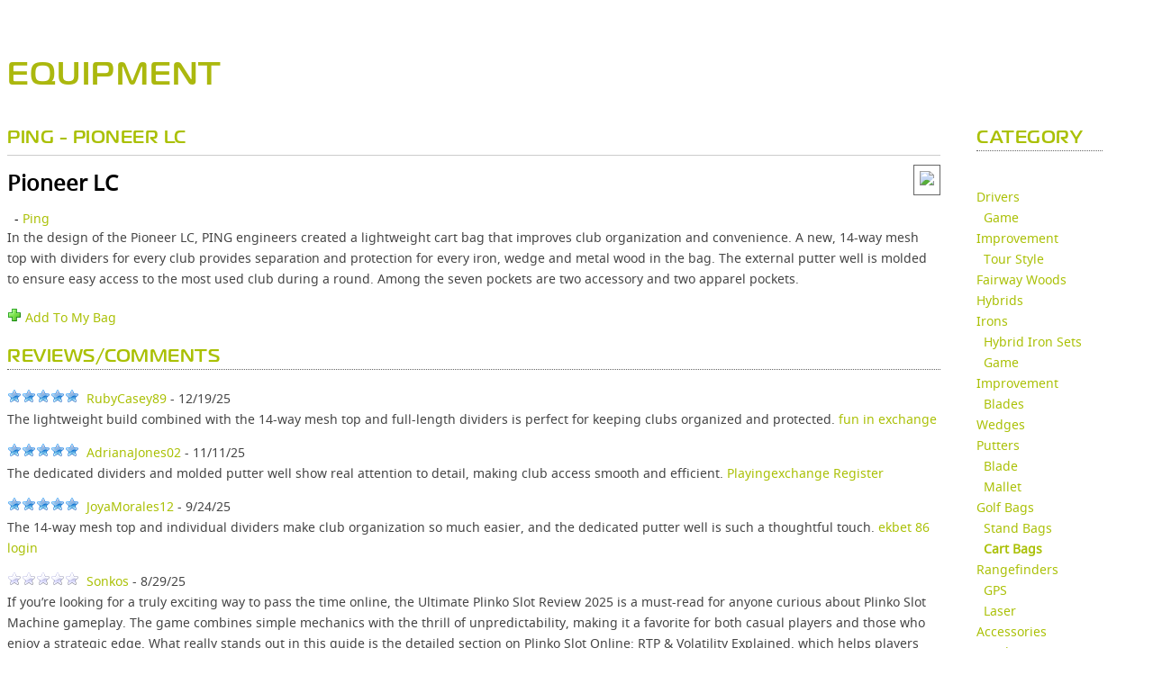

--- FILE ---
content_type: text/html; charset=utf-8
request_url: https://partners.skygolf.com/equipment/golf+bags/cart+bags/Pioneer_LC_12209
body_size: 987167
content:

        <!DOCTYPE html PUBLIC "-//W3C//DTD XHTML+RDFa 1.0//EN" "https://www.w3.org/MarkUp/DTD/xhtml-rdfa-1.dtd">
			<html xmlns="https://www.w3.org/1999/xhtml" xml:lang="en" version="XHTML+RDFa 1.0" dir="ltr">
			<head profile="https://www.w3.org/1999/xhtml/vocab">
			  	<title>EQUIPMENT | SkyGolf 360</title>
			    <meta name="robots" content="index,follow" />
			    <meta http-equiv="Pragma" content="no-cache">
			    <meta http-equiv="Expires" content="-1">
			    <meta http-equiv="X-UA-Compatible" content="IE=edge" />
				
				<meta http-equiv="Content-Language" content="en">

						    <meta name="viewport" content="width=device-width, initial-scale=1" />
						    <link REL="SHORTCUT ICON" HREF="//partners.skygolf.com/sky-favicon.ico">
			    <link rel="alternate" type="application/rss+xml" title="ClubSG (RSS 2.0)" href="//partners.skygolf.com/content/rss.php" />
			    <link rel="apple-touch-icon-precomposed" href="/images/iphone_sky_icon_114.png"/>
							  <link rel="stylesheet" href="/css/fonts.css" type="text/css" charset="utf-8">
				<link rel="stylesheet" href="/css/fonts/Magistral/stylesheet.css" type="text/css" charset="utf-8">
				<link rel="stylesheet" href="/css/fonts/Noto-Sans/stylesheet.css" type="text/css" charset="utf-8">
											  <meta name="Description" content="In the design of the Pioneer LC, PING engineers created a lightweight cart bag that improves club organization and convenience. A new, 14-way mesh top with dividers for every club provides separation and protection for every iron, wedge and metal wood in the bag. The external putter well is molded to ensure easy access to the most used club during a round. Among the seven pockets are two accessory and two apparel pockets." />
<meta name="Keywords" content="golf,equipment,Pioneer LC,Ping" />
<script type="text/javascript" src="/js/jquery-1.10.2.min.js"></script><script type="text/javascript" src="/js/jquery-migrate-1.2.1.min.js"></script><script type="text/javascript" src="/js/jquery-ui-1.10.2.min.js"></script><script type="text/javascript" src="/js/jquery.cookie.js"></script><script type="text/javascript" src="/js/jquery.ui.wizard.js"></script><script type="text/javascript" src="/js/jquery.ui.skytabs.js"></script><script type="text/javascript" src="/js/jquery.contextmenu.js"></script><script type="text/javascript" src="/js/jquery.blockUI.js"></script><script type="text/javascript" src="/js/jquery.browser-2.3.js"></script><script type="text/javascript" src="/js/handlebars.js?bn=537"></script><script type="text/javascript" src="/js/skyhawke_xdm/easyXDM.js.php?m=1&v=v2.5.00&bn=537"></script><script type="text/javascript" src="/gateway/skyxdm_js_methods_public.php?bn=537"></script><script type="text/javascript" src="/js/sg.tmpl.js?bn=537"></script><script type="text/javascript" src="/tmpl/tmpl_bundle.php?bn=537"></script><script type="text/javascript" src="/js/equipment.js"></script><script language="javascript">window.buildNumber = 537;window.distance = 'yards';
window.distanceRatio = 1;
window.puttingDistance = 'feet';
window.puttingDistanceRatio = 3;
window.swingSpeed = 'mph';
window.swingSpeedRatio = 1;
window.puttingSpeed = 'mph';
window.puttingSpeedRatio = 1;
window.authenticated = false;
window.unitRatio = 1;
window.isSkyGolf = true;
window.oobSecureUrl = "https://partners.skygolf.com";
window.oobStaticUrl = "";
window.oobBaseUrl = "http://partners.skygolf.com";
window.emptyPieChart = '<div class="emptyPie"><i class="fa-duotone fa-chart-pie" style="font-size:40px; color:#aac005; "></i><p>Why am I not seeing<br>this data?</p><a href="" class="emptyData">Learn More</a></div>';
window.noSwings = '<div class="noData">No swing data available. Go play!</div>';
window.noClubs = '<div class="noData mt-20">There is not enough club data to provide a club summary.<br>Please change your filter or Go Play!</div>';
window.lockIcon = '<i class="member-feature fa-kit fa-solid-circle-question-lock"></i>';
</script><script type="text/javascript" src="/js/bundler.php?file=,SystemConfig.js,Styles.js,JSLoader.js,CSSLoader.js,jsonrpc.js&m=0&d=0&c=0&gz=1&bn=537"></script><script type="text/javascript" src="/js/bundler.php?file=,jquery.qtip-1.0.0-rc3.min.js,stringbuilder.js,sg.core.js,sg.api.php&m=0&d=0&c=0&gz=1&bn=537"></script><script type="text/javascript" src="/js/bundler.php?file=,sha512.js,main.js,sites.php,sg.drupal-services.js,score_feed.js,embed_scorecard.js,swfobject.js,flex_history.js,course_review.js,sg360_tabs/tabs.js,myPartner-menu.js&m=0&d=0&c=0&gz=1&bn=537"></script><script type="text/javascript">var sg360Result = {"headerjs":"var waitForPageToLoad = function() {if (jQuery('#block-domain-switcher').size() > 0 ||  jQuery('#sgfooter').size() > 0 || jQuery('#content').size() > 0 || jQuery('#sgzone-user-header').size() > 0) {\r\nvar Drupal = Drupal || { 'settings': {}, 'behaviors': {}, 'locale': {} }; jQuery.extend(Drupal.settings, {\"basePath\":\"\\\/\",\"pathPrefix\":\"\",\"ajaxPageState\":{\"theme\":\"skygolf\",\"theme_token\":\"AA0sdPP1B-xWtR2hZcpVolNeJMyAgH0U6HPawG-YTbQ\",\"js\":{\"misc\\\/jquery.once.js\":1,\"misc\\\/drupal.js\":1,\"https:\\\/\\\/sg360.skygolf.com\\\/js\\\/skyhawke_xdm\\\/easyXDM.js?bn=410\":1,\"https:\\\/\\\/sg360.skygolf.com\\\/gateway\\\/skyxdm_js_methods_public.php?bn=410\":1,\"https:\\\/\\\/sg360.skygolf.com\\\/js\\\/sha512.js\":1,\"sites\\\/all\\\/libraries\\\/shadowbox\\\/shadowbox.js\":1,\"sites\\\/all\\\/modules\\\/shadowbox\\\/shadowbox_auto.js\":1,\"sites\\\/all\\\/modules\\\/tb_megamenu\\\/js\\\/tb-megamenu-frontend.js\":1,\"sites\\\/all\\\/modules\\\/tb_megamenu\\\/js\\\/tb-megamenu-touch.js\":1,\"sites\\\/all\\\/libraries\\\/owl-carousel\\\/owl.carousel.min.js\":1,\"sites\\\/all\\\/themes\\\/skygolf\\\/js\\\/custom-owl.js\":1,\"https:\\\/\\\/sg360.skygolf.com\\\/js\\\/ga_clubsg.php?bn=410\":1,\"sites\\\/all\\\/themes\\\/skygolf\\\/js\\\/jquery.isotope.min.js\":1,\"sites\\\/all\\\/themes\\\/skygolf\\\/js\\\/gallery-isotope.js\":1,\"sites\\\/all\\\/themes\\\/skygolf\\\/js\\\/doubletaptogo.js\":1,\"sites\\\/all\\\/themes\\\/skygolf\\\/js\\\/custom.js\":1,\"sites\\\/all\\\/themes\\\/skygolf\\\/js\\\/login.js\":1,\"sites\\\/all\\\/libraries\\\/skyhawke-scripts.js\":1,\"0\":1}},\"lightbox2\":{\"rtl\":\"0\",\"file_path\":\"\\\/(\\\\w\\\\w\\\/)public:\\\/\",\"default_image\":\"\\\/sites\\\/all\\\/modules\\\/lightbox2\\\/images\\\/brokenimage.jpg\",\"border_size\":10,\"font_color\":\"000\",\"box_color\":\"fff\",\"top_position\":\"\",\"overlay_opacity\":\"0.8\",\"overlay_color\":\"000\",\"disable_close_click\":1,\"resize_sequence\":0,\"resize_speed\":400,\"fade_in_speed\":400,\"slide_down_speed\":600,\"use_alt_layout\":0,\"disable_resize\":0,\"disable_zoom\":0,\"force_show_nav\":0,\"show_caption\":1,\"loop_items\":0,\"node_link_text\":\"View Image Details\",\"node_link_target\":0,\"image_count\":\"Image !current of !total\",\"video_count\":\"Video !current of !total\",\"page_count\":\"Page !current of !total\",\"lite_press_x_close\":\"press \\u003Ca href=\\u0022#\\u0022 onclick=\\u0022hideLightbox(); return FALSE;\\u0022\\u003E\\u003Ckbd\\u003Ex\\u003C\\\/kbd\\u003E\\u003C\\\/a\\u003E to close\",\"download_link_text\":\"\",\"enable_login\":false,\"enable_contact\":false,\"keys_close\":\"c x 27\",\"keys_previous\":\"p 37\",\"keys_next\":\"n 39\",\"keys_zoom\":\"z\",\"keys_play_pause\":\"32\",\"display_image_size\":\"original\",\"image_node_sizes\":\"(\\\\.thumbnail)\",\"trigger_lightbox_classes\":\"img.inline,img.thumbnail, img.image-thumbnail\",\"trigger_lightbox_group_classes\":\"\",\"trigger_slideshow_classes\":\"\",\"trigger_lightframe_classes\":\"\",\"trigger_lightframe_group_classes\":\"\",\"custom_class_handler\":0,\"custom_trigger_classes\":\"\",\"disable_for_gallery_lists\":1,\"disable_for_acidfree_gallery_lists\":true,\"enable_acidfree_videos\":true,\"slideshow_interval\":5000,\"slideshow_automatic_start\":true,\"slideshow_automatic_exit\":true,\"show_play_pause\":true,\"pause_on_next_click\":false,\"pause_on_previous_click\":true,\"loop_slides\":false,\"iframe_width\":600,\"iframe_height\":400,\"iframe_border\":1,\"enable_video\":1,\"useragent\":\"\",\"flvPlayer\":\"\\\/sites\\\/all\\\/libraries\\\/mediaplayer\\\/player.swf\",\"flvFlashvars\":\"\"},\"shadowbox\":{\"animate\":1,\"animateFade\":1,\"animSequence\":\"wh\",\"auto_enable_all_images\":0,\"auto_gallery\":0,\"autoplayMovies\":true,\"continuous\":0,\"counterLimit\":\"10\",\"counterType\":\"default\",\"displayCounter\":1,\"displayNav\":1,\"enableKeys\":1,\"fadeDuration\":\"0.35\",\"handleOversize\":\"resize\",\"handleUnsupported\":\"link\",\"initialHeight\":160,\"initialWidth\":320,\"language\":\"en\",\"modal\":false,\"overlayColor\":\"#000\",\"overlayOpacity\":\"0.85\",\"resizeDuration\":\"0.35\",\"showMovieControls\":1,\"slideshowDelay\":\"0\",\"viewportPadding\":20,\"useSizzle\":0}});\n\/**\n * jQuery Once Plugin v1.2\n * http:\/\/plugins.jquery.com\/project\/once\n *\n * Dual licensed under the MIT and GPL licenses:\n *   http:\/\/www.opensource.org\/licenses\/mit-license.php\n *   http:\/\/www.gnu.org\/licenses\/gpl.html\n *\/\n\n(function ($) {\n  var cache = {}, uuid = 0;\n\n  \/**\n   * Filters elements by whether they have not yet been processed.\n   *\n   * @param id\n   *   (Optional) If this is a string, then it will be used as the CSS class\n   *   name that is applied to the elements for determining whether it has\n   *   already been processed. The elements will get a class in the form of\n   *   \"id-processed\".\n   *\n   *   If the id parameter is a function, it will be passed off to the fn\n   *   parameter and the id will become a unique identifier, represented as a\n   *   number.\n   *\n   *   When the id is neither a string or a function, it becomes a unique\n   *   identifier, depicted as a number. The element's class will then be\n   *   represented in the form of \"jquery-once-#-processed\".\n   *\n   *   Take note that the id must be valid for usage as an element's class name.\n   * @param fn\n   *   (Optional) If given, this function will be called for each element that\n   *   has not yet been processed. The function's return value follows the same\n   *   logic as $.each(). Returning true will continue to the next matched\n   *   element in the set, while returning false will entirely break the\n   *   iteration.\n   *\/\n  $.fn.once = function (id, fn) {\n    if (typeof id != 'string') {\n      \/\/ Generate a numeric ID if the id passed can't be used as a CSS class.\n      if (!(id in cache)) {\n        cache[id] = ++uuid;\n      }\n      \/\/ When the fn parameter is not passed, we interpret it from the id.\n      if (!fn) {\n        fn = id;\n      }\n      id = 'jquery-once-' + cache[id];\n    }\n    \/\/ Remove elements from the set that have already been processed.\n    var name = id + '-processed';\n    var elements = this.not('.' + name).addClass(name);\n\n    return $.isFunction(fn) ? elements.each(fn) : elements;\n  };\n\n  \/**\n   * Filters elements that have been processed once already.\n   *\n   * @param id\n   *   A required string representing the name of the class which should be used\n   *   when filtering the elements. This only filters elements that have already\n   *   been processed by the once function. The id should be the same id that\n   *   was originally passed to the once() function.\n   * @param fn\n   *   (Optional) If given, this function will be called for each element that\n   *   has not yet been processed. The function's return value follows the same\n   *   logic as $.each(). Returning true will continue to the next matched\n   *   element in the set, while returning false will entirely break the\n   *   iteration.\n   *\/\n  $.fn.removeOnce = function (id, fn) {\n    var name = id + '-processed';\n    var elements = this.filter('.' + name).removeClass(name);\n\n    return $.isFunction(fn) ? elements.each(fn) : elements;\n  };\n})(jQuery);\n;\n\nvar Drupal = Drupal || { 'settings': {}, 'behaviors': {}, 'locale': {} };\n\n\/\/ Allow other JavaScript libraries to use $.\n\/\/jq = jQuery.noConflict();\n\n(function ($) {\n\n\/**\n * Override jQuery.fn.init to guard against XSS attacks.\n *\n * See http:\/\/bugs.jquery.com\/ticket\/9521\n *\/\nvar jquery_init = $.fn.init;\n$.fn.init = function (selector, context, rootjQuery) {\n  \/\/ If the string contains a \"#\" before a \"<\", treat it as invalid HTML.\n  if (selector && typeof selector === 'string') {\n    var hash_position = selector.indexOf('#');\n    if (hash_position >= 0) {\n      var bracket_position = selector.indexOf('<');\n      if (bracket_position > hash_position) {\n        throw 'Syntax error, unrecognized expression: ' + selector;\n      }\n    }\n  }\n  return jquery_init.call(this, selector, context, rootjQuery);\n};\n$.fn.init.prototype = jquery_init.prototype;\n\n\/**\n * Pre-filter Ajax requests to guard against XSS attacks.\n *\n * See https:\/\/github.com\/jquery\/jquery\/issues\/2432\n *\/\nif ($.ajaxPrefilter) {\n  \/\/ For newer versions of jQuery, use an Ajax prefilter to prevent\n  \/\/ auto-executing script tags from untrusted domains. This is similar to the\n  \/\/ fix that is built in to jQuery 3.0 and higher.\n  $.ajaxPrefilter(function (s) {\n    if (s.crossDomain) {\n      s.contents.script = false;\n    }\n  });\n}\nelse if ($.httpData) {\n  \/\/ For the version of jQuery that ships with Drupal core, override\n  \/\/ jQuery.httpData to prevent auto-detecting \"script\" data types from\n  \/\/ untrusted domains.\n  var jquery_httpData = $.httpData;\n  $.httpData = function (xhr, type, s) {\n    \/\/ @todo Consider backporting code from newer jQuery versions to check for\n    \/\/   a cross-domain request here, rather than using Drupal.urlIsLocal() to\n    \/\/   block scripts from all URLs that are not on the same site.\n    if (!type && !Drupal.urlIsLocal(s.url)) {\n      var content_type = xhr.getResponseHeader('content-type') || '';\n      if (content_type.indexOf('javascript') >= 0) {\n        \/\/ Default to a safe data type.\n        type = 'text';\n      }\n    }\n    return jquery_httpData.call(this, xhr, type, s);\n  };\n  $.httpData.prototype = jquery_httpData.prototype;\n}\n\n\/**\n * Attach all registered behaviors to a page element.\n *\n * Behaviors are event-triggered actions that attach to page elements, enhancing\n * default non-JavaScript UIs. Behaviors are registered in the Drupal.behaviors\n * object using the method 'attach' and optionally also 'detach' as follows:\n * @code\n *    Drupal.behaviors.behaviorName = {\n *      attach: function (context, settings) {\n *        ...\n *      },\n *      detach: function (context, settings, trigger) {\n *        ...\n *      }\n *    };\n * @endcode\n *\n * Drupal.attachBehaviors is added below to the jQuery ready event and so\n * runs on initial page load. Developers implementing AHAH\/Ajax in their\n * solutions should also call this function after new page content has been\n * loaded, feeding in an element to be processed, in order to attach all\n * behaviors to the new content.\n *\n * Behaviors should use\n * @code\n *   $(selector).once('behavior-name', function () {\n *     ...\n *   });\n * @endcode\n * to ensure the behavior is attached only once to a given element. (Doing so\n * enables the reprocessing of given elements, which may be needed on occasion\n * despite the ability to limit behavior attachment to a particular element.)\n *\n * @param context\n *   An element to attach behaviors to. If none is given, the document element\n *   is used.\n * @param settings\n *   An object containing settings for the current context. If none given, the\n *   global Drupal.settings object is used.\n *\/\nDrupal.attachBehaviors = function (context, settings) {\n  context = context || document;\n  settings = settings || Drupal.settings;\n  \/\/ Execute all of them.\n  $.each(Drupal.behaviors, function () {\n    if ($.isFunction(this.attach)) {\n      this.attach(context, settings);\n    }\n  });\n};\n\n\/**\n * Detach registered behaviors from a page element.\n *\n * Developers implementing AHAH\/Ajax in their solutions should call this\n * function before page content is about to be removed, feeding in an element\n * to be processed, in order to allow special behaviors to detach from the\n * content.\n *\n * Such implementations should look for the class name that was added in their\n * corresponding Drupal.behaviors.behaviorName.attach implementation, i.e.\n * behaviorName-processed, to ensure the behavior is detached only from\n * previously processed elements.\n *\n * @param context\n *   An element to detach behaviors from. If none is given, the document element\n *   is used.\n * @param settings\n *   An object containing settings for the current context. If none given, the\n *   global Drupal.settings object is used.\n * @param trigger\n *   A string containing what's causing the behaviors to be detached. The\n *   possible triggers are:\n *   - unload: (default) The context element is being removed from the DOM.\n *   - move: The element is about to be moved within the DOM (for example,\n *     during a tabledrag row swap). After the move is completed,\n *     Drupal.attachBehaviors() is called, so that the behavior can undo\n *     whatever it did in response to the move. Many behaviors won't need to\n *     do anything simply in response to the element being moved, but because\n *     IFRAME elements reload their \"src\" when being moved within the DOM,\n *     behaviors bound to IFRAME elements (like WYSIWYG editors) may need to\n *     take some action.\n *   - serialize: When an Ajax form is submitted, this is called with the\n *     form as the context. This provides every behavior within the form an\n *     opportunity to ensure that the field elements have correct content\n *     in them before the form is serialized. The canonical use-case is so\n *     that WYSIWYG editors can update the hidden textarea to which they are\n *     bound.\n *\n * @see Drupal.attachBehaviors\n *\/\nDrupal.detachBehaviors = function (context, settings, trigger) {\n  context = context || document;\n  settings = settings || Drupal.settings;\n  trigger = trigger || 'unload';\n  \/\/ Execute all of them.\n  $.each(Drupal.behaviors, function () {\n    if ($.isFunction(this.detach)) {\n      this.detach(context, settings, trigger);\n    }\n  });\n};\n\n\/**\n * Encode special characters in a plain-text string for display as HTML.\n *\n * @ingroup sanitization\n *\/\nDrupal.checkPlain = function (str) {\n  var character, regex,\n      replace = { '&': '&amp;', \"'\": '&#39;', '\"': '&quot;', '<': '&lt;', '>': '&gt;' };\n  str = String(str);\n  for (character in replace) {\n    if (replace.hasOwnProperty(character)) {\n      regex = new RegExp(character, 'g');\n      str = str.replace(regex, replace[character]);\n    }\n  }\n  return str;\n};\n\n\/**\n * Replace placeholders with sanitized values in a string.\n *\n * @param str\n *   A string with placeholders.\n * @param args\n *   An object of replacements pairs to make. Incidences of any key in this\n *   array are replaced with the corresponding value. Based on the first\n *   character of the key, the value is escaped and\/or themed:\n *    - !variable: inserted as is\n *    - @variable: escape plain text to HTML (Drupal.checkPlain)\n *    - %variable: escape text and theme as a placeholder for user-submitted\n *      content (checkPlain + Drupal.theme('placeholder'))\n *\n * @see Drupal.t()\n * @ingroup sanitization\n *\/\nDrupal.formatString = function(str, args) {\n  \/\/ Transform arguments before inserting them.\n  for (var key in args) {\n    if (args.hasOwnProperty(key)) {\n      switch (key.charAt(0)) {\n        \/\/ Escaped only.\n        case '@':\n          args[key] = Drupal.checkPlain(args[key]);\n          break;\n        \/\/ Pass-through.\n        case '!':\n          break;\n        \/\/ Escaped and placeholder.\n        default:\n          args[key] = Drupal.theme('placeholder', args[key]);\n          break;\n      }\n    }\n  }\n\n  return Drupal.stringReplace(str, args, null);\n};\n\n\/**\n * Replace substring.\n *\n * The longest keys will be tried first. Once a substring has been replaced,\n * its new value will not be searched again.\n *\n * @param {String} str\n *   A string with placeholders.\n * @param {Object} args\n *   Key-value pairs.\n * @param {Array|null} keys\n *   Array of keys from the \"args\".  Internal use only.\n *\n * @return {String}\n *   Returns the replaced string.\n *\/\nDrupal.stringReplace = function (str, args, keys) {\n  if (str.length === 0) {\n    return str;\n  }\n\n  \/\/ If the array of keys is not passed then collect the keys from the args.\n  if (!$.isArray(keys)) {\n    keys = [];\n    for (var k in args) {\n      if (args.hasOwnProperty(k)) {\n        keys.push(k);\n      }\n    }\n\n    \/\/ Order the keys by the character length. The shortest one is the first.\n    keys.sort(function (a, b) { return a.length - b.length; });\n  }\n\n  if (keys.length === 0) {\n    return str;\n  }\n\n  \/\/ Take next longest one from the end.\n  var key = keys.pop();\n  var fragments = str.split(key);\n\n  if (keys.length) {\n    for (var i = 0; i < fragments.length; i++) {\n      \/\/ Process each fragment with a copy of remaining keys.\n      fragments[i] = Drupal.stringReplace(fragments[i], args, keys.slice(0));\n    }\n  }\n\n  return fragments.join(args[key]);\n};\n\n\/**\n * Translate strings to the page language or a given language.\n *\n * See the documentation of the server-side t() function for further details.\n *\n * @param str\n *   A string containing the English string to translate.\n * @param args\n *   An object of replacements pairs to make after translation. Incidences\n *   of any key in this array are replaced with the corresponding value.\n *   See Drupal.formatString().\n *\n * @param options\n *   - 'context' (defaults to the empty context): The context the source string\n *     belongs to.\n *\n * @return\n *   The translated string.\n *\/\nDrupal.t = function (str, args, options) {\n  options = options || {};\n  options.context = options.context || '';\n\n  \/\/ Fetch the localized version of the string.\n  if (Drupal.locale.strings && Drupal.locale.strings[options.context] && Drupal.locale.strings[options.context][str]) {\n    str = Drupal.locale.strings[options.context][str];\n  }\n\n  if (args) {\n    str = Drupal.formatString(str, args);\n  }\n  return str;\n};\n\n\/**\n * Format a string containing a count of items.\n *\n * This function ensures that the string is pluralized correctly. Since Drupal.t() is\n * called by this function, make sure not to pass already-localized strings to it.\n *\n * See the documentation of the server-side format_plural() function for further details.\n *\n * @param count\n *   The item count to display.\n * @param singular\n *   The string for the singular case. Please make sure it is clear this is\n *   singular, to ease translation (e.g. use \"1 new comment\" instead of \"1 new\").\n *   Do not use @count in the singular string.\n * @param plural\n *   The string for the plural case. Please make sure it is clear this is plural,\n *   to ease translation. Use @count in place of the item count, as in \"@count\n *   new comments\".\n * @param args\n *   An object of replacements pairs to make after translation. Incidences\n *   of any key in this array are replaced with the corresponding value.\n *   See Drupal.formatString().\n *   Note that you do not need to include @count in this array.\n *   This replacement is done automatically for the plural case.\n * @param options\n *   The options to pass to the Drupal.t() function.\n * @return\n *   A translated string.\n *\/\nDrupal.formatPlural = function (count, singular, plural, args, options) {\n  args = args || {};\n  args['@count'] = count;\n  \/\/ Determine the index of the plural form.\n  var index = Drupal.locale.pluralFormula ? Drupal.locale.pluralFormula(args['@count']) : ((args['@count'] == 1) ? 0 : 1);\n\n  if (index == 0) {\n    return Drupal.t(singular, args, options);\n  }\n  else if (index == 1) {\n    return Drupal.t(plural, args, options);\n  }\n  else {\n    args['@count[' + index + ']'] = args['@count'];\n    delete args['@count'];\n    return Drupal.t(plural.replace('@count', '@count[' + index + ']'), args, options);\n  }\n};\n\n\/**\n * Returns the passed in URL as an absolute URL.\n *\n * @param url\n *   The URL string to be normalized to an absolute URL.\n *\n * @return\n *   The normalized, absolute URL.\n *\n * @see https:\/\/github.com\/angular\/angular.js\/blob\/v1.4.4\/src\/ng\/urlUtils.js\n * @see https:\/\/grack.com\/blog\/2009\/11\/17\/absolutizing-url-in-javascript\n * @see https:\/\/github.com\/jquery\/jquery-ui\/blob\/1.11.4\/ui\/tabs.js#L53\n *\/\nDrupal.absoluteUrl = function (url) {\n  var urlParsingNode = document.createElement('a');\n\n  \/\/ Decode the URL first; this is required by IE <= 6. Decoding non-UTF-8\n  \/\/ strings may throw an exception.\n  try {\n    url = decodeURIComponent(url);\n  } catch (e) {}\n\n  urlParsingNode.setAttribute('href', url);\n\n  \/\/ IE <= 7 normalizes the URL when assigned to the anchor node similar to\n  \/\/ the other browsers.\n  return urlParsingNode.cloneNode(false).href;\n};\n\n\/**\n * Returns true if the URL is within Drupal's base path.\n *\n * @param url\n *   The URL string to be tested.\n *\n * @return\n *   Boolean true if local.\n *\n * @see https:\/\/github.com\/jquery\/jquery-ui\/blob\/1.11.4\/ui\/tabs.js#L58\n *\/\nDrupal.urlIsLocal = function (url) {\n  \/\/ Always use browser-derived absolute URLs in the comparison, to avoid\n  \/\/ attempts to break out of the base path using directory traversal.\n  var absoluteUrl = Drupal.absoluteUrl(url);\n  var protocol = location.protocol;\n\n  \/\/ Consider URLs that match this site's base URL but use HTTPS instead of HTTP\n  \/\/ as local as well.\n  if (protocol === 'http:' && absoluteUrl.indexOf('https:') === 0) {\n    protocol = 'https:';\n  }\n  var baseUrl = protocol + '\/\/' + location.host + Drupal.settings.basePath.slice(0, -1);\n\n  \/\/ Decoding non-UTF-8 strings may throw an exception.\n  try {\n    absoluteUrl = decodeURIComponent(absoluteUrl);\n  } catch (e) {}\n  try {\n    baseUrl = decodeURIComponent(baseUrl);\n  } catch (e) {}\n\n  \/\/ The given URL matches the site's base URL, or has a path under the site's\n  \/\/ base URL.\n  return absoluteUrl === baseUrl || absoluteUrl.indexOf(baseUrl + '\/') === 0;\n};\n\n\/**\n * Generate the themed representation of a Drupal object.\n *\n * All requests for themed output must go through this function. It examines\n * the request and routes it to the appropriate theme function. If the current\n * theme does not provide an override function, the generic theme function is\n * called.\n *\n * For example, to retrieve the HTML for text that should be emphasized and\n * displayed as a placeholder inside a sentence, call\n * Drupal.theme('placeholder', text).\n *\n * @param func\n *   The name of the theme function to call.\n * @param ...\n *   Additional arguments to pass along to the theme function.\n * @return\n *   Any data the theme function returns. This could be a plain HTML string,\n *   but also a complex object.\n *\/\nDrupal.theme = function (func) {\n  var args = Array.prototype.slice.apply(arguments, [1]);\n\n  return (Drupal.theme[func] || Drupal.theme.prototype[func]).apply(this, args);\n};\n\n\/**\n * Freeze the current body height (as minimum height). Used to prevent\n * unnecessary upwards scrolling when doing DOM manipulations.\n *\/\nDrupal.freezeHeight = function () {\n  Drupal.unfreezeHeight();\n  $('<div id=\"freeze-height\"><\/div>').css({\n    position: 'absolute',\n    top: '0px',\n    left: '0px',\n    width: '1px',\n    height: $('body').css('height')\n  }).appendTo('body');\n};\n\n\/**\n * Unfreeze the body height.\n *\/\nDrupal.unfreezeHeight = function () {\n  $('#freeze-height').remove();\n};\n\n\/**\n * Encodes a Drupal path for use in a URL.\n *\n * For aesthetic reasons slashes are not escaped.\n *\/\nDrupal.encodePath = function (item, uri) {\n  uri = uri || location.href;\n  return encodeURIComponent(item).replace(\/%2F\/g, '\/');\n};\n\n\/**\n * Get the text selection in a textarea.\n *\/\nDrupal.getSelection = function (element) {\n  if (typeof element.selectionStart != 'number' && document.selection) {\n    \/\/ The current selection.\n    var range1 = document.selection.createRange();\n    var range2 = range1.duplicate();\n    \/\/ Select all text.\n    range2.moveToElementText(element);\n    \/\/ Now move 'dummy' end point to end point of original range.\n    range2.setEndPoint('EndToEnd', range1);\n    \/\/ Now we can calculate start and end points.\n    var start = range2.text.length - range1.text.length;\n    var end = start + range1.text.length;\n    return { 'start': start, 'end': end };\n  }\n  return { 'start': element.selectionStart, 'end': element.selectionEnd };\n};\n\n\/**\n * Add a global variable which determines if the window is being unloaded.\n *\n * This is primarily used by Drupal.displayAjaxError().\n *\/\nDrupal.beforeUnloadCalled = false;\n$(window).bind('beforeunload pagehide', function () {\n    Drupal.beforeUnloadCalled = true;\n});\n\n\/**\n * Displays a JavaScript error from an Ajax response when appropriate to do so.\n *\/\nDrupal.displayAjaxError = function (message) {\n  \/\/ Skip displaying the message if the user deliberately aborted (for example,\n  \/\/ by reloading the page or navigating to a different page) while the Ajax\n  \/\/ request was still ongoing. See, for example, the discussion at\n  \/\/ http:\/\/stackoverflow.com\/questions\/699941\/handle-ajax-error-when-a-user-clicks-refresh.\n  if (!Drupal.beforeUnloadCalled) {\n    alert(message);\n  }\n};\n\n\/**\n * Build an error message from an Ajax response.\n *\/\nDrupal.ajaxError = function (xmlhttp, uri, customMessage) {\n  var statusCode, statusText, pathText, responseText, readyStateText, message;\n  if (xmlhttp.status) {\n    statusCode = \"\\n\" + Drupal.t(\"An AJAX HTTP error occurred.\") +  \"\\n\" + Drupal.t(\"HTTP Result Code: !status\", {'!status': xmlhttp.status});\n  }\n  else {\n    statusCode = \"\\n\" + Drupal.t(\"An AJAX HTTP request terminated abnormally.\");\n  }\n  statusCode += \"\\n\" + Drupal.t(\"Debugging information follows.\");\n  pathText = \"\\n\" + Drupal.t(\"Path: !uri\", {'!uri': uri} );\n  statusText = '';\n  \/\/ In some cases, when statusCode == 0, xmlhttp.statusText may not be defined.\n  \/\/ Unfortunately, testing for it with typeof, etc, doesn't seem to catch that\n  \/\/ and the test causes an exception. So we need to catch the exception here.\n  try {\n    statusText = \"\\n\" + Drupal.t(\"StatusText: !statusText\", {'!statusText': $.trim(xmlhttp.statusText)});\n  }\n  catch (e) {}\n\n  responseText = '';\n  \/\/ Again, we don't have a way to know for sure whether accessing\n  \/\/ xmlhttp.responseText is going to throw an exception. So we'll catch it.\n  try {\n    responseText = \"\\n\" + Drupal.t(\"ResponseText: !responseText\", {'!responseText': $.trim(xmlhttp.responseText) } );\n  } catch (e) {}\n\n  \/\/ Make the responseText more readable by stripping HTML tags and newlines.\n  responseText = responseText.replace(\/<(\"[^\"]*\"|'[^']*'|[^'\">])*>\/gi,\"\");\n  responseText = responseText.replace(\/[\\n]+\\s+\/g,\"\\n\");\n\n  \/\/ We don't need readyState except for status == 0.\n  readyStateText = xmlhttp.status == 0 ? (\"\\n\" + Drupal.t(\"ReadyState: !readyState\", {'!readyState': xmlhttp.readyState})) : \"\";\n\n  \/\/ Additional message beyond what the xmlhttp object provides.\n  customMessage = customMessage ? (\"\\n\" + Drupal.t(\"CustomMessage: !customMessage\", {'!customMessage': customMessage})) : \"\";\n\n  message = statusCode + pathText + statusText + customMessage + responseText + readyStateText;\n  return message;\n};\n\n\/\/ Class indicating that JS is enabled; used for styling purpose.\n$('html').addClass('js');\n\n\/\/ 'js enabled' cookie.\n\/\/ Custom Fix by SkyGolf SameSite=None; Secure\ndocument.cookie = 'has_js=1; path=\/; SameSite=None; Secure';\n\n\/**\n * Additions to jQuery.support.\n *\/\n$(function () {\n  \/**\n   * Boolean indicating whether or not position:fixed is supported.\n   *\/\n  if (jQuery.support.positionFixed === undefined) {\n    var el = $('<div style=\"position:fixed; top:10px\" \/>').appendTo(document.body);\n    jQuery.support.positionFixed = el[0].offsetTop === 10;\n    el.remove();\n  }\n});\n\n\/\/Attach all behaviors.\n$(function () {\n  Drupal.attachBehaviors(document, Drupal.settings);\n});\n\n\/**\n * The default themes.\n *\/\nDrupal.theme.prototype = {\n\n  \/**\n   * Formats text for emphasized display in a placeholder inside a sentence.\n   *\n   * @param str\n   *   The text to format (plain-text).\n   * @return\n   *   The formatted text (html).\n   *\/\n  placeholder: function (str) {\n    return '<em class=\"placeholder\">' + Drupal.checkPlain(str) + '<\/em>';\n  }\n};\n\n})(jQuery);\n;\n\/*\n * Shadowbox.js, version 3.0.3\n * http:\/\/shadowbox-js.com\/\n *\n * Copyright 2007-2010, Michael J. I. Jackson\n * Date: 2011-05-14 06:45:24 +0000\n *\/\n(function(window,undefined){var S={version:\"3.0.3\"};var ua=navigator.userAgent.toLowerCase();if(ua.indexOf(\"windows\")>-1||ua.indexOf(\"win32\")>-1){S.isWindows=true}else{if(ua.indexOf(\"macintosh\")>-1||ua.indexOf(\"mac os x\")>-1){S.isMac=true}else{if(ua.indexOf(\"linux\")>-1){S.isLinux=true}}}S.isIE=ua.indexOf(\"msie\")>-1;S.isIE6=ua.indexOf(\"msie 6\")>-1;S.isIE7=ua.indexOf(\"msie 7\")>-1;S.isGecko=ua.indexOf(\"gecko\")>-1&&ua.indexOf(\"safari\")==-1;S.isWebKit=ua.indexOf(\"applewebkit\/\")>-1;var inlineId=\/#(.+)$\/,galleryName=\/^(light|shadow)box\\[(.*?)\\]\/i,inlineParam=\/\\s*([a-z_]*?)\\s*=\\s*(.+)\\s*\/,fileExtension=\/[0-9a-z]+$\/i,scriptPath=\/(.+\\\/)shadowbox\\.js\/i;var open=false,initialized=false,lastOptions={},slideDelay=0,slideStart,slideTimer;S.current=-1;S.dimensions=null;S.ease=function(state){return 1+Math.pow(state-1,3)};S.errorInfo={fla:{name:\"Flash\",url:\"http:\/\/www.adobe.com\/products\/flashplayer\/\"},qt:{name:\"QuickTime\",url:\"http:\/\/www.apple.com\/quicktime\/download\/\"},wmp:{name:\"Windows Media Player\",url:\"http:\/\/www.microsoft.com\/windows\/windowsmedia\/\"},f4m:{name:\"Flip4Mac\",url:\"http:\/\/www.flip4mac.com\/wmv_download.htm\"}};S.gallery=[];S.onReady=noop;S.path=null;S.player=null;S.playerId=\"sb-player\";S.options={animate:true,animateFade:true,autoplayMovies:true,continuous:false,enableKeys:true,flashParams:{bgcolor:\"#000000\",allowfullscreen:true},flashVars:{},flashVersion:\"9.0.115\",handleOversize:\"resize\",handleUnsupported:\"link\",onChange:noop,onClose:noop,onFinish:noop,onOpen:noop,showMovieControls:true,skipSetup:false,slideshowDelay:0,viewportPadding:20};S.getCurrent=function(){return S.current>-1?S.gallery[S.current]:null};S.hasNext=function(){return S.gallery.length>1&&(S.current!=S.gallery.length-1||S.options.continuous)};S.isOpen=function(){return open};S.isPaused=function(){return slideTimer==\"pause\"};S.applyOptions=function(options){lastOptions=apply({},S.options);apply(S.options,options)};S.revertOptions=function(){apply(S.options,lastOptions)};S.init=function(options,callback){if(initialized){return}initialized=true;if(S.skin.options){apply(S.options,S.skin.options)}if(options){apply(S.options,options)}if(!S.path){var path,scripts=document.getElementsByTagName(\"script\");for(var i=0,len=scripts.length;i<len;++i){path=scriptPath.exec(scripts[i].src);if(path){S.path=path[1];break}}}if(callback){S.onReady=callback}bindLoad()};S.open=function(obj){if(open){return}var gc=S.makeGallery(obj);S.gallery=gc[0];S.current=gc[1];obj=S.getCurrent();if(obj==null){return}S.applyOptions(obj.options||{});filterGallery();if(S.gallery.length){obj=S.getCurrent();if(S.options.onOpen(obj)===false){return}open=true;S.skin.onOpen(obj,load)}};S.close=function(){if(!open){return}open=false;if(S.player){S.player.remove();S.player=null}if(typeof slideTimer==\"number\"){clearTimeout(slideTimer);slideTimer=null}slideDelay=0;listenKeys(false);S.options.onClose(S.getCurrent());S.skin.onClose();S.revertOptions()};S.play=function(){if(!S.hasNext()){return}if(!slideDelay){slideDelay=S.options.slideshowDelay*1000}if(slideDelay){slideStart=now();slideTimer=setTimeout(function(){slideDelay=slideStart=0;S.next()},slideDelay);if(S.skin.onPlay){S.skin.onPlay()}}};S.pause=function(){if(typeof slideTimer!=\"number\"){return}slideDelay=Math.max(0,slideDelay-(now()-slideStart));if(slideDelay){clearTimeout(slideTimer);slideTimer=\"pause\";if(S.skin.onPause){S.skin.onPause()}}};S.change=function(index){if(!(index in S.gallery)){if(S.options.continuous){index=(index<0?S.gallery.length+index:0);if(!(index in S.gallery)){return}}else{return}}S.current=index;if(typeof slideTimer==\"number\"){clearTimeout(slideTimer);slideTimer=null;slideDelay=slideStart=0}S.options.onChange(S.getCurrent());load(true)};S.next=function(){S.change(S.current+1)};S.previous=function(){S.change(S.current-1)};S.setDimensions=function(height,width,maxHeight,maxWidth,topBottom,leftRight,padding,preserveAspect){var originalHeight=height,originalWidth=width;var extraHeight=2*padding+topBottom;if(height+extraHeight>maxHeight){height=maxHeight-extraHeight}var extraWidth=2*padding+leftRight;if(width+extraWidth>maxWidth){width=maxWidth-extraWidth}var changeHeight=(originalHeight-height)\/originalHeight,changeWidth=(originalWidth-width)\/originalWidth,oversized=(changeHeight>0||changeWidth>0);if(preserveAspect&&oversized){if(changeHeight>changeWidth){width=Math.round((originalWidth\/originalHeight)*height)}else{if(changeWidth>changeHeight){height=Math.round((originalHeight\/originalWidth)*width)}}}S.dimensions={height:height+topBottom,width:width+leftRight,innerHeight:height,innerWidth:width,top:Math.floor((maxHeight-(height+extraHeight))\/2+padding),left:Math.floor((maxWidth-(width+extraWidth))\/2+padding),oversized:oversized};return S.dimensions};S.makeGallery=function(obj){var gallery=[],current=-1;if(typeof obj==\"string\"){obj=[obj]}if(typeof obj.length==\"number\"){each(obj,function(i,o){if(o.content){gallery[i]=o}else{gallery[i]={content:o}}});current=0}else{if(obj.tagName){var cacheObj=S.getCache(obj);obj=cacheObj?cacheObj:S.makeObject(obj)}if(obj.gallery){gallery=[];var o;for(var key in S.cache){o=S.cache[key];if(o.gallery&&o.gallery==obj.gallery){if(current==-1&&o.content==obj.content){current=gallery.length}gallery.push(o)}}if(current==-1){gallery.unshift(obj);current=0}}else{gallery=[obj];current=0}}each(gallery,function(i,o){gallery[i]=apply({},o)});return[gallery,current]};S.makeObject=function(link,options){var obj={content:link.href,title:link.getAttribute(\"title\")||\"\",link:link};if(options){options=apply({},options);each([\"player\",\"title\",\"height\",\"width\",\"gallery\"],function(i,o){if(typeof options[o]!=\"undefined\"){obj[o]=options[o];delete options[o]}});obj.options=options}else{obj.options={}}if(!obj.player){obj.player=S.getPlayer(obj.content)}var rel=link.getAttribute(\"rel\");if(rel){var match=rel.match(galleryName);if(match){obj.gallery=escape(match[2])}each(rel.split(\";\"),function(i,p){match=p.match(inlineParam);if(match){obj[match[1]]=match[2]}})}return obj};S.getPlayer=function(content){if(content.indexOf(\"#\")>-1&&content.indexOf(document.location.href)==0){return\"inline\"}var q=content.indexOf(\"?\");if(q>-1){content=content.substring(0,q)}var ext,m=content.match(fileExtension);if(m){ext=m[0].toLowerCase()}if(ext){if(S.img&&S.img.ext.indexOf(ext)>-1){return\"img\"}if(S.swf&&S.swf.ext.indexOf(ext)>-1){return\"swf\"}if(S.flv&&S.flv.ext.indexOf(ext)>-1){return\"flv\"}if(S.qt&&S.qt.ext.indexOf(ext)>-1){if(S.wmp&&S.wmp.ext.indexOf(ext)>-1){return\"qtwmp\"}else{return\"qt\"}}if(S.wmp&&S.wmp.ext.indexOf(ext)>-1){return\"wmp\"}}return\"iframe\"};function filterGallery(){var err=S.errorInfo,plugins=S.plugins,obj,remove,needed,m,format,replace,inlineEl,flashVersion;for(var i=0;i<S.gallery.length;++i){obj=S.gallery[i];remove=false;needed=null;switch(obj.player){case\"flv\":case\"swf\":if(!plugins.fla){needed=\"fla\"}break;case\"qt\":if(!plugins.qt){needed=\"qt\"}break;case\"wmp\":if(S.isMac){if(plugins.qt&&plugins.f4m){obj.player=\"qt\"}else{needed=\"qtf4m\"}}else{if(!plugins.wmp){needed=\"wmp\"}}break;case\"qtwmp\":if(plugins.qt){obj.player=\"qt\"}else{if(plugins.wmp){obj.player=\"wmp\"}else{needed=\"qtwmp\"}}break}if(needed){if(S.options.handleUnsupported==\"link\"){switch(needed){case\"qtf4m\":format=\"shared\";replace=[err.qt.url,err.qt.name,err.f4m.url,err.f4m.name];break;case\"qtwmp\":format=\"either\";replace=[err.qt.url,err.qt.name,err.wmp.url,err.wmp.name];break;default:format=\"single\";replace=[err[needed].url,err[needed].name]}obj.player=\"html\";obj.content='<div class=\"sb-message\">'+sprintf(S.lang.errors[format],replace)+\"<\/div>\"}else{remove=true}}else{if(obj.player==\"inline\"){m=inlineId.exec(obj.content);if(m){inlineEl=get(m[1]);if(inlineEl){obj.content=inlineEl.innerHTML}else{remove=true}}else{remove=true}}else{if(obj.player==\"swf\"||obj.player==\"flv\"){flashVersion=(obj.options&&obj.options.flashVersion)||S.options.flashVersion;if(S.flash&&!S.flash.hasFlashPlayerVersion(flashVersion)){obj.width=310;obj.height=177}}}}if(remove){S.gallery.splice(i,1);if(i<S.current){--S.current}else{if(i==S.current){S.current=i>0?i-1:i}}--i}}}function listenKeys(on){if(!S.options.enableKeys){return}(on?addEvent:removeEvent)(document,\"keydown\",handleKey)}function handleKey(e){if(e.metaKey||e.shiftKey||e.altKey||e.ctrlKey){return}var code=keyCode(e),handler;switch(code){\/**case 81:case 88:**\/case 27:handler=S.close;break;case 37:handler=S.previous;break;case 39:handler=S.next;break;case 32:handler=typeof slideTimer==\"number\"?S.pause:S.play;break}if(handler){preventDefault(e);handler()}}function load(changing){listenKeys(false);var obj=S.getCurrent();var player=(obj.player==\"inline\"?\"html\":obj.player);if(typeof S[player]!=\"function\"){throw\"unknown player \"+player}if(changing){S.player.remove();S.revertOptions();S.applyOptions(obj.options||{})}S.player=new S[player](obj,S.playerId);if(S.gallery.length>1){var next=S.gallery[S.current+1]||S.gallery[0];if(next.player==\"img\"){var a=new Image();a.src=next.content}var prev=S.gallery[S.current-1]||S.gallery[S.gallery.length-1];if(prev.player==\"img\"){var b=new Image();b.src=prev.content}}S.skin.onLoad(changing,waitReady)}function waitReady(){if(!open){return}if(typeof S.player.ready!=\"undefined\"){var timer=setInterval(function(){if(open){if(S.player.ready){clearInterval(timer);timer=null;S.skin.onReady(show)}}else{clearInterval(timer);timer=null}},10)}else{S.skin.onReady(show)}}function show(){if(!open){return}S.player.append(S.skin.body,S.dimensions);S.skin.onShow(finish)}function finish(){if(!open){return}if(S.player.onLoad){S.player.onLoad()}S.options.onFinish(S.getCurrent());if(!S.isPaused()){S.play()}listenKeys(true)}if(!Array.prototype.indexOf){Array.prototype.indexOf=function(obj,from){var len=this.length>>>0;from=from||0;if(from<0){from+=len}for(;from<len;++from){if(from in this&&this[from]===obj){return from}}return -1}}function now(){return(new Date).getTime()}function apply(original,extension){for(var property in extension){original[property]=extension[property]}return original}function each(obj,callback){var i=0,len=obj.length;for(var value=obj[0];i<len&&callback.call(value,i,value)!==false;value=obj[++i]){}}function sprintf(str,replace){return str.replace(\/\\{(\\w+?)\\}\/g,function(match,i){return replace[i]})}function noop(){}function get(id){return document.getElementById(id)}function remove(el){el.parentNode.removeChild(el)}var supportsOpacity=true,supportsFixed=true;function checkSupport(){var body=document.body,div=document.createElement(\"div\");supportsOpacity=typeof div.style.opacity===\"string\";div.style.position=\"fixed\";div.style.margin=0;div.style.top=\"20px\";body.appendChild(div,body.firstChild);supportsFixed=div.offsetTop==20;body.removeChild(div)}S.getStyle=(function(){var opacity=\/opacity=([^)]*)\/,getComputedStyle=document.defaultView&&document.defaultView.getComputedStyle;return function(el,style){var ret;if(!supportsOpacity&&style==\"opacity\"&&el.currentStyle){ret=opacity.test(el.currentStyle.filter||\"\")?(parseFloat(RegExp.$1)\/100)+\"\":\"\";return ret===\"\"?\"1\":ret}if(getComputedStyle){var computedStyle=getComputedStyle(el,null);if(computedStyle){ret=computedStyle[style]}if(style==\"opacity\"&&ret==\"\"){ret=\"1\"}}else{ret=el.currentStyle[style]}return ret}})();S.appendHTML=function(el,html){if(el.insertAdjacentHTML){el.insertAdjacentHTML(\"BeforeEnd\",html)}else{if(el.lastChild){var range=el.ownerDocument.createRange();range.setStartAfter(el.lastChild);var frag=range.createContextualFragment(html);el.appendChild(frag)}else{el.innerHTML=html}}};S.getWindowSize=function(dimension){if(document.compatMode===\"CSS1Compat\"){return document.documentElement[\"client\"+dimension]}return document.body[\"client\"+dimension]};S.setOpacity=function(el,opacity){var style=el.style;if(supportsOpacity){style.opacity=(opacity==1?\"\":opacity)}else{style.zoom=1;if(opacity==1){if(typeof style.filter==\"string\"&&(\/alpha\/i).test(style.filter)){style.filter=style.filter.replace(\/\\s*[\\w\\.]*alpha\\([^\\)]*\\);?\/gi,\"\")}}else{style.filter=(style.filter||\"\").replace(\/\\s*[\\w\\.]*alpha\\([^\\)]*\\)\/gi,\"\")+\" alpha(opacity=\"+(opacity*100)+\")\"}}};S.clearOpacity=function(el){S.setOpacity(el,1)};function getTarget(e){var target=e.target?e.target:e.srcElement;return target.nodeType==3?target.parentNode:target}function getPageXY(e){var x=e.pageX||(e.clientX+(document.documentElement.scrollLeft||document.body.scrollLeft)),y=e.pageY||(e.clientY+(document.documentElement.scrollTop||document.body.scrollTop));return[x,y]}function preventDefault(e){e.preventDefault()}function keyCode(e){return e.which?e.which:e.keyCode}function addEvent(el,type,handler){if(el.addEventListener){el.addEventListener(type,handler,false)}else{if(el.nodeType===3||el.nodeType===8){return}if(el.setInterval&&(el!==window&&!el.frameElement)){el=window}if(!handler.__guid){handler.__guid=addEvent.guid++}if(!el.events){el.events={}}var handlers=el.events[type];if(!handlers){handlers=el.events[type]={};if(el[\"on\"+type]){handlers[0]=el[\"on\"+type]}}handlers[handler.__guid]=handler;el[\"on\"+type]=addEvent.handleEvent}}addEvent.guid=1;addEvent.handleEvent=function(event){var result=true;event=event||addEvent.fixEvent(((this.ownerDocument||this.document||this).parentWindow||window).event);var handlers=this.events[event.type];for(var i in handlers){this.__handleEvent=handlers[i];if(this.__handleEvent(event)===false){result=false}}return result};addEvent.preventDefault=function(){this.returnValue=false};addEvent.stopPropagation=function(){this.cancelBubble=true};addEvent.fixEvent=function(e){e.preventDefault=addEvent.preventDefault;e.stopPropagation=addEvent.stopPropagation;return e};function removeEvent(el,type,handler){if(el.removeEventListener){el.removeEventListener(type,handler,false)}else{if(el.events&&el.events[type]){delete el.events[type][handler.__guid]}}}var loaded=false,DOMContentLoaded;if(document.addEventListener){DOMContentLoaded=function(){document.removeEventListener(\"DOMContentLoaded\",DOMContentLoaded,false);S.load()}}else{if(document.attachEvent){DOMContentLoaded=function(){if(document.readyState===\"complete\"){document.detachEvent(\"onreadystatechange\",DOMContentLoaded);S.load()}}}}function doScrollCheck(){if(loaded){return}try{document.documentElement.doScroll(\"left\")}catch(e){setTimeout(doScrollCheck,1);return}S.load()}function bindLoad(){if(document.readyState===\"complete\"){return S.load()}if(document.addEventListener){document.addEventListener(\"DOMContentLoaded\",DOMContentLoaded,false);window.addEventListener(\"load\",S.load,false)}else{if(document.attachEvent){document.attachEvent(\"onreadystatechange\",DOMContentLoaded);window.attachEvent(\"onload\",S.load);var topLevel=false;try{topLevel=window.frameElement===null}catch(e){}if(document.documentElement.doScroll&&topLevel){doScrollCheck()}}}}S.load=function(){if(loaded){return}if(!document.body){return setTimeout(S.load,13)}loaded=true;checkSupport();S.onReady();if(!S.options.skipSetup){S.setup()}S.skin.init()};S.plugins={};if(navigator.plugins&&navigator.plugins.length){var names=[];each(navigator.plugins,function(i,p){names.push(p.name)});names=names.join(\",\");var f4m=names.indexOf(\"Flip4Mac\")>-1;S.plugins={fla:names.indexOf(\"Shockwave Flash\")>-1,qt:names.indexOf(\"QuickTime\")>-1,wmp:!f4m&&names.indexOf(\"Windows Media\")>-1,f4m:f4m}}else{var detectPlugin=function(name){var axo;try{axo=new ActiveXObject(name)}catch(e){}return !!axo};S.plugins={fla:detectPlugin(\"ShockwaveFlash.ShockwaveFlash\"),qt:detectPlugin(\"QuickTime.QuickTime\"),wmp:detectPlugin(\"wmplayer.ocx\"),f4m:false}}var relAttr=\/^(light|shadow)box\/i,expando=\"shadowboxCacheKey\",cacheKey=1;S.cache={};S.select=function(selector){var links=[];if(!selector){var rel;each(document.getElementsByTagName(\"a\"),function(i,el){rel=el.getAttribute(\"rel\");if(rel&&relAttr.test(rel)){links.push(el)}})}else{var length=selector.length;if(length){if(typeof selector==\"string\"){if(S.find){links=S.find(selector)}}else{if(length==2&&typeof selector[0]==\"string\"&&selector[1].nodeType){if(S.find){links=S.find(selector[0],selector[1])}}else{for(var i=0;i<length;++i){links[i]=selector[i]}}}}else{links.push(selector)}}return links};S.setup=function(selector,options){each(S.select(selector),function(i,link){S.addCache(link,options)})};S.teardown=function(selector){each(S.select(selector),function(i,link){S.removeCache(link)})};S.addCache=function(link,options){var key=link[expando];if(key==undefined){key=cacheKey++;link[expando]=key;addEvent(link,\"click\",handleClick)}S.cache[key]=S.makeObject(link,options)};S.removeCache=function(link){removeEvent(link,\"click\",handleClick);delete S.cache[link[expando]];link[expando]=null};S.getCache=function(link){var key=link[expando];return(key in S.cache&&S.cache[key])};S.clearCache=function(){for(var key in S.cache){S.removeCache(S.cache[key].link)}S.cache={}};function handleClick(e){S.open(this);if(S.gallery.length){preventDefault(e)}}\n\/*\n * Sizzle CSS Selector Engine - v1.0\n *  Copyright 2009, The Dojo Foundation\n *  Released under the MIT, BSD, and GPL Licenses.\n *  More information: http:\/\/sizzlejs.com\/\n *\n * Modified for inclusion in Shadowbox.js\n *\/\nS.find=(function(){var chunker=\/((?:\\((?:\\([^()]+\\)|[^()]+)+\\)|\\[(?:\\[[^[\\]]*\\]|['\"][^'\"]*['\"]|[^[\\]'\"]+)+\\]|\\\\.|[^ >+~,(\\[\\\\]+)+|[>+~])(\\s*,\\s*)?((?:.|\\r|\\n)*)\/g,done=0,toString=Object.prototype.toString,hasDuplicate=false,baseHasDuplicate=true;[0,0].sort(function(){baseHasDuplicate=false;return 0});var Sizzle=function(selector,context,results,seed){results=results||[];var origContext=context=context||document;if(context.nodeType!==1&&context.nodeType!==9){return[]}if(!selector||typeof selector!==\"string\"){return results}var parts=[],m,set,checkSet,extra,prune=true,contextXML=isXML(context),soFar=selector;while((chunker.exec(\"\"),m=chunker.exec(soFar))!==null){soFar=m[3];parts.push(m[1]);if(m[2]){extra=m[3];break}}if(parts.length>1&&origPOS.exec(selector)){if(parts.length===2&&Expr.relative[parts[0]]){set=posProcess(parts[0]+parts[1],context)}else{set=Expr.relative[parts[0]]?[context]:Sizzle(parts.shift(),context);while(parts.length){selector=parts.shift();if(Expr.relative[selector]){selector+=parts.shift()}set=posProcess(selector,set)}}}else{if(!seed&&parts.length>1&&context.nodeType===9&&!contextXML&&Expr.match.ID.test(parts[0])&&!Expr.match.ID.test(parts[parts.length-1])){var ret=Sizzle.find(parts.shift(),context,contextXML);context=ret.expr?Sizzle.filter(ret.expr,ret.set)[0]:ret.set[0]}if(context){var ret=seed?{expr:parts.pop(),set:makeArray(seed)}:Sizzle.find(parts.pop(),parts.length===1&&(parts[0]===\"~\"||parts[0]===\"+\")&&context.parentNode?context.parentNode:context,contextXML);set=ret.expr?Sizzle.filter(ret.expr,ret.set):ret.set;if(parts.length>0){checkSet=makeArray(set)}else{prune=false}while(parts.length){var cur=parts.pop(),pop=cur;if(!Expr.relative[cur]){cur=\"\"}else{pop=parts.pop()}if(pop==null){pop=context}Expr.relative[cur](checkSet,pop,contextXML)}}else{checkSet=parts=[]}}if(!checkSet){checkSet=set}if(!checkSet){throw\"Syntax error, unrecognized expression: \"+(cur||selector)}if(toString.call(checkSet)===\"[object Array]\"){if(!prune){results.push.apply(results,checkSet)}else{if(context&&context.nodeType===1){for(var i=0;checkSet[i]!=null;i++){if(checkSet[i]&&(checkSet[i]===true||checkSet[i].nodeType===1&&contains(context,checkSet[i]))){results.push(set[i])}}}else{for(var i=0;checkSet[i]!=null;i++){if(checkSet[i]&&checkSet[i].nodeType===1){results.push(set[i])}}}}}else{makeArray(checkSet,results)}if(extra){Sizzle(extra,origContext,results,seed);Sizzle.uniqueSort(results)}return results};Sizzle.uniqueSort=function(results){if(sortOrder){hasDuplicate=baseHasDuplicate;results.sort(sortOrder);if(hasDuplicate){for(var i=1;i<results.length;i++){if(results[i]===results[i-1]){results.splice(i--,1)}}}}return results};Sizzle.matches=function(expr,set){return Sizzle(expr,null,null,set)};Sizzle.find=function(expr,context,isXML){var set,match;if(!expr){return[]}for(var i=0,l=Expr.order.length;i<l;i++){var type=Expr.order[i],match;if((match=Expr.leftMatch[type].exec(expr))){var left=match[1];match.splice(1,1);if(left.substr(left.length-1)!==\"\\\\\"){match[1]=(match[1]||\"\").replace(\/\\\\\/g,\"\");set=Expr.find[type](match,context,isXML);if(set!=null){expr=expr.replace(Expr.match[type],\"\");break}}}}if(!set){set=context.getElementsByTagName(\"*\")}return{set:set,expr:expr}};Sizzle.filter=function(expr,set,inplace,not){var old=expr,result=[],curLoop=set,match,anyFound,isXMLFilter=set&&set[0]&&isXML(set[0]);while(expr&&set.length){for(var type in Expr.filter){if((match=Expr.match[type].exec(expr))!=null){var filter=Expr.filter[type],found,item;anyFound=false;if(curLoop===result){result=[]}if(Expr.preFilter[type]){match=Expr.preFilter[type](match,curLoop,inplace,result,not,isXMLFilter);if(!match){anyFound=found=true}else{if(match===true){continue}}}if(match){for(var i=0;(item=curLoop[i])!=null;i++){if(item){found=filter(item,match,i,curLoop);var pass=not^!!found;if(inplace&&found!=null){if(pass){anyFound=true}else{curLoop[i]=false}}else{if(pass){result.push(item);anyFound=true}}}}}if(found!==undefined){if(!inplace){curLoop=result}expr=expr.replace(Expr.match[type],\"\");if(!anyFound){return[]}break}}}if(expr===old){if(anyFound==null){throw\"Syntax error, unrecognized expression: \"+expr}else{break}}old=expr}return curLoop};var Expr=Sizzle.selectors={order:[\"ID\",\"NAME\",\"TAG\"],match:{ID:\/#((?:[\\w\\u00c0-\\uFFFF-]|\\\\.)+)\/,CLASS:\/\\.((?:[\\w\\u00c0-\\uFFFF-]|\\\\.)+)\/,NAME:\/\\[name=['\"]*((?:[\\w\\u00c0-\\uFFFF-]|\\\\.)+)['\"]*\\]\/,ATTR:\/\\[\\s*((?:[\\w\\u00c0-\\uFFFF-]|\\\\.)+)\\s*(?:(\\S?=)\\s*(['\"]*)(.*?)\\3|)\\s*\\]\/,TAG:\/^((?:[\\w\\u00c0-\\uFFFF\\*-]|\\\\.)+)\/,CHILD:\/:(only|nth|last|first)-child(?:\\((even|odd|[\\dn+-]*)\\))?\/,POS:\/:(nth|eq|gt|lt|first|last|even|odd)(?:\\((\\d*)\\))?(?=[^-]|$)\/,PSEUDO:\/:((?:[\\w\\u00c0-\\uFFFF-]|\\\\.)+)(?:\\((['\"]*)((?:\\([^\\)]+\\)|[^\\2\\(\\)]*)+)\\2\\))?\/},leftMatch:{},attrMap:{\"class\":\"className\",\"for\":\"htmlFor\"},attrHandle:{href:function(elem){return elem.getAttribute(\"href\")}},relative:{\"+\":function(checkSet,part){var isPartStr=typeof part===\"string\",isTag=isPartStr&&!\/\\W\/.test(part),isPartStrNotTag=isPartStr&&!isTag;if(isTag){part=part.toLowerCase()}for(var i=0,l=checkSet.length,elem;i<l;i++){if((elem=checkSet[i])){while((elem=elem.previousSibling)&&elem.nodeType!==1){}checkSet[i]=isPartStrNotTag||elem&&elem.nodeName.toLowerCase()===part?elem||false:elem===part}}if(isPartStrNotTag){Sizzle.filter(part,checkSet,true)}},\">\":function(checkSet,part){var isPartStr=typeof part===\"string\";if(isPartStr&&!\/\\W\/.test(part)){part=part.toLowerCase();for(var i=0,l=checkSet.length;i<l;i++){var elem=checkSet[i];if(elem){var parent=elem.parentNode;checkSet[i]=parent.nodeName.toLowerCase()===part?parent:false}}}else{for(var i=0,l=checkSet.length;i<l;i++){var elem=checkSet[i];if(elem){checkSet[i]=isPartStr?elem.parentNode:elem.parentNode===part}}if(isPartStr){Sizzle.filter(part,checkSet,true)}}},\"\":function(checkSet,part,isXML){var doneName=done++,checkFn=dirCheck;if(typeof part===\"string\"&&!\/\\W\/.test(part)){var nodeCheck=part=part.toLowerCase();checkFn=dirNodeCheck}checkFn(\"parentNode\",part,doneName,checkSet,nodeCheck,isXML)},\"~\":function(checkSet,part,isXML){var doneName=done++,checkFn=dirCheck;if(typeof part===\"string\"&&!\/\\W\/.test(part)){var nodeCheck=part=part.toLowerCase();checkFn=dirNodeCheck}checkFn(\"previousSibling\",part,doneName,checkSet,nodeCheck,isXML)}},find:{ID:function(match,context,isXML){if(typeof context.getElementById!==\"undefined\"&&!isXML){var m=context.getElementById(match[1]);return m?[m]:[]}},NAME:function(match,context){if(typeof context.getElementsByName!==\"undefined\"){var ret=[],results=context.getElementsByName(match[1]);for(var i=0,l=results.length;i<l;i++){if(results[i].getAttribute(\"name\")===match[1]){ret.push(results[i])}}return ret.length===0?null:ret}},TAG:function(match,context){return context.getElementsByTagName(match[1])}},preFilter:{CLASS:function(match,curLoop,inplace,result,not,isXML){match=\" \"+match[1].replace(\/\\\\\/g,\"\")+\" \";if(isXML){return match}for(var i=0,elem;(elem=curLoop[i])!=null;i++){if(elem){if(not^(elem.className&&(\" \"+elem.className+\" \").replace(\/[\\t\\n]\/g,\" \").indexOf(match)>=0)){if(!inplace){result.push(elem)}}else{if(inplace){curLoop[i]=false}}}}return false},ID:function(match){return match[1].replace(\/\\\\\/g,\"\")},TAG:function(match,curLoop){return match[1].toLowerCase()},CHILD:function(match){if(match[1]===\"nth\"){var test=\/(-?)(\\d*)n((?:\\+|-)?\\d*)\/.exec(match[2]===\"even\"&&\"2n\"||match[2]===\"odd\"&&\"2n+1\"||!\/\\D\/.test(match[2])&&\"0n+\"+match[2]||match[2]);match[2]=(test[1]+(test[2]||1))-0;match[3]=test[3]-0}match[0]=done++;return match},ATTR:function(match,curLoop,inplace,result,not,isXML){var name=match[1].replace(\/\\\\\/g,\"\");if(!isXML&&Expr.attrMap[name]){match[1]=Expr.attrMap[name]}if(match[2]===\"~=\"){match[4]=\" \"+match[4]+\" \"}return match},PSEUDO:function(match,curLoop,inplace,result,not){if(match[1]===\"not\"){if((chunker.exec(match[3])||\"\").length>1||\/^\\w\/.test(match[3])){match[3]=Sizzle(match[3],null,null,curLoop)}else{var ret=Sizzle.filter(match[3],curLoop,inplace,true^not);if(!inplace){result.push.apply(result,ret)}return false}}else{if(Expr.match.POS.test(match[0])||Expr.match.CHILD.test(match[0])){return true}}return match},POS:function(match){match.unshift(true);return match}},filters:{enabled:function(elem){return elem.disabled===false&&elem.type!==\"hidden\"},disabled:function(elem){return elem.disabled===true},checked:function(elem){return elem.checked===true},selected:function(elem){elem.parentNode.selectedIndex;return elem.selected===true},parent:function(elem){return !!elem.firstChild},empty:function(elem){return !elem.firstChild},has:function(elem,i,match){return !!Sizzle(match[3],elem).length},header:function(elem){return\/h\\d\/i.test(elem.nodeName)},text:function(elem){return\"text\"===elem.type},radio:function(elem){return\"radio\"===elem.type},checkbox:function(elem){return\"checkbox\"===elem.type},file:function(elem){return\"file\"===elem.type},password:function(elem){return\"password\"===elem.type},submit:function(elem){return\"submit\"===elem.type},image:function(elem){return\"image\"===elem.type},reset:function(elem){return\"reset\"===elem.type},button:function(elem){return\"button\"===elem.type||elem.nodeName.toLowerCase()===\"button\"},input:function(elem){return\/input|select|textarea|button\/i.test(elem.nodeName)}},setFilters:{first:function(elem,i){return i===0},last:function(elem,i,match,array){return i===array.length-1},even:function(elem,i){return i%2===0},odd:function(elem,i){return i%2===1},lt:function(elem,i,match){return i<match[3]-0},gt:function(elem,i,match){return i>match[3]-0},nth:function(elem,i,match){return match[3]-0===i},eq:function(elem,i,match){return match[3]-0===i}},filter:{PSEUDO:function(elem,match,i,array){var name=match[1],filter=Expr.filters[name];if(filter){return filter(elem,i,match,array)}else{if(name===\"contains\"){return(elem.textContent||elem.innerText||getText([elem])||\"\").indexOf(match[3])>=0}else{if(name===\"not\"){var not=match[3];for(var i=0,l=not.length;i<l;i++){if(not[i]===elem){return false}}return true}else{throw\"Syntax error, unrecognized expression: \"+name}}}},CHILD:function(elem,match){var type=match[1],node=elem;switch(type){case\"only\":case\"first\":while((node=node.previousSibling)){if(node.nodeType===1){return false}}if(type===\"first\"){return true}node=elem;case\"last\":while((node=node.nextSibling)){if(node.nodeType===1){return false}}return true;case\"nth\":var first=match[2],last=match[3];if(first===1&&last===0){return true}var doneName=match[0],parent=elem.parentNode;if(parent&&(parent.sizcache!==doneName||!elem.nodeIndex)){var count=0;for(node=parent.firstChild;node;node=node.nextSibling){if(node.nodeType===1){node.nodeIndex=++count}}parent.sizcache=doneName}var diff=elem.nodeIndex-last;if(first===0){return diff===0}else{return(diff%first===0&&diff\/first>=0)}}},ID:function(elem,match){return elem.nodeType===1&&elem.getAttribute(\"id\")===match},TAG:function(elem,match){return(match===\"*\"&&elem.nodeType===1)||elem.nodeName.toLowerCase()===match},CLASS:function(elem,match){return(\" \"+(elem.className||elem.getAttribute(\"class\"))+\" \").indexOf(match)>-1},ATTR:function(elem,match){var name=match[1],result=Expr.attrHandle[name]?Expr.attrHandle[name](elem):elem[name]!=null?elem[name]:elem.getAttribute(name),value=result+\"\",type=match[2],check=match[4];return result==null?type===\"!=\":type===\"=\"?value===check:type===\"*=\"?value.indexOf(check)>=0:type===\"~=\"?(\" \"+value+\" \").indexOf(check)>=0:!check?value&&result!==false:type===\"!=\"?value!==check:type===\"^=\"?value.indexOf(check)===0:type===\"$=\"?value.substr(value.length-check.length)===check:type===\"|=\"?value===check||value.substr(0,check.length+1)===check+\"-\":false},POS:function(elem,match,i,array){var name=match[2],filter=Expr.setFilters[name];if(filter){return filter(elem,i,match,array)}}}};var origPOS=Expr.match.POS;for(var type in Expr.match){Expr.match[type]=new RegExp(Expr.match[type].source+\/(?![^\\[]*\\])(?![^\\(]*\\))\/.source);Expr.leftMatch[type]=new RegExp(\/(^(?:.|\\r|\\n)*?)\/.source+Expr.match[type].source)}var makeArray=function(array,results){array=Array.prototype.slice.call(array,0);if(results){results.push.apply(results,array);return results}return array};try{Array.prototype.slice.call(document.documentElement.childNodes,0)}catch(e){makeArray=function(array,results){var ret=results||[];if(toString.call(array)===\"[object Array]\"){Array.prototype.push.apply(ret,array)}else{if(typeof array.length===\"number\"){for(var i=0,l=array.length;i<l;i++){ret.push(array[i])}}else{for(var i=0;array[i];i++){ret.push(array[i])}}}return ret}}var sortOrder;if(document.documentElement.compareDocumentPosition){sortOrder=function(a,b){if(!a.compareDocumentPosition||!b.compareDocumentPosition){if(a==b){hasDuplicate=true}return a.compareDocumentPosition?-1:1}var ret=a.compareDocumentPosition(b)&4?-1:a===b?0:1;if(ret===0){hasDuplicate=true}return ret}}else{if(\"sourceIndex\" in document.documentElement){sortOrder=function(a,b){if(!a.sourceIndex||!b.sourceIndex){if(a==b){hasDuplicate=true}return a.sourceIndex?-1:1}var ret=a.sourceIndex-b.sourceIndex;if(ret===0){hasDuplicate=true}return ret}}else{if(document.createRange){sortOrder=function(a,b){if(!a.ownerDocument||!b.ownerDocument){if(a==b){hasDuplicate=true}return a.ownerDocument?-1:1}var aRange=a.ownerDocument.createRange(),bRange=b.ownerDocument.createRange();aRange.setStart(a,0);aRange.setEnd(a,0);bRange.setStart(b,0);bRange.setEnd(b,0);var ret=aRange.compareBoundaryPoints(Range.START_TO_END,bRange);if(ret===0){hasDuplicate=true}return ret}}}}function getText(elems){var ret=\"\",elem;for(var i=0;elems[i];i++){elem=elems[i];if(elem.nodeType===3||elem.nodeType===4){ret+=elem.nodeValue}else{if(elem.nodeType!==8){ret+=getText(elem.childNodes)}}}return ret}(function(){var form=document.createElement(\"div\"),id=\"script\"+(new Date).getTime();form.innerHTML=\"<a name='\"+id+\"'\/>\";var root=document.documentElement;root.insertBefore(form,root.firstChild);if(document.getElementById(id)){Expr.find.ID=function(match,context,isXML){if(typeof context.getElementById!==\"undefined\"&&!isXML){var m=context.getElementById(match[1]);return m?m.id===match[1]||typeof m.getAttributeNode!==\"undefined\"&&m.getAttributeNode(\"id\").nodeValue===match[1]?[m]:undefined:[]}};Expr.filter.ID=function(elem,match){var node=typeof elem.getAttributeNode!==\"undefined\"&&elem.getAttributeNode(\"id\");return elem.nodeType===1&&node&&node.nodeValue===match}}root.removeChild(form);root=form=null})();(function(){var div=document.createElement(\"div\");div.appendChild(document.createComment(\"\"));if(div.getElementsByTagName(\"*\").length>0){Expr.find.TAG=function(match,context){var results=context.getElementsByTagName(match[1]);if(match[1]===\"*\"){var tmp=[];for(var i=0;results[i];i++){if(results[i].nodeType===1){tmp.push(results[i])}}results=tmp}return results}}div.innerHTML=\"<a href='#'><\/a>\";if(div.firstChild&&typeof div.firstChild.getAttribute!==\"undefined\"&&div.firstChild.getAttribute(\"href\")!==\"#\"){Expr.attrHandle.href=function(elem){return elem.getAttribute(\"href\",2)}}div=null})();if(document.querySelectorAll){(function(){var oldSizzle=Sizzle,div=document.createElement(\"div\");div.innerHTML=\"<p class='TEST'><\/p>\";if(div.querySelectorAll&&div.querySelectorAll(\".TEST\").length===0){return}Sizzle=function(query,context,extra,seed){context=context||document;if(!seed&&context.nodeType===9&&!isXML(context)){try{return makeArray(context.querySelectorAll(query),extra)}catch(e){}}return oldSizzle(query,context,extra,seed)};for(var prop in oldSizzle){Sizzle[prop]=oldSizzle[prop]}div=null})()}(function(){var div=document.createElement(\"div\");div.innerHTML=\"<div class='test e'><\/div><div class='test'><\/div>\";if(!div.getElementsByClassName||div.getElementsByClassName(\"e\").length===0){return}div.lastChild.className=\"e\";if(div.getElementsByClassName(\"e\").length===1){return}Expr.order.splice(1,0,\"CLASS\");Expr.find.CLASS=function(match,context,isXML){if(typeof context.getElementsByClassName!==\"undefined\"&&!isXML){return context.getElementsByClassName(match[1])}};div=null})();function dirNodeCheck(dir,cur,doneName,checkSet,nodeCheck,isXML){for(var i=0,l=checkSet.length;i<l;i++){var elem=checkSet[i];if(elem){elem=elem[dir];var match=false;while(elem){if(elem.sizcache===doneName){match=checkSet[elem.sizset];break}if(elem.nodeType===1&&!isXML){elem.sizcache=doneName;elem.sizset=i}if(elem.nodeName.toLowerCase()===cur){match=elem;break}elem=elem[dir]}checkSet[i]=match}}}function dirCheck(dir,cur,doneName,checkSet,nodeCheck,isXML){for(var i=0,l=checkSet.length;i<l;i++){var elem=checkSet[i];if(elem){elem=elem[dir];var match=false;while(elem){if(elem.sizcache===doneName){match=checkSet[elem.sizset];break}if(elem.nodeType===1){if(!isXML){elem.sizcache=doneName;elem.sizset=i}if(typeof cur!==\"string\"){if(elem===cur){match=true;break}}else{if(Sizzle.filter(cur,[elem]).length>0){match=elem;break}}}elem=elem[dir]}checkSet[i]=match}}}var contains=document.compareDocumentPosition?function(a,b){return a.compareDocumentPosition(b)&16}:function(a,b){return a!==b&&(a.contains?a.contains(b):true)};var isXML=function(elem){var documentElement=(elem?elem.ownerDocument||elem:0).documentElement;return documentElement?documentElement.nodeName!==\"HTML\":false};var posProcess=function(selector,context){var tmpSet=[],later=\"\",match,root=context.nodeType?[context]:context;while((match=Expr.match.PSEUDO.exec(selector))){later+=match[0];selector=selector.replace(Expr.match.PSEUDO,\"\")}selector=Expr.relative[selector]?selector+\"*\":selector;for(var i=0,l=root.length;i<l;i++){Sizzle(selector,root[i],tmpSet)}return Sizzle.filter(later,tmpSet)};return Sizzle})();\n\/*\n * SWFObject v2.1 <http:\/\/code.google.com\/p\/swfobject\/>\n * Copyright (c) 2007-2008 Geoff Stearns, Michael Williams, and Bobby van der Sluis\n * This software is released under the MIT License <http:\/\/www.opensource.org\/licenses\/mit-license.php>\n *\n * Modified for inclusion in Shadowbox.js\n *\/\nS.flash=(function(){var swfobject=function(){var UNDEF=\"undefined\",OBJECT=\"object\",SHOCKWAVE_FLASH=\"Shockwave Flash\",SHOCKWAVE_FLASH_AX=\"ShockwaveFlash.ShockwaveFlash\",FLASH_MIME_TYPE=\"application\/x-shockwave-flash\",EXPRESS_INSTALL_ID=\"SWFObjectExprInst\",win=window,doc=document,nav=navigator,domLoadFnArr=[],regObjArr=[],objIdArr=[],listenersArr=[],script,timer=null,storedAltContent=null,storedAltContentId=null,isDomLoaded=false,isExpressInstallActive=false;var ua=function(){var w3cdom=typeof doc.getElementById!=UNDEF&&typeof doc.getElementsByTagName!=UNDEF&&typeof doc.createElement!=UNDEF,playerVersion=[0,0,0],d=null;if(typeof nav.plugins!=UNDEF&&typeof nav.plugins[SHOCKWAVE_FLASH]==OBJECT){d=nav.plugins[SHOCKWAVE_FLASH].description;if(d&&!(typeof nav.mimeTypes!=UNDEF&&nav.mimeTypes[FLASH_MIME_TYPE]&&!nav.mimeTypes[FLASH_MIME_TYPE].enabledPlugin)){d=d.replace(\/^.*\\s+(\\S+\\s+\\S+$)\/,\"$1\");playerVersion[0]=parseInt(d.replace(\/^(.*)\\..*$\/,\"$1\"),10);playerVersion[1]=parseInt(d.replace(\/^.*\\.(.*)\\s.*$\/,\"$1\"),10);playerVersion[2]=\/r\/.test(d)?parseInt(d.replace(\/^.*r(.*)$\/,\"$1\"),10):0}}else{if(typeof win.ActiveXObject!=UNDEF){var a=null,fp6Crash=false;try{a=new ActiveXObject(SHOCKWAVE_FLASH_AX+\".7\")}catch(e){try{a=new ActiveXObject(SHOCKWAVE_FLASH_AX+\".6\");playerVersion=[6,0,21];a.AllowScriptAccess=\"always\"}catch(e){if(playerVersion[0]==6){fp6Crash=true}}if(!fp6Crash){try{a=new ActiveXObject(SHOCKWAVE_FLASH_AX)}catch(e){}}}if(!fp6Crash&&a){try{d=a.GetVariable(\"$version\");if(d){d=d.split(\" \")[1].split(\",\");playerVersion=[parseInt(d[0],10),parseInt(d[1],10),parseInt(d[2],10)]}}catch(e){}}}}var u=nav.userAgent.toLowerCase(),p=nav.platform.toLowerCase(),webkit=\/webkit\/.test(u)?parseFloat(u.replace(\/^.*webkit\\\/(\\d+(\\.\\d+)?).*$\/,\"$1\")):false,ie=false,windows=p?\/win\/.test(p):\/win\/.test(u),mac=p?\/mac\/.test(p):\/mac\/.test(u);\n\/*@cc_on\n\t\t\tie = true;\n\t\t\t@if (@_win32)\n\t\t\t\twindows = true;\n\t\t\t@elif (@_mac)\n\t\t\t\tmac = true;\n\t\t\t@end\n\t\t@*\/\nreturn{w3cdom:w3cdom,pv:playerVersion,webkit:webkit,ie:ie,win:windows,mac:mac}}();var onDomLoad=function(){if(!ua.w3cdom){return}addDomLoadEvent(main);if(ua.ie&&ua.win){try{doc.write(\"<script id=__ie_ondomload defer=true src=\/\/:><\\\/script>\");script=getElementById(\"__ie_ondomload\");if(script){addListener(script,\"onreadystatechange\",checkReadyState)}}catch(e){}}if(ua.webkit&&typeof doc.readyState!=UNDEF){timer=setInterval(function(){if(\/loaded|complete\/.test(doc.readyState)){callDomLoadFunctions()}},10)}if(typeof doc.addEventListener!=UNDEF){doc.addEventListener(\"DOMContentLoaded\",callDomLoadFunctions,null)}addLoadEvent(callDomLoadFunctions)}();function checkReadyState(){if(script.readyState==\"complete\"){script.parentNode.removeChild(script);callDomLoadFunctions()}}function callDomLoadFunctions(){if(isDomLoaded){return}if(ua.ie&&ua.win){var s=createElement(\"span\");try{var t=doc.getElementsByTagName(\"body\")[0].appendChild(s);t.parentNode.removeChild(t)}catch(e){return}}isDomLoaded=true;if(timer){clearInterval(timer);timer=null}var dl=domLoadFnArr.length;for(var i=0;i<dl;i++){domLoadFnArr[i]()}}function addDomLoadEvent(fn){if(isDomLoaded){fn()}else{domLoadFnArr[domLoadFnArr.length]=fn}}function addLoadEvent(fn){if(typeof win.addEventListener!=UNDEF){win.addEventListener(\"load\",fn,false)}else{if(typeof doc.addEventListener!=UNDEF){doc.addEventListener(\"load\",fn,false)}else{if(typeof win.attachEvent!=UNDEF){addListener(win,\"onload\",fn)}else{if(typeof win.onload==\"function\"){var fnOld=win.onload;win.onload=function(){fnOld();fn()}}else{win.onload=fn}}}}}function main(){var rl=regObjArr.length;for(var i=0;i<rl;i++){var id=regObjArr[i].id;if(ua.pv[0]>0){var obj=getElementById(id);if(obj){regObjArr[i].width=obj.getAttribute(\"width\")?obj.getAttribute(\"width\"):\"0\";regObjArr[i].height=obj.getAttribute(\"height\")?obj.getAttribute(\"height\"):\"0\";if(hasPlayerVersion(regObjArr[i].swfVersion)){if(ua.webkit&&ua.webkit<312){fixParams(obj)}setVisibility(id,true)}else{if(regObjArr[i].expressInstall&&!isExpressInstallActive&&hasPlayerVersion(\"6.0.65\")&&(ua.win||ua.mac)){showExpressInstall(regObjArr[i])}else{displayAltContent(obj)}}}}else{setVisibility(id,true)}}}function fixParams(obj){var nestedObj=obj.getElementsByTagName(OBJECT)[0];if(nestedObj){var e=createElement(\"embed\"),a=nestedObj.attributes;if(a){var al=a.length;for(var i=0;i<al;i++){if(a[i].nodeName==\"DATA\"){e.setAttribute(\"src\",a[i].nodeValue)}else{e.setAttribute(a[i].nodeName,a[i].nodeValue)}}}var c=nestedObj.childNodes;if(c){var cl=c.length;for(var j=0;j<cl;j++){if(c[j].nodeType==1&&c[j].nodeName==\"PARAM\"){e.setAttribute(c[j].getAttribute(\"name\"),c[j].getAttribute(\"value\"))}}}obj.parentNode.replaceChild(e,obj)}}function showExpressInstall(regObj){isExpressInstallActive=true;var obj=getElementById(regObj.id);if(obj){if(regObj.altContentId){var ac=getElementById(regObj.altContentId);if(ac){storedAltContent=ac;storedAltContentId=regObj.altContentId}}else{storedAltContent=abstractAltContent(obj)}if(!(\/%$\/.test(regObj.width))&&parseInt(regObj.width,10)<310){regObj.width=\"310\"}if(!(\/%$\/.test(regObj.height))&&parseInt(regObj.height,10)<137){regObj.height=\"137\"}doc.title=doc.title.slice(0,47)+\" - Flash Player Installation\";var pt=ua.ie&&ua.win?\"ActiveX\":\"PlugIn\",dt=doc.title,fv=\"MMredirectURL=\"+win.location+\"&MMplayerType=\"+pt+\"&MMdoctitle=\"+dt,replaceId=regObj.id;if(ua.ie&&ua.win&&obj.readyState!=4){var newObj=createElement(\"div\");replaceId+=\"SWFObjectNew\";newObj.setAttribute(\"id\",replaceId);obj.parentNode.insertBefore(newObj,obj);obj.style.display=\"none\";var fn=function(){obj.parentNode.removeChild(obj)};addListener(win,\"onload\",fn)}createSWF({data:regObj.expressInstall,id:EXPRESS_INSTALL_ID,width:regObj.width,height:regObj.height},{flashvars:fv},replaceId)}}function displayAltContent(obj){if(ua.ie&&ua.win&&obj.readyState!=4){var el=createElement(\"div\");obj.parentNode.insertBefore(el,obj);el.parentNode.replaceChild(abstractAltContent(obj),el);obj.style.display=\"none\";var fn=function(){obj.parentNode.removeChild(obj)};addListener(win,\"onload\",fn)}else{obj.parentNode.replaceChild(abstractAltContent(obj),obj)}}function abstractAltContent(obj){var ac=createElement(\"div\");if(ua.win&&ua.ie){ac.innerHTML=obj.innerHTML}else{var nestedObj=obj.getElementsByTagName(OBJECT)[0];if(nestedObj){var c=nestedObj.childNodes;if(c){var cl=c.length;for(var i=0;i<cl;i++){if(!(c[i].nodeType==1&&c[i].nodeName==\"PARAM\")&&!(c[i].nodeType==8)){ac.appendChild(c[i].cloneNode(true))}}}}}return ac}function createSWF(attObj,parObj,id){var r,el=getElementById(id);if(el){if(typeof attObj.id==UNDEF){attObj.id=id}if(ua.ie&&ua.win){var att=\"\";for(var i in attObj){if(attObj[i]!=Object.prototype[i]){if(i.toLowerCase()==\"data\"){parObj.movie=attObj[i]}else{if(i.toLowerCase()==\"styleclass\"){att+=' class=\"'+attObj[i]+'\"'}else{if(i.toLowerCase()!=\"classid\"){att+=\" \"+i+'=\"'+attObj[i]+'\"'}}}}}var par=\"\";for(var j in parObj){if(parObj[j]!=Object.prototype[j]){par+='<param name=\"'+j+'\" value=\"'+parObj[j]+'\" \/>'}}el.outerHTML='<object classid=\"clsid:D27CDB6E-AE6D-11cf-96B8-444553540000\"'+att+\">\"+par+\"<\/object>\";objIdArr[objIdArr.length]=attObj.id;r=getElementById(attObj.id)}else{if(ua.webkit&&ua.webkit<312){var e=createElement(\"embed\");e.setAttribute(\"type\",FLASH_MIME_TYPE);for(var k in attObj){if(attObj[k]!=Object.prototype[k]){if(k.toLowerCase()==\"data\"){e.setAttribute(\"src\",attObj[k])}else{if(k.toLowerCase()==\"styleclass\"){e.setAttribute(\"class\",attObj[k])}else{if(k.toLowerCase()!=\"classid\"){e.setAttribute(k,attObj[k])}}}}}for(var l in parObj){if(parObj[l]!=Object.prototype[l]){if(l.toLowerCase()!=\"movie\"){e.setAttribute(l,parObj[l])}}}el.parentNode.replaceChild(e,el);r=e}else{var o=createElement(OBJECT);o.setAttribute(\"type\",FLASH_MIME_TYPE);for(var m in attObj){if(attObj[m]!=Object.prototype[m]){if(m.toLowerCase()==\"styleclass\"){o.setAttribute(\"class\",attObj[m])}else{if(m.toLowerCase()!=\"classid\"){o.setAttribute(m,attObj[m])}}}}for(var n in parObj){if(parObj[n]!=Object.prototype[n]&&n.toLowerCase()!=\"movie\"){createObjParam(o,n,parObj[n])}}el.parentNode.replaceChild(o,el);r=o}}}return r}function createObjParam(el,pName,pValue){var p=createElement(\"param\");p.setAttribute(\"name\",pName);p.setAttribute(\"value\",pValue);el.appendChild(p)}function removeSWF(id){var obj=getElementById(id);if(obj&&(obj.nodeName==\"OBJECT\"||obj.nodeName==\"EMBED\")){if(ua.ie&&ua.win){if(obj.readyState==4){removeObjectInIE(id)}else{win.attachEvent(\"onload\",function(){removeObjectInIE(id)})}}else{obj.parentNode.removeChild(obj)}}}function removeObjectInIE(id){var obj=getElementById(id);if(obj){for(var i in obj){if(typeof obj[i]==\"function\"){obj[i]=null}}obj.parentNode.removeChild(obj)}}function getElementById(id){var el=null;try{el=doc.getElementById(id)}catch(e){}return el}function createElement(el){return doc.createElement(el)}function addListener(target,eventType,fn){target.attachEvent(eventType,fn);listenersArr[listenersArr.length]=[target,eventType,fn]}function hasPlayerVersion(rv){var pv=ua.pv,v=rv.split(\".\");v[0]=parseInt(v[0],10);v[1]=parseInt(v[1],10)||0;v[2]=parseInt(v[2],10)||0;return(pv[0]>v[0]||(pv[0]==v[0]&&pv[1]>v[1])||(pv[0]==v[0]&&pv[1]==v[1]&&pv[2]>=v[2]))?true:false}function createCSS(sel,decl){if(ua.ie&&ua.mac){return}var h=doc.getElementsByTagName(\"head\")[0],s=createElement(\"style\");s.setAttribute(\"type\",\"text\/css\");s.setAttribute(\"media\",\"screen\");if(!(ua.ie&&ua.win)&&typeof doc.createTextNode!=UNDEF){s.appendChild(doc.createTextNode(sel+\" {\"+decl+\"}\"))}h.appendChild(s);if(ua.ie&&ua.win&&typeof doc.styleSheets!=UNDEF&&doc.styleSheets.length>0){var ls=doc.styleSheets[doc.styleSheets.length-1];if(typeof ls.addRule==OBJECT){ls.addRule(sel,decl)}}}function setVisibility(id,isVisible){var v=isVisible?\"visible\":\"hidden\";if(isDomLoaded&&getElementById(id)){getElementById(id).style.visibility=v}else{createCSS(\"#\"+id,\"visibility:\"+v)}}function urlEncodeIfNecessary(s){var regex=\/[\\\\\\\"<>\\.;]\/;var hasBadChars=regex.exec(s)!=null;return hasBadChars?encodeURIComponent(s):s}var cleanup=function(){if(ua.ie&&ua.win){window.attachEvent(\"onunload\",function(){var ll=listenersArr.length;for(var i=0;i<ll;i++){listenersArr[i][0].detachEvent(listenersArr[i][1],listenersArr[i][2])}var il=objIdArr.length;for(var j=0;j<il;j++){removeSWF(objIdArr[j])}for(var k in ua){ua[k]=null}ua=null;for(var l in swfobject){swfobject[l]=null}swfobject=null})}}();return{registerObject:function(objectIdStr,swfVersionStr,xiSwfUrlStr){if(!ua.w3cdom||!objectIdStr||!swfVersionStr){return}var regObj={};regObj.id=objectIdStr;regObj.swfVersion=swfVersionStr;regObj.expressInstall=xiSwfUrlStr?xiSwfUrlStr:false;regObjArr[regObjArr.length]=regObj;setVisibility(objectIdStr,false)},getObjectById:function(objectIdStr){var r=null;if(ua.w3cdom){var o=getElementById(objectIdStr);if(o){var n=o.getElementsByTagName(OBJECT)[0];if(!n||(n&&typeof o.SetVariable!=UNDEF)){r=o}else{if(typeof n.SetVariable!=UNDEF){r=n}}}}return r},embedSWF:function(swfUrlStr,replaceElemIdStr,widthStr,heightStr,swfVersionStr,xiSwfUrlStr,flashvarsObj,parObj,attObj){if(!ua.w3cdom||!swfUrlStr||!replaceElemIdStr||!widthStr||!heightStr||!swfVersionStr){return}widthStr+=\"\";heightStr+=\"\";if(hasPlayerVersion(swfVersionStr)){setVisibility(replaceElemIdStr,false);var att={};if(attObj&&typeof attObj===OBJECT){for(var i in attObj){if(attObj[i]!=Object.prototype[i]){att[i]=attObj[i]}}}att.data=swfUrlStr;att.width=widthStr;att.height=heightStr;var par={};if(parObj&&typeof parObj===OBJECT){for(var j in parObj){if(parObj[j]!=Object.prototype[j]){par[j]=parObj[j]}}}if(flashvarsObj&&typeof flashvarsObj===OBJECT){for(var k in flashvarsObj){if(flashvarsObj[k]!=Object.prototype[k]){if(typeof par.flashvars!=UNDEF){par.flashvars+=\"&\"+k+\"=\"+flashvarsObj[k]}else{par.flashvars=k+\"=\"+flashvarsObj[k]}}}}addDomLoadEvent(function(){createSWF(att,par,replaceElemIdStr);if(att.id==replaceElemIdStr){setVisibility(replaceElemIdStr,true)}})}else{if(xiSwfUrlStr&&!isExpressInstallActive&&hasPlayerVersion(\"6.0.65\")&&(ua.win||ua.mac)){isExpressInstallActive=true;setVisibility(replaceElemIdStr,false);addDomLoadEvent(function(){var regObj={};regObj.id=regObj.altContentId=replaceElemIdStr;regObj.width=widthStr;regObj.height=heightStr;regObj.expressInstall=xiSwfUrlStr;showExpressInstall(regObj)})}}},getFlashPlayerVersion:function(){return{major:ua.pv[0],minor:ua.pv[1],release:ua.pv[2]}},hasFlashPlayerVersion:hasPlayerVersion,createSWF:function(attObj,parObj,replaceElemIdStr){if(ua.w3cdom){return createSWF(attObj,parObj,replaceElemIdStr)}else{return undefined}},removeSWF:function(objElemIdStr){if(ua.w3cdom){removeSWF(objElemIdStr)}},createCSS:function(sel,decl){if(ua.w3cdom){createCSS(sel,decl)}},addDomLoadEvent:addDomLoadEvent,addLoadEvent:addLoadEvent,getQueryParamValue:function(param){var q=doc.location.search||doc.location.hash;if(param==null){return urlEncodeIfNecessary(q)}if(q){var pairs=q.substring(1).split(\"&\");for(var i=0;i<pairs.length;i++){if(pairs[i].substring(0,pairs[i].indexOf(\"=\"))==param){return urlEncodeIfNecessary(pairs[i].substring((pairs[i].indexOf(\"=\")+1)))}}}return\"\"},expressInstallCallback:function(){if(isExpressInstallActive&&storedAltContent){var obj=getElementById(EXPRESS_INSTALL_ID);if(obj){obj.parentNode.replaceChild(storedAltContent,obj);if(storedAltContentId){setVisibility(storedAltContentId,true);if(ua.ie&&ua.win){storedAltContent.style.display=\"block\"}}storedAltContent=null;storedAltContentId=null;isExpressInstallActive=false}}}}}();return swfobject})();S.lang={code:\"en\",of:\"of\",loading:\"loading\",cancel:\"Cancel\",next:\"Next\",previous:\"Previous\",play:\"Play\",pause:\"Pause\",close:\"Close\",errors:{single:'You must install the <a href=\"{0}\">{1}<\/a> browser plugin to view this content.',shared:'You must install both the <a href=\"{0}\">{1}<\/a> and <a href=\"{2}\">{3}<\/a> browser plugins to view this content.',either:'You must install either the <a href=\"{0}\">{1}<\/a> or the <a href=\"{2}\">{3}<\/a> browser plugin to view this content.'}};var pre,proxyId=\"sb-drag-proxy\",dragData,dragProxy,dragTarget;function resetDrag(){dragData={x:0,y:0,startX:null,startY:null}}function updateProxy(){var dims=S.dimensions;apply(dragProxy.style,{height:dims.innerHeight+\"px\",width:dims.innerWidth+\"px\"})}function enableDrag(){resetDrag();var style=[\"position:absolute\",\"cursor:\"+(S.isGecko?\"-moz-grab\":\"move\"),\"background-color:\"+(S.isIE?\"#fff;filter:alpha(opacity=0)\":\"transparent\")].join(\";\");S.appendHTML(S.skin.body,'<div id=\"'+proxyId+'\" style=\"'+style+'\"><\/div>');dragProxy=get(proxyId);updateProxy();addEvent(dragProxy,\"mousedown\",startDrag)}function disableDrag(){if(dragProxy){removeEvent(dragProxy,\"mousedown\",startDrag);remove(dragProxy);dragProxy=null}dragTarget=null}function startDrag(e){preventDefault(e);var xy=getPageXY(e);dragData.startX=xy[0];dragData.startY=xy[1];dragTarget=get(S.player.id);addEvent(document,\"mousemove\",positionDrag);addEvent(document,\"mouseup\",endDrag);if(S.isGecko){dragProxy.style.cursor=\"-moz-grabbing\"}}function positionDrag(e){var player=S.player,dims=S.dimensions,xy=getPageXY(e);var moveX=xy[0]-dragData.startX;dragData.startX+=moveX;dragData.x=Math.max(Math.min(0,dragData.x+moveX),dims.innerWidth-player.width);var moveY=xy[1]-dragData.startY;dragData.startY+=moveY;dragData.y=Math.max(Math.min(0,dragData.y+moveY),dims.innerHeight-player.height);apply(dragTarget.style,{left:dragData.x+\"px\",top:dragData.y+\"px\"})}function endDrag(){removeEvent(document,\"mousemove\",positionDrag);removeEvent(document,\"mouseup\",endDrag);if(S.isGecko){dragProxy.style.cursor=\"-moz-grab\"}}S.img=function(obj,id){this.obj=obj;this.id=id;this.ready=false;var self=this;pre=new Image();pre.onload=function(){self.height=obj.height?parseInt(obj.height,10):pre.height;self.width=obj.width?parseInt(obj.width,10):pre.width;self.ready=true;pre.onload=null;pre=null};pre.src=obj.content};S.img.ext=[\"bmp\",\"gif\",\"jpg\",\"jpeg\",\"png\"];S.img.prototype={append:function(body,dims){var img=document.createElement(\"img\");img.id=this.id;img.src=this.obj.content;img.style.position=\"absolute\";var height,width;if(dims.oversized&&S.options.handleOversize==\"resize\"){height=dims.innerHeight;width=dims.innerWidth}else{height=this.height;width=this.width}img.setAttribute(\"height\",height);img.setAttribute(\"width\",width);body.appendChild(img)},remove:function(){var el=get(this.id);if(el){remove(el)}disableDrag();if(pre){pre.onload=null;pre=null}},onLoad:function(){var dims=S.dimensions;if(dims.oversized&&S.options.handleOversize==\"drag\"){enableDrag()}},onWindowResize:function(){var dims=S.dimensions;switch(S.options.handleOversize){case\"resize\":var el=get(this.id);el.height=dims.innerHeight;el.width=dims.innerWidth;break;case\"drag\":if(dragTarget){var top=parseInt(S.getStyle(dragTarget,\"top\")),left=parseInt(S.getStyle(dragTarget,\"left\"));if(top+this.height<dims.innerHeight){dragTarget.style.top=dims.innerHeight-this.height+\"px\"}if(left+this.width<dims.innerWidth){dragTarget.style.left=dims.innerWidth-this.width+\"px\"}updateProxy()}break}}};S.iframe=function(obj,id){this.obj=obj;this.id=id;var overlay=get(\"sb-overlay\");this.height=obj.height?parseInt(obj.height,10):overlay.offsetHeight;this.width=obj.width?parseInt(obj.width,10):overlay.offsetWidth};S.iframe.prototype={append:function(body,dims){var html='<iframe allowfullscreen=\"true\" id=\"'+this.id+'\" name=\"'+this.id+'\" height=\"100%\" width=\"100%\" frameborder=\"0\" marginwidth=\"0\" marginheight=\"0\" style=\"visibility:hidden\" onload=\"this.style.visibility=\\'visible\\'\" scrolling=\"auto\"';if(S.isIE){html+=' allowtransparency=\"true\"';if(S.isIE6){html+=\" src=\\\"javascript:false;document.write('');\\\"\"}}html+=\"><\/iframe>\";body.innerHTML=html},remove:function(){var el=get(this.id);if(el){remove(el);if(S.isGecko){delete window.frames[this.id]}}},onLoad:function(){var win=S.isIE?get(this.id).contentWindow:window.frames[this.id];win.location.href=this.obj.content}};S.html=function(obj,id){this.obj=obj;this.id=id;this.height=obj.height?parseInt(obj.height,10):300;this.width=obj.width?parseInt(obj.width,10):500};S.html.prototype={append:function(body,dims){var div=document.createElement(\"div\");div.id=this.id;div.className=\"html\";div.innerHTML=this.obj.content;body.appendChild(div)},remove:function(){var el=get(this.id);if(el){remove(el)}}};S.swf=function(obj,id){this.obj=obj;this.id=id;this.height=obj.height?parseInt(obj.height,10):300;this.width=obj.width?parseInt(obj.width,10):300};S.swf.ext=[\"swf\"];S.swf.prototype={append:function(body,dims){var tmp=document.createElement(\"div\");tmp.id=this.id;body.appendChild(tmp);var height=dims.innerHeight,width=dims.innerWidth,swf=this.obj.content,version=S.options.flashVersion,express=S.path+\"expressInstall.swf\",flashvars=S.options.flashVars,params=S.options.flashParams;S.flash.embedSWF(swf,this.id,width,height,version,express,flashvars,params)},remove:function(){S.flash.expressInstallCallback();S.flash.removeSWF(this.id)},onWindowResize:function(){var dims=S.dimensions,el=get(this.id);el.height=dims.innerHeight;el.width=dims.innerWidth}};var jwControllerHeight=20;S.flv=function(obj,id){this.obj=obj;this.id=id;this.height=obj.height?parseInt(obj.height,10):300;if(S.options.showMovieControls){this.height+=jwControllerHeight}this.width=obj.width?parseInt(obj.width,10):300};S.flv.ext=[\"flv\",\"m4v\"];S.flv.prototype={append:function(body,dims){var tmp=document.createElement(\"div\");tmp.id=this.id;body.appendChild(tmp);var height=dims.innerHeight,width=dims.innerWidth,swf=S.path+\"player.swf\",version=S.options.flashVersion,express=S.path+\"expressInstall.swf\",flashvars=apply({file:this.obj.content,height:height,width:width,autostart:(S.options.autoplayMovies?\"true\":\"false\"),controlbar:(S.options.showMovieControls?\"bottom\":\"none\"),backcolor:\"0x000000\",frontcolor:\"0xCCCCCC\",lightcolor:\"0x557722\"},S.options.flashVars),params=S.options.flashParams;S.flash.embedSWF(swf,this.id,width,height,version,express,flashvars,params)},remove:function(){S.flash.expressInstallCallback();S.flash.removeSWF(this.id)},onWindowResize:function(){var dims=S.dimensions,el=get(this.id);el.height=dims.innerHeight;el.width=dims.innerWidth}};var qtControllerHeight=16;S.qt=function(obj,id){this.obj=obj;this.id=id;this.height=obj.height?parseInt(obj.height,10):300;if(S.options.showMovieControls){this.height+=qtControllerHeight}this.width=obj.width?parseInt(obj.width,10):300};S.qt.ext=[\"dv\",\"mov\",\"moov\",\"movie\",\"mp4\",\"avi\",\"mpg\",\"mpeg\"];S.qt.prototype={append:function(body,dims){var opt=S.options,autoplay=String(opt.autoplayMovies),controls=String(opt.showMovieControls);var html=\"<object\",movie={id:this.id,name:this.id,height:this.height,width:this.width,kioskmode:\"true\"};if(S.isIE){movie.classid=\"clsid:02BF25D5-8C17-4B23-BC80-D3488ABDDC6B\";movie.codebase=\"http:\/\/www.apple.com\/qtactivex\/qtplugin.cab#version=6,0,2,0\"}else{movie.type=\"video\/quicktime\";movie.data=this.obj.content}for(var m in movie){html+=\" \"+m+'=\"'+movie[m]+'\"'}html+=\">\";var params={src:this.obj.content,scale:\"aspect\",controller:controls,autoplay:autoplay};for(var p in params){html+='<param name=\"'+p+'\" value=\"'+params[p]+'\">'}html+=\"<\/object>\";body.innerHTML=html},remove:function(){try{document[this.id].Stop()}catch(e){}var el=get(this.id);if(el){remove(el)}}};var wmpControllerHeight=(S.isIE?70:45);S.wmp=function(obj,id){this.obj=obj;this.id=id;this.height=obj.height?parseInt(obj.height,10):300;if(S.options.showMovieControls){this.height+=wmpControllerHeight}this.width=obj.width?parseInt(obj.width,10):300};S.wmp.ext=[\"asf\",\"avi\",\"mpg\",\"mpeg\",\"wm\",\"wmv\"];S.wmp.prototype={append:function(body,dims){var opt=S.options,autoplay=opt.autoplayMovies?1:0;var movie='<object id=\"'+this.id+'\" name=\"'+this.id+'\" height=\"'+this.height+'\" width=\"'+this.width+'\"',params={autostart:opt.autoplayMovies?1:0};if(S.isIE){movie+=' classid=\"clsid:6BF52A52-394A-11d3-B153-00C04F79FAA6\"';params.url=this.obj.content;params.uimode=opt.showMovieControls?\"full\":\"none\"}else{movie+=' type=\"video\/x-ms-wmv\"';movie+=' data=\"'+this.obj.content+'\"';params.showcontrols=opt.showMovieControls?1:0}movie+=\">\";for(var p in params){movie+='<param name=\"'+p+'\" value=\"'+params[p]+'\">'}movie+=\"<\/object>\";body.innerHTML=movie},remove:function(){if(S.isIE){try{window[this.id].controls.stop();window[this.id].URL=\"movie\"+now()+\".wmv\";window[this.id]=function(){}}catch(e){}}var el=get(this.id);if(el){setTimeout(function(){remove(el)},10)}}};var overlayOn=false,visibilityCache=[],pngIds=[\"sb-nav-close\",\"sb-nav-next\",\"sb-nav-play\",\"sb-nav-pause\",\"sb-nav-previous\"],container,overlay,wrapper,doWindowResize=true;function animate(el,property,to,duration,callback){var isOpacity=(property==\"opacity\"),anim=isOpacity?S.setOpacity:function(el,value){el.style[property]=\"\"+value+\"px\"};if(duration==0||(!isOpacity&&!S.options.animate)||(isOpacity&&!S.options.animateFade)){anim(el,to);if(callback){callback()}return}var from=parseFloat(S.getStyle(el,property))||0;var delta=to-from;if(delta==0){if(callback){callback()}return}duration*=1000;var begin=now(),ease=S.ease,end=begin+duration,time;var interval=setInterval(function(){time=now();if(time>=end){clearInterval(interval);interval=null;anim(el,to);if(callback){callback()}}else{anim(el,from+ease((time-begin)\/duration)*delta)}},10)}function setSize(){container.style.height=S.getWindowSize(\"Height\")+\"px\";container.style.width=S.getWindowSize(\"Width\")+\"px\"}function setPosition(){container.style.top=document.documentElement.scrollTop+\"px\";container.style.left=document.documentElement.scrollLeft+\"px\"}function toggleTroubleElements(on){if(on){each(visibilityCache,function(i,el){el[0].style.visibility=el[1]||\"\"})}else{visibilityCache=[];each(S.options.troubleElements,function(i,tag){each(document.getElementsByTagName(tag),function(j,el){visibilityCache.push([el,el.style.visibility]);el.style.visibility=\"hidden\"})})}}function toggleNav(id,on){var el=get(\"sb-nav-\"+id);if(el){el.style.display=on?\"\":\"none\"}}function toggleLoading(on,callback){var loading=get(\"sb-loading\"),playerName=S.getCurrent().player,anim=(playerName==\"img\"||playerName==\"html\");if(on){S.setOpacity(loading,0);loading.style.display=\"block\";var wrapped=function(){S.clearOpacity(loading);if(callback){callback()}};if(anim){animate(loading,\"opacity\",1,S.options.fadeDuration,wrapped)}else{wrapped()}}else{var wrapped=function(){loading.style.display=\"none\";S.clearOpacity(loading);if(callback){callback()}};if(anim){animate(loading,\"opacity\",0,S.options.fadeDuration,wrapped)}else{wrapped()}}}function buildBars(callback){var obj=S.getCurrent();get(\"sb-title-inner\").innerHTML=obj.title||\"\";var close,next,play,pause,previous;if(S.options.displayNav){close=true;var len=S.gallery.length;if(len>1){if(S.options.continuous){next=previous=true}else{next=(len-1)>S.current;previous=S.current>0}}if(S.options.slideshowDelay>0&&S.hasNext()){pause=!S.isPaused();play=!pause}}else{close=next=play=pause=previous=false}toggleNav(\"close\",close);toggleNav(\"next\",next);toggleNav(\"play\",play);toggleNav(\"pause\",pause);toggleNav(\"previous\",previous);var counter=\"\";if(S.options.displayCounter&&S.gallery.length>1){var len=S.gallery.length;if(S.options.counterType==\"skip\"){var i=0,end=len,limit=parseInt(S.options.counterLimit)||0;if(limit<len&&limit>2){var h=Math.floor(limit\/2);i=S.current-h;if(i<0){i+=len}end=S.current+(limit-h);if(end>len){end-=len}}while(i!=end){if(i==len){i=0}counter+='<a onclick=\"Shadowbox.change('+i+');\"';if(i==S.current){counter+=' class=\"sb-counter-current\"'}counter+=\">\"+(++i)+\"<\/a>\"}}else{counter=[S.current+1,S.lang.of,len].join(\" \")}}get(\"sb-counter\").innerHTML=counter;callback()}function showBars(callback){var titleInner=get(\"sb-title-inner\"),infoInner=get(\"sb-info-inner\"),duration=0.35;titleInner.style.visibility=infoInner.style.visibility=\"\";if(titleInner.innerHTML!=\"\"){animate(titleInner,\"marginTop\",0,duration)}animate(infoInner,\"marginTop\",0,duration,callback)}function hideBars(anim,callback){var title=get(\"sb-title\"),info=get(\"sb-info\"),titleHeight=title.offsetHeight,infoHeight=info.offsetHeight,titleInner=get(\"sb-title-inner\"),infoInner=get(\"sb-info-inner\"),duration=(anim?0.35:0);animate(titleInner,\"marginTop\",titleHeight,duration);animate(infoInner,\"marginTop\",infoHeight*-1,duration,function(){titleInner.style.visibility=infoInner.style.visibility=\"hidden\";callback()})}function adjustHeight(height,top,anim,callback){var wrapperInner=get(\"sb-wrapper-inner\"),duration=(anim?S.options.resizeDuration:0);animate(wrapper,\"top\",top,duration);animate(wrapperInner,\"height\",height,duration,callback)}function adjustWidth(width,left,anim,callback){var duration=(anim?S.options.resizeDuration:0);animate(wrapper,\"left\",left,duration);animate(wrapper,\"width\",width,duration,callback)}function setDimensions(height,width){var bodyInner=get(\"sb-body-inner\"),height=parseInt(height),width=parseInt(width),topBottom=wrapper.offsetHeight-bodyInner.offsetHeight,leftRight=wrapper.offsetWidth-bodyInner.offsetWidth,maxHeight=overlay.offsetHeight,maxWidth=overlay.offsetWidth,padding=parseInt(S.options.viewportPadding)||20,preserveAspect=(S.player&&S.options.handleOversize!=\"drag\");return S.setDimensions(height,width,maxHeight,maxWidth,topBottom,leftRight,padding,preserveAspect)}var K={};K.markup='<div id=\"sb-container\"><div id=\"sb-overlay\"><\/div><div id=\"sb-wrapper\"><div id=\"sb-title\"><div id=\"sb-title-inner\"><\/div><\/div><div id=\"sb-wrapper-inner\"><div id=\"sb-body\"><div id=\"sb-body-inner\"><\/div><div id=\"sb-loading\"><div id=\"sb-loading-inner\"><span>{loading}<\/span><\/div><\/div><\/div><\/div><div id=\"sb-info\"><div id=\"sb-info-inner\"><div id=\"sb-counter\"><\/div><div id=\"sb-nav\"><a id=\"sb-nav-close\" title=\"{close}\" onclick=\"Shadowbox.close()\"><\/a><a id=\"sb-nav-next\" title=\"{next}\" onclick=\"Shadowbox.next()\"><\/a><a id=\"sb-nav-play\" title=\"{play}\" onclick=\"Shadowbox.play()\"><\/a><a id=\"sb-nav-pause\" title=\"{pause}\" onclick=\"Shadowbox.pause()\"><\/a><a id=\"sb-nav-previous\" title=\"{previous}\" onclick=\"Shadowbox.previous()\"><\/a><\/div><\/div><\/div><\/div><\/div>';K.options={animSequence:\"sync\",counterLimit:10,counterType:\"default\",displayCounter:true,displayNav:true,fadeDuration:0.35,initialHeight:160,initialWidth:320,modal:false,overlayColor:\"#000\",overlayOpacity:0.5,resizeDuration:0.35,showOverlay:true,troubleElements:[\"select\",\"object\",\"embed\",\"canvas\"]};K.init=function(){S.appendHTML(document.body,sprintf(K.markup,S.lang));K.body=get(\"sb-body-inner\");container=get(\"sb-container\");overlay=get(\"sb-overlay\");wrapper=get(\"sb-wrapper\");if(!supportsFixed){container.style.position=\"absolute\"}if(!supportsOpacity){var el,m,re=\/url\\(\"(.*\\.png)\"\\)\/;each(pngIds,function(i,id){el=get(id);if(el){m=S.getStyle(el,\"backgroundImage\").match(re);if(m){el.style.backgroundImage=\"none\";el.style.filter=\"progid:DXImageTransform.Microsoft.AlphaImageLoader(enabled=true,src=\"+m[1]+\",sizingMethod=scale);\"}}})}var timer;addEvent(window,\"resize\",function(){if(timer){clearTimeout(timer);timer=null}if(open){timer=setTimeout(K.onWindowResize,10)}})};K.onOpen=function(obj,callback){doWindowResize=false;container.style.display=\"block\";setSize();var dims=setDimensions(S.options.initialHeight,S.options.initialWidth);adjustHeight(dims.innerHeight,dims.top);adjustWidth(dims.width,dims.left);if(S.options.showOverlay){overlay.style.backgroundColor=S.options.overlayColor;S.setOpacity(overlay,0);if(!S.options.modal){addEvent(overlay,\"click\",S.close)}overlayOn=true}if(!supportsFixed){setPosition();addEvent(window,\"scroll\",setPosition)}toggleTroubleElements();container.style.visibility=\"visible\";if(overlayOn){animate(overlay,\"opacity\",S.options.overlayOpacity,S.options.fadeDuration,callback)}else{callback()}};K.onLoad=function(changing,callback){toggleLoading(true);while(K.body.firstChild){remove(K.body.firstChild)}hideBars(changing,function(){if(!open){return}if(!changing){wrapper.style.visibility=\"visible\"}buildBars(callback)})};K.onReady=function(callback){if(!open){return}var player=S.player,dims=setDimensions(player.height,player.width);var wrapped=function(){showBars(callback)};switch(S.options.animSequence){case\"hw\":adjustHeight(dims.innerHeight,dims.top,true,function(){adjustWidth(dims.width,dims.left,true,wrapped)});break;case\"wh\":adjustWidth(dims.width,dims.left,true,function(){adjustHeight(dims.innerHeight,dims.top,true,wrapped)});break;default:adjustWidth(dims.width,dims.left,true);adjustHeight(dims.innerHeight,dims.top,true,wrapped)}};K.onShow=function(callback){toggleLoading(false,callback);doWindowResize=true};K.onClose=function(){if(!supportsFixed){removeEvent(window,\"scroll\",setPosition)}removeEvent(overlay,\"click\",S.close);wrapper.style.visibility=\"hidden\";var callback=function(){container.style.visibility=\"hidden\";container.style.display=\"none\";toggleTroubleElements(true)};if(overlayOn){animate(overlay,\"opacity\",0,S.options.fadeDuration,callback)}else{callback()}};K.onPlay=function(){toggleNav(\"play\",false);toggleNav(\"pause\",true)};K.onPause=function(){toggleNav(\"pause\",false);toggleNav(\"play\",true)};K.onWindowResize=function(){if(!doWindowResize){return}setSize();var player=S.player,dims=setDimensions(player.height,player.width);adjustWidth(dims.width,dims.left);adjustHeight(dims.innerHeight,dims.top);if(player.onWindowResize){player.onWindowResize()}};S.skin=K;window.Shadowbox=S})(window);;\n(function ($) {\n\n\/\/ Check that shadowbox library is available\nif (typeof Shadowbox === 'undefined') return;\n\nDrupal.behaviors.shadowbox = {\n  attach: function(context, settings) {\n    Shadowbox.init(Drupal.settings.shadowbox);\n    if (settings.shadowbox.auto_enable_all_images == 1) {\n      $(\"a[href$='.jpg'], a[href$='.png'], a[href$='.gif'], a[href$='.jpeg'], a[href$='.bmp'], a[href$='.JPG'], a[href$='.PNG'], a[href$='.GIF'], a[href$='.JPEG'], a[href$='.BMP']\").each(function() {\n        if ($(this).attr('rel') == '') {\n          if (settings.shadowbox.auto_gallery == 1) {\n            $(this).attr('rel', 'shadowbox[gallery]');\n          }\n          else {\n            $(this).attr('rel', 'shadowbox');\n          }\n        }\n      });\n    }\n    Shadowbox.clearCache();\n    Shadowbox.setup();\n  }\n};\n\n})(jQuery);\n;\nDrupal.TBMegaMenu = Drupal.TBMegaMenu || {};\n\n(function ($) {\n  Drupal.TBMegaMenu.menuInstance = false;\n  Drupal.behaviors.tbMegaMenuAction = {\n    attach: function(context) {\n      $('.tb-megamenu-button').click(function() {\n        if(parseInt($(this).parent().children('.nav-collapse').height())) {\n          $(this).parent().children('.nav-collapse').css({height: 0, overflow: 'hidden'});\n        }\n        else {\n          $(this).parent().children('.nav-collapse').css({height: 'auto', overflow: 'visible'});\n        }\n      });\n      var isTouch = 'ontouchstart' in window && !(\/hp-tablet\/gi).test(navigator.appVersion);\n      if(!isTouch){\n        $(document).ready(function($){\n          var mm_duration = 0;\n          $('.tb-megamenu').each (function(){\n            if ($(this).data('duration')) {\n              mm_duration = $(this).data('duration');\n            }\n          });\n          var mm_timeout = mm_duration ? 100 + mm_duration : 500;\n          $('.nav > li, li.mega').hover(function(event) {\n            var $this = $(this);\n            if ($this.hasClass ('mega')) {\n              $this.addClass ('animating');\n              clearTimeout ($this.data('animatingTimeout'));\n              $this.data('animatingTimeout', setTimeout(function(){$this.removeClass ('animating')}, mm_timeout));\n              clearTimeout ($this.data('hoverTimeout'));\n              $this.data('hoverTimeout', setTimeout(function(){$this.addClass ('open')}, 100));  \n            } else {\n              clearTimeout ($this.data('hoverTimeout'));\n              $this.data('hoverTimeout', \n              setTimeout(function(){$this.addClass ('open')}, 100));\n            }\n          },\n          function(event) {\n            var $this = $(this);\n            if ($this.hasClass ('mega')) {\n              $this.addClass ('animating');\n              clearTimeout ($this.data('animatingTimeout'));\n              $this.data('animatingTimeout', \n              setTimeout(function(){$this.removeClass ('animating')}, mm_timeout));\n              clearTimeout ($this.data('hoverTimeout'));\n              $this.data('hoverTimeout', setTimeout(function(){$this.removeClass ('open')}, 100));\n            } else {\n              clearTimeout ($this.data('hoverTimeout'));\n              $this.data('hoverTimeout', \n              setTimeout(function(){$this.removeClass ('open')}, 100));\n            }\n          });\n        });\n      }\n    }\n  }\n})(jQuery);\n\n;\nDrupal.TBMegaMenu = Drupal.TBMegaMenu || {};\n\n(function ($) {\n  Drupal.TBMegaMenu.createTouchMenu = function(items) {\n      items.children('a').each( function() {\n\tvar $item = $(this);\n        var tbitem = $(this).parent();\n        $item.click( function(event){\n          if ($item.hasClass('tb-megamenu-clicked')) {\n            var $uri = $item.attr('href');\n            window.location.href = $uri;\n          }\n          else {\n            event.preventDefault();\n            $item.addClass('tb-megamenu-clicked');\n            if(!tbitem.hasClass('open')){\t\n              tbitem.addClass('open');\n            }\n          }\n        }).closest('li').mouseleave( function(){\n          $item.removeClass('tb-megamenu-clicked');\n          tbitem.removeClass('open');\n        });\n     });\n     \/*\n     items.children('a').children('span.caret').each( function() {\n\tvar $item = $(this).parent();\n        $item.click(function(event){\n          tbitem = $item.parent();\n          if ($item.hasClass('tb-megamenu-clicked')) {\n            Drupal.TBMegaMenu.eventStopPropagation(event);\n            if(tbitem.hasClass('open')){\t\n              tbitem.removeClass('open');\n              $item.removeClass('tb-megamenu-clicked');\n            }\n          }\n          else {\n            Drupal.TBMegaMenu.eventStopPropagation(event);\n            $item.addClass('tb-megamenu-clicked');\n            if(!tbitem.hasClass('open')){\t\n              tbitem.addClass('open');\n              $item.removeClass('tb-megamenu-clicked');\n            }\n          }\n        });\n     });\n     *\/\n  }\n  \n  Drupal.TBMegaMenu.eventStopPropagation = function(event) {\n    if (event.stopPropagation) {\n      event.stopPropagation();\n    }\n    else if (window.event) {\n      window.event.cancelBubble = true;\n    }\n  }  \n  Drupal.behaviors.tbMegaMenuTouchAction = {\n    attach: function(context) {\n      var isTouch = 'ontouchstart' in window && !(\/hp-tablet\/gi).test(navigator.appVersion);\n      if(isTouch){\n        $('html').addClass('touch');\n        Drupal.TBMegaMenu.createTouchMenu($('.tb-megamenu ul.nav li.mega').has('.dropdown-menu'));\n      }\n    }\n  }\n})(jQuery);\n;\n!function(a,b,c,d){function e(b,c){this.settings=null,this.options=a.extend({},e.Defaults,c),this.$element=a(b),this.drag=a.extend({},m),this.state=a.extend({},n),this.e=a.extend({},o),this._plugins={},this._supress={},this._current=null,this._speed=null,this._coordinates=[],this._breakpoint=null,this._width=null,this._items=[],this._clones=[],this._mergers=[],this._invalidated={},this._pipe=[],a.each(e.Plugins,a.proxy(function(a,b){this._plugins[a[0].toLowerCase()+a.slice(1)]=new b(this)},this)),a.each(e.Pipe,a.proxy(function(b,c){this._pipe.push({filter:c.filter,run:a.proxy(c.run,this)})},this)),this.setup(),this.initialize()}function f(a){if(a.touches!==d)return{x:a.touches[0].pageX,y:a.touches[0].pageY};if(a.touches===d){if(a.pageX!==d)return{x:a.pageX,y:a.pageY};if(a.pageX===d)return{x:a.clientX,y:a.clientY}}}function g(a){var b,d,e=c.createElement(\"div\"),f=a;for(b in f)if(d=f[b],\"undefined\"!=typeof e.style[d])return e=null,[d,b];return[!1]}function h(){return g([\"transition\",\"WebkitTransition\",\"MozTransition\",\"OTransition\"])[1]}function i(){return g([\"transform\",\"WebkitTransform\",\"MozTransform\",\"OTransform\",\"msTransform\"])[0]}function j(){return g([\"perspective\",\"webkitPerspective\",\"MozPerspective\",\"OPerspective\",\"MsPerspective\"])[0]}function k(){return\"ontouchstart\"in b||!!navigator.msMaxTouchPoints}function l(){return b.navigator.msPointerEnabled}var m,n,o;m={start:0,startX:0,startY:0,current:0,currentX:0,currentY:0,offsetX:0,offsetY:0,distance:null,startTime:0,endTime:0,updatedX:0,targetEl:null},n={isTouch:!1,isScrolling:!1,isSwiping:!1,direction:!1,inMotion:!1},o={_onDragStart:null,_onDragMove:null,_onDragEnd:null,_transitionEnd:null,_resizer:null,_responsiveCall:null,_goToLoop:null,_checkVisibile:null},e.Defaults={items:3,loop:!1,center:!1,mouseDrag:!0,touchDrag:!0,pullDrag:!0,freeDrag:!1,margin:0,stagePadding:0,merge:!1,mergeFit:!0,autoWidth:!1,startPosition:0,rtl:!1,smartSpeed:250,fluidSpeed:!1,dragEndSpeed:!1,responsive:{},responsiveRefreshRate:200,responsiveBaseElement:b,responsiveClass:!1,fallbackEasing:\"swing\",info:!1,nestedItemSelector:!1,itemElement:\"div\",stageElement:\"div\",themeClass:\"owl-theme\",baseClass:\"owl-carousel\",itemClass:\"owl-item\",centerClass:\"center\",activeClass:\"active\"},e.Width={Default:\"default\",Inner:\"inner\",Outer:\"outer\"},e.Plugins={},e.Pipe=[{filter:[\"width\",\"items\",\"settings\"],run:function(a){a.current=this._items&&this._items[this.relative(this._current)]}},{filter:[\"items\",\"settings\"],run:function(){var a=this._clones,b=this.$stage.children(\".cloned\");(b.length!==a.length||!this.settings.loop&&a.length>0)&&(this.$stage.children(\".cloned\").remove(),this._clones=[])}},{filter:[\"items\",\"settings\"],run:function(){var a,b,c=this._clones,d=this._items,e=this.settings.loop?c.length-Math.max(2*this.settings.items,4):0;for(a=0,b=Math.abs(e\/2);b>a;a++)e>0?(this.$stage.children().eq(d.length+c.length-1).remove(),c.pop(),this.$stage.children().eq(0).remove(),c.pop()):(c.push(c.length\/2),this.$stage.append(d[c[c.length-1]].clone().addClass(\"cloned\")),c.push(d.length-1-(c.length-1)\/2),this.$stage.prepend(d[c[c.length-1]].clone().addClass(\"cloned\")))}},{filter:[\"width\",\"items\",\"settings\"],run:function(){var a,b,c,d=this.settings.rtl?1:-1,e=(this.width()\/this.settings.items).toFixed(3),f=0;for(this._coordinates=[],b=0,c=this._clones.length+this._items.length;c>b;b++)a=this._mergers[this.relative(b)],a=this.settings.mergeFit&&Math.min(a,this.settings.items)||a,f+=(this.settings.autoWidth?this._items[this.relative(b)].width()+this.settings.margin:e*a)*d,this._coordinates.push(f)}},{filter:[\"width\",\"items\",\"settings\"],run:function(){var b,c,d=(this.width()\/this.settings.items).toFixed(3),e={width:Math.abs(this._coordinates[this._coordinates.length-1])+2*this.settings.stagePadding,\"padding-left\":this.settings.stagePadding||\"\",\"padding-right\":this.settings.stagePadding||\"\"};if(this.$stage.css(e),e={width:this.settings.autoWidth?\"auto\":d-this.settings.margin},e[this.settings.rtl?\"margin-left\":\"margin-right\"]=this.settings.margin,!this.settings.autoWidth&&a.grep(this._mergers,function(a){return a>1}).length>0)for(b=0,c=this._coordinates.length;c>b;b++)e.width=Math.abs(this._coordinates[b])-Math.abs(this._coordinates[b-1]||0)-this.settings.margin,this.$stage.children().eq(b).css(e);else this.$stage.children().css(e)}},{filter:[\"width\",\"items\",\"settings\"],run:function(a){a.current&&this.reset(this.$stage.children().index(a.current))}},{filter:[\"position\"],run:function(){this.animate(this.coordinates(this._current))}},{filter:[\"width\",\"position\",\"items\",\"settings\"],run:function(){var a,b,c,d,e=this.settings.rtl?1:-1,f=2*this.settings.stagePadding,g=this.coordinates(this.current())+f,h=g+this.width()*e,i=[];for(c=0,d=this._coordinates.length;d>c;c++)a=this._coordinates[c-1]||0,b=Math.abs(this._coordinates[c])+f*e,(this.op(a,\"<=\",g)&&this.op(a,\">\",h)||this.op(b,\"<\",g)&&this.op(b,\">\",h))&&i.push(c);this.$stage.children(\".\"+this.settings.activeClass).removeClass(this.settings.activeClass),this.$stage.children(\":eq(\"+i.join(\"), :eq(\")+\")\").addClass(this.settings.activeClass),this.settings.center&&(this.$stage.children(\".\"+this.settings.centerClass).removeClass(this.settings.centerClass),this.$stage.children().eq(this.current()).addClass(this.settings.centerClass))}}],e.prototype.initialize=function(){if(this.trigger(\"initialize\"),this.$element.addClass(this.settings.baseClass).addClass(this.settings.themeClass).toggleClass(\"owl-rtl\",this.settings.rtl),this.browserSupport(),this.settings.autoWidth&&this.state.imagesLoaded!==!0){var b,c,e;if(b=this.$element.find(\"img\"),c=this.settings.nestedItemSelector?\".\"+this.settings.nestedItemSelector:d,e=this.$element.children(c).width(),b.length&&0>=e)return this.preloadAutoWidthImages(b),!1}this.$element.addClass(\"owl-loading\"),this.$stage=a(\"<\"+this.settings.stageElement+' class=\"owl-stage\"\/>').wrap('<div class=\"owl-stage-outer\">'),this.$element.append(this.$stage.parent()),this.replace(this.$element.children().not(this.$stage.parent())),this._width=this.$element.width(),this.refresh(),this.$element.removeClass(\"owl-loading\").addClass(\"owl-loaded\"),this.eventsCall(),this.internalEvents(),this.addTriggerableEvents(),this.trigger(\"initialized\")},e.prototype.setup=function(){var b=this.viewport(),c=this.options.responsive,d=-1,e=null;c?(a.each(c,function(a){b>=a&&a>d&&(d=Number(a))}),e=a.extend({},this.options,c[d]),delete e.responsive,e.responsiveClass&&this.$element.attr(\"class\",function(a,b){return b.replace(\/\\b owl-responsive-\\S+\/g,\"\")}).addClass(\"owl-responsive-\"+d)):e=a.extend({},this.options),(null===this.settings||this._breakpoint!==d)&&(this.trigger(\"change\",{property:{name:\"settings\",value:e}}),this._breakpoint=d,this.settings=e,this.invalidate(\"settings\"),this.trigger(\"changed\",{property:{name:\"settings\",value:this.settings}}))},e.prototype.optionsLogic=function(){this.$element.toggleClass(\"owl-center\",this.settings.center),this.settings.loop&&this._items.length<this.settings.items&&(this.settings.loop=!1),this.settings.autoWidth&&(this.settings.stagePadding=!1,this.settings.merge=!1)},e.prototype.prepare=function(b){var c=this.trigger(\"prepare\",{content:b});return c.data||(c.data=a(\"<\"+this.settings.itemElement+\"\/>\").addClass(this.settings.itemClass).append(b)),this.trigger(\"prepared\",{content:c.data}),c.data},e.prototype.update=function(){for(var b=0,c=this._pipe.length,d=a.proxy(function(a){return this[a]},this._invalidated),e={};c>b;)(this._invalidated.all||a.grep(this._pipe[b].filter,d).length>0)&&this._pipe[b].run(e),b++;this._invalidated={}},e.prototype.width=function(a){switch(a=a||e.Width.Default){case e.Width.Inner:case e.Width.Outer:return this._width;default:return this._width-2*this.settings.stagePadding+this.settings.margin}},e.prototype.refresh=function(){if(0===this._items.length)return!1;(new Date).getTime();this.trigger(\"refresh\"),this.setup(),this.optionsLogic(),this.$stage.addClass(\"owl-refresh\"),this.update(),this.$stage.removeClass(\"owl-refresh\"),this.state.orientation=b.orientation,this.watchVisibility(),this.trigger(\"refreshed\")},e.prototype.eventsCall=function(){this.e._onDragStart=a.proxy(function(a){this.onDragStart(a)},this),this.e._onDragMove=a.proxy(function(a){this.onDragMove(a)},this),this.e._onDragEnd=a.proxy(function(a){this.onDragEnd(a)},this),this.e._onResize=a.proxy(function(a){this.onResize(a)},this),this.e._transitionEnd=a.proxy(function(a){this.transitionEnd(a)},this),this.e._preventClick=a.proxy(function(a){this.preventClick(a)},this)},e.prototype.onThrottledResize=function(){b.clearTimeout(this.resizeTimer),this.resizeTimer=b.setTimeout(this.e._onResize,this.settings.responsiveRefreshRate)},e.prototype.onResize=function(){return this._items.length?this._width===this.$element.width()?!1:this.trigger(\"resize\").isDefaultPrevented()?!1:(this._width=this.$element.width(),this.invalidate(\"width\"),this.refresh(),void this.trigger(\"resized\")):!1},e.prototype.eventsRouter=function(a){var b=a.type;\"mousedown\"===b||\"touchstart\"===b?this.onDragStart(a):\"mousemove\"===b||\"touchmove\"===b?this.onDragMove(a):\"mouseup\"===b||\"touchend\"===b?this.onDragEnd(a):\"touchcancel\"===b&&this.onDragEnd(a)},e.prototype.internalEvents=function(){var c=(k(),l());this.settings.mouseDrag?(this.$stage.on(\"mousedown\",a.proxy(function(a){this.eventsRouter(a)},this)),this.$stage.on(\"dragstart\",function(){return!1}),this.$stage.get(0).onselectstart=function(){return!1}):this.$element.addClass(\"owl-text-select-on\"),this.settings.touchDrag&&!c&&this.$stage.on(\"touchstart touchcancel\",a.proxy(function(a){this.eventsRouter(a)},this)),this.transitionEndVendor&&this.on(this.$stage.get(0),this.transitionEndVendor,this.e._transitionEnd,!1),this.settings.responsive!==!1&&this.on(b,\"resize\",a.proxy(this.onThrottledResize,this))},e.prototype.onDragStart=function(d){var e,g,h,i;if(e=d.originalEvent||d||b.event,3===e.which||this.state.isTouch)return!1;if(\"mousedown\"===e.type&&this.$stage.addClass(\"owl-grab\"),this.trigger(\"drag\"),this.drag.startTime=(new Date).getTime(),this.speed(0),this.state.isTouch=!0,this.state.isScrolling=!1,this.state.isSwiping=!1,this.drag.distance=0,g=f(e).x,h=f(e).y,this.drag.offsetX=this.$stage.position().left,this.drag.offsetY=this.$stage.position().top,this.settings.rtl&&(this.drag.offsetX=this.$stage.position().left+this.$stage.width()-this.width()+this.settings.margin),this.state.inMotion&&this.support3d)i=this.getTransformProperty(),this.drag.offsetX=i,this.animate(i),this.state.inMotion=!0;else if(this.state.inMotion&&!this.support3d)return this.state.inMotion=!1,!1;this.drag.startX=g-this.drag.offsetX,this.drag.startY=h-this.drag.offsetY,this.drag.start=g-this.drag.startX,this.drag.targetEl=e.target||e.srcElement,this.drag.updatedX=this.drag.start,(\"IMG\"===this.drag.targetEl.tagName||\"A\"===this.drag.targetEl.tagName)&&(this.drag.targetEl.draggable=!1),a(c).on(\"mousemove.owl.dragEvents mouseup.owl.dragEvents touchmove.owl.dragEvents touchend.owl.dragEvents\",a.proxy(function(a){this.eventsRouter(a)},this))},e.prototype.onDragMove=function(a){var c,e,g,h,i,j;this.state.isTouch&&(this.state.isScrolling||(c=a.originalEvent||a||b.event,e=f(c).x,g=f(c).y,this.drag.currentX=e-this.drag.startX,this.drag.currentY=g-this.drag.startY,this.drag.distance=this.drag.currentX-this.drag.offsetX,this.drag.distance<0?this.state.direction=this.settings.rtl?\"right\":\"left\":this.drag.distance>0&&(this.state.direction=this.settings.rtl?\"left\":\"right\"),this.settings.loop?this.op(this.drag.currentX,\">\",this.coordinates(this.minimum()))&&\"right\"===this.state.direction?this.drag.currentX-=(this.settings.center&&this.coordinates(0))-this.coordinates(this._items.length):this.op(this.drag.currentX,\"<\",this.coordinates(this.maximum()))&&\"left\"===this.state.direction&&(this.drag.currentX+=(this.settings.center&&this.coordinates(0))-this.coordinates(this._items.length)):(h=this.coordinates(this.settings.rtl?this.maximum():this.minimum()),i=this.coordinates(this.settings.rtl?this.minimum():this.maximum()),j=this.settings.pullDrag?this.drag.distance\/5:0,this.drag.currentX=Math.max(Math.min(this.drag.currentX,h+j),i+j)),(this.drag.distance>8||this.drag.distance<-8)&&(c.preventDefault!==d?c.preventDefault():c.returnValue=!1,this.state.isSwiping=!0),this.drag.updatedX=this.drag.currentX,(this.drag.currentY>16||this.drag.currentY<-16)&&this.state.isSwiping===!1&&(this.state.isScrolling=!0,this.drag.updatedX=this.drag.start),this.animate(this.drag.updatedX)))},e.prototype.onDragEnd=function(b){var d,e,f;if(this.state.isTouch){if(\"mouseup\"===b.type&&this.$stage.removeClass(\"owl-grab\"),this.trigger(\"dragged\"),this.drag.targetEl.removeAttribute(\"draggable\"),this.state.isTouch=!1,this.state.isScrolling=!1,this.state.isSwiping=!1,0===this.drag.distance&&this.state.inMotion!==!0)return this.state.inMotion=!1,!1;this.drag.endTime=(new Date).getTime(),d=this.drag.endTime-this.drag.startTime,e=Math.abs(this.drag.distance),(e>3||d>300)&&this.removeClick(this.drag.targetEl),f=this.closest(this.drag.updatedX),this.speed(this.settings.dragEndSpeed||this.settings.smartSpeed),this.current(f),this.invalidate(\"position\"),this.update(),this.settings.pullDrag||this.drag.updatedX!==this.coordinates(f)||this.transitionEnd(),this.drag.distance=0,a(c).off(\".owl.dragEvents\")}},e.prototype.removeClick=function(c){this.drag.targetEl=c,a(c).on(\"click.preventClick\",this.e._preventClick),b.setTimeout(function(){a(c).off(\"click.preventClick\")},300)},e.prototype.preventClick=function(b){b.preventDefault?b.preventDefault():b.returnValue=!1,b.stopPropagation&&b.stopPropagation(),a(b.target).off(\"click.preventClick\")},e.prototype.getTransformProperty=function(){var a,c;return a=b.getComputedStyle(this.$stage.get(0),null).getPropertyValue(this.vendorName+\"transform\"),a=a.replace(\/matrix(3d)?\\(|\\)\/g,\"\").split(\",\"),c=16===a.length,c!==!0?a[4]:a[12]},e.prototype.closest=function(b){var c=-1,d=30,e=this.width(),f=this.coordinates();return this.settings.freeDrag||a.each(f,a.proxy(function(a,g){return b>g-d&&g+d>b?c=a:this.op(b,\"<\",g)&&this.op(b,\">\",f[a+1]||g-e)&&(c=\"left\"===this.state.direction?a+1:a),-1===c},this)),this.settings.loop||(this.op(b,\">\",f[this.minimum()])?c=b=this.minimum():this.op(b,\"<\",f[this.maximum()])&&(c=b=this.maximum())),c},e.prototype.animate=function(b){this.trigger(\"translate\"),this.state.inMotion=this.speed()>0,this.support3d?this.$stage.css({transform:\"translate3d(\"+b+\"px,0px, 0px)\",transition:this.speed()\/1e3+\"s\"}):this.state.isTouch?this.$stage.css({left:b+\"px\"}):this.$stage.animate({left:b},this.speed()\/1e3,this.settings.fallbackEasing,a.proxy(function(){this.state.inMotion&&this.transitionEnd()},this))},e.prototype.current=function(a){if(a===d)return this._current;if(0===this._items.length)return d;if(a=this.normalize(a),this._current!==a){var b=this.trigger(\"change\",{property:{name:\"position\",value:a}});b.data!==d&&(a=this.normalize(b.data)),this._current=a,this.invalidate(\"position\"),this.trigger(\"changed\",{property:{name:\"position\",value:this._current}})}return this._current},e.prototype.invalidate=function(a){this._invalidated[a]=!0},e.prototype.reset=function(a){a=this.normalize(a),a!==d&&(this._speed=0,this._current=a,this.suppress([\"translate\",\"translated\"]),this.animate(this.coordinates(a)),this.release([\"translate\",\"translated\"]))},e.prototype.normalize=function(b,c){var e=c?this._items.length:this._items.length+this._clones.length;return!a.isNumeric(b)||1>e?d:b=this._clones.length?(b%e+e)%e:Math.max(this.minimum(c),Math.min(this.maximum(c),b))},e.prototype.relative=function(a){return a=this.normalize(a),a-=this._clones.length\/2,this.normalize(a,!0)},e.prototype.maximum=function(a){var b,c,d,e=0,f=this.settings;if(a)return this._items.length-1;if(!f.loop&&f.center)b=this._items.length-1;else if(f.loop||f.center)if(f.loop||f.center)b=this._items.length+f.items;else{if(!f.autoWidth&&!f.merge)throw\"Can not detect maximum absolute position.\";for(revert=f.rtl?1:-1,c=this.$stage.width()-this.$element.width();(d=this.coordinates(e))&&!(d*revert>=c);)b=++e}else b=this._items.length-f.items;return b},e.prototype.minimum=function(a){return a?0:this._clones.length\/2},e.prototype.items=function(a){return a===d?this._items.slice():(a=this.normalize(a,!0),this._items[a])},e.prototype.mergers=function(a){return a===d?this._mergers.slice():(a=this.normalize(a,!0),this._mergers[a])},e.prototype.clones=function(b){var c=this._clones.length\/2,e=c+this._items.length,f=function(a){return a%2===0?e+a\/2:c-(a+1)\/2};return b===d?a.map(this._clones,function(a,b){return f(b)}):a.map(this._clones,function(a,c){return a===b?f(c):null})},e.prototype.speed=function(a){return a!==d&&(this._speed=a),this._speed},e.prototype.coordinates=function(b){var c=null;return b===d?a.map(this._coordinates,a.proxy(function(a,b){return this.coordinates(b)},this)):(this.settings.center?(c=this._coordinates[b],c+=(this.width()-c+(this._coordinates[b-1]||0))\/2*(this.settings.rtl?-1:1)):c=this._coordinates[b-1]||0,c)},e.prototype.duration=function(a,b,c){return Math.min(Math.max(Math.abs(b-a),1),6)*Math.abs(c||this.settings.smartSpeed)},e.prototype.to=function(c,d){if(this.settings.loop){var e=c-this.relative(this.current()),f=this.current(),g=this.current(),h=this.current()+e,i=0>g-h?!0:!1,j=this._clones.length+this._items.length;h<this.settings.items&&i===!1?(f=g+this._items.length,this.reset(f)):h>=j-this.settings.items&&i===!0&&(f=g-this._items.length,this.reset(f)),b.clearTimeout(this.e._goToLoop),this.e._goToLoop=b.setTimeout(a.proxy(function(){this.speed(this.duration(this.current(),f+e,d)),this.current(f+e),this.update()},this),30)}else this.speed(this.duration(this.current(),c,d)),this.current(c),this.update()},e.prototype.next=function(a){a=a||!1,this.to(this.relative(this.current())+1,a)},e.prototype.prev=function(a){a=a||!1,this.to(this.relative(this.current())-1,a)},e.prototype.transitionEnd=function(a){return a!==d&&(a.stopPropagation(),(a.target||a.srcElement||a.originalTarget)!==this.$stage.get(0))?!1:(this.state.inMotion=!1,void this.trigger(\"translated\"))},e.prototype.viewport=function(){var d;if(this.options.responsiveBaseElement!==b)d=a(this.options.responsiveBaseElement).width();else if(b.innerWidth)d=b.innerWidth;else{if(!c.documentElement||!c.documentElement.clientWidth)throw\"Can not detect viewport width.\";d=c.documentElement.clientWidth}return d},e.prototype.replace=function(b){this.$stage.empty(),this._items=[],b&&(b=b instanceof jQuery?b:a(b)),this.settings.nestedItemSelector&&(b=b.find(\".\"+this.settings.nestedItemSelector)),b.filter(function(){return 1===this.nodeType}).each(a.proxy(function(a,b){b=this.prepare(b),this.$stage.append(b),this._items.push(b),this._mergers.push(1*b.find(\"[data-merge]\").andSelf(\"[data-merge]\").attr(\"data-merge\")||1)},this)),this.reset(a.isNumeric(this.settings.startPosition)?this.settings.startPosition:0),this.invalidate(\"items\")},e.prototype.add=function(a,b){b=b===d?this._items.length:this.normalize(b,!0),this.trigger(\"add\",{content:a,position:b}),0===this._items.length||b===this._items.length?(this.$stage.append(a),this._items.push(a),this._mergers.push(1*a.find(\"[data-merge]\").andSelf(\"[data-merge]\").attr(\"data-merge\")||1)):(this._items[b].before(a),this._items.splice(b,0,a),this._mergers.splice(b,0,1*a.find(\"[data-merge]\").andSelf(\"[data-merge]\").attr(\"data-merge\")||1)),this.invalidate(\"items\"),this.trigger(\"added\",{content:a,position:b})},e.prototype.remove=function(a){a=this.normalize(a,!0),a!==d&&(this.trigger(\"remove\",{content:this._items[a],position:a}),this._items[a].remove(),this._items.splice(a,1),this._mergers.splice(a,1),this.invalidate(\"items\"),this.trigger(\"removed\",{content:null,position:a}))},e.prototype.addTriggerableEvents=function(){var b=a.proxy(function(b,c){return a.proxy(function(a){a.relatedTarget!==this&&(this.suppress([c]),b.apply(this,[].slice.call(arguments,1)),this.release([c]))},this)},this);a.each({next:this.next,prev:this.prev,to:this.to,destroy:this.destroy,refresh:this.refresh,replace:this.replace,add:this.add,remove:this.remove},a.proxy(function(a,c){this.$element.on(a+\".owl.carousel\",b(c,a+\".owl.carousel\"))},this))},e.prototype.watchVisibility=function(){function c(a){return a.offsetWidth>0&&a.offsetHeight>0}function d(){c(this.$element.get(0))&&(this.$element.removeClass(\"owl-hidden\"),this.refresh(),b.clearInterval(this.e._checkVisibile))}c(this.$element.get(0))||(this.$element.addClass(\"owl-hidden\"),b.clearInterval(this.e._checkVisibile),this.e._checkVisibile=b.setInterval(a.proxy(d,this),500))},e.prototype.preloadAutoWidthImages=function(b){var c,d,e,f;c=0,d=this,b.each(function(g,h){e=a(h),f=new Image,f.onload=function(){c++,e.attr(\"src\",f.src),e.css(\"opacity\",1),c>=b.length&&(d.state.imagesLoaded=!0,d.initialize())},f.src=e.attr(\"src\")||e.attr(\"data-src\")||e.attr(\"data-src-retina\")})},e.prototype.destroy=function(){this.$element.hasClass(this.settings.themeClass)&&this.$element.removeClass(this.settings.themeClass),this.settings.responsive!==!1&&a(b).off(\"resize.owl.carousel\"),this.transitionEndVendor&&this.off(this.$stage.get(0),this.transitionEndVendor,this.e._transitionEnd);for(var d in this._plugins)this._plugins[d].destroy();(this.settings.mouseDrag||this.settings.touchDrag)&&(this.$stage.off(\"mousedown touchstart touchcancel\"),a(c).off(\".owl.dragEvents\"),this.$stage.get(0).onselectstart=function(){},this.$stage.off(\"dragstart\",function(){return!1})),this.$element.off(\".owl\"),this.$stage.children(\".cloned\").remove(),this.e=null,this.$element.removeData(\"owlCarousel\"),this.$stage.children().contents().unwrap(),this.$stage.children().unwrap(),this.$stage.unwrap()},e.prototype.op=function(a,b,c){var d=this.settings.rtl;switch(b){case\"<\":return d?a>c:c>a;case\">\":return d?c>a:a>c;case\">=\":return d?c>=a:a>=c;case\"<=\":return d?a>=c:c>=a}},e.prototype.on=function(a,b,c,d){a.addEventListener?a.addEventListener(b,c,d):a.attachEvent&&a.attachEvent(\"on\"+b,c)},e.prototype.off=function(a,b,c,d){a.removeEventListener?a.removeEventListener(b,c,d):a.detachEvent&&a.detachEvent(\"on\"+b,c)},e.prototype.trigger=function(b,c,d){var e={item:{count:this._items.length,index:this.current()}},f=a.camelCase(a.grep([\"on\",b,d],function(a){return a}).join(\"-\").toLowerCase()),g=a.Event([b,\"owl\",d||\"carousel\"].join(\".\").toLowerCase(),a.extend({relatedTarget:this},e,c));return this._supress[b]||(a.each(this._plugins,function(a,b){b.onTrigger&&b.onTrigger(g)}),this.$element.trigger(g),this.settings&&\"function\"==typeof this.settings[f]&&this.settings[f].apply(this,g)),g},e.prototype.suppress=function(b){a.each(b,a.proxy(function(a,b){this._supress[b]=!0},this))},e.prototype.release=function(b){a.each(b,a.proxy(function(a,b){delete this._supress[b]},this))},e.prototype.browserSupport=function(){if(this.support3d=j(),this.support3d){this.transformVendor=i();var a=[\"transitionend\",\"webkitTransitionEnd\",\"transitionend\",\"oTransitionEnd\"];this.transitionEndVendor=a[h()],this.vendorName=this.transformVendor.replace(\/Transform\/i,\"\"),this.vendorName=\"\"!==this.vendorName?\"-\"+this.vendorName.toLowerCase()+\"-\":\"\"}this.state.orientation=b.orientation},a.fn.owlCarousel=function(b){return this.each(function(){a(this).data(\"owlCarousel\")||a(this).data(\"owlCarousel\",new e(this,b))})},a.fn.owlCarousel.Constructor=e}(window.Zepto||window.jQuery,window,document),function(a,b){var c=function(b){this._core=b,this._loaded=[],this._handlers={\"initialized.owl.carousel change.owl.carousel\":a.proxy(function(b){if(b.namespace&&this._core.settings&&this._core.settings.lazyLoad&&(b.property&&\"position\"==b.property.name||\"initialized\"==b.type))for(var c=this._core.settings,d=c.center&&Math.ceil(c.items\/2)||c.items,e=c.center&&-1*d||0,f=(b.property&&b.property.value||this._core.current())+e,g=this._core.clones().length,h=a.proxy(function(a,b){this.load(b)},this);e++<d;)this.load(g\/2+this._core.relative(f)),g&&a.each(this._core.clones(this._core.relative(f++)),h)},this)},this._core.options=a.extend({},c.Defaults,this._core.options),this._core.$element.on(this._handlers)};c.Defaults={lazyLoad:!1},c.prototype.load=function(c){var d=this._core.$stage.children().eq(c),e=d&&d.find(\".owl-lazy\");!e||a.inArray(d.get(0),this._loaded)>-1||(e.each(a.proxy(function(c,d){var e,f=a(d),g=b.devicePixelRatio>1&&f.attr(\"data-src-retina\")||f.attr(\"data-src\");this._core.trigger(\"load\",{element:f,url:g},\"lazy\"),f.is(\"img\")?f.one(\"load.owl.lazy\",a.proxy(function(){f.css(\"opacity\",1),this._core.trigger(\"loaded\",{element:f,url:g},\"lazy\")},this)).attr(\"src\",g):(e=new Image,e.onload=a.proxy(function(){f.css({\"background-image\":\"url(\"+g+\")\",opacity:\"1\"}),this._core.trigger(\"loaded\",{element:f,url:g},\"lazy\")},this),e.src=g)},this)),this._loaded.push(d.get(0)))},c.prototype.destroy=function(){var a,b;for(a in this.handlers)this._core.$element.off(a,this.handlers[a]);for(b in Object.getOwnPropertyNames(this))\"function\"!=typeof this[b]&&(this[b]=null)},a.fn.owlCarousel.Constructor.Plugins.Lazy=c}(window.Zepto||window.jQuery,window,document),function(a){var b=function(c){this._core=c,this._handlers={\"initialized.owl.carousel\":a.proxy(function(){this._core.settings.autoHeight&&this.update()},this),\"changed.owl.carousel\":a.proxy(function(a){this._core.settings.autoHeight&&\"position\"==a.property.name&&this.update()},this),\"loaded.owl.lazy\":a.proxy(function(a){this._core.settings.autoHeight&&a.element.closest(\".\"+this._core.settings.itemClass)===this._core.$stage.children().eq(this._core.current())&&this.update()},this)},this._core.options=a.extend({},b.Defaults,this._core.options),this._core.$element.on(this._handlers)};b.Defaults={autoHeight:!1,autoHeightClass:\"owl-height\"},b.prototype.update=function(){this._core.$stage.parent().height(this._core.$stage.children().eq(this._core.current()).height()).addClass(this._core.settings.autoHeightClass)},b.prototype.destroy=function(){var a,b;for(a in this._handlers)this._core.$element.off(a,this._handlers[a]);for(b in Object.getOwnPropertyNames(this))\"function\"!=typeof this[b]&&(this[b]=null)},a.fn.owlCarousel.Constructor.Plugins.AutoHeight=b}(window.Zepto||window.jQuery,window,document),function(a,b,c){var d=function(b){this._core=b,this._videos={},this._playing=null,this._fullscreen=!1,this._handlers={\"resize.owl.carousel\":a.proxy(function(a){this._core.settings.video&&!this.isInFullScreen()&&a.preventDefault()},this),\"refresh.owl.carousel changed.owl.carousel\":a.proxy(function(){this._playing&&this.stop()},this),\"prepared.owl.carousel\":a.proxy(function(b){var c=a(b.content).find(\".owl-video\");c.length&&(c.css(\"display\",\"none\"),this.fetch(c,a(b.content)))},this)},this._core.options=a.extend({},d.Defaults,this._core.options),this._core.$element.on(this._handlers),this._core.$element.on(\"click.owl.video\",\".owl-video-play-icon\",a.proxy(function(a){this.play(a)},this))};d.Defaults={video:!1,videoHeight:!1,videoWidth:!1},d.prototype.fetch=function(a,b){var c=a.attr(\"data-vimeo-id\")?\"vimeo\":\"youtube\",d=a.attr(\"data-vimeo-id\")||a.attr(\"data-youtube-id\"),e=a.attr(\"data-width\")||this._core.settings.videoWidth,f=a.attr(\"data-height\")||this._core.settings.videoHeight,g=a.attr(\"href\");if(!g)throw new Error(\"Missing video URL.\");if(d=g.match(\/(http:|https:|)\\\/\\\/(player.|www.)?(vimeo\\.com|youtu(be\\.com|\\.be|be\\.googleapis\\.com))\\\/(video\\\/|embed\\\/|watch\\?v=|v\\\/)?([A-Za-z0-9._%-]*)(\\&\\S+)?\/),d[3].indexOf(\"youtu\")>-1)c=\"youtube\";else{if(!(d[3].indexOf(\"vimeo\")>-1))throw new Error(\"Video URL not supported.\");c=\"vimeo\"}d=d[6],this._videos[g]={type:c,id:d,width:e,height:f},b.attr(\"data-video\",g),this.thumbnail(a,this._videos[g])},d.prototype.thumbnail=function(b,c){var d,e,f,g=c.width&&c.height?'style=\"width:'+c.width+\"px;height:\"+c.height+'px;\"':\"\",h=b.find(\"img\"),i=\"src\",j=\"\",k=this._core.settings,l=function(a){e='<div class=\"owl-video-play-icon\"><\/div>',d=k.lazyLoad?'<div class=\"owl-video-tn '+j+'\" '+i+'=\"'+a+'\"><\/div>':'<div class=\"owl-video-tn\" style=\"opacity:1;background-image:url('+a+')\"><\/div>',b.after(d),b.after(e)};return b.wrap('<div class=\"owl-video-wrapper\"'+g+\"><\/div>\"),this._core.settings.lazyLoad&&(i=\"data-src\",j=\"owl-lazy\"),h.length?(l(h.attr(i)),h.remove(),!1):void(\"youtube\"===c.type?(f=\"http:\/\/img.youtube.com\/vi\/\"+c.id+\"\/hqdefault.jpg\",l(f)):\"vimeo\"===c.type&&a.ajax({type:\"GET\",url:\"http:\/\/vimeo.com\/api\/v2\/video\/\"+c.id+\".json\",jsonp:\"callback\",dataType:\"jsonp\",success:function(a){f=a[0].thumbnail_large,l(f)}}))},d.prototype.stop=function(){this._core.trigger(\"stop\",null,\"video\"),this._playing.find(\".owl-video-frame\").remove(),this._playing.removeClass(\"owl-video-playing\"),this._playing=null},d.prototype.play=function(b){this._core.trigger(\"play\",null,\"video\"),this._playing&&this.stop();var c,d,e=a(b.target||b.srcElement),f=e.closest(\".\"+this._core.settings.itemClass),g=this._videos[f.attr(\"data-video\")],h=g.width||\"100%\",i=g.height||this._core.$stage.height();\"youtube\"===g.type?c='<iframe width=\"'+h+'\" height=\"'+i+'\" src=\"http:\/\/www.youtube.com\/embed\/'+g.id+\"?autoplay=1&v=\"+g.id+'\" frameborder=\"0\" allowfullscreen><\/iframe>':\"vimeo\"===g.type&&(c='<iframe src=\"http:\/\/player.vimeo.com\/video\/'+g.id+'?autoplay=1\" width=\"'+h+'\" height=\"'+i+'\" frameborder=\"0\" webkitallowfullscreen mozallowfullscreen allowfullscreen><\/iframe>'),f.addClass(\"owl-video-playing\"),this._playing=f,d=a('<div style=\"height:'+i+\"px; width:\"+h+'px\" class=\"owl-video-frame\">'+c+\"<\/div>\"),e.after(d)},d.prototype.isInFullScreen=function(){var d=c.fullscreenElement||c.mozFullScreenElement||c.webkitFullscreenElement;return d&&a(d).parent().hasClass(\"owl-video-frame\")&&(this._core.speed(0),this._fullscreen=!0),d&&this._fullscreen&&this._playing?!1:this._fullscreen?(this._fullscreen=!1,!1):this._playing&&this._core.state.orientation!==b.orientation?(this._core.state.orientation=b.orientation,!1):!0},d.prototype.destroy=function(){var a,b;this._core.$element.off(\"click.owl.video\");for(a in this._handlers)this._core.$element.off(a,this._handlers[a]);for(b in Object.getOwnPropertyNames(this))\"function\"!=typeof this[b]&&(this[b]=null)},a.fn.owlCarousel.Constructor.Plugins.Video=d}(window.Zepto||window.jQuery,window,document),function(a,b,c,d){var e=function(b){this.core=b,this.core.options=a.extend({},e.Defaults,this.core.options),this.swapping=!0,this.previous=d,this.next=d,this.handlers={\"change.owl.carousel\":a.proxy(function(a){\"position\"==a.property.name&&(this.previous=this.core.current(),this.next=a.property.value)},this),\"drag.owl.carousel dragged.owl.carousel translated.owl.carousel\":a.proxy(function(a){this.swapping=\"translated\"==a.type},this),\"translate.owl.carousel\":a.proxy(function(){this.swapping&&(this.core.options.animateOut||this.core.options.animateIn)&&this.swap()},this)},this.core.$element.on(this.handlers)};e.Defaults={animateOut:!1,animateIn:!1},e.prototype.swap=function(){if(1===this.core.settings.items&&this.core.support3d){this.core.speed(0);var b,c=a.proxy(this.clear,this),d=this.core.$stage.children().eq(this.previous),e=this.core.$stage.children().eq(this.next),f=this.core.settings.animateIn,g=this.core.settings.animateOut;this.core.current()!==this.previous&&(g&&(b=this.core.coordinates(this.previous)-this.core.coordinates(this.next),d.css({left:b+\"px\"}).addClass(\"animated owl-animated-out\").addClass(g).one(\"webkitAnimationEnd mozAnimationEnd MSAnimationEnd oanimationend animationend\",c)),f&&e.addClass(\"animated owl-animated-in\").addClass(f).one(\"webkitAnimationEnd mozAnimationEnd MSAnimationEnd oanimationend animationend\",c))}},e.prototype.clear=function(b){a(b.target).css({left:\"\"}).removeClass(\"animated owl-animated-out owl-animated-in\").removeClass(this.core.settings.animateIn).removeClass(this.core.settings.animateOut),this.core.transitionEnd()},e.prototype.destroy=function(){var a,b;for(a in this.handlers)this.core.$element.off(a,this.handlers[a]);for(b in Object.getOwnPropertyNames(this))\"function\"!=typeof this[b]&&(this[b]=null)},a.fn.owlCarousel.Constructor.Plugins.Animate=e}(window.Zepto||window.jQuery,window,document),function(a,b,c){var d=function(b){this.core=b,this.core.options=a.extend({},d.Defaults,this.core.options),this.handlers={\"translated.owl.carousel refreshed.owl.carousel\":a.proxy(function(){this.autoplay()\n},this),\"play.owl.autoplay\":a.proxy(function(a,b,c){this.play(b,c)},this),\"stop.owl.autoplay\":a.proxy(function(){this.stop()},this),\"mouseover.owl.autoplay\":a.proxy(function(){this.core.settings.autoplayHoverPause&&this.pause()},this),\"mouseleave.owl.autoplay\":a.proxy(function(){this.core.settings.autoplayHoverPause&&this.autoplay()},this)},this.core.$element.on(this.handlers)};d.Defaults={autoplay:!1,autoplayTimeout:5e3,autoplayHoverPause:!1,autoplaySpeed:!1},d.prototype.autoplay=function(){this.core.settings.autoplay&&!this.core.state.videoPlay?(b.clearInterval(this.interval),this.interval=b.setInterval(a.proxy(function(){this.play()},this),this.core.settings.autoplayTimeout)):b.clearInterval(this.interval)},d.prototype.play=function(){return c.hidden===!0||this.core.state.isTouch||this.core.state.isScrolling||this.core.state.isSwiping||this.core.state.inMotion?void 0:this.core.settings.autoplay===!1?void b.clearInterval(this.interval):void this.core.next(this.core.settings.autoplaySpeed)},d.prototype.stop=function(){b.clearInterval(this.interval)},d.prototype.pause=function(){b.clearInterval(this.interval)},d.prototype.destroy=function(){var a,c;b.clearInterval(this.interval);for(a in this.handlers)this.core.$element.off(a,this.handlers[a]);for(c in Object.getOwnPropertyNames(this))\"function\"!=typeof this[c]&&(this[c]=null)},a.fn.owlCarousel.Constructor.Plugins.autoplay=d}(window.Zepto||window.jQuery,window,document),function(a){\"use strict\";var b=function(c){this._core=c,this._initialized=!1,this._pages=[],this._controls={},this._templates=[],this.$element=this._core.$element,this._overrides={next:this._core.next,prev:this._core.prev,to:this._core.to},this._handlers={\"prepared.owl.carousel\":a.proxy(function(b){this._core.settings.dotsData&&this._templates.push(a(b.content).find(\"[data-dot]\").andSelf(\"[data-dot]\").attr(\"data-dot\"))},this),\"add.owl.carousel\":a.proxy(function(b){this._core.settings.dotsData&&this._templates.splice(b.position,0,a(b.content).find(\"[data-dot]\").andSelf(\"[data-dot]\").attr(\"data-dot\"))},this),\"remove.owl.carousel prepared.owl.carousel\":a.proxy(function(a){this._core.settings.dotsData&&this._templates.splice(a.position,1)},this),\"change.owl.carousel\":a.proxy(function(a){if(\"position\"==a.property.name&&!this._core.state.revert&&!this._core.settings.loop&&this._core.settings.navRewind){var b=this._core.current(),c=this._core.maximum(),d=this._core.minimum();a.data=a.property.value>c?b>=c?d:c:a.property.value<d?c:a.property.value}},this),\"changed.owl.carousel\":a.proxy(function(a){\"position\"==a.property.name&&this.draw()},this),\"refreshed.owl.carousel\":a.proxy(function(){this._initialized||(this.initialize(),this._initialized=!0),this._core.trigger(\"refresh\",null,\"navigation\"),this.update(),this.draw(),this._core.trigger(\"refreshed\",null,\"navigation\")},this)},this._core.options=a.extend({},b.Defaults,this._core.options),this.$element.on(this._handlers)};b.Defaults={nav:!1,navRewind:!0,navText:[\"prev\",\"next\"],navSpeed:!1,navElement:\"div\",navContainer:!1,navContainerClass:\"owl-nav\",navClass:[\"owl-prev\",\"owl-next\"],slideBy:1,dotClass:\"owl-dot\",dotsClass:\"owl-dots\",dots:!0,dotsEach:!1,dotData:!1,dotsSpeed:!1,dotsContainer:!1,controlsClass:\"owl-controls\"},b.prototype.initialize=function(){var b,c,d=this._core.settings;d.dotsData||(this._templates=[a(\"<div>\").addClass(d.dotClass).append(a(\"<span>\")).prop(\"outerHTML\")]),d.navContainer&&d.dotsContainer||(this._controls.$container=a(\"<div>\").addClass(d.controlsClass).appendTo(this.$element)),this._controls.$indicators=d.dotsContainer?a(d.dotsContainer):a(\"<div>\").hide().addClass(d.dotsClass).appendTo(this._controls.$container),this._controls.$indicators.on(\"click\",\"div\",a.proxy(function(b){var c=a(b.target).parent().is(this._controls.$indicators)?a(b.target).index():a(b.target).parent().index();b.preventDefault(),this.to(c,d.dotsSpeed)},this)),b=d.navContainer?a(d.navContainer):a(\"<div>\").addClass(d.navContainerClass).prependTo(this._controls.$container),this._controls.$next=a(\"<\"+d.navElement+\">\"),this._controls.$previous=this._controls.$next.clone(),this._controls.$previous.addClass(d.navClass[0]).html(d.navText[0]).hide().prependTo(b).on(\"click\",a.proxy(function(){this.prev(d.navSpeed)},this)),this._controls.$next.addClass(d.navClass[1]).html(d.navText[1]).hide().appendTo(b).on(\"click\",a.proxy(function(){this.next(d.navSpeed)},this));for(c in this._overrides)this._core[c]=a.proxy(this[c],this)},b.prototype.destroy=function(){var a,b,c,d;for(a in this._handlers)this.$element.off(a,this._handlers[a]);for(b in this._controls)this._controls[b].remove();for(d in this.overides)this._core[d]=this._overrides[d];for(c in Object.getOwnPropertyNames(this))\"function\"!=typeof this[c]&&(this[c]=null)},b.prototype.update=function(){var a,b,c,d=this._core.settings,e=this._core.clones().length\/2,f=e+this._core.items().length,g=d.center||d.autoWidth||d.dotData?1:d.dotsEach||d.items;if(\"page\"!==d.slideBy&&(d.slideBy=Math.min(d.slideBy,d.items)),d.dots||\"page\"==d.slideBy)for(this._pages=[],a=e,b=0,c=0;f>a;a++)(b>=g||0===b)&&(this._pages.push({start:a-e,end:a-e+g-1}),b=0,++c),b+=this._core.mergers(this._core.relative(a))},b.prototype.draw=function(){var b,c,d=\"\",e=this._core.settings,f=(this._core.$stage.children(),this._core.relative(this._core.current()));if(!e.nav||e.loop||e.navRewind||(this._controls.$previous.toggleClass(\"disabled\",0>=f),this._controls.$next.toggleClass(\"disabled\",f>=this._core.maximum())),this._controls.$previous.toggle(e.nav),this._controls.$next.toggle(e.nav),e.dots){if(b=this._pages.length-this._controls.$indicators.children().length,e.dotData&&0!==b){for(c=0;c<this._controls.$indicators.children().length;c++)d+=this._templates[this._core.relative(c)];this._controls.$indicators.html(d)}else b>0?(d=new Array(b+1).join(this._templates[0]),this._controls.$indicators.append(d)):0>b&&this._controls.$indicators.children().slice(b).remove();this._controls.$indicators.find(\".active\").removeClass(\"active\"),this._controls.$indicators.children().eq(a.inArray(this.current(),this._pages)).addClass(\"active\")}this._controls.$indicators.toggle(e.dots)},b.prototype.onTrigger=function(b){var c=this._core.settings;b.page={index:a.inArray(this.current(),this._pages),count:this._pages.length,size:c&&(c.center||c.autoWidth||c.dotData?1:c.dotsEach||c.items)}},b.prototype.current=function(){var b=this._core.relative(this._core.current());return a.grep(this._pages,function(a){return a.start<=b&&a.end>=b}).pop()},b.prototype.getPosition=function(b){var c,d,e=this._core.settings;return\"page\"==e.slideBy?(c=a.inArray(this.current(),this._pages),d=this._pages.length,b?++c:--c,c=this._pages[(c%d+d)%d].start):(c=this._core.relative(this._core.current()),d=this._core.items().length,b?c+=e.slideBy:c-=e.slideBy),c},b.prototype.next=function(b){a.proxy(this._overrides.to,this._core)(this.getPosition(!0),b)},b.prototype.prev=function(b){a.proxy(this._overrides.to,this._core)(this.getPosition(!1),b)},b.prototype.to=function(b,c,d){var e;d?a.proxy(this._overrides.to,this._core)(b,c):(e=this._pages.length,a.proxy(this._overrides.to,this._core)(this._pages[(b%e+e)%e].start,c))},a.fn.owlCarousel.Constructor.Plugins.Navigation=b}(window.Zepto||window.jQuery,window,document),function(a,b){\"use strict\";var c=function(d){this._core=d,this._hashes={},this.$element=this._core.$element,this._handlers={\"initialized.owl.carousel\":a.proxy(function(){\"URLHash\"==this._core.settings.startPosition&&a(b).trigger(\"hashchange.owl.navigation\")},this),\"prepared.owl.carousel\":a.proxy(function(b){var c=a(b.content).find(\"[data-hash]\").andSelf(\"[data-hash]\").attr(\"data-hash\");this._hashes[c]=b.content},this)},this._core.options=a.extend({},c.Defaults,this._core.options),this.$element.on(this._handlers),a(b).on(\"hashchange.owl.navigation\",a.proxy(function(){var a=b.location.hash.substring(1),c=this._core.$stage.children(),d=this._hashes[a]&&c.index(this._hashes[a])||0;return a?void this._core.to(d,!1,!0):!1},this))};c.Defaults={URLhashListener:!1},c.prototype.destroy=function(){var c,d;a(b).off(\"hashchange.owl.navigation\");for(c in this._handlers)this._core.$element.off(c,this._handlers[c]);for(d in Object.getOwnPropertyNames(this))\"function\"!=typeof this[d]&&(this[d]=null)},a.fn.owlCarousel.Constructor.Plugins.Hash=c}(window.Zepto||window.jQuery,window,document);;\n\r\n(function ($) {\r\n\r\n\/*-----------------------------------------------------------------------------------\r\n\/*\r\n\/* Custom JS\r\n\/*\r\n-----------------------------------------------------------------------------------*\/\r\n\r\n    \/* Start Document *\/\r\n\r\n    if($.browser) {\r\n        var isMobile = $.browser.device = (\/android|webos|iphone|ipad|ipod|blackberry|iemobile|opera mini\/i.test(navigator.userAgent.toLowerCase()));\r\n        if(isMobile) {\r\n            $(window).on('load',function() {\r\n                \/*----------------------------------------------------*\/\r\n                \/*    Owl Carousel\r\n                \/*----------------------------------------------------*\/\r\n                if($('#owl-slides .owl-stage-outer').length) {\r\n                \tclearInterval(owlInterval);\r\n                }\r\n                if ($(\"#owl-slides .views-row\").size() == 1) {\r\n                    $(\"#owl-slides\").owlCarousel({\r\n                        items: 1,\r\n                        loop: false,\r\n                        nav: false,\r\n                        mergeFit: false,\r\n                        navRewind: false,\r\n                        autoplay: false,\r\n                        smartSpeed: 500,\r\n                        stagePadding: 0.1\r\n                    });\r\n                } else if ($(\"#owl-slides .views-row\").size() > 1) {\r\n                    $(\"#owl-slides\").owlCarousel({\r\n                        items: 1,\r\n                        loop: true,\r\n                        nav: true,\r\n                        mergeFit: false,\r\n                        navRewind: false,\r\n                        autoplay: true,\r\n                        smartSpeed: 500,\r\n                        stagePadding: 0.1\r\n                    });\r\n                }\r\n            });\r\n        }\r\n        else {\r\n            $(window).ready(function() {\r\n\r\n                \/*----------------------------------------------------*\/\r\n                \/*    Owl Carousel\r\n                \/*----------------------------------------------------*\/\r\n                if($('#owl-slides .owl-stage-outer').length) {\r\n                    clearInterval(owlInterval);\r\n                }\r\n                if ($(\"#owl-slides .views-row\").size() == 1) {\r\n                    $(\"#owl-slides\").owlCarousel({\r\n                        items: 1,\r\n                        loop: false,\r\n                        nav: false,\r\n                        mergeFit: false,\r\n                        navRewind: false,\r\n                        autoplay: false,\r\n                        smartSpeed: 500,\r\n                        stagePadding: 0.1\r\n                    });\r\n                } else if ($(\"#owl-slides .views-row\").size() > 1) {\r\n                    $(\"#owl-slides\").owlCarousel({\r\n                        items: 1,\r\n                        loop: true,\r\n                        nav: true,\r\n                        mergeFit: false,\r\n                        navRewind: false,\r\n                        autoplay: true,\r\n                        smartSpeed: 500,\r\n                        stagePadding: 0.1\r\n                    });\r\n                }\r\n            });\r\n        }\r\n    }\r\n    else {\r\n        $(window).ready(function() {\r\n\r\n            \/*----------------------------------------------------*\/\r\n            \/*    Owl Carousel\r\n            \/*----------------------------------------------------*\/\r\n            if($('#owl-slides .owl-stage-outer').length) {\r\n                clearInterval(owlInterval);\r\n            }\r\n            if ($(\"#owl-slides .views-row\").size() == 1) {\r\n                $(\"#owl-slides\").owlCarousel({\r\n                    items: 1,\r\n                    loop: false,\r\n                    nav: false,\r\n                    mergeFit: false,\r\n                    navRewind: false,\r\n                    autoplay: false,\r\n                    smartSpeed: 500,\r\n                    stagePadding: 0.1\r\n                });\r\n            } else if ($(\"#owl-slides .views-row\").size() > 1) {\r\n                $(\"#owl-slides\").owlCarousel({\r\n                    items: 1,\r\n                    loop: true,\r\n                    nav: true,\r\n                    mergeFit: false,\r\n                    navRewind: false,\r\n                    autoplay: true,\r\n                    smartSpeed: 500,\r\n                    stagePadding: 0.1\r\n                });\r\n            }\r\n        });\r\n    }\r\n\r\n\r\n})(jQuery);\r\n;\n\/**\n * Isotope v1.5.26\n * An exquisite jQuery plugin for magical layouts\n * http:\/\/isotope.metafizzy.co\n *\n * Commercial use requires one-time purchase of a commercial license\n * http:\/\/isotope.metafizzy.co\/docs\/license.html\n *\n * Non-commercial use is licensed under the MIT License\n *\n * Copyright 2014 Metafizzy\n *\/\n!function(t,i){\"use strict\";var s,e=t.document,n=e.documentElement,o=t.Modernizr,r=function(t){return t.charAt(0).toUpperCase()+t.slice(1)},a=\"Moz Webkit O Ms\".split(\" \"),h=function(t){var i,s=n.style;if(\"string\"==typeof s[t])return t;t=r(t);for(var e=0,o=a.length;o>e;e++)if(i=a[e]+t,\"string\"==typeof s[i])return i},l=h(\"transform\"),u=h(\"transitionProperty\"),c={csstransforms:function(){return!!l},csstransforms3d:function(){var t=!!h(\"perspective\");if(t&&\"webkitPerspective\"in n.style){var s=i(\"<style>@media (transform-3d),(-webkit-transform-3d){#modernizr{height:3px}}<\/style>\").appendTo(\"head\"),e=i('<div id=\"modernizr\" \/>').appendTo(\"html\");t=3===e.height(),e.remove(),s.remove()}return t},csstransitions:function(){return!!u}};if(o)for(s in c)o.hasOwnProperty(s)||o.addTest(s,c[s]);else{o=t.Modernizr={_version:\"1.6ish: miniModernizr for Isotope\"};var d,f=\" \";for(s in c)d=c[s](),o[s]=d,f+=\" \"+(d?\"\":\"no-\")+s;i(\"html\").addClass(f)}if(o.csstransforms){var m=o.csstransforms3d?{translate:function(t){return\"translate3d(\"+t[0]+\"px, \"+t[1]+\"px, 0) \"},scale:function(t){return\"scale3d(\"+t+\", \"+t+\", 1) \"}}:{translate:function(t){return\"translate(\"+t[0]+\"px, \"+t[1]+\"px) \"},scale:function(t){return\"scale(\"+t+\") \"}},p=function(t,s,e){var n,o,r=i.data(t,\"isoTransform\")||{},a={},h={};a[s]=e,i.extend(r,a);for(n in r)o=r[n],h[n]=m[n](o);var u=h.translate||\"\",c=h.scale||\"\",d=u+c;i.data(t,\"isoTransform\",r),t.style[l]=d};i.cssNumber.scale=!0,i.cssHooks.scale={set:function(t,i){p(t,\"scale\",i)},get:function(t){var s=i.data(t,\"isoTransform\");return s&&s.scale?s.scale:1}},i.fx.step.scale=function(t){i.cssHooks.scale.set(t.elem,t.now+t.unit)},i.cssNumber.translate=!0,i.cssHooks.translate={set:function(t,i){p(t,\"translate\",i)},get:function(t){var s=i.data(t,\"isoTransform\");return s&&s.translate?s.translate:[0,0]}}}var y,g;o.csstransitions&&(y={WebkitTransitionProperty:\"webkitTransitionEnd\",MozTransitionProperty:\"transitionend\",OTransitionProperty:\"oTransitionEnd otransitionend\",transitionProperty:\"transitionend\"}[u],g=h(\"transitionDuration\"));var v,_=i.event,A=i.event.handle?\"handle\":\"dispatch\";_.special.smartresize={setup:function(){i(this).bind(\"resize\",_.special.smartresize.handler)},teardown:function(){i(this).unbind(\"resize\",_.special.smartresize.handler)},handler:function(t,i){var s=this,e=arguments;t.type=\"smartresize\",v&&clearTimeout(v),v=setTimeout(function(){_[A].apply(s,e)},\"execAsap\"===i?0:100)}},i.fn.smartresize=function(t){return t?this.bind(\"smartresize\",t):this.trigger(\"smartresize\",[\"execAsap\"])},i.Isotope=function(t,s,e){this.element=i(s),this._create(t),this._init(e)};var w=[\"width\",\"height\"],C=i(t);i.Isotope.settings={resizable:!0,layoutMode:\"masonry\",containerClass:\"isotope\",itemClass:\"isotope-item\",hiddenClass:\"isotope-hidden\",hiddenStyle:{opacity:0,scale:.001},visibleStyle:{opacity:1,scale:1},containerStyle:{position:\"relative\",overflow:\"hidden\"},animationEngine:\"best-available\",animationOptions:{queue:!1,duration:800},sortBy:\"original-order\",sortAscending:!0,resizesContainer:!0,transformsEnabled:!0,itemPositionDataEnabled:!1},i.Isotope.prototype={_create:function(t){this.options=i.extend({},i.Isotope.settings,t),this.styleQueue=[],this.elemCount=0;var s=this.element[0].style;this.originalStyle={};var e=w.slice(0);for(var n in this.options.containerStyle)e.push(n);for(var o=0,r=e.length;r>o;o++)n=e[o],this.originalStyle[n]=s[n]||\"\";this.element.css(this.options.containerStyle),this._updateAnimationEngine(),this._updateUsingTransforms();var a={\"original-order\":function(t,i){return i.elemCount++,i.elemCount},random:function(){return Math.random()}};this.options.getSortData=i.extend(this.options.getSortData,a),this.reloadItems(),this.offset={left:parseInt(this.element.css(\"padding-left\")||0,10),top:parseInt(this.element.css(\"padding-top\")||0,10)};var h=this;setTimeout(function(){h.element.addClass(h.options.containerClass)},0),this.options.resizable&&C.bind(\"smartresize.isotope\",function(){h.resize()}),this.element.delegate(\".\"+this.options.hiddenClass,\"click\",function(){return!1})},_getAtoms:function(t){var i=this.options.itemSelector,s=i?t.filter(i).add(t.find(i)):t,e={position:\"absolute\"};return s=s.filter(function(t,i){return 1===i.nodeType}),this.usingTransforms&&(e.left=0,e.top=0),s.css(e).addClass(this.options.itemClass),this.updateSortData(s,!0),s},_init:function(t){this.$filteredAtoms=this._filter(this.$allAtoms),this._sort(),this.reLayout(t)},option:function(t){if(i.isPlainObject(t)){this.options=i.extend(!0,this.options,t);var s;for(var e in t)s=\"_update\"+r(e),this[s]&&this[s]()}},_updateAnimationEngine:function(){var t,i=this.options.animationEngine.toLowerCase().replace(\/[ _\\-]\/g,\"\");switch(i){case\"css\":case\"none\":t=!1;break;case\"jquery\":t=!0;break;default:t=!o.csstransitions}this.isUsingJQueryAnimation=t,this._updateUsingTransforms()},_updateTransformsEnabled:function(){this._updateUsingTransforms()},_updateUsingTransforms:function(){var t=this.usingTransforms=this.options.transformsEnabled&&o.csstransforms&&o.csstransitions&&!this.isUsingJQueryAnimation;t||(delete this.options.hiddenStyle.scale,delete this.options.visibleStyle.scale),this.getPositionStyles=t?this._translate:this._positionAbs},_filter:function(t){var i=\"\"===this.options.filter?\"*\":this.options.filter;if(!i)return t;var s=this.options.hiddenClass,e=\".\"+s,n=t.filter(e),o=n;if(\"*\"!==i){o=n.filter(i);var r=t.not(e).not(i).addClass(s);this.styleQueue.push({$el:r,style:this.options.hiddenStyle})}return this.styleQueue.push({$el:o,style:this.options.visibleStyle}),o.removeClass(s),t.filter(i)},updateSortData:function(t,s){var e,n,o=this,r=this.options.getSortData;t.each(function(){e=i(this),n={};for(var t in r)n[t]=s||\"original-order\"!==t?r[t](e,o):i.data(this,\"isotope-sort-data\")[t];i.data(this,\"isotope-sort-data\",n)})},_sort:function(){var t=this.options.sortBy,i=this._getSorter,s=this.options.sortAscending?1:-1,e=function(e,n){var o=i(e,t),r=i(n,t);return o===r&&\"original-order\"!==t&&(o=i(e,\"original-order\"),r=i(n,\"original-order\")),(o>r?1:r>o?-1:0)*s};this.$filteredAtoms.sort(e)},_getSorter:function(t,s){return i.data(t,\"isotope-sort-data\")[s]},_translate:function(t,i){return{translate:[t,i]}},_positionAbs:function(t,i){return{left:t,top:i}},_pushPosition:function(t,i,s){i=Math.round(i+this.offset.left),s=Math.round(s+this.offset.top);var e=this.getPositionStyles(i,s);this.styleQueue.push({$el:t,style:e}),this.options.itemPositionDataEnabled&&t.data(\"isotope-item-position\",{x:i,y:s})},layout:function(t,i){var s=this.options.layoutMode;if(this[\"_\"+s+\"Layout\"](t),this.options.resizesContainer){var e=this[\"_\"+s+\"GetContainerSize\"]();this.styleQueue.push({$el:this.element,style:e})}this._processStyleQueue(t,i),this.isLaidOut=!0},_processStyleQueue:function(t,s){var e,n,r,a,h=this.isLaidOut?this.isUsingJQueryAnimation?\"animate\":\"css\":\"css\",l=this.options.animationOptions,u=this.options.onLayout;if(n=function(t,i){i.$el[h](i.style,l)},this._isInserting&&this.isUsingJQueryAnimation)n=function(t,i){e=i.$el.hasClass(\"no-transition\")?\"css\":h,i.$el[e](i.style,l)};else if(s||u||l.complete){var c=!1,d=[s,u,l.complete],f=this;if(r=!0,a=function(){if(!c){for(var i,s=0,e=d.length;e>s;s++)i=d[s],\"function\"==typeof i&&i.call(f.element,t,f);c=!0}},this.isUsingJQueryAnimation&&\"animate\"===h)l.complete=a,r=!1;else if(o.csstransitions){for(var m,p=0,v=this.styleQueue[0],_=v&&v.$el;!_||!_.length;){if(m=this.styleQueue[p++],!m)return;_=m.$el}var A=parseFloat(getComputedStyle(_[0])[g]);A>0&&(n=function(t,i){i.$el[h](i.style,l).one(y,a)},r=!1)}}i.each(this.styleQueue,n),r&&a(),this.styleQueue=[]},resize:function(){this[\"_\"+this.options.layoutMode+\"ResizeChanged\"]()&&this.reLayout()},reLayout:function(t){this[\"_\"+this.options.layoutMode+\"Reset\"](),this.layout(this.$filteredAtoms,t)},addItems:function(t,i){var s=this._getAtoms(t);this.$allAtoms=this.$allAtoms.add(s),i&&i(s)},insert:function(t,i){this.element.append(t);var s=this;this.addItems(t,function(t){var e=s._filter(t);s._addHideAppended(e),s._sort(),s.reLayout(),s._revealAppended(e,i)})},appended:function(t,i){var s=this;this.addItems(t,function(t){s._addHideAppended(t),s.layout(t),s._revealAppended(t,i)})},_addHideAppended:function(t){this.$filteredAtoms=this.$filteredAtoms.add(t),t.addClass(\"no-transition\"),this._isInserting=!0,this.styleQueue.push({$el:t,style:this.options.hiddenStyle})},_revealAppended:function(t,i){var s=this;setTimeout(function(){t.removeClass(\"no-transition\"),s.styleQueue.push({$el:t,style:s.options.visibleStyle}),s._isInserting=!1,s._processStyleQueue(t,i)},10)},reloadItems:function(){this.$allAtoms=this._getAtoms(this.element.children())},remove:function(t,i){this.$allAtoms=this.$allAtoms.not(t),this.$filteredAtoms=this.$filteredAtoms.not(t);var s=this,e=function(){t.remove(),i&&i.call(s.element)};t.filter(\":not(.\"+this.options.hiddenClass+\")\").length?(this.styleQueue.push({$el:t,style:this.options.hiddenStyle}),this._sort(),this.reLayout(e)):e()},shuffle:function(t){this.updateSortData(this.$allAtoms),this.options.sortBy=\"random\",this._sort(),this.reLayout(t)},destroy:function(){var t=this.usingTransforms,i=this.options;this.$allAtoms.removeClass(i.hiddenClass+\" \"+i.itemClass).each(function(){var i=this.style;i.position=\"\",i.top=\"\",i.left=\"\",i.opacity=\"\",t&&(i[l]=\"\")});var s=this.element[0].style;for(var e in this.originalStyle)s[e]=this.originalStyle[e];this.element.unbind(\".isotope\").undelegate(\".\"+i.hiddenClass,\"click\").removeClass(i.containerClass).removeData(\"isotope\"),C.unbind(\".isotope\")},_getSegments:function(t){var i,s=this.options.layoutMode,e=t?\"rowHeight\":\"columnWidth\",n=t?\"height\":\"width\",o=t?\"rows\":\"cols\",a=this.element[n](),h=this.options[s]&&this.options[s][e]||this.$filteredAtoms[\"outer\"+r(n)](!0)||a;i=Math.floor(a\/h),i=Math.max(i,1),this[s][o]=i,this[s][e]=h},_checkIfSegmentsChanged:function(t){var i=this.options.layoutMode,s=t?\"rows\":\"cols\",e=this[i][s];return this._getSegments(t),this[i][s]!==e},_masonryReset:function(){this.masonry={},this._getSegments();var t=this.masonry.cols;for(this.masonry.colYs=[];t--;)this.masonry.colYs.push(0)},_masonryLayout:function(t){var s=this,e=s.masonry;t.each(function(){var t=i(this),n=Math.ceil(t.outerWidth(!0)\/e.columnWidth);if(n=Math.min(n,e.cols),1===n)s._masonryPlaceBrick(t,e.colYs);else{var o,r,a=e.cols+1-n,h=[];for(r=0;a>r;r++)o=e.colYs.slice(r,r+n),h[r]=Math.max.apply(Math,o);s._masonryPlaceBrick(t,h)}})},_masonryPlaceBrick:function(t,i){for(var s=Math.min.apply(Math,i),e=0,n=0,o=i.length;o>n;n++)if(i[n]===s){e=n;break}var r=this.masonry.columnWidth*e,a=s;this._pushPosition(t,r,a);var h=s+t.outerHeight(!0),l=this.masonry.cols+1-o;for(n=0;l>n;n++)this.masonry.colYs[e+n]=h},_masonryGetContainerSize:function(){var t=Math.max.apply(Math,this.masonry.colYs);return{height:t}},_masonryResizeChanged:function(){return this._checkIfSegmentsChanged()},_fitRowsReset:function(){this.fitRows={x:0,y:0,height:0}},_fitRowsLayout:function(t){var s=this,e=this.element.width(),n=this.fitRows;t.each(function(){var t=i(this),o=t.outerWidth(!0),r=t.outerHeight(!0);0!==n.x&&o+n.x>e&&(n.x=0,n.y=n.height),s._pushPosition(t,n.x,n.y),n.height=Math.max(n.y+r,n.height),n.x+=o})},_fitRowsGetContainerSize:function(){return{height:this.fitRows.height}},_fitRowsResizeChanged:function(){return!0},_cellsByRowReset:function(){this.cellsByRow={index:0},this._getSegments(),this._getSegments(!0)},_cellsByRowLayout:function(t){var s=this,e=this.cellsByRow;t.each(function(){var t=i(this),n=e.index%e.cols,o=Math.floor(e.index\/e.cols),r=(n+.5)*e.columnWidth-t.outerWidth(!0)\/2,a=(o+.5)*e.rowHeight-t.outerHeight(!0)\/2;s._pushPosition(t,r,a),e.index++})},_cellsByRowGetContainerSize:function(){return{height:Math.ceil(this.$filteredAtoms.length\/this.cellsByRow.cols)*this.cellsByRow.rowHeight+this.offset.top}},_cellsByRowResizeChanged:function(){return this._checkIfSegmentsChanged()},_straightDownReset:function(){this.straightDown={y:0}},_straightDownLayout:function(t){var s=this;t.each(function(){var t=i(this);s._pushPosition(t,0,s.straightDown.y),s.straightDown.y+=t.outerHeight(!0)})},_straightDownGetContainerSize:function(){return{height:this.straightDown.y}},_straightDownResizeChanged:function(){return!0},_masonryHorizontalReset:function(){this.masonryHorizontal={},this._getSegments(!0);var t=this.masonryHorizontal.rows;for(this.masonryHorizontal.rowXs=[];t--;)this.masonryHorizontal.rowXs.push(0)},_masonryHorizontalLayout:function(t){var s=this,e=s.masonryHorizontal;t.each(function(){var t=i(this),n=Math.ceil(t.outerHeight(!0)\/e.rowHeight);if(n=Math.min(n,e.rows),1===n)s._masonryHorizontalPlaceBrick(t,e.rowXs);else{var o,r,a=e.rows+1-n,h=[];for(r=0;a>r;r++)o=e.rowXs.slice(r,r+n),h[r]=Math.max.apply(Math,o);s._masonryHorizontalPlaceBrick(t,h)}})},_masonryHorizontalPlaceBrick:function(t,i){for(var s=Math.min.apply(Math,i),e=0,n=0,o=i.length;o>n;n++)if(i[n]===s){e=n;break}var r=s,a=this.masonryHorizontal.rowHeight*e;this._pushPosition(t,r,a);var h=s+t.outerWidth(!0),l=this.masonryHorizontal.rows+1-o;for(n=0;l>n;n++)this.masonryHorizontal.rowXs[e+n]=h},_masonryHorizontalGetContainerSize:function(){var t=Math.max.apply(Math,this.masonryHorizontal.rowXs);return{width:t}},_masonryHorizontalResizeChanged:function(){return this._checkIfSegmentsChanged(!0)},_fitColumnsReset:function(){this.fitColumns={x:0,y:0,width:0}},_fitColumnsLayout:function(t){var s=this,e=this.element.height(),n=this.fitColumns;t.each(function(){var t=i(this),o=t.outerWidth(!0),r=t.outerHeight(!0);0!==n.y&&r+n.y>e&&(n.x=n.width,n.y=0),s._pushPosition(t,n.x,n.y),n.width=Math.max(n.x+o,n.width),n.y+=r})},_fitColumnsGetContainerSize:function(){return{width:this.fitColumns.width}},_fitColumnsResizeChanged:function(){return!0},_cellsByColumnReset:function(){this.cellsByColumn={index:0},this._getSegments(),this._getSegments(!0)},_cellsByColumnLayout:function(t){var s=this,e=this.cellsByColumn;t.each(function(){var t=i(this),n=Math.floor(e.index\/e.rows),o=e.index%e.rows,r=(n+.5)*e.columnWidth-t.outerWidth(!0)\/2,a=(o+.5)*e.rowHeight-t.outerHeight(!0)\/2;s._pushPosition(t,r,a),e.index++})},_cellsByColumnGetContainerSize:function(){return{width:Math.ceil(this.$filteredAtoms.length\/this.cellsByColumn.rows)*this.cellsByColumn.columnWidth}},_cellsByColumnResizeChanged:function(){return this._checkIfSegmentsChanged(!0)},_straightAcrossReset:function(){this.straightAcross={x:0}},_straightAcrossLayout:function(t){var s=this;t.each(function(){var t=i(this);s._pushPosition(t,s.straightAcross.x,0),s.straightAcross.x+=t.outerWidth(!0)})},_straightAcrossGetContainerSize:function(){return{width:this.straightAcross.x}},_straightAcrossResizeChanged:function(){return!0}},i.fn.imagesLoaded=function(t){function s(){t.call(n,o)}function e(t){var n=t.target;n.src!==a&&-1===i.inArray(n,h)&&(h.push(n),--r<=0&&(setTimeout(s),o.unbind(\".imagesLoaded\",e)))}var n=this,o=n.find(\"img\").add(n.filter(\"img\")),r=o.length,a=\"data:image\/gif;base64,R0lGODlhAQABAIAAAAAAAP\/\/\/ywAAAAAAQABAAACAUwAOw==\",h=[];return r||s(),o.bind(\"load.imagesLoaded error.imagesLoaded\",e).each(function(){var t=this.src;this.src=a,this.src=t}),n};var z=function(i){t.console&&t.console.error(i)};i.fn.isotope=function(t,s){if(\"string\"==typeof t){var e=Array.prototype.slice.call(arguments,1);this.each(function(){var s=i.data(this,\"isotope\");return s?i.isFunction(s[t])&&\"_\"!==t.charAt(0)?void s[t].apply(s,e):void z(\"no such method '\"+t+\"' for isotope instance\"):void z(\"cannot call methods on isotope prior to initialization; attempted to call method '\"+t+\"'\")})}else this.each(function(){var e=i.data(this,\"isotope\");e?(e.option(t),e._init(s)):i.data(this,\"isotope\",new i.Isotope(t,this,s))});return this}}(window,jQuery);;\n(function ($) {\r\n\r\n  function getHashFilter() {\r\n    var hash = location.hash;\r\n    \/\/ get filter=filterName\r\n    var matches = location.hash.match(\/filter=([^&]+)\/i);\r\n    var hashFilter = matches && matches[1];\r\n    return hashFilter && decodeURIComponent(hashFilter);\r\n  }\r\n\r\n  \/* Gallery Isotope *\/\r\n  jQuery(document).ready(function () {\r\n\r\n    var $container = $('#portfolio-wrapper');\r\n\r\n    $(window).load(function () {\r\n      $('#filters .option-set a').each(function () {\r\n        var tid = ($(this).attr('data-option-value'));\r\n        var sz1 = $('.portfolio-item' + tid).size();\r\n        var sz2 = $('.portfolio-item.videos-title' + tid).size();\r\n        $(this).children('span').html(\"(\" + (sz1 - sz2) + \")\"); \r\n      });\r\n   \/\/ Total count for category all\r\n      var tVideos = $('.portfolio-item').size();\r\n      if (tVideos) {\r\n         $(\"#filters .option-set\").find('#videos-all').children('span').html(\"(\" + tVideos + \")\");\r\n      }\r\n      $container.isotope({\r\n        itemSelector: '.portfolio-item',\r\n        layoutMode: 'fitRows',\r\n      });\r\n      var hashFilter = getHashFilter();\r\n      if (hashFilter) {\r\n        $container.isotope({\r\n          filter: '.' + hashFilter\r\n        });\r\n\r\n        $('.option-set').find('.selected').removeClass('selected');\r\n        $('.option-set').find('[data-option-value=\".' + hashFilter + '\"]').addClass('selected');\r\n      }\r\n      \/\/make SkyCaddie default\r\n      $('.option-set li:nth-child(1)').find('a').click();\r\n      $(\".taxonomy-title-node\").css('display', 'block');\r\n    });\r\n\r\n\r\n    var $optionSets = $('#filters .option-set'),\r\n      $optionLinks = $optionSets.find('a');\r\n\r\n    $optionLinks.click(function () {\r\n      var $this = $(this);\r\n\r\n      \/\/ don't proceed if already selected\r\n      if ($this.hasClass('selected')) {\r\n        return false;\r\n      }\r\n      var $optionSet = $this.parents('.option-set');\r\n      $optionSet.find('.selected').removeClass('selected');\r\n      $this.addClass('selected');\r\n\r\n      \/\/ make option object dynamically, i.e. { filter: '.my-filter-class' }\r\n      var options = {},\r\n        key = $optionSet.attr('data-option-key'),\r\n        value = $this.attr('data-option-value');\r\n      \/\/ parse 'false' as false boolean\r\n      value = value === 'false' ? false : value;\r\n      options[key] = value;\r\n      $container.isotope(options);\r\n       $container.isotope({\r\n         itemSelector: '.portfolio-item',\r\n         layoutMode: 'fitRows',\r\n       });\r\n      return false;\r\n    });\r\n    \/****************************** *\/\r\n    \/** Video Library Click Events *\/\r\n    \/***************************** *\/\r\n    $(\"#filters .option-set\").find('#videos-all').click(function(){\r\n      $(\".taxonomy-title-node\").hide();\r\n      $(\"#portfolio-wrapper .portfolio-item.else-videos-skygolf\").removeClass(\"else-videos\");\r\n    });\r\n    $(\"#filters .taxonomy-term-links\").find('a').click(function () {\r\n      $(\".taxonomy-title-node\").show();\r\n      $(\"#portfolio-wrapper .portfolio-item.else-videos-skygolf\").addClass(\"else-videos\");\r\n    });\r\n\r\n  });\r\n\r\n\r\n})(jQuery);;\n\/*\n\tBy Osvaldas Valutis, www.osvaldas.info\n\tAvailable for use under the MIT License\n*\/\n\n\n\n;(function( $, window, document, undefined )\n{\n\t$.fn.doubleTapToGo = function( params )\n\t{\n\t\tif( !( 'ontouchstart' in window ) &&\n\t\t\t!navigator.msMaxTouchPoints &&\n\t\t\t!navigator.userAgent.toLowerCase().match( \/windows phone os 7\/i ) ) return false;\n\n\t\tthis.each( function()\n\t\t{\n\t\t\tvar curItem = false;\n\n\t\t\t$( this ).on( 'click', function( e )\n\t\t\t{\n\t\t\t\tvar item = $( this );\n\t\t\t\tif( item[ 0 ] != curItem[ 0 ] )\n\t\t\t\t{\n\t\t\t\t\te.preventDefault();\n\t\t\t\t\tcurItem = item;\n\t\t\t\t}\n\t\t\t});\n\n\t\t\t$( document ).on( 'click touchstart MSPointerDown', function( e )\n\t\t\t{\n\t\t\t\tvar resetItem = true,\n\t\t\t\t\tparents\t  = $( e.target ).parents();\n\n\t\t\t\tfor( var i = 0; i < parents.length; i++ )\n\t\t\t\t\tif( parents[ i ] == curItem[ 0 ] )\n\t\t\t\t\t\tresetItem = false;\n\n\t\t\t\tif( resetItem )\n\t\t\t\t\tcurItem = false;\n\t\t\t});\n\t\t});\n\t\treturn this;\n\t};\n})( jQuery, window, document );;\n(function ($) {\r\n\r\n  \/*-----------------------------------------------------------------------------------\r\n  \/*\r\n  \/* Custom JS\r\n  \/*\r\n  -----------------------------------------------------------------------------------*\/\r\n\r\n  \/* Start Document *\/\r\n  var inter = setInterval(function(){\r\n    if($('.slides > .flex-active-slide').is(':visible')) {\r\n      $('#preloaded_slide').remove();\r\n      clearInterval(inter);\r\n    }\r\n  });\r\n\r\n  jQuery(document).ready(function () {\r\n    \/* --------------------------------------------------*\/\r\n    \/*            Testimanial Flexslider\t               *\/\r\n    \/* --------------------------------------------------*\/\r\n    var nav = $('.flex-direction-nav').detach();\r\n    nav.appendTo('#sx500-testimonials');\r\n\r\n    \/*----------------------------------------------------*\/\r\n    \/*    Back To Top Button\r\n    \/*----------------------------------------------------*\/\r\n    var pxShow = 300; \/\/height on which the button will show\r\n    var fadeInTime = 400; \/\/how slow\/fast you want the button to show\r\n    var fadeOutTime = 400; \/\/how slow\/fast you want the button to hide\r\n    var scrollSpeed = 400; \/\/how slow\/fast you want the button to scroll to top. can be a value, 'slow', 'normal' or 'fast'\r\n\r\n    var locale = $.cookie('LocaleSetting');\r\n\r\n    jQuery(window).scroll(function () {\r\n      if (jQuery(window).scrollTop() >= pxShow) {\r\n        jQuery(\"#backtotop\").fadeIn(fadeInTime);\r\n      } else {\r\n        jQuery(\"#backtotop\").fadeOut(fadeOutTime);\r\n      }\r\n    });\r\n\r\n    jQuery('#backtotop a').click(function () {\r\n      jQuery('html, body').animate({\r\n        scrollTop: 0\r\n      }, scrollSpeed);\r\n      return false;\r\n    });\r\n\r\n    \/*----------------------------------------------------*\/\r\n    \/*    Custom Product LINXGT\r\n    \/*----------------------------------------------------*\/\r\n    if ($('#product-info-part1').size() > 0 && $('#product-info-part1-wrapper').size() > 0) {\r\n      $('#product-info-part1-wrapper').append($('#product-info-part1'));\r\n    }\r\n    if ($('#product-info-part2').size() > 0 && $('#product-info-part2-wrapper').size() > 0) {\r\n      $('#product-info-part2-wrapper').append($('#product-info-part2'));\r\n    }\r\n\r\n    function cleanPrice(locale, price) {\r\n      if (locale !== 'en-US' && locale !== 'en-CA' && locale !== 'en-GB') {\r\n        price = price.replace('.', '').replace(',', '.');\r\n      }\r\n\r\n      price = price.substring(1);\r\n\r\n      return +price;\r\n    }\r\n       \/** function to observe shadowbox open\/close*\/\r\n    function observeShdowbox() {\r\n         \/\/ Select the node that will be observed for mutations\r\n         var targetNode = document.querySelector('#sb-container');\r\n         \/\/ Options for the observer (which mutations to observe)\r\n         var config = {\r\n           attributes: true,\r\n           attributeFilter: [\"style\"]\r\n         };\r\n         \/\/ Callback function to execute when mutations are observed\r\n         var callback = function (mutationsList) {\r\n           if ((mutationsList[0].attributeName === 'style') && (mutationsList[0].target.style.visibility === 'hidden')) {\r\n             $('#sb-wrapper-inner').css({\r\n               'z-index': ''\r\n             });\r\n             $('#sb-container').removeClass('auto-height');\r\n             \/\/ Later, you can stop observing\r\n             observer.disconnect();\r\n           }\r\n         };\r\n\r\n         \/\/ Create an observer instance linked to the callback function\r\n         var observer = new MutationObserver(callback);\r\n         \/\/ Start observing the target node for configured mutations\r\n         observer.observe(targetNode, config);\r\n    }\r\n    \/*----------------------------------------------------*\/\r\n    \/*    Membership Plans Page\r\n    \/*----------------------------------------------------*\/\r\n    if ($('.page-skygolf-membership').size() > 0) {\r\n\r\n      var topOpts = [];\r\n      var bottomOpts = [];\r\n      $('#edit-field-available-for-products-nid > option').each(function (index) {\r\n\r\n        var device = jQuery.trim(jQuery(this).text().toLowerCase());\r\n        var obj = null;\r\n        var $el = jQuery(this);\r\n\r\n        if (device === 'skycaddie sgxw') {\r\n          obj = {\r\n            deviceCode: 'sgxw',\r\n            opt: $el\r\n          };\r\n\r\n          bottomOpts.push(obj);\r\n        } else if (device === 'skycaddie sgx') {\r\n          obj = {\r\n            deviceCode: 'sgx',\r\n            opt: $el\r\n          };\r\n\r\n          bottomOpts.push(obj);\r\n        } else if (device === 'skycaddie sg5') {\r\n          obj = {\r\n            deviceCode: 'sg5',\r\n            opt: $el\r\n          };\r\n\r\n          bottomOpts.push(obj);\r\n        } else if (device === 'skycaddie sg4') {\r\n          obj = {\r\n            deviceCode: 'sg4',\r\n            opt: $el\r\n          };\r\n\r\n          bottomOpts.push(obj);\r\n        } else if (device === 'skycaddie sg3.5') {\r\n          obj = {\r\n            deviceCode: 'sg3_5',\r\n            opt: $el\r\n          };\r\n\r\n          bottomOpts.push(obj);\r\n        } else if (device === 'skycaddie sg3') {\r\n          obj = {\r\n            deviceCode: 'sg3',\r\n            opt: $el\r\n          };\r\n\r\n          bottomOpts.push(obj);\r\n        } else if (device === 'skycaddie sg2.5') {\r\n          obj = {\r\n            deviceCode: 'sg2_5',\r\n            opt: $el\r\n          };\r\n\r\n          bottomOpts.push(obj);\r\n        } else if (device === 'skycaddie sg2.5l') {\r\n          obj = {\r\n            deviceCode: 'sg2_5l',\r\n            opt: $el\r\n          };\r\n\r\n          bottomOpts.push(obj);\r\n        } else if (device === 'skycaddie sg2') {\r\n          obj = {\r\n            deviceCode: 'sg0003',\r\n            opt: $el\r\n          };\r\n\r\n          bottomOpts.push(obj);\r\n        } else if (device === 'skycaddie sg1') {\r\n          obj = {\r\n            deviceCode: 'sg1',\r\n            opt: $el\r\n          };\r\n\r\n          bottomOpts.push(obj);\r\n        } else if (device === 'skycaddie sw2') {\r\n          obj = {\r\n            deviceCode: 'sw2',\r\n            opt: $el\r\n          };\r\n\r\n          bottomOpts.push(obj);\r\n        } else if (device === 'skycaddie watch') {\r\n          obj = {\r\n            deviceCode: 'watch',\r\n            opt: $el\r\n          };\r\n\r\n          bottomOpts.push(obj);\r\n        } else if (device === 'skycaddie aire') {\r\n          obj = {\r\n            deviceCode: 'aire',\r\n            opt: $el\r\n          };\r\n\r\n          bottomOpts.push(obj);\r\n        } else if (device === 'skycaddie aire ii') {\r\n          obj = {\r\n            deviceCode: 'aireii',\r\n            productID: $el.val(),\r\n            opt: $el\r\n          };\r\n          bottomOpts.push(obj);\r\n        } else if (device === 'skycaddie gimme') {\r\n          obj = {\r\n            deviceCode: 'gimme',\r\n            opt: $el\r\n          };\r\n\r\n          bottomOpts.push(obj);\r\n        } else if (device === 'skycaddie breeze') {\r\n          obj = {\r\n            deviceCode: 'breeze',\r\n            opt: $el\r\n          };\r\n\r\n          bottomOpts.push(obj);\r\n        } else if (device === 'skycaddie touch') {\r\n          obj = {\r\n            deviceCode: 'touch',\r\n            productID: $el.val(),\r\n            opt: $el\r\n          };\r\n          topOpts.push(obj);\r\n        } else if (device === 'skycaddie linx') {\r\n          obj = {\r\n            deviceCode: 'linx',\r\n            productID: $el.val(),\r\n            opt: $el\r\n          };\r\n          topOpts.push(obj);\r\n        } else if (device === 'skycaddie linx gt') {\r\n          obj = {\r\n            deviceCode: 'linxgt',\r\n            productID: $el.val(),\r\n            opt: $el\r\n          };\r\n          topOpts.push(obj);\r\n        } else if (device === 'skycaddie lx3') {\r\n          obj = {\r\n            deviceCode: 'lx3',\r\n            productID: $el.val(),\r\n            opt: $el\r\n          };\r\n          topOpts.push(obj);\r\n        } else if (device === 'skycaddie lx5') {\r\n          obj = {\r\n            deviceCode: 'lx5',\r\n            productID: $el.val(),\r\n            opt: $el\r\n          };\r\n          topOpts.push(obj);\r\n        } else if (device === 'skygolf gt1 gps booster') {\r\n          obj = {\r\n            deviceCode: 'gt1',\r\n            productID: $el.val(),\r\n            opt: $el\r\n          };\r\n          topOpts.push(obj);\r\n        } else if (device === 'skygolf gametracker gt2') {\r\n          obj = {\r\n            deviceCode: 'gt2',\r\n            productID: $el.val(),\r\n            opt: $el\r\n          };\r\n          topOpts.push(obj);\r\n        } else if (device === 'skycaddie mobile') {\r\n          obj = {\r\n            deviceCode: 'mobile',\r\n            productID: $el.val(),\r\n            opt: $el\r\n          };\r\n          topOpts.push(obj);\r\n        } else if (device === 'skygolf 360') {\r\n          obj = {\r\n            deviceCode: 'skygolf-360',\r\n            productID: $el.val(),\r\n            opt: $el\r\n          };\r\n          topOpts.push(obj);\r\n        } else if (device === 'skypro') {\r\n          obj = {\r\n            deviceCode: 'skypro',\r\n            productID: $el.val(),\r\n            opt: $el\r\n          };\r\n          topOpts.push(obj);\r\n        } else if (device === 'skytrak') {\r\n          obj = {\r\n            deviceCode: 'skytrak',\r\n            productID: $el.val(),\r\n            opt: $el\r\n          };\r\n          topOpts.push(obj);\r\n        } else if (device === 'skycaddie sx500') {\r\n          obj = {\r\n            deviceCode: 'sx500',\r\n            productID: $el.val(),\r\n            opt: $el\r\n          };\r\n          topOpts.push(obj);\r\n        } else if (device === 'skycaddie sx550') {\r\n          obj = {\r\n            deviceCode: 'sx550',\r\n            productID: $el.val(),\r\n            opt: $el\r\n          };\r\n          topOpts.push(obj);\r\n        } else if (device === 'skycaddie sx400') {\r\n          obj = {\r\n            deviceCode: 'sx400',\r\n            productID: $el.val(),\r\n            opt: $el\r\n          };\r\n          topOpts.push(obj);\r\n        }\r\n      });\r\n\r\n      var topHTML = topOpts.reduce(function (acc, cv) {\r\n        \/\/when creating the options <li>, remember to give the options value the node id for the form submission\r\n        return acc + '<option data-istop=true data-devicecode=\"' + cv.deviceCode + '\" value=\"' + cv.deviceCode + '\">' + jQuery.trim(cv.opt.text()) + '<\/option>';\r\n      }, '');\r\n\r\n      topHTML += '<option disabled><\/option>';\r\n      topHTML += '<option class=\"olderModelText\" disabled>Older SkyCaddie Models<\/option>';\r\n      topHTML += '<option class=\"horizLine\" disabled>&#9472;&#9472;&#9472;&#9472;&#9472;&#9472;&#9472;&#9472;&#9472;&#9472;&#9472;&#9472;&#9472;&#9472;&#9472;&#9472;&#9472;<\/option>';\r\n\r\n      var bottomHTML = bottomOpts.reduce(function (acc, cv) {\r\n        \/\/when creating the options <li>, remember to give the options value the node id for the form submission\r\n        return acc + '<option data-istop=false data-devicecode=\"' + cv.deviceCode + '\" value=\"' + cv.deviceCode + '\">' + jQuery.trim(cv.opt.text()) + '<\/option>';\r\n\r\n      }, '');\r\n\r\n      var finishedHTML = topHTML + bottomHTML;\r\n      $('#edit-field-available-for-products-nid').html(finishedHTML);\r\n    }\r\n    $('.view-membership-plans.view-id-membership_plans .membership_wrapper').each(function () {\r\n      var plan_price_min = 0;\r\n      var locale = $.cookie('LocaleSetting');\r\n      $(this).find('.plan-standard').each(function () {\r\n        var plan_price = $(this).find('.plan-price').text();\r\n        \/\/ if markup N\/A returned for price fields from membership plans template\r\n        if (plan_price == 'N\/A') {\r\n          plan_price = '0.00';\r\n        }\r\n        plan_price = cleanPrice(locale, plan_price);\r\n\r\n        if (plan_price_min == 0 || plan_price < plan_price_min) {\r\n          plan_price_min = plan_price;\r\n        }\r\n      });\r\n\r\n      var plan_price_min_array = plan_price_min.toFixed(2).toString().split('.');\r\n      var go_play_sku = $(this).find(\".plan-option\").val();\r\n      \/\/  N\/A is taken as input to calculate price which results 0.00\r\n      if (plan_price_min_array[0] == 0 && go_play_sku != 'GOPLAY') {\r\n        $(this).find('.membership-price__value').html('<p class=\"no-price\">' + \"N\/A\" + '<\/p>');\r\n        $(this).find('.membership-button').css(\"visibility\", \"hidden\");\r\n        return;\r\n      }\r\n      $(this).find('.membership-price__value').children('.price-big').html(plan_price_min_array[0]);\r\n      if (locale !== 'en-US' && locale !== 'en-CA' && locale !== 'en-GB') {\r\n        $(this).find('.membership-price__value').children('.price-coins').html(',' + plan_price_min_array[1]);\r\n      } else {\r\n        $(this).find('.membership-price__value').children('.price-coins').html('.' + plan_price_min_array[1]);\r\n      }\r\n    });\r\n\r\n    if ($('#views-exposed-form-membership-plans-page #edit-field-available-for-products-nid, #views-exposed-form-membership-plans-device-code #edit-field-available-for-products-nid').size() > 0) {\r\n      $('#views-exposed-form-membership-plans-page #edit-field-available-for-products-nid, #views-exposed-form-membership-plans-device-code #edit-field-available-for-products-nid').val('All');\r\n\r\n      $('#views-exposed-form-membership-plans-page #edit-field-available-for-products-nid, #views-exposed-form-membership-plans-device-code #edit-field-available-for-products-nid').on('change', function (e) {\r\n\r\n        e.preventDefault();\r\n\r\n        var selectedOpt = jQuery('#edit-field-available-for-products-nid option:selected');\r\n        window.location.href = '\/\/' + window.location.host + '\/skygolf\/membership\/' + selectedOpt.val();\r\n     });\r\n\r\n\r\n      $('.view-membership-plans .plan_single_value').each(function () {\r\n        var url = $(this).find('.plan-option').attr('attr-htef');\r\n        $(this).closest('.membership-option').find('a.button_link').attr('href', url);\r\n      });\r\n    }\r\n    $('input[class^=\"plan-option\"]').click(function () {\r\n      var url = \"javascript: void(0);\";\r\n      var options_container = $(this).closest('.membership-option');\r\n      var term = $(this).attr('class').replace(\"plan-option-bonus \", \"\").replace(\"plan-option \", \"\");\r\n\r\n      var num_opt = $(options_container).find('.plan-option').length;\r\n      var num_bonus = $(options_container).find('.plan-option-bonus').length;\r\n      var bonus_sku = $(options_container).find('.plan-option-bonus').val();\r\n      var findSKU = $(options_container).find('.plan-option').val();\r\n      var year_1_ball_sku = 'SG360_PROE6';\r\n      if (findSKU == 'SG360_PRO_R') {\r\n        year_1_ball_sku = 'SG360_PROE6_R';\r\n      }\r\n      var year_3_ball_sku = 'P36SG360_PROE6';\r\n\r\n      if ((bonus_sku == year_3_ball_sku || bonus_sku == year_1_ball_sku) && num_opt > num_bonus) {\r\n        if ($(this).is(':checked')) {\r\n          var sku = $(this).val();\r\n\r\n          if (sku == bonus_sku) {\r\n            if ($(options_container).find('.plan-option:checked').length == 0) {\r\n              $(options_container).find('.plan-option:last').prop('checked', true);\r\n              $(options_container).find('.plan-option-bonus').val(year_3_ball_sku);\r\n            }\r\n          } else {\r\n            if (sku == 'P36SG360_PRO') {\r\n              $(options_container).find('.plan-option-bonus').val(year_3_ball_sku);\r\n            } else {\r\n              $(options_container).find('.plan-option-bonus').val(year_1_ball_sku);\r\n            }\r\n            $(options_container).find('.plan-option').each(function () {\r\n              if ($(this).val() != sku) {\r\n                $(this).prop('checked', false);\r\n              }\r\n            });\r\n          }\r\n        } else {\r\n          if ($(options_container).find('.plan-option:checked').length == 0) {\r\n            $(options_container).find('.plan-option-bonus').prop('checked', false);\r\n          }\r\n        }\r\n      } else {\r\n        if ($(this).is(':checked')) {\r\n          url = $(this).attr('attr-htef');\r\n          $(options_container).find('input[class^=\"plan-option\"]').each(function () {\r\n            \/\/ if (!$(this).hasClass(term))\r\n            $(this).prop('checked', false);\r\n          });\r\n          $(this).prop('checked', true);\r\n          if ($(this).hasClass('plan-option-bonus')) {\r\n            $(options_container).find('input[class=\"plan-option ' + term + '\"]').filter(\":first\").prop('checked', true);\r\n          }\r\n        } else if ($(this).hasClass('plan-option')) {\r\n          $(options_container).find('input[class=\"plan-option-bonus ' + term + '\"]').prop('checked', false);\r\n        } else if ($(this).hasClass('plan-option-bonus')) {\r\n          if ($(options_container).find('input[class=\"plan-option-bonus ' + term + '\"]').size() > 1 && $(options_container).find('input[class=\"plan-option-bonus ' + term + '\"]:checked').size() > 0) {\r\n            url = $(options_container).find('input[class=\"plan-option-bonus ' + term + '\"]:checked').attr('attr-htef');\r\n          } else {\r\n            url = $(options_container).find('input[class=\"plan-option ' + term + '\"]').attr('attr-htef');\r\n          }\r\n        }\r\n        $(options_container).find('a.button_link').attr('href', url);\r\n      }\r\n    });\r\n\r\n    \/\/Custom onOpen event for shadowbox\r\n    var o = {\r\n      onOpen: function (fn) {\r\n        var that = this;\r\n        var doOpen = false;\r\n        var t = setInterval(function () {\r\n          if (that.isOpen()) {\r\n            if (doOpen) {\r\n              return;\r\n            }\r\n            if (typeof fn === 'function') {\r\n              fn.call(this);\r\n            }\r\n            doOpen = true;\r\n          } else {\r\n            doOpen = false;\r\n          }\r\n        }, 1000);\r\n      }\r\n    };\r\n\r\n    $.extend(Shadowbox, o);\r\n    Shadowbox.onOpen(function () {\r\n      var xlose = $('#sb-nav-close').detach();\r\n      xlose.appendTo($('#sb-title'));\r\n\r\n      $('#sb-nav-close').css({\r\n        position: 'absolute',\r\n        right: 0,\r\n        top: 0,\r\n        cursor: 'pointer',\r\n        'background-size': '20px',\r\n        width: '20px',\r\n        height: '20px'\r\n      });\r\n    });\r\n\t\t\r\n    \/*----------------------------------------------------*\/\r\n    \/*    Membership Select\r\n    \/*   It effects product  selected as device with plans purchage or plans only and plans tab\r\n    \/*----------------------------------------------------*\/\r\n    if (($('#shop-info-plan-select').size() > 0 || $('#shop-info-plan-select-radio').size() > 0) && $('#block-views-membership-plans-block').size() > 0) {\r\n\r\n      $('.shop-info .info-text.top').hide();\r\n      \/\/var price_sign = $('#shop-info-list-price').text().substring(0, 1);\r\n      var locale = $.cookie('LocaleSetting');\r\n      var product_price = $('#shop-info-list-price').text();\r\n      \/\/ if markup N\/A returned for price fields from product template\r\n      if (product_price == 'N\/A') {\r\n        $('#shop-info-list-price-membership').html('<p class=\"no-price\">' + \"N\/A\" + '<\/p>');\r\n        $('#shop-info-plan-name-wrapper').hide();\r\n        $('#shop-info-plan-select').hide();\r\n      } else {\r\n        var price_sign = $.trim(product_price).substring(0, 1);\r\n        \/\/ var price_only_device = $('#shop-info-list-price').text().substring(1) * 1.0;\r\n        var price_only_device = cleanPrice(locale, $.trim(product_price));\r\n        var plan_selected_id = \"\";\r\n        var plan_price_max = 0;\r\n\r\n\r\n        $('#block-views-membership-plans-block .membership_wrapper:not(.premium), .view-membership-plans .membership_wrapper:not(.premium)').each(function () {\r\n          var plan_price_min = 0;\r\n          var plan_name = $(this).find('.membership-header > h3').text();\r\n          if (plan_name == \"OR CHOOSE\") {\r\n            plan_name = \"Go Play\";\r\n          }\r\n\r\n          $(this).find('.plan-standard').each(function () {\r\n            var plan_name_full = $(this).find('.plan-term').text().replace(\"-\", \"\") + ' ' + plan_name;\r\n            var plan_name_full2 = plan_name + ' (' + $(this).find('.plan-term').text().replace(\"-\", \"\") + ')';\r\n\r\n            if ($(this).find('.plan-description').length > 0) {\r\n              var plan_name_full2 = plan_name + ' (' + $(this).find('.plan-term').text().replace(\"-\", \"\") + ')' + ' ' + $(this).find('.plan-description .include-label-text').text() + ' ' + '<span class=\"sale-price-label\">' + $(this).find('.plan-save-price').text() + '<\/span>';\r\n            }\r\n            var plan_price = $(this).find('.plan-price').text();\r\n            var price_strike_through = $(this).find('.plan-price-strike').text();\r\n             price_strike_through = cleanPrice(locale, price_strike_through);\r\n            \/\/ if markup N\/A returned for price fields from membership plans template\r\n            if (plan_price == 'N\/A') {\r\n              plan_price = '0.00';\r\n            }\r\n            plan_price = cleanPrice(locale, plan_price);\r\n            var plan_price_save = $(this).find('.plan-save-price').text();\r\n            var sku = $(this).find('.plan-option').val();\r\n            if (plan_price_save != \"\")\r\n              plan_price_save = plan_price_save;\r\n\r\n            if (plan_price_min == 0 || plan_price < plan_price_min) {\r\n              plan_price_min = plan_price;\r\n            }\r\n\r\n            if (((plan_price > plan_price_max) && (plan_price_max == 0)) || (plan_price < plan_price_max)) {\r\n              plan_price_max = plan_price;\r\n              plan_selected_id = plan_name_full;\r\n            }\r\n            \/\/cahnge price decimal for EU\r\n            if (locale === 'it-IT') {\r\n              plan_price = plan_price.toString().replace('.', ',');\r\n              price_strike_through = price_strike_through.toString().replace('.', ',');\r\n            }\r\n            if ($(\"#shop-info-plan-select option[value='\" + plan_name_full + \"']\").length == 0) {\r\n              $('#shop-info-plan-select').append(\r\n                $(\"<option><\/option>\")\r\n                .attr(\"value\", plan_name_full)\r\n                .attr(\"attr-desc\", plan_name_full)\r\n                .attr(\"attr-desc-price\", plan_price)\r\n                .attr(\"attr-desc-price-save\", plan_price_save)\r\n                .attr(\"sku\", sku)\r\n                .text(plan_name_full2)\r\n              );\r\n            }\r\n            \/\/radio select plan options\r\n            if ($(\"#shop-info-plan-select-radio input[sku='\" + sku + \"']\").length == 0) {\r\n              $('#shop-info-plan-select-radio').append(\r\n                $(\"<input>\")\r\n                .attr('type', \"radio\")\r\n                .attr('name', \"planSelect\")\r\n                .attr(\"value\", plan_name_full)\r\n                .attr(\"attr-desc\", plan_name_full)\r\n                .attr(\"attr-desc-price\", plan_price)\r\n                .attr(\"attr-desc-price-save\", plan_price_save)\r\n                .attr(\"attr-plan-price-strike-through\", price_strike_through)\r\n                .attr(\"sku\", sku)\r\n              );\r\n              $('#shop-info-plan-select-radio').append(\r\n                $(\"<label><\/label>\")\r\n                .attr('for', plan_name_full)\r\n                .html('SkyGolf 360 ' + plan_name_full2 + ' - ' + price_sign + plan_price)\r\n              );\r\n            }\r\n          });\r\n\r\n          var plan_price_min_array = plan_price_min.toFixed(2).toString().split('.');\r\n          var go_play_sku = $(this).find(\".plan-option\").val();\r\n          \/\/  N\/A is taken as input to calculate price which results 0.00\r\n          if (plan_price_min_array[0] == 0 && go_play_sku != 'GOPLAY') {\r\n            $(this).find('.membership-price__value').html('<p class=\"no-price\">' + \"N\/A\" + '<\/p>');\r\n            $(this).find('.membership-button').css(\"visibility\", \"hidden\");\r\n            return;\r\n          }\r\n          $(this).find('.membership-price__value').children('.price-big').html(plan_price_min_array[0]);\r\n           if (locale === 'it-IT') {\r\n            $(this).find('.membership-price__value').children('.price-coins').html(',' + plan_price_min_array[1]);\r\n           } else {\r\n             $(this).find('.membership-price__value').children('.price-coins').html(\".\" + plan_price_min_array[1]);\r\n          }\r\n        });\r\n\r\n        $('#block-views-membership-plans-block .membership_wrapper.premium, .view-membership-plans .membership_wrapper.premium').each(function () {\r\n          var plan_price_min = 0;\r\n          var plan_name = $(this).find('.membership-header > h3').text();\r\n\r\n          $(this).find('.plan-standard').each(function () {\r\n            var plan_name_full = $(this).find('.plan-term').text().replace(\"-\", \"\") + ' ' + plan_name;\r\n            var plan_name_full2 = plan_name + ' (' + $(this).find('.plan-term').text().replace(\"-\", \"\") + ')';\r\n            if ($(this).find('.plan-description').length > 0) {\r\n              var plan_name_full2 = plan_name + ' (' + $(this).find('.plan-term').text().replace(\"-\", \"\") + ')' + ' ' + $(this).find('.plan-description .include-label-text').text() + ' ' + '<span class=\"sale-price-label\">' + $(this).find('.plan-save-price').text() + '<\/span>';\r\n            }\r\n            var plan_price = $(this).find('.plan-price').text();\r\n            var price_strike_through = $(this).find('.plan-price-strike').text();\r\n            price_strike_through = cleanPrice(locale, price_strike_through);\r\n            \/\/ if markup N\/A returned for price fields from membership plans template\r\n            if (plan_price == 'N\/A') {\r\n              plan_price = '0.00';\r\n            }\r\n            plan_price = cleanPrice(locale, plan_price);\r\n            var plan_price_save = $(this).find('.plan-save-price').text();\r\n            var sku = $(this).find('.plan-option').val();\r\n            if (plan_price_save != \"\")\r\n              plan_price_save = plan_price_save;\r\n\r\n            if (plan_price_min == 0 || plan_price < plan_price_min) {\r\n              plan_price_min = plan_price;\r\n            }\r\n\r\n            if (((plan_price > plan_price_max) && (plan_price_max == 0)) || (plan_price < plan_price_max)) {\r\n              plan_price_max = plan_price;\r\n              plan_selected_id = plan_name_full;\r\n            }\r\n            \/\/cahnge price decimal for EU\r\n            if (locale === 'it-IT') {\r\n              plan_price = plan_price.toString().replace('.', ',');\r\n              price_strike_through = price_strike_through.toString().replace('.', ',');\r\n            }\r\n            if ($(\"#shop-info-plan-select option[value='\" + plan_name_full + \"']\").length == 0) {\r\n              $('#shop-info-plan-select').append(\r\n                $(\"<option><\/option>\")\r\n                .attr(\"value\", plan_name_full)\r\n                .attr(\"attr-desc\", plan_name_full)\r\n                .attr(\"attr-desc-price\", plan_price)\r\n                .attr(\"attr-desc-price-save\", plan_price_save)\r\n                .attr(\"sku\", sku)\r\n                .text(plan_name_full2)\r\n              );\r\n            }\r\n            \/\/radio select plan options\r\n            if ($(\"#shop-info-plan-select-radio input[sku='\" + sku + \"']\").length == 0) {\r\n              $('#shop-info-plan-select-radio').append(\r\n                $(\"<input>\")\r\n                .attr('type', \"radio\")\r\n                .attr('name', \"planSelect\")\r\n                .attr(\"value\", plan_name_full)\r\n                .attr(\"attr-desc\", plan_name_full)\r\n                .attr(\"attr-desc-price\", plan_price)\r\n                .attr(\"attr-desc-price-save\", plan_price_save)\r\n                .attr(\"attr-plan-price-strike-through\", price_strike_through)\r\n                .attr(\"sku\", sku)\r\n              );\r\n              $('#shop-info-plan-select-radio').append(\r\n                $(\"<label><\/label>\")\r\n                .attr('for', plan_name_full)\r\n                .html('SkyGolf 360 ' + plan_name_full2 + ' - ' + price_sign + plan_price)\r\n              );\r\n            }\r\n          });\r\n\r\n          var plan_price_min_array = plan_price_min.toFixed(2).toString().split('.');\r\n          var go_play_sku = $(this).find(\".plan-option\").val();\r\n          \/\/  N\/A is taken as input to calculate price which results 0.00\r\n          if (plan_price_min_array[0] == 0 && go_play_sku != 'GOPLAY') {\r\n            $(this).find('.membership-price__value').html('<p class=\"no-price\">' + \"N\/A\" + '<\/p>');\r\n            $(this).find('.membership-button').css(\"visibility\", \"hidden\");\r\n            return;\r\n          }\r\n          $(this).find('.membership-price__value').children('.price-big').html(plan_price_min_array[0]);\r\n            if (locale === 'it-IT') {\r\n              $(this).find('.membership-price__value').children('.price-coins').html(',' + plan_price_min_array[1]);\r\n            } else {\r\n              $(this).find('.membership-price__value').children('.price-coins').html(\".\" + plan_price_min_array[1]);\r\n            }\r\n        });\r\n\r\n        $(\"#shop-info-plan-select\").val(plan_selected_id);\r\n        changeMembershipSelectValue();\r\n\r\n        $('#shop-info-plan-select').change(changeMembershipSelectValue);\r\n\r\n        $('#shop-info-plan-select-radio input').change(changeMembershipSelectRadioValue);\r\n\r\n        function changeMembershipSelectValue() {\r\n          if ($('#shop-info-plan-select').size() > 0) {\r\n            var ms_select = $('#shop-info-plan-select');\r\n            var price = +$('option:selected', $(ms_select)).attr('attr-desc-price');\r\n            if (locale === 'it-IT') {\r\n              price = +$('option:selected', $(ms_select)).attr('attr-desc-price').replace(',', '.');\r\n            }\r\n            var price_new = (price_only_device + price).toFixed(2);\r\n            if (locale === 'it-IT') {\r\n              price_new = price_new.toString().replace('.', ',');\r\n            }\r\n            $('#shop-info-list-price-membership').html(price_sign + price_new);\r\n            var sOption = $('option:selected', $(ms_select)).text();\r\n            if (sOption === 'Device Only') {\r\n              var sOption_val = $('option:selected', $(ms_select)).val();\r\n              $('#shop-info-plan-name-wrapper').html('<span id=\"shop-info-device-only\">' + sOption_val + '<br><br><\/span>');\r\n            } else {\r\n              $('#shop-info-plan-name-wrapper').html('Includes a <span id=\"shop-info-plan-name\"><\/span> Membership Plan');\r\n            }\r\n            $('#shop-info-plan-name').html($('option:selected', $(ms_select)).attr('attr-desc'));\r\n            $('#shop-info-plan-save').html($('option:selected', $(ms_select)).attr('attr-desc-price-save'));\r\n            \/\/$('#shop-info-add-to-cart-membership').attr('sku',$('option:selected', $(ms_select)).attr('attr-sku'));\r\n          }\r\n        }\r\n        \/** Go play  select*\/\r\n        var goPlay = get_option('3 year Go Play');\r\n        var basic = get_option('1 year Basic');\r\n\r\n        var detached = goPlay.detach();\r\n        $('#shop-info-plan-select').append(detached);\r\n\r\n       \/\/ default select option\r\n        basic.attr('selected', 'selected');\r\n        changeMembershipSelectValue();\r\n\r\n        function get_option(value) {\r\n          return $('#shop-info-plan-select option[value=\"' + value + '\"]');\r\n        }\r\n        \/\/radio select plan options change function\r\n        function changeMembershipSelectRadioValue() {\r\n          if ($('#shop-info-plan-select-radio').size() > 0) {\r\n            var ms_select = $('#shop-info-plan-select-radio');\r\n            var price = +$('input:checked', $(ms_select)).attr('attr-desc-price');\r\n            var price_strike_through = +$('input:checked', $(ms_select)).attr('attr-plan-price-strike-through');\r\n            if (locale === 'it-IT') {\r\n            price = +$('input:checked', $(ms_select)).attr('attr-desc-price').replace(',', '.');\r\n            price_strike_through = +$('input:checked', $(ms_select)).attr('attr-plan-price-strike-through').replace(',', '.');;\r\n            }\r\n            var sale_product_price = $('#shop-info-list-sale-price').text();\r\n            var sale_price_device_only = cleanPrice(locale, sale_product_price);\r\n            var sale_price_new = (sale_price_device_only + price).toFixed(2);\r\n            if (price_strike_through === 0) {\r\n              var price_total = (price_only_device + price).toFixed(2);\r\n            } else {\r\n              var price_total = (price_only_device + price_strike_through).toFixed(2);\r\n            }\r\n            var save_price = (price_total - sale_price_new).toFixed(2);\r\n            if (locale === 'it-IT') {\r\n              price_total = price_total.toString().replace('.', ',');\r\n              save_price = save_price.toString().replace('.', ',');\r\n              sale_price_new = sale_price_new.toString().replace('.', ',');\r\n            }\r\n            $('#shop-info-list-linxgt-top-price').html(price_sign + price_total);\r\n            $('#shop-info-list-total-price').html('Total Value <span>' + price_sign + price_total + ' <\/span>');\r\n            $('#shop-info-list-save-price').html('(Save ' + price_sign + save_price + ')');\r\n            $('#shop-info-list-your-price span').html(price_sign + sale_price_new);\r\n          }\r\n        }\r\n        \/** Go play radio *\/\r\n        var goPlayRadio = get_roption('3 year Go Play');\r\n        var detachedRadio = goPlayRadio.detach();\r\n        $('#shop-info-plan-select-radio').append(detachedRadio);\r\n        \/\/default to go play radio\r\n        goPlayRadio.attr('checked', 'checked');\r\n        changeMembershipSelectRadioValue();\r\n\r\n        function get_roption(value) {\r\n          return $('#shop-info-plan-select-radio input[value=\"' + value + '\"], #shop-info-plan-select-radio label[for=\"' + value + '\"]');\r\n        }\r\n      }\r\n      $('#shop-info-membership-plans').click(function (e) {\r\n        e.preventDefault();\r\n        $('#sb-container').addClass('auto-height');\r\n        observeShdowbox();\r\n        Shadowbox.open({\r\n          content: $('#block-views-membership-plans-block').html(),\r\n          player: \"html\",\r\n          title: \"Membership Plans\",\r\n          width: 1200,\r\n          height: 700,\r\n        });\r\n      });\r\n      \/** Bundle plans select options *\/\r\n      if ($('#shop-info-bundle-plan-select').size() > 0) {\r\n        $('#shop-info-bundle-plan-select').change(changeBundlePlanSelectValue);\r\n        if ($('.product-content.SkyCaddie_SX500').size() > 0) {\r\n         $('.product-content.SkyCaddie_SX500').addClass('saveActive');\r\n          $('#shop-info-plan-select').prepend(\r\n            $(\"<option><\/option>\")\r\n            .attr(\"value\", \"SX500 only\")\r\n            .attr(\"attr-desc\", \"Device Only\")\r\n            .attr(\"attr-desc-price\", \"0.00\")\r\n            .attr(\"attr-desc-price-save\", \"\")\r\n            .attr(\"sku\", \"SX500\")\r\n            .text(\"Device Only\")\r\n          );\r\n        }\r\n         if ($('.product-content.SkyCaddie_SX400').size() > 0) {\r\n           $('.product-content.SkyCaddie_SX400').addClass('saveActive');\r\n           $('#shop-info-plan-select').prepend(\r\n             $(\"<option><\/option>\")\r\n             .attr(\"value\", \"SX400 only\")\r\n             .attr(\"attr-desc\", \"Device Only\")\r\n             .attr(\"attr-desc-price\", \"0.00\")\r\n             .attr(\"attr-desc-price-save\", \"\")\r\n             .attr(\"sku\", \"SX400\")\r\n             .text(\"Device Only\")\r\n           );\r\n         }\r\nif ($('.product-content.SkyCaddie_SX550').size() > 0) {\r\n\t\t\t\t\t$('.product-content.SkyCaddie_SX550').addClass('saveActive');\r\n\t\t\t\t\t $('#shop-info-plan-select').prepend(\r\n\t\t\t\t\t\t $(\"<option><\/option>\")\r\n\t\t\t\t\t\t .attr(\"value\", \"SX550 only\")\r\n\t\t\t\t\t\t .attr(\"attr-desc\", \"Device Only\")\r\n\t\t\t\t\t\t .attr(\"attr-desc-price\", \"0.00\")\r\n\t\t\t\t\t\t .attr(\"attr-desc-price-save\", \"\")\r\n\t\t\t\t\t\t .attr(\"sku\", \"SX550\")\r\n\t\t\t\t\t\t .text(\"Device Only\")\r\n\t\t\t\t\t );\r\n\t\t\t\t }\r\n        function changeBundlePlanSelectValue() {\r\n          var ms_select = $('#shop-info-bundle-plan-select');\r\n          var price = $('option:selected', $(ms_select)).attr('attr-desc-price');\r\n          var bundle_val = $('option:selected', $(ms_select)).val();\r\n          var bundle_sku = $('option:selected', $(ms_select)).attr('sku');\r\n          \/\/var bundl_url = $('option:selected', $(ms_select)).attr('attr-prod-url');\r\n          $('#shop-info-list-bundle-price').html(price);\r\n          if (bundle_val === 'three_year') {\r\n            $('#bundle-plan3year-short-desc').removeClass('active');\r\n            $('#bundle-plan1year-short-desc').addClass('active');\r\n          } else {\r\n            $('#bundle-plan3year-short-desc').addClass('active');\r\n            $('#bundle-plan1year-short-desc').removeClass('active');\r\n          }\r\n          $('#shop-info-add-to-cart').attr('sku', bundle_sku);\r\n          \/\/ $('#shop-info-add-to-cart').attr('href', bundl_url);\r\n        }\r\n\r\n        $(\"#shop-info-plan-select\").val('1 year Double Eagle Plus 2');\r\n        changeBundlePlanSelectValue();\r\n        changeMembershipSelectValue();\r\n      }\r\n    }\r\n    \/\/ Videos in autoload in Product details tabs on Product Page\r\n    if ($('.product-content.SkyCaddie_SX500, .product-content.SkyCaddie_SX400').size() > 0) {\r\n      \/** Reload iframes *\/\r\n        var checkVisiblility = function(element) {\r\n          var fT = element.offset().top,\r\n                fH = element.outerHeight(),\r\n                wH = $(window).height(),\r\n                wS = $(window).scrollTop();\r\n\r\n            if (wS > (fT+fH-wH) && (fT > wS) && (wS+wH > fT+fH)){\r\n              return true;\r\n            }\r\n\r\n            return false;\r\n        };\r\n\r\n        var playVideo = function() {\r\n          $('.product_features').find('iframe').each(function () {\r\n            var $this = $(this);\r\n            var iUrl = $(this).data('src');\r\n\r\n            (function(element){\r\n              if (checkVisiblility(element)){\r\n                if(!element.data('isPlaying')) {\r\n                  element.attr('src', iUrl);\r\n                }\r\n                element.data('isPlaying', true);\r\n              }\r\n            })($this);\r\n          });\r\n        };\r\n\r\n        var interval = setInterval(function(){\r\n          playVideo();\r\n          clearInterval(interval);\r\n        }, 100);\r\n      $('#product-tabs ul').children().eq(1).find('a').click(function () {\r\n        $(window).on('scroll resize', function() {\r\n          playVideo();\r\n        });\r\n      });\r\n      \/\/Mobile\r\n      $('#product-tabs-mobile').children().eq(1).children().find('a').click(function () {\r\n        $(window).on('scroll resize', function() {\r\n          playVideo();\r\n        });\r\n      });\r\n    }\r\n  \/** PRE-ORDER  Button\r\n    \/\/if ($('.product-content.SkyCaddie_LX5').size() > 0 && locale !== \"en-US\"){\r\n\t  \/\/$('.shop-info-add-to-cart').html('<i class=\"icon-cart dark\" style=\"margin-left: 10px;\"><\/i>PRE-ORDER');\r\n  \/\/}\r\n  \r\n    if ($('.product-content.SkyCaddie_SX400').size() > 0) {\r\n     if (locale == \"en-GB\") {\r\n        $('.button_link.cart').css({\r\n          'bottom':'30px'\r\n        });\r\n        $('.shop-info .left-col .inner-content').append('<p class=\"ship-info gb-it\">Please allow 3-5 days processing<\/p>');\r\n      } else if (locale == \"it-IT\") {\r\n        $('.button_link.cart').css({\r\n          'bottom':'15px'\r\n        });\r\n        $('.shop-info .left-col .inner-content').append('<p class=\"ship-info gb-it\">Please allow 3-5 days processing<\/p>');\r\n      }\r\n    }\r\n *\/\r\n \tif ($('.product-content.SkyCaddie_SX550').size() > 0) {\r\n\r\n\t \/\/ $('.shop-info-add-to-cart, .shop-info-add-to-cart-membership').html('<i class=\"icon-cart dark\" style=\"margin-left: 10px;\"><\/i>PRE-ORDER');\r\n \/\/ if(locale==\"en-US\"){\r\n\t   \/\/$('.shop-info .right-col .inner-content').append('<p class=\"free-ship-right\">Pre-Order Today!<br>Shipping starts 07\/06\/2021<\/p>');\r\n\t \/\/ }\r\n    }\r\n      \/** Out of Stock  TOUCH*\/\r\n      if ($('.product-content.SkyCaddie_SX500').size() > 0) {\r\n          $('.product-content.SkyCaddie_SX500 #shop-info-add-to-cart').remove();\r\n          $('.product-content.SkyCaddie_SX500 .shop-info .left-col .inner-content').append('<a href=\"#\" class=\"button_out_of_stock\">Out of Stock<\/a>');\r\n\t\t  if(locale==\"en-US\"){\r\n          $('.product-content.SkyCaddie_SX500 #shop-info-add-to-cart-membership').remove();\r\n          $('.product-content.SkyCaddie_SX500 .shop-info .right-col .inner-content').append('<a href=\"#\" class=\"button_out_of_stock\">Out of Stock<\/a>');\r\n\t\t }\r\n      }\r\n      \/** Out of Stock  TOUCH*\/\r\n      if ($('.product-content.SkyCaddie_TOUCH').size() > 0) {\r\n        var locale = $.cookie('LocaleSetting');\r\n        if (locale == \"en-US\") {\r\n          $('.product-content.SkyCaddie_TOUCH #shop-info-add-to-cart').remove();\r\n          $('.product-content.SkyCaddie_TOUCH .shop-info .left-col .inner-content').append('<a href=\"#\" class=\"button_out_of_stock\">Out of Stock<\/a>');\r\n        }\r\n      }\r\n    \/** Out of Stock *\/\r\n    if ($('.product-content.SkyPro').size() > 0) {\r\n        $('.product-content.SkyPro #shop-info-add-to-cart').remove();\r\n        $('.product-content.SkyPro .shop-info .left-col .inner-content').append('<a href=\"#\" class=\"button_out_of_stock\">Out of Stock<\/a>');\r\n    }\r\n    \/** Out of Stock *\/\r\n    if ($('.product-content.SkyCaddie_LINX_GT').size() > 0) {\r\n      var locale = $.cookie('LocaleSetting');\r\n      if (locale == \"en-US\") {\r\n        $('.product-content.SkyCaddie_LINX_GT #shop-info-add-to-cart-membership').remove();\r\n        $('.product-content.SkyCaddie_LINX_GT .shop-info .right-col .inner-content').append('<a href=\"#\" class=\"button_out_of_stock\">Out of Stock<\/a>');\r\n      }\r\n    }\r\n\t\/** Out of Stock *\/\r\n    if ($('.product-content.SkyGolf_GameTracker_GT2').size() > 0) {\r\n\t\t if (locale == \"en-GB\" || locale == \"it-IT\") {\r\n\t\t\t$('.product-content.SkyGolf_GameTracker_GT2 #shop-info-add-to-cart').remove();\r\n\t\t\t$('.product-content.SkyGolf_GameTracker_GT2 .shop-info .left-col .inner-content').append('<a href=\"#\" class=\"button_out_of_stock\">Out of Stock<\/a>');\r\n\t\t }\r\n\t}\r\n    if ($('.product-content.SkyGolf_GT1_GPS_Booster').size() > 0) {\r\n                 if (locale == \"en-GB\" || locale == \"it-IT\") {\r\n                        $('.product-content.SkyGolf_GT1_GPS_Booster #shop-info-add-to-cart').remove();\r\n                        $('.product-content.SkyGolf_GT1_GPS_Booster .shop-info .left-col .inner-content').append('<a href=\"#\" class=\"button_out_of_stock\">Out of Stock<\/a>');\r\n                 }\r\n        }\r\n    $('#shop-info-membership-plans').click(function (e) {\r\n      e.preventDefault();\r\n      $('#sb-container').addClass('auto-height');\r\n      observeShdowbox();\r\n      Shadowbox.open({\r\n        content: $('#block-views-membership-plans-block').html(),\r\n        player: \"html\",\r\n        title: \"Membership Plans\",\r\n        width: 1200,\r\n        height: 700,\r\n      });\r\n    });\r\n    \/** Remove transform  on premium plan when there are only 2 plans *\/\r\n    if ($('.membership-header.skygolf-360-plans.two-plans').size() > 0) {\r\n      $('.membership_wrapper.premium').css('transform', 'none');\r\n      $('.membership_wrapper.premium .membership-button').css('padding-bottom', '0px');\r\n    }\r\n    \/*----------------------------------------------------*\/\r\n    \/*    Product photos scroll\r\n    \/*----------------------------------------------------*\/\r\n    if ($(\".field-product-photos-container .field-name-field-photo\").size() > 0) {\r\n      var photo_width = $('.product-content .field-product-photos-container .field-name-field-photo .field-item:first').width() + 47;\r\n      var photos_container_width = $('.field-product-photos-container').width();\r\n      var photos_in_row = parseInt(photos_container_width \/ photo_width * 1);\r\n      var photos_count = $(\".field-product-photos-container .field-name-field-photo .field-item\").size();\r\n      if (photos_count <= photos_in_row)\r\n      $('.photos-direction-nav .photos-next').addClass('inactive');\r\n      $(\".field-product-photos-container\").addClass(\"display-thumbnails\");\r\n      $(\".field-product-photos-container .field-name-field-photo\").animate({\r\n        scrollLeft: '0'\r\n      });\r\n      $(\".field-product-photos-container .field-name-field-photo .field-item:first-child\").addClass('activeSlide');\r\n      $(\".field-product-photos-container .field-name-field-photo\").attr('current_active_slide', 0);\r\n\r\n      $('.product-all-photos-container .field-product-image .field-name-field-image img').removeAttr('width');\r\n      $('.product-all-photos-container .field-product-image .field-name-field-image img').removeAttr('height');\r\n\r\n      $(\".field-product-photos-container .field-name-field-photo .field-item\").hover(function (e) {\r\n        var photo_source_url = $(this).find('img').attr('src').replace(\"\/styles\/product_photos_set\/public\/\", \"\/\");\r\n        $('.product-all-photos-container .field-product-image .field-name-field-image img').attr('src', photo_source_url);\r\n      })\r\n\r\n      $('.photos-next').click(function () {\r\n        if ($(this).hasClass('inactive')) {\r\n          return false;\r\n        }\r\n        var current_slide = $(\".field-product-photos-container .field-name-field-photo\").attr('current_active_slide') * 1.0;\r\n        $(\".field-product-photos-container .field-name-field-photo\").attr('current_active_slide', current_slide + 1);\r\n        if ((current_slide + 1) >= (photos_count - photos_in_row)) {\r\n          $(this).addClass('inactive');\r\n        }\r\n        $active = $(\".field-product-photos-container .field-name-field-photo .activeSlide\");\r\n        $next = $active.next();\r\n        $('.photos-direction-nav .photos-prev').removeClass('inactive');\r\n        if ($next.length > 0) {\r\n          $(\".field-product-photos-container .field-name-field-photo\").animate({\r\n            scrollLeft: '+=' + photo_width\r\n          });\r\n          $active.toggleClass(\"activeSlide\");\r\n          $next.toggleClass(\"activeSlide\");\r\n        }\r\n      });\r\n      $('.photos-prev').click(function () {\r\n        if ($(this).hasClass('inactive')) {\r\n          return false;\r\n        }\r\n        var current_slide = $(\".field-product-photos-container .field-name-field-photo\").attr('current_active_slide') * 1.0;\r\n        $(\".field-product-photos-container .field-name-field-photo\").attr('current_active_slide', current_slide - 1);\r\n        if (current_slide < 2) {\r\n          $(this).addClass('inactive');\r\n        }\r\n        $active = $(\".field-product-photos-container .field-name-field-photo .activeSlide\");\r\n        $prev = $active.prev();\r\n        $('.photos-direction-nav .photos-next').removeClass('inactive');\r\n        if ($prev.length > 0) {\r\n          $(\".field-product-photos-container .field-name-field-photo\").animate({\r\n            scrollLeft: '-=' + photo_width + 'px'\r\n          });\r\n          $active.toggleClass(\"activeSlide\");\r\n          $prev.toggleClass(\"activeSlide\");\r\n        }\r\n      });\r\n\r\n      $('.sb-image').find('a').click(function () {\r\n        $('#sb-wrapper-inner').css({\r\n          'z-index':'0'\r\n        });\r\n        observeShdowbox();\r\n      });\r\n    }\r\n\r\n    \/*----------------------------------------------------*\/\r\n    \/*    Alert Boxes\r\n    \/*----------------------------------------------------*\/\r\n    jQuery(document).ready(function () {\r\n      jQuery(document.body).pixusNotifications({\r\n        speed: 300,\r\n        animation: 'fadeAndSlide',\r\n        hideBoxes: false\r\n      });\r\n    });\r\n\r\n    (function () {\r\n      $.fn.pixusNotifications = function (options) {\r\n        var defaults = {\r\n          speed: 200,\r\n          animation: 'fade',\r\n          hideBoxes: false\r\n        };\r\n\r\n        var options = $.extend({}, defaults, options);\r\n\r\n        return this.each(function () {\r\n          var wrapper = $(this),\r\n            notification = wrapper.find('.notification'),\r\n            content = notification.find('p'),\r\n            title = content.find('strong'),\r\n            closeBtn = $('<a class=\"close\" href=\"#\"><\/a>');\r\n\r\n          $(document.body).find('.notification').each(function (i) {\r\n            var i = i + 1;\r\n            $(this).attr('id', 'notification_' + i);\r\n          });\r\n\r\n          notification.filter('.closeable').append(closeBtn);\r\n\r\n          closeButton = notification.find('> .close');\r\n\r\n          closeButton.click(function () {\r\n            hideIt($(this).parent());\r\n            return false;\r\n          });\r\n\r\n          function hideIt(object) {\r\n            switch (options.animation) {\r\n              case 'fade':\r\n                fadeIt(object);\r\n                break;\r\n              case 'slide':\r\n                slideIt(object);\r\n                break;\r\n              case 'box':\r\n                boxAnimIt(object);\r\n                break;\r\n              case 'fadeAndSlide':\r\n                fadeItSlideIt(object);\r\n                break;\r\n              default:\r\n                fadeItSlideIt(object);\r\n            }\r\n          };\r\n\r\n          function fadeIt(object) {\r\n            object\r\n              .fadeOut(options.speed);\r\n          }\r\n\r\n          function slideIt(object) {\r\n            object\r\n              .slideUp(options.speed);\r\n          }\r\n\r\n          function fadeItSlideIt(object) {\r\n            object\r\n              .fadeTo(options.speed, 0, function () {\r\n                slideIt(object)\r\n              });\r\n          }\r\n\r\n          function boxAnimIt(object) {\r\n            object\r\n              .hide(options.speed);\r\n          }\r\n\r\n          if (options.hideBoxes) {} else if (!options.hideBoxes) {\r\n            notification.css({\r\n              'display': 'block',\r\n              'visiblity': 'visible'\r\n            });\r\n          }\r\n\r\n        });\r\n      };\r\n    })();\r\n\r\n    \/*----------------------------------------------------*\/\r\n    \/*    Accordion\r\n    \/*----------------------------------------------------*\/\r\n    (function () {\r\n\r\n      var $container = $('.acc-container'),\r\n        $trigger = $('.acc-trigger');\r\n\r\n      $container.hide();\r\n      $trigger.first().addClass('active').next().show();\r\n\r\n      var fullWidth = $container.outerWidth(true);\r\n      $trigger.css('width', fullWidth);\r\n      $container.css('width', fullWidth);\r\n\r\n      $trigger.on('click', function (e) {\r\n        if ($(this).next().is(':hidden')) {\r\n          $trigger.removeClass('active').next().slideUp(300);\r\n          $(this).toggleClass('active').next().slideDown(300);\r\n        }\r\n        e.preventDefault();\r\n      });\r\n\r\n      \/\/ Resize\r\n      $(window).on('resize', function () {\r\n        fullWidth = $container.outerWidth(true)\r\n        $trigger.css('width', $trigger.parent().width());\r\n        $container.css('width', $container.parent().width());\r\n      });\r\n\r\n    })();\r\n\r\n    \/*----------------------------------------------------*\/\r\n    \/*    Accordion Simulation\r\n    \/*----------------------------------------------------*\/\r\n    $('.acco-trigger').on('click', function (e) {\r\n      $('.acco-trigger').each(function (i, obj) {\r\n        if ($('.acco-trigger').hasClass('active')) {\r\n          $('.acco-trigger').removeClass('active').next().slideUp(300);\r\n        }\r\n      });\r\n      if ($(this).next().is(':hidden')) {\r\n        $(this).addClass('active').next().slideDown(300);\r\n      } else {\r\n        $(this).removeClass('active').next().slideUp(300);\r\n      }\r\n      e.preventDefault();\r\n    });\r\n\r\n    \/*----------------------------------------------------*\/\r\n    \/*    Videos Watch More\r\n    \/*----------------------------------------------------*\/\r\n    $('#videos-watch-more-button').on('click', function (e) {\r\n      if ($(\"#videos-watch-more\").is(':hidden')) {\r\n        $(\"#videos-watch-more\").slideDown(300);\r\n      } else {\r\n        $(\"#videos-watch-more\").slideUp(300);\r\n      }\r\n      e.preventDefault();\r\n    });\r\n\r\n    \/*----------------------------------------------------*\/\r\n    \/*    Gallery\r\n    \/*----------------------------------------------------*\/\r\n    if ($(\"#skytrak-img-gallery .img-gallery-thumb\").size() > 0) {\r\n\r\n      jQuery('#skytrak-img-gallery .img-gallery-thumb a').hover(function () {\r\n        var src = $(this).attr('href');\r\n        $(\"#skytrak-img-gallery .img-gallery-big\").hide();\r\n        $(\"#skytrak-img-gallery .img-gallery-big\").attr('src', src);\r\n        $(\"#skytrak-img-gallery .img-gallery-big\").fadeIn(200);\r\n      }, function () {\r\n        return false;\r\n      });\r\n\r\n      $(\".overview-bottom-block #img-gallery .img-gallery-big\").click(function () {\r\n        \/\/window.Shadowbox.next();\r\n      });\r\n    }\r\n\r\n    \/*----------------------------------------------------*\/\r\n    \/*    Tabs\r\n    \/*----------------------------------------------------*\/\r\n\r\n    (function () {\r\n\r\n      var $tabsNav = $('.tabs-nav'),\r\n        $tabsNavLis = $tabsNav.children('li'),\r\n        $tabContent = $('.tab-content');\r\n\r\n      $tabsNav.each(function () {\r\n        var $this = $(this);\r\n\r\n        $this.next().children('.tab-content').stop(true, true).hide()\r\n          .first().show();\r\n\r\n        $this.children('li').first().addClass('active').stop(true, true).show();\r\n      });\r\n\r\n      $tabsNavLis.on('click', function (e) {\r\n        var $this = $(this);\r\n\r\n        $this.siblings().removeClass('active').end()\r\n          .addClass('active');\r\n\r\n        $this.parent().next().children('.tab-content').stop(true, true).hide()\r\n          .siblings($this.find('a').attr('href')).fadeIn();\r\n\r\n        e.preventDefault();\r\n      });\r\n\r\n    })();\r\n\r\n\r\n    \/*----------------------------------------------------*\/\r\n    \/*    Contact Form\r\n    \/*----------------------------------------------------*\/\r\n\r\n    (function () {\r\n      var animateSpeed = 1000;\r\n\r\n      var emailReg = \/^[a-zA-Z0-9._-]+@([a-zA-Z0-9.-]+\\.)+[a-zA-Z0-9.-]{2,4}$\/;\r\n\r\n      \/\/if submit button is clicked\r\n      function validateName(name) {\r\n        if (name.val() == '*') {\r\n          name.addClass('validation-error', animateSpeed);\r\n          return false;\r\n        } else {\r\n          name.removeClass('validation-error', animateSpeed);\r\n          return true;\r\n        }\r\n      }\r\n\r\n      function validateEmail(email, regex) {\r\n        if (!regex.test(email.val())) {\r\n          email.addClass('validation-error', animateSpeed);\r\n          return false;\r\n        } else {\r\n          email.removeClass('validation-error', animateSpeed);\r\n          return true;\r\n        }\r\n      }\r\n\r\n      function validateMessage(message) {\r\n        if (message.val() == '') {\r\n          message.addClass('validation-error', animateSpeed);\r\n          return false;\r\n        } else {\r\n          message.removeClass('validation-error', animateSpeed);\r\n          return true;\r\n        }\r\n      }\r\n\r\n      $('#send').click(function () {\r\n        \/\/ result of action\r\n        var result = true;\r\n\r\n        \/\/Get the data from all the fields\r\n        var name = $('input[name=name]');\r\n        var email = $('input[name=email]');\r\n        var message = $('textarea[name=message]');\r\n\r\n\r\n        \/\/ validate of name input\r\n        if (!validateName(name)) result = false;\r\n        if (!validateEmail(email, emailReg)) result = false;\r\n        if (!validateMessage(message)) result = false;\r\n\r\n        if (result == false) return false;\r\n        \/\/organize the data properly\r\n        var data = 'name=' + name.val() + '&email=' + email.val() + '&message=' + encodeURIComponent(message.val());\r\n\r\n        \/\/disabled all the text fields\r\n        $('.text').attr('disabled', 'true');\r\n\r\n        \/\/show the loading sign\r\n        $('.loading').fadeIn('slow');\r\n\r\n        \/\/start the ajax\r\n        $.ajax({\r\n\r\n          \/\/this is the php file that processes the data and send mail\r\n          url: \"contact.php\",\r\n\r\n          \/\/GET method is used\r\n          type: \"GET\",\r\n\r\n          \/\/pass the data\r\n          data: data,\r\n\r\n          \/\/Do not cache the page\r\n          cache: false,\r\n\r\n          \/\/success\r\n          success: function (html) {\r\n            \/\/if process.php returned 1\/true (send mail success)\r\n            if (html == 1) {\r\n\r\n              \/\/show the loading sign\r\n              $('.loading').fadeOut('slow');\r\n\r\n              \/\/show the success message\r\n              $('.success-message').slideDown('slow');\r\n\r\n              \/\/deactivate submit\r\n              $('#send').attr('disabled', true);\r\n\r\n              \/\/if process.php returned 0\/false (send mail failed)\r\n            } else\r\n\r\n            {\r\n              $('.loading').fadeOut('slow')\r\n              alert('Sorry, unexpected error. Please try again.');\r\n            }\r\n\r\n          }\r\n        });\r\n\r\n        \/\/cancel the submit button default behaviours\r\n        return false;\r\n      });\r\n      $('input[name=name]').blur(function () {\r\n        validateName($(this));\r\n      });\r\n      $('input[name=email]').blur(function () {\r\n        validateEmail($(this), emailReg);\r\n      });\r\n      $('textarea[name=message]').blur(function () {\r\n        validateMessage($(this));\r\n      });\r\n\r\n    })();\r\n\r\n    \/*----------------------------------------------------*\/\r\n    \/* Help icons on Feedback form\r\n      \/*----------------------------------------------------*\/\r\n    if ($('.help-icon').size() > 0 && $('#edit-submitted-product').size() > 0) {\r\n      $('.help-icon').on('click', function (e) {\r\n\r\n        var product = $('#edit-submitted-product').val();\r\n\r\n        if (!product) {\r\n          $('#alert-dialog').dialog('open').find('p').text(\"Select the Product first, please.\");\r\n          \/\/alert(\"Select the Product first, please.\");\r\n        } else {\r\n          var id_box = $(this).attr('id');\r\n          var title = \"\";\r\n\r\n          if (id_box == \"for-esn\") {\r\n            title = \"How to find your ESN?\";\r\n          } else if (id_box == \"for-firmware_version\") {\r\n            title = \"How to find your Firmware Version?\";\r\n          } else if (id_box == \"for-app_version\") {\r\n            title = \"How to find your App\/Software Version?\";\r\n          }\r\n\r\n          var text = $('#help-text-' + id_box + ' #' + product).html();\r\n          var text_full = \"<h2>\" + title + \"<\/h2><br>\" + text;\r\n          if (text != \"\") {\r\n            Shadowbox.open({\r\n              content: text_full,\r\n              player: \"html\",\r\n              title: \"Help\",\r\n              width: 680,\r\n              height: 480,\r\n            });\r\n          } else {\r\n            $('#alert-dialog').dialog('open').find('p').text(\"No information for this Product\");\r\n            \/\/alert(\"No information for this Product\");\r\n          }\r\n        }\r\n      });\r\n    }\r\n\r\n\r\n    \/***************************** *\/\r\n    \/***SkyGolf Slide show hero Item Image URL *\/\r\n    \/***************************************** *\/\r\n\r\n    jQuery('[data-image_url]').each(function () {\r\n      var $this = jQuery(this);\r\n      var src = $this.data('image_url');\r\n\r\n      if (src != '') {\r\n        $this.wrap('<a href=\"' + src + '\"><\/a>');\r\n      }\r\n    });\r\n    \/***End *\/\r\n\r\n    \/***************************************\/\r\n    \/** Model Window for SkyCaddie Mobile **\/\r\n    \/***************************************\/\r\n    $('#get-skycaddie-mobile-current').click(function (e) {\r\n      e.preventDefault();\r\n      Shadowbox.open({\r\n        content: $(this).attr('href'),\r\n        player: \"iframe\",\r\n        title: \"Currrent members\",\r\n        width: 1200,\r\n        height: 700,\r\n      });\r\n    });\r\n    $('#get-skycaddie-mobile-new').click(function (e) {\r\n      e.preventDefault();\r\n      Shadowbox.open({\r\n        content: $(this).attr('href'),\r\n        player: \"iframe\",\r\n        title: \"New members\",\r\n        width: 1200,\r\n        height: 700,\r\n      });\r\n    });\r\n    \/****************\/\r\n    \/****** End *****\/\r\n    \/****************\/\r\n\/\/ add auto height to owl item\r\n    if ($('.fp-section-hero-mobile').size() > 0) {\r\n      var hroWraprWidth = document.body.clientWidth;\r\n      if (hroWraprWidth <= 767) {\r\n        $('.fp-section-hero, .fp-section-hero-columns, .owl-carousel').css('height', hroWraprWidth);\r\n        setTimeout(function () {\r\n          $('.owl-carousel').css('height', hroWraprWidth);\r\n        }, 2000);\r\n        if($('#fp-hero-mb-url').length == 0){\r\n        WrapVideoURL();\r\n        }\r\n      }\r\n       \/\/add resize listener\r\n      $(window).resize(function () {\r\n        var hroWraprWidth = document.body.clientWidth;\r\n        if (hroWraprWidth <= 767) {\r\n          $('.fp-section-hero, .fp-section-hero-columns, .owl-carousel').css('height', hroWraprWidth);\r\n          if($('#fp-hero-mb-url').length == 0){\r\n            WrapVideoURL();\r\n        }\r\n        } else {\r\n          var originalImgHeight = $('.fp-section-hero').attr('data-image_height');\r\n          $('.fp-section-hero').css('height', originalImgHeight);\r\n          $('.fp-section-hero-columns, .owl-carousel').css('height', '');\r\n          $(\"a#fp-hero-mb-url\").contents().unwrap();\r\n        }\r\n       });\r\n    }\r\n    function WrapVideoURL() {\r\n      jQuery('[data-video_url]').each(function () {\r\n        var $this = jQuery(this);\r\n        var src = $this.data('video_url');\r\n\r\n        if (src != '') {\r\n          $this.wrap('<a id=\"fp-hero-mb-url\" rel=shadowbox;width=680;height=460 href=\"' + src + '\"><\/a>');\r\n        }\r\n      });\r\n    }\r\n  \/** End *\/\r\n    $('body').on('click', '#support-find-access-code', function (e) {\r\n      e.preventDefault();\r\n      Shadowbox.open({\r\n        content: $('#support-access-note').html(),\r\n        player: \"html\",\r\n        title: \"Find Access Code\",\r\n        width: 500,\r\n        height: 350\r\n      });\r\n    });\r\n  });\r\n\r\n  \/** Membership Select filter: Keep selected value in serach box *\/\r\n  $(window).load(function () {\r\n    function GetURLParameter(sParam) {\r\n      var sPageURL = window.location.search.substring(1);\r\n      var sURLVariables = sPageURL.split('&');\r\n      for (var i = 0; i < sURLVariables.length; i++) {\r\n        var sParameterName = sURLVariables[i].split('=');\r\n        if (sParameterName[0] == sParam) {\r\n          return sParameterName[1];\r\n        }\r\n      }\r\n    }\r\n\r\n    \/\/only run this if on membership plans page\r\n    if ($('.page-skygolf-membership').size() > 0) {\r\n      var productId = GetURLParameter('field_available_for_products_nid');\r\n\r\n      if (productId)\r\n        $(\"#edit-field-available-for-products-nid\").val(productId);\r\n      else {\r\n        var paths = window.location.pathname.split('\/');\r\n        paths[1] = paths[1].toLowerCase();\r\n        var deviceCode = null;\r\n\r\n        if (paths[1] === 'en-ca' || paths[1] === 'en-gb' || paths[1] === 'it-it') {\r\n          if (paths[4])\r\n            deviceCode = paths[4].toLowerCase();\r\n        } else {\r\n          if (paths[3])\r\n            deviceCode = paths[3].toLowerCase();\r\n        }\r\n\r\n        if (deviceCode) {\r\n          \/\/set the combo box to one of the old device options that has deviceCode for value\r\n          $(\"#edit-field-available-for-products-nid option[data-devicecode='\" + deviceCode + \"']\").attr('selected', 'selected');\r\n\r\n          \/\/check for other possible valid candidates for this page to set dropdown to\r\n          \/\/if it wasn't any of the valid values in the dropdown already\r\n          if (!$(\"#edit-field-available-for-products-nid option:selected\").length) {\r\n\r\n            if (deviceCode === 'tour')\r\n              $(\"#edit-field-available-for-products-nid option[data-devicecode='touch']\").attr('selected', 'selected');\r\n            else if (deviceCode === 'sports')\r\n              $(\"#edit-field-available-for-products-nid option[data-devicecode='linx']\").attr('selected', 'selected');\r\n          }\r\n        }\r\n      }\r\n    }\r\n    if($('.sg-admin-message').size() > 0) {\r\n      $('.sg-admin-message').remove();\r\n    }\r\n  });\r\n  \/** End *\/\r\n  \/** Hide dropdown menus on drupal shop360 *\/\r\n  jQuery(document).ready(function () {\r\n    if (document.domain == Sites.getShop360()) {\r\n      $(\".shop360-accessories-nav-menu\").removeClass(\"dropdown\");\r\n      $(\".shop360-accessories-nav-menu .dropdown-menu\").remove();\r\n      $(\".shop360-sale-nav-menu\").removeClass(\"dropdown\");\r\n      $(\".shop360-sale-nav-menu .dropdown-menu\").remove();\r\n    }\r\n    \/** End *\/\r\n    \/** Anchor tag slide show hero item when there are more than one link *\/\r\n    if ($('.fp-section-hero').length) {\r\n      $('.fp-section-hero').each(function () {\r\n        var $this = $(this);\r\n\r\n        $this.css('position', 'relative');\r\n        var anchor = $this.data('anchor_tag');\r\n\r\n        if (anchor !== undefined) {\r\n          var a = null;\r\n          for (var i = 0; i < anchor.length; i++) {\r\n            var info = anchor[i];\r\n\r\n            a = $('<a\/>', {\r\n              href: info.url\r\n            }).css({\r\n              position: 'absolute',\r\n              top: 338,\r\n              left: info.x - 232,\r\n              width: '154px',\r\n              height: '42px',\r\n              zIndex: '1001'\r\n            });\r\n\r\n            a.appendTo($('.hero-text-wrapper', $this));\r\n          }\r\n        }\r\n      });\r\n    }\r\n    \/**End *\/\r\n\r\n\r\n    \/** Set menu item bold if viewing current page. *\/\r\n    var items = $('li[class*=tb-megamenu-item]');\r\n    var current_page = window.location.href.replace(\/http:|https:\/ig, '');\r\n    var path_name = window.location.pathname;\r\n    \r\n    if (path_name.indexOf('\/golfers\/')==0||\r\n\t\tpath_name.indexOf('\/game\/')==0||\r\n\t\tpath_name.indexOf('\/skytrak\/')==0||\r\n\t\tpath_name.indexOf('\/skypro\/')==0||\r\n\t\tpath_name.indexOf('\/groups\/')==0) {\r\n      path_name = '\/golfers\/dashboard.php';\r\n    }\r\n\r\n    var c = 0;\r\n    var pLoggedin = false;\r\n    items.each(function () {\r\n      var $this = $(this);\r\n      if (!pLoggedin) {\r\n        $this.removeClass('active');\r\n      }\r\n      var link = $this.find('a:first');\r\n      var linkhref = link.prop('href').replace(\/http:|https:\/ig, '');\r\n      var path_exists = false;\r\n      if ((linkhref.indexOf(path_name) !== -1) && (path_name !== '\/') && (c === 0)) {\r\n        path_exists = true;\r\n        c++;\r\n      }\r\n      if ((link.prop('href').replace(\/http:|https:\/ig, '') === current_page || path_exists) && (path_name !== '\/')) {\r\n        path_exists = false;\r\n        var cList = $this.attr('class').split('level-');\r\n        if (typeof cList[1] !== 'undefined') {\r\n          var lNum = cList[1].charAt(0);\r\n          if (lNum > 1) {\r\n            $this.parents('li.level-1').addClass('active');\r\n          }\r\n        }\r\n        \/\/ second menu for partner user\r\n        if ($('div.tb-megamenu-menu-main-menu-partner-logged-in').length) {\r\n          var plinks = $('.tb-megamenu-menu-main-menu-partner-logged-in li[class*=tb-megamenu-item]');\r\n          plinks.each(function () {\r\n            var plink = $(this).find('a:first');\r\n            var plinkhref = plink.prop('href').replace(\/http:|https:\/ig, '');\r\n            if ((plinkhref.indexOf(path_name) !== -1) && (path_name !== '\/')) {\r\n              path_exists = true;\r\n            }\r\n            if (path_exists) {\r\n              path_exists = false;\r\n              pLoggedin = true;\r\n              $(this).addClass('active');\r\n            }\r\n          });\r\n        }\r\n        $this.addClass('active');\r\n\t\t\t\t\/\/Remove My360 Dropdown Menu\r\n        \/\/if (path_name == '\/golfers\/dashboard.php') {\r\n        \/\/  $this.find('> a').prop('href','#');\r\n        \/\/}\r\n        return;\r\n      }\r\n    });\r\n    \/\/when same path is present for more than one menu item\r\n    \/\/For courses\/favorites.aspx\r\n    if (current_page.indexOf('mappack') > 0) {\r\n      items.find('li[data-class=m-item-mycourses]').removeClass('active');\r\n      items.find('li[data-class=m-item-mappacks]').addClass('active');\r\n      return;\r\n    }\r\n  \/** END *\/\r\n    $(\".tb-megamenu-item.partner_sign_up\").click(function () {\r\n      var cl = window.location.href;\r\n      var dl = $(this).find('a').attr('href');\r\n      window.location.href = dl + '?ReturnURL=' + cl;\r\n      return false;\r\n    });\r\n\r\n\r\n    \/** Home page skygolf learn more links *\/\r\n    $('.node-page-welcome-to-skygolf .skygolf-front-page').find('a').each(function () {\r\n      $(this).attr('href', $(this).attr('href').replace('https:\/\/menu_sites_js_getWeb', '\/\/' + Sites.getNewSkyCaddie()));\r\n    });\r\n    $('.skygolf-front-page .sg-cat, .skygolfshop360-front-page .sg-cat').click(function () {\r\n      window.location = $(this).find(\"a\").attr(\"href\");\r\n      return false;\r\n    });\r\n    if ($('.front-get-started').size() > 0) {\r\n      $('.front-get-started').each(function () {\r\n        $(this).attr('href', $(this).attr('href').replace('https:\/\/menu_sites_js_getWeb', '\/\/' + Sites.getNewSkyCaddie()));\r\n      });\r\n    }\r\n\r\n    \/** Dynamic Clubsg url when it needed in field body content\r\n     *  use class name \"sp-menu-item-clubsg\" for <a><\/a>\r\n     *\/\r\n    if ($('.sp-menu-item-clubsg')[0]) {\r\n      $('.sp-menu-item-clubsg').attr('href', $('.sp-menu-item-clubsg').attr('href').replace('https:\/\/menu_sites_js_getClubsg', '\/\/' + Sites.getClubSG()));\r\n    }\r\n    \/*********************************** *\/\r\n    \/** Sync Header on Home page SkyGolf *\/\r\n    \/*********************************** *\/\r\n    $(\".sync-now-footer-block\").click(function () {\r\n      $(\"#toggle-sync\").click();\r\n      return false;\r\n    });\r\n    \/*----------------------------------------------------*\/\r\n   \/* Mobile view Products Menu\r\n  \/*----------------------------------------------------*\/\r\n    if ($('.sf-item-products').size() > 0) {\r\n      $('.sf-item-products').find('li.has-dropdown').each(function () {\r\n        $(this).find('ul').css({'display':'block'});\r\n      });\r\n    }\r\n    \/*----------------------------------------------------*\/\r\n    \/* Mobile view Domain Dropdown\r\n    \/*----------------------------------------------------*\/\r\n    $('.m-domain-dropdown-arrow, .logo-container a').on('click', function (e) {\r\n      if ($('.m-domain-dropdown').is(':hidden')) {\r\n        $('.m-domain-dropdown').addClass('active').slideDown(300);\r\n      } else {\r\n        $('.m-domain-dropdown').removeClass('active').slideUp(300);\r\n      }\r\n      e.preventDefault();\r\n    });\r\n\r\n  }); \/** Doument End *\/\r\n\r\n  $('document').ready(function(){\r\n    if($('div.product-content.SkyCaddie_TOUCH').length) {\r\n      var localeSetting = $.cookie('LocaleSetting');\r\n      var reducedPrice = $('div.product-content.SkyCaddie_TOUCH  div#shop-info-list-price.price-sum');\r\n      var t = reducedPrice.text();\r\n      var c = t[0];\r\n      var prevPrice = '299.95';\r\n\r\n      if(localeSetting === 'en-US') {\r\n        reducedPrice.addClass('sale-price').css({\r\n          marginBottom: '20px',\r\n          marginTop: '5px',\r\n          marginLeft: '8px'\r\n        });\r\n\r\n        $('<div class=\"price-sum cross sale-price-strike\">'+c+prevPrice+'<\/div>').insertBefore(reducedPrice);\r\n      }\r\n    }\r\n    if ($('div.product-content.SkyGolf_GameTracker_GT2').length) {\r\n      var localeSetting = $.cookie('LocaleSetting');\r\n      var reducedPrice = $('div.product-content.SkyGolf_GameTracker_GT2  div#shop-info-list-price.price-sum');\r\n      var t = reducedPrice.text().trim();\r\n      var c = t[0];\r\n      var prevPrice = '149.95';\r\n\r\n      if (localeSetting === 'en-US') {\r\n        reducedPrice.addClass('sale-price').css({\r\n          marginBottom: '20px',\r\n          marginTop: '5px',\r\n          marginLeft: '8px'\r\n        });\r\n\r\n        $('<div class=\"price-sum cross sale-price-strike\">' + c + prevPrice + '<\/div>').insertBefore(reducedPrice);\r\n      }\r\n    }\r\n\tsetTimeout(function () {\r\n\tif($('a.mm-sf_skycaddie-lx5-ceramic-bezel').length){\r\n\t $('a.mm-sf_skycaddie-lx5-ceramic-bezel').html('SkyCaddie&reg; LX5<br>Ceramic Bezel');\r\n\t}\r\n\t }, 2000);\r\n\/** SkyTrak GIP PIP plans *\/\r\n    $(\"input[type=radio][name=planGIP], input[type=radio][name=planPIP], input[type=radio][name=planUPgrade]\").change(function () {\r\n      if ($(this).attr('name') === \"planGIP\") {\r\n        $('a#buy-btn-GIP').attr('href', $(this).attr('attr-url'));\r\n      } else if ($(this).attr('name') === \"planPIP\") {\r\n        $('a#buy-btn-PIP').attr('href', $(this).attr('attr-url'));\r\n      } else if ($(this).attr('name') === \"planUPgrade\") {\r\n        $('a#buy-btn-UPgrade').attr('href', $(this).attr('attr-url'));\r\n      }\r\n    });\r\n  \/** custom classes for sticky header top padding *\/\r\n    \/** when there is pencil message but not slider *\/\r\n\tif (typeof sgDrupalObjects !== 'undefined' && sgDrupalObjects.showslider === 0) {\r\n\t  $('#sgpencil, #sgslider').addClass('no-page-slider');\r\n    }\r\n     \/** IE fix for pecil banner *\/\r\n     \/* Sample function that returns boolean in case the browser is Internet Explorer*\/\r\n    \/* function isIE() {\r\n       ua = navigator.userAgent;\r\n       \/\/ MSIE used to detect old browsers and Trident used to newer ones\r\n       var is_ie = ua.indexOf(\"MSIE \") > -1 || ua.indexOf(\"Trident\/\") > -1;\r\n\r\n       return is_ie;\r\n  } *\/\r\n     \/* if the browser is IE or not *\/\r\n    \/* if (isIE()) {\r\n       return;\r\n     } else if ($.trim($('div#sgpencil').html()).length > 0) {\r\n       $(\"#frmMain div.sgfull-page div#sgpencil\").css(\"margin-top\", '-22px');\r\n       $(\"form#aspnetForm div.sgfull-page div#sgpencil\").css(\"margin-top\", '-22px');\r\n    } *\/\r\n    \/** Fix for firefox anchor tags *\/\r\n    if ($('.view-skypartner_plans').length) {\r\n\t  $('.view-skypartner_plans .membership-button').css({\r\n\t    visibility: 'visible',\r\n\t  });\r\n      $('.view-skypartner_plans .membership-button').html('<span style=\"color: #cc0000;\">APPLY NOW!<\/span>');\r\n      $('.view-skypartner_plans .plan-price').each(function () {\r\n        var p = $(this).text();\r\n        $(this).text(p + \"\/year\");\r\n      });\r\n    }\r\n\t \/**Change link for SkyGolf 360 Plans *\/\r\n\t if ($('.product-content.SkyGolf_360').size() > 0 && typeof nsSiteMap !== 'undefiend') {\r\n\t\t$('#skygolf360-info-membership-plans').attr('href','\/\/' + nsSiteMap['skygolf-360-plans']);\r\n\t }\r\n  });\r\n})(jQuery); \/** Jquery End *\/\r\n;\nvar shopFailTimeout = 10000;\nvar sgTimeoutSet = false;\nvar login_shop = false;\nvar login_shop_message = \"\";\nvar suggestText = '';\nvar arrAddress = false;\nvar doCampaignModal = false;\nvar locale = 'en-US';\nvar slguid = '';\nvar userSgunemrof = '';\nvar gotCart = false;\nvar xdmLogout = false;\nvar cartURL = '\/\/'+ Sites.getShop()+'\/cart';\n\nfunction logoutWebSuccess() {\n\tlogoutClearCookies();\n\treturn;\n}\n\nfunction logoutWebError() {\n\tlogoutClearCookies();\n\treturn;\n}\nfunction logoutWeb() {\n\tvar $location = window.location.href;\n\twindow.location.href = \"https:\/\/\"+Sites.getClubSG()+\"\/login\/logout.php?ReturnURL=\/login\/\";\n}\n\nfunction doObserver() {\n    \/\/ Select the node that will be observed for mutations\n    var targetNode = document.querySelector('#cart-items');\n\n    if (!slguid) {\n        slguid = jQuery.cookie('slguid');\n    }\n\n    if (targetNode === null || targetNode.length === 0) {\n\t\tjQuery('#cart-items-container').addClass('noItems show');\n        return;\n    }\n\n    \/\/ Options for the observer (which mutations to observe)\n    var config = { characterData: false, attributes: false, childList: true, subtree: false };\n\n    \/\/ Callback function to execute when mutations are observed\n    var callback = function (mutationsList) {\n        var text = mutationsList[1].target.innerText;\n\n        if (text == '0') {\n            jQuery('#cart-items-container').removeClass('hasItems').addClass('noItems show');\n        } else {\n            jQuery('#cart-items-container').removeClass('noItems').addClass('hasItems show');\n        }\n    };\n\n    \/\/ Create an observer instance linked to the callback function\n    var observer = new MutationObserver(callback);\n\n    \/\/ Start observing the target node for configured mutations\n    observer.observe(targetNode, config);\n    \/\/ Later, you can stop observing\n    \/\/ observer.disconnect();\n}\n\nfunction getParameterByName(name) {\n\tname = name.replace(\/[\\[]\/, \"\\\\\\[\").replace(\/[\\]]\/, \"\\\\\\]\");\n\tvar regexS = \"[\\\\?&]\" + name + \"=([^&#]*)\";\n\tvar regex = new RegExp(regexS);\n\tvar results = regex.exec(window.location.search);\n\tif (results == null)\n\t\treturn \"\";\n\telse\n\t\treturn decodeURIComponent(results[1].replace(\/\\+\/g, \" \"));\n}\n\n(function ($) {\n    $(window).load(function(){\n        doObserver();\n\n        $('#alert-dialog').dialog({\n            resizable: false,\n            height: 'auto',\n            width: 'auto',\n            modal: true,\n            autoOpen: false,\n            buttons: {\n                'Close' : function(){\n                    $(this).dialog('close');\n                }\n            }\n        });\n    });\n\n    var c = 0;\n    var waitLC_API = setInterval(function(){\n        if (typeof LC_API !== 'undefined' && typeof LC_Invite !== 'undefined') {\n            LC_API.disable_sounds();\n\n            var iframeMin = document.querySelector('#livechat-compact-view');\n            var barMin = iframeMin.contentWindow.document.querySelector('#full-view-button');\n\n            if (LC_API.agents_are_available()) {\n                $(barMin).removeClass('offline');\n                $('#livechat-full').width(580);\n            } else {\n                $(barMin).addClass('offline');\n            }\n\n            LC_API.on_chat_state_changed = function (data) {\n                if (data.state === 'offline') {\n                    $(barMin).addClass('offline');\n                } else {\n                    $(barMin).removeClass('offline');\n                    $('#livechat-full').width(580);\n                }\n            };\n\n            $('#toggle-sync').on('change', function (e) {\n                if ($(this).is(':checked')) {\n                    var is_maximized = LC_API.chat_window_maximized();\n\n                    if (is_maximized) {\n                        LC_API.minimize_chat_window();\n                    }\n                }\n            });\n\n            LC_API.on_chat_window_opened = function () {\n                var toggle_sync = $('#toggle-sync');\n\n                if (toggle_sync.is(':checked')) {\n                    toggle_sync.prop('checked', false);\n                }\n            };\n\n            clearInterval(waitLC_API);\n        }\n\n        if(c == 4) {\n            clearInterval(waitLC_API);\n        }\n        c++;\n    }, 1000);\n\n\n\t$(document).ready(function() {\n\t\t$(\"#fd_username, #fd_password\").keypress(function (e) {\n\t\t\tif ((e.which && e.which == 13) || (e.keyCode && e.keyCode == 13)) {\n\t\t\t\t$('#login_skygolf').click();\n\t\t\t}\n\t\t});\n     \t$(\"#shopcontent .advSearch input\").keypress(function (e) {\n            if ((e.which && e.which == 13) || (e.keyCode && e.keyCode == 13)) {\n                SearchForm2_Validator();\n                e.preventDefault();\n                return;\n            }\n        });\n\t\t$('#login_container .waiting, #login_container .loginerr').on('click',function(){\n\t\t\t$('#login_container .waiting, #login_container .loginerr').hide();\n        });\n          \/** Privacy Policy *\/\n            var privacyScreen = $.cookie('PrivacyScreen');\n            if (privacyScreen === null) {\n                $(\".block-privacy_screen\").removeClass('active');\n            }\n            $(\"#privacy-nag-screen-accept\").click(function (e) {\n                var user = $.cookie('slguid');\n                var referrer = $.cookie('Referrer');\n                var webUrl = window.location.href;\n                var locale = $.cookie('LocaleSetting');\n                var response = \"accepted\";\n\n                if (user != null) {\n                    $.getJSON(\"\/\/jsonip.com\/?callback=?\", function (data) {\n                        var userIp = data.ip;\n                        var args = [user, userIp, webUrl, referrer, locale, response];\n                        skyxdm_Post(\"users.updateCustomerPrivacyAcknowledgement\", args, function () {}, function () {});\n                    });\n                }\n                var date = new Date();\n                var minutes = 60 * 24 * 180; \/\/6 months\n                date.setTime(date.getTime() + (minutes * 60 * 1000));\n                $.cookie(\"PrivacyScreen\", Date.now(), {\n                    expires: date,\n                    path: '\/',\n                    domain: '.skygolf.com'\n                });\n                $(\".block-privacy_screen\").addClass('active');\n                e.preventDefault();\n            });\n             $(\"#privacy-nag-screen-ignore\").click(function (e) {\n                 var user = $.cookie('slguid');\n                 var referrer = $.cookie('Referrer');\n                 var webUrl = window.location.href;\n                 var locale = $.cookie('LocaleSetting');\n                 var response = \"ignored\";\n\n                 if (user != null) {\n                     $.getJSON(\"\/\/jsonip.com\/?callback=?\", function (data) {\n                         var userIp = data.ip;\n                         var args = [user, userIp, webUrl, referrer, locale, response];\n                         skyxdm_Post(\"users.updateCustomerPrivacyAcknowledgement\", args, function () {}, function () {});\n                     });\n                 }\n                $.cookie('PrivacyScreen', Date.now(), {\n                    path: '\/',\n                    domain: '.skygolf.com'\n                });\n                 $(\".block-privacy_screen\").addClass('active');\n                 e.preventDefault();\n            });\n            \/** Attach to body *\/\n            if ($(\".sgprivacy-nag-screen\").size() > 0) {\n                $(\".sgprivacy-nag-screen\").appendTo(\"body\");\n        }\n        setTimeout(function () {\n            if ($('.region-menu-section .partner_sign_up').length > 0) {\n                $(\".region-menu-section .partner_sign_up\").css({\n                    'visibility': 'visible'\n                });\n            }\n        }, 2000);\n\t});\n\n\t\/\/ Prepare Token\n    function web_createAcctToken() {\n        var acctTokenSrc = $('#fd_password').val();\n        var acctToken;\n\n        if (acctTokenSrc.length < 50) {\n            var hashObj = new jsSHA($.trim(acctTokenSrc) + sgSalt, 'ASCII');\n            acctToken = hashObj.getHash('SHA-512', \"HEX\");\n        } else {\n            acctToken = acctTokenSrc;\n        }\n        return acctToken;\n    }\n\n\t\/\/ XDM - ClubSG login\n  function web_xdmSG_success(r) {\n        $('#login_container .waiting').hide();\n\t\t\t\tif(r.success && r.userInfo !== \"undefined\" && r.userInfo.success){\n\t\t\t\tvar r = r.userInfo;\n\t\t\t\tvar str = r.user.username + '|' + r.user.avURL + '|' + (r.user.city?r.user.city:'--') + ', ' + (r.user.state?r.user.state:'--') + '|';\n\t\t\t\t    str += r.user.firstName + ' ' + r.user.lastName + '|' + r.user.isPartner + '|' + r.user.isCourseAdmin + '|' + r.user.isPartnerAdmin + '|'\n\t\t\t\t\t\tstr += r.user.userid + '|' + r.user.isContentAdmin + '|' + r.user.isInternal + '|' + r.user.userLevel +'|'+r.user.isSkyCoursesPartner+'|'\n\t\t\t\t\t\tstr += r.user.isSkyCoachPartner+'|'+r.user.isSkyAdsPartner+'|'+r.user.isSkyPinsPartner+'|'+r.user.isSkyTourneyPartner+'|'\n\t\t\t\t\t\tstr += r.user.isSkyResellerPartner+'|'+r.user.isPartner+'|'+r.user.customerGuid;\n\t\t\t\tuserSgunemrof = str;\n\t\t\t\t$.cookie(\"sgunemrof\", str.hexEncode(),{ path: '\/',domain: '.skygolf.com',samesite:'None'});\n\t\t\t\t\t\tvar slguid = $.cookie('slguid');\n\t\t\t\t\t\tif (slguid) {\n\t\t\t\t\t\t\t\/\/ Cart\n\t\t\t\t\t\t\tif ($(\"#cart-items\").size() > 0) {\n\t\t\t\t\t\t\t\tweb_skygolf_cart(slguid);\n\t\t\t\t\t\t\t}\n\t\t\t\t\t\t}\n\t\t\t\t\t\t$('#login_container .loginerr').text(\"Sign-in complete, please wait...\").fadeIn(10, ShowLogoutPart).delay(4000).fadeOut(500, HideLoginLink);\n\t\t\t\n\t\t\t\t\t\tvar parser = location;\n\t\t\t\t\t\tvar domain = parser.origin;\n\t\t\t\t\t\tvar host = parser.host;\n\t\t\t\t\t\tif (host === Sites.getSkyPartnerCms()) {\n\t\t\t\t\t\t\tdomain = parser.protocol+\"\/\/\"+Sites.getSkyPartner();\n\t\t\t\t\t\t}\n\t\t\t\t\t  var getQuery = function(name){\n\t\t\t\t\t\t\tif(name=(new RegExp('[?&]'+encodeURIComponent(name)+'=([^&]*)')).exec(location.search.toLowerCase()))\n\t\t\t\t\t\t\treturn decodeURIComponent(name[1]);\n\t\t\t\t\t\t\t};\n\t\t\t\n\t\t\t\t\t\tvar returnURL = getQuery('returnurl');\n\t\t\t\t\t\tvar golferURL = '';\n\t\t\t\n\t\t\t\t\t\tif(returnURL) {\n\t\t\t\t\t\t\tgolferURL = returnURL;\n\t\t\t\t\t\t} else {\n\t\t\t\t\t\t\tgolferURL = domain;\n\t\t\t\t\t\t}\n\t\t\t\n\t\t\t\t\t\twindow.location.href = golferURL;\n\t\t\t\t}else if(r.success && r.userInfo.message != \"undefined\") {\n\t\t\t\t\tshowError(r.userInfo);\n\t\t\t\t}else {\n\t\t\t\t\tvar r = {\"message\":\"Error occured while login\"};\n\t\t\t\t\tshowError(r);\n\t\t\t\t}\n    }\n\n function web_xdmSG_error(e) {\n        $('#login_container .waiting').hide();\n\t\tif (e.message) {\n            var $location = window.location.href + window.location.search;\n\t\t\tif (e.message.message) {\n\t\t\t\te.message.message = e.message.message.replace('{returnURL}', $location);\n\t\t\t\tshowError(e.message);\n\t\t\t}\n        }\n    }\n\n    \/\/ Display functions\n  function showError(r) {\r\n\t\tvar $location = window.location.href;\r\n    var getQuery = function (name) {\r\n     if ((name = new RegExp(\"[?&]\" + encodeURIComponent(name) + \"=([^&]*)\").exec(location.search.toLowerCase())))\r\n     return decodeURIComponent(name[1]);\r\n    };\r\n    \r\n\t\tvar $site = \"?site=clubsg\";\r\n\r\n    if(window.location.href.indexOf(\"shop\") > -1) {\r\n        $site = \"?site=shop\";\r\n    } else if(window.location.href.indexOf(\"clubsg\") === -1) {\r\n        $site = \"?site=skygolf\";\r\n    }\r\n\r\n\t  if ($location.indexOf(\"site\") !== -1) {\r\n\t    $site = \"?site=\" + getQuery(\"site\");\r\n\t  }\r\n\r\n    var domain = Sites.getClubSG();\r\n    var host = window.location.host;\r\n    if (\r\n      window.location.host === Sites.getSkyPartner() ||\r\n      window.location.host === Sites.getSkyPartnerCms()\r\n    ) {\r\n      domain = Sites.getSkyPartner();\r\n      $site += \"&PromptDisplay=changinglogin\";\r\n    }\r\n    $site += \"&loginError=1\"; \r\n    window.location.href = \"\/\/\" + domain + \"\/login\/\" + $site + \"&ReturnURL=\" + encodeURIComponent($location);\r\n\t\treturn;\r\n\t\t\r\n    $('#login_container .waiting').hide();\r\n    $('#login_container .loginerr').html(r.message).fadeIn(10).delay(5000).fadeOut(500);\r\n  }\r\n\r\n  function ShowLoginPart() {\n        $('.login_part').show();\n        $('.logout_part').hide();\n        $('.logout_part .item-account.shop').hide();\n        $('.logout_part .item-account.clubsg').hide();\n        $('.sgfull-page').removeClass('logged-user');\n\t\t\/\/$('.tb-megamenu-item a:contains(\"My Courses\")').hide();\n\t\t\/\/$('.tb-megamenu-item a:contains(\"Map Packs\")').hide();\n\t\t$('.tb-megamenu-item a[href*=\"favorites.aspx\"]').hide();\n\t\t$('.login_part').trigger('loaded');\n    }\n\n    function ShowLogoutPart() {\n        $('.login_part').hide();\n        if (login_shop) {\n            $('.logout_part .item-account.shop').show();\n\t\t\t$('.logout_part .item-account.clubsg').hide();\n        } else {\n            $('.logout_part .item-account.clubsg').show(); \/\/the logout wasn't showing on mobile without this\n            $('.logout_part .item-account.clubsg').css({\n                display: 'inline-flex',\n                alignItems: 'center',\n                'white-space': 'nowrap'\n            });\/\/.show();\n\t\t\t$('.logout_part .item-account.shop').hide();\n\t\t}\n        $('.logout_part').show(); \/\/the logout wasn't showing on mobile without this\n        $('.logout_part').css({\n            'display': 'flex',\n            'alignItems' : 'center'\n        });\/\/.show();\n\t\t\/\/$('.tb-megamenu-item a:contains(\"My Courses\")').show();\n\t\t\/\/$('.tb-megamenu-item a:contains(\"Map Packs\")').show();\n\t\t$('.tb-megamenu-item a[href*=\"favorites.aspx\"]').show();\n\t\t$('.logout_part').trigger('loaded');\n    }\n\n    function HideLoginLink() {\n\t\t\t\/\/userSgunemrof = $.cookie(\"sgunemrof\");\n\t\t\t\/\/ if(!userSgunemrof){\n\t\t\t\/\/\tweb_runSGSignout();\n\t\t\t\/\/ }\n        $('#sgzone-user-menu .user-bar-menu .item-register').hide();\n        $('#block-my-account .user-bar-menu .top_link_login').hide();\n        $('#block-my-account .user-bar-menu .item-myaccount').show();\n        $('#block-my-account .user-bar-menu .top_link_logout').show();\n\t\t    $('.sgfull-page').addClass('logged-user');\n    }\n\n    \/\/ Login procedure\n    function web_runSGSignin() {\n    var username = $('#fd_username').val();\n\t\tvar acctToken = web_createAcctToken();\n\t\tshopLogInCount = 0;\n\t\tlogin_shop = false;\n\t\ttry {\n            \/\/var args_sg = [username, acctToken, \"0\"];\n            var args_sg = [username, acctToken, true,false,true];\n            skyxdm_Post(\"users.loginSecure\", args_sg, web_xdmSG_success, web_xdmSG_error);\n        }\n        catch (e) {\n        }\n    }\n  function getQueryParmeter(name){\n      if (name = (new RegExp('[?&]' + encodeURIComponent(name) + '=([^&]*)')).exec(location.search.toLowerCase()))\n          return decodeURIComponent(name[1]);\n  }\n    \/\/ Logout procedure\n  function web_runSGSignout() {\n\t   $('#login_container .username_after_login').hide();\n\t   $('#login_container .waiting').show();\n\t\t logoutWeb();\/\/ From sso.js\n  }\n\n    function web_skygolf_login() {\n      if (\n        $.trim($(\"#fd_username\").val()) === \"\" &&\n        $.trim($(\"#fd_password\").val()) === \"\"\n      ) {\n        var $location = window.location.href;\n        var getQuery = function (name) {\n          if (\n            (name = new RegExp(\n              \"[?&]\" + encodeURIComponent(name) + \"=([^&]*)\"\n            ).exec(location.search.toLowerCase()))\n          )\n            return decodeURIComponent(name[1]);\n        };\n        var $site = \"?site=clubsg\";\n\n        if (window.location.href.indexOf(\"shop\") > -1) {\n          $site = \"?site=shop\";\n        } else if (window.location.href.indexOf(\"clubsg\") === -1) {\n          $site = \"?site=skygolf\";\n        }\n\n        if ($location.indexOf(\"site\") !== -1) {\n          $site = \"?site=\" + getQuery(\"site\");\n        }\n\n        var domain = Sites.getClubSG();\n        var host = window.location.host;\n        if (\n          window.location.host === Sites.getSkyPartner() ||\n          window.location.host === Sites.getSkyPartnerCms()\n        ) {\n          domain = Sites.getSkyPartner();\n          $site += \"&PromptDisplay=changinglogin\";\n        }\n\n        window.location.href =\n          \"\/\/\" +\n          domain +\n          \"\/login\/\" +\n          $site +\n          \"&ReturnURL=\" +\n          encodeURIComponent($location);\n        return;\n      }\n\n      $(\"#login_container .waiting\").show();\n      if ($.cookie(\"slguid\")) {\n        logoutWeb();\n        var t;\n        t = setInterval(function () {\n          if (xdmLogout) {\n            clearInterval(t);\n            web_runSGSignin();\n            return;\n          }\n        }, 100);\n      } else {\n        web_runSGSignin();\n      }\n      return false;\n    }\n\t\t\n    \/\/ Search Course Form\n    \/\/ Course\n    function web_build_course_success(r) {\n        words = r;\n    }\n\n    function web_build_list_error(e) {\n        console.log(e);\n    }\n\n    function getDictionary() {\n        var args = [0];\n        skyxdm_Post(\"courses.getNameDictionary\", args, web_build_course_success, web_build_list_error);\n    }\n\n    function getSuggest() {\n        if (typeof(words)=='undefined') return;\n        var arr = $(\"#sfc_container #course_name\").val().split(' ');\n        var word = arr[arr.length-1].toLowerCase();\n        var c = word.substring(0,1);\n        var i = 0;\n        var tmp = [];\n\n        $('#word-list').html('');\n        autoText = '';\n        if (typeof(words[c])=='undefined') return;\n        $.each(words[c], function(k,v) {\n            if ((k.indexOf(word)==0)&&(k.length>=word.length)) {\n                tmp.push(k);\n                i++;\n                if (i>=5) return false;\n            }\n        });\n\n        tmp.sort();\n        $.each(tmp, function(k,v) {\n            if (k==0) {\n                autoText = v;\n                suggestText = v;\n                $('#word-list').append('<div class=\"lineItem currentLineItem\"  onclick=\"\">'+v+'<\/div>');\n            } else {\n                if ((k==1)&&(suggestText.length<=2)) {\n                    suggestText = v;\n                }\n                $('#word-list').append('<div class=\"lineItem\"  onclick=\"\">'+v+'<\/div>');\n            }\n        });\n\n        if (i>0) {\n            var left = $(\"#sfc_container #course_name\").position().left+$(\"#sfc_container #course_name\").val().length*5;\n            if ($(\"#sfc_container #course_name\").val().length*5 > ($(\"#sfc_container #course_name\").width()-20)) {\n                left = $(\"#sfc_container #course_name\").width()-20;\n            }\n            $('#word-list').css({\"top\":$(\"#sfc_container #course_name\").position().top+$(\"#sfc_container #course_name\").height()+12,\"left\":left});\n            $('#word-list').show();\n            $('#resetButton').attr(\"for\", \"course_name\");\n            $('#resetButton').addClass('course');\n            $('#resetButton').show();\n        }\n    }\n\n\n    \/\/ Address\n    function web_build_address_success(r) {\n        $('#address-list').html('');\n        arrAddress = r;\n        for (var i=0; i < r.length; i++) {\n            $('#address-list').append('<div class=\"lineItem\" onClick=\"\">' + r[i] + '<\/div>');\n        }\n        if (r.length > 0) {\n            $('#address-list').show();\n        }\n        $('#resetButton').attr(\"for\", \"location\");\n        $('#resetButton').addClass('location');\n        $('#resetButton').show();\n    }\n\n    function doBuildAddressList() {\n        var args = new Array($(\"#sfc_container #location\").val());\n        skyxdm_Post(\"courses.getAddressList\", args, web_build_address_success, web_build_list_error);\n    }\n\n    function buildAddressList() {\n        $('#resetButton').hide();\n\n        if ((arrAddress.length==0) || ((arrAddress.length > 0) && (arrAddress[0].toLowerCase().indexOf($('input[name=location]').val().substring(0,3).toLowerCase()) < 0))) {\n            doBuildAddressList();\n        } else {\n            var check = false;\n            $('#address-list').html('');\n            for (var i=0; i < arrAddress.length; i++) {\n                if (arrAddress[i].toLowerCase().replace(',','').trim().indexOf($('input[name=location]').val().trim().toLowerCase())>=0) {\n                    $('#address-list').append('<div class=\"lineItem\" onclick=\"\">'+arrAddress[i]+'<\/div>');\n                    check = true;\n                }\n            }\n            if (check) {\n                $('#address-list').show();\n            } else {\n                doBuildAddressList();\n            }\n        }\n    }\n\n    var user_id = null;\n\tfunction showUserInfo() {\n    var info = [];\n    if (userSgunemrof !== \"\") {\n      info = userSgunemrof.split(\"|\");\n    }\n    var slguidMatch = \"\";\n    var getLastProductUpdate = false;\n    if ($.cookie(\"slguid\") && $.cookie(\"sgunemrof\") && (window.location.host === Sites.getSkyPartner() || window.location.host === Sites.getSkyPartnerCms())) {\n      var tmp = $.cookie(\"lastproductsupdate\");\n      var str = $.cookie(\"sgunemrof\");\n      info = str.hexDecode().split(\"|\");\n      skyxdm_Post(\n        \"partner.getLastProductsUpdatedDate\",\n        null,\n        function (r) {\n          if (r == tmp) {\n            var str = $.cookie(\"sgunemrof\");\n            info = str.hexDecode().split(\"|\");\n          } else {\n            $.cookie(\"lastproductsupdate\", r, {\n              path: \"\/\",\n              domain: \".skygolf.com\",\n            });\n          }\n          getLastProductUpdate = true;\n        },\n        function () {\n          getLastProductUpdate = true;\n        }\n      );\n      \/\/check for matched slguid\n      if (info[18] && $.cookie(\"slguid\") === info[18]) {\n        slguidMatch = true;\n      } else {\n        slguidMatch = false;\n      }\n    } else {\n      getLastProductUpdate = true;\n    }\n    var wait = setInterval(function () {\n      if (getLastProductUpdate) {\n        clearInterval(wait);\n        if (info.length > 1 && info[0] && info[0] != \"null\" && slguidMatch) {\n          parseUserInfo(info);\n          \/\/url maintenance\n          urlMaintenance(info);\n        }else {\n\t\t\t\t\tskyxdm_Post(\"users.getUserInfoForMenu\", null, function (r) {\n\t\t\t\t\t\tif (r) {\/\/show login name container\n\t\t\t\t\t\t\tvar str = r.user.username + '|' + r.user.avURL + '|' + (r.user.city?r.user.city:'--') + ', ' + (r.user.state?r.user.state:'--');\n\t\t\t\t\t\t\t\t\tstr += '|' + r.user.firstName + ' ' + r.user.lastName + '|' + r.user.isPartner + '|' + r.user.isCourseAdmin + '|' + r.user.isPartnerAdmin;\n\t\t\t\t\t\t\t\t\tstr += '|' + r.user.userid + '|' + r.user.isContentAdmin + '|' + r.user.isInternal + '|' + r.user.userLevel +'|'+r.user.isSkyCoursesPartner;\n\t\t\t\t\t\t\t\t\tstr += '|'+r.user.isSkyCoachPartner+'|'+r.user.isSkyAdsPartner+'|'+r.user.isSkyPinsPartner+'|'+r.user.isSkyTourneyPartner;\n\t\t\t\t\t\t\t\t\tstr += '|'+r.user.isSkyResellerPartner+'|'+r.user.isPartner+'|'+r.user.customerGuid;\n\t\t\t\t\t\t\t$.cookie(\"sgunemrof\", str.hexEncode(),{ path: '\/',domain: '.skygolf.com',samesite:'None'});\n\t\t\t\t\t\t\tvar uinfo = str.split(\"|\");\n\t\t\t\t\t\t\tparseUserInfo(uinfo);\n              \/\/url maintenance\n              urlMaintenance(uinfo);\n\t\t\t\t\t\t}\n\t\t\t\t\t}, function(r) {\n\t\t\t\t\t\t$('.tb-megamenu-nav a:contains(\"User Info\")').remove();\n\t\t\t\t\t});\n\t\t\t\t}\n      }\n    }, 10);\n  }\n\n    function urlMaintenance(arr) {\n        var $gameLinks = $('.tb-megamenu-nav a[href*=\"\/game\/\"], .tb-megamenu-nav a[href*=\"\/skytrak\/\"], .tb-megamenu-nav a[href*=\"\/skypro\/\"], #navheader-submenu li a').each(function() {\n            var href = decodeURIComponent($(this).attr('href'));\n            href = href.replace(\"{username}\",arr[0]);\n            href = href.replace(\"{user_id}\",arr[7]);\n\n            $(this).attr('href',href);\n        });\n    }\n    function preparePartnerMenu(arr) {\n        var pMenu = $('div[class*=tb-megamenu-menu-main-menu-partner-logged-in]');\n        var hasSkyCourse = (typeof arr[11] !== 'undefined') ? JSON.parse(arr[11]) : false;\n        var hasSkyCoach = (typeof arr[12] !== 'undefined') ? JSON.parse(arr[12]) : false;\n        var hasSkyAds = (typeof arr[13] !== 'undefined') ? JSON.parse(arr[13]) : false;\n        var hasSkyPins = (typeof arr[14] !== 'undefined') ? JSON.parse(arr[14]) : false;\n        var hasSkyTourney = (typeof arr[15] !== 'undefined') ? JSON.parse(arr[15]) : false;\n        if (!hasSkyCourse) {\n           pMenu.find('li[data-class=SkyCourses]').remove();\n        }\n        if (!hasSkyPins) {\n            pMenu.find('li[data-class=SkyPins]').remove();\n        }\n        if (!hasSkyTourney) {\n            pMenu.find('li[data-class=SkyTourney]').remove();\n        }\n        if (!hasSkyCoach) {\n            pMenu.find('li[data-class=SkyCoach]').remove();\n        }\n        if (!hasSkyAds) {\n            pMenu.find('li[data-class=SkyAds]').remove();\n        }\n    }\n\tfunction parseUserInfo(arr) {\n\t\tif (window.location.host === Sites.getSkyPartner() || window.location.host === Sites.getSkyPartnerCms()) {\n\t\t\tif ((window.location.pathname.indexOf('\/partner\/application-awaiting-approval') === 0 ||\n\t\t\t\twindow.location.pathname.indexOf('\/content\/welcome-skypartner') === 0 ||\n\t\t\t\twindow.location.pathname.indexOf('\/partner\/contact.php') === 0 ||\n\t\t\t\twindow.location.pathname.indexOf('\/partner\/features') === 0 ||\n\t\t\t\twindow.location.pathname.indexOf('\/skygolf\/membership\/skypartner-plans') === 0 ||\n\t\t\t\twindow.location.pathname=='' ||\n\t\t\t\twindow.location.pathname=='\/') && (typeof arr[4] === 'undefined' || JSON.parse(arr[4])===false)) {\n\t\t\t\t$('.logout_part').hide();\n                $('.login_part').show();\n                $.cookie('sgunemrof', null, { domain: '.skygolf.com', path: '\/',expires: -1 });\n\t\t\t\treturn;\n\t\t\t} else if(window.location.pathname.indexOf('\/partner\/application-awaiting-approval') === 0) {\n\t\t\t\twindow.location.href = '\/\/'+Sites.getSkyPartner();\n\t\t\t\treturn;\n\t\t\t}\n\t\t}\n\n\t\tuser_id = arr[7];\n\n\t\t$('.tb-megamenu-nav .user_my360').find(\"a\").eq(0).prepend('<img src=\"\/\/marketing2.skygolf.com\/www\/INT\/sites\/default\/files\/my-360-icon.png\" \/>');\n\n        if (typeof arr[4] !== 'undefined' && JSON.parse(arr[4])) {\n            $('.tb-megamenu-nav .user_my360').show();\n            $('#sgmobile-menu-left .mobile-user_my360').show();\n            preparePartnerMenu(arr);\n            $(\".mm-inner .authenticated, .region-menu-section .authenticated\").show();\n            $(\".mm-inner .unauthenticated, .region-menu-section .unauthenticated\").hide();\n        } else {\n            $('.tb-megamenu-nav .user_my360').show();\n            $('#sgmobile-menu-left .mobile-user_my360').show();\n            $(\".mm-inner .authenticated, .region-menu-section .authenticated\").hide();\n            $(\".mm-inner .unauthenticated, .region-menu-section .unauthenticated\").show();\n        }\n\n\t\tif (arr[0] && arr[0]!='null') {\n\t\t\t$('#login_container .username_after_login').show();\n            $('#login_container .username_after_login').html(arr[0]);\n            var $user_info = $('.my360Title');\n            var $next_div = $user_info.next('div');\n\t\t\tvar image = arr[1];\n\t\t\tvar name = arr[3];\n\t\t\tvar split = name.split(' ');\n\t\t\tvar init = split[0].substr(0, 1) + '' + split[1].substr(0,1);\n\n\t\t\tif(image.trim()) {\n\t\t\t  init = '';\n\t\t\t}\n\n\t\t\tvar imgbg = '';\n\t\t\tif (image.trim()!='') {\n\t\t\t\timgbg = 'style=\"background-image: url('+image+');\"';\n\t\t\t}\n\n            var $div = $('<div id=\"menu_user_profile\">');\n            var $avatar = $('<div id=\"menu_user_profile_avatar\" data-initName=\"'+ init + '\"' + imgbg + '>');\n\n            $div.append($avatar);\n            \/\/create username div\n            var $usernameDiv = $('<div id=\"menu_user_profile_username\">');\n            $usernameDiv.html(arr[0]);\n            $div.append($usernameDiv);\n            \/\/create location div\n            var $locationDiv = $('<div id=\"menu_user_profile_location\">');\n            $locationDiv.html(arr[2]);\n            $div.append($locationDiv);\n\n            $div.insertBefore($user_info);\n\n\t\t\tvar notificatonContainer = '';\n            notificatonContainer = '<ul class=\"notification\"><li><span class=\"info-icon\"><i class=\"fa fa-bell\"><\/i><\/span> <div class=\"notification-dropdown\"><div class=\"notification-header\">Notifications<span class=\"close-icon fa fa-close\"><\/span><\/div><div class=\"notification-body\"><ul><\/ul><\/ul><\/div><\/div><\/div><\/li><\/ul>';\n            var profilePic = '';\n\n            if (arr[1] !='' && arr[1].indexOf('\/images\/sky\/avatar') == -1) {\n              profilePic = '<span class=\"profilePhoto\" style=\"background-image: url(' + arr[1].replace(\"&paddingcolor=ffffff\", \"\") + ');\"><\/span>';\n            }\n\n            $('#login_container .logout_part').prepend(profilePic+'<span class=\"welcome\">Welcome '+arr[3]+' ('+arr[0]+')<\/span> '+notificatonContainer);\n            $('#sgmobile-menu-left .menu-title-collapsed').html(arr[3]);\n\n\t\t\t$('body').on('click', '.notification', function(e){\n                e.stopPropagation();\n                var $location = window.location.href;\n                var getQuery = function(name){\n                    if(name=(new RegExp('[?&]'+encodeURIComponent(name)+'=([^&]*)')).exec(location.search.toLowerCase()))\n                        return decodeURIComponent(name[1]);\n                };\n                var $site = '?site=clubsg';\n\n                if(window.location.href.indexOf('clubsg') === -1) {\n                    $site = '?site=skygolf';\n                }\n\n                if($location.indexOf('site') !== -1) {\n                    $site = '?site='+getQuery('site');\n                }\n                window.location.href = '\/\/'+Sites.getClubSG()+'\/community\/19th_hole.php'+$site+'&page=sg36019thhole&navdisplay=67&v=1&title=The%2019th%20Hole';\n            });\n\n            $('body').on('click', '.notification-header > .close-icon', function(e){\n                e.preventDefault();\n                e.stopPropagation();\n                var container = $('.notification > li:first');\n\n                if(container.hasClass('open')) {\n                    container.removeClass('open');\n                }\n            });\n\n            $('html').click(function(){\n                var container = $('.notification > li:first');\n\n                if(container.hasClass('open')) {\n                    container.removeClass('open');\n                }\n            });\n\n            var checkNotifications = function(){\n                try {\n                    skyxdm_Post(\"users.getNotifications\", null, web_xdm_notification_success, web_xdm_notification_failed);\n                } catch(e) {\n                    $('.notification-body').find('ul').append('<li><span>No new notifications<\/span><\/li>');\n                }\n            };\n\n            \/\/if(window.location.href.indexOf('clubsg') === -1) {\n                checkNotifications();\n            \/\/}\n\n            \/\/add console link to logo if correct privileges\n\t\t\tif ((arr[6] && (arr[6] === \"true\") || (arr[9] && arr[10] && arr[10] >0)) && window.location.host === Sites.getSkyPartner()) {\n                $('#linked-logo-img').attr('href', '\/\/' + Sites.getSkyPartner() + '\/console\/partners');\n            } else if (arr[9] && arr[10] && (arr[9] === \"true\" && +arr[10] >0))\n                $('#linked-logo-img').attr('href','\/\/'+Sites.getClubSG()+'\/console\/');\n            else if(arr[9] && arr[10] && arr[9] !== \"true\" && +arr[10] >= 3) {\n                $('#linked-logo-img').attr('href','\/\/'+Sites.getClubSG()+'\/console\/course_admin\/search.php');\n            }\n\n\n\t\t\tif ($('.tb-megamenu-nav a:contains(\"My 360\")').is(':visible')) {\n\t\t\t\t$('.tb-megamenu-nav a:contains(\"Home\")').attr('href',$('.tb-megamenu-nav a:contains(\"Home\")').attr('href')+'\/?nav=home');\n\t\t\t}\n\t\t} else {\n\t\t\t$('.tb-megamenu-item a:contains(\"My 360\")').hide();\n\t\t\t$.cookie(\"slguid\", null,{ path: '\/',domain: '.skygolf.com' });\n\t\t}\n\n        $('.notification').trigger('loaded');\n\t}\n\n\tfunction web_xdm_notification_success(res) {\n\t    if(res.status) {\n            var hasNewNotifications = res.data.newNotifications;\n\n            if (hasNewNotifications) {\n                var c1 = 'a', c2 = '', d1 = 'a', d2 = '';\n                if(res.data.newMessagesCount > 1) {\n                    c1 = 'some';\n                    c2 = 's';\n                }\n\n                if(res.data.newFriendRequestsCount > 1) {\n                    d1 = 'some';\n                    d2 = 's';\n                }\n\n                $('.notification > li').addClass('active');\n                if (res.data.hasNewMessages) {\n                    $('.notification-body').find('ul').append('<li><a href=\"\/\/clubsg.skygolf.com\/forums\/privmsg.php?folder=inbox\">You have '+ c1 +' new message'+ c2 +' (<strong style=\"color: inherit;\">'+ res.data.newMessagesCount +'<\/strong>)<\/a><\/li>');\n                }\n\n                if (res.data.hasNewFriendRequests) {\n                    $('.notification-body').find('ul').append('<li><a href=\"\/\/clubsg.skygolf.com\/golfers\/friends.php?id='+user_id+'\">You have '+ d1 +' new friend request'+ d2 +' (<strong style=\"color: inherit;\">'+ res.data.newFriendRequestsCount +'<\/strong>)<\/a><\/li>');\n                }\n            } else {\n                $('.notification > li').removeClass('active');\n                $('.notification-body').find('ul').append('<li><span>No new notifications<\/span><\/li>');\n            }\n        } else {\n            $('.notification-body').find('ul').append('<li><span>No new notifications<\/span><\/li>');\n        }\n  }\n\n    function web_xdm_notification_failed(){\n        $('.notification-body').find('ul').append('<li><span>No new notifications<\/span><\/li>');\n    }\n\n    var style = (function() {\n        \/\/ Create the <style> tag\n        var style = document.createElement(\"style\");\n\n        \/\/ WebKit hack\n        style.appendChild(document.createTextNode(\"\"));\n\n        \/\/ Add the <style> element to the page\n        document.head.appendChild(style);\n\n        return style;\n    })();\n\n    style.sheet.insertRule(\"#cartFloater {transform: scale(0.3); width: 80px;height: 80px;position: fixed;z-index: 10000;background-size: cover;border-radius: 50%;background-color: silver;box-shadow: 0px 0px 10px rgba(0,0,0,0.8);top: 0;left: 0;opacity: 0.8;}\", 0);\n    style.sheet.insertRule(\"#cartFloater.animate {animation: 0.7s addCart forwards ease-in-out;}\", 1);\n\n\t\/\/ Update count of items in cart\n    function web_skygolf_cart(slguid) {\n        var $cart = Product.get_cart(slguid);\n\n        $.when($cart).done(function (r) {\n            var p = JSON.parse(r);\n\n            if (p[0][0].length > 0) {\n              jQuery(\"#cart-items-container\").addClass(\"hasItems show\");\n            } else {\n              jQuery(\"#cart-items-container\").addClass(\"noItems show\");\n            }\n        });\n\t}\n\n\tfunction add_to_cart(skus,relativeProduct,productType) {\n\t\ttry {\n\t\t\tvar sku = '';\n\t\t\tvar strSkus = skus;\n\t\t\tslguid = $.cookie('slguid');\n\t\t\tvar arrSkus = skus.split('|');\n\t\t\tskus = [];\n\t\t\tfor (var i=0;i<arrSkus.length;i++) {\n\t\t\t\tif (i==0) sku = arrSkus[i];\n\t\t\t\tskus.push({\"name\": arrSkus[i]});\n\t\t\t}\n\t\t\tvar oSkus = {\"skus\":skus};\n\t\t\tskus = JSON.stringify(oSkus);\n\n\t\t\tvar args = new Array(slguid,0,skus,locale,productType);\n\n\t\t\tvar paramSubDomain = '';\n\t\t\tif (shopLocaleSubDomain.length > 0) {\n\t\t\t\tparamSubDomain = shopLocaleSubDomain;\n\t\t\t}\n\n\n            var $elem = $(this);\n            var offsetX = $elem[0].getBoundingClientRect().left - 16;\n            var offsetY = $elem[0].getBoundingClientRect().top - 21;\n            var image = $elem.parent().css('background-image').replace('url(','').replace(')','').replace(\/\\\"\/gi, \"\");\n            var bg = (image !== 'none') ? image : $('.image-product_photos_set').eq(0).attr('src');\n            var cartRect = $('#cart-items')[0].getBoundingClientRect();\n            if (cartRect.top === 0 && cartRect.left === 0 ) {\n            var cartRect = $('#mobile-cart-items')[0].getBoundingClientRect();\n            }\n            bg = (bg === undefined) ? '\/sites\/all\/themes\/skygolf\/images\/icon-cart-dark.png' : bg;\n\n            if(style.sheet.cssRules.length === 3) {\n                style.sheet.deleteRule(2);\n            }\n\n            style.sheet.insertRule(\"@keyframes addCart {0%{ transform: scale(0.3); box-shadow: 0px 0px 10px rgba(0,0,0,0.8); } 50%{ transform: scale(1.1); box-shadow: 0px 0px 5px rgba(0,0,0,0.4); } 100%{ top: \"+ (cartRect.top - 30) +\"px; left: \"+ (cartRect.left - 50) +\"px; transform: scale(0.3); }  }\", 2);\n\n            var div = $('<div\/>', {\n                id: 'cartFloater'\n            }).css({\n                backgroundImage: 'url('+bg+')',\n                top: offsetY,\n                left: offsetX\n            }).one('webkitAnimationEnd oanimationend msAnimationEnd animationend',\n                function() {\n                    $(this).delay(0).queue(function(){\n                        var bodyHtml = '<div class=\"productAdded\"><table>';\n                        bodyHtml += '<tr class=\"header\"><td><\/td><td>Item<\/td><td>Price<\/td><\/tr><tr>';\n                        var membership = false;\n                        var img = (image !== 'none') ? image : $('.image-product_photos_set').eq(0).attr('src');\n                        if (img !== undefined) {\n                            bodyHtml += '<td class=\"product_image\"><img src='+img+' \/><\/td>';\n                        } else {\n                            membership = true;\n                        }\n\n                        if ($elem.attr('productName')!='') {\n                            var includeText = ' ';\n                            if ($elem.parent().parent().find('.text_under_price p').length>0 && $elem.attr('skipCartText') != true) {\n                                includeText += ' - ' + $elem.parent().parent().find('.text_under_price p').text();\n                            } else if ($elem.parent().parent().find('#shop-info-plan-name-wrapper').length>0) {\n                                includeText += ' - ' + $elem.parent().parent().find('#shop-info-plan-name-wrapper').text();\n                            } else if ($elem.parent().parent().find('h3').length>0) {\n                                includeText += ' - ' + $elem.parent().parent().find('h3').text();\n                            }\n\n                            bodyHtml += '<td class=\"product_name\">'+$elem.attr('productName') + includeText +'<\/td>';\n                        }\n\n                        if ($elem.parent().parent().find('.price-sum').length>0) {\n                            var price = '';\n                            $elem.parent().parent().find('.price-sum').each(function(){\n                                if (!$(this).is('visible')) {\n                                    price = $(this).html();\n                                }\n                            });\n                            bodyHtml += '<td class=\"product_price\">'+price+'<\/td>';\n                        }\n\n                        bodyHtml +='<\/tr><tr><td colspan=3 style=\"text-align: center;\"><a class=\"button_link checkout\" href=\"\/\/'+Sites.getShop()+'\/shoppingcart.aspx\">Checkout<\/a><\/td><\/tr><\/table><\/div>';\n                        $.showAlert('An item has been added to your cart.', membership?'':bodyHtml, 5000);\n                        $('#region-user-second .icon-cart').addClass('newItem');\n                        $(this).remove().dequeue();\n                        $('.button_link i').removeClass('adding');\n                        $('.button_link').data('working', false);\n                        $('a.disableBtn').addClass('button_link').removeClass('disableBtn').data('working', false);\n                    })\n                });\n            div.appendTo($('body'));\n            div.addClass('animate');\n\n            skyxdm_Post(\"SkyGolf.Shop.Web.SkyXDM.AddItemToCart\", args, function(r){\n                r = JSON.parse(r);\n                Product.buildCartSummary(r['cart']);\n\t\t\t\tif (r['upgrade_sku'] && r['upgrade_sku']!='') {\n\t\t\t\t\t\/\/display golfball\n\t\t\t\t\tProduct.showGolfBallDL(sku,r,productType);\n\t\t\t\t} else {\n\t\t\t\t\t\/\/Related production\n\t\t\t\t\tif (relativeProduct==true) {\n\t\t\t\t\t\tProduct.retrieveExtendedWarranties(productType,'',r['related_products']);\n\t\t\t\t\t} else {\n\t\t\t\t\t\twindow.location.href = '\/\/'+Sites.getShop()+'\/shoppingcart.aspx';\n\t\t\t\t\t}\n\t\t\t\t}\n\t\t\t}.bind($(this)), function(){\n\t\t\t\t$('.button_link i').removeClass('adding');\n                $('.button_link').data('working', false);\n\t\t\t\t$('a.disableBtn').addClass('button_link').removeClass('disableBtn').data('working', false);\n\t\t\t},paramSubDomain);\n\t\t}\n\t\tcatch (e) {\n\t\t\t$('.button_link i').removeClass('adding');\n            $('.button_link').data('working', false);\n\t\t\t$('a.disableBtn').addClass('button_link').removeClass('disableBtn').data('working', false);\n\t\t}\n    }\n\n\tfunction webXDM_GetEmailCampaign() {\n\t    try {\n\t\t\tvar domain = '';\n            var pages = [ Sites.getNewSkyCaddie(), Sites.getNewSkyCaddie() + '\/content\/welcome-skygolf', Sites.getSkyGolf()+'\/', Sites.getSkyGolf() + \"\/default.aspx\"];\n            if (pages.includes(window.location.host + window.location.pathname)) {\n                domain = 'skygolf';\n            }\n\t\t\tif (domain !='') {\n\t\t\t\tvar offerId;\n\t\t\t\tvar viewedOffers = $.cookie('viewedOffers');\n\t\t\t\tvar viewedOffer = $.cookie('viewedOffer');\n\t\t\t\tif (viewedOffer=='1') return;\n\n\t\t\t\tskyxdm_Post('admin.getMarketingCampaign', {slguid:slguid,domain:domain}, function(r){\n\t\t\t\t\tif (r) {\n\t\t\t\t\t\tif (r.offerId>0) {\n\t\t\t\t\t\t\tofferId = r.offerId;\n\t\t\t\t\t\t\tif (viewedOffers && viewedOffers!='') {\n\t\t\t\t\t\t\t\tvar arrViewedOffers = viewedOffers.split('|');\n\t\t\t\t\t\t\t\tif ($.inArray(offerId.toString(),arrViewedOffers)==-1) {\n\t\t\t\t\t\t\t\t\tviewedOffers += '|' + offerId;\n\t\t\t\t\t\t\t\t\tdoCampaignModal = true;\n\t\t\t\t\t\t\t\t} else {\n\t\t\t\t\t\t\t\t\tdoCampaignModal = false;\n\t\t\t\t\t\t\t\t}\n\t\t\t\t\t\t\t} else {\n\t\t\t\t\t\t\t\tviewedOffers = offerId;\n\t\t\t\t\t\t\t\tdoCampaignModal = true;\n\t\t\t\t\t\t\t}\n\t\t\t\t\t\t}\n\t\t\t\t\t}\n\n\t\t\t\t\tif(doCampaignModal) {\n\t\t\t\t\t\tvar strNote = 'By clicking below you agree to <a href=\"https:\/\/web.skygolf.com\/legal\" target=\"_blank\">SkyGolf Terms<\/a>.';\n\t\t\t\t\t\tvar strYes = 'Yes, Send My Discount';\n\t\t\t\t\t\tvar signupForm = '';\n                        signupForm = '<div id=\"fullBackground\"><\/div><div id=\"signupOffer\">\\\n                                        <div style=\"position: absolute;right: -10px;border: 1px solid #fff;border-radius: 20px;height: 20px;width: 20px;color: #000;background-color: #fff;text-align: center;line-height: 17px;top: -10px;font-size: 13px;cursor: pointer;\" class=\"no_offer\">x<\/div>\\\n\t\t\t\t\t\t\t\t\t\t<div id=\"offerBanner\">'+ (r.imageDesktopURL?'<img src=\"'+r.imageDesktopURL+'\" \/>':'') +'<\/div>\\\n\t\t\t\t\t\t\t\t\t\t<div id=\"offerBannerM\">'+ (r.imageMobileURL?'<img src=\"'+r.imageMobileURL+'\" \/>':'') +'<\/div>\\\n\t\t\t\t\t\t\t\t\t\t<div id=\"frmSignupOffer\">\\\n\t\t\t\t\t\t\t\t\t\t\t<div class=\"subHeading\">Free Sign-Up Today<\/div>\\\n\t\t\t\t\t\t\t\t\t\t\t<div><span><input type=\"text\" id=\"offer_firstname\" placeholder=\"enter your first name\"><\/span><span><input placeholder=\"enter your last name\" type=\"text\" id=\"offer_lastname\"><\/span><\/div>\\\n\t\t\t\t\t\t\t\t\t\t\t<div><input type=\"text\" id=\"offer_email\" placeholder=\"enter your email address\"><\/div>\\\n\t\t\t\t\t\t\t\t\t\t\t<div class=\"offer_note\">'+strNote+'<\/div>\\\n\t\t\t\t\t\t\t\t\t\t\t<div class=\"buttonContainer\"><input class=\"yes_offer\" type=\"button\" value=\"'+strYes+'\"><input class=\"no_offer\" type=\"button\" value=\"No, Thank You\"><\/div>\\\n\t\t\t\t\t\t\t\t\t\t<\/div>\\\n\t\t\t\t\t\t\t\t\t  <\/div>';\n\n\t\t\t\t\t\t$('body').append(signupForm);\n\n\t\t\t\t\t\t\/\/campaign modal window's close button\n\t\t\t\t\t\t$('.no_offer').on('click', function(e){\n\t\t\t\t\t\t\tvar date = new Date();\n\t\t\t\t\t\t\tvar date_ = new Date();\n\t\t\t\t\t\t\tvar minutes = 60 * 24;\n\t\t\t\t\t\t\tdate.setTime(date.getTime() + (minutes * 180 * 60 * 1000)); \/\/6 months\n\t\t\t\t\t\t\tdate_.setTime(date_.getTime() + (minutes * 60 * 1000)); \/\/1 day\n\t\t\t\t\t\t\t$.cookie(\"viewedOffers\", viewedOffers,{ path: '\/', expires: date, domain: '.skygolf.com'});\n\t\t\t\t\t\t\t$.cookie(\"viewedOffer\", '1',{ path: '\/', expires: date_, domain: '.skygolf.com'});\n\t\t\t\t\t\t\t$('#fullBackground, #signupOffer').remove();\n\t\t\t\t\t\t});\n\n\t\t\t\t\t\t$('.yes_offer').on('click', function(e){\n\t\t\t\t\t\t\tif ($('.yes_offer').attr('value') == 'Please wait...') {\n\t\t\t\t\t\t\t\treturn;\n\t\t\t\t\t\t\t}\n\t\t\t\t\t\t\tvar offerEmail = $('#offer_email').val() || null;\n\t\t\t\t\t\t\tvar offerFirstname = $('#offer_firstname').val() || null;\n\t\t\t\t\t\t\tvar offerLastname = $('#offer_lastname').val() || null;\n\n\t\t\t\t\t\t\tif (offerEmail) {\n\t\t\t\t\t\t\t\t$('.yes_offer').attr('value','Please wait...');\n\t\t\t\t\t\t\t\tskyxdm_Post(\"admin.saveEmailCampaign\", {email: offerEmail, firstname: offerFirstname, lastname: offerLastname, offerid: offerId, slguid: slguid}, function(data){\n\t\t\t\t\t\t\t\t\tif (data === true) {\n\t\t\t\t\t\t\t\t\t\t$('.offer_note').html('Your discount will be emailed to you shortly!');\n\t\t\t\t\t\t\t\t\t\tsetTimeout(function(){\n\t\t\t\t\t\t\t\t\t\t\t$('.no_offer').click();\n\t\t\t\t\t\t\t\t\t\t},3000);\n\t\t\t\t\t\t\t\t\t\treturn;\n\t\t\t\t\t\t\t\t\t} else {\n\t\t\t\t\t\t\t\t\t\t$('#offer_email').addClass('error');\n\t\t\t\t\t\t\t\t\t\t$('.offer_note').html('Email address is invalid or already signed up!');\n\t\t\t\t\t\t\t\t\t\t$('.yes_offer').attr('value',strYes);\n\t\t\t\t\t\t\t\t\t}\n\t\t\t\t\t\t\t\t}, function(err){\n\t\t\t\t\t\t\t\t\t$('.yes_offer').attr('value',strYes);\n\t\t\t\t\t\t\t\t});\n\t\t\t\t\t\t\t} else {\n\t\t\t\t\t\t\t\t$('#offer_email').addClass('error');\n\t\t\t\t\t\t\t}\n\t\t\t\t\t\t});\n\n\t\t\t\t\t\t$('#offer_email').on('focus',function(){\n\t\t\t\t\t\t\t$(this).removeClass('error');\n\t\t\t\t\t\t\t$('.offer_note').html(strNote);\n\t\t\t\t\t\t})\n\t\t\t\t\t}\n\t\t\t\t}, function(err){});\n\t\t\t}\n        } catch(e){}\n    }\n\n\tfunction webXDM_GetMilesWalked() {\n        var div = $('<div><\/div>', {\n            id: 'milesWalked'\n        });\n\n        var divCon = $('<div><\/div>', {\n            id: 'milesWalkedContainer'\n        });\n\n        $('<h2 class=\"walkedLabel\">Total miles our mappers have walked:<\/h2>').appendTo(div);\n\n        $(divCon).appendTo(div);\n\n        $(div).appendTo($('.skygolf-find-course > .container'));\n\n        try {\n            skyxdm_Post('courses.getMilesWalked', null, function (r) {\n                if(r !== false) {\n                    \/\/success\n                    var wLen = Math.floor(r[0].CourseLength);\n                    wLen = commafy(wLen);\n                    wLen = wLen.toString();\n\n                    var s = wLen.split(',');\n\n                    if (s[0].length != 3) {\n                        wLen = '0' + wLen;\n                    }\n\n                    var x = wLen.split('');\n                    x.reverse();\n\n                    for (var i = 0; i < x.length; i++) {\n                        if (x[i] == '.') continue;\n\n                        if (x[i] == ',') {\n                            $('<span class=\"comma\">' + x[i] + '<\/span>').appendTo(divCon);\n                        } else {\n                            $('<span class=\"digit\">' + x[i] + '<\/span>').appendTo(divCon);\n                        }\n                    }\n                }\n            }, function () {\n                console.log('error');\n            });\n        } catch (e) {\n            console.error(e);\n        }\n    }\n\n    function commafy(num) {\n        var str = num.toString().split('.');\n        if (str[0].length >= 5) {\n            str[0] = str[0].replace(\/(\\d)(?=(\\d{3})+$)\/g, '$1,');\n        }\n        if (str[1] && str[1].length >= 5) {\n            str[1] = str[1].replace(\/(\\d{3})\/g, '$1 ');\n        }\n        return str.join('.');\n    }\n\n    $(window).load(function(){\n\t\tif ($.cookie('LocaleSetting')) {\n\t\t\tlocale = $.cookie('LocaleSetting');\n        }\n        \/\/ Mobile Login\n        $(\"#sgmobile-menu-left .top_link_login\").click(function (e) {\n          e.preventDefault();\n            var $location = window.location.href;\n            var getQuery = function (name) {\n              if (name = (new RegExp('[?&]' + encodeURIComponent(name) + '=([^&]*)')).exec(location.search.toLowerCase()))\n                return decodeURIComponent(name[1]);\n            };\n            var $site = '&site=clubsg';\n\n            if (window.location.href.indexOf('shop') > -1) {\n              $site = '&site=shop';\n            } else if (window.location.href.indexOf('clubsg') === -1) {\n              $site = '&site=skygolf';\n            }\n            if ($location.indexOf('site') !== -1) {\n              $site = '&site=' + getQuery('site');\n            }\n\t\t\tif ($location.indexOf('?') !== -1) {\n\t\t\t\t$location = $location + '&ts=' + Date.now(); \n\t\t\t} else {\n\t\t\t\t$location = $location + '?ts=' + Date.now(); \n\t\t\t}\n\t\t\t\n            window.location.href = '\/\/' + Sites.getShop() + '\/mobilesignin.aspx?PromptDisplay=HardLoginRequired&ReturnURL=' + encodeURIComponent($location) + $site;\n            return;\n        });\n\n\t\t\/\/ Login\n        $(\"#login_skygolf\").click(function(e) {\n            e.preventDefault();\n            web_skygolf_login();\n        });\n\n        \/\/ Logout\n        $(\".logout_part .button_link, #block-my-account .user-bar-menu .top_link_logout\").click(function (e) {\n            e.preventDefault();\n            web_runSGSignout();\n            return false;\n        });\n\n        if ($(\"#login_container\").size() > 0) {\n            slguid = $.cookie('slguid');\n            if (slguid) {\n              showUserInfo();\n\t\t\t\t      ShowLogoutPart();\n              HideLoginLink();\n            } else {\n\t\t\t\tShowLoginPart();\n\t\t\t\t$('.tb-megamenu-nav a:contains(\"My 360\")').hide();\n\t\t\t}\n\n            $('#region-user-second .icon-link').attr('href', cartURL);\n            \n            if (IsNSActive == undefined || !IsNSActive) {\n                \/\/ Cart\n                if ($(\"#cart-items\").size() > 0) {\n                    if (gotCart==false) {\n                        gotCart = true;\n                        web_skygolf_cart(slguid);\n                    }\n                }\n            }\n        }\n\n\t\t$(\".shop-info-add-to-cart, .shop-info-add-to-cart-membership\").on(\"click\",function(e) {\n\t\t\te.preventDefault();\n\t\t\tif($(this).data('working')) { return false;  }\n\n\t\t\t$(this).find('i').addClass('adding');\n\t\t\tvar sku = $(this).attr('sku');\n\t\t\tvar productType = $(this).attr('producttype').trim();\n\t\t\tvar memSku = $(this).parent().find('#shop-info-plan-select option:selected, #shop-info-plan-select-radio input:checked').attr('sku');\n\t\t\tvar skus = '';\n\t\t\tif (sku) {\n\t\t\t\tskus = sku;\n\t\t\t}\n\t\t\tif (memSku) {\n\t\t\t\tif (skus!='') {\n\t\t\t\t\tskus = skus + '|' + memSku;\n\t\t\t\t} else {\n\t\t\t\t\tskus = memSku;\n\t\t\t\t}\n\t\t\t}\n\n\t\t\tif (skus) {\n\t\t\t    $(this).data('working', true);\n\t\t\t\tadd_to_cart.call($(this),skus,(sku!=''),productType);\n\t\t\t}\n    });\n\n\t\t$(\".membership-button a.button_link\").on(\"click\",function(e) {\n\t\t    if($(this).data('working')) { return false; }\n\n\t\t\te.preventDefault();\n\t\t\tvar skus = '';\n\n\t\t\tvar items = $(this).parent().parent().find('input[type=\"checkbox\"]:checked');\n\t\t\tif (items.length==1) {\n\t\t\t\tskus = items[0].value;\n\t\t\t} else if (items.length==2) {\n\t\t\t\tskus = items[1].value;\n\t\t\t}\n\n\n\t\t\tif (skus=='') {\n\t\t\t\t$(this).parent().parent().find('input[type=checkbox]').each(function() {\n\t\t\t\t\tif (!$(this).is(':visible')) {\n\t\t\t\t\t\tif (skus!='') {\n\t\t\t\t\t\t\tskus = skus + '|' + this.value;\n\t\t\t\t\t\t} else {\n\t\t\t\t\t\t\tskus = this.value;\n\t\t\t\t\t\t}\n\t\t\t\t\t}\n\t\t\t\t});\n\t\t\t}\n\n\t\t\tif (skus) {\n\t\t\t\t$(this).removeClass('button_link').addClass('disableBtn').data('working', true);\n\t\t\t\tadd_to_cart.call($(this),skus,false,'');\n\t\t\t} else {\n                $('#alert-dialog').dialog('open');\n\t\t\t\t\/\/alert('Select items to add to cart.');\n\t\t\t}\n\n            if($('#sgfooterbanner img').length === 1) {\n                var imgHeight = $('#sgfooterbanner img').height();\n\n\n            }\n        });\n\n\t\t$('#sgzone-user .icon-cart, #sgzone-user .icon-cart + a, #header-cart-wrapper').hover(function(){\n\t\t\tif (!$('#cartSummary').is(':visible')) {\n\t\t\t\t$('#cartSummary').fadeIn(300);\/\/slideToggle(300);\n\t\t\t\t$('#region-user-second .icon-cart').removeClass('newItem');\n\t\t\t}\n\t\t},function(){\n\t\t\t\/\/$('#cartSummary').hide();\n\t\t});\n\n\t\t\/* Email offer*\/\n\n\t\twebXDM_GetEmailCampaign();\n\n\t\t\/* End Email offer*\/\n\n\t\t\/\/ Course search\n        if ($(\"#sfc_container\").size() > 0) {\n            \/\/getDictionary();\n            webXDM_GetMilesWalked();\n\n            \/\/ Course Name CLICK\n            $(\"#sfc_container #course_name\").click(function() {\n                $('#address-list').hide();\n                $('#address-list').html('');\n                $('#resetButton').hide();\n                $('#resetButton').removeClass('location');\n                if ($(this).val().length >= 2) {\n                    getSuggest();\n                    $('#resetButton').attr(\"for\", \"course_name\");\n                    $('#resetButton').addClass('course');\n                    $('#resetButton').show();\n                }\n            });\n\n            \/\/ Course Name INPUT\n            $(\"#sfc_container #course_name\").on('input', function() {\n                if ($(this).val().length >= 2) {\n                    getSuggest();\n                } else {\n                    $('#word-list').hide();\n                    $('#word-list').html('');\n                }\n            });\n\n            \/\/ Location CLICK\n            $(\"#sfc_container #location\").on('input', function() {\n                if ($(this).val().length >= 3) {\n                    addressIndex = 0;\n                    buildAddressList();\n                } else {\n                    $('#address-list').hide();\n                    $('#address-list').html('');\n                }\n            });\n\n            \/\/ Location INPUT\n            $(\"#sfc_container #location\").click(function() {\n                $('#word-list').hide();\n                $('#word-list').html('');\n                $('#resetButton').hide();\n                $('#resetButton').removeClass('course');\n\n                if ($(this).val().length >= 3) {\n                    addressIndex = 0;\n                    buildAddressList();\n                    $('#resetButton').attr(\"for\", \"location\");\n                    $('#resetButton').addClass('location');\n                    $('#resetButton').show();\n                }\n            });\n\n            $('#resetButton').click(function() {\n                if ($('#resetButton').attr(\"for\") == \"location\") {\n                    $(\"#sfc_container #location\").val(\"\");\n                    $('#address-list').hide();\n                    $('#resetButton').hide();\n                    $('#resetButton').removeClass('location');\n                } else {\n                    $(\"#sfc_container #course_name\").val(\"\");\n                    $('#word-list').hide();\n                    $('#resetButton').hide();\n                    $('#resetButton').removeClass('course');\n                }\n\t\t\t\treturn false;\n            });\n\n            $('body').on('click', '#sfc_container #word-list .lineItem', function() {\n                $(\"#sfc_container #course_name\").val($(this).html());\n                $('#word-list').hide();\n                $('#resetButton').hide();\n            });\n\n            $('body').on('click', '#sfc_container #address-list .lineItem', function() {\n                $(\"#sfc_container #location\").val($(this).html());\n                $('#address-list').hide();\n                $('#resetButton').hide();\n            });\n\n            \/\/Course search homepage\n            $('body').on('click', '#sfc_container .button_link', function (e) {\n                e.preventDefault();\n                $('#sfc_container > form').submit();\n            });\n\n            $('body').on('submit', '#sfc_container > form', function (e) {\n                e.preventDefault();\n                var domain = window.location.host;\n                var search = $.trim($('#course_name').val());\n                var nearby = $.trim($('#location').val());\n                var siteType = 'skygolf';\n                var site = Sites.getClubSG();\n                var url = 'http:\/\/'+site+'\/courses\/coursesSearch.php?site='+ siteType +'#search=' + search + ';nearby=' + nearby;\n                 window.location.href = url;\n                return false;\n            });\n\n            $('body').on('keydown', '#sfc_container :input', function (e) {\n                if (e.keyCode == 13) {\n                    e.preventDefault();\n                    var form = $(this).parents('form');\n                    form.submit();\n                }\n            });\n        }\n        $('body').on('click', function (){\n\t\t\tif ($('#cartSummary').is(':visible')) {\n\t\t\t\t$('#cartSummary').fadeOut(300);\n\t\t\t}\n\t\t});\n\n\t\t$('body').on('mousemove', function(e) {\n\t\t\tif ($('#cartSummary').is(':visible')) {\n\t\t\t\tif ((e.pageY > ($('#cartSummary').offset().top + $('#cartSummary').height())) || (e.pageX < $('#cartSummary').offset().left) || (e.pageX > $('#cartSummary').offset().left + $('#cartSummary').width())) {\n\t\t\t\t\t$('#cartSummary').fadeOut(300);\n\t\t\t\t}\n\t\t\t}\n\t\t});\n\n        \/*var calcHeight = +$('#sgzone-user').height() + +$('#sgzone-full').height() + +$('#sgfooter-columns').height() + +$('#sgfooter-bottom').height();\n        $('#sgcontent').css('min-height','calc(100vh - ' + calcHeight + 'px)');\n        $('#content.main-content').css('min-height','calc(100vh - ' + calcHeight + 'px)');*\/\n        stickyFooter();\n\n        $(window).on('resize', stickyFooter);\n    });\n\n\n\tfunction stickyFooter() {\n        var $container = $('.sgfull-page > .container')\n            .add('#shopcontent > .container')\n            .add('.sgfull-page > #maincontentarea')\n            .add('.sgfull-page > #sgcontent')\n            .filter(':visible');\n\n        if($container.length !== 0) {\n            var pageName = $container.data('pagename');\n\n            var $footer = $('#sgfooter');\n            var fromTop = $container.offset().top;\n            var footerHeight = $footer.outerHeight(true);\n            var $sgfooterB = $('#sgfooter-bottom');\n            var $sgfooterC = $('#sgfooter-columns');\n            if (footerHeight == null) {\n                footerHeight = $sgfooterB.height() + $sgfooterC.height();\n            }\n            var windowHeight = $(window).height();\n            var calculatedHeight = windowHeight - (fromTop + footerHeight);\n\n            if(pageName !== undefined && pageName === '\/courses\/course.php') {\n                $container.css({'minHeight': '500px', 'box-sizing': 'border-box'});\n                return;\n            }\n           if(pageName !== undefined && pageName === 'welcome-to-skygolf'){\n                 $container.css({'minHeight': '417px', 'box-sizing': 'border-box'});\n                return;\n            }\n            $container.css({'minHeight': calculatedHeight, 'box-sizing': 'border-box'});\n        }\n    }\n\n\tProduct = {\n\t\tproductType: '',\n\t\trelativeProducts: '',\n\n\t\tadd_to_cart_relative_product: function(continueShopping) {\n\t\t\tif ($('#continueShopping .adding').length>0 || $('#proceedCheckout .adding').length>0) {\n\t\t\t\treturn;\n\t\t\t}\n\t\t\ttry {\n\t\t\t\tvar skus = [];\n                var bodyHtml = '<div class=\"productAdded\"><table>';\n                bodyHtml += '<tr class=\"header\"><td><\/td><td>Item<\/td><td>Price<\/td><\/tr>';\n                $('.productSelect').each(function(){\n                    if ($(this).attr('checked')=='checked') {\n                        skus.push({\"name\": $(this).val()});\n                        bodyHtml += '<tr>';\n                        if (typeof($(this).attr('productImage')) !== typeof(undefined)) {\n                            bodyHtml += '<td class=\"product_image\"><img src=\"'+$(this).attr('productImage')+'\" \/><\/td>';\n                        } else if ($(this).parent().find('.productImage img').length>0) {\n                            bodyHtml += '<td class=\"product_image\"><img src='+$(this).parent().find('.productImage img').attr('src')+' \/><\/td>';\n                        } else {\n                            bodyHtml += '<td class=\"product_image\"><\/td>';\n                        }\n\n                        if (typeof($(this).attr('productName')) !== typeof(undefined)) {\n                            bodyHtml += '<td class=\"product_name\">'+$(this).attr('productName')+'<\/td>';\n                        } else if ($(this).parent().find('.productName').length>0) {\n                            bodyHtml += '<td class=\"product_name\">'+$(this).parent().find('.productName').text()+'<\/td>';\n                        } else {\n                            bodyHtml += '<td class=\"product_name\"><\/td>';\n                        }\n\n                        if (typeof($(this).attr('productPrice')) !== typeof(undefined)) {\n                            bodyHtml += '<td class=\"product_price\">'+$(this).attr('productPrice').split(' ')[0]+'<\/td>';\n                        } else if ($(this).parent().find('.productPrice').length>0) {\n                            bodyHtml += '<td class=\"product_price\">'+$(this).parent().find('.productPrice').text().split(' ')[0]+'<\/td>';\n                        } else {\n                            bodyHtml += '<td class=\"product_price\"><\/td>';\n                        }\n                        bodyHtml += '<\/tr>';\n                    }\n                });\n\n                bodyHtml +='<tr><td colspan=3 style=\"text-align: center;\"><a class=\"button_link checkout\" href=\"\/\/'+Sites.getShop()+'\/shoppingcart.aspx\">Checkout<\/a><\/td><\/tr><\/table><\/div>';\n\n                if (skus.length>0) {\n                    var paramSubDomain = '';\n                    if (shopLocaleSubDomain.length > 0) {\n                        paramSubDomain = shopLocaleSubDomain;\n                    }\n                    if (continueShopping) {\n                        $('#continueShopping').html('<i class=\"icon-cart dark adding\"><\/i> Please wait...');\n                    } else {\n                        $('#proceedCheckout').html('<i class=\"icon-cart dark adding\"><\/i> Please wait...');\n                    }\n                    var msg = 'An item has been added to your cart.'\n                    if (skus.length>1) {\n                        msg = 'The items have been added to your cart.';\n                    }\n                    Shadowbox.close();\n\n                    if (continueShopping) {\n                    } else {\n                        setTimeout(function(){\n                            window.location.href = '\/\/'+Sites.getShop()+'\/shoppingcart.aspx';\n                        },3000);\n                    }\n\n                    $.showAlert(msg, bodyHtml, 5000);\n\n                    var oSkus = {\"skus\":skus};\n                    skus = JSON.stringify(oSkus);\n                    var args = new Array(slguid,0,skus,locale,'');\n                    skyxdm_Post(\"SkyGolf.Shop.Web.SkyXDM.AddItemToCart\", args, function(r){\n                        r = JSON.parse(r);\n                        Product.buildCartSummary(r['cart']);\n                        $('#region-user-second .icon-cart').addClass('newItem');\n                    }, function(){\n                        Shadowbox.close();\n                    },paramSubDomain);\n                } else {\n                    Shadowbox.close();\n                    if (continueShopping) {\n                    } else {\n                        setTimeout(function(){\n                            window.location.href = '\/\/'+Sites.getShop()+'\/shoppingcart.aspx';\n                        },3000);\n                    }\n                }\n            }\n\t\t\tcatch (e) {\n\t\t\t\tShadowbox.close();\n\t\t\t}\n\t\t},\n\n\t\tretrieveExtendedWarranties: function(type,sku,relatedProducts) {\n\t\t\tif (locale=='en-GB' || locale=='en-CA' || locale=='it-IT') return;\n\t\t\ttry {\n\t\t\t\tvar args = new Array(locale,type);\n\t\t\t\tvar paramSubDomain = '';\n\t\t\t\tif (shopLocaleSubDomain.length > 0) {\n\t\t\t\t\tparamSubDomain = shopLocaleSubDomain;\n\t\t\t\t}\n\t\t\t\tskyxdm_Post(\"SkyGolf.Shop.Web.SkyXDM.RetrieveExtendedWarranties\", args, function(r){\n\t\t\t\t\tif (r) {\n\t\t\t\t\t\tvar products = JSON.parse(r);\n\t\t\t\t\t\tvar tmpSku = '';\n\t\t\t\t\t\tvar boxH = 309;\n\t\t\t\t\t\tvar html = '<div class=\"products\">';\n\t\t\t\t\t\thtml += '<div class=\"add_on_title\">Extended Warranties<\/div>';\n\t\t\t\t\t\tfor (var i = 0; i < products.length; i++) {\n\t\t\t\t\t\t\tvar product = products[i];\n\t\t\t\t\t\t\ttmpSku = product[2];\n\t\t\t\t\t\t\tif ((sku !='' && sku==tmpSku) || (sku=='' && type=='' && tmpSku =='ExtWarr-SkyTrak') || (sku=='' && type!='' && tmpSku =='ExtWarranty')) {\n\t\t\t\t\t\t\t\thtml += '<div class=\"product\">\\\n\t\t\t\t\t\t\t\t\t\t\t\t<div class=\"productName\">'+product[3]+'<\/div>\\\n\t\t\t\t\t\t\t\t\t\t\t\t<div class=\"productDescription\">'+product[6]+'<\/div>\\\n\t\t\t\t\t\t\t\t\t\t\t\t<div class=\"productPrice\">+'+product[5]+'<\/div>\\\n\t\t\t\t\t\t\t\t\t\t\t<\/div>';\n\t\t\t\t\t\t\t\tbreak;\n\t\t\t\t\t\t\t}\n\t\t\t\t\t\t}\n\t\t\t\t\t\thtml += '<div class=\"buttons\">\\\n\t\t\t\t\t\t\t\t\t<input type=\"checkbox\" productImage=\"\\\/sites\\\/all\\\/themes\\\/skygolf\\\/images\\\/warranty_shield_175x175.png\" productName=\"'+product[3]+'\" productPrice=\"'+product[5]+'\" class=\"productSelect\" id=\"extWarrantySku\" value=\"'+tmpSku+'\"> Yes, I would like to add the Extended Warranty\\\n\t\t\t\t\t\t\t\t<\/div>\\\n\t\t\t\t\t\t\t\t<div class=\"seprator\"><\/div>\\\n\t\t\t\t\t\t\t<\/div>';\n\n\t\t\t\t\t\tif (relatedProducts && relatedProducts.length>0) {\n\t\t\t\t\t\t\tboxH = 657;\n\t\t\t\t\t\t\thtml += '<div class=\"relativeProducts\"><div class=\"relativeProduct\">Related Products<\/div>';\n\t\t\t\t\t\t\thtml += '<div class=\"relative product-content\">';\n\t\t\t\t\t\t\thtml +='<div class=\"field-product-photos-container\">';\n\t\t\t\t\t\t\thtml +='\t<div class=\"field field-name-field-photo field-type-image field-label-hidden\" current_active_slide=\"0\">';\n\t\t\t\t\t\t\thtml +='\t\t<div class=\"field-items\" style=\"width: '+(127*relatedProducts.length)+'px;\">';\n\t\t\t\t\t\t\tfor (var i = 0; i < relatedProducts.length; i++) {\n\t\t\t\t\t\t\t\tif (i==0) {\n\t\t\t\t\t\t\t\t\thtml += '<div class=\"field-item activeSlide\">';\n\t\t\t\t\t\t\t\t} else {\n\t\t\t\t\t\t\t\t\thtml += '<div class=\"field-item\">';\n\t\t\t\t\t\t\t\t}\n\t\t\t\t\t\t\t\thtml += '\t<input type=\"checkbox\" class=\"productSelect\" value=\"'+relatedProducts[i][2]+'\">\\\n\t\t\t\t\t\t\t\t\t\t\t<div class=\"productImage\"><img onerror=\"javascript:this.src=\\'\/sites\/all\/themes\/skygolf\/images\/no_image.png\\'\" src=\"https:\/\/'+Sites.getShop()+'\/images\/Product\/medium\/'+relatedProducts[i][2]+'.jpg\"><\/img><\/div>\\\n\t\t\t\t\t\t\t\t\t\t\t<div class=\"productName\">'+relatedProducts[i][3]+'<\/div>\\\n\t\t\t\t\t\t\t\t\t\t\t<div class=\"productPrice\">'+relatedProducts[i][5]+'<\/div>\\\n\t\t\t\t\t\t\t\t\t\t<\/div>';\n\t\t\t\t\t\t\t}\n\t\t\t\t\t\t\thtml +='\t<div class=\"clear\"> <\/div><\/div>\\\n\t\t\t\t\t\t\t\t\t<\/div>\\\n\t\t\t\t\t\t\t\t\t<ul class=\"photos-direction-nav\">\\\n\t\t\t\t\t\t\t\t\t\t<li>\\\n\t\t\t\t\t\t\t\t\t\t\t<a class=\"photos-prev inactive\" href=\"#\" onclick=\"return false;\">Previous<\/a>\\\n\t\t\t\t\t\t\t\t\t\t<\/li>\\\n\t\t\t\t\t\t\t\t\t\t<li>\\\n\t\t\t\t\t\t\t\t\t\t\t<a class=\"photos-next\" href=\"#\" onclick=\"return false;\">Next<\/a>\\\n\t\t\t\t\t\t\t\t\t\t<\/li>\\\n\t\t\t\t\t\t\t\t\t<\/ul>\\\n\t\t\t\t\t\t\t\t\t<div class=\"clearfix\"><\/div>\\\n\t\t\t\t\t\t\t\t<\/div>';\n\t\t\t\t\t\t\thtml +='<\/div><\/div>';\n\n\t\t\t\t\t\t}\n\n\t\t\t\t\t\thtml += '<div class=\"bottomButton\"><div class=\"buttons\">\\\n\t\t\t\t\t\t\t\t\t<a id=\"continueShopping\" class=\"button_link\" onclick=\"Product.continueShopping();\">CONTINUE SHOPPING<\/a>\\\n\t\t\t\t\t\t\t\t\t<a id=\"proceedCheckout\" class=\"button_link\" onclick=\"Product.proceedCheckout();\">PROCEED TO CHECKOUT<\/a>\\\n\t\t\t\t\t\t\t\t<\/div><\/div>';\n                        \n                        $('#sb-container').addClass('auto-height');\n\t\t\t\t\t\tsetTimeout(function(){\n\t\t\t\t\t\t\tShadowbox.open({\n\t\t\t\t\t\t\t\tcontent:    html,\n\t\t\t\t\t\t\t\tplayer:     \"html\",\n\t\t\t\t\t\t\t\ttitle:      \"\",\n\t\t\t\t\t\t\t\twidth:      638,\n\t\t\t\t\t\t\t\theight:     boxH,\n\t\t\t\t\t\t\t});\n\n\t\t\t\t\t\t\tvar product_width = 127;\n\t\t\t\t\t\t\tvar products_in_row = 4;\n\t\t\t\t\t\t\tvar products_count = relatedProducts.length;\n\t\t\t\t\t\t\tif (products_count <= products_in_row)\n\t\t\t\t\t\t\t\t$('.relative .photos-direction-nav .photos-next').addClass('inactive');\n\n\t\t\t\t\t\t\t$('body').on('click','.relative .photos-next',function () {\n\t\t\t\t\t\t\t\tif ($(this).hasClass('inactive')) {\n\t\t\t\t\t\t\t\t  return false;\n\t\t\t\t\t\t\t\t}\n\t\t\t\t\t\t\t\tvar current_slide = $(\".relative .field-product-photos-container .field-name-field-photo\").attr('current_active_slide') * 1.0;\n\t\t\t\t\t\t\t\t$(\".relative .field-product-photos-container .field-name-field-photo\").attr('current_active_slide', current_slide + 1);\n\t\t\t\t\t\t\t\tif ((current_slide + 1) >= (products_count - products_in_row)) {\n\t\t\t\t\t\t\t\t  $(this).addClass('inactive');\n\t\t\t\t\t\t\t\t}\n\t\t\t\t\t\t\t\t$active = $(\".relative .field-product-photos-container .field-name-field-photo .activeSlide\");\n\t\t\t\t\t\t\t\t$next = $active.next();\n\t\t\t\t\t\t\t\t$('.relative .photos-direction-nav .photos-prev').removeClass('inactive');\n\t\t\t\t\t\t\t\tif ($next.length > 0) {\n\t\t\t\t\t\t\t\t  $(\".relative .field-product-photos-container .field-name-field-photo\").animate({\n\t\t\t\t\t\t\t\t\tscrollLeft: '+=' + product_width\n\t\t\t\t\t\t\t\t  });\n\t\t\t\t\t\t\t\t  $active.toggleClass(\"activeSlide\");\n\t\t\t\t\t\t\t\t  $next.toggleClass(\"activeSlide\");\n\t\t\t\t\t\t\t\t}\n\t\t\t\t\t\t\t});\n\n\t\t\t\t\t\t\t$('body').on('click','.relative .photos-prev',function () {\n\t\t\t\t\t\t\t\tif ($(this).hasClass('inactive')) {\n\t\t\t\t\t\t\t\t  return false;\n\t\t\t\t\t\t\t\t}\n\t\t\t\t\t\t\t\tvar current_slide = $(\".relative .field-product-photos-container .field-name-field-photo\").attr('current_active_slide') * 1.0;\n\t\t\t\t\t\t\t\t$(\".relative .field-product-photos-container .field-name-field-photo\").attr('current_active_slide', current_slide - 1);\n\t\t\t\t\t\t\t\tif (current_slide < 2) {\n\t\t\t\t\t\t\t\t  $(this).addClass('inactive');\n\t\t\t\t\t\t\t\t}\n\t\t\t\t\t\t\t\t$active = $(\".relative .field-product-photos-container .field-name-field-photo .activeSlide\");\n\t\t\t\t\t\t\t\t$prev = $active.prev();\n\t\t\t\t\t\t\t\t$('.relative .photos-direction-nav .photos-next').removeClass('inactive');\n\t\t\t\t\t\t\t\tif ($prev.length > 0) {\n\t\t\t\t\t\t\t\t  $(\".relative .field-product-photos-container .field-name-field-photo\").animate({\n\t\t\t\t\t\t\t\t\tscrollLeft: '-=' + product_width + 'px'\n\t\t\t\t\t\t\t\t  });\n\t\t\t\t\t\t\t\t  $active.toggleClass(\"activeSlide\");\n\t\t\t\t\t\t\t\t  $prev.toggleClass(\"activeSlide\");\n\t\t\t\t\t\t\t\t}\n\t\t\t\t\t\t\t});\n\t\t\t\t\t\t}, 500);\n\t\t\t\t\t}\n\t\t\t\t}, function(){},paramSubDomain);\n\t\t\t} catch (e) {\n\t\t\t}\n\t\t},\n\n\t\tupgrade_warranty: function(sku) {\n\t\t\tProduct.retrieveExtendedWarranties('',sku,'');\n\t\t},\n\n\t\tcontinueShopping: function() {\n\t\t\tProduct.add_to_cart_relative_product(true);\n\t\t},\n\n\t\tproceedCheckout: function() {\n\t\t\tProduct.add_to_cart_relative_product(false);\n\t\t},\n\n\t\tget_cart: function(slguid) {\n\t\t    var def = jQuery.Deferred();\n\n\t\t\ttry {\n\t\t\t\tvar args = new Array(locale,slguid,0);\n\t\t\t\tvar paramSubDomain = '';\n\t\t\t\tif (shopLocaleSubDomain.length > 0) {\n\t\t\t\t\tparamSubDomain = shopLocaleSubDomain;\n\t\t\t\t}\n\t\t\t\tskyxdm_Post(\"SkyGolf.Shop.Web.SkyXDM.RetrieveShoppingCart\", args, function(r){\n\t\t\t\t\tif (r) {\n                        var items = JSON.parse(r);\n\t\t\t\t\t\tdef.resolve(r);\n\t\t\t\t\t\tProduct.buildCartSummary(items);\n\t\t\t\t\t}\n\t\t\t\t}, function(r){},paramSubDomain);\n\t\t\t}\n\t\t\tcatch (e) {\n                return def.promise();\n            }\n\n            return def.promise();\n\t\t},\n\n\t\tbuildCartSummary: function(items) {\n\t\t\tvar  html = '';\n\t\t\tvar cartCount = 0;\n\t\t\tfor (var i = 0; i < items.length; i++) {\n\t\t\t\tvar item = items[i];\n\t\t\t\tif (i < (items.length-1)) {\n\t\t\t\t\tcartCount = cartCount + parseInt(item[0]);\n\t\t\t\t\thtml += '<div>\\\n\t\t\t\t\t\t\t\t<div class=\"cartQty\">'+item[0]+'<\/div>\\\n\t\t\t\t\t\t\t\t<div class=\"cartItem\">'+item[1]+'<\/div>\\\n\t\t\t\t\t\t\t\t<div class=\"cartPrice\">'+item[2]+'<\/div>\\\n\t\t\t\t\t\t\t<\/div>';\n\t\t\t\t} else {\n\t\t\t\t\thtml += '<div class=\"cartSubTotal\">\\\n\t\t\t\t\t\t\t\t<div class=\"subTotalText\">Subtotal<\/div>\\\n\t\t\t\t\t\t\t\t<div class=\"subTotal\">'+item[2]+'<\/div>\\\n\t\t\t\t\t\t\t<\/div>';\n\t\t\t\t}\n\t\t\t}\n\t\t\tif (items.length > 1) {\n\t\t\t\t$(\"#cart-items\").html(cartCount);\n\t\t\t\t$(\"#mobile-cart-items\").html(cartCount);\n\t\t\t}\n\n\t\t\t$('#sgzone-user-menu > .container #cartSummary').remove();\n            $('#sgzone-user-menu > .container').append('\\\n\t\t\t\t<div id=\"cartSummary\">\\\n\t\t\t\t\t<div id=\"cartArrow\"><\/div>\\\n\t\t\t\t\t<div class=\"cartHeader\"><i class=\"icon-cart-green\"><\/i>My Shopping Cart<\/div>\\\n\t\t\t\t\t<div class=\"cartSubHeader\">\\\n\t\t\t\t\t\t<div class=\"cartQty\">Qty<\/div>\\\n\t\t\t\t\t\t<div class=\"cartItem\">Item<\/div>\\\n\t\t\t\t\t\t<div class=\"cartPrice\">Unit Price<\/div>\\\n\t\t\t\t\t<\/div>\\\n\t\t\t\t\t<div class=\"cartBody\">'+html+'\\\n\t\t\t\t\t<\/div>\\\n\t\t\t\t\t<div class=\"cartFooter\">\\\n\t\t\t\t\t\t<a class=\"button_link edit_cart\" href=\"\/\/'+Sites.getShop()+'\/shoppingcart.aspx\">View\/Edit cart<\/a><a class=\"button_link checkout\" href=\"\/\/'+Sites.getShop()+'\/shoppingcart.aspx\">Checkout<\/a>\\\n\t\t\t\t\t<\/div>\\\n\t\t\t\t<\/div>\\\n\t\t\t');\n\t\t},\n\n\t\tupdateSku: function(oldSku,newSku,productType){\n\t\t\tShadowbox.close();\n\t\t\ttry {\n\t\t\t\tvar newSkus = [];\n\t\t\t\tnewSkus.push({\"name\": newSku});\n\t\t\t\tvar oNewSku = {\"skus\":newSkus};\n\t\t\t\tnewSku = JSON.stringify(oNewSku);\n\t\t\t\tvar args = new Array(slguid,0,oldSku,newSku,locale,productType);\n\t\t\t\tvar paramSubDomain = '';\n\t\t\t\tif (shopLocaleSubDomain.length > 0) {\n\t\t\t\t\tparamSubDomain = shopLocaleSubDomain;\n\t\t\t\t}\n\n\t\t\t\tskyxdm_Post(\"SkyGolf.Shop.Web.SkyXDM.ReplaceItemFromCart\", args, function(r){\n\t\t\t\t\tif (r) {\n\t\t\t\t\t\tr = JSON.parse(r);\n\t\t\t\t\t\tProduct.buildCartSummary(r['cart']);\n\t\t\t\t\t\tProduct.retrieveExtendedWarranties(productType,'',r['related_products']);\n\t\t\t\t\t} else {\n\t\t\t\t\t\t$.showAlert('Error.', '', 5000);\n\t\t\t\t\t}\n\t\t\t\t}, function(r){},paramSubDomain);\n\t\t\t} catch (e) {\n\t\t\t}\n\t\t},\n\n\t\tshowGolfBallDL: function(oldSku,r,productType){\n\t\t\ttry {\n\t\t\t\tProduct.productType = productType;\n\t\t\t\tProduct.relativeProducts = r['related_products'];\n\n\t\t\t\tvar html = '<div class=\"golfballs\">\\\n\t\t\t\t\t\t\t\t<div class=\"add_on_title\">Add Free Golf Ball To Cart?<\/div>\\\n\t\t\t\t\t\t\t\t<br>\\\n\t\t\t\t\t\t\t\t<div class=\"buttons\">\\\n\t\t\t\t\t\t\t\t\t<a class=\"button_link\" onclick=\"Product.updateSku(\\''+oldSku+'\\',\\''+r['upgrade_sku']+'\\',\\''+productType+'\\')\">Yes, Please<\/a>\\\n\t\t\t\t\t\t\t\t\t<a class=\"button_link\" onclick=\"Product.showExtWarranty();\">No, Thanks<\/a>\\\n\t\t\t\t\t\t\t\t<\/div>\\\n\t\t\t\t\t\t\t<\/div>';\n\n\t\t\t\tShadowbox.open({\n\t\t\t\t\t\t\t\t\tcontent:    html,\n\t\t\t\t\t\t\t\t\tplayer:     \"html\",\n\t\t\t\t\t\t\t\t\ttitle:      \"\",\n\t\t\t\t\t\t\t\t\twidth:      638,\n\t\t\t\t\t\t\t\t\theight:     240,\n\t\t\t\t\t\t\t\t});\n\t\t\t} catch (e) {\n\t\t\t}\n\t\t},\n\n\t\tshowExtWarranty: function() {\n\t\t\tShadowbox.close();\n\t\t\tProduct.retrieveExtendedWarranties(Product.productType,'',Product.relativeProducts);\n\t\t}\n\t};\n\n    $.showAlert = function(msg, bodyHtml, duration){\n\t    duration = (duration === undefined) ? 3000 : duration;\n        var msg_html = '';\n\t\tvar alertBox = $('#sgnotification-alerts');\n\n\n\t\talertBox.detach().appendTo('#sgzone-user-menu .container');\n        alertBox.find('#msgArrow').remove();\n        alertBox.find('.productAdded').remove();\n        alertBox.prepend('<div id=\"msgArrow\"><\/div>');\n\n\t\tvar alertText = alertBox.find('.alert-text');\n\n        if(Array.isArray(msg)) {\n            msg_html += '<ul>';\n            for(var i = 0; i < msg.length; i++) {\n                msg_html += '<li>'+ msg[i] +'<\/li>';\n            }\n            msg_html += '<\/ul>';\n        } else {\n            msg_html = msg;\n        }\n        alertText.html(msg_html);\n        if (bodyHtml!='') {\n            alertBox.append(bodyHtml);\n        }\n\n        alertBox.addClass('show').delay(duration).queue(function(){\n\t\t   $(this).removeClass('show').dequeue();\n        });\n    };\n\n})(jQuery);\n\nString.prototype.hexEncode = function(){\n    var hex, i;\n\n    var result = \"\";\n    for (i=0; i<this.length; i++) {\n        hex = this.charCodeAt(i).toString(16);\n        result += (\"000\"+hex).slice(-4);\n    }\n\n    return result\n}\n\nString.prototype.hexDecode = function(){\n    var j;\n    var hexes = this.match(\/.{1,4}\/g) || [];\n    var back = \"\";\n    for(j = 0; j<hexes.length; j++) {\n        back += String.fromCharCode(parseInt(hexes[j], 16));\n    }\n\n    return back;\n};\n;\n\/**\r\n * @file skyhawke-script.js\r\n * SkyHawke JS file\r\n *\/\r\n\r\nvar t1,sX,sY;\r\nvar clicks;\r\nclicks = 0;\r\n\r\n(function ($) {\r\n\t\/\/ ***********************************************\r\n    \/\/ Mobile functionality\r\n    \/\/ ***********************************************\r\n    var deviceRegex = \/android|webos|iphone|ipad|ipod|blackberry|iemobile|opera mini\/i;\r\n    if($.browser)\r\n        $.browser.device = deviceRegex.test(navigator.userAgent.toLowerCase());\r\n    var domain = window.location.host;\r\n    var screenWidth = getScreenWidth();\r\n    var isMobile = deviceRegex.test(navigator.userAgent.toLowerCase());\r\n\t\r\n\tif (window.location.href.indexOf('support\/account.aspx') > 0 || window.location.href.indexOf('courses\/favorites.aspx') > 0) {\r\n\t\t$('head').append('<meta name=\"viewport\" content=\"width=device-width\", initial-scale=1, maximum-scale=1.0 \/>');\r\n\t} else if ((isMobile && screenWidth < 768 && (window.location.href.indexOf('\/activation\/') > 0 || window.location.href.indexOf('\/Support\/InvalidAccount.aspx') >0 ))) {\r\n\t\t$('head').append('<meta name=\"viewport\" content=\"width=device-width\", initial-scale=1, maximum-scale=1.0 \/>');\r\n\t} else if ((isMobile && screenWidth > 767) || (isMobile && (domain === 'clubsg.skygolf.com' || domain === 'www.skygolf.com'))) {\r\n\t\t$('head').append('<meta name=\"viewport\" content=\"width=1210\", initial-scale=1, maximum-scale=1.0 \/>');\r\n    }\r\n    \/\/ Simple check touch function\r\n    function is_touch_device() {\r\n        return 'ontouchstart' in window || !!(navigator.msMaxTouchPoints);\r\n    }\r\n\r\n    \/\/ Check touch by function and Device\r\n    function UtilityHasTouch() {\r\n        var ua = navigator.userAgent;\r\n        if (is_touch_device() || ua.match(\/(iPhone|iPod|iPad)\/) || ua.match(\/BlackBerry\/) || ua.match(\/Android\/)) {\r\n            return true;\r\n        } else {\r\n            return false;\r\n        }\r\n    }\r\n\r\n    \/\/ Disable the iOS double-tap-to-zoom action on specific page elements\r\n    $.fn.nodoubletapzoom = function() {\r\n        $(this).bind('touchstart', function preventZoom(e) {\r\n            var t2 = e.timeStamp\r\n              , t1 = $(this).data('lastTouch') || t2\r\n              , dt = t2 - t1\r\n              , fingers = e.originalEvent.touches.length;\r\n            $(this).data('lastTouch', t2);\r\n            if (!dt || dt > 300 || fingers > 1) return; \/\/ not double-tap\r\n\r\n            e.preventDefault(); \/\/ double tap - prevent the zoom\r\n            \/\/ also synthesize click events we just swallowed up\r\n            $(this).trigger('click').trigger('click');\r\n        });\r\n    };\r\n\r\n    \/\/ Check orientation of Device\r\n    function getOrientation() {\r\n        var orientation = window.orientation;\r\n        if (orientation === undefined) {\r\n            \/\/ No JavaScript orientation support. Work it out.\r\n            if (document.documentElement.clientWidth > document.documentElement.clientHeight)\r\n                orientation = 'landscape';\r\n            else orientation = 'portrait';\r\n        } else if (orientation === 0 || orientation === 180) {\r\n            orientation = 'portrait';\r\n        } else {\r\n            orientation = 'landscape'; \/\/ Assumed default, most laptop and PC screens.\r\n        }\r\n        return orientation;\r\n    };\r\n\r\n    function adapt_to_orientation() {\r\n        var ori = window.orientation;\r\n        var screenwidth = (ori==90 || ori==-90) ? screen.height : screen.width;\r\n        var screenheight = (ori==90 || ori==-90) ? screen.width : screen.height;\r\n\r\n\/*        var orientation = getOrientation();\r\n        if (orientation == 'portrait') {\r\n            var screenwidth = screen.width;\r\n            var screenheight = screen.height;\r\n        } else {\r\n            var screenwidth = screen.height;\r\n            var screenheight = screen.width;\r\n        }*\/\r\n        \/\/ resize meta viewport\r\n        $('meta[name=viewport]').attr('content', 'initial-scale=1.0,maximum-scale=1.0,minimum-scale=1.0,user-scalable=no,width='+screenwidth + ',height=' + screenheight);\r\n    }\r\n\r\n    \/\/ Calculate Screen width - based on Device\r\n    function getScreenWidth() {\r\n        if (navigator.userAgent.match(\/iPhone\/i) || navigator.userAgent.match(\/iPod\/i)) {\r\n            var screenWidth = document.documentElement.clientWidth;\r\n            var orientation = getOrientation();\r\n            if (orientation === 'portrait') {\r\n                \/\/ Take smaller of the two dimensions\r\n                if (document.documentElement.clientWidth > document.documentElement.clientHeight)\r\n                    screenWidth = document.documentElement.clientHeight;\r\n            } else {\r\n                \/\/ Landscape. Take larger of the two dimensions.\r\n                if (document.documentElement.clientWidth < document.documentElement.clientHeight)\r\n                    screenWidth = document.documentElement.clientHeight;\r\n            }\r\n        } else {\r\n            var screenWidth = $(\".sgfull-page\").innerWidth();\r\n        }\r\n        return screenWidth;\r\n    };\r\n\r\n    \/\/ Calculate Scrollbar width\r\n    function scrollbarWidth() {\r\n        var $inner = jQuery('<div style=\"width: 100%; height:200px;\">test<\/div>'),\r\n            $outer = jQuery('<div style=\"width:200px;height:150px; position: absolute; top: 0; left: 0; visibility: hidden; overflow:hidden;\"><\/div>').append($inner),\r\n            inner = $inner[0],\r\n            outer = $outer[0];\r\n\r\n        jQuery('body').append(outer);\r\n        var width1 = inner.offsetWidth;\r\n        $outer.css('overflow', 'scroll');\r\n        var width2 = outer.clientWidth;\r\n        $outer.remove();\r\n\r\n        return (width1 - width2);\r\n    }\r\n\r\n    \/\/ Show\/Hide function for Left & Right Sidebars in Mobile view\r\n    function showHideMobileColumn(column_side, option, animate) {\r\n        \/\/ Show option\r\n        if (option == \"show\") {\r\n            \/\/hide slider section\r\n            $('#sgslider').slideUp(300);\r\n            \/\/hide domain dropdown\r\n            if ($('.m-domain-dropdown').is(':hidden')) {\r\n                \/\/do nothing\r\n            }else {\r\n                $('.m-domain-dropdown').slideUp(300);\r\n            }\r\n            \/\/ Calculate Left margin of Main Content DIV\r\n            if (column_side == \"left\") {\r\n                var marginLeftPX = getScreenWidth() * 0.85 - 2;\r\n            } else {\r\n                var marginLeftPX = getScreenWidth() * 0.15;\r\n                if (navigator.userAgent.match(\/iPhone\/i) || navigator.userAgent.match(\/iPod\/i)) {\r\n                    if ($(\".sgfull-page > #sgheader-mobile > .container\").css('width') == \"300px\") {\r\n                        marginLeftPX = marginLeftPX - 300;\r\n                    } else if ($(\".sgfull-page > #sgheader-mobile > .container\").css('width') == \"420px\") {\r\n                        marginLeftPX = marginLeftPX - 420;\r\n                    }\r\n                } else {\r\n                    if ($(\".sgfull-page > #sgheader > #sgheader-mobile > .container\").size() > 0) {\r\n                        marginLeftPX = scrollbarWidth() + marginLeftPX - $(\".sgfull-page > #sgheader > #sgheader-mobile > .container\").innerWidth();\r\n                    } else {\r\n                        marginLeftPX = scrollbarWidth() + marginLeftPX - $(\".sgfull-page > #sgheader-mobile > .container\").innerWidth();\r\n                    }\r\n                }\r\n            }\r\n            $(\"body\").addClass(\"mm-opened\");\r\n            $(\"#sgmobile-menu-\" + column_side).addClass('mm-opened');\r\n            if (column_side == \"left\" && $(\"#sgmobile-menu-\" + column_side).innerWidth() > $(\"#sgmobile-menu-\" + column_side + \" > .mm-inner\").innerWidth()) {\r\n                $(\"#sgmobile-menu-\" + column_side).addClass('mm-with-scrollbar');\r\n\t\t\t\t\t\t}\r\n\t\t\t\t\t\t\/\/New shop\r\n\t\t\t\t\t\tif((typeof sgDrupalObjects !== \"undefined\" && sgDrupalObjects.site==\"sgweb\") || (typeof nsSiteMap !== \"undefined\" && nsSiteMap.siteTheme == \"sgweb\")){\r\n\t\t\t\t\t\t\tmarginLeftPX = 246;\r\n\t\t\t\t\t\t}\r\n            \/\/ Animation\r\n            if (animate == true) {\r\n                $(\".sgfull-page\").animate({\r\n                    marginLeft: marginLeftPX,\r\n                   }, 500 );\r\n            \/\/ Simple\r\n            } else {\r\n                $(\".sgfull-page\").css('margin-left',marginLeftPX);\r\n            }\r\n        \/\/ Hide option\r\n        } else if (option == \"hide\") {\r\n            \/\/show sider\r\n            $('#sgslider').slideDown(300);\r\n            \/\/ Animation\r\n            if (animate == true) {\r\n                $(\".sgfull-page\").animate({\r\n                    marginLeft: 0,\r\n                    }, 500, \"linear\", function() {\r\n                        $(\"body\").removeClass(\"mm-opened\");\r\n                        $(\"#sgmobile-menu-\" + column_side).removeClass('mm-opened');\r\n                    }\r\n                );\r\n            \/\/ Simple\r\n            } else {\r\n                $(\".sgfull-page\").css('margin-left',0);\r\n                $(\"#sgmobile-menu-\" + column_side).removeClass('mm-opened');\r\n                $(\"body\").removeClass(\"mm-opened\");\r\n            }\r\n            $(\"#sgmobile-menu-\" + column_side).removeClass('mm-with-scrollbar');\r\n        }\r\n    }\r\n\r\n    function recalculateMobileColumns() {\r\n        if ($(\"#sgmobile-menu-left\").css('display') == 'block') {\r\n            $(window).unbind('touchmove');\r\n        }\r\n        if ($(\"#sgmobile-menu-right\").css('display') == 'block') {\r\n            showHideMobileColumn(\"right\", \"hide\", false);\r\n        }\r\n    }\r\n\r\n\r\n    \/\/ ***********************************************\r\n    \/\/ Carousel functionality\r\n    \/\/ ***********************************************\r\n\r\n    \/\/ Carousel functionality - set active indicator\r\n    function mycarousel_set_active(carousel_class, no) {\r\n        $('.' + carousel_class + ' > .carousel-details > li > .info-heading').removeClass('active');\r\n        $('.' + carousel_class + ' > .carousel-indicators > li > a').removeClass('active');\r\n        $('.' + carousel_class + ' > .carousel-details > #carousel-details-' + no + ' > .info-heading').addClass('active');\r\n        $('.' + carousel_class + ' > .carousel-indicators > li > #carousel-indicator-' + no).addClass('active');\r\n        return false;\r\n    }\r\n\r\n    \/\/ Carousel functionality - initialize\r\n    function mycarousel_initCallback(carousel)\r\n    {\r\n        \/\/ Disable autoscrolling if the user clicks the prev or next button.\r\n        carousel.buttonNext.bind('click', function() {\r\n            carousel.startAuto(0);\r\n        });\r\n\r\n        carousel.buttonPrev.bind('click', function() {\r\n            carousel.startAuto(0);\r\n        });\r\n\r\n        \/\/ Pause autoscrolling if the user moves with the cursor over the clip.\r\n        carousel.clip.hover(function() {\r\n            carousel.stopAuto();\r\n        }, function() {\r\n            carousel.startAuto();\r\n        });\r\n\r\n\r\n        $('.carousel-details li').bind('click', function() {\r\n            \/\/ get number from \"carousel-details-XXX\" ID\r\n            var no = $(this).attr('id').substring(17);\r\n            carousel.scroll(jQuery.jcarousel.intval(no)+1);\r\n            return false;\r\n        });\r\n\r\n        $('.carousel-indicators li a').bind('click', function() {\r\n            \/\/ get number from \"carousel-indicator-XXX\" ID\r\n            var no = $(this).attr('id').substring(19);\r\n            carousel.scroll(jQuery.jcarousel.intval(no)+1);\r\n            return false;\r\n        });\r\n    };\r\n\r\n    \/\/ Carousel functionality - change active indicator after each new element\r\n    function itemLoadCallbackFunction(carousel, state)\r\n    {\r\n        var no = carousel.first;\r\n        var sz = carousel.options.size;\r\n        var carousel_class = $(carousel.container).parent().parent().attr('class');\r\n        mycarousel_set_active(carousel_class, (no-1)%sz);\r\n    };\r\n\r\n    \/\/ Product TABs functionality\r\n    function productTabsShow() {\r\n        $(\"#product-tabs\").tabs().addClass(\"ui-tabs-vertical ui-helper-clearfix\");\r\n        $(\"#product-tabs li\").removeClass(\"ui-corner-top\").addClass(\"ui-corner-left\");\r\n\r\n        var pw = $(\"#product-tabs\").width();\r\n        if (pw == 700) {\r\n            $(\".video_frame > .youtube_video\").width(438);\r\n            $(\".video_frame > .youtube_video\").height(268);\r\n        } else if (pw < 700) {\r\n            $(\".video_frame > .youtube_video\").width(294);\r\n            $(\".video_frame > .youtube_video\").height(183);\r\n        }\r\n    }\r\n\r\n    \/\/ Product TABs functionality\r\n    function productTabsAcco() {\r\n        var pw = $(\"#product-tabs-mobile\").width();\r\n        if (pw >= 960) {\r\n            $(\".video_frame > .youtube_video\").width(870);\r\n            $(\".video_frame > .youtube_video\").height(489);\r\n        } else if (pw == 768) {\r\n            $(\".video_frame > .youtube_video\").width(680);\r\n            $(\".video_frame > .youtube_video\").height(383);\r\n        } else if (pw == 420) {\r\n            $(\".video_frame > .youtube_video\").width(330);\r\n            $(\".video_frame > .youtube_video\").height(186);\r\n        } else if (pw == 300) {\r\n            $(\".video_frame > .youtube_video\").width(210);\r\n            $(\".video_frame > .youtube_video\").height(118);\r\n        }\r\n    }\r\n\r\n    \/\/ Resize video\r\n    function overviewSkyTrakIframe() {\r\n        $(\"iframe[class='youtube_video']\").each(function() {\r\n            var w = $(this).parent().width();\r\n            var h = w * 0.56;\r\n            $(this).width(w);\r\n            $(this).height(h);\r\n        });\r\n        $(\"iframe[class='youtube_video2']\").each(function() {\r\n            var w = $(this).parent().width();\r\n\t\t\tif (w < 800) {\r\n\t\t\t\tvar h = w * 0.56;\r\n\t\t\t\t$(this).width(w);\r\n\t\t\t\t$(this).height(h);\r\n\t\t\t}\r\n        });\r\n    }\r\n\r\n\t\/\/ Tabs on Tour Pros page\r\n\tfunction NoHDRTabsShow() {\r\n\r\n        $(\".tabs-nohdr\").each(function() {\r\n\t\t\t$(this).tabs();\r\n\t\t});\r\n\t}\r\n\r\n    \/\/ Resize window - functions set\r\n    function resizeWindowSet() {\r\n        recalculateMobileColumns();\r\n\r\n        \/\/ Video resize\r\n        overviewSkyTrakIframe();\r\n\r\n        \/* Products TABs *\/\r\n        if ($(\"#product-tabs-mobile\").size() > 0) {\r\n            productTabsAcco();\r\n        }\r\n\r\n        \/*\r\n        if ($(\"#product-tabs\").size() > 0) {\r\n            productTabsShow();\r\n            window.onresize = productTabsShow;\r\n        }\r\n        *\/\r\n\r\n\t\t\/\/ Only for SkyGolf theme & SkyCaddie Products\r\n\t\tif ($('#sgfull-page-skygolf').size() > 0 || $('.node-type-product').size() > 0) {\r\n\t\t\t\/\/ Tour Pros Tabs, Products Tabs and Others\r\n\t\t\tif ($(\".tabs-nohdr\").size() > 0) {\r\n\t\t\t\tNoHDRTabsShow();\r\n\t\t\t}\r\n\t\t}\r\n    }\r\n\r\n    $(document).ready(function(){\r\n        \/\/ resize window\r\n\t\tresizeWindowSet();\r\n\t\twindow.onresize = resizeWindowSet;\r\n\r\n\r\n        \/\/ ***********************************************\r\n        \/\/ Mobile functionality\r\n        \/\/ ***********************************************\r\n        \/\/ Add special META tag for mobile devices\r\n        if ($(\"#sgheader-full\").css('display') == 'none') {\r\n\/*            $('head').append('<meta id=\"viewport\" content=\"width=device-width initial-scale=1.0 maximum-scale=1.0 user-scalable=0\" name=\"viewport\" \/>');\r\n*\/\r\n            \/\/adapt_to_orientation();\r\n        } else if (UtilityHasTouch()) {\r\n            $('body').addClass('touch-device');\r\n            \/\/adapt_to_orientation();\r\n\r\n            \/\/$('#nav a.has-dropdown').nodoubletapzoom();\r\n            $('#sgheader-full #nav li:has(ul)').doubleTapToGo();\r\n\r\n            \/\/ Disable double-tap-to-zoom for Mobile menu items\r\n            $('.mm-menu a.has-dropdown').nodoubletapzoom();\r\n        }\r\n\r\n        \/\/ Copy content from mobile columns to other column\r\n        if ($(\"#sgmobilerightdata\").size() > 0 && $(\"#sgmobile-menu-right\").size() > 0) {\r\n            $(\"#sgmobilerightdata > .mm-inner\").appendTo($(\"#sgmobile-menu-right\"));\r\n        }\r\n\r\n        if ($(\"#sgmobileleftdata\").size() > 0 && $(\"#sgmobile-menu-left\").size() > 0) {\r\n            $(\"#sgmobileleftdata > .mm-inner\").appendTo($(\"#sgmobile-menu-left\"));\r\n        }\r\n\r\n        \/\/ Left mobile menu\r\n        $(\".mobile-icon-menu\").click(function() {\r\n            if ($(\"#sgmobile-menu-left\").css('display') == 'none') {\r\n                showHideMobileColumn(\"right\", \"hide\", false);\r\n                showHideMobileColumn(\"left\", \"show\", true);\r\n\r\n                \/\/ disable Touch everywhere, except Mobile menu (vertical)\r\n                $(window).bind('touchstart',function(e){\r\n                    dateX = new Date();\/\/time at start\r\n                    t1 = dateX.getTime();\r\n\r\n                    sX = event.changedTouches[0].clientX;\/\/starting x coordinates\r\n                    sY = event.changedTouches[0].clientY;\/\/starting y coordinates\r\n                });\r\n\r\n                $(window).bind('touchmove',function(e){\r\n                    if (!$(e.target).parents().hasClass('mm-menu')) {\r\n                         e.preventDefault();\r\n                    } else {\r\n                        dateX = new Date();\/\/get current x time\r\n                        var t2 = dateX.getTime();\r\n\r\n                        var T = t2 - t1;\/\/substract initial from it\r\n\r\n                        var s1X = Math.abs( event.changedTouches[0].clientX - sX);\/\/get current x coordinates and substract initial from them\r\n                        var s1Y = Math.abs( event.changedTouches[0].clientY - sY);\/\/get current y coordinates and substract initial from them\r\n\r\n                        \/\/speed of finger in px\/ms\r\n                         var X=Math.abs(s1X\/T);\r\n                         var Y=Math.abs(s1Y\/T);\r\n\r\n                        \/\/absolute value of the speeds and if moving horizontally, dont scroll\r\n                        if (X>Y) {\r\n                            e.preventDefault();\r\n                        }\r\n                    }\r\n                });\r\n            } else {\r\n                $(window).unbind('touchmove');\r\n                showHideMobileColumn(\"left\", \"hide\", true);\r\n            }\r\n            return false;\r\n        });\r\n        \/\/add custom classes to each menu item\r\n        $('#sgmobile-menu-left li a').each(function () {\r\n            var menu_name = $(this).text();\r\n            menu_name = menu_name.replace(\/\\s+\/g, '-').toLowerCase().replace(\/&reg;\/g,'');\r\n            $(this).addClass(\"mm-sf_\"+menu_name);\r\n        });\r\n        \/\/mobile-icon-search\r\n        $(\".mobile-icon-search\").click(function() {\r\n            if ($(\"#sgmobile-menu-right\").css('display') == 'none') {\r\n                showHideMobileColumn(\"left\", \"hide\", false);\r\n                $('body').bind('touchmove', function(e){e.preventDefault()});\r\n                showHideMobileColumn(\"right\", \"show\", true);\r\n            } else {\r\n                $('body').unbind('touchmove');\r\n                showHideMobileColumn(\"right\", \"hide\", true);\r\n            }\r\n            return false;\r\n        });\r\n\r\n        $('.mm-menu #block-my-account .menu-title-collapsed, .mm-menu #current_language_block, .mm-menu a.has-dropdown').click(function(evnt) {\r\n            var submenuElement = $(this).next('.dropdown');\r\n            var parentElement = $(this).parent();\r\n            if ($(submenuElement).css('display') == 'none') {\r\n                \/\/ change functionality for double tap on touch devices\r\n                if ($(this).hasClass('has-dropdown')\/* && UtilityHasTouch()*\/) {\r\n                  clicks++;\r\n                  if (clicks == 1) {\r\n                    var linkStr = $(this).attr('href');\r\n                    setTimeout(function(){\r\n                      if (clicks == 1) {\r\n                        $(parentElement).addClass('dropdown-opened');\r\n                        $(submenuElement).slideDown();\r\n                        clicks = 0;\r\n                      } else {\r\n                        clicks = 0;\r\n                        if (linkStr.substring(0,1) == '\/') {\r\n                            linkStr = window.location.protocol + '\/\/' + window.location.hostname + linkStr;\r\n                        }\r\n                        window.location = linkStr;\r\n                      }\r\n                    },1000);\r\n                  }\r\n                } else {\r\n                    $(parentElement).addClass('dropdown-opened');\r\n                    $(submenuElement).slideDown();\r\n                }\r\n            } else {\r\n                $(submenuElement).slideUp();\r\n                $(parentElement).removeClass('dropdown-opened');\r\n                $(submenuElement).children('.dropdown').hide();\r\n                $(submenuElement).find('.dropdown-opened').removeClass('dropdown-opened');\r\n            }\r\n            return false;\r\n        });\r\n\r\n        $('#sgfooter-columns .region h5').click(function() {\r\n            if ($('#sgheader-mobile').css('display') != 'none') {\r\n                var submenuElement = $(this).parent().children('.content');\r\n                if ($(submenuElement).css('display') == 'none') {\r\n                    $(this).addClass('dropdown-opened');\r\n                    $(submenuElement).slideDown();\r\n                } else {\r\n                    $(submenuElement).slideUp();\r\n                    $(this).removeClass('dropdown-opened');\r\n                }\r\n                return false;\r\n            }\r\n        });\r\n\r\n        \/\/ Radio buttons on Checkpoints page\r\n        if ($(\"#edit-field-checkpoints-filter-tid\").size() > 0) {\r\n            $(\"#edit-field-checkpoints-filter-tid\").buttonset();\r\n\r\n            $('#edit-field-checkpoints-filter-tid').on('change', function(){\r\n                $('#views-exposed-form-checkpoints-page').submit();\r\n            });\r\n\r\n            \/\/ scroll to filter\r\n            if (window.location.search.substring(1) != \"\") {\r\n                var pos = $('#edit-field-checkpoints-filter-tid').offset();\r\n                jQuery('html, body').animate({\r\n                    scrollTop:pos.top - 20\r\n                }, 400);\r\n            }\r\n        }\r\n\r\n\t\t\/\/ In the news Page - #\r\n        if ($(\".view-display-id-page_in_the_news\").size() > 0) {\r\n\t\t\t\/\/ scroll to filter\r\n\t\t\tvar hash = location.hash;\r\n\t\t\tvar matches = location.hash.match( \/#([^&]+)\/i );\r\n\t\t\tvar hashYear = matches && matches[1];\r\n\t\t\tvar pos = $('a[name=\"' + hashYear + '\"]').offset();\r\n\t\t\tvar pt = parseInt($('.first_elah').css('padding-top'));\r\n\t\t\tvar mt = parseInt($('.first_elah').css('margin-top'));\r\n\t\t\tvar diff = 0;\r\n\t\t\tif (pt > mt) {\r\n\t\t\t\tdiff = pt;\r\n\t\t\t} else {\r\n\t\t\t\tdiff = mt;\r\n\t\t\t}\r\n\t\t\tjQuery('html, body').animate({\r\n\t\t\t\tscrollTop:pos.top - diff - 30\r\n\t\t\t}, 400);\r\n\t\t}\r\n\r\n        \/\/ Radio buttons on Products page\r\n        if ($(\"#edit-field-product-type-tid\").size() > 0) {\r\n            $(\"#edit-field-product-type-tid\").buttonset();\r\n\r\n            $('#edit-field-product-type-tid').on('change', function(){\r\n                $('#views-exposed-form-products-series-list-products-page').submit();\r\n            });\r\n        }\r\n\r\n        \/\/ Carousel on SkyPro Homepage\r\n        if ($('.skypro_carousel').size() > 0) {\r\n            $('.skypro_carousel').jcarousel({\r\n                auto: 4,\r\n                scroll: 1,\r\n                wrap: 'circular',\r\n                buttonNextHTML: null,\r\n                buttonPrevHTML: null,\r\n                initCallback: mycarousel_initCallback,\r\n                itemLoadCallback: itemLoadCallbackFunction,\r\n            });\r\n        }\r\n\r\n        $(\"#subscribe-form\").submit(function(ev) {\r\n            var frm = $('#subscribe-form');\r\n            $.ajax({\r\n                type: frm.attr('method'),\r\n                url: frm.attr('action'),\r\n                data: frm.serialize(),\r\n                success: function (data) {\r\n                    $(\"#subscribe-form-info\").html(data);\r\n                }\r\n            });\r\n\r\n            ev.preventDefault();\r\n        });\r\n\r\n\r\n\t\t\/* Search dealers - Clear button *\/\r\n        if ($('.webform-client-form').size() > 0) {\r\n\t\t\t$(\"#reset-form\").click(function() {\r\n\t\t\t\t$('#edit-submitted-zip').val('');\r\n\t\t\t\t$('#edit-submitted-radius').val(100);\r\n\t\t\t\t$('#edit-submitted-state').val('none');\r\n\t\t\t\t$('#edit-submitted-city').val('');\r\n\t\t\t\t$('#edit-submitted-name').val('');\r\n\t\t\t\treturn false;\r\n\t\t\t});\r\n\t\t}\r\n\r\n        \/* Work with charts in content *\/\r\n\r\n        \/* Chart BARS *\/\r\n        \/* Hover of bar *\/\r\n        jQuery('.chart_bar > .content').hover(function(){\r\n                var id = $(this).parent().attr('id').substring(10);\r\n                $('#chart_legend_point_' + id).addClass('legend_point_hover');\r\n                $(this).parent().addClass('chart_bar_active');\r\n                jQuery('.chart_bar > .content').each(function(chart) {\r\n                    if (!$(this).parent().hasClass('chart_bar_active')) {\r\n                        $(this).stop().animate({opacity:0.4},300);\r\n                    }\r\n                });\r\n        }, function(){\r\n                jQuery('.chart_bar > .content').stop().animate({opacity:1},300);\r\n                var id = $(this).parent().attr('id').substring(10);\r\n                $('#chart_legend_point_' + id).removeClass('legend_point_hover');\r\n                $(this).parent().removeClass('chart_bar_active');\r\n        });\r\n\r\n        \/* Hover of bar by year legend point *\/\r\n        jQuery('.chart_timeline > .legend_point').hover(function(){\r\n                var id = $(this).attr('id').substring(19);\r\n                $(this).addClass('legend_point_hover');\r\n                $('#chart_bar_' + id).addClass('chart_bar_active');\r\n                jQuery('.chart_bar > .content').each(function(chart) {\r\n                    if (!$(this).parent().hasClass('chart_bar_active')) {\r\n                        $(this).stop().animate({opacity:0.4},300);\r\n                    }\r\n                });\r\n        }, function(){\r\n                var id = $(this).attr('id').substring(19);\r\n                jQuery('.chart_bar > .content').stop().animate({opacity:1},300);\r\n                $(this).removeClass('legend_point_hover');\r\n                $('#chart_bar_' + id).removeClass('chart_bar_active');\r\n        });\r\n\r\n        \/* Chart CIRCLE *\/\r\n        if ($(\"#light_circle\").size() > 0) {\r\n            $(\"#light_circle\").animate({opacity:0},1);\r\n        }\r\n        jQuery('.chart_block').hover(function(){\r\n                var id = $(this).attr('id').substring(12);\r\n                if ($(\"#light_circle\").size() > 0) {\r\n                    $(\"#light_circle\").addClass('circle_' + id);\r\n                    $('#light_circle').fadeIn('fast', function() {\r\n                        $(\"#light_circle\").animate({opacity:0.5},400);\r\n                    });\r\n                }\r\n                $(this).addClass('chart_block_active');\r\n        }, function(){\r\n                var id = $(this).attr('id').substring(12);\r\n                if ($(\"#light_circle\").size() > 0) {\r\n                    $(\"#light_circle\").hide();\r\n                    $(\"#light_circle\").removeClass('circle_' + id);\r\n                    $(\"#light_circle\").animate({opacity:0},1);\r\n                }\r\n                $(this).removeClass('chart_block_active');\r\n        });\r\n\r\n        \/* Functionality for Read more link *\/\r\n        $(\"a.read-more-link\").click(function() {\r\n            var id = $(this).attr('id');\r\n            if ($(\"#\" + id + \"_more\").css('display') == 'none') {\r\n                $(\"#\" + id + \"_more\").show(100);\r\n                $(this).html('hide');\r\n            } else {\r\n                $(\"#\" + id + \"_more\").hide(100);\r\n                $(this).html('read more...');\r\n            }\r\n        });\r\n\r\n        \/* Functionality for FAQ accordion *\/\r\n        $(\".view-FAQ .views-row\").click(function() {\r\n            if ($(this).children(\".views-field-body\").css('display') == 'none') {\r\n                $(this).children(\".views-field-title\").addClass('views-field-title-toggle');\r\n                $(this).children(\".views-field-body\").slideDown(\"slow\");\r\n            } else {\r\n                $(this).children(\".views-field-title\").removeClass('views-field-title-toggle');\r\n                $(this).children(\".views-field-body\").slideUp(\"slow\");\r\n            }\r\n        });\r\n\r\n        \/* Domain switcher block *\/\r\n        $(\"#our_brands_block\").click(function() {\r\n            var marginLeftPX = $(\"#current_domain_block\").width() + 20;\r\n            $(\"#block-domain-switcher ul.domains-switcher-list\").css('margin-left', marginLeftPX);\r\n\r\n            $(\"ul[class*='domains-switcher-list']\").css({\"display\": \"block\"});\r\n            $(\"ul[class*='domains-switcher-list']\").show();\r\n\r\n            $(\"ul[class*='domains-switcher-list']\").hover(function() {\r\n                \/\/do nothing if over;\r\n                },\r\n                function() {\r\n                    $(\"ul[class*='domains-switcher-list']\").hide();\r\n                }\r\n            );\r\n        });\r\n\r\n        \/* Language switcher block *\/\r\n        $(\".region-user-second #block-locale-language #current_language_block\").click(function() {\r\n            \/\/var language_block_height = $(\"ul[class*='language-switcher-locale-url']\").height();\r\n\r\n            $(\"ul[class*='language-switcher-locale-url']\").css({\"display\": \"block\"});\r\n            $(\"ul[class*='language-switcher-locale-url']\").show();\r\n\r\n            $(\"ul[class*='language-switcher-locale-url']\").hover(function() {\r\n                \/\/do nothing if over;\r\n                },\r\n                function() {\r\n                    $(\"ul[class*='language-switcher-locale-url']\").hide();\r\n                }\r\n            );\r\n        });\r\n\r\n\t\t\/*Change locale*\/\r\n\t\t$('.language-switcher-locale-url li').click(function(e){\r\n\t\t\te.preventDefault();\r\n\t\t\tvar locale = $(this).find('a').attr('xml:lang');\r\n\t\t\tvar url = $(this).find('a').attr('href');\r\n\t\t\tvar qParams = window.location.search;\r\n\t\t\tif (locale=='en') locale = 'en-US';\r\n\t\t\tskyxdm_Post(\"users.updateUserLocale\", locale, function(){\r\n\t\t\t\tvar currency = 'USD';\r\n\t\t\t\tswitch(locale) {\r\n\t\t\t\t\tcase 'en-CA':\r\n\t\t\t\t\t\tcurrency = 'CAD';\r\n\t\t\t\t\t\tbreak;\r\n\t\t\t\t\tcase 'en-GB':\r\n\t\t\t\t\t\tcurrency = 'GBP';\r\n\t\t\t\t\t\tbreak;\r\n\t\t\t\t\tcase 'it-IT':\r\n\t\t\t\t\t\tcurrency = 'EUR';\r\n\t\t\t\t\t\tbreak;\r\n\t\t\t\t\tdefault:\r\n\t\t\t\t\t\tcurrency = 'USD';\r\n\t\t\t\t}\r\n\r\n                $.cookie('LocaleSetting', locale, {\r\n                    expires: 7,\r\n                    path: '\/',\r\n                    domain: '.skygolf.com'\r\n                });\r\n                $.cookie('CurrencySetting', currency, {\r\n                    expires: 7,\r\n                    path: '\/',\r\n                    domain: '.skygolf.com'\r\n                });\r\n\r\n                $('body').append('<img src=\"https:\/\/web.skygolf.com\/cookie.php?lc=' + locale + '&c=' + currency + '\">');\r\n                $('body').append('<img src=\"http:\/\/www.golfskypro.com\/cookie.php?lc=' + locale + '&c=' + currency + '\">');\r\n\r\n\t\t\t\tvar ts = Math.floor(Date.now() \/ 1000);\r\n\t\t\t\tif (typeof(url) === \"undefined\") {\r\n\t\t\t\t\turl = window.location.pathname;\r\n\t\t\t\t}\r\n\r\n\t\t\t\tif (qParams.length > 0)\r\n\t\t\t\t{\r\n\t\t\t\t\tif (qParams.indexOf('?') > -1){\r\n\t\t\t\t\t\tqParams = qParams.replace('?', '');\r\n\t\t\t\t\t}\r\n\t\t\t\t\tvar arrParams = qParams.split('&');\r\n\t\t\t\t\tfor(var j=0;j<arrParams.length;j++){\r\n\t\t\t\t\t\tif (arrParams[j].indexOf('ts=')==0) {\r\n\t\t\t\t\t\t\tarrParams.splice(j,1);\r\n\t\t\t\t\t\t}\r\n\t\t\t\t\t}\r\n\t\t\t\t\tqParams = arrParams.join('&');\r\n\t\t\t\t}\r\n\r\n\t\t\t\tif (qParams.length > 0) {\r\n\t\t\t\t\turl +=  '?ts=' + ts + '&' + qParams;\r\n\t\t\t\t} else {\r\n\t\t\t\t\turl +=  '?ts=' + ts;\r\n\t\t\t\t}\r\n\t\t\t\tsetTimeout(function(){\r\n\t\t\t\t\twindow.location.href = url;\r\n\t\t\t\t},1000);\r\n\r\n\t\t\t}, function(){});\r\n\t\t});\r\n        \/*Change locale end*\/\r\n\r\n        \/* Hover fade effect for images and brands on homepage *\/\r\n        jQuery('#caption_columns .image-link').hover(function() {\r\n                jQuery(this).children('.image-hover-container').fadeIn(400);\r\n        }, function(){\r\n                jQuery(this).children('.image-hover-container').fadeOut(400);\r\n        });\r\n\r\n        jQuery('.view-partnerships .image-link').hover(function() {\r\n                jQuery(this).children('.image-hover-container').fadeIn(400);\r\n        }, function(){\r\n                jQuery(this).children('.image-hover-container').fadeOut(400);\r\n        });\r\n\r\n        jQuery('#brands_columns img').hover(function() {\r\n                jQuery(this).stop().animate({opacity:0.3},400);\r\n        }, function(){\r\n                jQuery(this).stop().animate({opacity:1},400);\r\n        });\r\n\r\n        \/* toggle functions *\/\r\n        jQuery('#page .toggle:not(.active)').next('.toggle_content').hide();\r\n        jQuery('#page .toggle').toggle(function(){\r\n                if ($(this).hasClass('active')) {\r\n                    jQuery(this).removeClass('active');\r\n                }else {\r\n                    jQuery(this).addClass('active');\r\n                }\r\n            }, function () {\r\n            jQuery(this).removeClass('active');\r\n        });\r\n\r\n        jQuery('#page .toggle').click(function(){\r\n            jQuery(this).next('.toggle_content').slideToggle();\r\n        });\r\n        \/* Internal & External functionality *\/\r\n        $(\"#navigation #nav li a, #sgmobile-menu-left #nav li a, .navigation .main-menu li a,.tb-megamenu a, .domains-main #current_domain_block a, .domains-main .domains-switcher-list li a, .domains-additional li a, .user-bar-menu li a, .logo-img a, #linked-logo-img, #navheader-submenu li a, #breadcrumb a, .breadcrumb a, #syncBlockLink, #zone-footer .menu li a, #region-user-menu-first a, #region-user-menu-second a, #sgfooter-columns .menu li a\").each(function () {\r\n            var link = $(this).attr('href');\r\n            change_link = decodeURIComponent(link);\r\n\t\t\tif(change_link.indexOf('javascript') !== -1) {\r\n\t\t\t\tchange_link = change_link.replace('\/'+$.cookie('LocaleSetting')+'\/', '');\r\n\t\t\t\tchange_link = change_link.replace('\/javascript:', 'javascript:');\r\n\t\t\t\t$(this).attr('href', change_link);\r\n                return;\r\n            }\r\n\r\n\r\n            change_link = change_link.replace($.cookie('LocaleSetting') + '\/'+$.cookie('LocaleSetting'), $.cookie('LocaleSetting'));\r\n\r\n            if(change_link.indexOf('javascript') !== -1) {\r\n                $(this).attr('href', change_link.substring(1, change_link.length - 1));\r\n                return;\r\n            }\r\n\r\n            \/\/handles the \/about\/skygolf case for drupal menus\r\n            if(change_link[0] === '\/' && change_link[1] !== '\/')\r\n                change_link = '\/\/'+window.location.host + change_link;\r\n\t\t\t\/\/if no http:\/\/ https:\/\/ or \/\/ is detected\r\n            else if(change_link.indexOf('https:\/\/') === -1 && change_link.indexOf('\/\/') === -1)\r\n                change_link = '\/\/'+change_link;\r\n\r\n            var call_site_start = link.indexOf('menu_sites_js_');\r\n            if (call_site_start > 0) {\r\n                \/\/ calculate end of the link's main part - before \"\/\" or \"?\"\r\n                if (link.indexOf('%3F', call_site_start) > 0) {\r\n                    link = link.replace(\/%3F\/g, '?');\r\n                }\r\n                link = link.replace(\/%3D\/g, '=');\r\n                link = link.replace(\/%26\/g, '&');\r\n\r\n                var call_site_q = link.indexOf('?', call_site_start);\r\n\r\n                var call_site_end = link.indexOf('\/', call_site_start);\r\n                if (call_site_end > call_site_q && call_site_q > 0)\r\n                    call_site_end = call_site_q;\r\n                if (call_site_end == -1) {\r\n                    call_site_end = link.length;\r\n                }\r\n\r\n                \/\/ substring of name function for Sites - minus 14 signs - len(\"menu_sites_js_\")\r\n                var call_site = link.substring(call_site_start + 14, call_site_end);\r\n\r\n                var call_res = null;\r\n                var call_domain_res = null;\r\n                switch(call_site.toLowerCase()){\r\n                    case 'getskygolf':\r\n                        call_res = Sites.getSkyGolf();\r\n                        call_domain_res = 'skygolf';\r\n                        break;\r\n                    case 'getshop':\r\n                        call_res = Sites.getShop();\r\n                        call_domain_res = 'shop';\r\n                        break;\r\n                    case 'getweb':\r\n                        call_res = Sites.getNewSkyCaddie();\r\n                        call_domain_res = 'skygolf';\r\n                        break;\r\n                    case 'getshop360':\r\n                        call_res = Sites.getShop360();\r\n                        call_domain_res = 'shop';\r\n                        break;\r\n                    case 'getsg360cms':\r\n                        call_res = Sites.getSg360Cms();\r\n                        call_domain_res = 'clubsg';\r\n                        break;\r\n                    case 'getskytrak':\r\n                        call_res = Sites.getSkyTrak();\r\n                        call_domain_res = 'skytrak';\r\n                        break;\r\n                    case 'getskytrakshop':\r\n                        call_res = Sites.getSkyTrakShop();\r\n                        call_domain_res = 'skytrak';\r\n                        break;\r\n                    case 'getskypartner':\r\n                        call_res = Sites.getSkyPartner();\r\n                        call_domain_res = 'skypartner';\r\n                        break;\r\n                    case 'getskypartnercms':\r\n                        call_res = Sites.getSkyPartnerCms();\r\n                        call_domain_res = 'skypartner';\r\n                        break;\r\n                    case 'getcseurl':\r\n                        call_res = Sites.getCSEurl();\r\n                        call_domain_res = 'skygolf';\r\n                        break;\r\n                    default:\r\n                        call_res = Sites.getClubSG();\r\n                        call_domain_res = 'clubsg';\r\n                }\r\n\r\n                change_link = link.replace('menu_sites_js_' + call_site, call_res);\r\n                change_link = change_link.replace('menu_domain', call_domain_res);\r\n\r\n\t\t\t\t\t\t\t\t\/* replace of returnLoc for SYNC button *\/\r\n\t\t\t\t\t\t\t\tif (change_link.indexOf('syncReturnLoc') > 0) {\r\n\t\t\t\t\t\t\t\t\t\tvar returnLoc = encodeURIComponent(window.location.protocol + '\/\/' + window.location.host + window.location.pathname + window.location.search);\r\n\t\t\t\t\t\t\t\t\t\tif (change_link.indexOf('\/?ReturnLoc') > 0) {\r\n\t\t\t\t\t\t\t\t\t\t\t\tchange_link = change_link.replace('\/?ReturnLoc', '?ReturnLoc');\r\n\t\t\t\t\t\t\t\t\t\t}\r\n\t\t\t\t\t\t\t\t\t\tif(typeof nsSiteMap !== \"undefined\" && typeof nsSiteMap.siteTheme !== \"undefined\"){\r\n\t\t\t\t\t\t\t\t\t\t\tchange_link = change_link.replace('?ReturnLoc', '?site='+nsSiteMap.siteTheme+'&ReturnLoc');\r\n\t\t\t\t\t\t\t\t\t\t}\r\n\t\t\t\t\t\t\t\t\t\tchange_link = change_link.replace('syncReturnLoc', returnLoc);\r\n\t\t\t\t\t\t\t\t}\r\n\t\t\t\t\t\t\t}\r\n\t\t\t\t\t\t\t\r\n           $(this).attr('href', change_link);\r\n        });\r\n\r\n        \/\/check if non web\r\n        if($('#sgheaderbanner').length === 1) {\r\n\r\n            function bannerTitlePos() {\r\n                var bannerIMGHeight = $('#sgheaderbanner img').height() \/ 2;\r\n\r\n                var bannerTop = $('#sgheaderbanner').position().top;\r\n                \/\/-20 to move height up some\r\n                var topOffset = bannerTop + bannerIMGHeight - 20;\r\n                \/\/+25 to get banner title in middle of swoosh\r\n                var leftOffset = $('#logo').offset().left + 25;\r\n\r\n                $('#bannerTitle').css({left: leftOffset, top: topOffset});\r\n\r\n                if(bannerIMGHeight > 0) {\r\n                    clearTimeout(bannerTitlePos);\r\n                    \/\/show hidden h2 to avoid seeing the delay in positioning\r\n                    $('#bannerTitle h2').show('slow');\r\n                    \/\/set max-width = image width for the blue background so that it will line up with an image\r\n                    $('#admin_links').css('width',$('#sgheaderbanner img').width());\r\n                }\r\n            }\r\n\r\n            setTimeout(bannerTitlePos,500);\r\n            \/\/$(window).on('load', bannerTitlePos);\r\n            $(window).resize(bannerTitlePos);\r\n        }\r\n\r\n\t\t\/\/auto-select device for memberships plan page combobox\r\n        \/\/$('#edit-field-available-for-products-nid option[value='+<?php echo $productNID; ?>+']').attr('selected','selected');\r\n    });\r\n    if ($('#faq-content-skygolf').size() === 1) {\r\n        $('body').on('click', '.accord.PublicUser h3', function (e) {\r\n            e.preventDefault();\r\n            var $this = $(this);\r\n            var $parent = $this.parent();\r\n\r\n            if($this.is('.toggle-answer') || $parent.find('.loading--balls').length) {\r\n                return;\r\n            }\r\n            var faq_link = $this.find('a').eq(0).attr('href');\r\n\r\n            if($this.next('.faq-list').length) {\r\n                $this.next('.faq-list').fadeOut(300, function(){ $(this).remove(); });\r\n                $this.removeClass('open');\r\n                return;\r\n            }\r\n\r\n            if($this.next('.answer').length) {\r\n                $this.next('.answer').fadeOut(300, function(){ $(this).remove(); });\r\n                $this.removeClass('open');\r\n                return;\r\n            }\r\n\r\n            var l = $('<div\/>', {\r\n                class: 'loading--balls'\r\n            }).html('<span><\/span><span><\/span><span><\/span><span><\/span>');\r\n\r\n            if($this.next('.loading--balls').length === 0)\r\n                $this.after(l);\r\n\r\n            $.get('\/support\/ajax\/faq'+faq_link, function(response){\r\n                if(response.data.status === 'success') {\r\n                    var json_data = response.data.data.data;\r\n                    if(json_data.hasOwnProperty('questions')) {\r\n                            var questions = '<ul class=\"faq-list\">';\r\n                            for(var i = 0; i < json_data.questions.length; i++) {\r\n                                if('answer' in json_data.questions[i]) {\r\n                                    var answer = json_data.questions[i].answer.replace(\/<li>\/g, '<div class=\"list--item\">').replace(\/<\\\/li>\/g, '<\/div>');\r\n                                    if($parent[0].className === 'faq-ajax-content') {\r\n                                        questions += '<li><div class=\"accord question-answer child\"><h3 class=\"toggle-answer\"><a href=\"javascript:void(0)\">' + json_data.questions[i].title + '<\/a><\/h3><div class=\"answer\">' + answer + '<\/div><\/div><\/li>';\r\n                                    } else {\r\n                                        questions += '<li><div class=\"accord question-answer\"><h3 class=\"toggle-answer\"><a href=\"javascript:void(0)\">' + json_data.questions[i].title + '<\/a><\/h3><div class=\"answer\">' + answer + '<\/div><\/div><\/li>';\r\n                                    }\r\n                                } else {\r\n                                    console.log(json_data.questions[i]);\r\n                                }\r\n                            }\r\n                            questions += '<\/ul>';\r\n\r\n                            $this.after(nl2br(questions));\r\n                    } else if(json_data.hasOwnProperty('children')) {\r\n                        var questions = '<ul class=\"faq-list\">';\r\n                        for(var i = 0; i < json_data.children.length; i++) {\r\n                            questions += '<li><div class=\"accord\"><h3><a data-ajaxFAQ href=\"'+ faq_link+'\/'+encodeURI(json_data.children[i].data.title) +'\">'+json_data.children[i].data.title+'<\/a><\/h3><\/div><\/li>';\r\n                        }\r\n                        questions += '<\/ul>';\r\n\r\n                        $this.after(questions);\r\n                    }\r\n                }\r\n                $this.addClass('open');\r\n                $this.nextAll('.loading--balls').eq(0).remove();\r\n            });\r\n\r\n            return false;\r\n        });\r\n\r\n        $('body').on('click', '.toggle-answer', function(e){\r\n           $(this).next('.answer').toggleClass('show');\r\n           $(this).closest('h3').toggleClass('open');\r\n        });\r\n    }\r\n     \/\/determine proper shop URL\r\n    var shopDomain = 'shop.skygolf.com';\r\n    if (typeof $.cookie('LocaleSetting') === 'undefined') {\r\n      var shopDomainLocale = \"en-US\";\r\n    } else {\r\n      var shopDomainLocale = $.cookie('LocaleSetting');\r\n    }\r\n    if (typeof shopDomainLocale === 'undefined' || shopDomainLocale == null) {\r\n        shopDomainLocale = \"en-US\";\r\n    }\r\n    switch (shopDomainLocale.toLowerCase()) {\r\n        case 'en-ca':\r\n            shopDomain = 'cashop.skygolf.com';\r\n            break;\r\n        case 'en-gb':\r\n            shopDomain = 'ukshop.skygolf.com';\r\n            break;\r\n        case 'it-it':\r\n            shopDomain = 'eushop.skygolf.com';\r\n            break;\r\n        default:\r\n            shopDomain = 'shop.skygolf.com';\r\n    }\r\n\/** remove mobile specific content for desktop shop *\/\r\n    setTimeout(function () {\r\n      if (!isMobile && (domain === shopDomain || domain === Sites.getShop() || domain === Sites.getSkyGolf() || domain === Sites.getSkyTrakShop())) {\r\n        $(\".sg-mobile__only, .sg-content__mobile\").remove();\r\n      }\r\n    }, 2000);\r\n\t\t\r\n\/** adds siteTheme variable to nsSiteMap object *\/\r\n if(typeof Drupal != 'undefined' && typeof nsSiteMap != 'undefined') {\r\n\t var theme = Drupal.settings.ajaxPageState.theme;\r\n\t switch(theme.toLowerCase()) {\r\n\t\tcase 'skygolf':\r\n\t\tnsSiteMap.siteTheme = \"clubsg\";\r\n\t\tbreak;\r\n\t\tcase 'skytrakfwv':\r\n\t\tnsSiteMap.siteTheme = 'skytrak';\r\n\t\tbreak;\r\n\t\tdefault:\r\n\t\tnsSiteMap.siteTheme = theme.toLowerCase();\r\n\t }\r\n }\r\n})(jQuery);\r\n\r\nfunction nl2br (str, is_xhtml) {\r\n    var breakTag = (is_xhtml || typeof is_xhtml === 'undefined') ? '<br \/>' : '<br>';\r\n    return (str + '').replace(\/([^>\\r\\n]?)(\\r\\n|\\n\\r|\\r|\\n)\/g, '$1' + breakTag + '$2');\r\n}\r\n;\njQuery(function () {Drupal.attachBehaviors(document, Drupal.settings); });} else { setTimeout( waitForPageToLoad, 200 );}}; waitForPageToLoad();\/**\n * easyXDM\n * http:\/\/easyxdm.net\/\n * Copyright(c) 2009-2011, \u00d8yvind Sean Kinsey, oyvind@kinsey.no.\n *\n * Permission is hereby granted, free of charge, to any person obtaining a copy\n * of this software and associated documentation files (the \"Software\"), to deal\n * in the Software without restriction, including without limitation the rights\n * to use, copy, modify, merge, publish, distribute, sublicense, and\/or sell\n * copies of the Software, and to permit persons to whom the Software is\n * furnished to do so, subject to the following conditions:\n *\n * The above copyright notice and this permission notice shall be included in\n * all copies or substantial portions of the Software.\n *\n * THE SOFTWARE IS PROVIDED \"AS IS\", WITHOUT WARRANTY OF ANY KIND, EXPRESS OR\n * IMPLIED, INCLUDING BUT NOT LIMITED TO THE WARRANTIES OF MERCHANTABILITY,\n * FITNESS FOR A PARTICULAR PURPOSE AND NONINFRINGEMENT. IN NO EVENT SHALL THE\n * AUTHORS OR COPYRIGHT HOLDERS BE LIABLE FOR ANY CLAIM, DAMAGES OR OTHER\n * LIABILITY, WHETHER IN AN ACTION OF CONTRACT, TORT OR OTHERWISE, ARISING FROM,\n * OUT OF OR IN CONNECTION WITH THE SOFTWARE OR THE USE OR OTHER DEALINGS IN\n * THE SOFTWARE.\n *\/\n(function (window, document, location, setTimeout, decodeURIComponent, encodeURIComponent) {\r\n\/*jslint evil: true, browser: true, immed: true, passfail: true, undef: true, newcap: true*\/\r\n\/*global JSON, XMLHttpRequest, window, escape, unescape, ActiveXObject *\/\r\n\/\/\r\n\/\/ easyXDM\r\n\/\/ http:\/\/easyxdm.net\/\r\n\/\/ Copyright(c) 2009-2011, \u00d8yvind Sean Kinsey, oyvind@kinsey.no.\r\n\/\/\r\n\/\/ Permission is hereby granted, free of charge, to any person obtaining a copy\r\n\/\/ of this software and associated documentation files (the \"Software\"), to deal\r\n\/\/ in the Software without restriction, including without limitation the rights\r\n\/\/ to use, copy, modify, merge, publish, distribute, sublicense, and\/or sell\r\n\/\/ copies of the Software, and to permit persons to whom the Software is\r\n\/\/ furnished to do so, subject to the following conditions:\r\n\/\/\r\n\/\/ The above copyright notice and this permission notice shall be included in\r\n\/\/ all copies or substantial portions of the Software.\r\n\/\/\r\n\/\/ THE SOFTWARE IS PROVIDED \"AS IS\", WITHOUT WARRANTY OF ANY KIND, EXPRESS OR\r\n\/\/ IMPLIED, INCLUDING BUT NOT LIMITED TO THE WARRANTIES OF MERCHANTABILITY,\r\n\/\/ FITNESS FOR A PARTICULAR PURPOSE AND NONINFRINGEMENT. IN NO EVENT SHALL THE\r\n\/\/ AUTHORS OR COPYRIGHT HOLDERS BE LIABLE FOR ANY CLAIM, DAMAGES OR OTHER\r\n\/\/ LIABILITY, WHETHER IN AN ACTION OF CONTRACT, TORT OR OTHERWISE, ARISING FROM,\r\n\/\/ OUT OF OR IN CONNECTION WITH THE SOFTWARE OR THE USE OR OTHER DEALINGS IN\r\n\/\/ THE SOFTWARE.\r\n\/\/\r\n\r\nvar global = this;\r\nvar channelId = Math.floor(Math.random() * 10000); \/\/ randomize the initial id in case of multiple closures loaded \r\nvar emptyFn = Function.prototype;\r\nvar reURI = \/^((http.?:)\\\/\\\/([^:\\\/\\s]+)(:\\d+)*)\/; \/\/ returns groups for protocol (2), domain (3) and port (4) \r\nvar reParent = \/[\\-\\w]+\\\/\\.\\.\\\/\/; \/\/ matches a foo\/..\/ expression \r\nvar reDoubleSlash = \/([^:])\\\/\\\/\/g; \/\/ matches \/\/ anywhere but in the protocol\r\nvar namespace = \"\"; \/\/ stores namespace under which easyXDM object is stored on the page (empty if object is global)\r\nvar easyXDM = {};\r\nvar _easyXDM = window.easyXDM; \/\/ map over global easyXDM in case of overwrite\r\nvar IFRAME_PREFIX = \"easyXDM_\";\r\nvar HAS_NAME_PROPERTY_BUG;\r\nvar useHash = false; \/\/ whether to use the hash over the query\r\nvar flashVersion; \/\/ will be set if using flash\r\nvar HAS_FLASH_THROTTLED_BUG;\r\n\r\n\r\n\/\/ http:\/\/peter.michaux.ca\/articles\/feature-detection-state-of-the-art-browser-scripting\r\nfunction isHostMethod(object, property){\r\n    var t = typeof object[property];\r\n    return t == 'function' ||\r\n    (!!(t == 'object' && object[property])) ||\r\n    t == 'unknown';\r\n}\r\n\r\nfunction isHostObject(object, property){\r\n    return !!(typeof(object[property]) == 'object' && object[property]);\r\n}\r\n\r\n\/\/ end\r\n\r\n\/\/ http:\/\/perfectionkills.com\/instanceof-considered-harmful-or-how-to-write-a-robust-isarray\/\r\nfunction isArray(o){\r\n    return Object.prototype.toString.call(o) === '[object Array]';\r\n}\r\n\r\n\/\/ end\r\nfunction hasFlash(){\r\n    var name = \"Shockwave Flash\", mimeType = \"application\/x-shockwave-flash\";\r\n    \r\n    if (!undef(navigator.plugins) && typeof navigator.plugins[name] == \"object\") {\r\n        \/\/ adapted from the swfobject code\r\n        var description = navigator.plugins[name].description;\r\n        if (description && !undef(navigator.mimeTypes) && navigator.mimeTypes[mimeType] && navigator.mimeTypes[mimeType].enabledPlugin) {\r\n            flashVersion = description.match(\/\\d+\/g);\r\n        }\r\n    }\r\n    if (!flashVersion) {\r\n        var flash;\r\n        try {\r\n            flash = new ActiveXObject(\"ShockwaveFlash.ShockwaveFlash\");\r\n            flashVersion = Array.prototype.slice.call(flash.GetVariable(\"$version\").match(\/(\\d+),(\\d+),(\\d+),(\\d+)\/), 1);\r\n            flash = null;\r\n        } \r\n        catch (notSupportedException) {\r\n        }\r\n    }\r\n    if (!flashVersion) {\r\n        return false;\r\n    }\r\n    var major = parseInt(flashVersion[0], 10), minor = parseInt(flashVersion[1], 10);\r\n    HAS_FLASH_THROTTLED_BUG = major > 9 && minor > 0;\r\n    return true;\r\n}\r\n\r\n\/*\r\n * Cross Browser implementation for adding and removing event listeners.\r\n *\/\r\nvar on, un;\r\nif (isHostMethod(window, \"addEventListener\")) {\r\n    on = function(target, type, listener){\r\n        target.addEventListener(type, listener, false);\r\n    };\r\n    un = function(target, type, listener){\r\n        target.removeEventListener(type, listener, false);\r\n    };\r\n}\r\nelse if (isHostMethod(window, \"attachEvent\")) {\r\n    on = function(object, sEvent, fpNotify){\r\n        object.attachEvent(\"on\" + sEvent, fpNotify);\r\n    };\r\n    un = function(object, sEvent, fpNotify){\r\n        object.detachEvent(\"on\" + sEvent, fpNotify);\r\n    };\r\n}\r\nelse {\r\n    throw new Error(\"Browser not supported\");\r\n}\r\n\r\n\/*\r\n * Cross Browser implementation of DOMContentLoaded.\r\n *\/\r\nvar domIsReady = false, domReadyQueue = [], readyState;\r\nif (\"readyState\" in document) {\r\n    \/\/ If browser is WebKit-powered, check for both 'loaded' (legacy browsers) and\r\n    \/\/ 'interactive' (HTML5 specs, recent WebKit builds) states.\r\n    \/\/ https:\/\/bugs.webkit.org\/show_bug.cgi?id=45119\r\n    readyState = document.readyState;\r\n    domIsReady = readyState == \"complete\" || (~ navigator.userAgent.indexOf('AppleWebKit\/') && (readyState == \"loaded\" || readyState == \"interactive\"));\r\n}\r\nelse {\r\n    \/\/ If readyState is not supported in the browser, then in order to be able to fire whenReady functions apropriately\r\n    \/\/ when added dynamically _after_ DOM load, we have to deduce wether the DOM is ready or not.\r\n    \/\/ We only need a body to add elements to, so the existence of document.body is enough for us.\r\n    domIsReady = !!document.body;\r\n}\r\n\r\nfunction dom_onReady(){\r\n    if (domIsReady) {\r\n        return;\r\n    }\r\n    domIsReady = true;\r\n    for (var i = 0; i < domReadyQueue.length; i++) {\r\n        domReadyQueue[i]();\r\n    }\r\n    domReadyQueue.length = 0;\r\n}\r\n\r\n\r\nif (!domIsReady) {\r\n    if (isHostMethod(window, \"addEventListener\")) {\r\n        on(document, \"DOMContentLoaded\", dom_onReady);\r\n    }\r\n    else {\r\n        on(document, \"readystatechange\", function(){\r\n            if (document.readyState == \"complete\") {\r\n                dom_onReady();\r\n            }\r\n        });\r\n        if (document.documentElement.doScroll && window === top) {\r\n            var doScrollCheck = function(){\r\n                if (domIsReady) {\r\n                    return;\r\n                }\r\n                \/\/ http:\/\/javascript.nwbox.com\/IEContentLoaded\/\r\n                try {\r\n                    document.documentElement.doScroll(\"left\");\r\n                } \r\n                catch (e) {\r\n                    setTimeout(doScrollCheck, 1);\r\n                    return;\r\n                }\r\n                dom_onReady();\r\n            };\r\n            doScrollCheck();\r\n        }\r\n    }\r\n    \r\n    \/\/ A fallback to window.onload, that will always work\r\n    on(window, \"load\", dom_onReady);\r\n}\r\n\/**\r\n * This will add a function to the queue of functions to be run once the DOM reaches a ready state.\r\n * If functions are added after this event then they will be executed immediately.\r\n * @param {function} fn The function to add\r\n * @param {Object} scope An optional scope for the function to be called with.\r\n *\/\r\nfunction whenReady(fn, scope){\r\n    if (domIsReady) {\r\n        fn.call(scope);\r\n        return;\r\n    }\r\n    domReadyQueue.push(function(){\r\n        fn.call(scope);\r\n    });\r\n}\r\n\r\n\/**\r\n * Returns an instance of easyXDM from the parent window with\r\n * respect to the namespace.\r\n *\r\n * @return An instance of easyXDM (in the parent window)\r\n *\/\r\nfunction getParentObject(){\r\n    var obj = parent;\r\n    if (namespace !== \"\") {\r\n        for (var i = 0, ii = namespace.split(\".\"); i < ii.length; i++) {\r\n            obj = obj[ii[i]];\r\n        }\r\n    }\r\n    return obj.easyXDM;\r\n}\r\n\r\n\/**\r\n * Removes easyXDM variable from the global scope. It also returns control\r\n * of the easyXDM variable to whatever code used it before.\r\n *\r\n * @param {String} ns A string representation of an object that will hold\r\n *                    an instance of easyXDM.\r\n * @return An instance of easyXDM\r\n *\/\r\nfunction noConflict(ns){\r\n    \r\n    window.easyXDM = _easyXDM;\r\n    namespace = ns;\r\n    if (namespace) {\r\n        IFRAME_PREFIX = \"easyXDM_\" + namespace.replace(\".\", \"_\") + \"_\";\r\n    }\r\n    return easyXDM;\r\n}\r\n\r\n\/*\r\n * Methods for working with URLs\r\n *\/\r\n\/**\r\n * Get the domain name from a url.\r\n * @param {String} url The url to extract the domain from.\r\n * @return The domain part of the url.\r\n * @type {String}\r\n *\/\r\nfunction getDomainName(url){\r\n    return url.match(reURI)[3];\r\n}\r\n\r\n\/**\r\n * Get the port for a given URL, or \"\" if none\r\n * @param {String} url The url to extract the port from.\r\n * @return The port part of the url.\r\n * @type {String}\r\n *\/\r\nfunction getPort(url){\r\n    return url.match(reURI)[4] || \"\";\r\n}\r\n\r\n\/**\r\n * Returns  a string containing the schema, domain and if present the port\r\n * @param {String} url The url to extract the location from\r\n * @return {String} The location part of the url\r\n *\/\r\nfunction getLocation(url){\r\n    var m = url.toLowerCase().match(reURI);\r\n    var proto = m[2], domain = m[3], port = m[4] || \"\";\r\n    if ((proto == \"http:\" && port == \":80\") || (proto == \"https:\" && port == \":443\")) {\r\n        port = \"\";\r\n    }\r\n    return proto + \"\/\/\" + domain + port;\r\n}\r\n\r\n\/**\r\n * Resolves a relative url into an absolute one.\r\n * @param {String} url The path to resolve.\r\n * @return {String} The resolved url.\r\n *\/\r\nfunction resolveUrl(url){\r\n    \r\n    \/\/ replace all \/\/ except the one in proto with \/\r\n    url = url.replace(reDoubleSlash, \"$1\/\");\r\n    \r\n    \/\/ If the url is a valid url we do nothing\r\n    if (!url.match(\/^(http||https):\\\/\\\/\/)) {\r\n        \/\/ If this is a relative path\r\n        var path = (url.substring(0, 1) === \"\/\") ? \"\" : location.pathname;\r\n        if (path.substring(path.length - 1) !== \"\/\") {\r\n            path = path.substring(0, path.lastIndexOf(\"\/\") + 1);\r\n        }\r\n        \r\n        url = location.protocol + \"\/\/\" + location.host + path + url;\r\n    }\r\n    \r\n    \/\/ reduce all 'xyz\/..\/' to just '' \r\n    while (reParent.test(url)) {\r\n        url = url.replace(reParent, \"\");\r\n    }\r\n    \r\n    return url;\r\n}\r\n\r\n\/**\r\n * Appends the parameters to the given url.<br\/>\r\n * The base url can contain existing query parameters.\r\n * @param {String} url The base url.\r\n * @param {Object} parameters The parameters to add.\r\n * @return {String} A new valid url with the parameters appended.\r\n *\/\r\nfunction appendQueryParameters(url, parameters){\r\n    \r\n    var hash = \"\", indexOf = url.indexOf(\"#\");\r\n    if (indexOf !== -1) {\r\n        hash = url.substring(indexOf);\r\n        url = url.substring(0, indexOf);\r\n    }\r\n    var q = [];\r\n    for (var key in parameters) {\r\n        if (parameters.hasOwnProperty(key)) {\r\n            q.push(key + \"=\" + encodeURIComponent(parameters[key]));\r\n        }\r\n    }\r\n    return url + (useHash ? \"#\" : (url.indexOf(\"?\") == -1 ? \"?\" : \"&\")) + q.join(\"&\") + hash;\r\n}\r\n\r\n\r\n\/\/ build the query object either from location.query, if it contains the xdm_e argument, or from location.hash\r\nvar query = (function(input){\r\n    input = input.substring(1).split(\"&\");\r\n    var data = {}, pair, i = input.length;\r\n    while (i--) {\r\n        pair = input[i].split(\"=\");\r\n        data[pair[0]] = decodeURIComponent(pair[1]);\r\n    }\r\n    return data;\r\n}(\/xdm_e=\/.test(location.search) ? location.search : location.hash));\r\n\r\n\/*\r\n * Helper methods\r\n *\/\r\n\/**\r\n * Helper for checking if a variable\/property is undefined\r\n * @param {Object} v The variable to test\r\n * @return {Boolean} True if the passed variable is undefined\r\n *\/\r\nfunction undef(v){\r\n    return typeof v === \"undefined\";\r\n}\r\n\r\n\/**\r\n * A safe implementation of HTML5 JSON. Feature testing is used to make sure the implementation works.\r\n * @return {JSON} A valid JSON conforming object, or null if not found.\r\n *\/\r\nvar getJSON = function(){\r\n    var cached = {};\r\n    var obj = {\r\n        a: [1, 2, 3]\r\n    }, json = \"{\\\"a\\\":[1,2,3]}\";\r\n    \r\n    if (typeof JSON != \"undefined\" && typeof JSON.stringify === \"function\" && JSON.stringify(obj).replace((\/\\s\/g), \"\") === json) {\r\n        \/\/ this is a working JSON instance\r\n        return JSON;\r\n    }\r\n    if (Object.toJSON) {\r\n        if (Object.toJSON(obj).replace((\/\\s\/g), \"\") === json) {\r\n            \/\/ this is a working stringify method\r\n            cached.stringify = Object.toJSON;\r\n        }\r\n    }\r\n    \r\n    if (typeof String.prototype.evalJSON === \"function\") {\r\n        obj = json.evalJSON();\r\n        if (obj.a && obj.a.length === 3 && obj.a[2] === 3) {\r\n            \/\/ this is a working parse method           \r\n            cached.parse = function(str){\r\n                return str.evalJSON();\r\n            };\r\n        }\r\n    }\r\n    \r\n    if (cached.stringify && cached.parse) {\r\n        \/\/ Only memoize the result if we have valid instance\r\n        getJSON = function(){\r\n            return cached;\r\n        };\r\n        return cached;\r\n    }\r\n    return null;\r\n};\r\n\r\n\/**\r\n * Applies properties from the source object to the target object.<br\/>\r\n * @param {Object} target The target of the properties.\r\n * @param {Object} source The source of the properties.\r\n * @param {Boolean} noOverwrite Set to True to only set non-existing properties.\r\n *\/\r\nfunction apply(destination, source, noOverwrite){\r\n    var member;\r\n    for (var prop in source) {\r\n        if (source.hasOwnProperty(prop)) {\r\n            if (prop in destination) {\r\n                member = source[prop];\r\n                if (typeof member === \"object\") {\r\n                    apply(destination[prop], member, noOverwrite);\r\n                }\r\n                else if (!noOverwrite) {\r\n                    destination[prop] = source[prop];\r\n                }\r\n            }\r\n            else {\r\n                destination[prop] = source[prop];\r\n            }\r\n        }\r\n    }\r\n    return destination;\r\n}\r\n\r\n\/\/ This tests for the bug in IE where setting the [name] property using javascript causes the value to be redirected into [submitName].\r\nfunction testForNamePropertyBug(){\r\n    var form = document.body.appendChild(document.createElement(\"form\")), input = form.appendChild(document.createElement(\"input\"));\r\n    input.name = IFRAME_PREFIX + \"TEST\" + channelId; \/\/ append channelId in order to avoid caching issues\r\n    HAS_NAME_PROPERTY_BUG = input !== form.elements[input.name];\r\n    document.body.removeChild(form);\r\n}\r\n\r\n\/**\r\n * Creates a frame and appends it to the DOM.\r\n * @param config {object} This object can have the following properties\r\n * <ul>\r\n * <li> {object} prop The properties that should be set on the frame. This should include the 'src' property.<\/li>\r\n * <li> {object} attr The attributes that should be set on the frame.<\/li>\r\n * <li> {DOMElement} container Its parent element (Optional).<\/li>\r\n * <li> {function} onLoad A method that should be called with the frames contentWindow as argument when the frame is fully loaded. (Optional)<\/li>\r\n * <\/ul>\r\n * @return The frames DOMElement\r\n * @type DOMElement\r\n *\/\r\nfunction createFrame(config){\r\n    if (undef(HAS_NAME_PROPERTY_BUG)) {\r\n        testForNamePropertyBug();\r\n    }\r\n    var frame;\r\n    \/\/ This is to work around the problems in IE6\/7 with setting the name property. \r\n    \/\/ Internally this is set as 'submitName' instead when using 'iframe.name = ...'\r\n    \/\/ This is not required by easyXDM itself, but is to facilitate other use cases \r\n    if (HAS_NAME_PROPERTY_BUG) {\r\n        frame = document.createElement(\"<iframe name=\\\"\" + config.props.name + \"\\\"\/>\");\r\n    }\r\n    else {\r\n        frame = document.createElement(\"IFRAME\");\r\n        frame.name = config.props.name;\r\n    }\r\n    \r\n    frame.id = frame.name = config.props.name;\r\n    delete config.props.name;\r\n    \r\n    if (typeof config.container == \"string\") {\r\n        config.container = document.getElementById(config.container);\r\n    }\r\n    \r\n    if (!config.container) {\r\n        \/\/ This needs to be hidden like this, simply setting display:none and the like will cause failures in some browsers.\r\n        apply(frame.style, {\r\n            position: \"absolute\",\r\n            top: \"-2000px\",\r\n            \/\/ Avoid potential horizontal scrollbar\r\n            left: \"0px\"\r\n        });\r\n        config.container = document.body;\r\n    }\r\n    \r\n    \/\/ HACK: IE cannot have the src attribute set when the frame is appended\r\n    \/\/       into the container, so we set it to \"javascript:false\" as a\r\n    \/\/       placeholder for now.  If we left the src undefined, it would\r\n    \/\/       instead default to \"about:blank\", which causes SSL mixed-content\r\n    \/\/       warnings in IE6 when on an SSL parent page.\r\n    var src = config.props.src;\r\n    config.props.src = \"javascript:false\";\r\n    \r\n    \/\/ transfer properties to the frame\r\n    apply(frame, config.props);\r\n    \r\n    frame.border = frame.frameBorder = 0;\r\n    frame.allowTransparency = true;\r\n    config.container.appendChild(frame);\r\n    \r\n    if (config.onLoad) {\r\n        on(frame, \"load\", config.onLoad);\r\n    }\r\n    \r\n    \/\/ set the frame URL to the proper value (we previously set it to\r\n    \/\/ \"javascript:false\" to work around the IE issue mentioned above)\r\n    if(config.usePost) {\r\n        var form = config.container.appendChild(document.createElement('form')), input;\r\n        form.target = frame.name;\r\n        form.action = src;\r\n        form.method = 'POST';\r\n        if (typeof(config.usePost) === 'object') {\r\n            for (var i in config.usePost) {\r\n                if (config.usePost.hasOwnProperty(i)) {\r\n                    if (HAS_NAME_PROPERTY_BUG) {\r\n                        input = document.createElement('<input name=\"' + i + '\"\/>');\r\n                    } else {\r\n                        input = document.createElement(\"INPUT\");\r\n                        input.name = i;\r\n                    }\r\n                    input.value = config.usePost[i];\r\n                    form.appendChild(input);\r\n                }\r\n            }\r\n        }\r\n        form.submit();\r\n        form.parentNode.removeChild(form);\r\n    } else {\r\n        frame.src = src;\r\n    }\r\n    config.props.src = src;\r\n    \r\n    return frame;\r\n}\r\n\r\n\/**\r\n * Check whether a domain is allowed using an Access Control List.\r\n * The ACL can contain * and ? as wildcards, or can be regular expressions.\r\n * If regular expressions they need to begin with ^ and end with $.\r\n * @param {Array\/String} acl The list of allowed domains\r\n * @param {String} domain The domain to test.\r\n * @return {Boolean} True if the domain is allowed, false if not.\r\n *\/\r\nfunction checkAcl(acl, domain){\r\n    \/\/ normalize into an array\r\n    if (typeof acl == \"string\") {\r\n        acl = [acl];\r\n    }\r\n    var re, i = acl.length;\r\n    while (i--) {\r\n        re = acl[i];\r\n        re = new RegExp(re.substr(0, 1) == \"^\" ? re : (\"^\" + re.replace(\/(\\*)\/g, \".$1\").replace(\/\\?\/g, \".\") + \"$\"));\r\n        if (re.test(domain)) {\r\n            return true;\r\n        }\r\n    }\r\n    return false;\r\n}\r\n\r\n\/*\r\n * Functions related to stacks\r\n *\/\r\n\/**\r\n * Prepares an array of stack-elements suitable for the current configuration\r\n * @param {Object} config The Transports configuration. See easyXDM.Socket for more.\r\n * @return {Array} An array of stack-elements with the TransportElement at index 0.\r\n *\/\r\nfunction prepareTransportStack(config){\r\n    var protocol = config.protocol, stackEls;\r\n    config.isHost = config.isHost || undef(query.xdm_p);\r\n    useHash = config.hash || false;\r\n    \r\n    if (!config.props) {\r\n        config.props = {};\r\n    }\r\n    if (!config.isHost) {\r\n        config.channel = query.xdm_c.replace(\/[\"'<>\\\\]\/g, \"\");\r\n        config.secret = query.xdm_s;\r\n        config.remote = query.xdm_e.replace(\/[\"'<>\\\\]\/g, \"\");\r\n        ;\r\n        protocol = query.xdm_p;\r\n        if (config.acl && !checkAcl(config.acl, config.remote)) {\r\n            throw new Error(\"Access denied for \" + config.remote);\r\n        }\r\n    }\r\n    else {\r\n        config.remote = resolveUrl(config.remote);\r\n        config.channel = config.channel || \"default\" + channelId++;\r\n        config.secret = Math.random().toString(16).substring(2);\r\n        if (undef(protocol)) {\r\n            if (getLocation(location.href) == getLocation(config.remote)) {\r\n                \/*\r\n                 * Both documents has the same origin, lets use direct access.\r\n                 *\/\r\n                protocol = \"4\";\r\n            }\r\n            else if (isHostMethod(window, \"postMessage\") || isHostMethod(document, \"postMessage\")) {\r\n                \/*\r\n                 * This is supported in IE8+, Firefox 3+, Opera 9+, Chrome 2+ and Safari 4+\r\n                 *\/\r\n                protocol = \"1\";\r\n            }\r\n            else if (config.swf && isHostMethod(window, \"ActiveXObject\") && hasFlash()) {\r\n                \/*\r\n                 * The Flash transport superseedes the NixTransport as the NixTransport has been blocked by MS\r\n                 *\/\r\n                protocol = \"6\";\r\n            }\r\n            else if (navigator.product === \"Gecko\" && \"frameElement\" in window && navigator.userAgent.indexOf('WebKit') == -1) {\r\n                \/*\r\n                 * This is supported in Gecko (Firefox 1+)\r\n                 *\/\r\n                protocol = \"5\";\r\n            }\r\n            else if (config.remoteHelper) {\r\n                \/*\r\n                 * This is supported in all browsers that retains the value of window.name when\r\n                 * navigating from one domain to another, and where parent.frames[foo] can be used\r\n                 * to get access to a frame from the same domain\r\n                 *\/\r\n                protocol = \"2\";\r\n            }\r\n            else {\r\n                \/*\r\n                 * This is supported in all browsers where [window].location is writable for all\r\n                 * The resize event will be used if resize is supported and the iframe is not put\r\n                 * into a container, else polling will be used.\r\n                 *\/\r\n                protocol = \"0\";\r\n            }\r\n        }\r\n    }\r\n    config.protocol = protocol; \/\/ for conditional branching\r\n    switch (protocol) {\r\n        case \"0\":\/\/ 0 = HashTransport\r\n            apply(config, {\r\n                interval: 100,\r\n                delay: 2000,\r\n                useResize: true,\r\n                useParent: false,\r\n                usePolling: false\r\n            }, true);\r\n            if (config.isHost) {\r\n                if (!config.local) {\r\n                    \/\/ If no local is set then we need to find an image hosted on the current domain\r\n                    var domain = location.protocol + \"\/\/\" + location.host, images = document.body.getElementsByTagName(\"img\"), image;\r\n                    var i = images.length;\r\n                    while (i--) {\r\n                        image = images[i];\r\n                        if (image.src.substring(0, domain.length) === domain) {\r\n                            config.local = image.src;\r\n                            break;\r\n                        }\r\n                    }\r\n                    if (!config.local) {\r\n                        \/\/ If no local was set, and we are unable to find a suitable file, then we resort to using the current window \r\n                        config.local = window;\r\n                    }\r\n                }\r\n                \r\n                var parameters = {\r\n                    xdm_c: config.channel,\r\n                    xdm_p: 0\r\n                };\r\n                \r\n                if (config.local === window) {\r\n                    \/\/ We are using the current window to listen to\r\n                    config.usePolling = true;\r\n                    config.useParent = true;\r\n                    config.local = location.protocol + \"\/\/\" + location.host + location.pathname + location.search;\r\n                    parameters.xdm_e = config.local;\r\n                    parameters.xdm_pa = 1; \/\/ use parent\r\n                }\r\n                else {\r\n                    parameters.xdm_e = resolveUrl(config.local);\r\n                }\r\n                \r\n                if (config.container) {\r\n                    config.useResize = false;\r\n                    parameters.xdm_po = 1; \/\/ use polling\r\n                }\r\n                config.remote = appendQueryParameters(config.remote, parameters);\r\n            }\r\n            else {\r\n                apply(config, {\r\n                    channel: query.xdm_c,\r\n                    remote: query.xdm_e,\r\n                    useParent: !undef(query.xdm_pa),\r\n                    usePolling: !undef(query.xdm_po),\r\n                    useResize: config.useParent ? false : config.useResize\r\n                });\r\n            }\r\n            stackEls = [new easyXDM.stack.HashTransport(config), new easyXDM.stack.ReliableBehavior({}), new easyXDM.stack.QueueBehavior({\r\n                encode: true,\r\n                maxLength: 4000 - config.remote.length\r\n            }), new easyXDM.stack.VerifyBehavior({\r\n                initiate: config.isHost\r\n            })];\r\n            break;\r\n        case \"1\":\r\n            stackEls = [new easyXDM.stack.PostMessageTransport(config)];\r\n            break;\r\n        case \"2\":\r\n            config.remoteHelper = resolveUrl(config.remoteHelper);\r\n            stackEls = [new easyXDM.stack.NameTransport(config), new easyXDM.stack.QueueBehavior(), new easyXDM.stack.VerifyBehavior({\r\n                initiate: config.isHost\r\n            })];\r\n            break;\r\n        case \"3\":\r\n            stackEls = [new easyXDM.stack.NixTransport(config)];\r\n            break;\r\n        case \"4\":\r\n            stackEls = [new easyXDM.stack.SameOriginTransport(config)];\r\n            break;\r\n        case \"5\":\r\n            stackEls = [new easyXDM.stack.FrameElementTransport(config)];\r\n            break;\r\n        case \"6\":\r\n            if (!flashVersion) {\r\n                hasFlash();\r\n            }\r\n            stackEls = [new easyXDM.stack.FlashTransport(config)];\r\n            break;\r\n    }\r\n    \/\/ this behavior is responsible for buffering outgoing messages, and for performing lazy initialization\r\n    stackEls.push(new easyXDM.stack.QueueBehavior({\r\n        lazy: config.lazy,\r\n        remove: true\r\n    }));\r\n    return stackEls;\r\n}\r\n\r\n\/**\r\n * Chains all the separate stack elements into a single usable stack.<br\/>\r\n * If an element is missing a necessary method then it will have a pass-through method applied.\r\n * @param {Array} stackElements An array of stack elements to be linked.\r\n * @return {easyXDM.stack.StackElement} The last element in the chain.\r\n *\/\r\nfunction chainStack(stackElements){\r\n    var stackEl, defaults = {\r\n        incoming: function(message, origin){\r\n            this.up.incoming(message, origin);\r\n        },\r\n        outgoing: function(message, recipient){\r\n            this.down.outgoing(message, recipient);\r\n        },\r\n        callback: function(success){\r\n            this.up.callback(success);\r\n        },\r\n        init: function(){\r\n            this.down.init();\r\n        },\r\n        destroy: function(){\r\n            this.down.destroy();\r\n        }\r\n    };\r\n    for (var i = 0, len = stackElements.length; i < len; i++) {\r\n        stackEl = stackElements[i];\r\n        apply(stackEl, defaults, true);\r\n        if (i !== 0) {\r\n            stackEl.down = stackElements[i - 1];\r\n        }\r\n        if (i !== len - 1) {\r\n            stackEl.up = stackElements[i + 1];\r\n        }\r\n    }\r\n    return stackEl;\r\n}\r\n\r\n\/**\r\n * This will remove a stackelement from its stack while leaving the stack functional.\r\n * @param {Object} element The elment to remove from the stack.\r\n *\/\r\nfunction removeFromStack(element){\r\n    element.up.down = element.down;\r\n    element.down.up = element.up;\r\n    element.up = element.down = null;\r\n}\r\n\r\n\/*\r\n * Export the main object and any other methods applicable\r\n *\/\r\n\/** \r\n * @class easyXDM\r\n * A javascript library providing cross-browser, cross-domain messaging\/RPC.\r\n * @version 2.4.15.0\r\n * @singleton\r\n *\/\r\napply(easyXDM, {\r\n    \/**\r\n     * The version of the library\r\n     * @type {string}\r\n     *\/\r\n    version: \"2.4.15.0\",\r\n    \/**\r\n     * This is a map containing all the query parameters passed to the document.\r\n     * All the values has been decoded using decodeURIComponent.\r\n     * @type {object}\r\n     *\/\r\n    query: query,\r\n    \/**\r\n     * @private\r\n     *\/\r\n    stack: {},\r\n    \/**\r\n     * Applies properties from the source object to the target object.<br\/>\r\n     * @param {object} target The target of the properties.\r\n     * @param {object} source The source of the properties.\r\n     * @param {boolean} noOverwrite Set to True to only set non-existing properties.\r\n     *\/\r\n    apply: apply,\r\n    \r\n    \/**\r\n     * A safe implementation of HTML5 JSON. Feature testing is used to make sure the implementation works.\r\n     * @return {JSON} A valid JSON conforming object, or null if not found.\r\n     *\/\r\n    getJSONObject: getJSON,\r\n    \/**\r\n     * This will add a function to the queue of functions to be run once the DOM reaches a ready state.\r\n     * If functions are added after this event then they will be executed immediately.\r\n     * @param {function} fn The function to add\r\n     * @param {object} scope An optional scope for the function to be called with.\r\n     *\/\r\n    whenReady: whenReady,\r\n    \/**\r\n     * Removes easyXDM variable from the global scope. It also returns control\r\n     * of the easyXDM variable to whatever code used it before.\r\n     *\r\n     * @param {String} ns A string representation of an object that will hold\r\n     *                    an instance of easyXDM.\r\n     * @return An instance of easyXDM\r\n     *\/\r\n    noConflict: noConflict\r\n});\r\n\r\n\/*jslint evil: true, browser: true, immed: true, passfail: true, undef: true, newcap: true*\/\r\n\/*global console, _FirebugCommandLine,  easyXDM, window, escape, unescape, isHostObject, undef, _trace, domIsReady, emptyFn, namespace *\/\r\n\/\/\r\n\/\/ easyXDM\r\n\/\/ http:\/\/easyxdm.net\/\r\n\/\/ Copyright(c) 2009-2011, \u00d8yvind Sean Kinsey, oyvind@kinsey.no.\r\n\/\/\r\n\/\/ Permission is hereby granted, free of charge, to any person obtaining a copy\r\n\/\/ of this software and associated documentation files (the \"Software\"), to deal\r\n\/\/ in the Software without restriction, including without limitation the rights\r\n\/\/ to use, copy, modify, merge, publish, distribute, sublicense, and\/or sell\r\n\/\/ copies of the Software, and to permit persons to whom the Software is\r\n\/\/ furnished to do so, subject to the following conditions:\r\n\/\/\r\n\/\/ The above copyright notice and this permission notice shall be included in\r\n\/\/ all copies or substantial portions of the Software.\r\n\/\/\r\n\/\/ THE SOFTWARE IS PROVIDED \"AS IS\", WITHOUT WARRANTY OF ANY KIND, EXPRESS OR\r\n\/\/ IMPLIED, INCLUDING BUT NOT LIMITED TO THE WARRANTIES OF MERCHANTABILITY,\r\n\/\/ FITNESS FOR A PARTICULAR PURPOSE AND NONINFRINGEMENT. IN NO EVENT SHALL THE\r\n\/\/ AUTHORS OR COPYRIGHT HOLDERS BE LIABLE FOR ANY CLAIM, DAMAGES OR OTHER\r\n\/\/ LIABILITY, WHETHER IN AN ACTION OF CONTRACT, TORT OR OTHERWISE, ARISING FROM,\r\n\/\/ OUT OF OR IN CONNECTION WITH THE SOFTWARE OR THE USE OR OTHER DEALINGS IN\r\n\/\/ THE SOFTWARE.\r\n\/\/\r\n\r\n\/*jslint evil: true, browser: true, immed: true, passfail: true, undef: true, newcap: true*\/\r\n\/*global easyXDM, window, escape, unescape, isHostObject, isHostMethod, un, on, createFrame, debug *\/\r\n\/\/\r\n\/\/ easyXDM\r\n\/\/ http:\/\/easyxdm.net\/\r\n\/\/ Copyright(c) 2009-2011, \u00d8yvind Sean Kinsey, oyvind@kinsey.no.\r\n\/\/\r\n\/\/ Permission is hereby granted, free of charge, to any person obtaining a copy\r\n\/\/ of this software and associated documentation files (the \"Software\"), to deal\r\n\/\/ in the Software without restriction, including without limitation the rights\r\n\/\/ to use, copy, modify, merge, publish, distribute, sublicense, and\/or sell\r\n\/\/ copies of the Software, and to permit persons to whom the Software is\r\n\/\/ furnished to do so, subject to the following conditions:\r\n\/\/\r\n\/\/ The above copyright notice and this permission notice shall be included in\r\n\/\/ all copies or substantial portions of the Software.\r\n\/\/\r\n\/\/ THE SOFTWARE IS PROVIDED \"AS IS\", WITHOUT WARRANTY OF ANY KIND, EXPRESS OR\r\n\/\/ IMPLIED, INCLUDING BUT NOT LIMITED TO THE WARRANTIES OF MERCHANTABILITY,\r\n\/\/ FITNESS FOR A PARTICULAR PURPOSE AND NONINFRINGEMENT. IN NO EVENT SHALL THE\r\n\/\/ AUTHORS OR COPYRIGHT HOLDERS BE LIABLE FOR ANY CLAIM, DAMAGES OR OTHER\r\n\/\/ LIABILITY, WHETHER IN AN ACTION OF CONTRACT, TORT OR OTHERWISE, ARISING FROM,\r\n\/\/ OUT OF OR IN CONNECTION WITH THE SOFTWARE OR THE USE OR OTHER DEALINGS IN\r\n\/\/ THE SOFTWARE.\r\n\/\/\r\n\r\n\/** \r\n * @class easyXDM.DomHelper\r\n * Contains methods for dealing with the DOM\r\n * @singleton\r\n *\/\r\neasyXDM.DomHelper = {\r\n    \/**\r\n     * Provides a consistent interface for adding eventhandlers\r\n     * @param {Object} target The target to add the event to\r\n     * @param {String} type The name of the event\r\n     * @param {Function} listener The listener\r\n     *\/\r\n    on: on,\r\n    \/**\r\n     * Provides a consistent interface for removing eventhandlers\r\n     * @param {Object} target The target to remove the event from\r\n     * @param {String} type The name of the event\r\n     * @param {Function} listener The listener\r\n     *\/\r\n    un: un,\r\n    \/**\r\n     * Checks for the presence of the JSON object.\r\n     * If it is not present it will use the supplied path to load the JSON2 library.\r\n     * This should be called in the documents head right after the easyXDM script tag.\r\n     * http:\/\/json.org\/json2.js\r\n     * @param {String} path A valid path to json2.js\r\n     *\/\r\n    requiresJSON: function(path){\r\n        if (!isHostObject(window, \"JSON\")) {\r\n            \/\/ we need to encode the < in order to avoid an illegal token error\r\n            \/\/ when the script is inlined in a document.\r\n            document.write('<' + 'script type=\"text\/javascript\" src=\"' + path + '\"><' + '\/script>');\r\n        }\r\n    }\r\n};\r\n\/*jslint evil: true, browser: true, immed: true, passfail: true, undef: true, newcap: true*\/\r\n\/*global easyXDM, window, escape, unescape, debug *\/\r\n\/\/\r\n\/\/ easyXDM\r\n\/\/ http:\/\/easyxdm.net\/\r\n\/\/ Copyright(c) 2009-2011, \u00d8yvind Sean Kinsey, oyvind@kinsey.no.\r\n\/\/\r\n\/\/ Permission is hereby granted, free of charge, to any person obtaining a copy\r\n\/\/ of this software and associated documentation files (the \"Software\"), to deal\r\n\/\/ in the Software without restriction, including without limitation the rights\r\n\/\/ to use, copy, modify, merge, publish, distribute, sublicense, and\/or sell\r\n\/\/ copies of the Software, and to permit persons to whom the Software is\r\n\/\/ furnished to do so, subject to the following conditions:\r\n\/\/\r\n\/\/ The above copyright notice and this permission notice shall be included in\r\n\/\/ all copies or substantial portions of the Software.\r\n\/\/\r\n\/\/ THE SOFTWARE IS PROVIDED \"AS IS\", WITHOUT WARRANTY OF ANY KIND, EXPRESS OR\r\n\/\/ IMPLIED, INCLUDING BUT NOT LIMITED TO THE WARRANTIES OF MERCHANTABILITY,\r\n\/\/ FITNESS FOR A PARTICULAR PURPOSE AND NONINFRINGEMENT. IN NO EVENT SHALL THE\r\n\/\/ AUTHORS OR COPYRIGHT HOLDERS BE LIABLE FOR ANY CLAIM, DAMAGES OR OTHER\r\n\/\/ LIABILITY, WHETHER IN AN ACTION OF CONTRACT, TORT OR OTHERWISE, ARISING FROM,\r\n\/\/ OUT OF OR IN CONNECTION WITH THE SOFTWARE OR THE USE OR OTHER DEALINGS IN\r\n\/\/ THE SOFTWARE.\r\n\/\/\r\n\r\n(function(){\r\n    \/\/ The map containing the stored functions\r\n    var _map = {};\r\n    \r\n    \/**\r\n     * @class easyXDM.Fn\r\n     * This contains methods related to function handling, such as storing callbacks.\r\n     * @singleton\r\n     * @namespace easyXDM\r\n     *\/\r\n    easyXDM.Fn = {\r\n        \/**\r\n         * Stores a function using the given name for reference\r\n         * @param {String} name The name that the function should be referred by\r\n         * @param {Function} fn The function to store\r\n         * @namespace easyXDM.fn\r\n         *\/\r\n        set: function(name, fn){\r\n            _map[name] = fn;\r\n        },\r\n        \/**\r\n         * Retrieves the function referred to by the given name\r\n         * @param {String} name The name of the function to retrieve\r\n         * @param {Boolean} del If the function should be deleted after retrieval\r\n         * @return {Function} The stored function\r\n         * @namespace easyXDM.fn\r\n         *\/\r\n        get: function(name, del){\r\n            var fn = _map[name];\r\n            \r\n            if (del) {\r\n                delete _map[name];\r\n            }\r\n            return fn;\r\n        }\r\n    };\r\n    \r\n}());\r\n\/*jslint evil: true, browser: true, immed: true, passfail: true, undef: true, newcap: true*\/\r\n\/*global easyXDM, window, escape, unescape, chainStack, prepareTransportStack, getLocation, debug *\/\r\n\/\/\r\n\/\/ easyXDM\r\n\/\/ http:\/\/easyxdm.net\/\r\n\/\/ Copyright(c) 2009-2011, \u00d8yvind Sean Kinsey, oyvind@kinsey.no.\r\n\/\/\r\n\/\/ Permission is hereby granted, free of charge, to any person obtaining a copy\r\n\/\/ of this software and associated documentation files (the \"Software\"), to deal\r\n\/\/ in the Software without restriction, including without limitation the rights\r\n\/\/ to use, copy, modify, merge, publish, distribute, sublicense, and\/or sell\r\n\/\/ copies of the Software, and to permit persons to whom the Software is\r\n\/\/ furnished to do so, subject to the following conditions:\r\n\/\/\r\n\/\/ The above copyright notice and this permission notice shall be included in\r\n\/\/ all copies or substantial portions of the Software.\r\n\/\/\r\n\/\/ THE SOFTWARE IS PROVIDED \"AS IS\", WITHOUT WARRANTY OF ANY KIND, EXPRESS OR\r\n\/\/ IMPLIED, INCLUDING BUT NOT LIMITED TO THE WARRANTIES OF MERCHANTABILITY,\r\n\/\/ FITNESS FOR A PARTICULAR PURPOSE AND NONINFRINGEMENT. IN NO EVENT SHALL THE\r\n\/\/ AUTHORS OR COPYRIGHT HOLDERS BE LIABLE FOR ANY CLAIM, DAMAGES OR OTHER\r\n\/\/ LIABILITY, WHETHER IN AN ACTION OF CONTRACT, TORT OR OTHERWISE, ARISING FROM,\r\n\/\/ OUT OF OR IN CONNECTION WITH THE SOFTWARE OR THE USE OR OTHER DEALINGS IN\r\n\/\/ THE SOFTWARE.\r\n\/\/\r\n\r\n\/**\r\n * @class easyXDM.Socket\r\n * This class creates a transport channel between two domains that is usable for sending and receiving string-based messages.<br\/>\r\n * The channel is reliable, supports queueing, and ensures that the message originates from the expected domain.<br\/>\r\n * Internally different stacks will be used depending on the browsers features and the available parameters.\r\n * <h2>How to set up<\/h2>\r\n * Setting up the provider:\r\n * <pre><code>\r\n * var socket = new easyXDM.Socket({\r\n * &nbsp; local: \"name.html\",\r\n * &nbsp; onReady: function(){\r\n * &nbsp; &nbsp; &#47;&#47; you need to wait for the onReady callback before using the socket\r\n * &nbsp; &nbsp; socket.postMessage(\"foo-message\");\r\n * &nbsp; },\r\n * &nbsp; onMessage: function(message, origin) {\r\n * &nbsp;&nbsp; alert(\"received \" + message + \" from \" + origin);\r\n * &nbsp; }\r\n * });\r\n * <\/code><\/pre>\r\n * Setting up the consumer:\r\n * <pre><code>\r\n * var socket = new easyXDM.Socket({\r\n * &nbsp; remote: \"http:&#47;&#47;remotedomain\/page.html\",\r\n * &nbsp; remoteHelper: \"http:&#47;&#47;remotedomain\/name.html\",\r\n * &nbsp; onReady: function(){\r\n * &nbsp; &nbsp; &#47;&#47; you need to wait for the onReady callback before using the socket\r\n * &nbsp; &nbsp; socket.postMessage(\"foo-message\");\r\n * &nbsp; },\r\n * &nbsp; onMessage: function(message, origin) {\r\n * &nbsp;&nbsp; alert(\"received \" + message + \" from \" + origin);\r\n * &nbsp; }\r\n * });\r\n * <\/code><\/pre>\r\n * If you are unable to upload the <code>name.html<\/code> file to the consumers domain then remove the <code>remoteHelper<\/code> property\r\n * and easyXDM will fall back to using the HashTransport instead of the NameTransport when not able to use any of the primary transports.\r\n * @namespace easyXDM\r\n * @constructor\r\n * @cfg {String\/Window} local The url to the local name.html document, a local static file, or a reference to the local window.\r\n * @cfg {Boolean} lazy (Consumer only) Set this to true if you want easyXDM to defer creating the transport until really needed. \r\n * @cfg {String} remote (Consumer only) The url to the providers document.\r\n * @cfg {String} remoteHelper (Consumer only) The url to the remote name.html file. This is to support NameTransport as a fallback. Optional.\r\n * @cfg {Number} delay The number of milliseconds easyXDM should try to get a reference to the local window.  Optional, defaults to 2000.\r\n * @cfg {Number} interval The interval used when polling for messages. Optional, defaults to 300.\r\n * @cfg {String} channel (Consumer only) The name of the channel to use. Can be used to set consistent iframe names. Must be unique. Optional.\r\n * @cfg {Function} onMessage The method that should handle incoming messages.<br\/> This method should accept two arguments, the message as a string, and the origin as a string. Optional.\r\n * @cfg {Function} onReady A method that should be called when the transport is ready. Optional.\r\n * @cfg {DOMElement|String} container (Consumer only) The element, or the id of the element that the primary iframe should be inserted into. If not set then the iframe will be positioned off-screen. Optional.\r\n * @cfg {Array\/String} acl (Provider only) Here you can specify which '[protocol]:\/\/[domain]' patterns that should be allowed to act as the consumer towards this provider.<br\/>\r\n * This can contain the wildcards ? and *.  Examples are 'http:\/\/example.com', '*.foo.com' and '*dom?.com'. If you want to use reqular expressions then you pattern needs to start with ^ and end with $.\r\n * If none of the patterns match an Error will be thrown.  \r\n * @cfg {Object} props (Consumer only) Additional properties that should be applied to the iframe. This can also contain nested objects e.g: <code>{style:{width:\"100px\", height:\"100px\"}}<\/code>. \r\n * Properties such as 'name' and 'src' will be overrided. Optional.\r\n *\/\r\neasyXDM.Socket = function(config){\r\n    \r\n    \/\/ create the stack\r\n    var stack = chainStack(prepareTransportStack(config).concat([{\r\n        incoming: function(message, origin){\r\n            config.onMessage(message, origin);\r\n        },\r\n        callback: function(success){\r\n            if (config.onReady) {\r\n                config.onReady(success);\r\n            }\r\n        }\r\n    }])), recipient = getLocation(config.remote);\r\n    \r\n    \/\/ set the origin\r\n    this.origin = getLocation(config.remote);\r\n\t\r\n    \/**\r\n     * Initiates the destruction of the stack.\r\n     *\/\r\n    this.destroy = function(){\r\n        stack.destroy();\r\n    };\r\n    \r\n    \/**\r\n     * Posts a message to the remote end of the channel\r\n     * @param {String} message The message to send\r\n     *\/\r\n    this.postMessage = function(message){\r\n        stack.outgoing(message, recipient);\r\n    };\r\n    \r\n    stack.init();\r\n};\r\n\/*jslint evil: true, browser: true, immed: true, passfail: true, undef: true, newcap: true*\/\r\n\/*global easyXDM, window, escape, unescape, undef,, chainStack, prepareTransportStack, debug, getLocation *\/\r\n\/\/\r\n\/\/ easyXDM\r\n\/\/ http:\/\/easyxdm.net\/\r\n\/\/ Copyright(c) 2009-2011, \u00d8yvind Sean Kinsey, oyvind@kinsey.no.\r\n\/\/\r\n\/\/ Permission is hereby granted, free of charge, to any person obtaining a copy\r\n\/\/ of this software and associated documentation files (the \"Software\"), to deal\r\n\/\/ in the Software without restriction, including without limitation the rights\r\n\/\/ to use, copy, modify, merge, publish, distribute, sublicense, and\/or sell\r\n\/\/ copies of the Software, and to permit persons to whom the Software is\r\n\/\/ furnished to do so, subject to the following conditions:\r\n\/\/\r\n\/\/ The above copyright notice and this permission notice shall be included in\r\n\/\/ all copies or substantial portions of the Software.\r\n\/\/\r\n\/\/ THE SOFTWARE IS PROVIDED \"AS IS\", WITHOUT WARRANTY OF ANY KIND, EXPRESS OR\r\n\/\/ IMPLIED, INCLUDING BUT NOT LIMITED TO THE WARRANTIES OF MERCHANTABILITY,\r\n\/\/ FITNESS FOR A PARTICULAR PURPOSE AND NONINFRINGEMENT. IN NO EVENT SHALL THE\r\n\/\/ AUTHORS OR COPYRIGHT HOLDERS BE LIABLE FOR ANY CLAIM, DAMAGES OR OTHER\r\n\/\/ LIABILITY, WHETHER IN AN ACTION OF CONTRACT, TORT OR OTHERWISE, ARISING FROM,\r\n\/\/ OUT OF OR IN CONNECTION WITH THE SOFTWARE OR THE USE OR OTHER DEALINGS IN\r\n\/\/ THE SOFTWARE.\r\n\/\/\r\n\r\n\/** \r\n * @class easyXDM.Rpc\r\n * Creates a proxy object that can be used to call methods implemented on the remote end of the channel, and also to provide the implementation\r\n * of methods to be called from the remote end.<br\/>\r\n * The instantiated object will have methods matching those specified in <code>config.remote<\/code>.<br\/>\r\n * This requires the JSON object present in the document, either natively, using json.org's json2 or as a wrapper around library spesific methods.\r\n * <h2>How to set up<\/h2>\r\n * <pre><code>\r\n * var rpc = new easyXDM.Rpc({\r\n * &nbsp; &#47;&#47; this configuration is equal to that used by the Socket.\r\n * &nbsp; remote: \"http:&#47;&#47;remotedomain\/...\",\r\n * &nbsp; onReady: function(){\r\n * &nbsp; &nbsp; &#47;&#47; you need to wait for the onReady callback before using the proxy\r\n * &nbsp; &nbsp; rpc.foo(...\r\n * &nbsp; }\r\n * },{\r\n * &nbsp; local: {..},\r\n * &nbsp; remote: {..}\r\n * });\r\n * <\/code><\/pre>\r\n * \r\n * <h2>Exposing functions (procedures)<\/h2>\r\n * <pre><code>\r\n * var rpc = new easyXDM.Rpc({\r\n * &nbsp; ...\r\n * },{\r\n * &nbsp; local: {\r\n * &nbsp; &nbsp; nameOfMethod: {\r\n * &nbsp; &nbsp; &nbsp; method: function(arg1, arg2, success, error){\r\n * &nbsp; &nbsp; &nbsp; &nbsp; ...\r\n * &nbsp; &nbsp; &nbsp; }\r\n * &nbsp; &nbsp; },\r\n * &nbsp; &nbsp; &#47;&#47; with shorthand notation \r\n * &nbsp; &nbsp; nameOfAnotherMethod:  function(arg1, arg2, success, error){\r\n * &nbsp; &nbsp; }\r\n * &nbsp; },\r\n * &nbsp; remote: {...}\r\n * });\r\n * <\/code><\/pre>\r\n\r\n * The function referenced by  [method] will receive the passed arguments followed by the callback functions <code>success<\/code> and <code>error<\/code>.<br\/>\r\n * To send a successfull result back you can use\r\n *     <pre><code>\r\n *     return foo;\r\n *     <\/pre><\/code>\r\n * or\r\n *     <pre><code>\r\n *     success(foo);\r\n *     <\/pre><\/code>\r\n *  To return an error you can use\r\n *     <pre><code>\r\n *     throw new Error(\"foo error\");\r\n *     <\/code><\/pre>\r\n * or\r\n *     <pre><code>\r\n *     error(\"foo error\");\r\n *     <\/code><\/pre>\r\n *\r\n * <h2>Defining remotely exposed methods (procedures\/notifications)<\/h2>\r\n * The definition of the remote end is quite similar:\r\n * <pre><code>\r\n * var rpc = new easyXDM.Rpc({\r\n * &nbsp; ...\r\n * },{\r\n * &nbsp; local: {...},\r\n * &nbsp; remote: {\r\n * &nbsp; &nbsp; nameOfMethod: {}\r\n * &nbsp; }\r\n * });\r\n * <\/code><\/pre>\r\n * To call a remote method use\r\n * <pre><code>\r\n * rpc.nameOfMethod(\"arg1\", \"arg2\", function(value) {\r\n * &nbsp; alert(\"success: \" + value);\r\n * }, function(message) {\r\n * &nbsp; alert(\"error: \" + message + );\r\n * });\r\n * <\/code><\/pre>\r\n * Both the <code>success<\/code> and <code>errror<\/code> callbacks are optional.<br\/>\r\n * When called with no callback a JSON-RPC 2.0 notification will be executed.\r\n * Be aware that you will not be notified of any errors with this method.\r\n * <br\/>\r\n * <h2>Specifying a custom serializer<\/h2>\r\n * If you do not want to use the JSON2 library for non-native JSON support, but instead capabilities provided by some other library\r\n * then you can specify a custom serializer using <code>serializer: foo<\/code>\r\n * <pre><code>\r\n * var rpc = new easyXDM.Rpc({\r\n * &nbsp; ...\r\n * },{\r\n * &nbsp; local: {...},\r\n * &nbsp; remote: {...},\r\n * &nbsp; serializer : {\r\n * &nbsp; &nbsp; parse: function(string){ ... },\r\n * &nbsp; &nbsp; stringify: function(object) {...}\r\n * &nbsp; }\r\n * });\r\n * <\/code><\/pre>\r\n * If <code>serializer<\/code> is set then the class will not attempt to use the native implementation.\r\n * @namespace easyXDM\r\n * @constructor\r\n * @param {Object} config The underlying transports configuration. See easyXDM.Socket for available parameters.\r\n * @param {Object} jsonRpcConfig The description of the interface to implement.\r\n *\/\r\neasyXDM.Rpc = function(config, jsonRpcConfig){\r\n    \r\n    \/\/ expand shorthand notation\r\n    if (jsonRpcConfig.local) {\r\n        for (var method in jsonRpcConfig.local) {\r\n            if (jsonRpcConfig.local.hasOwnProperty(method)) {\r\n                var member = jsonRpcConfig.local[method];\r\n                if (typeof member === \"function\") {\r\n                    jsonRpcConfig.local[method] = {\r\n                        method: member\r\n                    };\r\n                }\r\n            }\r\n        }\r\n    }\r\n\t\r\n    \/\/ create the stack\r\n    var stack = chainStack(prepareTransportStack(config).concat([new easyXDM.stack.RpcBehavior(this, jsonRpcConfig), {\r\n        callback: function(success){\r\n            if (config.onReady) {\r\n                config.onReady(success);\r\n            }\r\n        }\r\n    }]));\r\n\t\r\n    \/\/ set the origin \r\n    this.origin = getLocation(config.remote);\r\n\t\r\n    \r\n    \/**\r\n     * Initiates the destruction of the stack.\r\n     *\/\r\n    this.destroy = function(){\r\n        stack.destroy();\r\n    };\r\n    \r\n    stack.init();\r\n};\r\n\/*jslint evil: true, browser: true, immed: true, passfail: true, undef: true, newcap: true*\/\r\n\/*global easyXDM, window, escape, unescape, getLocation, appendQueryParameters, createFrame, debug, un, on, apply, whenReady, getParentObject, IFRAME_PREFIX*\/\r\n\/\/\r\n\/\/ easyXDM\r\n\/\/ http:\/\/easyxdm.net\/\r\n\/\/ Copyright(c) 2009-2011, \u00d8yvind Sean Kinsey, oyvind@kinsey.no.\r\n\/\/\r\n\/\/ Permission is hereby granted, free of charge, to any person obtaining a copy\r\n\/\/ of this software and associated documentation files (the \"Software\"), to deal\r\n\/\/ in the Software without restriction, including without limitation the rights\r\n\/\/ to use, copy, modify, merge, publish, distribute, sublicense, and\/or sell\r\n\/\/ copies of the Software, and to permit persons to whom the Software is\r\n\/\/ furnished to do so, subject to the following conditions:\r\n\/\/\r\n\/\/ The above copyright notice and this permission notice shall be included in\r\n\/\/ all copies or substantial portions of the Software.\r\n\/\/\r\n\/\/ THE SOFTWARE IS PROVIDED \"AS IS\", WITHOUT WARRANTY OF ANY KIND, EXPRESS OR\r\n\/\/ IMPLIED, INCLUDING BUT NOT LIMITED TO THE WARRANTIES OF MERCHANTABILITY,\r\n\/\/ FITNESS FOR A PARTICULAR PURPOSE AND NONINFRINGEMENT. IN NO EVENT SHALL THE\r\n\/\/ AUTHORS OR COPYRIGHT HOLDERS BE LIABLE FOR ANY CLAIM, DAMAGES OR OTHER\r\n\/\/ LIABILITY, WHETHER IN AN ACTION OF CONTRACT, TORT OR OTHERWISE, ARISING FROM,\r\n\/\/ OUT OF OR IN CONNECTION WITH THE SOFTWARE OR THE USE OR OTHER DEALINGS IN\r\n\/\/ THE SOFTWARE.\r\n\/\/\r\n\r\n\/**\r\n * @class easyXDM.stack.SameOriginTransport\r\n * SameOriginTransport is a transport class that can be used when both domains have the same origin.<br\/>\r\n * This can be useful for testing and for when the main application supports both internal and external sources.\r\n * @namespace easyXDM.stack\r\n * @constructor\r\n * @param {Object} config The transports configuration.\r\n * @cfg {String} remote The remote document to communicate with.\r\n *\/\r\neasyXDM.stack.SameOriginTransport = function(config){\r\n    var pub, frame, send, targetOrigin;\r\n    \r\n    return (pub = {\r\n        outgoing: function(message, domain, fn){\r\n            send(message);\r\n            if (fn) {\r\n                fn();\r\n            }\r\n        },\r\n        destroy: function(){\r\n            if (frame) {\r\n                frame.parentNode.removeChild(frame);\r\n                frame = null;\r\n            }\r\n        },\r\n        onDOMReady: function(){\r\n            targetOrigin = getLocation(config.remote);\r\n            \r\n            if (config.isHost) {\r\n                \/\/ set up the iframe\r\n                apply(config.props, {\r\n                    src: appendQueryParameters(config.remote, {\r\n                        xdm_e: location.protocol + \"\/\/\" + location.host + location.pathname,\r\n                        xdm_c: config.channel,\r\n                        xdm_p: 4 \/\/ 4 = SameOriginTransport\r\n                    }),\r\n                    name: IFRAME_PREFIX + config.channel + \"_provider\"\r\n                });\r\n                frame = createFrame(config);\r\n                easyXDM.Fn.set(config.channel, function(sendFn){\r\n                    send = sendFn;\r\n                    setTimeout(function(){\r\n                        pub.up.callback(true);\r\n                    }, 0);\r\n                    return function(msg){\r\n                        pub.up.incoming(msg, targetOrigin);\r\n                    };\r\n                });\r\n            }\r\n            else {\r\n                send = getParentObject().Fn.get(config.channel, true)(function(msg){\r\n                    pub.up.incoming(msg, targetOrigin);\r\n                });\r\n                setTimeout(function(){\r\n                    pub.up.callback(true);\r\n                }, 0);\r\n            }\r\n        },\r\n        init: function(){\r\n            whenReady(pub.onDOMReady, pub);\r\n        }\r\n    });\r\n};\r\n\/*jslint evil: true, browser: true, immed: true, passfail: true, undef: true, newcap: true*\/\r\n\/*global global, easyXDM, window, getLocation, appendQueryParameters, createFrame, debug, apply, whenReady, IFRAME_PREFIX, namespace, resolveUrl, getDomainName, HAS_FLASH_THROTTLED_BUG, getPort, query*\/\r\n\/\/\r\n\/\/ easyXDM\r\n\/\/ http:\/\/easyxdm.net\/\r\n\/\/ Copyright(c) 2009-2011, \u00d8yvind Sean Kinsey, oyvind@kinsey.no.\r\n\/\/\r\n\/\/ Permission is hereby granted, free of charge, to any person obtaining a copy\r\n\/\/ of this software and associated documentation files (the \"Software\"), to deal\r\n\/\/ in the Software without restriction, including without limitation the rights\r\n\/\/ to use, copy, modify, merge, publish, distribute, sublicense, and\/or sell\r\n\/\/ copies of the Software, and to permit persons to whom the Software is\r\n\/\/ furnished to do so, subject to the following conditions:\r\n\/\/\r\n\/\/ The above copyright notice and this permission notice shall be included in\r\n\/\/ all copies or substantial portions of the Software.\r\n\/\/\r\n\/\/ THE SOFTWARE IS PROVIDED \"AS IS\", WITHOUT WARRANTY OF ANY KIND, EXPRESS OR\r\n\/\/ IMPLIED, INCLUDING BUT NOT LIMITED TO THE WARRANTIES OF MERCHANTABILITY,\r\n\/\/ FITNESS FOR A PARTICULAR PURPOSE AND NONINFRINGEMENT. IN NO EVENT SHALL THE\r\n\/\/ AUTHORS OR COPYRIGHT HOLDERS BE LIABLE FOR ANY CLAIM, DAMAGES OR OTHER\r\n\/\/ LIABILITY, WHETHER IN AN ACTION OF CONTRACT, TORT OR OTHERWISE, ARISING FROM,\r\n\/\/ OUT OF OR IN CONNECTION WITH THE SOFTWARE OR THE USE OR OTHER DEALINGS IN\r\n\/\/ THE SOFTWARE.\r\n\/\/\r\n\r\n\/**\r\n * @class easyXDM.stack.FlashTransport\r\n * FlashTransport is a transport class that uses an SWF with LocalConnection to pass messages back and forth.\r\n * @namespace easyXDM.stack\r\n * @constructor\r\n * @param {Object} config The transports configuration.\r\n * @cfg {String} remote The remote domain to communicate with.\r\n * @cfg {String} secret the pre-shared secret used to secure the communication.\r\n * @cfg {String} swf The path to the swf file\r\n * @cfg {Boolean} swfNoThrottle Set this to true if you want to take steps to avoid beeing throttled when hidden.\r\n * @cfg {String || DOMElement} swfContainer Set this if you want to control where the swf is placed\r\n *\/\r\neasyXDM.stack.FlashTransport = function(config){\r\n    var pub, \/\/ the public interface\r\n frame, send, targetOrigin, swf, swfContainer;\r\n    \r\n    function onMessage(message, origin){\r\n        setTimeout(function(){\r\n            pub.up.incoming(message, targetOrigin);\r\n        }, 0);\r\n    }\r\n    \r\n    \/**\r\n     * This method adds the SWF to the DOM and prepares the initialization of the channel\r\n     *\/\r\n    function addSwf(domain){\r\n        \/\/ the differentiating query argument is needed in Flash9 to avoid a caching issue where LocalConnection would throw an error.\r\n        var url = config.swf + \"?host=\" + config.isHost;\r\n        var id = \"easyXDM_swf_\" + Math.floor(Math.random() * 10000);\r\n        \r\n        \/\/ prepare the init function that will fire once the swf is ready\r\n        easyXDM.Fn.set(\"flash_loaded\" + domain.replace(\/[\\-.]\/g, \"_\"), function(){\r\n            easyXDM.stack.FlashTransport[domain].swf = swf = swfContainer.firstChild;\r\n            var queue = easyXDM.stack.FlashTransport[domain].queue;\r\n            for (var i = 0; i < queue.length; i++) {\r\n                queue[i]();\r\n            }\r\n            queue.length = 0;\r\n        });\r\n        \r\n        if (config.swfContainer) {\r\n            swfContainer = (typeof config.swfContainer == \"string\") ? document.getElementById(config.swfContainer) : config.swfContainer;\r\n        }\r\n        else {\r\n            \/\/ create the container that will hold the swf\r\n            swfContainer = document.createElement('div');\r\n            \r\n            \/\/ http:\/\/bugs.adobe.com\/jira\/browse\/FP-4796\r\n            \/\/ http:\/\/tech.groups.yahoo.com\/group\/flexcoders\/message\/162365\r\n            \/\/ https:\/\/groups.google.com\/forum\/#!topic\/easyxdm\/mJZJhWagoLc\r\n            apply(swfContainer.style, HAS_FLASH_THROTTLED_BUG && config.swfNoThrottle ? {\r\n                height: \"20px\",\r\n                width: \"20px\",\r\n                position: \"fixed\",\r\n                right: 0,\r\n                top: 0\r\n            } : {\r\n                height: \"1px\",\r\n                width: \"1px\",\r\n                position: \"absolute\",\r\n                overflow: \"hidden\",\r\n                right: 0,\r\n                top: 0\r\n            });\r\n            document.body.appendChild(swfContainer);\r\n        }\r\n        \r\n        \/\/ create the object\/embed\r\n        var flashVars = \"callback=flash_loaded\" + domain.replace(\/[\\-.]\/g, \"_\") + \"&proto=\" + global.location.protocol + \"&domain=\" + getDomainName(global.location.href) + \"&port=\" + getPort(global.location.href) + \"&ns=\" + namespace;\r\n        swfContainer.innerHTML = \"<object height='20' width='20' type='application\/x-shockwave-flash' id='\" + id + \"' data='\" + url + \"'>\" +\r\n        \"<param name='allowScriptAccess' value='always'><\/param>\" +\r\n        \"<param name='wmode' value='transparent'>\" +\r\n        \"<param name='movie' value='\" +\r\n        url +\r\n        \"'><\/param>\" +\r\n        \"<param name='flashvars' value='\" +\r\n        flashVars +\r\n        \"'><\/param>\" +\r\n        \"<embed type='application\/x-shockwave-flash' FlashVars='\" +\r\n        flashVars +\r\n        \"' allowScriptAccess='always' wmode='transparent' src='\" +\r\n        url +\r\n        \"' height='1' width='1'><\/embed>\" +\r\n        \"<\/object>\";\r\n    }\r\n    \r\n    return (pub = {\r\n        outgoing: function(message, domain, fn){\r\n            swf.postMessage(config.channel, message.toString());\r\n            if (fn) {\r\n                fn();\r\n            }\r\n        },\r\n        destroy: function(){\r\n            try {\r\n                swf.destroyChannel(config.channel);\r\n            } \r\n            catch (e) {\r\n            }\r\n            swf = null;\r\n            if (frame) {\r\n                frame.parentNode.removeChild(frame);\r\n                frame = null;\r\n            }\r\n        },\r\n        onDOMReady: function(){\r\n            \r\n            targetOrigin = config.remote;\r\n            \r\n            \/\/ Prepare the code that will be run after the swf has been intialized\r\n            easyXDM.Fn.set(\"flash_\" + config.channel + \"_init\", function(){\r\n                setTimeout(function(){\r\n                    pub.up.callback(true);\r\n                });\r\n            });\r\n            \r\n            \/\/ set up the omMessage handler\r\n            easyXDM.Fn.set(\"flash_\" + config.channel + \"_onMessage\", onMessage);\r\n            \r\n            config.swf = resolveUrl(config.swf); \/\/ reports have been made of requests gone rogue when using relative paths\r\n            var swfdomain = getDomainName(config.swf);\r\n            var fn = function(){\r\n                \/\/ set init to true in case the fn was called was invoked from a separate instance\r\n                easyXDM.stack.FlashTransport[swfdomain].init = true;\r\n                swf = easyXDM.stack.FlashTransport[swfdomain].swf;\r\n                \/\/ create the channel\r\n                swf.createChannel(config.channel, config.secret, getLocation(config.remote), config.isHost);\r\n                \r\n                if (config.isHost) {\r\n                    \/\/ if Flash is going to be throttled and we want to avoid this\r\n                    if (HAS_FLASH_THROTTLED_BUG && config.swfNoThrottle) {\r\n                        apply(config.props, {\r\n                            position: \"fixed\",\r\n                            right: 0,\r\n                            top: 0,\r\n                            height: \"20px\",\r\n                            width: \"20px\"\r\n                        });\r\n                    }\r\n                    \/\/ set up the iframe\r\n                    apply(config.props, {\r\n                        src: appendQueryParameters(config.remote, {\r\n                            xdm_e: getLocation(location.href),\r\n                            xdm_c: config.channel,\r\n                            xdm_p: 6, \/\/ 6 = FlashTransport\r\n                            xdm_s: config.secret\r\n                        }),\r\n                        name: IFRAME_PREFIX + config.channel + \"_provider\"\r\n                    });\r\n                    frame = createFrame(config);\r\n                }\r\n            };\r\n            \r\n            if (easyXDM.stack.FlashTransport[swfdomain] && easyXDM.stack.FlashTransport[swfdomain].init) {\r\n                \/\/ if the swf is in place and we are the consumer\r\n                fn();\r\n            }\r\n            else {\r\n                \/\/ if the swf does not yet exist\r\n                if (!easyXDM.stack.FlashTransport[swfdomain]) {\r\n                    \/\/ add the queue to hold the init fn's\r\n                    easyXDM.stack.FlashTransport[swfdomain] = {\r\n                        queue: [fn]\r\n                    };\r\n                    addSwf(swfdomain);\r\n                }\r\n                else {\r\n                    easyXDM.stack.FlashTransport[swfdomain].queue.push(fn);\r\n                }\r\n            }\r\n        },\r\n        init: function(){\r\n            whenReady(pub.onDOMReady, pub);\r\n        }\r\n    });\r\n};\r\n\/*jslint evil: true, browser: true, immed: true, passfail: true, undef: true, newcap: true*\/\r\n\/*global easyXDM, window, escape, unescape, getLocation, appendQueryParameters, createFrame, debug, un, on, apply, whenReady, IFRAME_PREFIX*\/\r\n\/\/\r\n\/\/ easyXDM\r\n\/\/ http:\/\/easyxdm.net\/\r\n\/\/ Copyright(c) 2009-2011, \u00d8yvind Sean Kinsey, oyvind@kinsey.no.\r\n\/\/\r\n\/\/ Permission is hereby granted, free of charge, to any person obtaining a copy\r\n\/\/ of this software and associated documentation files (the \"Software\"), to deal\r\n\/\/ in the Software without restriction, including without limitation the rights\r\n\/\/ to use, copy, modify, merge, publish, distribute, sublicense, and\/or sell\r\n\/\/ copies of the Software, and to permit persons to whom the Software is\r\n\/\/ furnished to do so, subject to the following conditions:\r\n\/\/\r\n\/\/ The above copyright notice and this permission notice shall be included in\r\n\/\/ all copies or substantial portions of the Software.\r\n\/\/\r\n\/\/ THE SOFTWARE IS PROVIDED \"AS IS\", WITHOUT WARRANTY OF ANY KIND, EXPRESS OR\r\n\/\/ IMPLIED, INCLUDING BUT NOT LIMITED TO THE WARRANTIES OF MERCHANTABILITY,\r\n\/\/ FITNESS FOR A PARTICULAR PURPOSE AND NONINFRINGEMENT. IN NO EVENT SHALL THE\r\n\/\/ AUTHORS OR COPYRIGHT HOLDERS BE LIABLE FOR ANY CLAIM, DAMAGES OR OTHER\r\n\/\/ LIABILITY, WHETHER IN AN ACTION OF CONTRACT, TORT OR OTHERWISE, ARISING FROM,\r\n\/\/ OUT OF OR IN CONNECTION WITH THE SOFTWARE OR THE USE OR OTHER DEALINGS IN\r\n\/\/ THE SOFTWARE.\r\n\/\/\r\n\r\n\/**\r\n * @class easyXDM.stack.PostMessageTransport\r\n * PostMessageTransport is a transport class that uses HTML5 postMessage for communication.<br\/>\r\n * <a href=\"http:\/\/msdn.microsoft.com\/en-us\/library\/ms644944(VS.85).aspx\">http:\/\/msdn.microsoft.com\/en-us\/library\/ms644944(VS.85).aspx<\/a><br\/>\r\n * <a href=\"https:\/\/developer.mozilla.org\/en\/DOM\/window.postMessage\">https:\/\/developer.mozilla.org\/en\/DOM\/window.postMessage<\/a>\r\n * @namespace easyXDM.stack\r\n * @constructor\r\n * @param {Object} config The transports configuration.\r\n * @cfg {String} remote The remote domain to communicate with.\r\n *\/\r\neasyXDM.stack.PostMessageTransport = function(config){\r\n    var pub, \/\/ the public interface\r\n frame, \/\/ the remote frame, if any\r\n callerWindow, \/\/ the window that we will call with\r\n targetOrigin; \/\/ the domain to communicate with\r\n    \/**\r\n     * Resolves the origin from the event object\r\n     * @private\r\n     * @param {Object} event The messageevent\r\n     * @return {String} The scheme, host and port of the origin\r\n     *\/\r\n    function _getOrigin(event){\r\n        if (event.origin) {\r\n            \/\/ This is the HTML5 property\r\n            return getLocation(event.origin);\r\n        }\r\n        if (event.uri) {\r\n            \/\/ From earlier implementations \r\n            return getLocation(event.uri);\r\n        }\r\n        if (event.domain) {\r\n            \/\/ This is the last option and will fail if the \r\n            \/\/ origin is not using the same schema as we are\r\n            return location.protocol + \"\/\/\" + event.domain;\r\n        }\r\n        throw \"Unable to retrieve the origin of the event\";\r\n    }\r\n    \r\n    \/**\r\n     * This is the main implementation for the onMessage event.<br\/>\r\n     * It checks the validity of the origin and passes the message on if appropriate.\r\n     * @private\r\n     * @param {Object} event The messageevent\r\n     *\/\r\n    function _window_onMessage(event){\r\n        var origin = _getOrigin(event);\r\n        if (origin == targetOrigin && event.data.substring(0, config.channel.length + 1) == config.channel + \" \") {\r\n            pub.up.incoming(event.data.substring(config.channel.length + 1), origin);\r\n        }\r\n    }\r\n    \r\n    return (pub = {\r\n        outgoing: function(message, domain, fn){\r\n            callerWindow.postMessage(config.channel + \" \" + message, domain || targetOrigin);\r\n            if (fn) {\r\n                fn();\r\n            }\r\n        },\r\n        destroy: function(){\r\n            un(window, \"message\", _window_onMessage);\r\n            if (frame) {\r\n                callerWindow = null;\r\n                frame.parentNode.removeChild(frame);\r\n                frame = null;\r\n            }\r\n        },\r\n        onDOMReady: function(){\r\n            targetOrigin = getLocation(config.remote);\r\n            if (config.isHost) {\r\n                \/\/ add the event handler for listening\r\n                var waitForReady = function(event){  \r\n                    if (event.data == config.channel + \"-ready\") {\r\n                        \/\/ replace the eventlistener\r\n                        callerWindow = (\"postMessage\" in frame.contentWindow) ? frame.contentWindow : frame.contentWindow.document;\r\n                        un(window, \"message\", waitForReady);\r\n                        on(window, \"message\", _window_onMessage);\r\n                        setTimeout(function(){\r\n                            pub.up.callback(true);\r\n                        }, 0);\r\n                    }\r\n                };\r\n                on(window, \"message\", waitForReady);\r\n                \r\n                \/\/ set up the iframe\r\n                apply(config.props, {\r\n                    src: appendQueryParameters(config.remote, {\r\n                        xdm_e: getLocation(location.href),\r\n                        xdm_c: config.channel,\r\n                        xdm_p: 1 \/\/ 1 = PostMessage\r\n                    }),\r\n                    name: IFRAME_PREFIX + config.channel + \"_provider\"\r\n                });\r\n                frame = createFrame(config);\r\n            }\r\n            else {\r\n                \/\/ add the event handler for listening\r\n                on(window, \"message\", _window_onMessage);\r\n                callerWindow = (\"postMessage\" in window.parent) ? window.parent : window.parent.document;\r\n                callerWindow.postMessage(config.channel + \"-ready\", targetOrigin);\r\n                \r\n                setTimeout(function(){\r\n                    pub.up.callback(true);\r\n                }, 0);\r\n            }\r\n        },\r\n        init: function(){\r\n            whenReady(pub.onDOMReady, pub);\r\n        }\r\n    });\r\n};\r\n\/*jslint evil: true, browser: true, immed: true, passfail: true, undef: true, newcap: true*\/\r\n\/*global easyXDM, window, escape, unescape, getLocation, appendQueryParameters, createFrame, debug, apply, query, whenReady, IFRAME_PREFIX*\/\r\n\/\/\r\n\/\/ easyXDM\r\n\/\/ http:\/\/easyxdm.net\/\r\n\/\/ Copyright(c) 2009-2011, \u00d8yvind Sean Kinsey, oyvind@kinsey.no.\r\n\/\/\r\n\/\/ Permission is hereby granted, free of charge, to any person obtaining a copy\r\n\/\/ of this software and associated documentation files (the \"Software\"), to deal\r\n\/\/ in the Software without restriction, including without limitation the rights\r\n\/\/ to use, copy, modify, merge, publish, distribute, sublicense, and\/or sell\r\n\/\/ copies of the Software, and to permit persons to whom the Software is\r\n\/\/ furnished to do so, subject to the following conditions:\r\n\/\/\r\n\/\/ The above copyright notice and this permission notice shall be included in\r\n\/\/ all copies or substantial portions of the Software.\r\n\/\/\r\n\/\/ THE SOFTWARE IS PROVIDED \"AS IS\", WITHOUT WARRANTY OF ANY KIND, EXPRESS OR\r\n\/\/ IMPLIED, INCLUDING BUT NOT LIMITED TO THE WARRANTIES OF MERCHANTABILITY,\r\n\/\/ FITNESS FOR A PARTICULAR PURPOSE AND NONINFRINGEMENT. IN NO EVENT SHALL THE\r\n\/\/ AUTHORS OR COPYRIGHT HOLDERS BE LIABLE FOR ANY CLAIM, DAMAGES OR OTHER\r\n\/\/ LIABILITY, WHETHER IN AN ACTION OF CONTRACT, TORT OR OTHERWISE, ARISING FROM,\r\n\/\/ OUT OF OR IN CONNECTION WITH THE SOFTWARE OR THE USE OR OTHER DEALINGS IN\r\n\/\/ THE SOFTWARE.\r\n\/\/\r\n\r\n\/**\r\n * @class easyXDM.stack.FrameElementTransport\r\n * FrameElementTransport is a transport class that can be used with Gecko-browser as these allow passing variables using the frameElement property.<br\/>\r\n * Security is maintained as Gecho uses Lexical Authorization to determine under which scope a function is running.\r\n * @namespace easyXDM.stack\r\n * @constructor\r\n * @param {Object} config The transports configuration.\r\n * @cfg {String} remote The remote document to communicate with.\r\n *\/\r\neasyXDM.stack.FrameElementTransport = function(config){\r\n    var pub, frame, send, targetOrigin;\r\n    \r\n    return (pub = {\r\n        outgoing: function(message, domain, fn){\r\n            send.call(this, message);\r\n            if (fn) {\r\n                fn();\r\n            }\r\n        },\r\n        destroy: function(){\r\n            if (frame) {\r\n                frame.parentNode.removeChild(frame);\r\n                frame = null;\r\n            }\r\n        },\r\n        onDOMReady: function(){\r\n            targetOrigin = getLocation(config.remote);\r\n            \r\n            if (config.isHost) {\r\n                \/\/ set up the iframe\r\n                apply(config.props, {\r\n                    src: appendQueryParameters(config.remote, {\r\n                        xdm_e: getLocation(location.href),\r\n                        xdm_c: config.channel,\r\n                        xdm_p: 5 \/\/ 5 = FrameElementTransport\r\n                    }),\r\n                    name: IFRAME_PREFIX + config.channel + \"_provider\"\r\n                });\r\n                frame = createFrame(config);\r\n                frame.fn = function(sendFn){\r\n                    delete frame.fn;\r\n                    send = sendFn;\r\n                    setTimeout(function(){\r\n                        pub.up.callback(true);\r\n                    }, 0);\r\n                    \/\/ remove the function so that it cannot be used to overwrite the send function later on\r\n                    return function(msg){\r\n                        pub.up.incoming(msg, targetOrigin);\r\n                    };\r\n                };\r\n            }\r\n            else {\r\n                \/\/ This is to mitigate origin-spoofing\r\n                if (document.referrer && getLocation(document.referrer) != query.xdm_e) {\r\n                    window.top.location = query.xdm_e;\r\n                }\r\n                send = window.frameElement.fn(function(msg){\r\n                    pub.up.incoming(msg, targetOrigin);\r\n                });\r\n                pub.up.callback(true);\r\n            }\r\n        },\r\n        init: function(){\r\n            whenReady(pub.onDOMReady, pub);\r\n        }\r\n    });\r\n};\r\n\/*jslint evil: true, browser: true, immed: true, passfail: true, undef: true, newcap: true*\/\r\n\/*global easyXDM, window, escape, unescape, undef, getLocation, appendQueryParameters, resolveUrl, createFrame, debug, un, apply, whenReady, IFRAME_PREFIX*\/\r\n\/\/\r\n\/\/ easyXDM\r\n\/\/ http:\/\/easyxdm.net\/\r\n\/\/ Copyright(c) 2009-2011, \u00d8yvind Sean Kinsey, oyvind@kinsey.no.\r\n\/\/\r\n\/\/ Permission is hereby granted, free of charge, to any person obtaining a copy\r\n\/\/ of this software and associated documentation files (the \"Software\"), to deal\r\n\/\/ in the Software without restriction, including without limitation the rights\r\n\/\/ to use, copy, modify, merge, publish, distribute, sublicense, and\/or sell\r\n\/\/ copies of the Software, and to permit persons to whom the Software is\r\n\/\/ furnished to do so, subject to the following conditions:\r\n\/\/\r\n\/\/ The above copyright notice and this permission notice shall be included in\r\n\/\/ all copies or substantial portions of the Software.\r\n\/\/\r\n\/\/ THE SOFTWARE IS PROVIDED \"AS IS\", WITHOUT WARRANTY OF ANY KIND, EXPRESS OR\r\n\/\/ IMPLIED, INCLUDING BUT NOT LIMITED TO THE WARRANTIES OF MERCHANTABILITY,\r\n\/\/ FITNESS FOR A PARTICULAR PURPOSE AND NONINFRINGEMENT. IN NO EVENT SHALL THE\r\n\/\/ AUTHORS OR COPYRIGHT HOLDERS BE LIABLE FOR ANY CLAIM, DAMAGES OR OTHER\r\n\/\/ LIABILITY, WHETHER IN AN ACTION OF CONTRACT, TORT OR OTHERWISE, ARISING FROM,\r\n\/\/ OUT OF OR IN CONNECTION WITH THE SOFTWARE OR THE USE OR OTHER DEALINGS IN\r\n\/\/ THE SOFTWARE.\r\n\/\/\r\n\r\n\/**\r\n * @class easyXDM.stack.NameTransport\r\n * NameTransport uses the window.name property to relay data.\r\n * The <code>local<\/code> parameter needs to be set on both the consumer and provider,<br\/>\r\n * and the <code>remoteHelper<\/code> parameter needs to be set on the consumer.\r\n * @constructor\r\n * @param {Object} config The transports configuration.\r\n * @cfg {String} remoteHelper The url to the remote instance of hash.html - this is only needed for the host.\r\n * @namespace easyXDM.stack\r\n *\/\r\neasyXDM.stack.NameTransport = function(config){\r\n    \r\n    var pub; \/\/ the public interface\r\n    var isHost, callerWindow, remoteWindow, readyCount, callback, remoteOrigin, remoteUrl;\r\n    \r\n    function _sendMessage(message){\r\n        var url = config.remoteHelper + (isHost ? \"#_3\" : \"#_2\") + config.channel;\r\n        callerWindow.contentWindow.sendMessage(message, url);\r\n    }\r\n    \r\n    function _onReady(){\r\n        if (isHost) {\r\n            if (++readyCount === 2 || !isHost) {\r\n                pub.up.callback(true);\r\n            }\r\n        }\r\n        else {\r\n            _sendMessage(\"ready\");\r\n            pub.up.callback(true);\r\n        }\r\n    }\r\n    \r\n    function _onMessage(message){\r\n        pub.up.incoming(message, remoteOrigin);\r\n    }\r\n    \r\n    function _onLoad(){\r\n        if (callback) {\r\n            setTimeout(function(){\r\n                callback(true);\r\n            }, 0);\r\n        }\r\n    }\r\n    \r\n    return (pub = {\r\n        outgoing: function(message, domain, fn){\r\n            callback = fn;\r\n            _sendMessage(message);\r\n        },\r\n        destroy: function(){\r\n            callerWindow.parentNode.removeChild(callerWindow);\r\n            callerWindow = null;\r\n            if (isHost) {\r\n                remoteWindow.parentNode.removeChild(remoteWindow);\r\n                remoteWindow = null;\r\n            }\r\n        },\r\n        onDOMReady: function(){\r\n            isHost = config.isHost;\r\n            readyCount = 0;\r\n            remoteOrigin = getLocation(config.remote);\r\n            config.local = resolveUrl(config.local);\r\n            \r\n            if (isHost) {\r\n                \/\/ Register the callback\r\n                easyXDM.Fn.set(config.channel, function(message){\r\n                    if (isHost && message === \"ready\") {\r\n                        \/\/ Replace the handler\r\n                        easyXDM.Fn.set(config.channel, _onMessage);\r\n                        _onReady();\r\n                    }\r\n                });\r\n                \r\n                \/\/ Set up the frame that points to the remote instance\r\n                remoteUrl = appendQueryParameters(config.remote, {\r\n                    xdm_e: config.local,\r\n                    xdm_c: config.channel,\r\n                    xdm_p: 2\r\n                });\r\n                apply(config.props, {\r\n                    src: remoteUrl + '#' + config.channel,\r\n                    name: IFRAME_PREFIX + config.channel + \"_provider\"\r\n                });\r\n                remoteWindow = createFrame(config);\r\n            }\r\n            else {\r\n                config.remoteHelper = config.remote;\r\n                easyXDM.Fn.set(config.channel, _onMessage);\r\n            }\r\n            \r\n            \/\/ Set up the iframe that will be used for the transport\r\n            var onLoad = function(){\r\n                \/\/ Remove the handler\r\n                var w = callerWindow || this;\r\n                un(w, \"load\", onLoad);\r\n                easyXDM.Fn.set(config.channel + \"_load\", _onLoad);\r\n                (function test(){\r\n                    if (typeof w.contentWindow.sendMessage == \"function\") {\r\n                        _onReady();\r\n                    }\r\n                    else {\r\n                        setTimeout(test, 50);\r\n                    }\r\n                }());\r\n            };\r\n            \r\n            callerWindow = createFrame({\r\n                props: {\r\n                    src: config.local + \"#_4\" + config.channel\r\n                },\r\n                onLoad: onLoad\r\n            });\r\n        },\r\n        init: function(){\r\n            whenReady(pub.onDOMReady, pub);\r\n        }\r\n    });\r\n};\r\n\/*jslint evil: true, browser: true, immed: true, passfail: true, undef: true, newcap: true*\/\r\n\/*global easyXDM, window, escape, unescape, getLocation, createFrame, debug, un, on, apply, whenReady, IFRAME_PREFIX*\/\r\n\/\/\r\n\/\/ easyXDM\r\n\/\/ http:\/\/easyxdm.net\/\r\n\/\/ Copyright(c) 2009-2011, \u00d8yvind Sean Kinsey, oyvind@kinsey.no.\r\n\/\/\r\n\/\/ Permission is hereby granted, free of charge, to any person obtaining a copy\r\n\/\/ of this software and associated documentation files (the \"Software\"), to deal\r\n\/\/ in the Software without restriction, including without limitation the rights\r\n\/\/ to use, copy, modify, merge, publish, distribute, sublicense, and\/or sell\r\n\/\/ copies of the Software, and to permit persons to whom the Software is\r\n\/\/ furnished to do so, subject to the following conditions:\r\n\/\/\r\n\/\/ The above copyright notice and this permission notice shall be included in\r\n\/\/ all copies or substantial portions of the Software.\r\n\/\/\r\n\/\/ THE SOFTWARE IS PROVIDED \"AS IS\", WITHOUT WARRANTY OF ANY KIND, EXPRESS OR\r\n\/\/ IMPLIED, INCLUDING BUT NOT LIMITED TO THE WARRANTIES OF MERCHANTABILITY,\r\n\/\/ FITNESS FOR A PARTICULAR PURPOSE AND NONINFRINGEMENT. IN NO EVENT SHALL THE\r\n\/\/ AUTHORS OR COPYRIGHT HOLDERS BE LIABLE FOR ANY CLAIM, DAMAGES OR OTHER\r\n\/\/ LIABILITY, WHETHER IN AN ACTION OF CONTRACT, TORT OR OTHERWISE, ARISING FROM,\r\n\/\/ OUT OF OR IN CONNECTION WITH THE SOFTWARE OR THE USE OR OTHER DEALINGS IN\r\n\/\/ THE SOFTWARE.\r\n\/\/\r\n\r\n\/**\r\n * @class easyXDM.stack.HashTransport\r\n * HashTransport is a transport class that uses the IFrame URL Technique for communication.<br\/>\r\n * <a href=\"http:\/\/msdn.microsoft.com\/en-us\/library\/bb735305.aspx\">http:\/\/msdn.microsoft.com\/en-us\/library\/bb735305.aspx<\/a><br\/>\r\n * @namespace easyXDM.stack\r\n * @constructor\r\n * @param {Object} config The transports configuration.\r\n * @cfg {String\/Window} local The url to the local file used for proxying messages, or the local window.\r\n * @cfg {Number} delay The number of milliseconds easyXDM should try to get a reference to the local window.\r\n * @cfg {Number} interval The interval used when polling for messages.\r\n *\/\r\neasyXDM.stack.HashTransport = function(config){\r\n    var pub;\r\n    var me = this, isHost, _timer, pollInterval, _lastMsg, _msgNr, _listenerWindow, _callerWindow;\r\n    var useParent, _remoteOrigin;\r\n    \r\n    function _sendMessage(message){\r\n        if (!_callerWindow) {\r\n            return;\r\n        }\r\n        var url = config.remote + \"#\" + (_msgNr++) + \"_\" + message;\r\n        ((isHost || !useParent) ? _callerWindow.contentWindow : _callerWindow).location = url;\r\n    }\r\n    \r\n    function _handleHash(hash){\r\n        _lastMsg = hash;\r\n        pub.up.incoming(_lastMsg.substring(_lastMsg.indexOf(\"_\") + 1), _remoteOrigin);\r\n    }\r\n    \r\n    \/**\r\n     * Checks location.hash for a new message and relays this to the receiver.\r\n     * @private\r\n     *\/\r\n    function _pollHash(){\r\n        if (!_listenerWindow) {\r\n            return;\r\n        }\r\n        var href = _listenerWindow.location.href, hash = \"\", indexOf = href.indexOf(\"#\");\r\n        if (indexOf != -1) {\r\n            hash = href.substring(indexOf);\r\n        }\r\n        if (hash && hash != _lastMsg) {\r\n            _handleHash(hash);\r\n        }\r\n    }\r\n    \r\n    function _attachListeners(){\r\n        _timer = setInterval(_pollHash, pollInterval);\r\n    }\r\n    \r\n    return (pub = {\r\n        outgoing: function(message, domain){\r\n            _sendMessage(message);\r\n        },\r\n        destroy: function(){\r\n            window.clearInterval(_timer);\r\n            if (isHost || !useParent) {\r\n                _callerWindow.parentNode.removeChild(_callerWindow);\r\n            }\r\n            _callerWindow = null;\r\n        },\r\n        onDOMReady: function(){\r\n            isHost = config.isHost;\r\n            pollInterval = config.interval;\r\n            _lastMsg = \"#\" + config.channel;\r\n            _msgNr = 0;\r\n            useParent = config.useParent;\r\n            _remoteOrigin = getLocation(config.remote);\r\n            if (isHost) {\r\n                apply(config.props, {\r\n                    src: config.remote,\r\n                    name: IFRAME_PREFIX + config.channel + \"_provider\"\r\n                });\r\n                if (useParent) {\r\n                    config.onLoad = function(){\r\n                        _listenerWindow = window;\r\n                        _attachListeners();\r\n                        pub.up.callback(true);\r\n                    };\r\n                }\r\n                else {\r\n                    var tries = 0, max = config.delay \/ 50;\r\n                    (function getRef(){\r\n                        if (++tries > max) {\r\n                            throw new Error(\"Unable to reference listenerwindow\");\r\n                        }\r\n                        try {\r\n                            _listenerWindow = _callerWindow.contentWindow.frames[IFRAME_PREFIX + config.channel + \"_consumer\"];\r\n                        } \r\n                        catch (ex) {\r\n                        }\r\n                        if (_listenerWindow) {\r\n                            _attachListeners();\r\n                            pub.up.callback(true);\r\n                        }\r\n                        else {\r\n                            setTimeout(getRef, 50);\r\n                        }\r\n                    }());\r\n                }\r\n                _callerWindow = createFrame(config);\r\n            }\r\n            else {\r\n                _listenerWindow = window;\r\n                _attachListeners();\r\n                if (useParent) {\r\n                    _callerWindow = parent;\r\n                    pub.up.callback(true);\r\n                }\r\n                else {\r\n                    apply(config, {\r\n                        props: {\r\n                            src: config.remote + \"#\" + config.channel + new Date(),\r\n                            name: IFRAME_PREFIX + config.channel + \"_consumer\"\r\n                        },\r\n                        onLoad: function(){\r\n                            pub.up.callback(true);\r\n                        }\r\n                    });\r\n                    _callerWindow = createFrame(config);\r\n                }\r\n            }\r\n        },\r\n        init: function(){\r\n            whenReady(pub.onDOMReady, pub);\r\n        }\r\n    });\r\n};\r\n\/*jslint evil: true, browser: true, immed: true, passfail: true, undef: true, newcap: true*\/\r\n\/*global easyXDM, window, escape, unescape, debug *\/\r\n\/\/\r\n\/\/ easyXDM\r\n\/\/ http:\/\/easyxdm.net\/\r\n\/\/ Copyright(c) 2009-2011, \u00d8yvind Sean Kinsey, oyvind@kinsey.no.\r\n\/\/\r\n\/\/ Permission is hereby granted, free of charge, to any person obtaining a copy\r\n\/\/ of this software and associated documentation files (the \"Software\"), to deal\r\n\/\/ in the Software without restriction, including without limitation the rights\r\n\/\/ to use, copy, modify, merge, publish, distribute, sublicense, and\/or sell\r\n\/\/ copies of the Software, and to permit persons to whom the Software is\r\n\/\/ furnished to do so, subject to the following conditions:\r\n\/\/\r\n\/\/ The above copyright notice and this permission notice shall be included in\r\n\/\/ all copies or substantial portions of the Software.\r\n\/\/\r\n\/\/ THE SOFTWARE IS PROVIDED \"AS IS\", WITHOUT WARRANTY OF ANY KIND, EXPRESS OR\r\n\/\/ IMPLIED, INCLUDING BUT NOT LIMITED TO THE WARRANTIES OF MERCHANTABILITY,\r\n\/\/ FITNESS FOR A PARTICULAR PURPOSE AND NONINFRINGEMENT. IN NO EVENT SHALL THE\r\n\/\/ AUTHORS OR COPYRIGHT HOLDERS BE LIABLE FOR ANY CLAIM, DAMAGES OR OTHER\r\n\/\/ LIABILITY, WHETHER IN AN ACTION OF CONTRACT, TORT OR OTHERWISE, ARISING FROM,\r\n\/\/ OUT OF OR IN CONNECTION WITH THE SOFTWARE OR THE USE OR OTHER DEALINGS IN\r\n\/\/ THE SOFTWARE.\r\n\/\/\r\n\r\n\/**\r\n * @class easyXDM.stack.ReliableBehavior\r\n * This is a behavior that tries to make the underlying transport reliable by using acknowledgements.\r\n * @namespace easyXDM.stack\r\n * @constructor\r\n * @param {Object} config The behaviors configuration.\r\n *\/\r\neasyXDM.stack.ReliableBehavior = function(config){\r\n    var pub, \/\/ the public interface\r\n callback; \/\/ the callback to execute when we have a confirmed success\/failure\r\n    var idOut = 0, idIn = 0, currentMessage = \"\";\r\n    \r\n    return (pub = {\r\n        incoming: function(message, origin){\r\n            var indexOf = message.indexOf(\"_\"), ack = message.substring(0, indexOf).split(\",\");\r\n            message = message.substring(indexOf + 1);\r\n            \r\n            if (ack[0] == idOut) {\r\n                currentMessage = \"\";\r\n                if (callback) {\r\n                    callback(true);\r\n                    callback = null;\r\n                }\r\n            }\r\n            if (message.length > 0) {\r\n                pub.down.outgoing(ack[1] + \",\" + idOut + \"_\" + currentMessage, origin);\r\n                if (idIn != ack[1]) {\r\n                    idIn = ack[1];\r\n                    pub.up.incoming(message, origin);\r\n                }\r\n            }\r\n            \r\n        },\r\n        outgoing: function(message, origin, fn){\r\n            currentMessage = message;\r\n            callback = fn;\r\n            pub.down.outgoing(idIn + \",\" + (++idOut) + \"_\" + message, origin);\r\n        }\r\n    });\r\n};\r\n\/*jslint evil: true, browser: true, immed: true, passfail: true, undef: true, newcap: true*\/\r\n\/*global easyXDM, window, escape, unescape, debug, undef, removeFromStack*\/\r\n\/\/\r\n\/\/ easyXDM\r\n\/\/ http:\/\/easyxdm.net\/\r\n\/\/ Copyright(c) 2009-2011, \u00d8yvind Sean Kinsey, oyvind@kinsey.no.\r\n\/\/\r\n\/\/ Permission is hereby granted, free of charge, to any person obtaining a copy\r\n\/\/ of this software and associated documentation files (the \"Software\"), to deal\r\n\/\/ in the Software without restriction, including without limitation the rights\r\n\/\/ to use, copy, modify, merge, publish, distribute, sublicense, and\/or sell\r\n\/\/ copies of the Software, and to permit persons to whom the Software is\r\n\/\/ furnished to do so, subject to the following conditions:\r\n\/\/\r\n\/\/ The above copyright notice and this permission notice shall be included in\r\n\/\/ all copies or substantial portions of the Software.\r\n\/\/\r\n\/\/ THE SOFTWARE IS PROVIDED \"AS IS\", WITHOUT WARRANTY OF ANY KIND, EXPRESS OR\r\n\/\/ IMPLIED, INCLUDING BUT NOT LIMITED TO THE WARRANTIES OF MERCHANTABILITY,\r\n\/\/ FITNESS FOR A PARTICULAR PURPOSE AND NONINFRINGEMENT. IN NO EVENT SHALL THE\r\n\/\/ AUTHORS OR COPYRIGHT HOLDERS BE LIABLE FOR ANY CLAIM, DAMAGES OR OTHER\r\n\/\/ LIABILITY, WHETHER IN AN ACTION OF CONTRACT, TORT OR OTHERWISE, ARISING FROM,\r\n\/\/ OUT OF OR IN CONNECTION WITH THE SOFTWARE OR THE USE OR OTHER DEALINGS IN\r\n\/\/ THE SOFTWARE.\r\n\/\/\r\n\r\n\/**\r\n * @class easyXDM.stack.QueueBehavior\r\n * This is a behavior that enables queueing of messages. <br\/>\r\n * It will buffer incoming messages and dispach these as fast as the underlying transport allows.\r\n * This will also fragment\/defragment messages so that the outgoing message is never bigger than the\r\n * set length.\r\n * @namespace easyXDM.stack\r\n * @constructor\r\n * @param {Object} config The behaviors configuration. Optional.\r\n * @cfg {Number} maxLength The maximum length of each outgoing message. Set this to enable fragmentation.\r\n *\/\r\neasyXDM.stack.QueueBehavior = function(config){\r\n    var pub, queue = [], waiting = true, incoming = \"\", destroying, maxLength = 0, lazy = false, doFragment = false;\r\n    \r\n    function dispatch(){\r\n        if (config.remove && queue.length === 0) {\r\n            removeFromStack(pub);\r\n            return;\r\n        }\r\n        if (waiting || queue.length === 0 || destroying) {\r\n            return;\r\n        }\r\n        waiting = true;\r\n        var message = queue.shift();\r\n        \r\n        pub.down.outgoing(message.data, message.origin, function(success){\r\n            waiting = false;\r\n            if (message.callback) {\r\n                setTimeout(function(){\r\n                    message.callback(success);\r\n                }, 0);\r\n            }\r\n            dispatch();\r\n        });\r\n    }\r\n    return (pub = {\r\n        init: function(){\r\n            if (undef(config)) {\r\n                config = {};\r\n            }\r\n            if (config.maxLength) {\r\n                maxLength = config.maxLength;\r\n                doFragment = true;\r\n            }\r\n            if (config.lazy) {\r\n                lazy = true;\r\n            }\r\n            else {\r\n                pub.down.init();\r\n            }\r\n        },\r\n        callback: function(success){\r\n            waiting = false;\r\n            var up = pub.up; \/\/ in case dispatch calls removeFromStack\r\n            dispatch();\r\n            up.callback(success);\r\n        },\r\n        incoming: function(message, origin){\r\n            if (doFragment) {\r\n                var indexOf = message.indexOf(\"_\"), seq = parseInt(message.substring(0, indexOf), 10);\r\n                incoming += message.substring(indexOf + 1);\r\n                if (seq === 0) {\r\n                    if (config.encode) {\r\n                        incoming = decodeURIComponent(incoming);\r\n                    }\r\n                    pub.up.incoming(incoming, origin);\r\n                    incoming = \"\";\r\n                }\r\n            }\r\n            else {\r\n                pub.up.incoming(message, origin);\r\n            }\r\n        },\r\n        outgoing: function(message, origin, fn){\r\n            if (config.encode) {\r\n                message = encodeURIComponent(message);\r\n            }\r\n            var fragments = [], fragment;\r\n            if (doFragment) {\r\n                \/\/ fragment into chunks\r\n                while (message.length !== 0) {\r\n                    fragment = message.substring(0, maxLength);\r\n                    message = message.substring(fragment.length);\r\n                    fragments.push(fragment);\r\n                }\r\n                \/\/ enqueue the chunks\r\n                while ((fragment = fragments.shift())) {\r\n                    queue.push({\r\n                        data: fragments.length + \"_\" + fragment,\r\n                        origin: origin,\r\n                        callback: fragments.length === 0 ? fn : null\r\n                    });\r\n                }\r\n            }\r\n            else {\r\n                queue.push({\r\n                    data: message,\r\n                    origin: origin,\r\n                    callback: fn\r\n                });\r\n            }\r\n            if (lazy) {\r\n                pub.down.init();\r\n            }\r\n            else {\r\n                dispatch();\r\n            }\r\n        },\r\n        destroy: function(){\r\n            destroying = true;\r\n            pub.down.destroy();\r\n        }\r\n    });\r\n};\r\n\/*jslint evil: true, browser: true, immed: true, passfail: true, undef: true, newcap: true*\/\r\n\/*global easyXDM, window, escape, unescape, undef, debug *\/\r\n\/\/\r\n\/\/ easyXDM\r\n\/\/ http:\/\/easyxdm.net\/\r\n\/\/ Copyright(c) 2009-2011, \u00d8yvind Sean Kinsey, oyvind@kinsey.no.\r\n\/\/\r\n\/\/ Permission is hereby granted, free of charge, to any person obtaining a copy\r\n\/\/ of this software and associated documentation files (the \"Software\"), to deal\r\n\/\/ in the Software without restriction, including without limitation the rights\r\n\/\/ to use, copy, modify, merge, publish, distribute, sublicense, and\/or sell\r\n\/\/ copies of the Software, and to permit persons to whom the Software is\r\n\/\/ furnished to do so, subject to the following conditions:\r\n\/\/\r\n\/\/ The above copyright notice and this permission notice shall be included in\r\n\/\/ all copies or substantial portions of the Software.\r\n\/\/\r\n\/\/ THE SOFTWARE IS PROVIDED \"AS IS\", WITHOUT WARRANTY OF ANY KIND, EXPRESS OR\r\n\/\/ IMPLIED, INCLUDING BUT NOT LIMITED TO THE WARRANTIES OF MERCHANTABILITY,\r\n\/\/ FITNESS FOR A PARTICULAR PURPOSE AND NONINFRINGEMENT. IN NO EVENT SHALL THE\r\n\/\/ AUTHORS OR COPYRIGHT HOLDERS BE LIABLE FOR ANY CLAIM, DAMAGES OR OTHER\r\n\/\/ LIABILITY, WHETHER IN AN ACTION OF CONTRACT, TORT OR OTHERWISE, ARISING FROM,\r\n\/\/ OUT OF OR IN CONNECTION WITH THE SOFTWARE OR THE USE OR OTHER DEALINGS IN\r\n\/\/ THE SOFTWARE.\r\n\/\/\r\n\r\n\/**\r\n * @class easyXDM.stack.VerifyBehavior\r\n * This behavior will verify that communication with the remote end is possible, and will also sign all outgoing,\r\n * and verify all incoming messages. This removes the risk of someone hijacking the iframe to send malicious messages.\r\n * @namespace easyXDM.stack\r\n * @constructor\r\n * @param {Object} config The behaviors configuration.\r\n * @cfg {Boolean} initiate If the verification should be initiated from this end.\r\n *\/\r\neasyXDM.stack.VerifyBehavior = function(config){\r\n    var pub, mySecret, theirSecret, verified = false;\r\n    \r\n    function startVerification(){\r\n        mySecret = Math.random().toString(16).substring(2);\r\n        pub.down.outgoing(mySecret);\r\n    }\r\n    \r\n    return (pub = {\r\n        incoming: function(message, origin){\r\n            var indexOf = message.indexOf(\"_\");\r\n            if (indexOf === -1) {\r\n                if (message === mySecret) {\r\n                    pub.up.callback(true);\r\n                }\r\n                else if (!theirSecret) {\r\n                    theirSecret = message;\r\n                    if (!config.initiate) {\r\n                        startVerification();\r\n                    }\r\n                    pub.down.outgoing(message);\r\n                }\r\n            }\r\n            else {\r\n                if (message.substring(0, indexOf) === theirSecret) {\r\n                    pub.up.incoming(message.substring(indexOf + 1), origin);\r\n                }\r\n            }\r\n        },\r\n        outgoing: function(message, origin, fn){\r\n            pub.down.outgoing(mySecret + \"_\" + message, origin, fn);\r\n        },\r\n        callback: function(success){\r\n            if (config.initiate) {\r\n                startVerification();\r\n            }\r\n        }\r\n    });\r\n};\r\n\/*jslint evil: true, browser: true, immed: true, passfail: true, undef: true, newcap: true*\/\r\n\/*global easyXDM, window, escape, unescape, undef, getJSON, debug, emptyFn, isArray *\/\r\n\/\/\r\n\/\/ easyXDM\r\n\/\/ http:\/\/easyxdm.net\/\r\n\/\/ Copyright(c) 2009-2011, \u00d8yvind Sean Kinsey, oyvind@kinsey.no.\r\n\/\/\r\n\/\/ Permission is hereby granted, free of charge, to any person obtaining a copy\r\n\/\/ of this software and associated documentation files (the \"Software\"), to deal\r\n\/\/ in the Software without restriction, including without limitation the rights\r\n\/\/ to use, copy, modify, merge, publish, distribute, sublicense, and\/or sell\r\n\/\/ copies of the Software, and to permit persons to whom the Software is\r\n\/\/ furnished to do so, subject to the following conditions:\r\n\/\/\r\n\/\/ The above copyright notice and this permission notice shall be included in\r\n\/\/ all copies or substantial portions of the Software.\r\n\/\/\r\n\/\/ THE SOFTWARE IS PROVIDED \"AS IS\", WITHOUT WARRANTY OF ANY KIND, EXPRESS OR\r\n\/\/ IMPLIED, INCLUDING BUT NOT LIMITED TO THE WARRANTIES OF MERCHANTABILITY,\r\n\/\/ FITNESS FOR A PARTICULAR PURPOSE AND NONINFRINGEMENT. IN NO EVENT SHALL THE\r\n\/\/ AUTHORS OR COPYRIGHT HOLDERS BE LIABLE FOR ANY CLAIM, DAMAGES OR OTHER\r\n\/\/ LIABILITY, WHETHER IN AN ACTION OF CONTRACT, TORT OR OTHERWISE, ARISING FROM,\r\n\/\/ OUT OF OR IN CONNECTION WITH THE SOFTWARE OR THE USE OR OTHER DEALINGS IN\r\n\/\/ THE SOFTWARE.\r\n\/\/\r\n\r\n\/**\r\n * @class easyXDM.stack.RpcBehavior\r\n * This uses JSON-RPC 2.0 to expose local methods and to invoke remote methods and have responses returned over the the string based transport stack.<br\/>\r\n * Exposed methods can return values synchronous, asyncronous, or bet set up to not return anything.\r\n * @namespace easyXDM.stack\r\n * @constructor\r\n * @param {Object} proxy The object to apply the methods to.\r\n * @param {Object} config The definition of the local and remote interface to implement.\r\n * @cfg {Object} local The local interface to expose.\r\n * @cfg {Object} remote The remote methods to expose through the proxy.\r\n * @cfg {Object} serializer The serializer to use for serializing and deserializing the JSON. Should be compatible with the HTML5 JSON object. Optional, will default to JSON.\r\n *\/\r\neasyXDM.stack.RpcBehavior = function(proxy, config){\r\n    var pub, serializer = config.serializer || getJSON();\r\n    var _callbackCounter = 0, _callbacks = {};\r\n    \r\n    \/**\r\n     * Serializes and sends the message\r\n     * @private\r\n     * @param {Object} data The JSON-RPC message to be sent. The jsonrpc property will be added.\r\n     *\/\r\n    function _send(data){\r\n        data.jsonrpc = \"2.0\";\r\n        pub.down.outgoing(serializer.stringify(data));\r\n    }\r\n    \r\n    \/**\r\n     * Creates a method that implements the given definition\r\n     * @private\r\n     * @param {Object} The method configuration\r\n     * @param {String} method The name of the method\r\n     * @return {Function} A stub capable of proxying the requested method call\r\n     *\/\r\n    function _createMethod(definition, method){\r\n        var slice = Array.prototype.slice;\r\n        \r\n        return function(){\r\n            var l = arguments.length, callback, message = {\r\n                method: method\r\n            };\r\n            \r\n            if (l > 0 && typeof arguments[l - 1] === \"function\") {\r\n                \/\/with callback, procedure\r\n                if (l > 1 && typeof arguments[l - 2] === \"function\") {\r\n                    \/\/ two callbacks, success and error\r\n                    callback = {\r\n                        success: arguments[l - 2],\r\n                        error: arguments[l - 1]\r\n                    };\r\n                    message.params = slice.call(arguments, 0, l - 2);\r\n                }\r\n                else {\r\n                    \/\/ single callback, success\r\n                    callback = {\r\n                        success: arguments[l - 1]\r\n                    };\r\n                    message.params = slice.call(arguments, 0, l - 1);\r\n                }\r\n                _callbacks[\"\" + (++_callbackCounter)] = callback;\r\n                message.id = _callbackCounter;\r\n            }\r\n            else {\r\n                \/\/ no callbacks, a notification\r\n                message.params = slice.call(arguments, 0);\r\n            }\r\n            if (definition.namedParams && message.params.length === 1) {\r\n                message.params = message.params[0];\r\n            }\r\n            \/\/ Send the method request\r\n            _send(message);\r\n        };\r\n    }\r\n    \r\n    \/**\r\n     * Executes the exposed method\r\n     * @private\r\n     * @param {String} method The name of the method\r\n     * @param {Number} id The callback id to use\r\n     * @param {Function} method The exposed implementation\r\n     * @param {Array} params The parameters supplied by the remote end\r\n     *\/\r\n    function _executeMethod(method, id, fn, params){\r\n        if (!fn) {\r\n            if (id) {\r\n                _send({\r\n                    id: id,\r\n                    error: {\r\n                        code: -32601,\r\n                        message: \"Procedure not found.\"\r\n                    }\r\n                });\r\n            }\r\n            return;\r\n        }\r\n        \r\n        var success, error;\r\n        if (id) {\r\n            success = function(result){\r\n                success = emptyFn;\r\n                _send({\r\n                    id: id,\r\n                    result: result\r\n                });\r\n            };\r\n            error = function(message, data){\r\n                error = emptyFn;\r\n                var msg = {\r\n                    id: id,\r\n                    error: {\r\n                        code: -32099,\r\n                        message: message\r\n                    }\r\n                };\r\n                if (data) {\r\n                    msg.error.data = data;\r\n                }\r\n                _send(msg);\r\n            };\r\n        }\r\n        else {\r\n            success = error = emptyFn;\r\n        }\r\n        \/\/ Call local method\r\n        if (!isArray(params)) {\r\n            params = [params];\r\n        }\r\n        try {\r\n            var result = fn.method.apply(fn.scope, params.concat([success, error]));\r\n            if (!undef(result)) {\r\n                success(result);\r\n            }\r\n        } \r\n        catch (ex1) {\r\n            error(ex1.message);\r\n        }\r\n    }\r\n    \r\n    return (pub = {\r\n        incoming: function(message, origin){\r\n            var data = serializer.parse(message);\r\n            if (data.method) {\r\n                \/\/ A method call from the remote end\r\n                if (config.handle) {\r\n                    config.handle(data, _send);\r\n                }\r\n                else {\r\n                    _executeMethod(data.method, data.id, config.local[data.method], data.params);\r\n                }\r\n            }\r\n            else {\r\n                \/\/ A method response from the other end\r\n                var callback = _callbacks[data.id];\r\n                if (data.error) {\r\n                    if (callback.error) {\r\n                        callback.error(data.error);\r\n                    }\r\n                }\r\n                else if (callback.success) {\r\n                    callback.success(data.result);\r\n                }\r\n                delete _callbacks[data.id];\r\n            }\r\n        },\r\n        init: function(){\r\n            if (config.remote) {\r\n                \/\/ Implement the remote sides exposed methods\r\n                for (var method in config.remote) {\r\n                    if (config.remote.hasOwnProperty(method)) {\r\n                        proxy[method] = _createMethod(config.remote[method], method);\r\n                    }\r\n                }\r\n            }\r\n            pub.down.init();\r\n        },\r\n        destroy: function(){\r\n            for (var method in config.remote) {\r\n                if (config.remote.hasOwnProperty(method) && proxy.hasOwnProperty(method)) {\r\n                    delete proxy[method];\r\n                }\r\n            }\r\n            pub.down.destroy();\r\n        }\r\n    });\r\n};\r\nglobal.easyXDM = easyXDM;\r\n})(window, document, location, window.setTimeout, decodeURIComponent, encodeURIComponent);\r\n\n\/\/added since XDM will need JSON access globally\n\/\/mmelohn - 08\/27\/2012\neasyXDM.DomHelper.requiresJSON(\"\/js\/json2.js\");\n\n\n\n\n\n;\r\nvar xdm_path = 0\r\nvar xdm_function = 1\r\nvar xdm_server = 2\r\nvar xdm_rundirect = false\r\nvar xdmListeners = new Array();\r\nxdmListeners['https:\/\/sg360.skygolf.com'] = '\/gateway\/skyxdm_listener.php';\r\nxdmListeners['https:\/\/sg360.skygolf.com'] = '\/gateway\/skyxdm_listener.php';\r\nxdmListeners['https:\/\/connect.skygolf.com\/comm'] = '\/services\/skyxdm_listener.aspx';\r\nxdmListeners['https:\/\/connect.skygolf.com\/comm'] = '\/services\/skyxdm_listener.aspx';\r\nxdmListeners['https:\/\/connect.skygolf.com\/comm'] = '\/services\/skyxdm_listener.aspx';\r\nxdmListeners['https:\/\/shop.skygolf.com'] = '\/SkyGolfWebSvc\/skyxdm_listener.aspx';\r\nxdmListeners['https:\/\/www.skytrakgolf.com'] = '\/SkyGolfWebSvc\/skyxdm_listener.aspx';\r\nxdmListeners['https:\/\/web.skygolf.com'] = '\/gateway\/skyxdm_listener.php';\r\nxdmListeners['https:\/\/web.skygolf.com'] = '\/gateway\/skyxdm_listener.php';\r\n\r\nxdmMethods['system.listMethods'] = new Array('', '', '', '');\r\nxdmMethods['system.getMethod'] = new Array('', '', '', '');\r\nxdmMethods['system.getMethodStaticURL'] = new Array('', '', '', '');\r\nxdmMethods['system.getMethodName'] = new Array('', '', '', '');\r\nxdmMethods['courses.getClub'] = new Array('', '', 'https:\/\/sg360.skygolf.com', '');\r\nxdmMethods['courses.saveClub'] = new Array('', '', 'https:\/\/sg360.skygolf.com', '');\r\nxdmMethods['courses.getCourse'] = new Array('', '', 'https:\/\/sg360.skygolf.com', '');\r\nxdmMethods['courses.saveCourse'] = new Array('', '', 'https:\/\/sg360.skygolf.com', '');\r\nxdmMethods['courses.proximitySearch'] = new Array('', '', 'https:\/\/sg360.skygolf.com', '');\r\nxdmMethods['courses.rateCourse'] = new Array('', '', 'https:\/\/sg360.skygolf.com', '');\r\nxdmMethods['courses.saveComment'] = new Array('', '', 'https:\/\/sg360.skygolf.com', '');\r\nxdmMethods['courses.deleteComment'] = new Array('', '', '', '');\r\nxdmMethods['courses.getTeeData'] = new Array('', '', 'https:\/\/sg360.skygolf.com', '');\r\nxdmMethods['courses.searchCourses'] = new Array('', '', 'https:\/\/sg360.skygolf.com', '');\r\nxdmMethods['courses.searchCourseFacilities'] = new Array('', '', 'https:\/\/sg360.skygolf.com', '');\r\nxdmMethods['courses.favoriteCourses'] = new Array('', '', 'https:\/\/sg360.skygolf.com', '');\r\nxdmMethods['courses.nameSearch'] = new Array('', '', 'https:\/\/sg360.skygolf.com', '');\r\nxdmMethods['courses.getPinData'] = new Array('', '', 'https:\/\/sg360.skygolf.com', '');\r\nxdmMethods['courses.sendPinPointMail'] = new Array('', '', 'https:\/\/sg360.skygolf.com', '');\r\nxdmMethods['courses.getStates'] = new Array('', '', 'https:\/\/sg360.skygolf.com', '');\r\nxdmMethods['courses.getFacilityDiff'] = new Array('', '', '', '');\r\nxdmMethods['courses.getFavoriteList'] = new Array('', '', 'https:\/\/sg360.skygolf.com', '');\r\nxdmMethods['courses.getLatLonFromAddress'] = new Array('', '', 'https:\/\/sg360.skygolf.com', '');\r\nxdmMethods['courses.addFavorite'] = new Array('', '', 'https:\/\/sg360.skygolf.com', '');\r\nxdmMethods['courses.removeFavorite'] = new Array('', '', 'https:\/\/sg360.skygolf.com', '');\r\nxdmMethods['courses.addCourseToDownload'] = new Array('', '', 'https:\/\/sg360.skygolf.com', '');\r\nxdmMethods['courses.removeCourseToDownload'] = new Array('', '', 'https:\/\/sg360.skygolf.com', '');\r\nxdmMethods['courses.setCourseToDownload'] = new Array('', '', 'https:\/\/sg360.skygolf.com', '');\r\nxdmMethods['courses.getAddressList'] = new Array('', '', 'https:\/\/sg360.skygolf.com', '');\r\nxdmMethods['courses.getFacilityList'] = new Array('', '', 'https:\/\/sg360.skygolf.com', '');\r\nxdmMethods['courses.getDetails'] = new Array('', '', 'https:\/\/sg360.skygolf.com', '');\r\nxdmMethods['courses.getNameDictionary'] = new Array('', '', 'https:\/\/sg360.skygolf.com', '');\r\nxdmMethods['courses.facilitySearch'] = new Array('', '', 'https:\/\/sg360.skygolf.com', '');\r\nxdmMethods['courses.Search'] = new Array('', '', 'https:\/\/sg360.skygolf.com', '');\r\nxdmMethods['courses.decache'] = new Array('', '', 'https:\/\/sg360.skygolf.com', '');\r\nxdmMethods['courses.getPartners'] = new Array('', '', 'https:\/\/sg360.skygolf.com', '');\r\nxdmMethods['courses.getMapPacks'] = new Array('', '', 'https:\/\/sg360.skygolf.com', '');\r\nxdmMethods['courses.getLeaderboard'] = new Array('', '', 'https:\/\/sg360.skygolf.com', '');\r\nxdmMethods['courses.getMilesWalked'] = new Array('', '', 'https:\/\/sg360.skygolf.com', '');\r\nxdmMethods['courses.getMappingIssue'] = new Array('', '', 'https:\/\/sg360.skygolf.com', '');\r\nxdmMethods['courses.getMappingIssueRecent'] = new Array('', '', 'https:\/\/sg360.skygolf.com', '');\r\nxdmMethods['courses.getMappingIssueNotifyCustomer'] = new Array('', '', 'https:\/\/sg360.skygolf.com', '');\r\nxdmMethods['courses.adv_courseSearch'] = new Array('', '', 'https:\/\/sg360.skygolf.com', '');\r\nxdmMethods['courses.getPinDates'] = new Array('', '', 'https:\/\/sg360.skygolf.com', '');\r\nxdmMethods['courses.getMappedCourseForFacility'] = new Array('', '', 'https:\/\/sg360.skygolf.com', '');\r\nxdmMethods['courses.removeTee'] = new Array('', '', 'https:\/\/sg360.skygolf.com', '');\r\nxdmMethods['courses.isZoneRequired'] = new Array('', '', 'https:\/\/sg360.skygolf.com', '');\r\nxdmMethods['courses.getZonesBySubRegionId'] = new Array('', '', 'https:\/\/sg360.skygolf.com', '');\r\nxdmMethods['courses.getZoneNameByZoneID'] = new Array('', '', 'https:\/\/sg360.skygolf.com', '');\r\nxdmMethods['courses.searchCoursesPlayed'] = new Array('', '', 'https:\/\/sg360.skygolf.com', '');\r\nxdmMethods['users.login'] = new Array('', '', 'https:\/\/sg360.skygolf.com', '');\r\nxdmMethods['users.logout'] = new Array('', '', 'https:\/\/sg360.skygolf.com', '');\r\nxdmMethods['users.linkFacebook'] = new Array('', '', 'https:\/\/sg360.skygolf.com', '');\r\nxdmMethods['users.register'] = new Array('', '', 'https:\/\/sg360.skygolf.com', '');\r\nxdmMethods['users.saveUser'] = new Array('', '', 'https:\/\/sg360.skygolf.com', '');\r\nxdmMethods['users.changePassword'] = new Array('', '', 'https:\/\/sg360.skygolf.com', '');\r\nxdmMethods['users.changeEmail'] = new Array('', '', 'https:\/\/sg360.skygolf.com', '');\r\nxdmMethods['users.getScore'] = new Array('', '', 'https:\/\/sg360.skygolf.com', '');\r\nxdmMethods['users.saveScore'] = new Array('', '', 'https:\/\/sg360.skygolf.com', '');\r\nxdmMethods['users.saveBasicScore'] = new Array('', '', 'https:\/\/sg360.skygolf.com', '');\r\nxdmMethods['users.removeScore'] = new Array('', '', 'https:\/\/sg360.skygolf.com', '');\r\nxdmMethods['users.ChangeScoreDate'] = new Array('', '', 'https:\/\/sg360.skygolf.com', '');\r\nxdmMethods['users.createFriendRequest'] = new Array('', '', 'https:\/\/sg360.skygolf.com', '');\r\nxdmMethods['users.addStudentRequest'] = new Array('', '', 'https:\/\/sg360.skygolf.com', '');\r\nxdmMethods['users.denyFriendRequest'] = new Array('', '', 'https:\/\/sg360.skygolf.com', '');\r\nxdmMethods['users.approveFriendRequest'] = new Array('', '', 'https:\/\/sg360.skygolf.com', '');\r\nxdmMethods['users.removeFriendRequest'] = new Array('', '', 'https:\/\/sg360.skygolf.com', '');\r\nxdmMethods['users.removeFriend'] = new Array('', '', 'https:\/\/sg360.skygolf.com', '');\r\nxdmMethods['users.getStudentLessons'] = new Array('', '', 'https:\/\/sg360.skygolf.com', '');\r\nxdmMethods['users.editLesson'] = new Array('', '', 'https:\/\/sg360.skygolf.com', '');\r\nxdmMethods['users.sendMessage'] = new Array('', '', 'https:\/\/sg360.skygolf.com', '');\r\nxdmMethods['users.removeLesson'] = new Array('', '', 'https:\/\/sg360.skygolf.com', '');\r\nxdmMethods['users.setFriendEmails'] = new Array('', '', 'https:\/\/sg360.skygolf.com', '');\r\nxdmMethods['users.setEnterScores'] = new Array('', '', 'https:\/\/sg360.skygolf.com', '');\r\nxdmMethods['users.saveUploadImage'] = new Array('', '', 'https:\/\/sg360.skygolf.com', '');\r\nxdmMethods['users.removeUploadImage'] = new Array('', '', 'https:\/\/sg360.skygolf.com', '');\r\nxdmMethods['users.setImageAsAvatar'] = new Array('', '', 'https:\/\/sg360.skygolf.com', '');\r\nxdmMethods['users.pollVote'] = new Array('', '', 'https:\/\/sg360.skygolf.com', '');\r\nxdmMethods['users.saveComment'] = new Array('', '', 'https:\/\/sg360.skygolf.com', '');\r\nxdmMethods['users.saveUserComment'] = new Array('', '', 'https:\/\/sg360.skygolf.com', '');\r\nxdmMethods['users.removeUserComment'] = new Array('', '', 'https:\/\/sg360.skygolf.com', '');\r\nxdmMethods['users.removeUserCourse'] = new Array('', '', 'https:\/\/sg360.skygolf.com', '');\r\nxdmMethods['users.updateTimezone'] = new Array('', '', 'https:\/\/sg360.skygolf.com', '');\r\nxdmMethods['users.recalculateStats'] = new Array('', '', 'https:\/\/sg360.skygolf.com', '');\r\nxdmMethods['users.getGameSummary'] = new Array('', '', 'https:\/\/sg360.skygolf.com', '');\r\nxdmMethods['users.getStrokesGainedForGolfer'] = new Array('', '', 'https:\/\/sg360.skygolf.com', '');\r\nxdmMethods['users.getClubGameSummary'] = new Array('', '', 'https:\/\/sg360.skygolf.com', '');\r\nxdmMethods['users.getAlertSetting'] = new Array('', '', 'https:\/\/sg360.skygolf.com', '');\r\nxdmMethods['users.updateAlertSetting'] = new Array('', '', 'https:\/\/sg360.skygolf.com', '');\r\nxdmMethods['users.getScores'] = new Array('', '', 'https:\/\/sg360.skygolf.com', '');\r\nxdmMethods['users.emailShareGTRoundLink'] = new Array('', '', 'https:\/\/sg360.skygolf.com', '');\r\nxdmMethods['users.getFriendsYouCanEmail'] = new Array('', '', 'https:\/\/sg360.skygolf.com', '');\r\nxdmMethods['users.getUserInfoForMenu'] = new Array('', '', 'https:\/\/sg360.skygolf.com', '');\r\nxdmMethods['users.searchInstructorStudents'] = new Array('', '', 'https:\/\/sg360.skygolf.com', '');\r\nxdmMethods['users.emailListSubscribe'] = new Array('', '', 'https:\/\/sg360.skygolf.com', '');\r\nxdmMethods['users.sgxemail'] = new Array('', '', 'https:\/\/sg360.skygolf.com', '');\r\nxdmMethods['users.newproductemail'] = new Array('', '', 'https:\/\/sg360.skygolf.com', '');\r\nxdmMethods['users.getTrophy'] = new Array('', '', 'https:\/\/sg360.skygolf.com', '');\r\nxdmMethods['users.saveTrophy'] = new Array('', '', 'https:\/\/sg360.skygolf.com', '');\r\nxdmMethods['users.removeTrophy'] = new Array('', '', 'https:\/\/sg360.skygolf.com', '');\r\nxdmMethods['users.saveHandicapSettings'] = new Array('', '', 'https:\/\/sg360.skygolf.com', '');\r\nxdmMethods['users.saveUserRequirePin'] = new Array('', '', 'https:\/\/sg360.skygolf.com', '');\r\nxdmMethods['users.updateDefaultModelId'] = new Array('', '', 'https:\/\/sg360.skygolf.com', '');\r\nxdmMethods['users.agreeGameTrackerTOC'] = new Array('', '', 'https:\/\/sg360.skygolf.com', '');\r\nxdmMethods['users.saveFeedTypeSetting'] = new Array('', '', 'https:\/\/sg360.skygolf.com', '');\r\nxdmMethods['users.hideFeedMessage'] = new Array('', '', 'https:\/\/sg360.skygolf.com', '');\r\nxdmMethods['users.getInventoryDetails'] = new Array('', '', 'https:\/\/sg360.skygolf.com', '');\r\nxdmMethods['users.saveRetailerInventory'] = new Array('', '', 'https:\/\/sg360.skygolf.com', '');\r\nxdmMethods['users.loginSecure'] = new Array('', '', 'https:\/\/sg360.skygolf.com', '');\r\nxdmMethods['users.loginToken'] = new Array('', '', 'https:\/\/sg360.skygolf.com', '');\r\nxdmMethods['users.getUser4PasswordReset'] = new Array('', '', 'https:\/\/sg360.skygolf.com', '');\r\nxdmMethods['users.checkAnswer4SecretQuestion'] = new Array('', '', 'https:\/\/sg360.skygolf.com', '');\r\nxdmMethods['users.resetPassword'] = new Array('', '', 'https:\/\/sg360.skygolf.com', '');\r\nxdmMethods['users.resetPassword_Hash'] = new Array('', '', 'https:\/\/sg360.skygolf.com', '');\r\nxdmMethods['users.resetPasswordSHA'] = new Array('', '', 'https:\/\/sg360.skygolf.com', '');\r\nxdmMethods['users.resetPasswordSHA_Hash'] = new Array('', '', 'https:\/\/sg360.skygolf.com', '');\r\nxdmMethods['users.resetPasswordSHA_byEmail'] = new Array('', '', 'https:\/\/sg360.skygolf.com', '');\r\nxdmMethods['users.resetPasswordByESN'] = new Array('', '', 'https:\/\/sg360.skygolf.com', '');\r\nxdmMethods['users.createSGLogin'] = new Array('', '', 'https:\/\/sg360.skygolf.com', '');\r\nxdmMethods['users.createPartnerApplication'] = new Array('', '', 'https:\/\/sg360.skygolf.com', '');\r\nxdmMethods['users.setNavigationCacheRenew'] = new Array('', '', 'https:\/\/sg360.skygolf.com', '');\r\nxdmMethods['users.updateBillingAddress'] = new Array('', '', 'https:\/\/sg360.skygolf.com', '');\r\nxdmMethods['users.createUpdateSGAccount'] = new Array('', '', 'https:\/\/sg360.skygolf.com', '');\r\nxdmMethods['users.updateAddressByType'] = new Array('', '', 'https:\/\/sg360.skygolf.com', '');\r\nxdmMethods['users.updateAddressByTypeAndPhone'] = new Array('', '', 'https:\/\/sg360.skygolf.com', '');\r\nxdmMethods['users.getDevicesByCustomerGuid'] = new Array('', '', 'https:\/\/sg360.skygolf.com', '');\r\nxdmMethods['users.isUsernameValid'] = new Array('', '', 'https:\/\/sg360.skygolf.com', '');\r\nxdmMethods['users.doesUsernameExist'] = new Array('', '', 'https:\/\/sg360.skygolf.com', '');\r\nxdmMethods['users.isEmailAlreadyInUse'] = new Array('', '', 'https:\/\/sg360.skygolf.com', '');\r\nxdmMethods['users.isValidEmail'] = new Array('', '', 'https:\/\/sg360.skygolf.com', '');\r\nxdmMethods['users.updateUserLocale'] = new Array('', '', 'https:\/\/sg360.skygolf.com', '');\r\nxdmMethods['users.updateUserLocaleByCountryId'] = new Array('', '', 'https:\/\/sg360.skygolf.com', '');\r\nxdmMethods['users.getMovement'] = new Array('', '', 'https:\/\/sg360.skygolf.com', '');\r\nxdmMethods['users.requestALesson'] = new Array('', '', 'https:\/\/sg360.skygolf.com', '');\r\nxdmMethods['users.searchGolfers'] = new Array('', '', 'https:\/\/sg360.skygolf.com', '');\r\nxdmMethods['users.getFacilitiesByCustomerID'] = new Array('', '', 'https:\/\/sg360.skygolf.com', '');\r\nxdmMethods['users.getPartnerInfoByCustomerID'] = new Array('', '', 'https:\/\/sg360.skygolf.com', '');\r\nxdmMethods['user.getCurrentAVGDistanceForUserByClub'] = new Array('', '', 'https:\/\/sg360.skygolf.com', '');\r\nxdmMethods['user.getCurrentAVGAccuracyForUserByClub'] = new Array('', '', 'https:\/\/sg360.skygolf.com', '');\r\nxdmMethods['users.getAllScoresForUser'] = new Array('', '', 'https:\/\/sg360.skygolf.com', '');\r\nxdmMethods['users.getAllScoresForFriends'] = new Array('', '', 'https:\/\/sg360.skygolf.com', '');\r\nxdmMethods['users.saveWelcomeAcknowledDate'] = new Array('', '', 'https:\/\/sg360.skygolf.com', '');\r\nxdmMethods['users.getAllFeedMessagesForUser'] = new Array('', '', 'https:\/\/sg360.skygolf.com', '');\r\nxdmMethods['users.getAllPlayedCoursesForUser'] = new Array('', '', 'https:\/\/sg360.skygolf.com', '');\r\nxdmMethods['users.getFormattedPhoneNumber'] = new Array('', '', 'https:\/\/sg360.skygolf.com', '');\r\nxdmMethods['users.generateNicknameFromEmail'] = new Array('', '', 'https:\/\/sg360.skygolf.com', '');\r\nxdmMethods['users.getLessonsHistory'] = new Array('', '', 'https:\/\/sg360.skygolf.com', '');\r\nxdmMethods['users.getNotifications'] = new Array('', '', 'https:\/\/sg360.skygolf.com', '');\r\nxdmMethods['users.updateCustomerPrivacyAcknowledgement'] = new Array('', '', 'https:\/\/sg360.skygolf.com', '');\r\nxdmMethods['users.getUserProfileInfo'] = new Array('', '', 'https:\/\/sg360.skygolf.com', '');\r\nxdmMethods['users.saveUserProfileInfo'] = new Array('', '', 'https:\/\/sg360.skygolf.com', '');\r\nxdmMethods['users.saveMobileUserProfileInfo'] = new Array('', '', 'https:\/\/sg360.skygolf.com', '');\r\nxdmMethods['users.saveUserPrivacySettings'] = new Array('', '', 'https:\/\/sg360.skygolf.com', '');\r\nxdmMethods['users.changeHashedPassword'] = new Array('', '', 'https:\/\/sg360.skygolf.com', '');\r\nxdmMethods['users.saveGoal'] = new Array('', '', 'https:\/\/sg360.skygolf.com', '');\r\nxdmMethods['users.getGoal'] = new Array('', '', 'https:\/\/sg360.skygolf.com', '');\r\nxdmMethods['users.deleteGoal'] = new Array('', '', 'https:\/\/sg360.skygolf.com', '');\r\nxdmMethods['partner.getInstructorTypes'] = new Array('', '', 'https:\/\/sg360.skygolf.com', '');\r\nxdmMethods['partner.addAppointment'] = new Array('', '', 'https:\/\/sg360.skygolf.com', '');\r\nxdmMethods['partner.editAppointment'] = new Array('', '', 'https:\/\/sg360.skygolf.com', '');\r\nxdmMethods['partner.deleteAppointment'] = new Array('', '', 'https:\/\/sg360.skygolf.com', '');\r\nxdmMethods['partner.getAppointmentsForInstructor'] = new Array('', '', 'https:\/\/sg360.skygolf.com', '');\r\nxdmMethods['partner.getAppointmentByID'] = new Array('', '', 'https:\/\/sg360.skygolf.com', '');\r\nxdmMethods['partner.addLesson'] = new Array('', '', 'https:\/\/sg360.skygolf.com', '');\r\nxdmMethods['partner.editLesson'] = new Array('', '', 'https:\/\/sg360.skygolf.com', '');\r\nxdmMethods['partner.deleteLesson'] = new Array('', '', 'https:\/\/sg360.skygolf.com', '');\r\nxdmMethods['partner.searchInstructors'] = new Array('', '', 'https:\/\/sg360.skygolf.com', '');\r\nxdmMethods['partner.searchCourses'] = new Array('', '', 'https:\/\/sg360.skygolf.com', '');\r\nxdmMethods['partner.saveInstructorProfile'] = new Array('', '', 'https:\/\/sg360.skygolf.com', '');\r\nxdmMethods['partner.addInstructorRate'] = new Array('', '', 'https:\/\/sg360.skygolf.com', '');\r\nxdmMethods['partner.deleteInstructorRate'] = new Array('', '', 'https:\/\/sg360.skygolf.com', '');\r\nxdmMethods['partner.approvePartner'] = new Array('', '', 'https:\/\/sg360.skygolf.com', '');\r\nxdmMethods['partner.rejectPartner'] = new Array('', '', 'https:\/\/sg360.skygolf.com', '');\r\nxdmMethods['partner.removePartnerAccess'] = new Array('', '', 'https:\/\/sg360.skygolf.com', '');\r\nxdmMethods['partner.savePatnterProducts'] = new Array('', '', 'https:\/\/sg360.skygolf.com', '');\r\nxdmMethods['partner.searchSalesAdmins'] = new Array('', '', 'https:\/\/sg360.skygolf.com', '');\r\nxdmMethods['partner.getSuperAdmins'] = new Array('', '', 'https:\/\/sg360.skygolf.com', '');\r\nxdmMethods['partner.getSalesAdmins'] = new Array('', '', 'https:\/\/sg360.skygolf.com', '');\r\nxdmMethods['partner.editPartnerProfile'] = new Array('', '', 'https:\/\/sg360.skygolf.com', '');\r\nxdmMethods['partner.getPinSheetsForCustomer'] = new Array('', '', 'https:\/\/sg360.skygolf.com', '');\r\nxdmMethods['partner.getPinSheetMetaData'] = new Array('', '', 'https:\/\/sg360.skygolf.com', '');\r\nxdmMethods['partner.savePinMetaData'] = new Array('', '', 'https:\/\/sg360.skygolf.com', '');\r\nxdmMethods['partner.deletePinSheet'] = new Array('', '', 'https:\/\/sg360.skygolf.com', '');\r\nxdmMethods['partner.getCoursesForPartner'] = new Array('', '', 'https:\/\/sg360.skygolf.com', '');\r\nxdmMethods['partner.getTournamentsForPartner'] = new Array('', '', 'https:\/\/sg360.skygolf.com', '');\r\nxdmMethods['partner.getLessonsForPartner'] = new Array('', '', 'https:\/\/sg360.skygolf.com', '');\r\nxdmMethods['partner.getLessonById'] = new Array('', '', 'https:\/\/sg360.skygolf.com', '');\r\nxdmMethods['partner.getCourseOffersForPartner'] = new Array('', '', 'https:\/\/sg360.skygolf.com', '');\r\nxdmMethods['partner.getLastProductsUpdatedDate'] = new Array('', '', 'https:\/\/sg360.skygolf.com', '');\r\nxdmMethods['groups.getGroup'] = new Array('', '', 'https:\/\/sg360.skygolf.com', '');\r\nxdmMethods['groups.saveGroup'] = new Array('', '', 'https:\/\/sg360.skygolf.com', '');\r\nxdmMethods['groups.createGroupRequest'] = new Array('', '', 'https:\/\/sg360.skygolf.com', '');\r\nxdmMethods['groups.createGroupRequestByUsername'] = new Array('', '', 'https:\/\/sg360.skygolf.com', '');\r\nxdmMethods['groups.denyGroupRequest'] = new Array('', '', 'https:\/\/sg360.skygolf.com', '');\r\nxdmMethods['groups.approveGroupRequest'] = new Array('', '', 'https:\/\/sg360.skygolf.com', '');\r\nxdmMethods['groups.removeGroupRequest'] = new Array('', '', 'https:\/\/sg360.skygolf.com', '');\r\nxdmMethods['groups.removeMembership'] = new Array('', '', 'https:\/\/sg360.skygolf.com', '');\r\nxdmMethods['groups.setAdminStatus'] = new Array('', '', 'https:\/\/sg360.skygolf.com', '');\r\nxdmMethods['groups.saveGroupComment'] = new Array('', '', 'https:\/\/sg360.skygolf.com', '');\r\nxdmMethods['groups.removeGroupComment'] = new Array('', '', 'https:\/\/sg360.skygolf.com', '');\r\nxdmMethods['groups.removeGroup'] = new Array('', '', 'https:\/\/sg360.skygolf.com', '');\r\nxdmMethods['admin.saveCategory'] = new Array('', '', 'https:\/\/sg360.skygolf.com', '');\r\nxdmMethods['admin.getCategory'] = new Array('', '', 'https:\/\/sg360.skygolf.com', '');\r\nxdmMethods['admin.removeCategory'] = new Array('', '', 'https:\/\/sg360.skygolf.com', '');\r\nxdmMethods['admin.getRootCategories'] = new Array('', '', 'https:\/\/sg360.skygolf.com', '');\r\nxdmMethods['admin.savePage'] = new Array('', '', 'https:\/\/sg360.skygolf.com', '');\r\nxdmMethods['admin.getPage'] = new Array('', '', 'https:\/\/sg360.skygolf.com', '');\r\nxdmMethods['admin.removePage'] = new Array('', '', 'https:\/\/sg360.skygolf.com', '');\r\nxdmMethods['admin.saveReview'] = new Array('', '', 'https:\/\/sg360.skygolf.com', '');\r\nxdmMethods['admin.getReview'] = new Array('', '', 'https:\/\/sg360.skygolf.com', '');\r\nxdmMethods['admin.removeReview'] = new Array('', '', 'https:\/\/sg360.skygolf.com', '');\r\nxdmMethods['admin.saveGolferOfWeek'] = new Array('', '', 'https:\/\/sg360.skygolf.com', '');\r\nxdmMethods['admin.getGolferOfWeek'] = new Array('', '', 'https:\/\/sg360.skygolf.com', '');\r\nxdmMethods['admin.removeGolferOfWeek'] = new Array('', '', 'https:\/\/sg360.skygolf.com', '');\r\nxdmMethods['admin.savePoll'] = new Array('', '', 'https:\/\/sg360.skygolf.com', '');\r\nxdmMethods['admin.getPoll'] = new Array('', '', 'https:\/\/sg360.skygolf.com', '');\r\nxdmMethods['admin.removePoll'] = new Array('', '', 'https:\/\/sg360.skygolf.com', '');\r\nxdmMethods['admin.saveEquipmentCategory'] = new Array('', '', 'https:\/\/sg360.skygolf.com', '');\r\nxdmMethods['admin.getEquipmentCategory'] = new Array('', '', 'https:\/\/sg360.skygolf.com', '');\r\nxdmMethods['admin.removeEquipmentCategory'] = new Array('', '', 'https:\/\/sg360.skygolf.com', '');\r\nxdmMethods['admin.getRootEquipmentCategories'] = new Array('', '', 'https:\/\/sg360.skygolf.com', '');\r\nxdmMethods['admin.saveWedgeGuy'] = new Array('', '', 'https:\/\/sg360.skygolf.com', '');\r\nxdmMethods['admin.getWedgeGuy'] = new Array('', '', 'https:\/\/sg360.skygolf.com', '');\r\nxdmMethods['admin.removeWedgeGuy'] = new Array('', '', 'https:\/\/sg360.skygolf.com', '');\r\nxdmMethods['admin.saveFAQ'] = new Array('', '', 'https:\/\/sg360.skygolf.com', '');\r\nxdmMethods['admin.getFAQ'] = new Array('', '', 'https:\/\/sg360.skygolf.com', '');\r\nxdmMethods['admin.searchFAQS'] = new Array('', '', 'https:\/\/sg360.skygolf.com', '');\r\nxdmMethods['admin.clearFAQCache'] = new Array('', '', 'https:\/\/sg360.skygolf.com', '');\r\nxdmMethods['admin.savePartner'] = new Array('', '', 'https:\/\/sg360.skygolf.com', '');\r\nxdmMethods['admin.getPartner'] = new Array('', '', 'https:\/\/sg360.skygolf.com', '');\r\nxdmMethods['admin.getPartners'] = new Array('', '', 'https:\/\/sg360.skygolf.com', '');\r\nxdmMethods['admin.savePromotion'] = new Array('', '', 'https:\/\/sg360.skygolf.com', '');\r\nxdmMethods['admin.getPromotion'] = new Array('', '', 'https:\/\/sg360.skygolf.com', '');\r\nxdmMethods['admin.addCourseAccess'] = new Array('', '', 'https:\/\/sg360.skygolf.com', '');\r\nxdmMethods['admin.approveCourseAccess'] = new Array('', '', 'https:\/\/sg360.skygolf.com', '');\r\nxdmMethods['admin.removeCourseAccess'] = new Array('', '', 'https:\/\/sg360.skygolf.com', '');\r\nxdmMethods['admin.rejectCourseAccess'] = new Array('', '', 'https:\/\/sg360.skygolf.com', '');\r\nxdmMethods['admin.deleteComment'] = new Array('', '', 'https:\/\/sg360.skygolf.com', '');\r\nxdmMethods['admin.getCultures'] = new Array('', '', 'https:\/\/sg360.skygolf.com', '');\r\nxdmMethods['admin.saveCulture'] = new Array('', '', 'https:\/\/sg360.skygolf.com', '');\r\nxdmMethods['admin.getPartnersAndCultures'] = new Array('', '', 'https:\/\/sg360.skygolf.com', '');\r\nxdmMethods['admin.saveFeedType'] = new Array('', '', 'https:\/\/sg360.skygolf.com', '');\r\nxdmMethods['admin.getFeedType'] = new Array('', '', 'https:\/\/sg360.skygolf.com', '');\r\nxdmMethods['admin.saveFeedTemplate'] = new Array('', '', 'https:\/\/sg360.skygolf.com', '');\r\nxdmMethods['admin.getFeedTemplate'] = new Array('', '', 'https:\/\/sg360.skygolf.com', '');\r\nxdmMethods['admin.getAllResources'] = new Array('', '', 'https:\/\/sg360.skygolf.com', '');\r\nxdmMethods['admin.saveResource'] = new Array('', '', 'https:\/\/sg360.skygolf.com', '');\r\nxdmMethods['admin.getPublishedResource'] = new Array('', '', 'https:\/\/sg360.skygolf.com', '');\r\nxdmMethods['admin.approveCourseOffer'] = new Array('', '', 'https:\/\/sg360.skygolf.com', '');\r\nxdmMethods['admin.getRepositories'] = new Array('', '', 'https:\/\/sg360.skygolf.com', '');\r\nxdmMethods['admin.getRepositoriesStatistic'] = new Array('', '', 'https:\/\/sg360.skygolf.com', '');\r\nxdmMethods['admin.repositoryPublish'] = new Array('', '', 'https:\/\/sg360.skygolf.com', '');\r\nxdmMethods['admin.checkPublishAuthority'] = new Array('', '', 'https:\/\/sg360.skygolf.com', '');\r\nxdmMethods['admin.publishResources'] = new Array('', '', 'https:\/\/sg360.skygolf.com', '');\r\nxdmMethods['admin.getPublishingProgress'] = new Array('', '', 'https:\/\/sg360.skygolf.com', '');\r\nxdmMethods['admin.checkRemoteProgress'] = new Array('', '', 'https:\/\/sg360.skygolf.com', '');\r\nxdmMethods['admin.deleteFailPublish'] = new Array('', '', 'https:\/\/sg360.skygolf.com', '');\r\nxdmMethods['admin.addPartnerAdmin'] = new Array('', '', 'https:\/\/sg360.skygolf.com', '');\r\nxdmMethods['admin.removePartnerAdmin'] = new Array('', '', 'https:\/\/sg360.skygolf.com', '');\r\nxdmMethods['admin.getServerPerformance'] = new Array('', '', 'https:\/\/sg360.skygolf.com', '');\r\nxdmMethods['admin.getMonitoredServers'] = new Array('', '', 'https:\/\/sg360.skygolf.com', '');\r\nxdmMethods['admin.getSingleServerPerformance'] = new Array('', '', 'https:\/\/sg360.skygolf.com', '');\r\nxdmMethods['admin.addSuperPartnerAdmin'] = new Array('', '', 'https:\/\/sg360.skygolf.com', '');\r\nxdmMethods['admin.removeSuperPartnerAdmin'] = new Array('', '', 'https:\/\/sg360.skygolf.com', '');\r\nxdmMethods['admin.getResourcePathsList'] = new Array('', '', 'https:\/\/sg360.skygolf.com', '');\r\nxdmMethods['admin.getResourceValuesList'] = new Array('', '', 'https:\/\/sg360.skygolf.com', '');\r\nxdmMethods['admin.getResourceDetails'] = new Array('', '', 'https:\/\/sg360.skygolf.com', '');\r\nxdmMethods['admin.getResourceTemplatesList'] = new Array('', '', 'https:\/\/sg360.skygolf.com', '');\r\nxdmMethods['admin.saveResourceTemplate'] = new Array('', '', 'https:\/\/sg360.skygolf.com', '');\r\nxdmMethods['admin.saveEmailCampaign'] = new Array('', '', 'https:\/\/sg360.skygolf.com', '');\r\nxdmMethods['admin.getMarketingCampaign'] = new Array('', '', 'https:\/\/sg360.skygolf.com', '');\r\nxdmMethods['admin.deleteResource'] = new Array('', '', 'https:\/\/sg360.skygolf.com', '');\r\nxdmMethods['admin.getCountActiveMailling'] = new Array('', '', 'https:\/\/sg360.skygolf.com', '');\r\nxdmMethods['admin.getCountEmailBeingSent'] = new Array('', '', 'https:\/\/sg360.skygolf.com', '');\r\nxdmMethods['admin.getCountEmailToday'] = new Array('', '', 'https:\/\/sg360.skygolf.com', '');\r\nxdmMethods['admin.getCountEmailLast7Days'] = new Array('', '', 'https:\/\/sg360.skygolf.com', '');\r\nxdmMethods['admin.getCountEmailByMonth'] = new Array('', '', 'https:\/\/sg360.skygolf.com', '');\r\nxdmMethods['admin.getParametersFromView'] = new Array('', '', 'https:\/\/sg360.skygolf.com', '');\r\nxdmMethods['admin.pauseEmailCampaign'] = new Array('', '', 'https:\/\/sg360.skygolf.com', '');\r\nxdmMethods['admin.resumeEmailCampaign'] = new Array('', '', 'https:\/\/sg360.skygolf.com', '');\r\nxdmMethods['admin.checkToken'] = new Array('', '', 'https:\/\/sg360.skygolf.com', '');\r\nxdmMethods['admin.isAdmin'] = new Array('', '', 'https:\/\/sg360.skygolf.com', '');\r\nxdmMethods['admin.isSuperAdmin'] = new Array('', '', 'https:\/\/sg360.skygolf.com', '');\r\nxdmMethods['admin.isContentAdmin'] = new Array('', '', 'https:\/\/sg360.skygolf.com', '');\r\nxdmMethods['admin.isLoggedIn'] = new Array('', '', 'https:\/\/sg360.skygolf.com', '');\r\nxdmMethods['admin.isInternal'] = new Array('', '', 'https:\/\/sg360.skygolf.com', '');\r\nxdmMethods['admin.getSecurityFlags'] = new Array('', '', 'https:\/\/sg360.skygolf.com', '');\r\nxdmMethods['admin.getMMSLogsByESNs'] = new Array('', '', 'https:\/\/sg360.skygolf.com', '');\r\nxdmMethods['admin.getMMSLogsByIDs'] = new Array('', '', 'https:\/\/sg360.skygolf.com', '');\r\nxdmMethods['admin.getMMSLogStats'] = new Array('', '', 'https:\/\/sg360.skygolf.com', '');\r\nxdmMethods['admin.getCrowePackSettings'] = new Array('', '', 'https:\/\/sg360.skygolf.com', '');\r\nxdmMethods['admin.getCroweFileList'] = new Array('', '', 'https:\/\/sg360.skygolf.com', '');\r\nxdmMethods['admin.getCroweFileStats'] = new Array('', '', 'https:\/\/sg360.skygolf.com', '');\r\nxdmMethods['admin.getCroweFileDataByCourseVersionID'] = new Array('', '', 'https:\/\/sg360.skygolf.com', '');\r\nxdmMethods['security.getAccountSecurityTokenGroupsResources'] = new Array('', '', 'https:\/\/sg360.skygolf.com', '');\r\nxdmMethods['security.setAccountSecurityTokenGroupForUser'] = new Array('', '', 'https:\/\/sg360.skygolf.com', '');\r\nxdmMethods['security.setAccountSecurityTokenGroupForResource'] = new Array('', '', 'https:\/\/sg360.skygolf.com', '');\r\nxdmMethods['security.addAccountSecurityToken'] = new Array('', '', 'https:\/\/sg360.skygolf.com', '');\r\nxdmMethods['security.removeAccountSecurityToken'] = new Array('', '', 'https:\/\/sg360.skygolf.com', '');\r\nxdmMethods['security.addAccountSecurityTokenGroup'] = new Array('', '', 'https:\/\/sg360.skygolf.com', '');\r\nxdmMethods['security.removeAccountSecurityTokenGroup'] = new Array('', '', 'https:\/\/sg360.skygolf.com', '');\r\nxdmMethods['security.addAccountSecurityTokenResource'] = new Array('', '', 'https:\/\/sg360.skygolf.com', '');\r\nxdmMethods['security.removeAccountSecurityTokenResource'] = new Array('', '', 'https:\/\/sg360.skygolf.com', '');\r\nxdmMethods['xdm.swings.save'] = new Array('', '', 'https:\/\/sg360.skygolf.com', '');\r\nxdmMethods['xdm.swings.update'] = new Array('', '', 'https:\/\/sg360.skygolf.com', '');\r\nxdmMethods['xdm.swings.getSwingsMeta'] = new Array('', '', 'https:\/\/sg360.skygolf.com', '');\r\nxdmMethods['xdm.swings.getSwingsByID'] = new Array('', '', 'https:\/\/sg360.skygolf.com', '');\r\nxdmMethods['xdm.swings.getSwingsByHash'] = new Array('', '', 'https:\/\/sg360.skygolf.com', '');\r\nxdmMethods['xdm.swings.get3DSwings'] = new Array('', '', 'https:\/\/sg360.skygolf.com', '');\r\nxdmMethods['xdm.swings.getSwings'] = new Array('', '', 'https:\/\/sg360.skygolf.com', '');\r\nxdmMethods['xdm.swings.getUserAlertContent'] = new Array('', '', 'https:\/\/sg360.skygolf.com', '');\r\nxdmMethods['equipment.getEquipment'] = new Array('', '', 'https:\/\/sg360.skygolf.com', '');\r\nxdmMethods['equipment.saveEquipment'] = new Array('', '', 'https:\/\/sg360.skygolf.com', '');\r\nxdmMethods['equipment.rateEquipment'] = new Array('', '', 'https:\/\/sg360.skygolf.com', '');\r\nxdmMethods['equipment.saveComment'] = new Array('', '', 'https:\/\/sg360.skygolf.com', '');\r\nxdmMethods['equipment.getCategories'] = new Array('', '', 'https:\/\/sg360.skygolf.com', '');\r\nxdmMethods['equipment.getBags'] = new Array('', '', 'https:\/\/sg360.skygolf.com', '');\r\nxdmMethods['equipment.getBag'] = new Array('', '', 'https:\/\/sg360.skygolf.com', '');\r\nxdmMethods['equipment.saveBag'] = new Array('', '', 'https:\/\/sg360.skygolf.com', '');\r\nxdmMethods['equipment.removeBag'] = new Array('', '', 'https:\/\/sg360.skygolf.com', '');\r\nxdmMethods['equipment.saveBagName'] = new Array('', '', 'https:\/\/sg360.skygolf.com', '');\r\nxdmMethods['equipment.bagEquipment'] = new Array('', '', 'https:\/\/sg360.skygolf.com', '');\r\nxdmMethods['equipment.unbagEquipment'] = new Array('', '', 'https:\/\/sg360.skygolf.com', '');\r\nxdmMethods['equipment.getBagged'] = new Array('', '', 'https:\/\/sg360.skygolf.com', '');\r\nxdmMethods['equipment.quickSearch'] = new Array('', '', 'https:\/\/sg360.skygolf.com', '');\r\nxdmMethods['equipment.setBagDefault'] = new Array('', '', 'https:\/\/sg360.skygolf.com', '');\r\nxdmMethods['equipment.getBrandsDropDown'] = new Array('', '', 'https:\/\/sg360.skygolf.com', '');\r\nxdmMethods['xdm.equipment.listBags'] = new Array('', '', 'https:\/\/sg360.skygolf.com', '');\r\nxdmMethods['xdm.equipment.getBag'] = new Array('', '', 'https:\/\/sg360.skygolf.com', '');\r\nxdmMethods['xdm.equipment.setBagDefault'] = new Array('', '', 'https:\/\/sg360.skygolf.com', '');\r\nxdmMethods['xdm.equipment.saveBagName'] = new Array('', '', 'https:\/\/sg360.skygolf.com', '');\r\nxdmMethods['xdm.equipment.removeBag'] = new Array('', '', 'https:\/\/sg360.skygolf.com', '');\r\nxdmMethods['xdm.equipment.listClubTypes'] = new Array('', '', 'https:\/\/sg360.skygolf.com', '');\r\nxdmMethods['xdm.equipment.addClub'] = new Array('', '', 'https:\/\/sg360.skygolf.com', '');\r\nxdmMethods['xdm.equipment.deleteClub'] = new Array('', '', 'https:\/\/sg360.skygolf.com', '');\r\nxdmMethods['xdm.equipment.updateBag'] = new Array('', '', 'https:\/\/sg360.skygolf.com', '');\r\nxdmMethods['xdm.equipment.getBrands'] = new Array('', '', 'https:\/\/sg360.skygolf.com', '');\r\nxdmMethods['xdm.equipment.rateEquipment'] = new Array('', '', 'https:\/\/sg360.skygolf.com', '');\r\nxdmMethods['xdm.equipment.bagEquipment'] = new Array('', '', 'https:\/\/sg360.skygolf.com', '');\r\nxdmMethods['xdm.equipment.unbagEquipment'] = new Array('', '', 'https:\/\/sg360.skygolf.com', '');\r\nxdmMethods['xdm.equipment.checkForRecoverableClub'] = new Array('', '', 'https:\/\/sg360.skygolf.com', '');\r\nxdmMethods['xdm.equipment.recoverClub'] = new Array('', '', 'https:\/\/sg360.skygolf.com', '');\r\nxdmMethods['tournament.getTournament'] = new Array('', '', 'https:\/\/sg360.skygolf.com', '');\r\nxdmMethods['tournament.saveTournament'] = new Array('', '', 'https:\/\/sg360.skygolf.com', '');\r\nxdmMethods['tournament.removeTournament'] = new Array('', '', 'https:\/\/sg360.skygolf.com', '');\r\nxdmMethods['tournament.getTournamentsForClub'] = new Array('', '', 'https:\/\/sg360.skygolf.com', '');\r\nxdmMethods['image.rateImage'] = new Array('', '', 'https:\/\/sg360.skygolf.com', '');\r\nxdmMethods['image.getImages'] = new Array('', '', 'https:\/\/sg360.skygolf.com', '');\r\nxdmMethods['image.detachFacility'] = new Array('', '', 'https:\/\/sg360.skygolf.com', '');\r\nxdmMethods['image.detachCourse'] = new Array('', '', 'https:\/\/sg360.skygolf.com', '');\r\nxdmMethods['image.checkedImage'] = new Array('', '', 'https:\/\/sg360.skygolf.com', '');\r\nxdmMethods['image.attachFacility'] = new Array('', '', 'https:\/\/sg360.skygolf.com', '');\r\nxdmMethods['image.attachCourse'] = new Array('', '', 'https:\/\/sg360.skygolf.com', '');\r\nxdmMethods['image.attachHole'] = new Array('', '', 'https:\/\/sg360.skygolf.com', '');\r\nxdmMethods['image.detachHole'] = new Array('', '', 'https:\/\/sg360.skygolf.com', '');\r\nxdmMethods['image.setVisualCenterImage'] = new Array('', '', 'https:\/\/sg360.skygolf.com', '');\r\nxdmMethods['image.getTags'] = new Array('', '', 'https:\/\/sg360.skygolf.com', '');\r\nxdmMethods['image.setTag'] = new Array('', '', 'https:\/\/sg360.skygolf.com', '');\r\nxdmMethods['image.removeTag'] = new Array('', '', 'https:\/\/sg360.skygolf.com', '');\r\nxdmMethods['image.updateField'] = new Array('', '', 'https:\/\/sg360.skygolf.com', '');\r\nxdmMethods['image.countImagesForFilter'] = new Array('', '', 'https:\/\/sg360.skygolf.com', '');\r\nxdmMethods['image.getImagesForFilter'] = new Array('', '', 'https:\/\/sg360.skygolf.com', '');\r\nxdmMethods['image.getImagesBannerForPlayedCourse'] = new Array('', '', 'https:\/\/sg360.skygolf.com', '');\r\nxdmMethods['image.getImageStats'] = new Array('', '', 'https:\/\/sg360.skygolf.com', '');\r\nxdmMethods['offers.getOffersForFacility'] = new Array('', '', 'https:\/\/sg360.skygolf.com', '');\r\nxdmMethods['offers.getOffersForFacilities'] = new Array('', '', 'https:\/\/sg360.skygolf.com', '');\r\nxdmMethods['offers.getOffer'] = new Array('', '', 'https:\/\/sg360.skygolf.com', '');\r\nxdmMethods['offers.saveOffer'] = new Array('', '', 'https:\/\/sg360.skygolf.com', '');\r\nxdmMethods['offers.cloneOffer'] = new Array('', '', 'https:\/\/sg360.skygolf.com', '');\r\nxdmMethods['offers.validateOffer'] = new Array('', '', 'https:\/\/sg360.skygolf.com', '');\r\nxdmMethods['stats.getUserStatSettings'] = new Array('', '', 'https:\/\/sg360.skygolf.com', '');\r\nxdmMethods['stats.saveUserStatSetting'] = new Array('', '', 'https:\/\/sg360.skygolf.com', '');\r\nxdmMethods['stats.removeUserStatSetting'] = new Array('', '', 'https:\/\/sg360.skygolf.com', '');\r\nxdmMethods['stats.restoreDefaultUserStatSettings'] = new Array('', '', 'https:\/\/sg360.skygolf.com', '');\r\nxdmMethods['stats.getAllStatTypes'] = new Array('', '', 'https:\/\/sg360.skygolf.com', '');\r\nxdmMethods['stats.getClubStats'] = new Array('', '', 'https:\/\/sg360.skygolf.com', '');\r\nxdmMethods['stats.getScoreCard'] = new Array('', '', 'https:\/\/sg360.skygolf.com', '');\r\nxdmMethods['stats.getScoreCardForWeb'] = new Array('', '', 'https:\/\/sg360.skygolf.com', '');\r\nxdmMethods['stats.getClubs'] = new Array('', '', 'https:\/\/sg360.skygolf.com', '');\r\nxdmMethods['stats.getStatData'] = new Array('', '', 'https:\/\/sg360.skygolf.com', '');\r\nxdmMethods['stats.getTrackCourses'] = new Array('', '', 'https:\/\/sg360.skygolf.com', '');\r\nxdmMethods['stats.getTrackHoles'] = new Array('', '', 'https:\/\/sg360.skygolf.com', '');\r\nxdmMethods['stats.getData'] = new Array('', '', 'https:\/\/sg360.skygolf.com', '');\r\nxdmMethods['proshop.getAddictExpressPaymentURL'] = new Array('', '', 'https:\/\/sg360.skygolf.com', '');\r\nxdmMethods['proshop.purchaseAddict'] = new Array('', '', 'https:\/\/sg360.skygolf.com', '');\r\nxdmMethods['proshop.processAddictExpress'] = new Array('', '', 'https:\/\/sg360.skygolf.com', '');\r\nxdmMethods['location.getCountries'] = new Array('', '', 'https:\/\/sg360.skygolf.com', '');\r\nxdmMethods['location.getCountryStates'] = new Array('', '', 'https:\/\/sg360.skygolf.com', '');\r\nxdmMethods['location.getLocationFromIP'] = new Array('', '', 'https:\/\/sg360.skygolf.com', '');\r\nxdmMethods['skypro.getSessionCount'] = new Array('', '', 'https:\/\/sg360.skygolf.com', '');\r\nxdmMethods['skypro.getSessionList'] = new Array('', '', 'https:\/\/sg360.skygolf.com', '');\r\nxdmMethods['skypro.getSessionDetails'] = new Array('', '', 'https:\/\/sg360.skygolf.com', '');\r\nxdmMethods['skypro.getSessionGroups'] = new Array('', '', 'https:\/\/sg360.skygolf.com', '');\r\nxdmMethods['skypro.getGroupDetails'] = new Array('', '', 'https:\/\/sg360.skygolf.com', '');\r\nxdmMethods['skypro.getShotDetails'] = new Array('', '', 'https:\/\/sg360.skygolf.com', '');\r\nxdmMethods['skypro.getAVGShotDetails'] = new Array('', '', 'https:\/\/sg360.skygolf.com', '');\r\nxdmMethods['skypro.getMaxShotDetails'] = new Array('', '', 'https:\/\/sg360.skygolf.com', '');\r\nxdmMethods['skypro.getMinShotDetails'] = new Array('', '', 'https:\/\/sg360.skygolf.com', '');\r\nxdmMethods['skypro.addSwingToStat'] = new Array('', '', 'https:\/\/sg360.skygolf.com', '');\r\nxdmMethods['skypro.removeSwingFromStat'] = new Array('', '', 'https:\/\/sg360.skygolf.com', '');\r\nxdmMethods['skypro.getEquipmentList'] = new Array('', '', 'https:\/\/sg360.skygolf.com', '');\r\nxdmMethods['skypro.getEquipmentDetails'] = new Array('', '', 'https:\/\/sg360.skygolf.com', '');\r\nxdmMethods['skypro.saveEquipment'] = new Array('', '', 'https:\/\/sg360.skygolf.com', '');\r\nxdmMethods['skypro.getAngleDesc'] = new Array('', '', 'https:\/\/sg360.skygolf.com', '');\r\nxdmMethods['skypro.getTargetsList'] = new Array('', '', 'https:\/\/sg360.skygolf.com', '');\r\nxdmMethods['skypro.getClubTargets'] = new Array('', '', 'https:\/\/sg360.skygolf.com', '');\r\nxdmMethods['skypro.saveClubTargets'] = new Array('', '', 'https:\/\/sg360.skygolf.com', '');\r\nxdmMethods['skypro.getEquipmentSummary'] = new Array('', '', 'https:\/\/sg360.skygolf.com', '');\r\nxdmMethods['skypro.getSwingsWithTimeline'] = new Array('', '', 'https:\/\/sg360.skygolf.com', '');\r\nxdmMethods['odometer.getOdometerLog'] = new Array('', '', 'https:\/\/sg360.skygolf.com', '');\r\nxdmMethods['odometer.getLogPages'] = new Array('', '', 'https:\/\/sg360.skygolf.com', '');\r\nxdmMethods['odometer.changeStatus'] = new Array('', '', 'https:\/\/sg360.skygolf.com', '');\r\nxdmMethods['odometer.saveTime'] = new Array('', '', 'https:\/\/sg360.skygolf.com', '');\r\nxdmMethods['odometer.exportFile'] = new Array('', '', 'https:\/\/sg360.skygolf.com', '');\r\nxdmMethods['odometer.exportOutside'] = new Array('', '', 'https:\/\/sg360.skygolf.com', '');\r\nxdmMethods['odometer.setExported'] = new Array('', '', 'https:\/\/sg360.skygolf.com', '');\r\nxdmMethods['odometer.getExportSettings'] = new Array('', '', 'https:\/\/sg360.skygolf.com', '');\r\nxdmMethods['odometer.setExportSettings'] = new Array('', '', 'https:\/\/sg360.skygolf.com', '');\r\nxdmMethods['odometer.haveNewRows'] = new Array('', '', 'https:\/\/sg360.skygolf.com', '');\r\nxdmMethods['CMSResources.getJSONResourceForSite'] = new Array('', '', 'https:\/\/sg360.skygolf.com', '');\r\nxdmMethods['CMSResources.getJSONAllResourcesForSitePage'] = new Array('', '', 'https:\/\/sg360.skygolf.com', '');\r\nxdmMethods['CMSResources.getResourceURLForCMS'] = new Array('', '', 'https:\/\/sg360.skygolf.com', '');\r\nxdmMethods['skyMobile.checkFirstName'] = new Array('', '', 'https:\/\/sg360.skygolf.com', '');\r\nxdmMethods['skyMobile.checkLastName'] = new Array('', '', 'https:\/\/sg360.skygolf.com', '');\r\nxdmMethods['skyMobile.checkUsernameEmail'] = new Array('', '', 'https:\/\/sg360.skygolf.com', '');\r\nxdmMethods['skyMobile.checkPassword'] = new Array('', '', 'https:\/\/sg360.skygolf.com', '');\r\nxdmMethods['shottracking.getRoundsAndHolesModified'] = new Array('', '', 'https:\/\/sg360.skygolf.com', '');\r\nxdmMethods['shottracking.getScoreLastModified'] = new Array('', '', 'https:\/\/sg360.skygolf.com', '');\r\nxdmMethods['shottracking.saveScore'] = new Array('', '', 'https:\/\/sg360.skygolf.com', '');\r\nxdmMethods['shottracking.saveScoreHVStats'] = new Array('', '', 'https:\/\/sg360.skygolf.com', '');\r\nxdmMethods['shottracking.getRoundData'] = new Array('', '', 'https:\/\/sg360.skygolf.com', '');\r\nxdmMethods['shottracking.getStatsForRound'] = new Array('', '', 'https:\/\/sg360.skygolf.com', '');\r\nxdmMethods['skytrak.getSkyTrakSessions'] = new Array('', '', 'https:\/\/sg360.skygolf.com', '');\r\nxdmMethods['skytrak.getSessionList'] = new Array('', '', 'https:\/\/sg360.skygolf.com', '');\r\nxdmMethods['skytrak.deleteSession'] = new Array('', '', 'https:\/\/sg360.skygolf.com', '');\r\nxdmMethods['skytrak.deleteShot'] = new Array('', '', 'https:\/\/sg360.skygolf.com', '');\r\nxdmMethods['skytrak.editShot'] = new Array('', '', 'https:\/\/sg360.skygolf.com', '');\r\nxdmMethods['skytrak.getTotalStats'] = new Array('', '', 'https:\/\/sg360.skygolf.com', '');\r\nxdmMethods['skytrak.getTodayRank'] = new Array('', '', 'https:\/\/sg360.skygolf.com', '');\r\nxdmMethods['skytrak.getRankStats'] = new Array('', '', 'https:\/\/sg360.skygolf.com', '');\r\nxdmMethods['skytrak.getRankLeaderboard'] = new Array('', '', 'https:\/\/sg360.skygolf.com', '');\r\nxdmMethods['skytrak.getShotsTrends'] = new Array('', '', 'https:\/\/sg360.skygolf.com', '');\r\nxdmMethods['skytrak.getCountUserBy'] = new Array('', '', 'https:\/\/sg360.skygolf.com', '');\r\nxdmMethods['skytrak.getClubsUsedForUser'] = new Array('', '', 'https:\/\/sg360.skygolf.com', '');\r\nxdmMethods['skytrak.getCurrentGoalsForUser'] = new Array('', '', 'https:\/\/sg360.skygolf.com', '');\r\nxdmMethods['skytag.getSessions'] = new Array('', '', 'https:\/\/sg360.skygolf.com', '');\r\nxdmMethods['skytag.getSessionDetail'] = new Array('', '', 'https:\/\/sg360.skygolf.com', '');\r\nxdmMethods['skytag.deleteSwing'] = new Array('', '', 'https:\/\/sg360.skygolf.com', '');\r\nxdmMethods['skytag.excludeSwing'] = new Array('', '', 'https:\/\/sg360.skygolf.com', '');\r\nxdmMethods['skytag.setSwingFavorite'] = new Array('', '', 'https:\/\/sg360.skygolf.com', '');\r\nxdmMethods['skytag.setComment'] = new Array('', '', 'https:\/\/sg360.skygolf.com', '');\r\nxdmMethods['skytag.getShareTokenDetail'] = new Array('', '', 'https:\/\/sg360.skygolf.com', '');\r\nxdmMethods['skytag.AddShareToken'] = new Array('', '', 'https:\/\/sg360.skygolf.com', '');\r\nxdmMethods['skycaddie.addToBetaList'] = new Array('', '', 'https:\/\/sg360.skygolf.com', '');\r\nxdmMethods['paypal.getSecureToken'] = new Array('', '', 'https:\/\/sg360.skygolf.com', '');\r\nxdmMethods['paypal.executePaymentByCC'] = new Array('', '', 'https:\/\/sg360.skygolf.com', '');\r\nxdmMethods['aspsf.getAppConfig'] = new Array('', '', 'https:\/\/sg360.skygolf.com', '');\r\nxdmMethods['geo.getCourseHoleLayoutCourseDefID'] = new Array('', '', 'https:\/\/sg360.skygolf.com', '');\r\nxdmMethods['geo.getCourseHoleLayoutCourseVersionID'] = new Array('', '', 'https:\/\/sg360.skygolf.com', '');\r\nxdmMethods['geo.getCourseHoleLayoutScorecardID'] = new Array('', '', 'https:\/\/sg360.skygolf.com', '');\r\nxdmMethods['geo.getGameTrackerLayoutScoreID'] = new Array('', '', 'https:\/\/sg360.skygolf.com', '');\r\nxdmMethods['geo.getGameTrackerLayoutRoundID'] = new Array('', '', 'https:\/\/sg360.skygolf.com', '');\r\nxdmMethods['geo.getGameTrackerRecent'] = new Array('', '', 'https:\/\/sg360.skygolf.com', '');\r\nxdmMethods['xdm.mapPackBuilds.getBuilds'] = new Array('', '', 'https:\/\/sg360.skygolf.com', '');\r\nxdmMethods['xdm.mapPackBuilds.UpdateBuildPackStatus'] = new Array('', '', 'https:\/\/sg360.skygolf.com', '');\r\nxdmMethods['xdm.mapPackBuilds.getBuildLog'] = new Array('', '', 'https:\/\/sg360.skygolf.com', '');\r\nxdmMethods['SkyGolf.Shop.Web.SkyXDM.RetrieveCurrencyForLocale'] = new Array('', '', 'https:\/\/sg360.skygolf.com', '');\r\nxdmMethods['SkyGolf.Shop.Web.SkyXDM.RetrieveMembership'] = new Array('', '', 'https:\/\/sg360.skygolf.com', '');\r\nxdmMethods['requestCourse'] = new Array('', '', 'https:\/\/sg360.skygolf.com', '');\r\nxdmMethods['SkyGolf.Web.SkyXDM.HelloWorld'] = new Array('', '', 'https:\/\/connect.skygolf.com\/comm', '');\r\nxdmMethods['SkyGolf.EnterpriseServices.Search.Xdm.CourseDataService.Search'] = new Array('', '', 'https:\/\/connect.skygolf.com\/comm', '');\r\nxdmMethods['SkyGolf.EnterpriseServices.Search.Xdm.CourseDataService.GetFacilityNames'] = new Array('', '', 'https:\/\/connect.skygolf.com\/comm', '');\r\nxdmMethods['SkyGolf.EnterpriseServices.Search.Xdm.LocationDataService.GetLocationNames'] = new Array('', '', 'https:\/\/connect.skygolf.com\/comm', '');\r\nxdmMethods['SkyGolf.EnterpriseServices.Search.Xdm.CustomerDataService.GetFavorites'] = new Array('', '', 'https:\/\/connect.skygolf.com\/comm', '');\r\nxdmMethods['SkyGolf.Web.SkyXDM.CreateCustomerAddress'] = new Array('', '', 'https:\/\/connect.skygolf.com\/comm', '');\r\nxdmMethods['SkyGolf.Web.SkyXDM.UpdateCustomerAddress'] = new Array('', '', 'https:\/\/connect.skygolf.com\/comm', '');\r\nxdmMethods['SkyGolf.Web.SkyXDM.MakeCustomersPrimaryAddress'] = new Array('', '', 'https:\/\/connect.skygolf.com\/comm', '');\r\nxdmMethods['SkyGolf.Web.SkyXDM.GetStatesForCountry'] = new Array('', '', 'https:\/\/connect.skygolf.com\/comm', '');\r\nxdmMethods['SkyGolf.Web.SkyXDM.ValidateShippingCountryVsCart'] = new Array('', '', 'https:\/\/connect.skygolf.com\/comm', '');\r\nxdmMethods['SkyGolf.Web.SkyXDM.ValidatePostalCodeForCountryName'] = new Array('', '', 'https:\/\/connect.skygolf.com\/comm', '');\r\nxdmMethods['SkyGolf.Web.SkyXDM.CurrencyStringForDisplayWithExchangeRate'] = new Array('', '', 'https:\/\/connect.skygolf.com\/comm', '');\r\nxdmMethods['SkyGolf.Web.SkyXDM.CurrencyStringForDisplayWithExchangeRateForCustomerID'] = new Array('', '', 'https:\/\/connect.skygolf.com\/comm', '');\r\nxdmMethods['SkyGolf.Web.SkyXDM.GetFavoritesDataForCustomerAndViewMode'] = new Array('', '', 'https:\/\/connect.skygolf.com\/comm', '');\r\nxdmMethods['SkyGolf.Web.SkyXDM.GetFavoritesDataForESNAndViewMode'] = new Array('', '', 'https:\/\/connect.skygolf.com\/comm', '');\r\nxdmMethods['SkyGolf.Web.SkyXDM.FavoritesSearch'] = new Array('', '', 'https:\/\/connect.skygolf.com\/comm', '');\r\nxdmMethods['SkyGolf.Web.SkyXDM.FavoritesSelectCourse'] = new Array('', '', 'https:\/\/connect.skygolf.com\/comm', '');\r\nxdmMethods['SkyGolf.Web.SkyXDM.FavoritesAddCourse'] = new Array('', '', 'https:\/\/connect.skygolf.com\/comm', '');\r\nxdmMethods['SkyGolf.Web.SkyXDM.FavoritesDeleteCourse'] = new Array('', '', 'https:\/\/connect.skygolf.com\/comm', '');\r\nxdmMethods['SkyGolf.Web.SkyXDM.GetMapPacksForESN'] = new Array('', '', 'https:\/\/connect.skygolf.com\/comm', '');\r\nxdmMethods['SkyGolf.Web.SkyXDM.SGSignout'] = new Array('', '', 'https:\/\/connect.skygolf.com\/comm', '');\r\nxdmMethods['SkyGolf.Web.SkyXDM.IsEmailUsedByAccount'] = new Array('', '', 'https:\/\/connect.skygolf.com\/comm', '');\r\nxdmMethods['SkyGolf.Web.SkyXDM.GeocodeAddress'] = new Array('', '', 'https:\/\/connect.skygolf.com\/comm', '');\r\nxdmMethods['SkyGolf.Web.SkyXDM.RetrieveAddressByCustomerIDAndType'] = new Array('', '', 'https:\/\/connect.skygolf.com\/comm', '');\r\nxdmMethods['SkyGolf.Web.SkyXDM.GetRegisteredDevices'] = new Array('', '', 'https:\/\/connect.skygolf.com\/comm', '');\r\nxdmMethods['SkyGolf.Web.SkyXDM.GetRegistrationInfoByESNList'] = new Array('', '', 'https:\/\/connect.skygolf.com\/comm', '');\r\nxdmMethods['SkyGolf.Web.SkyXDM.GetShopURLFromResourceCulture'] = new Array('', '', 'https:\/\/connect.skygolf.com\/comm', '');\r\nxdmMethods['SkyGolf.Web.SkyXDM.GetTrackedRound'] = new Array('', '', 'https:\/\/connect.skygolf.com\/comm', '');\r\nxdmMethods['SkyGolf.Web.SkyXDM.GetTrackedHole'] = new Array('', '', 'https:\/\/connect.skygolf.com\/comm', '');\r\nxdmMethods['SkyGolf.Web.SkyXDM.GetLastTrackedHole'] = new Array('', '', 'https:\/\/connect.skygolf.com\/comm', '');\r\nxdmMethods['SkyGolf.Web.SkyXDM.SaveTrackedCartesianRound'] = new Array('', '', 'https:\/\/connect.skygolf.com\/comm', '');\r\nxdmMethods['SkyGolf.Web.SkyXDM.SaveCartesianPinData'] = new Array('', '', 'https:\/\/connect.skygolf.com\/comm', '');\r\nxdmMethods['SkyGolf.Web.SkyXDM.SaveCartesianZoneData'] = new Array('', '', 'https:\/\/connect.skygolf.com\/comm', '');\r\nxdmMethods['SkyGolf.Web.SkyXDM.ClearDaysRounds'] = new Array('', '', 'https:\/\/connect.skygolf.com\/comm', '');\r\nxdmMethods['SkyGolf.Web.SkyXDM.GetTeeAndApproachScatterDataForHole'] = new Array('', '', 'https:\/\/connect.skygolf.com\/comm', '');\r\nxdmMethods['SkyGolf.Web.SkyXDM.GetValidHolesForMoveShot'] = new Array('', '', 'https:\/\/connect.skygolf.com\/comm', '');\r\nxdmMethods['SkyGolf.Web.SkyXDM.MoveShotToHole'] = new Array('', '', 'https:\/\/connect.skygolf.com\/comm', '');\r\nxdmMethods['SkyGolf.Web.SkyXDM.MoveShotSequenceOnCurrentHole'] = new Array('', '', 'https:\/\/connect.skygolf.com\/comm', '');\r\nxdmMethods['SkyGolf.Web.SkyXDM.GetMembershipTypeByESN'] = new Array('', '', 'https:\/\/connect.skygolf.com\/comm', '');\r\nxdmMethods['SkyGolf.Web.SkyXDM.FindClosestHolesForLatLon'] = new Array('', '', 'https:\/\/connect.skygolf.com\/comm', '');\r\nxdmMethods['SkyGolf.Web.SkyXDM.CanDeviceRegisterMemberships'] = new Array('', '', 'https:\/\/connect.skygolf.com\/comm', '');\r\nxdmMethods['SkyGolf.Web.SkyXDM.ValidateDeviceESNsOrAccessCodes'] = new Array('', '', 'https:\/\/connect.skygolf.com\/comm', '');\r\nxdmMethods['SkyGolf.Web.SkyXDM.ProcessGiftCardMemberships'] = new Array('', '', 'https:\/\/connect.skygolf.com\/comm', '');\r\nxdmMethods['SkyGolf.Web.SkyXDM.ProcessDeviceMemberships'] = new Array('', '', 'https:\/\/connect.skygolf.com\/comm', '');\r\nxdmMethods['SkyGolf.Web.SkyXDM.GetPromoForAccessCode'] = new Array('', '', 'https:\/\/connect.skygolf.com\/comm', '');\r\nxdmMethods['SkyGolf.Web.SkyXDM.GetFloatingMemberships'] = new Array('', '', 'https:\/\/connect.skygolf.com\/comm', '');\r\nxdmMethods['SkyGolf.Web.SkyXDM.GetSubRegionsForDevice'] = new Array('', '', 'https:\/\/connect.skygolf.com\/comm', '');\r\nxdmMethods['SkyGolf.Web.SkyXDM.DeactivateDevice'] = new Array('', '', 'https:\/\/connect.skygolf.com\/comm', '');\r\nxdmMethods['SkyGolf.Web.SkyXDM.ReportLostOrStolenDevice'] = new Array('', '', 'https:\/\/connect.skygolf.com\/comm', '');\r\nxdmMethods['SkyGolf.Web.SkyXDM.ReportFoundDevice'] = new Array('', '', 'https:\/\/connect.skygolf.com\/comm', '');\r\nxdmMethods['SkyGolf.Web.SkyXDM.UpdateDeviceDisplayFields'] = new Array('', '', 'https:\/\/connect.skygolf.com\/comm', '');\r\nxdmMethods['SkyGolf.Web.SkyXDM.GetDeviceDisplayFieldsByESN'] = new Array('', '', 'https:\/\/connect.skygolf.com\/comm', '');\r\nxdmMethods['_SkyGolf.Web.SkyXDM.SGSignout'] = new Array('', '', 'https:\/\/connect.skygolf.com\/comm', '');\r\nxdmMethods['SkyGolf.Web.SkyXDM.SavePinData'] = new Array('', '', 'https:\/\/connect.skygolf.com\/comm', '');\r\nxdmMethods['SkyGolf.Web.SkyXDM.GetTrackedStatGroups'] = new Array('', '', 'https:\/\/connect.skygolf.com\/comm', '');\r\nxdmMethods['SkyGolf.Web.SkyXDM.GetStrokesGainedForGolfer'] = new Array('', '', 'https:\/\/connect.skygolf.com\/comm', '');\r\nxdmMethods['SkyGolf.Web.SkyXDM.GetStrokesGainedTimeline'] = new Array('', '', 'https:\/\/connect.skygolf.com\/comm', '');\r\nxdmMethods['SkyGolf.Web.SkyXDM.GetStrokesGainedClubDataForGolfer'] = new Array('', '', 'https:\/\/connect.skygolf.com\/comm', '');\r\nxdmMethods['SkyGolf.Drupal.Test.HelloWorld'] = new Array('', '', 'https:\/\/web.skygolf.com', '');\r\nxdmMethods['SkyGolf.Drupal.Dealers.GetDealersList'] = new Array('', '', 'https:\/\/web.skygolf.com', '');\r\n\r\n\r\n\r\n\r\n\r\n\r\nfunction AppendLocaleSubDomain(xdmsite, localeSubDomain)\t\t\t\t\t\r\n{\t\t\t\t\t\t\t\t\t\t\t\t\t\t\t\t\t\t\t\r\n\tvar myRegexp = \/(http:\\\/\\\/|https:\\\/\\\/)(.*\\.)(.*)(\\.skygolf\\.com)\/g;\t\t\r\n\tvar match = myRegexp.exec(xdmsite);\t\t\t\t\t\t\t\t\t\t\r\n\tif (match)\t\t\t\t\t\t\t\t\t\t\t\t\t\t\t\t\r\n\t{\t\t\t\t\t\t\t\t\t\t\t\t\t\t\t\t\t\t\r\n\t\tif ((match[2].length > 0) && (match[3].length>0) && (match[4].length>0))\t\r\n\t\t{\t\t\t\t\t\t\t\t\t\t\t\t\t\t\t\t\t\r\n\t\t\txdmsite = match[1] + match[2] + localeSubDomain + match[3] + match[4];\t\t\t\t\r\n\t\t}\t\t\t\t\t\t\t\t\t\t\t\t\t\t\t\t\t\r\n\t}\t\t\t\t\t\t\t\t\t\t\t\t\t\t\t\t\t\t\r\n\telse\t\t\t\t\t\t\t\t\t\t\t\t\t\t\t\t\t\r\n\t{\t\t\t\t\t\t\t\t\t\t\t\t\t\t\t\t\t\t\r\n\t\tif (typeof localeSubDomain != 'undefined')\t\t\t\t\t\t\t\r\n\t\t{\t\t\t\t\t\t\t\t\t\t\t\t\t\t\t\t\t\r\n\t\t\tif (localeSubDomain.length > 0)\t\t\t\t\t\t\t\t\t\r\n\t\t\t{\t\t\t\t\t\t\t\t\t\t\t\t\t\t\t\t\r\n\t\t\t\t\txdmsite = 'https:\/\/' + localeSubDomain + 'shop.skygolf.com';\t\r\n\t\t\t}\t\t\t\t\t\t\t\t\t\t\t\t\t\t\t\t\r\n\t\t}\t\t\t\t\t\t\t\t\t\t\t\t\t\t\t\t\t\r\n\t}\t\t\t\t\t\t\t\t\t\t\t\t\t\t\t\t\t\t\r\n\treturn xdmsite;\t\t\t\t\t\t\t\t\t\t\t\t\t\t\t\r\n}\t\t\t\t\t\t\t\t\t\t\t\t\t\t\t\t\t\t\t\r\n\r\n\r\n\r\nfunction loadSkyXDM(xmdMethod, localeSubDomain)\t\t\t\t\t\t\t\r\n   {\t\t\t\t\t\t\t\t\t\t\t\t\t\t\t\t\t\t\r\n\tvar xdmsiteLU = xdmMethods[xmdMethod][xdm_server];\t\t\t\t\t\t\r\n\tvar xdmsite = xdmMethods[xmdMethod][xdm_server];\t\t\t\t\t\t\r\n\t\tif (typeof localeSubDomain !== 'undefined') {\t\t\t\t  \t\t\r\n\t\t\tif (localeSubDomain.length > 0)\t\t\t\t\t\t\t        \r\n\t\t\t{\t\t\t\t\t\t\t\t\t\t\t\t\t\t\t\t\r\n\t\t\txdmsite = AppendLocaleSubDomain(xdmsite, localeSubDomain);\t\t\r\n\t\t\t}\t\t\t\t\t\t\t\t\t\t\t\t\t\t\t\t\r\n\t\t}\t\t\t\t\t\t\t\t\t\t\t\t\t\t\t\t\t\r\n\t\tvar remoteListener = xdmsite + xdmListeners[xdmsiteLU];\t\t\t\t\r\n\t\tvar remoteHelp = xdmsite + '\/js\/skyhawke_xdm\/name.html';\t\t\t\r\n\t\tvar remoteSWF = xdmsite + '\/js\/skyhawke_xdm\/easyxdm.swf';\t\t\t\r\n\t\tvar skyxdm = new easyXDM.Rpc({\t\t\t\t\t\t\t\t\t\t\r\n\t\t\t\t  lazy : true,\t\t\t\t\t\t\t\t\t\t\t\t\r\n\t\t\t\t  remote: remoteListener,\t\t\t\t\t\t\t\t\t\r\n\t\t\t\t  swf: remoteSWF,\t\t\t\t\t\t\t\t\t\t\t\r\n\t\t\t\t  remoteHelper: remoteHelp,\t\t\t\t\t\t\t\t\t\r\n\t\t\t\t  onReady: function(){\t\t\t\t\t\t\t\t\t\t\r\n\t\t\t\t  }\t\t\t\t\t\t\t\t\t\t\t\t\t\t\t\r\n\t\t\t\t},{\t\t\t\t\t\t\t\t\t\t\t\t\t\t\t\r\n\t\t\t\t  remote: {\t\t\t\t\t\t\t\t\t\t\t\t\t\r\n\t\t\t\t\t\txdmpost: {}\t\t\t\t\t\t\t\t\t\t\t\r\n\t\t\t\t  }\t\t\t\t\t\t\t\t\t\t\t\t\t\t\t\r\n\t\t\t\t});\t\t\t\t\t\t\t\t\t\t\t\t\t\t\t\r\n\t\treturn skyxdm;\t\t\t\t\t\t\t\t\t\t\t\t\t\t\r\n   }\t\t\t\t\t\t\t\t\t\t\t\t\t\t\t\t\t\t\r\n\r\n\r\n\r\nfunction skyxdm_Post(xmdMethod, args, success, error, localeSubDomain)\t\r\n   {\t\t\t\t\t\t\t\t\t\t\t\t\t\t\t\t\t\t\r\n\t\tvar skyxdm = loadSkyXDM(xmdMethod, localeSubDomain);\t\t\t\t\r\n\t\txmdMethod = xmdMethod.replace('_','');\t\t\t\t\t\t\t\t\t\t\t\r\n\t\tskyxdm.xdmpost(xmdMethod, args, success, error);\t\t\t\t\t\r\n   }\t\t\t\t\t\t\t\t\t\t\t\t\t\t\t\t\t\t\r\n\r\n\r\n\r\n;\r\n(function() {\/*\nA JavaScript implementation of the SHA family of hashes, as defined in FIPS\nPUB 180-2 as well as the corresponding HMAC implementation as defined in\nFIPS PUB 198a\n\nCopyright Brian Turek 2008-2012\nDistributed under the BSD License\nSee http:\/\/caligatio.github.com\/jsSHA\/ for more information\n\nSeveral functions taken from Paul Johnson\n*\/\nfunction n(a){throw a;}var q=null;function s(a,b){this.a=a;this.b=b}function u(a,b){var d=[],h=(1<<b)-1,f=a.length*b,g;for(g=0;g<f;g+=b)d[g>>>5]|=(a.charCodeAt(g\/b)&h)<<32-b-g%32;return{value:d,binLen:f}}function x(a){var b=[],d=a.length,h,f;0!==d%2&&n(\"String of HEX type must be in byte increments\");for(h=0;h<d;h+=2)f=parseInt(a.substr(h,2),16),isNaN(f)&&n(\"String of HEX type contains invalid characters\"),b[h>>>3]|=f<<24-4*(h%8);return{value:b,binLen:4*d}}\nfunction B(a){var b=[],d=0,h,f,g,k,m;-1===a.search(\/^[a-zA-Z0-9=+\\\/]+$\/)&&n(\"Invalid character in base-64 string\");h=a.indexOf(\"=\");a=a.replace(\/\\=\/g,\"\");-1!==h&&h<a.length&&n(\"Invalid '=' found in base-64 string\");for(f=0;f<a.length;f+=4){m=a.substr(f,4);for(g=k=0;g<m.length;g+=1)h=\"ABCDEFGHIJKLMNOPQRSTUVWXYZabcdefghijklmnopqrstuvwxyz0123456789+\/\".indexOf(m[g]),k|=h<<18-6*g;for(g=0;g<m.length-1;g+=1)b[d>>2]|=(k>>>16-8*g&255)<<24-8*(d%4),d+=1}return{value:b,binLen:8*d}}\nfunction E(a,b){var d=\"\",h=4*a.length,f,g;for(f=0;f<h;f+=1)g=a[f>>>2]>>>8*(3-f%4),d+=\"0123456789abcdef\".charAt(g>>>4&15)+\"0123456789abcdef\".charAt(g&15);return b.outputUpper?d.toUpperCase():d}\nfunction F(a,b){var d=\"\",h=4*a.length,f,g,k;for(f=0;f<h;f+=3){k=(a[f>>>2]>>>8*(3-f%4)&255)<<16|(a[f+1>>>2]>>>8*(3-(f+1)%4)&255)<<8|a[f+2>>>2]>>>8*(3-(f+2)%4)&255;for(g=0;4>g;g+=1)d=8*f+6*g<=32*a.length?d+\"ABCDEFGHIJKLMNOPQRSTUVWXYZabcdefghijklmnopqrstuvwxyz0123456789+\/\".charAt(k>>>6*(3-g)&63):d+b.b64Pad}return d}\nfunction G(a){var b={outputUpper:!1,b64Pad:\"=\"};try{a.hasOwnProperty(\"outputUpper\")&&(b.outputUpper=a.outputUpper),a.hasOwnProperty(\"b64Pad\")&&(b.b64Pad=a.b64Pad)}catch(d){}\"boolean\"!==typeof b.outputUpper&&n(\"Invalid outputUpper formatting option\");\"string\"!==typeof b.b64Pad&&n(\"Invalid b64Pad formatting option\");return b}\nfunction H(a,b){var d=q,d=new s(a.a,a.b);return d=32>=b?new s(d.a>>>b|d.b<<32-b&4294967295,d.b>>>b|d.a<<32-b&4294967295):new s(d.b>>>b-32|d.a<<64-b&4294967295,d.a>>>b-32|d.b<<64-b&4294967295)}function I(a,b){var d=q;return d=32>=b?new s(a.a>>>b,a.b>>>b|a.a<<32-b&4294967295):new s(0,a.a>>>b-32)}function J(a,b,d){return new s(a.a&b.a^~a.a&d.a,a.b&b.b^~a.b&d.b)}function U(a,b,d){return new s(a.a&b.a^a.a&d.a^b.a&d.a,a.b&b.b^a.b&d.b^b.b&d.b)}\nfunction V(a){var b=H(a,28),d=H(a,34);a=H(a,39);return new s(b.a^d.a^a.a,b.b^d.b^a.b)}function W(a){var b=H(a,14),d=H(a,18);a=H(a,41);return new s(b.a^d.a^a.a,b.b^d.b^a.b)}function X(a){var b=H(a,1),d=H(a,8);a=I(a,7);return new s(b.a^d.a^a.a,b.b^d.b^a.b)}function Y(a){var b=H(a,19),d=H(a,61);a=I(a,6);return new s(b.a^d.a^a.a,b.b^d.b^a.b)}\nfunction Z(a,b){var d,h,f;d=(a.b&65535)+(b.b&65535);h=(a.b>>>16)+(b.b>>>16)+(d>>>16);f=(h&65535)<<16|d&65535;d=(a.a&65535)+(b.a&65535)+(h>>>16);h=(a.a>>>16)+(b.a>>>16)+(d>>>16);return new s((h&65535)<<16|d&65535,f)}\nfunction aa(a,b,d,h){var f,g,k;f=(a.b&65535)+(b.b&65535)+(d.b&65535)+(h.b&65535);g=(a.b>>>16)+(b.b>>>16)+(d.b>>>16)+(h.b>>>16)+(f>>>16);k=(g&65535)<<16|f&65535;f=(a.a&65535)+(b.a&65535)+(d.a&65535)+(h.a&65535)+(g>>>16);g=(a.a>>>16)+(b.a>>>16)+(d.a>>>16)+(h.a>>>16)+(f>>>16);return new s((g&65535)<<16|f&65535,k)}\nfunction ba(a,b,d,h,f){var g,k,m;g=(a.b&65535)+(b.b&65535)+(d.b&65535)+(h.b&65535)+(f.b&65535);k=(a.b>>>16)+(b.b>>>16)+(d.b>>>16)+(h.b>>>16)+(f.b>>>16)+(g>>>16);m=(k&65535)<<16|g&65535;g=(a.a&65535)+(b.a&65535)+(d.a&65535)+(h.a&65535)+(f.a&65535)+(k>>>16);k=(a.a>>>16)+(b.a>>>16)+(d.a>>>16)+(h.a>>>16)+(f.a>>>16)+(g>>>16);return new s((k&65535)<<16|g&65535,m)}\nfunction $(a,b,d){var h,f,g,k,m,j,A,C,K,e,L,v,l,M,t,p,y,z,r,N,O,P,Q,R,c,S,w=[],T,D;\"SHA-384\"===d||\"SHA-512\"===d?(L=80,h=(b+128>>>10<<5)+31,M=32,t=2,c=s,p=Z,y=aa,z=ba,r=X,N=Y,O=V,P=W,R=U,Q=J,S=[new c(1116352408,3609767458),new c(1899447441,602891725),new c(3049323471,3964484399),new c(3921009573,2173295548),new c(961987163,4081628472),new c(1508970993,3053834265),new c(2453635748,2937671579),new c(2870763221,3664609560),new c(3624381080,2734883394),new c(310598401,1164996542),new c(607225278,1323610764),\nnew c(1426881987,3590304994),new c(1925078388,4068182383),new c(2162078206,991336113),new c(2614888103,633803317),new c(3248222580,3479774868),new c(3835390401,2666613458),new c(4022224774,944711139),new c(264347078,2341262773),new c(604807628,2007800933),new c(770255983,1495990901),new c(1249150122,1856431235),new c(1555081692,3175218132),new c(1996064986,2198950837),new c(2554220882,3999719339),new c(2821834349,766784016),new c(2952996808,2566594879),new c(3210313671,3203337956),new c(3336571891,\n1034457026),new c(3584528711,2466948901),new c(113926993,3758326383),new c(338241895,168717936),new c(666307205,1188179964),new c(773529912,1546045734),new c(1294757372,1522805485),new c(1396182291,2643833823),new c(1695183700,2343527390),new c(1986661051,1014477480),new c(2177026350,1206759142),new c(2456956037,344077627),new c(2730485921,1290863460),new c(2820302411,3158454273),new c(3259730800,3505952657),new c(3345764771,106217008),new c(3516065817,3606008344),new c(3600352804,1432725776),new c(4094571909,\n1467031594),new c(275423344,851169720),new c(430227734,3100823752),new c(506948616,1363258195),new c(659060556,3750685593),new c(883997877,3785050280),new c(958139571,3318307427),new c(1322822218,3812723403),new c(1537002063,2003034995),new c(1747873779,3602036899),new c(1955562222,1575990012),new c(2024104815,1125592928),new c(2227730452,2716904306),new c(2361852424,442776044),new c(2428436474,593698344),new c(2756734187,3733110249),new c(3204031479,2999351573),new c(3329325298,3815920427),new c(3391569614,\n3928383900),new c(3515267271,566280711),new c(3940187606,3454069534),new c(4118630271,4000239992),new c(116418474,1914138554),new c(174292421,2731055270),new c(289380356,3203993006),new c(460393269,320620315),new c(685471733,587496836),new c(852142971,1086792851),new c(1017036298,365543100),new c(1126000580,2618297676),new c(1288033470,3409855158),new c(1501505948,4234509866),new c(1607167915,987167468),new c(1816402316,1246189591)],e=\"SHA-384\"===d?[new c(3418070365,3238371032),new c(1654270250,914150663),\nnew c(2438529370,812702999),new c(355462360,4144912697),new c(1731405415,4290775857),new c(41048885895,1750603025),new c(3675008525,1694076839),new c(1203062813,3204075428)]:[new c(1779033703,4089235720),new c(3144134277,2227873595),new c(1013904242,4271175723),new c(2773480762,1595750129),new c(1359893119,2917565137),new c(2600822924,725511199),new c(528734635,4215389547),new c(1541459225,327033209)]):n(\"Unexpected error in SHA-2 implementation\");a[b>>>5]|=128<<24-b%32;a[h]=b;T=a.length;for(v=0;v<\nT;v+=M){b=e[0];h=e[1];f=e[2];g=e[3];k=e[4];m=e[5];j=e[6];A=e[7];for(l=0;l<L;l+=1)w[l]=16>l?new c(a[l*t+v],a[l*t+v+1]):y(N(w[l-2]),w[l-7],r(w[l-15]),w[l-16]),C=z(A,P(k),Q(k,m,j),S[l],w[l]),K=p(O(b),R(b,h,f)),A=j,j=m,m=k,k=p(g,C),g=f,f=h,h=b,b=p(C,K);e[0]=p(b,e[0]);e[1]=p(h,e[1]);e[2]=p(f,e[2]);e[3]=p(g,e[3]);e[4]=p(k,e[4]);e[5]=p(m,e[5]);e[6]=p(j,e[6]);e[7]=p(A,e[7])}\"SHA-384\"===d?D=[e[0].a,e[0].b,e[1].a,e[1].b,e[2].a,e[2].b,e[3].a,e[3].b,e[4].a,e[4].b,e[5].a,e[5].b]:\"SHA-512\"===d?D=[e[0].a,e[0].b,\ne[1].a,e[1].b,e[2].a,e[2].b,e[3].a,e[3].b,e[4].a,e[4].b,e[5].a,e[5].b,e[6].a,e[6].b,e[7].a,e[7].b]:n(\"Unexpected error in SHA-2 implementation\");return D}\nwindow.jsSHA=function(a,b,d){var h=q,f=q,g=0,k=[0],m=0,j=q,m=\"undefined\"!==typeof d?d:8;8===m||16===m||n(\"charSize must be 8 or 16\");\"HEX\"===b?(0!==a.length%2&&n(\"srcString of HEX type must be in byte increments\"),j=x(a),g=j.binLen,k=j.value):\"ASCII\"===b||\"TEXT\"===b?(j=u(a,m),g=j.binLen,k=j.value):\"B64\"===b?(j=B(a),g=j.binLen,k=j.value):n(\"inputFormat must be HEX, TEXT, ASCII, or B64\");this.getHash=function(a,b,d){var e=q,m=k.slice(),j=\"\";switch(b){case \"HEX\":e=E;break;case \"B64\":e=F;break;default:n(\"format must be HEX or B64\")}\"SHA-384\"===\na?(q===h&&(h=$(m,g,a)),j=e(h,G(d))):\"SHA-512\"===a?(q===f&&(f=$(m,g,a)),j=e(f,G(d))):n(\"Chosen SHA variant is not supported\");return j};this.getHMAC=function(a,b,d,e,f){var h,l,j,t,p,y=[],z=[],r=q;switch(e){case \"HEX\":h=E;break;case \"B64\":h=F;break;default:n(\"outputFormat must be HEX or B64\")}\"SHA-384\"===d?(j=128,p=384):\"SHA-512\"===d?(j=128,p=512):n(\"Chosen SHA variant is not supported\");\"HEX\"===b?(r=x(a),t=r.binLen,l=r.value):\"ASCII\"===b||\"TEXT\"===b?(r=u(a,m),t=r.binLen,l=r.value):\"B64\"===b?(r=B(a),\nt=r.binLen,l=r.value):n(\"inputFormat must be HEX, TEXT, ASCII, or B64\");a=8*j;b=j\/4-1;j<t\/8?(l=$(l,t,d),l[b]&=4294967040):j>t\/8&&(l[b]&=4294967040);for(j=0;j<=b;j+=1)y[j]=l[j]^909522486,z[j]=l[j]^1549556828;d=$(z.concat($(y.concat(k),a+g,d)),a+p,d);return h(d,G(f))}};})();;\r\n\t\tvar gaId = '';\r\n\t\tvar url = \"https:\/\/www.googletagmanager.com\/gtag\/js?id=\";\r\n\t\tif(window.location.host.indexOf('clubsg.skygolf.com') !== -1) {\r\n\t\t\tgaId = 'UA-5401063-12';\r\n\t\t} else if(window.location.host.indexOf('www.skygolf.com') !== -1) {\r\n\t\t\tgaId = 'UA-5401063-1';\r\n\t\t} else if(window.location.host.indexOf('shop.skygolf.com') !== -1) {\r\n\t\t\tgaId = 'UA-5401063-37';\r\n\t\t} else if(window.location.host.indexOf('shop.skytrakgolf.com') !== -1) {\r\n\t\t\tgaId = 'UA-5401063-44';\r\n\t\t}\r\n\r\n\t\tif (gaId != '') {\r\n\t\t\t$.getScript( url+gaId, function() {\r\n\t\t\t\twindow.dataLayer = window.dataLayer || [];\r\n\t\t\t\tfunction gtag(){dataLayer.push(arguments);}\r\n\t\t\t\tgtag('js', new Date());\r\n\t\t\t\tgtag('config', gaId);\r\n\t\t\t});\r\n\t\t}\r\n\r\n\t\t\t\t\tif ((window.location.href.indexOf('web.skygolf.com\/products\/SkyCaddie-SX400') !== -1) ||\r\n\t\t\t\t(window.location.href.indexOf('web.skygolf.com\/products\/SkyCaddie-SX500') !== -1) ||\r\n\t\t\t\t(window.location.href.indexOf('web.skygolf.com\/products\/SkyCaddie-LX5') !== -1) ||\r\n\t\t\t\t(window.location.href.indexOf('web.skygolf.com\/products\/SkyCaddie-LX5-Ceramic-Bezel') !== -1) ||\r\n\t\t\t\t(window.location.href.indexOf('web.skygolf.com\/products\/SkyCaddie-LINX-GT') !== -1) ||\r\n\t\t\t\t(window.location.href.indexOf('web.skygolf.com\/products\/SkyGolf-GT1') !== -1) ||\r\n\t\t\t\t(window.location.href.indexOf('web.skygolf.com\/products\/product-wizard') !== -1) ||\r\n\t\t\t\t(window.location.href.indexOf('web.skygolf.com\/content\/welcome-skygolf') !== -1) ||\r\n\t\t\t\t(window.location.href.indexOf('https:\/\/shop.skygolf.com\/mobileorderconfirmation.aspx') !== -1) ||\r\n\t\t\t\t(window.location.href.indexOf('https:\/\/shop.skygolf.com\/default.aspx') !== -1) ||\r\n\t\t\t\t(window.location.href == 'https:\/\/shop.skygolf.com') || (window.location.href == 'https:\/\/shop.skygolf.com\/?') ||\r\n\t\t\t\t(window.location.href.indexOf('www.skygolf.com\/activation\/Renewal-Intro.aspx?title=Membership%20Renewal') !== -1) ||\r\n\t\t\t\t(window.location.href.indexOf('clubsg.skygolf.com\/courses\/coursesSearch.php') !== -1)\r\n\t\t\t\t)\r\n\t\t\t{\r\n\t\t\t\t(function(w,d,s,l,i){\r\n\t\t\t\t\tw[l]=w[l]||[];\r\n\t\t\t\t\tw[l].push({'gtm.start':new Date().getTime(),event:'gtm.js'});\r\n\t\t\t\t\tvar f=d.getElementsByTagName(s)[0],j=d.createElement(s),dl=l!='dataLayer'?'&l='+l:'';\r\n\t\t\t\t\tj.async=true;\r\n\t\t\t\t\tj.src='https:\/\/www.googletagmanager.com\/gtm.js?id='+i+dl;\r\n\t\t\t\t\tf.parentNode.insertBefore(j,f);\r\n\t\t\t\t})(window,document,'script','dataLayer','GTM-NQV4LB2');\r\n\t\t\t}\r\n\tvar fbOn = 'false';\r\n  \tvar lc = jQuery.cookie('LocaleSetting');\r\n\tif (lc=='en-US') {\r\n\t\tfbOn = '';\r\n\t} else if (lc=='en-GB') {\r\n\t\tfbOn = '';\r\n\t} else if (lc=='en-CA') {\r\n\t\tfbOn = '';\r\n\t}\r\n\t\t if( fbOn=='true' && (window.location.host.indexOf('shop.skygolf.com') == -1) &&\r\n\t\t (window.location.host.indexOf('cashop.skygolf.com') == -1) &&\r\n\t\t (window.location.host.indexOf('ukshop.skygolf.com') == -1) &&\r\n\t\t (window.location.host.indexOf('eushop.skygolf.com') == -1) &&\r\n\t\t (window.location.host.indexOf('shop.skytrakgolf.com') == -1)) {\r\n\t\t var pID = '';\r\n\t\t \t !function (f, b, e, v, n, t, s) {\r\n        if (f.fbq) return; n = f.fbq = function () { n.callMethod ? n.callMethod.apply(n, arguments) : n.queue.push(arguments) }; if (!f._fbq) f._fbq = n; n.push = n; n.loaded = !0; n.version = '2.0';\r\n        n.queue = []; t = b.createElement(e); t.async = !0; t.src = v; s = b.getElementsByTagName(e)[0]; s.parentNode.insertBefore(t, s)\r\n    }(window, document, 'script', 'https:\/\/connect.facebook.net\/en_US\/fbevents.js');\r\n    fbq('init', pID);\r\n\t\tfbq('track', 'PageView');\r\n\t\t };\r\n","headercss":"@import url(https:\/\/fonts.googleapis.com\/css?family=Muli:400,600,700);@import url(https:\/\/fonts.googleapis.com\/css?family=Noto+Sans:400,600,700);@import url(https:\/\/fonts.googleapis.com\/css?family=Roboto:100);@import url('https:\/\/fonts.googleapis.com\/css?family=Oswald');#autocomplete{border:1px solid;overflow:hidden;position:absolute;z-index:100;}#autocomplete ul{list-style:none;list-style-image:none;margin:0;padding:0;}#autocomplete li{background:#fff;color:#000;cursor:default;white-space:pre;zoom:1;}html.js input.form-autocomplete{background-image:url(\/misc\/throbber-inactive.png);background-position:100% center;background-repeat:no-repeat;}html.js input.throbbing{background-image:url(\/misc\/throbber-active.gif);background-position:100% center;}html.js fieldset.collapsed{border-bottom-width:0;border-left-width:0;border-right-width:0;height:1em;}html.js fieldset.collapsed .fieldset-wrapper{display:none;}fieldset.collapsible{position:relative;}fieldset.collapsible .fieldset-legend{display:block;}.form-textarea-wrapper textarea{display:block;margin:0;width:100%;-moz-box-sizing:border-box;-webkit-box-sizing:border-box;box-sizing:border-box;}.resizable-textarea .grippie{background:#eee url(\/misc\/grippie.png) no-repeat center 2px;border:1px solid #ddd;border-top-width:0;cursor:s-resize;height:9px;overflow:hidden;}body.drag{cursor:move;}.draggable a.tabledrag-handle{cursor:move;float:left;height:1.7em;margin-left:-1em;overflow:hidden;text-decoration:none;}a.tabledrag-handle:hover{text-decoration:none;}a.tabledrag-handle .handle{background:url(\/misc\/draggable.png) no-repeat 6px 9px;height:13px;margin:-0.4em 0.5em;padding:0.42em 0.5em;width:13px;}a.tabledrag-handle-hover .handle{background-position:6px -11px;}div.indentation{float:left;height:1.7em;margin:-0.4em 0.2em -0.4em -0.4em;padding:0.42em 0 0.42em 0.6em;width:20px;}div.tree-child{background:url(\/misc\/tree.png) no-repeat 11px center;}div.tree-child-last{background:url(\/misc\/tree-bottom.png) no-repeat 11px center;}div.tree-child-horizontal{background:url(\/misc\/tree.png) no-repeat -11px center;}.tabledrag-toggle-weight-wrapper{text-align:right;}table.sticky-header{background-color:#fff;margin-top:0;}.progress .bar{background-color:#fff;border:1px solid;}.progress .filled{background-color:#000;height:1.5em;width:5px;}.progress .percentage{float:right;}.ajax-progress{display:inline-block;}.ajax-progress .throbber{background:transparent url(\/misc\/throbber-active.gif) no-repeat 0px center;float:left;height:15px;margin:2px;width:15px;}.ajax-progress .message{padding-left:20px;}tr .ajax-progress .throbber{margin:0 2px;}.ajax-progress-bar{width:16em;}.container-inline div,.container-inline label{display:inline;}.container-inline .fieldset-wrapper{display:block;}.nowrap{white-space:nowrap;}html.js .js-hide{display:none;}.element-hidden{display:none;}.element-invisible{position:absolute !important;clip:rect(1px 1px 1px 1px);clip:rect(1px,1px,1px,1px);overflow:hidden;height:1px;}.element-invisible.element-focusable:active,.element-invisible.element-focusable:focus{position:static !important;clip:auto;overflow:visible;height:auto;}.clearfix:after{content:\".\";display:block;height:0;clear:both;visibility:hidden;}* html .clearfix{height:1%;}*:first-child + html .clearfix{min-height:1%;}\nul.menu{border:none;list-style:none;text-align:left;}ul.menu li{margin:0 0 0 0.5em;}ul li.expanded{list-style-image:url(\/misc\/menu-expanded.png);list-style-type:circle;}ul li.collapsed{list-style-image:url(\/misc\/menu-collapsed.png);list-style-type:disc;}ul li.leaf{list-style-image:url(\/misc\/menu-leaf.png);list-style-type:square;}li.expanded,li.collapsed,li.leaf{padding:0.2em 0.5em 0 0;margin:0;}li a.active{color:#000;}td.menu-disabled{background:#ccc;}ul.inline,ul.links.inline{display:inline;padding-left:0;}ul.inline li{display:inline;list-style-type:none;padding:0 0.5em;}.breadcrumb{padding-bottom:0.5em;}ul.primary{border-bottom:1px solid #bbb;border-collapse:collapse;height:auto;line-height:normal;list-style:none;margin:5px;padding:0 0 0 1em;white-space:nowrap;}ul.primary li{display:inline;}ul.primary li a{background-color:#ddd;border-color:#bbb;border-style:solid solid none solid;border-width:1px;height:auto;margin-right:0.5em;padding:0 1em;text-decoration:none;}ul.primary li.active a{background-color:#fff;border:1px solid #bbb;border-bottom:1px solid #fff;}ul.primary li a:hover{background-color:#eee;border-color:#ccc;border-bottom-color:#eee;}ul.secondary{border-bottom:1px solid #bbb;padding:0.5em 1em;margin:5px;}ul.secondary li{border-right:1px solid #ccc;display:inline;padding:0 1em;}ul.secondary a{padding:0;text-decoration:none;}ul.secondary a.active{border-bottom:4px solid #999;}\nfieldset{margin-bottom:1em;padding:0.5em;}form{margin:0;padding:0;}hr{border:1px solid gray;height:1px;}img{border:0;}table{border-collapse:collapse;}th{border-bottom:3px solid #ccc;padding-right:1em;text-align:left;}tbody{border-top:1px solid #ccc;}tr.even,tr.odd{background-color:#eee;border-bottom:1px solid #ccc;padding:0.1em 0.6em;}th.active img{display:inline;}td.active{background-color:#ddd;}.item-list .title{font-weight:bold;}.item-list ul{margin:0 0 0.75em 0;padding:0;}.item-list ul li{margin:0 0 0.25em 1.5em;padding:0;}.form-item,.form-actions{margin-top:1em;margin-bottom:1em;}tr.odd .form-item,tr.even .form-item{margin-top:0;margin-bottom:0;white-space:nowrap;}.form-item .description{font-size:0.85em;}label{display:block;font-weight:bold;}label.option{display:inline;font-weight:normal;}.form-checkboxes .form-item,.form-radios .form-item{margin-top:0.4em;margin-bottom:0.4em;}.form-type-radio .description,.form-type-checkbox .description{margin-left:2.4em;}input.form-checkbox,input.form-radio{vertical-align:middle;}.marker,.form-required{color:#f00;}.form-item input.error,.form-item textarea.error,.form-item select.error{border:2px solid red;}.container-inline .form-actions,.container-inline.form-actions{margin-top:0;margin-bottom:0;}.more-link{text-align:right;}.more-help-link{text-align:right;}.more-help-link a{background:url(\/misc\/help.png) 0 50% no-repeat;padding:1px 0 1px 20px;}.item-list .pager{clear:both;text-align:center;}.item-list .pager li{background-image:none;display:inline;list-style-type:none;padding:0.5em;}.pager-current{font-weight:bold;}#autocomplete li.selected{background:#0072b9;color:#fff;}html.js fieldset.collapsible .fieldset-legend{background:url(\/misc\/menu-expanded.png) 5px 65% no-repeat;padding-left:15px;}html.js fieldset.collapsed .fieldset-legend{background-image:url(\/misc\/menu-collapsed.png);background-position:5px 50%;}.fieldset-legend span.summary{color:#999;font-size:0.9em;margin-left:0.5em;}tr.drag{background-color:#fffff0;}tr.drag-previous{background-color:#ffd;}.tabledrag-toggle-weight{font-size:0.9em;}body div.tabledrag-changed-warning{margin-bottom:0.5em;}tr.selected td{background:#ffc;}td.checkbox,th.checkbox{text-align:center;}.progress{font-weight:bold;}.progress .bar{background:#ccc;border-color:#666;margin:0 0.2em;-moz-border-radius:3px;-webkit-border-radius:3px;border-radius:3px;}.progress .filled{background:#0072b9 url(\/misc\/progress.gif);}\n.red{background-color:#700 !important;border-color:#700 !important;}.orange{background-color:#e98813 !important;border-color:#e98813 !important;}.yellow{background-color:#f7c808 !important;border-color:#f7c808 !important;}.green{background-color:#74941f !important;border-color:#74941f !important;}.olive{background-color:#3a491a !important;border-color:#3a491a !important;}.teal{background-color:#089 !important;border-color:#089 !important;}.blue{background-color:#00437f;border-color:#00437f;}.deepblue{background-color:#092334 !important;border-color:#092334 !important;}.purple{background-color:#4b2c5a !important;border-color:#4b2c5a !important;}.hotpink{background-color:#bc006e !important;border-color:#bc006e !important;}.slategrey{background-color:#3b424a !important;border-color:#3b424a !important;}.mauve{background-color:#625b56 !important;border-color:#625b56 !important;}.pearl{background-color:#ab998f !important;border-color:#ab998f !important;}.steelblue{background-color:#788794 !important;border-color:#788794 !important;}.mossgreen{background-color:#717a75 !important;border-color:#717a75 !important;}.wheat{background-color:#79745d !important;border-color:#79745d !important;}.coffee{background-color:#372e25 !important;border-color:#372e25 !important;}.copper{background-color:#6b3c02 !important;border-color:#6b3c02 !important;}.silver{background-color:#ddd !important;border-color:#d0d0d0 !important;color:#444!important;}.black{background-color:#111 !important;border-color:#111 !important;}.white{background-color:#fff !important;border-color:#eee !important;color:#aaa!important;}.black span.mceText{color:#fff!important;}\n.tb-megamenu .clearfix{*zoom:1;}.tb-megamenu .clearfix:before,.tb-megamenu .clearfix:after{display:table;content:\"\";line-height:0;}.tb-megamenu .clearfix:after{clear:both;}.tb-megamenu .mega-inner{padding:10px;*zoom:1;}.tb-megamenu .mega-inner:before,.tb-megamenu .mega-inner:after{display:table;content:\"\";line-height:0;}.tb-megamenu .mega-inner:after{clear:both;}.tb-megamenu .row-fluid + .row-fluid{padding-top:10px;}.tb-megamenu .mega > .mega-dropdown-menu{min-width:200px;display:none;}.tb-megamenu .mega.open > .mega-dropdown-menu,.tb-megamenu .mega.dropdown-submenu:hover > .mega-dropdown-menu{display:block;}.tb-megamenu .mega-group{*zoom:1;}.tb-megamenu .mega-group:before,.tb-megamenu .mega-group:after{display:table;content:\"\";line-height:0;}.tb-megamenu .mega-group:after{clear:both;}.tb-megamenu .mega-nav .mega-group > .mega-group-title,.tb-megamenu .dropdown-menu .mega-nav .mega-group > .mega-group-title,.tb-megamenu .dropdown-menu .active .mega-nav .mega-group > .mega-group-title{background:inherit;font-weight:bold;padding:0 0 0 10px;margin:0;text-transform:uppercase;}.tb-megamenu .mega-nav .mega-group > .mega-group-title:hover,.tb-megamenu .dropdown-menu .mega-nav .mega-group > .mega-group-title:hover,.tb-megamenu .dropdown-menu .active .mega-nav .mega-group > .mega-group-title:hover,.tb-megamenu .mega-nav .mega-group > .mega-group-title:active,.tb-megamenu .dropdown-menu .mega-nav .mega-group > .mega-group-title:active,.tb-megamenu .dropdown-menu .active .mega-nav .mega-group > .mega-group-title:active,.tb-megamenu .mega-nav .mega-group > .mega-group-title:focus,.tb-megamenu .dropdown-menu .mega-nav .mega-group > .mega-group-title:focus,.tb-megamenu .dropdown-menu .active .mega-nav .mega-group > .mega-group-title:focus{background:inherit;color:inherit;}.tb-megamenu .mega-group-ct{margin:0;padding:0;*zoom:1;}.tb-megamenu .mega-group-ct:before,.tb-megamenu .mega-group-ct:after{display:table;content:\"\";line-height:0;}.tb-megamenu .mega-group-ct:after{clear:both;}.tb-megamenu .mega-group-ct > .row-fluid > [class*=\"span\"] > .mega-inner{padding:0;}.tb-megamenu .span12.mega-col-nav .mega-inner{padding:10px;}.tb-megamenu .mega-nav,.tb-megamenu .dropdown-menu .mega-nav{margin:0;padding:0;list-style:none;}.tb-megamenu .mega-nav > li,.tb-megamenu .dropdown-menu .mega-nav > li{display:block;float:none;list-style:none;margin-left:0;}.tb-megamenu .mega-nav > li a,.tb-megamenu .dropdown-menu .mega-nav > li a{white-space:normal;}.tb-megamenu .mega-group > .mega-nav,.tb-megamenu .dropdown-menu .mega-group > .mega-nav{margin-left:-5px;margin-right:-5px;}.tb-megamenu .mega-nav .dropdown-submenu > a::after{margin-right:5px;}.tb-megamenu .tb-block{margin-bottom:10px;}.tb-megamenu .tb-block .block-title{margin-bottom:0;}.tb-megamenu .tb-block .block-ct{margin:0;padding:0;}.tb-megamenu .nav .caret,.tb-megamenu .dropdown-submenu .caret,.tb-megamenu .mega-menu .caret{display:none;}.tb-megamenu .nav > .dropdown > .dropdown-toggle .caret{display:inline-block;}.tb-megamenu .nav [class^=\"icon-\"],.tb-megamenu .nav [class*=\" icon-\"]{margin-right:5px;}.tb-megamenu .nav{margin-left:0;margin-bottom:0;list-style:none;}.tb-megamenu .nav > li > a{display:block;}.tb-megamenu .nav > li > a:hover{text-decoration:none;background-color:#eee;}.tb-megamenu .nav > .pull-right{float:right;}.tb-megamenu .dropup,.tb-megamenu .dropdown{position:relative;}.tb-megamenu .dropdown-toggle{*margin-bottom:-3px;}.tb-megamenu .dropdown-toggle:active,.tb-megamenu .open .dropdown-toggle{outline:0;}.tb-megamenu .caret{display:inline-block;width:0;height:0;vertical-align:top;border-top:4px solid #000;border-right:4px solid transparent;border-left:4px solid transparent;content:\"\";}.tb-megamenu .dropdown .caret{margin-top:8px;margin-left:2px;}.tb-megamenu .dropdown-menu{position:absolute;top:100%;left:0;z-index:1000;display:none;float:left;min-width:160px;padding:5px 0;margin:2px 0 0;list-style:none;background-color:#fff;border:1px solid #ccc;border:1px solid rgba(0,0,0,0.2);*border-right-width:2px;*border-bottom-width:2px;-webkit-border-radius:6px;-moz-border-radius:6px;border-radius:6px;-webkit-box-shadow:0 5px 10px rgba(0,0,0,0.2);-moz-box-shadow:0 5px 10px rgba(0,0,0,0.2);box-shadow:0 5px 10px rgba(0,0,0,0.2);-webkit-background-clip:padding-box;-moz-background-clip:padding;background-clip:padding-box;}.tb-megamenu .dropdown-menu.pull-right{right:0;left:auto;}.tb-megamenu .dropdown-menu .divider{*width:100%;height:1px;margin:8px 1px;*margin:-5px 0 5px;overflow:hidden;background-color:#e5e5e5;border-bottom:1px solid #fff;}.tb-megamenu .dropdown-menu a{display:block;padding:3px 20px;clear:both;font-weight:normal;line-height:18px;color:#333;white-space:nowrap;}.tb-megamenu .dropdown-menu li > a:hover,.tb-megamenu .dropdown-menu li > a:focus,.tb-megamenu .dropdown-submenu:hover > a{text-decoration:none;color:#fff;}.tb-megamenu .dropdown-menu .active > a,.tb-megamenu .dropdown-menu .active > a:hover{color:#fff;text-decoration:none;outline:0;}.tb-megamenu .dropdown-menu .disabled > a,.tb-megamenu .dropdown-menu .disabled > a:hover{color:#999;}.tb-megamenu .dropdown-menu .disabled > a:hover{text-decoration:none;background-color:transparent;cursor:default;}.tb-megamenu .open{*z-index:1000;}.tb-megamenu .open > .dropdown-menu{display:block;}.tb-megamenu .pull-right > .dropdown-menu{right:0;left:auto;}.tb-megamenu .dropup .caret{border-top:0;border-bottom:4px solid #000;content:\"\\2191\";}.tb-megamenu .dropup .dropdown-menu{top:auto;bottom:100%;margin-bottom:1px;}.tb-megamenu .dropdown-submenu{position:relative;}.tb-megamenu .dropdown-submenu > .dropdown-menu{top:0;left:100%;margin-top:-6px;margin-left:-1px;-webkit-border-radius:0 6px 6px 6px;-moz-border-radius:0 6px 6px 6px;border-radius:0 6px 6px 6px;}.tb-megamenu .dropdown-submenu:hover .dropdown-menu{display:block;}.tb-megamenu .dropdown-submenu > a:after{display:block;content:\" \";float:right;width:0;height:0;border-color:transparent;border-style:solid;border-width:5px 0 5px 5px;border-left-color:#cccccc;margin-top:5px;margin-right:-10px;}.tb-megamenu .dropdown-submenu:hover > a:after{border-left-color:#fff;}.tb-megamenu .dropdown .dropdown-menu .nav-header{padding-left:20px;padding-right:20px;}.tb-megamenu .mega-align-left > .dropdown-menu{left:0;}.tb-megamenu .mega-align-right > .dropdown-menu{left:auto;right:0;}.tb-megamenu .mega-align-center > .dropdown-menu{left:50%;transform:translate(-50%);-webkit-transform:translate(-50%);-moz-transform:translate(-50%);-ms-transform:translate(-50%);-o-transform:translate(-50%);}.tb-megamenu .dropdown-submenu.mega-align-left > .dropdown-menu{left:100%;}.tb-megamenu .dropdown-submenu.mega-align-right > .dropdown-menu{left:auto;right:100%;}.tb-megamenu .mega-align-justify{position:static;}.tb-megamenu .mega-align-justify > .dropdown-menu{left:0;margin-left:0;top:auto;}.tb-megamenu .mega-align-justify > .dropdown-menu.span12{width:100%;}.tb-megamenu .mega-caption{display:block;white-space:nowrap;}.tb-megamenu .fade{opacity:0;-webkit-transition:opacity .15s linear;-moz-transition:opacity .15s linear;-o-transition:opacity .15s linear;transition:opacity .15s linear;}.tb-megamenu .fade.in{opacity:1;}.tb-megamenu .collapse{position:relative;height:0;overflow:visible;-webkit-transition:height .35s ease;-moz-transition:height .35s ease;-o-transition:height .35s ease;transition:height .35s ease;}.tb-megamenu .collapse.in{height:auto;}.tb-megamenu .close{float:right;font-size:20px;font-weight:bold;line-height:18px;color:#000;text-shadow:0 1px 0 #ffffff;opacity:0.2;filter:alpha(opacity=20);}.tb-megamenu .close:hover{color:#000;text-decoration:none;cursor:pointer;opacity:0.4;filter:alpha(opacity=40);}.tb-megamenu button.close{padding:0;cursor:pointer;background:transparent;border:0;-webkit-appearance:none;}.tb-megamenu .btn{display:inline-block;*display:inline;*zoom:1;padding:4px 14px;margin-bottom:0;font-size:13px;line-height:18px;*line-height:18px;text-align:center;vertical-align:middle;cursor:pointer;color:#333;text-shadow:0 1px 1px rgba(255,255,255,0.75);background-color:#f5f5f5;background-image:-moz-linear-gradient(top,#fff,#e6e6e6);background-image:-webkit-gradient(linear,0 0,0 100%,from(#fff),to(#e6e6e6));background-image:-webkit-linear-gradient(top,#fff,#e6e6e6);background-image:-o-linear-gradient(top,#fff,#e6e6e6);background-image:linear-gradient(to bottom,#fff,#e6e6e6);background-repeat:repeat-x;filter:progid:DXImageTransform.Microsoft.gradient(startColorstr='#ffffffff',endColorstr='#ffe5e5e5',GradientType=0);border-color:#e6e6e6 #e6e6e6 #bfbfbf;border-color:rgba(0,0,0,0.1) rgba(0,0,0,0.1) rgba(0,0,0,0.25);*background-color:#e6e6e6;filter:progid:DXImageTransform.Microsoft.gradient(enabled = false);border:1px solid #bbb;*border:0;border-bottom-color:#a2a2a2;-webkit-border-radius:4px;-moz-border-radius:4px;border-radius:4px;*margin-left:.3em;-webkit-box-shadow:inset 0 1px 0 rgba(255,255,255,.2),0 1px 2px rgba(0,0,0,.05);-moz-box-shadow:inset 0 1px 0 rgba(255,255,255,.2),0 1px 2px rgba(0,0,0,.05);box-shadow:inset 0 1px 0 rgba(255,255,255,.2),0 1px 2px rgba(0,0,0,.05);}.tb-megamenu .btn:hover,.tb-megamenu .btn:active,.tb-megamenu .btn.active,.tb-megamenu .btn.disabled,.tb-megamenu .btn[disabled]{color:#333;background-color:#e6e6e6;*background-color:#d9d9d9;}.tb-megamenu .btn:active,.tb-megamenu .btn.active{background-color:#cccccc \\9;}.tb-megamenu .btn:first-child{*margin-left:0;}.tb-megamenu .btn:hover{color:#333;text-decoration:none;background-color:#e6e6e6;*background-color:#d9d9d9;background-position:0 -15px;-webkit-transition:background-position .1s linear;-moz-transition:background-position .1s linear;-o-transition:background-position .1s linear;transition:background-position .1s linear;}.tb-megamenu .btn:focus{outline:thin dotted #333;outline:5px auto -webkit-focus-ring-color;outline-offset:-2px;}.tb-megamenu .btn.active,.tb-megamenu .btn:active{background-color:#e6e6e6;background-color:#d9d9d9 \\9;background-image:none;outline:0;-webkit-box-shadow:inset 0 2px 4px rgba(0,0,0,.15),0 1px 2px rgba(0,0,0,.05);-moz-box-shadow:inset 0 2px 4px rgba(0,0,0,.15),0 1px 2px rgba(0,0,0,.05);box-shadow:inset 0 2px 4px rgba(0,0,0,.15),0 1px 2px rgba(0,0,0,.05);}.tb-megamenu .btn.disabled,.tb-megamenu .btn[disabled]{cursor:default;background-color:#e6e6e6;background-image:none;opacity:0.65;filter:alpha(opacity=65);-webkit-box-shadow:none;-moz-box-shadow:none;box-shadow:none;}.tb-megamenu .btn-danger{color:#fff;text-shadow:0 -1px 0 rgba(0,0,0,0.25);background-color:#da4f49;background-image:-moz-linear-gradient(top,#ee5f5b,#bd362f);background-image:-webkit-gradient(linear,0 0,0 100%,from(#ee5f5b),to(#bd362f));background-image:-webkit-linear-gradient(top,#ee5f5b,#bd362f);background-image:-o-linear-gradient(top,#ee5f5b,#bd362f);background-image:linear-gradient(to bottom,#ee5f5b,#bd362f);background-repeat:repeat-x;filter:progid:DXImageTransform.Microsoft.gradient(startColorstr='#ffee5f5b',endColorstr='#ffbd362f',GradientType=0);border-color:#bd362f #bd362f #802420;border-color:rgba(0,0,0,0.1) rgba(0,0,0,0.1) rgba(0,0,0,0.25);*background-color:#bd362f;filter:progid:DXImageTransform.Microsoft.gradient(enabled = false);}.tb-megamenu .btn-danger:hover,.tb-megamenu .btn-danger:active,.tb-megamenu .btn-danger.active,.tb-megamenu .btn-danger.disabled,.tb-megamenu .btn-danger[disabled]{color:#fff;background-color:#bd362f;*background-color:#a9302a;}.tb-megamenu .btn-danger:active,.tb-megamenu .btn-danger.active{background-color:#942a25 \\9;}.tb-megamenu .btn-success{color:#fff;text-shadow:0 -1px 0 rgba(0,0,0,0.25);background-color:#5bb75b;background-image:-moz-linear-gradient(top,#62c462,#51a351);background-image:-webkit-gradient(linear,0 0,0 100%,from(#62c462),to(#51a351));background-image:-webkit-linear-gradient(top,#62c462,#51a351);background-image:-o-linear-gradient(top,#62c462,#51a351);background-image:linear-gradient(to bottom,#62c462,#51a351);background-repeat:repeat-x;filter:progid:DXImageTransform.Microsoft.gradient(startColorstr='#ff62c462',endColorstr='#ff51a351',GradientType=0);border-color:#51a351 #51a351 #387038;border-color:rgba(0,0,0,0.1) rgba(0,0,0,0.1) rgba(0,0,0,0.25);*background-color:#51a351;filter:progid:DXImageTransform.Microsoft.gradient(enabled = false);}.tb-megamenu .btn-success:hover,.tb-megamenu .btn-success:active,.tb-megamenu .btn-success.active,.tb-megamenu .btn-success.disabled,.tb-megamenu .btn-success[disabled]{color:#fff;background-color:#51a351;*background-color:#499249;}.tb-megamenu .btn-success:active,.tb-megamenu .btn-success.active{background-color:#408140 \\9;}.tb-megamenu .btn-danger.active,.tb-megamenu .btn-success.active{color:rgba(255,255,255,0.75);}.tb-megamenu .btn-block{display:block;width:100%;padding-left:0;padding-right:0;-webkit-box-sizing:border-box;-moz-box-sizing:border-box;box-sizing:border-box;}.tb-megamenu .btn-block + .btn-block{margin-top:5px;}.tb-megamenu .btn-primary.active,.tb-megamenu .btn-warning.active,.tb-megamenu .btn-danger.active,.tb-megamenu .btn-success.active,.tb-megamenu .btn-info.active,.tb-megamenu .btn-inverse.active{color:rgba(255,255,255,0.95);}.tb-megamenu .btn{border-color:#c5c5c5;border-color:rgba(0,0,0,0.15) rgba(0,0,0,0.15) rgba(0,0,0,0.25);}.tb-megamenu button.btn,.tb-megamenu input[type=\"submit\"].btn{*padding-top:3px;*padding-bottom:3px;}.tb-megamenu button.btn::-moz-focus-inner,.tb-megamenu input[type=\"submit\"].btn::-moz-focus-inner{padding:0;border:0;}.tb-megamenu .btn-group{position:relative;font-size:0;white-space:nowrap;*margin-left:.3em;}.tb-megamenu .btn-group:first-child{*margin-left:0;}.tb-megamenu .btn-group + .btn-group{margin-left:5px;}.tb-megamenu .btn-group > .btn{position:relative;-webkit-border-radius:0;-moz-border-radius:0;border-radius:0;}.tb-megamenu .btn-group > .btn + .btn{margin-left:-1px;}.tb-megamenu .btn-group > .btn,.tb-megamenu .btn-group > .dropdown-menu{font-size:13px;}.tb-megamenu .btn-group > .btn.first,.tb-megamenu .btn-group > .btn:first-child{margin-left:0;-webkit-border-top-left-radius:4px;-moz-border-radius-topleft:4px;border-top-left-radius:4px;-webkit-border-bottom-left-radius:4px;-moz-border-radius-bottomleft:4px;border-bottom-left-radius:4px;}.tb-megamenu .btn-group > .btn.last,.tb-megamenu .btn-group > .btn:last-child,.tb-megamenu .btn-group > .dropdown-toggle{-webkit-border-top-right-radius:4px;-moz-border-radius-topright:4px;border-top-right-radius:4px;-webkit-border-bottom-right-radius:4px;-moz-border-radius-bottomright:4px;border-bottom-right-radius:4px;}.tb-megamenu .btn-group > .btn.large:first-child{margin-left:0;-webkit-border-top-left-radius:6px;-moz-border-radius-topleft:6px;border-top-left-radius:6px;-webkit-border-bottom-left-radius:6px;-moz-border-radius-bottomleft:6px;border-bottom-left-radius:6px;}.tb-megamenu .btn-group > .btn.large:last-child,.tb-megamenu .btn-group > .large.dropdown-toggle{-webkit-border-top-right-radius:6px;-moz-border-radius-topright:6px;border-top-right-radius:6px;-webkit-border-bottom-right-radius:6px;-moz-border-radius-bottomright:6px;border-bottom-right-radius:6px;}.tb-megamenu .btn-group > .btn:hover,.tb-megamenu .btn-group > .btn:focus,.tb-megamenu .btn-group > .btn:active,.tb-megamenu .btn-group > .btn.active{z-index:2;}.tb-megamenu .btn-group .dropdown-toggle:active,.tb-megamenu .btn-group.open .dropdown-toggle{outline:0;}.tb-megamenu .btn-group > .btn + .dropdown-toggle{padding-left:8px;padding-right:8px;-webkit-box-shadow:inset 1px 0 0 rgba(255,255,255,.125),inset 0 1px 0 rgba(255,255,255,.2),0 1px 2px rgba(0,0,0,.05);-moz-box-shadow:inset 1px 0 0 rgba(255,255,255,.125),inset 0 1px 0 rgba(255,255,255,.2),0 1px 2px rgba(0,0,0,.05);box-shadow:inset 1px 0 0 rgba(255,255,255,.125),inset 0 1px 0 rgba(255,255,255,.2),0 1px 2px rgba(0,0,0,.05);*padding-top:5px;*padding-bottom:5px;}.tb-megamenu .btn-group.open .dropdown-toggle{background-image:none;-webkit-box-shadow:inset 0 2px 4px rgba(0,0,0,.15),0 1px 2px rgba(0,0,0,.05);-moz-box-shadow:inset 0 2px 4px rgba(0,0,0,.15),0 1px 2px rgba(0,0,0,.05);box-shadow:inset 0 2px 4px rgba(0,0,0,.15),0 1px 2px rgba(0,0,0,.05);}.tb-megamenu .btn-group.open .btn.dropdown-toggle{background-color:#e6e6e6;}.tb-megamenu a.disabled,.tb-megamenu a.disabled:hover{color:#999999;background-color:transparent;cursor:default;text-decoration:none;}#tb-megamenu-admin fieldset{padding:0;margin:0;border:0;}.tb-megamenu legend{display:block;width:100%;padding:0;margin-bottom:18px;font-size:19.5px;line-height:36px;color:#333;border:0;border-bottom:1px solid #e5e5e5;}.tb-megamenu legend small{font-size:13.5px;color:#999;}.tb-megamenu label,.tb-megamenu input,.tb-megamenu button,.tb-megamenu select,.tb-megamenu textarea{font-size:13px;font-weight:normal;line-height:18px;}.tb-megamenu input,.tb-megamenu button,.tb-megamenu select,.tb-megamenu textarea{font-family:\"Helvetica Neue\",Helvetica,Arial,sans-serif;}.tb-megamenu label{display:block;margin-bottom:5px;}.tb-megamenu select,.tb-megamenu textarea,.tb-megamenu input[type=\"text\"],.tb-megamenu input[type=\"password\"],.tb-megamenu input[type=\"datetime\"],.tb-megamenu input[type=\"datetime-local\"],.tb-megamenu input[type=\"date\"],.tb-megamenu input[type=\"month\"],.tb-megamenu input[type=\"time\"],.tb-megamenu input[type=\"week\"],.tb-megamenu input[type=\"number\"],.tb-megamenu input[type=\"email\"],.tb-megamenu input[type=\"url\"],.tb-megamenu input[type=\"search\"],.tb-megamenu input[type=\"tel\"],.tb-megamenu input[type=\"color\"],.tb-megamenu .uneditable-input{display:inline-block;height:18px;padding:4px 6px;margin-bottom:9px;font-size:13px;line-height:18px;color:#555;-webkit-border-radius:3px;-moz-border-radius:3px;border-radius:3px;}.tb-megamenu input,.tb-megamenu textarea{width:170px;}.tb-megamenu textarea{height:auto;}.tb-megamenu textarea,.tb-megamenu input[type=\"text\"],.tb-megamenu input[type=\"password\"],.tb-megamenu input[type=\"datetime\"],.tb-megamenu input[type=\"datetime-local\"],.tb-megamenu input[type=\"date\"],.tb-megamenu input[type=\"month\"],.tb-megamenu input[type=\"time\"],.tb-megamenu input[type=\"week\"],.tb-megamenu input[type=\"number\"],.tb-megamenu input[type=\"email\"],.tb-megamenu input[type=\"url\"],.tb-megamenu input[type=\"search\"],.tb-megamenu input[type=\"tel\"],.tb-megamenu input[type=\"color\"],.tb-megamenu .uneditable-input{background-color:#fff;border:1px solid #ccc;-webkit-box-shadow:inset 0 1px 1px rgba(0,0,0,0.075);-moz-box-shadow:inset 0 1px 1px rgba(0,0,0,0.075);box-shadow:inset 0 1px 1px rgba(0,0,0,0.075);-webkit-transition:border linear .2s,box-shadow linear .2s;-moz-transition:border linear .2s,box-shadow linear .2s;-o-transition:border linear .2s,box-shadow linear .2s;transition:border linear .2s,box-shadow linear .2s;}.tb-megamenu textarea:focus,.tb-megamenu input[type=\"text\"]:focus,.tb-megamenu input[type=\"password\"]:focus,.tb-megamenu input[type=\"datetime\"]:focus,.tb-megamenu input[type=\"datetime-local\"]:focus,.tb-megamenu input[type=\"date\"]:focus,.tb-megamenu input[type=\"month\"]:focus,.tb-megamenu input[type=\"time\"]:focus,.tb-megamenu input[type=\"week\"]:focus,.tb-megamenu input[type=\"number\"]:focus,.tb-megamenu input[type=\"email\"]:focus,.tb-megamenu input[type=\"url\"]:focus,.tb-megamenu input[type=\"search\"]:focus,.tb-megamenu input[type=\"tel\"]:focus,.tb-megamenu input[type=\"color\"]:focus,.tb-megamenu .uneditable-input:focus{border-color:rgba(82,168,236,0.8);outline:0;outline:thin dotted \\9;-webkit-box-shadow:inset 0 1px 1px rgba(0,0,0,.075),0 0 8px rgba(82,168,236,.6);-moz-box-shadow:inset 0 1px 1px rgba(0,0,0,.075),0 0 8px rgba(82,168,236,.6);box-shadow:inset 0 1px 1px rgba(0,0,0,.075),0 0 8px rgba(82,168,236,.6);}.tb-megamenu input[type=\"radio\"],.tb-megamenu input[type=\"checkbox\"]{margin:4px 0 0;*margin-top:0;margin-top:1px \\9;line-height:normal;cursor:pointer;}.tb-megamenu input[type=\"file\"],.tb-megamenu input[type=\"image\"],.tb-megamenu input[type=\"submit\"],.tb-megamenu input[type=\"reset\"],.tb-megamenu input[type=\"button\"],.tb-megamenu input[type=\"radio\"],.tb-megamenu input[type=\"checkbox\"]{width:auto;}.tb-megamenu select,.tb-megamenu input[type=\"file\"]{height:30px;*margin-top:4px;line-height:30px;}.tb-megamenu select{width:220px;border:1px solid #bbb;background-color:#fff;}.tb-megamenu select[multiple],.tb-megamenu select[size]{height:auto;}.tb-megamenu select:focus,.tb-megamenu input[type=\"file\"]:focus,.tb-megamenu input[type=\"radio\"]:focus,.tb-megamenu input[type=\"checkbox\"]:focus{outline:thin dotted #333;outline:5px auto -webkit-focus-ring-color;outline-offset:-2px;}\n.tb-megamenu .clearfix{*zoom:1;}.tb-megamenu .clearfix:before,.tb-megamenu .clearfix:after{display:table;content:\"\";line-height:0;}.tb-megamenu .clearfix:after{clear:both;}.tb-megamenu .hide-text{font:0\/0 a;color:transparent;text-shadow:none;background-color:transparent;border:0;}.tb-megamenu .input-block-level{display:block;width:100%;min-height:30px;-webkit-box-sizing:border-box;-moz-box-sizing:border-box;box-sizing:border-box;}.tb-megamenu .row{margin-left:-20px;*zoom:1;}.tb-megamenu .row:before,.tb-megamenu .row:after{display:table;content:\"\";line-height:0;}.tb-megamenu .row:after{clear:both;}.tb-megamenu [class*=\"span\"]{float:left;min-height:1px;margin-left:20px;}.tb-megamenu .row-fluid{width:100%;*zoom:1;}.tb-megamenu .row-fluid:before,.tb-megamenu .row-fluid:after{display:table;content:\"\";line-height:0;}.tb-megamenu .row-fluid:after{clear:both;}.tb-megamenu .row-fluid [class*=\"span\"]{display:block;width:100%;min-height:30px;-webkit-box-sizing:border-box;-moz-box-sizing:border-box;box-sizing:border-box;float:left;margin-left:2.127659574468085%;*margin-left:2.074468085106383%;}.tb-megamenu .row-fluid [class*=\"span\"]:first-child{margin-left:0;}.tb-megamenu .row-fluid .controls-row [class*=\"span\"] + [class*=\"span\"]{margin-left:2.127659574468085%;}.tb-megamenu .row-fluid .span12{width:100%;*width:99.94680851063829%;}.tb-megamenu .row-fluid .span11{width:91.48936170212765%;*width:91.43617021276594%;}.tb-megamenu .row-fluid .span10{width:82.97872340425532%;*width:82.92553191489361%;}.tb-megamenu .row-fluid .span9{width:74.46808510638297%;*width:74.41489361702126%;}.tb-megamenu .row-fluid .span8{width:65.95744680851064%;*width:65.90425531914893%;}.tb-megamenu .row-fluid .span7{width:57.44680851063829%;*width:57.39361702127659%;}.tb-megamenu .row-fluid .span6{width:48.93617021276595%;*width:48.88297872340425%;}.tb-megamenu .row-fluid .span5{width:40.42553191489362%;*width:40.37234042553192%;}.tb-megamenu .row-fluid .span4{width:31.914893617021278%;*width:31.861702127659576%;}.tb-megamenu .row-fluid .span3{width:23.404255319148934%;*width:23.351063829787233%;}.tb-megamenu .row-fluid .span2{width:14.893617021276595%;*width:14.840425531914894%;}.tb-megamenu .row-fluid .span1{width:6.382978723404255%;*width:6.329787234042553%;}.tb-megamenu .row-fluid .offset12{margin-left:104.25531914893617%;*margin-left:104.14893617021275%;}.tb-megamenu .row-fluid .offset12:first-child{margin-left:102.12765957446808%;*margin-left:102.02127659574467%;}.tb-megamenu .row-fluid .offset11{margin-left:95.74468085106382%;*margin-left:95.6382978723404%;}.tb-megamenu .row-fluid .offset11:first-child{margin-left:93.61702127659574%;*margin-left:93.51063829787232%;}.tb-megamenu .row-fluid .offset10{margin-left:87.23404255319149%;*margin-left:87.12765957446807%;}.tb-megamenu .row-fluid .offset10:first-child{margin-left:85.1063829787234%;*margin-left:84.99999999999999%;}.tb-megamenu .row-fluid .offset9{margin-left:78.72340425531914%;*margin-left:78.61702127659572%;}.tb-megamenu .row-fluid .offset9:first-child{margin-left:76.59574468085106%;*margin-left:76.48936170212764%;}.tb-megamenu .row-fluid .offset8{margin-left:70.2127659574468%;*margin-left:70.10638297872339%;}.tb-megamenu .row-fluid .offset8:first-child{margin-left:68.08510638297872%;*margin-left:67.9787234042553%;}.tb-megamenu .row-fluid .offset7{margin-left:61.70212765957446%;*margin-left:61.59574468085106%;}.tb-megamenu .row-fluid .offset7:first-child{margin-left:59.574468085106375%;*margin-left:59.46808510638297%;}.tb-megamenu .row-fluid .offset6{margin-left:53.191489361702125%;*margin-left:53.085106382978715%;}.tb-megamenu .row-fluid .offset6:first-child{margin-left:51.063829787234035%;*margin-left:50.95744680851063%;}.tb-megamenu .row-fluid .offset5{margin-left:44.68085106382979%;*margin-left:44.57446808510638%;}.tb-megamenu .row-fluid .offset5:first-child{margin-left:42.5531914893617%;*margin-left:42.4468085106383%;}.tb-megamenu .row-fluid .offset4{margin-left:36.170212765957444%;*margin-left:36.06382978723405%;}.tb-megamenu .row-fluid .offset4:first-child{margin-left:34.04255319148936%;*margin-left:33.93617021276596%;}.tb-megamenu .row-fluid .offset3{margin-left:27.659574468085104%;*margin-left:27.5531914893617%;}.tb-megamenu .row-fluid .offset3:first-child{margin-left:25.53191489361702%;*margin-left:25.425531914893618%;}.tb-megamenu .row-fluid .offset2{margin-left:19.148936170212764%;*margin-left:19.04255319148936%;}.tb-megamenu .row-fluid .offset2:first-child{margin-left:17.02127659574468%;*margin-left:16.914893617021278%;}.tb-megamenu .row-fluid .offset1{margin-left:10.638297872340425%;*margin-left:10.53191489361702%;}.tb-megamenu .row-fluid .offset1:first-child{margin-left:8.51063829787234%;*margin-left:8.404255319148938%;}.tb-megamenu [class*=\"span\"].hide,.tb-megamenu .row-fluid [class*=\"span\"].hide{display:none;}.tb-megamenu [class*=\"span\"].pull-right,.tb-megamenu .row-fluid [class*=\"span\"].pull-right{float:right;}.tb-megamenu .btn{display:inline-block;*display:inline;*zoom:1;padding:4px 12px;margin-bottom:0;font-size:14px;line-height:20px;text-align:center;vertical-align:middle;cursor:pointer;color:#333333;text-shadow:0 1px 1px rgba(255,255,255,0.75);background-color:#f5f5f5;background-image:-moz-linear-gradient(top,#ffffff,#e6e6e6);background-image:-webkit-gradient(linear,0 0,0 100%,from(#ffffff),to(#e6e6e6));background-image:-webkit-linear-gradient(top,#ffffff,#e6e6e6);background-image:-o-linear-gradient(top,#ffffff,#e6e6e6);background-image:linear-gradient(to bottom,#ffffff,#e6e6e6);background-repeat:repeat-x;filter:progid:DXImageTransform.Microsoft.gradient(startColorstr='#ffffffff',endColorstr='#ffe6e6e6',GradientType=0);border-color:#e6e6e6 #e6e6e6 #bfbfbf;border-color:rgba(0,0,0,0.1) rgba(0,0,0,0.1) rgba(0,0,0,0.25);*background-color:#e6e6e6;filter:progid:DXImageTransform.Microsoft.gradient(enabled = false);border:1px solid #cccccc;*border:0;border-bottom-color:#b3b3b3;-webkit-border-radius:4px;-moz-border-radius:4px;border-radius:4px;*margin-left:.3em;-webkit-box-shadow:inset 0 1px 0 rgba(255,255,255,.2),0 1px 2px rgba(0,0,0,.05);-moz-box-shadow:inset 0 1px 0 rgba(255,255,255,.2),0 1px 2px rgba(0,0,0,.05);box-shadow:inset 0 1px 0 rgba(255,255,255,.2),0 1px 2px rgba(0,0,0,.05);}.tb-megamenu .btn:hover,.tb-megamenu .btn:focus,.tb-megamenu .btn:active,.tb-megamenu .btn.active,.tb-megamenu .btn.disabled,.tb-megamenu .btn[disabled]{color:#333333;background-color:#e6e6e6;*background-color:#d9d9d9;}.tb-megamenu .btn:active,.tb-megamenu .btn.active{background-color:#cccccc \\9;}.tb-megamenu .btn:first-child{*margin-left:0;}.tb-megamenu .btn:hover,.tb-megamenu .btn:focus{color:#333333;text-decoration:none;background-position:0 -15px;-webkit-transition:background-position 0.1s linear;-moz-transition:background-position 0.1s linear;-o-transition:background-position 0.1s linear;transition:background-position 0.1s linear;}.tb-megamenu .btn:focus{outline:thin dotted #333;outline:5px auto -webkit-focus-ring-color;outline-offset:-2px;}.tb-megamenu .btn.active,.tb-megamenu .btn:active{background-image:none;outline:0;-webkit-box-shadow:inset 0 2px 4px rgba(0,0,0,.15),0 1px 2px rgba(0,0,0,.05);-moz-box-shadow:inset 0 2px 4px rgba(0,0,0,.15),0 1px 2px rgba(0,0,0,.05);box-shadow:inset 0 2px 4px rgba(0,0,0,.15),0 1px 2px rgba(0,0,0,.05);}.tb-megamenu .btn.disabled,.tb-megamenu .btn[disabled]{cursor:default;background-image:none;opacity:0.65;filter:alpha(opacity=65);-webkit-box-shadow:none;-moz-box-shadow:none;box-shadow:none;}.tb-megamenu .btn-large{padding:11px 19px;font-size:17.5px;-webkit-border-radius:6px;-moz-border-radius:6px;border-radius:6px;}.tb-megamenu .btn-large [class^=\"icon-\"],.tb-megamenu .btn-large [class*=\" icon-\"]{margin-top:4px;}.tb-megamenu .btn-small{padding:2px 10px;font-size:11.9px;-webkit-border-radius:3px;-moz-border-radius:3px;border-radius:3px;}.tb-megamenu .btn-small [class^=\"icon-\"],.tb-megamenu .btn-small [class*=\" icon-\"]{margin-top:0;}.tb-megamenu .btn-mini [class^=\"icon-\"],.tb-megamenu .btn-mini [class*=\" icon-\"]{margin-top:-1px;}.tb-megamenu .btn-mini{padding:0 6px;font-size:10.5px;-webkit-border-radius:3px;-moz-border-radius:3px;border-radius:3px;}.tb-megamenu .btn-block{display:block;width:100%;padding-left:0;padding-right:0;-webkit-box-sizing:border-box;-moz-box-sizing:border-box;box-sizing:border-box;}.tb-megamenu .btn-block + .btn-block{margin-top:5px;}.tb-megamenu input[type=\"submit\"].btn-block,.tb-megamenu input[type=\"reset\"].btn-block,.tb-megamenu input[type=\"button\"].btn-block{width:100%;}.tb-megamenu .btn-primary.active,.tb-megamenu .btn-warning.active,.tb-megamenu .btn-danger.active,.tb-megamenu .btn-success.active,.tb-megamenu .btn-info.active,.tb-megamenu .btn-inverse.active{color:rgba(255,255,255,0.75);}.tb-megamenu .btn-primary{color:#ffffff;text-shadow:0 -1px 0 rgba(0,0,0,0.25);background-color:#006dcc;background-image:-moz-linear-gradient(top,#0088cc,#0044cc);background-image:-webkit-gradient(linear,0 0,0 100%,from(#0088cc),to(#0044cc));background-image:-webkit-linear-gradient(top,#0088cc,#0044cc);background-image:-o-linear-gradient(top,#0088cc,#0044cc);background-image:linear-gradient(to bottom,#0088cc,#0044cc);background-repeat:repeat-x;filter:progid:DXImageTransform.Microsoft.gradient(startColorstr='#ff0088cc',endColorstr='#ff0044cc',GradientType=0);border-color:#0044cc #0044cc #002a80;border-color:rgba(0,0,0,0.1) rgba(0,0,0,0.1) rgba(0,0,0,0.25);*background-color:#0044cc;filter:progid:DXImageTransform.Microsoft.gradient(enabled = false);}.tb-megamenu .btn-primary:hover,.tb-megamenu .btn-primary:focus,.tb-megamenu .btn-primary:active,.tb-megamenu .btn-primary.active,.tb-megamenu .btn-primary.disabled,.tb-megamenu .btn-primary[disabled]{color:#ffffff;background-color:#0044cc;*background-color:#003bb3;}.tb-megamenu .btn-primary:active,.tb-megamenu .btn-primary.active{background-color:#003399 \\9;}.tb-megamenu .btn-warning{color:#ffffff;text-shadow:0 -1px 0 rgba(0,0,0,0.25);background-color:#faa732;background-image:-moz-linear-gradient(top,#fbb450,#f89406);background-image:-webkit-gradient(linear,0 0,0 100%,from(#fbb450),to(#f89406));background-image:-webkit-linear-gradient(top,#fbb450,#f89406);background-image:-o-linear-gradient(top,#fbb450,#f89406);background-image:linear-gradient(to bottom,#fbb450,#f89406);background-repeat:repeat-x;filter:progid:DXImageTransform.Microsoft.gradient(startColorstr='#fffbb450',endColorstr='#fff89406',GradientType=0);border-color:#f89406 #f89406 #ad6704;border-color:rgba(0,0,0,0.1) rgba(0,0,0,0.1) rgba(0,0,0,0.25);*background-color:#f89406;filter:progid:DXImageTransform.Microsoft.gradient(enabled = false);}.tb-megamenu .btn-warning:hover,.tb-megamenu .btn-warning:focus,.tb-megamenu .btn-warning:active,.tb-megamenu .btn-warning.active,.tb-megamenu .btn-warning.disabled,.tb-megamenu .btn-warning[disabled]{color:#ffffff;background-color:#f89406;*background-color:#df8505;}.tb-megamenu .btn-warning:active,.tb-megamenu .btn-warning.active{background-color:#c67605 \\9;}.tb-megamenu .btn-danger{color:#ffffff;text-shadow:0 -1px 0 rgba(0,0,0,0.25);background-color:#da4f49;background-image:-moz-linear-gradient(top,#ee5f5b,#bd362f);background-image:-webkit-gradient(linear,0 0,0 100%,from(#ee5f5b),to(#bd362f));background-image:-webkit-linear-gradient(top,#ee5f5b,#bd362f);background-image:-o-linear-gradient(top,#ee5f5b,#bd362f);background-image:linear-gradient(to bottom,#ee5f5b,#bd362f);background-repeat:repeat-x;filter:progid:DXImageTransform.Microsoft.gradient(startColorstr='#ffee5f5b',endColorstr='#ffbd362f',GradientType=0);border-color:#bd362f #bd362f #802420;border-color:rgba(0,0,0,0.1) rgba(0,0,0,0.1) rgba(0,0,0,0.25);*background-color:#bd362f;filter:progid:DXImageTransform.Microsoft.gradient(enabled = false);}.tb-megamenu .btn-danger:hover,.tb-megamenu .btn-danger:focus,.tb-megamenu .btn-danger:active,.tb-megamenu .btn-danger.active,.tb-megamenu .btn-danger.disabled,.tb-megamenu .btn-danger[disabled]{color:#ffffff;background-color:#bd362f;*background-color:#a9302a;}.tb-megamenu .btn-danger:active,.tb-megamenu .btn-danger.active{background-color:#942a25 \\9;}.tb-megamenu .btn-success{color:#ffffff;text-shadow:0 -1px 0 rgba(0,0,0,0.25);background-color:#5bb75b;background-image:-moz-linear-gradient(top,#62c462,#51a351);background-image:-webkit-gradient(linear,0 0,0 100%,from(#62c462),to(#51a351));background-image:-webkit-linear-gradient(top,#62c462,#51a351);background-image:-o-linear-gradient(top,#62c462,#51a351);background-image:linear-gradient(to bottom,#62c462,#51a351);background-repeat:repeat-x;filter:progid:DXImageTransform.Microsoft.gradient(startColorstr='#ff62c462',endColorstr='#ff51a351',GradientType=0);border-color:#51a351 #51a351 #387038;border-color:rgba(0,0,0,0.1) rgba(0,0,0,0.1) rgba(0,0,0,0.25);*background-color:#51a351;filter:progid:DXImageTransform.Microsoft.gradient(enabled = false);}.tb-megamenu .btn-success:hover,.tb-megamenu .btn-success:focus,.tb-megamenu .btn-success:active,.tb-megamenu .btn-success.active,.tb-megamenu .btn-success.disabled,.tb-megamenu .btn-success[disabled]{color:#ffffff;background-color:#51a351;*background-color:#499249;}.tb-megamenu .btn-success:active,.tb-megamenu .btn-success.active{background-color:#408140 \\9;}.tb-megamenu .btn-info{color:#ffffff;text-shadow:0 -1px 0 rgba(0,0,0,0.25);background-color:#49afcd;background-image:-moz-linear-gradient(top,#5bc0de,#2f96b4);background-image:-webkit-gradient(linear,0 0,0 100%,from(#5bc0de),to(#2f96b4));background-image:-webkit-linear-gradient(top,#5bc0de,#2f96b4);background-image:-o-linear-gradient(top,#5bc0de,#2f96b4);background-image:linear-gradient(to bottom,#5bc0de,#2f96b4);background-repeat:repeat-x;filter:progid:DXImageTransform.Microsoft.gradient(startColorstr='#ff5bc0de',endColorstr='#ff2f96b4',GradientType=0);border-color:#2f96b4 #2f96b4 #1f6377;border-color:rgba(0,0,0,0.1) rgba(0,0,0,0.1) rgba(0,0,0,0.25);*background-color:#2f96b4;filter:progid:DXImageTransform.Microsoft.gradient(enabled = false);}.tb-megamenu .btn-info:hover,.tb-megamenu .btn-info:focus,.tb-megamenu .btn-info:active,.tb-megamenu .btn-info.active,.tb-megamenu .btn-info.disabled,.tb-megamenu .btn-info[disabled]{color:#ffffff;background-color:#2f96b4;*background-color:#2a85a0;}.tb-megamenu .btn-info:active,.tb-megamenu .btn-info.active{background-color:#24748c \\9;}.tb-megamenu .btn-inverse{color:#ffffff;text-shadow:0 -1px 0 rgba(0,0,0,0.25);background-color:#363636;background-image:-moz-linear-gradient(top,#444444,#222222);background-image:-webkit-gradient(linear,0 0,0 100%,from(#444444),to(#222222));background-image:-webkit-linear-gradient(top,#444444,#222222);background-image:-o-linear-gradient(top,#444444,#222222);background-image:linear-gradient(to bottom,#444444,#222222);background-repeat:repeat-x;filter:progid:DXImageTransform.Microsoft.gradient(startColorstr='#ff444444',endColorstr='#ff222222',GradientType=0);border-color:#222222 #222222 #000000;border-color:rgba(0,0,0,0.1) rgba(0,0,0,0.1) rgba(0,0,0,0.25);*background-color:#222222;filter:progid:DXImageTransform.Microsoft.gradient(enabled = false);}.tb-megamenu .btn-inverse:hover,.tb-megamenu .btn-inverse:focus,.tb-megamenu .btn-inverse:active,.tb-megamenu .btn-inverse.active,.tb-megamenu .btn-inverse.disabled,.tb-megamenu .btn-inverse[disabled]{color:#ffffff;background-color:#222222;*background-color:#151515;}.tb-megamenu .btn-inverse:active,.tb-megamenu .btn-inverse.active{background-color:#080808 \\9;}.tb-megamenu button.btn,.tb-megamenu input[type=\"submit\"].btn{*padding-top:3px;*padding-bottom:3px;}.tb-megamenu button.btn::-moz-focus-inner,.tb-megamenu input[type=\"submit\"].btn::-moz-focus-inner{padding:0;border:0;}.tb-megamenu button.btn.btn-large,.tb-megamenu input[type=\"submit\"].btn.btn-large{*padding-top:7px;*padding-bottom:7px;}.tb-megamenu button.btn.btn-small,.tb-megamenu input[type=\"submit\"].btn.btn-small{*padding-top:3px;*padding-bottom:3px;}.tb-megamenu button.btn.btn-mini,.tb-megamenu input[type=\"submit\"].btn.btn-mini{*padding-top:1px;*padding-bottom:1px;}.tb-megamenu .btn-link,.tb-megamenu .btn-link:active,.tb-megamenu .btn-link[disabled]{background-color:transparent;background-image:none;-webkit-box-shadow:none;-moz-box-shadow:none;box-shadow:none;}.tb-megamenu .btn-link{border-color:transparent;cursor:pointer;color:#0088cc;-webkit-border-radius:0;-moz-border-radius:0;border-radius:0;}.tb-megamenu .btn-link:hover,.tb-megamenu .btn-link:focus{color:#005580;text-decoration:underline;background-color:transparent;}.tb-megamenu .btn-link[disabled]:hover,.tb-megamenu .btn-link[disabled]:focus{color:#333333;text-decoration:none;}.tb-megamenu [class^=\"icon-\"],.tb-megamenu [class*=\" icon-\"]{display:inline-block;width:14px;height:14px;*margin-right:.3em;line-height:14px;vertical-align:text-top;background-image:url(\/\/marketing2.skygolf.com\/www\/INT\/sites\/all\/modules\/tb_megamenu\/img\/glyphicons-halflings.png);background-position:14px 14px;background-repeat:no-repeat;margin-top:1px;}.tb-megamenu .icon-white,.tb-megamenu .nav-pills > .active > a > [class^=\"icon-\"],.tb-megamenu .nav-pills > .active > a > [class*=\" icon-\"],.tb-megamenu .nav-list > .active > a > [class^=\"icon-\"],.tb-megamenu .nav-list > .active > a > [class*=\" icon-\"],.tb-megamenu .navbar-inverse .nav > .active > a > [class^=\"icon-\"],.tb-megamenu .navbar-inverse .nav > .active > a > [class*=\" icon-\"],.tb-megamenu .dropdown-menu > li > a:hover > [class^=\"icon-\"],.tb-megamenu .dropdown-menu > li > a:focus > [class^=\"icon-\"],.tb-megamenu .dropdown-menu > li > a:hover > [class*=\" icon-\"],.tb-megamenu .dropdown-menu > li > a:focus > [class*=\" icon-\"],.tb-megamenu .dropdown-menu > .active > a > [class^=\"icon-\"],.tb-megamenu .dropdown-menu > .active > a > [class*=\" icon-\"],.tb-megamenu .dropdown-submenu:hover > a > [class^=\"icon-\"],.tb-megamenu .dropdown-submenu:focus > a > [class^=\"icon-\"],.tb-megamenu .dropdown-submenu:hover > a > [class*=\" icon-\"],.tb-megamenu .dropdown-submenu:focus > a > [class*=\" icon-\"]{background-image:url(\/\/marketing2.skygolf.com\/www\/INT\/sites\/all\/modules\/tb_megamenu\/img\/glyphicons-halflings-white.png);}.tb-megamenu .icon-glass{background-position:0      0;}.tb-megamenu .icon-music{background-position:-24px 0;}.tb-megamenu .icon-search{background-position:-48px 0;}.tb-megamenu .icon-envelope{background-position:-72px 0;}.tb-megamenu .icon-heart{background-position:-96px 0;}.tb-megamenu .icon-star{background-position:-120px 0;}.tb-megamenu .icon-star-empty{background-position:-144px 0;}.tb-megamenu .icon-user{background-position:-168px 0;}.tb-megamenu .icon-film{background-position:-192px 0;}.tb-megamenu .icon-th-large{background-position:-216px 0;}.tb-megamenu .icon-th{background-position:-240px 0;}.tb-megamenu .icon-th-list{background-position:-264px 0;}.tb-megamenu .icon-ok{background-position:-288px 0;}.tb-megamenu .icon-remove{background-position:-312px 0;}.tb-megamenu .icon-zoom-in{background-position:-336px 0;}.tb-megamenu .icon-zoom-out{background-position:-360px 0;}.tb-megamenu .icon-off{background-position:-384px 0;}.tb-megamenu .icon-signal{background-position:-408px 0;}.tb-megamenu .icon-cog{background-position:-432px 0;}.tb-megamenu .icon-trash{background-position:-456px 0;}.tb-megamenu .icon-home{background-position:0 -24px;}.tb-megamenu .icon-file{background-position:-24px -24px;}.tb-megamenu .icon-time{background-position:-48px -24px;}.tb-megamenu .icon-road{background-position:-72px -24px;}.tb-megamenu .icon-download-alt{background-position:-96px -24px;}.tb-megamenu .icon-download{background-position:-120px -24px;}.tb-megamenu .icon-upload{background-position:-144px -24px;}.tb-megamenu .icon-inbox{background-position:-168px -24px;}.tb-megamenu .icon-play-circle{background-position:-192px -24px;}.tb-megamenu .icon-repeat{background-position:-216px -24px;}.tb-megamenu .icon-refresh{background-position:-240px -24px;}.tb-megamenu .icon-list-alt{background-position:-264px -24px;}.tb-megamenu .icon-lock{background-position:-287px -24px;}.tb-megamenu .icon-flag{background-position:-312px -24px;}.tb-megamenu .icon-headphones{background-position:-336px -24px;}.tb-megamenu .icon-volume-off{background-position:-360px -24px;}.tb-megamenu .icon-volume-down{background-position:-384px -24px;}.tb-megamenu .icon-volume-up{background-position:-408px -24px;}.tb-megamenu .icon-qrcode{background-position:-432px -24px;}.tb-megamenu .icon-barcode{background-position:-456px -24px;}.tb-megamenu .icon-tag{background-position:0 -48px;}.tb-megamenu .icon-tags{background-position:-25px -48px;}.tb-megamenu .icon-book{background-position:-48px -48px;}.tb-megamenu .icon-bookmark{background-position:-72px -48px;}.tb-megamenu .icon-print{background-position:-96px -48px;}.tb-megamenu .icon-camera{background-position:-120px -48px;}.tb-megamenu .icon-font{background-position:-144px -48px;}.tb-megamenu .icon-bold{background-position:-167px -48px;}.tb-megamenu .icon-italic{background-position:-192px -48px;}.tb-megamenu .icon-text-height{background-position:-216px -48px;}.tb-megamenu .icon-text-width{background-position:-240px -48px;}.tb-megamenu .icon-align-left{background-position:-264px -48px;}.tb-megamenu .icon-align-center{background-position:-288px -48px;}.tb-megamenu .icon-align-right{background-position:-312px -48px;}.tb-megamenu .icon-align-justify{background-position:-336px -48px;}.tb-megamenu .icon-list{background-position:-360px -48px;}.tb-megamenu .icon-indent-left{background-position:-384px -48px;}.tb-megamenu .icon-indent-right{background-position:-408px -48px;}.tb-megamenu .icon-facetime-video{background-position:-432px -48px;}.tb-megamenu .icon-picture{background-position:-456px -48px;}.tb-megamenu .icon-pencil{background-position:0 -72px;}.tb-megamenu .icon-map-marker{background-position:-24px -72px;}.tb-megamenu .icon-adjust{background-position:-48px -72px;}.tb-megamenu .icon-tint{background-position:-72px -72px;}.tb-megamenu .icon-edit{background-position:-96px -72px;}.tb-megamenu .icon-share{background-position:-120px -72px;}.tb-megamenu .icon-check{background-position:-144px -72px;}.tb-megamenu .icon-move{background-position:-168px -72px;}.tb-megamenu .icon-step-backward{background-position:-192px -72px;}.tb-megamenu .icon-fast-backward{background-position:-216px -72px;}.tb-megamenu .icon-backward{background-position:-240px -72px;}.tb-megamenu .icon-play{background-position:-264px -72px;}.tb-megamenu .icon-pause{background-position:-288px -72px;}.tb-megamenu .icon-stop{background-position:-312px -72px;}.tb-megamenu .icon-forward{background-position:-336px -72px;}.tb-megamenu .icon-fast-forward{background-position:-360px -72px;}.tb-megamenu .icon-step-forward{background-position:-384px -72px;}.tb-megamenu .icon-eject{background-position:-408px -72px;}.tb-megamenu .icon-chevron-left{background-position:-432px -72px;}.tb-megamenu .icon-chevron-right{background-position:-456px -72px;}.tb-megamenu .icon-plus-sign{background-position:0 -96px;}.tb-megamenu .icon-minus-sign{background-position:-24px -96px;}.tb-megamenu .icon-remove-sign{background-position:-48px -96px;}.tb-megamenu .icon-ok-sign{background-position:-72px -96px;}.tb-megamenu .icon-question-sign{background-position:-96px -96px;}.tb-megamenu .icon-info-sign{background-position:-120px -96px;}.tb-megamenu .icon-screenshot{background-position:-144px -96px;}.tb-megamenu .icon-remove-circle{background-position:-168px -96px;}.tb-megamenu .icon-ok-circle{background-position:-192px -96px;}.tb-megamenu .icon-ban-circle{background-position:-216px -96px;}.tb-megamenu .icon-arrow-left{background-position:-240px -96px;}.tb-megamenu .icon-arrow-right{background-position:-264px -96px;}.tb-megamenu .icon-arrow-up{background-position:-289px -96px;}.tb-megamenu .icon-arrow-down{background-position:-312px -96px;}.tb-megamenu .icon-share-alt{background-position:-336px -96px;}.tb-megamenu .icon-resize-full{background-position:-360px -96px;}.tb-megamenu .icon-resize-small{background-position:-384px -96px;}.tb-megamenu .icon-plus{background-position:-408px -96px;}.tb-megamenu .icon-minus{background-position:-433px -96px;}.tb-megamenu .icon-asterisk{background-position:-456px -96px;}.tb-megamenu .icon-exclamation-sign{background-position:0 -120px;}.tb-megamenu .icon-gift{background-position:-24px -120px;}.tb-megamenu .icon-leaf{background-position:-48px -120px;}.tb-megamenu .icon-fire{background-position:-72px -120px;}.tb-megamenu .icon-eye-open{background-position:-96px -120px;}.tb-megamenu .icon-eye-close{background-position:-120px -120px;}.tb-megamenu .icon-warning-sign{background-position:-144px -120px;}.tb-megamenu .icon-plane{background-position:-168px -120px;}.tb-megamenu .icon-calendar{background-position:-192px -120px;}.tb-megamenu .icon-random{background-position:-216px -120px;width:16px;}.tb-megamenu .icon-comment{background-position:-240px -120px;}.tb-megamenu .icon-magnet{background-position:-264px -120px;}.tb-megamenu .icon-chevron-up{background-position:-288px -120px;}.tb-megamenu .icon-chevron-down{background-position:-313px -119px;}.tb-megamenu .icon-retweet{background-position:-336px -120px;}.tb-megamenu .icon-shopping-cart{background-position:-360px -120px;}.tb-megamenu .icon-folder-close{background-position:-384px -120px;width:16px;}.tb-megamenu .icon-folder-open{background-position:-408px -120px;width:16px;}.tb-megamenu .icon-resize-vertical{background-position:-432px -119px;}.tb-megamenu .icon-resize-horizontal{background-position:-456px -118px;}.tb-megamenu .icon-hdd{background-position:0 -144px;}.tb-megamenu .icon-bullhorn{background-position:-24px -144px;}.tb-megamenu .icon-bell{background-position:-48px -144px;}.tb-megamenu .icon-certificate{background-position:-72px -144px;}.tb-megamenu .icon-thumbs-up{background-position:-96px -144px;}.tb-megamenu .icon-thumbs-down{background-position:-120px -144px;}.tb-megamenu .icon-hand-right{background-position:-144px -144px;}.tb-megamenu .icon-hand-left{background-position:-168px -144px;}.tb-megamenu .icon-hand-up{background-position:-192px -144px;}.tb-megamenu .icon-hand-down{background-position:-216px -144px;}.tb-megamenu .icon-circle-arrow-right{background-position:-240px -144px;}.tb-megamenu .icon-circle-arrow-left{background-position:-264px -144px;}.tb-megamenu .icon-circle-arrow-up{background-position:-288px -144px;}.tb-megamenu .icon-circle-arrow-down{background-position:-312px -144px;}.tb-megamenu .icon-globe{background-position:-336px -144px;}.tb-megamenu .icon-wrench{background-position:-360px -144px;}.tb-megamenu .icon-tasks{background-position:-384px -144px;}.tb-megamenu .icon-filter{background-position:-408px -144px;}.tb-megamenu .icon-briefcase{background-position:-432px -144px;}.tb-megamenu .icon-fullscreen{background-position:-456px -144px;}.tb-megamenu .btn-group{position:relative;display:inline-block;*display:inline;*zoom:1;font-size:0;vertical-align:middle;white-space:nowrap;*margin-left:.3em;}.tb-megamenu .btn-group:first-child{*margin-left:0;}.tb-megamenu .btn-group + .btn-group{margin-left:5px;}.tb-megamenu .btn-toolbar{font-size:0;margin-top:10px;margin-bottom:10px;}.tb-megamenu .btn-toolbar > .btn + .btn,.tb-megamenu .btn-toolbar > .btn-group + .btn,.tb-megamenu .btn-toolbar > .btn + .btn-group{margin-left:5px;}.tb-megamenu .btn-group > .btn{position:relative;-webkit-border-radius:0;-moz-border-radius:0;border-radius:0;}.tb-megamenu .btn-group > .btn + .btn{margin-left:-1px;}.tb-megamenu .btn-group > .btn,.tb-megamenu .btn-group > .dropdown-menu,.tb-megamenu .btn-group > .popover{font-size:14px;}.tb-megamenu .btn-group > .btn-mini{font-size:10.5px;}.tb-megamenu .btn-group > .btn-small{font-size:11.9px;}.tb-megamenu .btn-group > .btn-large{font-size:17.5px;}.tb-megamenu .btn-group > .btn:first-child{margin-left:0;-webkit-border-top-left-radius:4px;-moz-border-radius-topleft:4px;border-top-left-radius:4px;-webkit-border-bottom-left-radius:4px;-moz-border-radius-bottomleft:4px;border-bottom-left-radius:4px;}.tb-megamenu .btn-group > .btn:last-child,.tb-megamenu .btn-group > .dropdown-toggle{-webkit-border-top-right-radius:4px;-moz-border-radius-topright:4px;border-top-right-radius:4px;-webkit-border-bottom-right-radius:4px;-moz-border-radius-bottomright:4px;border-bottom-right-radius:4px;}.tb-megamenu .btn-group > .btn.large:first-child{margin-left:0;-webkit-border-top-left-radius:6px;-moz-border-radius-topleft:6px;border-top-left-radius:6px;-webkit-border-bottom-left-radius:6px;-moz-border-radius-bottomleft:6px;border-bottom-left-radius:6px;}.tb-megamenu .btn-group > .btn.large:last-child,.tb-megamenu .btn-group > .large.dropdown-toggle{-webkit-border-top-right-radius:6px;-moz-border-radius-topright:6px;border-top-right-radius:6px;-webkit-border-bottom-right-radius:6px;-moz-border-radius-bottomright:6px;border-bottom-right-radius:6px;}.tb-megamenu .btn-group > .btn:hover,.tb-megamenu .btn-group > .btn:focus,.tb-megamenu .btn-group > .btn:active,.tb-megamenu .btn-group > .btn.active{z-index:2;}.tb-megamenu .btn-group .dropdown-toggle:active,.tb-megamenu .btn-group.open .dropdown-toggle{outline:0;}.tb-megamenu .btn-group > .btn + .dropdown-toggle{padding-left:8px;padding-right:8px;-webkit-box-shadow:inset 1px 0 0 rgba(255,255,255,.125),inset 0 1px 0 rgba(255,255,255,.2),0 1px 2px rgba(0,0,0,.05);-moz-box-shadow:inset 1px 0 0 rgba(255,255,255,.125),inset 0 1px 0 rgba(255,255,255,.2),0 1px 2px rgba(0,0,0,.05);box-shadow:inset 1px 0 0 rgba(255,255,255,.125),inset 0 1px 0 rgba(255,255,255,.2),0 1px 2px rgba(0,0,0,.05);*padding-top:5px;*padding-bottom:5px;}.tb-megamenu .btn-group > .btn-mini + .dropdown-toggle{padding-left:5px;padding-right:5px;*padding-top:2px;*padding-bottom:2px;}.tb-megamenu .btn-group > .btn-small + .dropdown-toggle{*padding-top:5px;*padding-bottom:4px;}.tb-megamenu .btn-group > .btn-large + .dropdown-toggle{padding-left:12px;padding-right:12px;*padding-top:7px;*padding-bottom:7px;}.tb-megamenu .btn-group.open .dropdown-toggle{background-image:none;-webkit-box-shadow:inset 0 2px 4px rgba(0,0,0,.15),0 1px 2px rgba(0,0,0,.05);-moz-box-shadow:inset 0 2px 4px rgba(0,0,0,.15),0 1px 2px rgba(0,0,0,.05);box-shadow:inset 0 2px 4px rgba(0,0,0,.15),0 1px 2px rgba(0,0,0,.05);}.tb-megamenu .btn-group.open .btn.dropdown-toggle{background-color:#e6e6e6;}.tb-megamenu .btn-group.open .btn-primary.dropdown-toggle{background-color:#0044cc;}.tb-megamenu .btn-group.open .btn-warning.dropdown-toggle{background-color:#f89406;}.tb-megamenu .btn-group.open .btn-danger.dropdown-toggle{background-color:#bd362f;}.tb-megamenu .btn-group.open .btn-success.dropdown-toggle{background-color:#51a351;}.tb-megamenu .btn-group.open .btn-info.dropdown-toggle{background-color:#2f96b4;}.tb-megamenu .btn-group.open .btn-inverse.dropdown-toggle{background-color:#222222;}.tb-megamenu .btn .caret{margin-top:8px;margin-left:0;}.tb-megamenu .btn-large .caret{margin-top:6px;}.tb-megamenu .btn-large .caret{border-left-width:5px;border-right-width:5px;border-top-width:5px;}.tb-megamenu .btn-mini .caret,.tb-megamenu .btn-small .caret{margin-top:8px;}.tb-megamenu .dropup .btn-large .caret{border-bottom-width:5px;}.tb-megamenu .btn-primary .caret,.tb-megamenu .btn-warning .caret,.tb-megamenu .btn-danger .caret,.tb-megamenu .btn-info .caret,.tb-megamenu .btn-success .caret,.tb-megamenu .btn-inverse .caret{border-top-color:#ffffff;border-bottom-color:#ffffff;}.tb-megamenu .btn-group-vertical{display:inline-block;*display:inline;*zoom:1;}.tb-megamenu .btn-group-vertical > .btn{display:block;float:none;max-width:100%;-webkit-border-radius:0;-moz-border-radius:0;border-radius:0;}.tb-megamenu .btn-group-vertical > .btn + .btn{margin-left:0;margin-top:-1px;}.tb-megamenu .btn-group-vertical > .btn:first-child{-webkit-border-radius:4px 4px 0 0;-moz-border-radius:4px 4px 0 0;border-radius:4px 4px 0 0;}.tb-megamenu .btn-group-vertical > .btn:last-child{-webkit-border-radius:0 0 4px 4px;-moz-border-radius:0 0 4px 4px;border-radius:0 0 4px 4px;}.tb-megamenu .btn-group-vertical > .btn-large:first-child{-webkit-border-radius:6px 6px 0 0;-moz-border-radius:6px 6px 0 0;border-radius:6px 6px 0 0;}.tb-megamenu .btn-group-vertical > .btn-large:last-child{-webkit-border-radius:0 0 6px 6px;-moz-border-radius:0 0 6px 6px;border-radius:0 0 6px 6px;}.tb-megamenu .nav{margin-left:0;margin-bottom:20px;list-style:none;}.tb-megamenu .nav > li > a{display:block;}.tb-megamenu .nav > li > a:hover,.tb-megamenu .nav > li > a:focus{text-decoration:none;background-color:#eeeeee;}.tb-megamenu .nav > li > a > img{max-width:none;}.tb-megamenu .nav > .pull-right{float:right;}.tb-megamenu .nav-header{display:block;padding:3px 15px;font-size:11px;font-weight:bold;line-height:20px;color:#999999;text-shadow:0 1px 0 rgba(255,255,255,0.5);text-transform:uppercase;}.tb-megamenu .nav li + .nav-header{margin-top:9px;}.tb-megamenu .nav-list{padding-left:15px;padding-right:15px;margin-bottom:0;}.tb-megamenu .nav-list > li > a,.tb-megamenu .nav-list .nav-header{margin-left:-15px;margin-right:-15px;text-shadow:0 1px 0 rgba(255,255,255,0.5);}.tb-megamenu .nav-list > li > a{padding:3px 15px;}.tb-megamenu .nav-list > .active > a,.tb-megamenu .nav-list > .active > a:hover,.tb-megamenu .nav-list > .active > a:focus{color:#ffffff;text-shadow:0 -1px 0 rgba(0,0,0,0.2);background-color:#0088cc;}.tb-megamenu .nav-list [class^=\"icon-\"],.tb-megamenu .nav-list [class*=\" icon-\"]{margin-right:2px;}.tb-megamenu .nav-list .divider{*width:100%;height:1px;margin:9px 1px;*margin:-5px 0 5px;overflow:hidden;background-color:#e5e5e5;border-bottom:1px solid #ffffff;}.tb-megamenu .nav-tabs,.tb-megamenu .nav-pills{*zoom:1;}.tb-megamenu .nav-tabs:before,.tb-megamenu .nav-pills:before,.tb-megamenu .nav-tabs:after,.tb-megamenu .nav-pills:after{display:table;content:\"\";line-height:0;}.tb-megamenu .nav-tabs:after,.tb-megamenu .nav-pills:after{clear:both;}.tb-megamenu .nav-tabs > li,.tb-megamenu .nav-pills > li{float:left;}.tb-megamenu .nav-tabs > li > a,.tb-megamenu .nav-pills > li > a{padding-right:12px;padding-left:12px;margin-right:2px;line-height:14px;}.tb-megamenu .nav-tabs{border-bottom:1px solid #ddd;}.tb-megamenu .nav-tabs > li{margin-bottom:-1px;}.tb-megamenu .nav-tabs > li > a{padding-top:8px;padding-bottom:8px;line-height:20px;border:1px solid transparent;-webkit-border-radius:4px 4px 0 0;-moz-border-radius:4px 4px 0 0;border-radius:4px 4px 0 0;}.tb-megamenu .nav-tabs > li > a:hover,.tb-megamenu .nav-tabs > li > a:focus{border-color:#eeeeee #eeeeee #dddddd;}.tb-megamenu .nav-tabs > .active > a,.tb-megamenu .nav-tabs > .active > a:hover,.tb-megamenu .nav-tabs > .active > a:focus{color:#555555;background-color:#ffffff;border:1px solid #ddd;border-bottom-color:transparent;cursor:default;}.tb-megamenu .nav-pills > li > a{padding-top:8px;padding-bottom:8px;margin-top:2px;margin-bottom:2px;-webkit-border-radius:5px;-moz-border-radius:5px;border-radius:5px;}.tb-megamenu .nav-pills > .active > a,.tb-megamenu .nav-pills > .active > a:hover,.tb-megamenu .nav-pills > .active > a:focus{color:#ffffff;background-color:#0088cc;}.tb-megamenu .nav-stacked > li{float:none;}.tb-megamenu .nav-stacked > li > a{margin-right:0;}.tb-megamenu .nav-tabs.nav-stacked{border-bottom:0;}.tb-megamenu .nav-tabs.nav-stacked > li > a{border:1px solid #ddd;-webkit-border-radius:0;-moz-border-radius:0;border-radius:0;}.tb-megamenu .nav-tabs.nav-stacked > li:first-child > a{-webkit-border-top-right-radius:4px;-moz-border-radius-topright:4px;border-top-right-radius:4px;-webkit-border-top-left-radius:4px;-moz-border-radius-topleft:4px;border-top-left-radius:4px;}.tb-megamenu .nav-tabs.nav-stacked > li:last-child > a{-webkit-border-bottom-right-radius:4px;-moz-border-radius-bottomright:4px;border-bottom-right-radius:4px;-webkit-border-bottom-left-radius:4px;-moz-border-radius-bottomleft:4px;border-bottom-left-radius:4px;}.tb-megamenu .nav-tabs.nav-stacked > li > a:hover,.tb-megamenu .nav-tabs.nav-stacked > li > a:focus{border-color:#ddd;z-index:2;}.tb-megamenu .nav-pills.nav-stacked > li > a{margin-bottom:3px;}.tb-megamenu .nav-pills.nav-stacked > li:last-child > a{margin-bottom:1px;}.tb-megamenu .nav-tabs .dropdown-menu{-webkit-border-radius:0 0 6px 6px;-moz-border-radius:0 0 6px 6px;border-radius:0 0 6px 6px;}.tb-megamenu .nav-pills .dropdown-menu{-webkit-border-radius:6px;-moz-border-radius:6px;border-radius:6px;}.tb-megamenu .nav .dropdown-toggle .caret{border-top-color:#0088cc;border-bottom-color:#0088cc;margin-top:6px;}.tb-megamenu .nav .dropdown-toggle:hover .caret,.tb-megamenu .nav .dropdown-toggle:focus .caret{border-top-color:#005580;border-bottom-color:#005580;}.tb-megamenu .nav-tabs .dropdown-toggle .caret{margin-top:8px;}.tb-megamenu .nav .active .dropdown-toggle .caret{border-top-color:#fff;border-bottom-color:#fff;}.tb-megamenu .nav-tabs .active .dropdown-toggle .caret{border-top-color:#555555;border-bottom-color:#555555;}.tb-megamenu .nav > .dropdown.active > a:hover,.tb-megamenu .nav > .dropdown.active > a:focus{cursor:pointer;}.tb-megamenu .nav-tabs .open .dropdown-toggle,.tb-megamenu .nav-pills .open .dropdown-toggle,.tb-megamenu .nav > li.dropdown.open.active > a:hover,.tb-megamenu .nav > li.dropdown.open.active > a:focus{color:#ffffff;background-color:#999999;border-color:#999999;}.tb-megamenu .nav li.dropdown.open .caret,.tb-megamenu .nav li.dropdown.open.active .caret,.tb-megamenu .nav li.dropdown.open a:hover .caret,.tb-megamenu .nav li.dropdown.open a:focus .caret{border-top-color:#ffffff;border-bottom-color:#ffffff;opacity:1;filter:alpha(opacity=100);}.tb-megamenu .tabs-stacked .open > a:hover,.tb-megamenu .tabs-stacked .open > a:focus{border-color:#999999;}.tb-megamenu .tabbable{*zoom:1;}.tb-megamenu .tabbable:before,.tb-megamenu .tabbable:after{display:table;content:\"\";line-height:0;}.tb-megamenu .tabbable:after{clear:both;}.tb-megamenu .tab-content{overflow:auto;}.tb-megamenu .tabs-below > .nav-tabs,.tb-megamenu .tabs-right > .nav-tabs,.tb-megamenu .tabs-left > .nav-tabs{border-bottom:0;}.tb-megamenu .tab-content > .tab-pane,.tb-megamenu .pill-content > .pill-pane{display:none;}.tb-megamenu .tab-content > .active,.tb-megamenu .pill-content > .active{display:block;}.tb-megamenu .tabs-below > .nav-tabs{border-top:1px solid #ddd;}.tb-megamenu .tabs-below > .nav-tabs > li{margin-top:-1px;margin-bottom:0;}.tb-megamenu .tabs-below > .nav-tabs > li > a{-webkit-border-radius:0 0 4px 4px;-moz-border-radius:0 0 4px 4px;border-radius:0 0 4px 4px;}.tb-megamenu .tabs-below > .nav-tabs > li > a:hover,.tb-megamenu .tabs-below > .nav-tabs > li > a:focus{border-bottom-color:transparent;border-top-color:#ddd;}.tb-megamenu .tabs-below > .nav-tabs > .active > a,.tb-megamenu .tabs-below > .nav-tabs > .active > a:hover,.tb-megamenu .tabs-below > .nav-tabs > .active > a:focus{border-color:transparent #ddd #ddd #ddd;}.tb-megamenu .tabs-left > .nav-tabs > li,.tb-megamenu .tabs-right > .nav-tabs > li{float:none;}.tb-megamenu .tabs-left > .nav-tabs > li > a,.tb-megamenu .tabs-right > .nav-tabs > li > a{min-width:74px;margin-right:0;margin-bottom:3px;}.tb-megamenu .tabs-left > .nav-tabs{float:left;margin-right:19px;border-right:1px solid #ddd;}.tb-megamenu .tabs-left > .nav-tabs > li > a{margin-right:-1px;-webkit-border-radius:4px 0 0 4px;-moz-border-radius:4px 0 0 4px;border-radius:4px 0 0 4px;}.tb-megamenu .tabs-left > .nav-tabs > li > a:hover,.tb-megamenu .tabs-left > .nav-tabs > li > a:focus{border-color:#eeeeee #dddddd #eeeeee #eeeeee;}.tb-megamenu .tabs-left > .nav-tabs .active > a,.tb-megamenu .tabs-left > .nav-tabs .active > a:hover,.tb-megamenu .tabs-left > .nav-tabs .active > a:focus{border-color:#ddd transparent #ddd #ddd;*border-right-color:#ffffff;}.tb-megamenu .tabs-right > .nav-tabs{float:right;margin-left:19px;border-left:1px solid #ddd;}.tb-megamenu .tabs-right > .nav-tabs > li > a{margin-left:-1px;-webkit-border-radius:0 4px 4px 0;-moz-border-radius:0 4px 4px 0;border-radius:0 4px 4px 0;}.tb-megamenu .tabs-right > .nav-tabs > li > a:hover,.tb-megamenu .tabs-right > .nav-tabs > li > a:focus{border-color:#eeeeee #eeeeee #eeeeee #dddddd;}.tb-megamenu .tabs-right > .nav-tabs .active > a,.tb-megamenu .tabs-right > .nav-tabs .active > a:hover,.tb-megamenu .tabs-right > .nav-tabs .active > a:focus{border-color:#ddd #ddd #ddd transparent;*border-left-color:#ffffff;}.tb-megamenu .nav > .disabled > a{color:#999999;}.tb-megamenu .nav > .disabled > a:hover,.tb-megamenu .nav > .disabled > a:focus{text-decoration:none;background-color:transparent;cursor:default;}.tb-megamenu .navbar{overflow:visible;margin-bottom:20px;*position:relative;*z-index:2;}.tb-megamenu .navbar-inner{min-height:40px;padding-left:20px;padding-right:20px;background-color:#fafafa;background-image:-moz-linear-gradient(top,#ffffff,#f2f2f2);background-image:-webkit-gradient(linear,0 0,0 100%,from(#ffffff),to(#f2f2f2));background-image:-webkit-linear-gradient(top,#ffffff,#f2f2f2);background-image:-o-linear-gradient(top,#ffffff,#f2f2f2);background-image:linear-gradient(to bottom,#ffffff,#f2f2f2);background-repeat:repeat-x;filter:progid:DXImageTransform.Microsoft.gradient(startColorstr='#ffffffff',endColorstr='#fff2f2f2',GradientType=0);border:1px solid #d4d4d4;-webkit-border-radius:4px;-moz-border-radius:4px;border-radius:4px;-webkit-box-shadow:0 1px 4px rgba(0,0,0,0.065);-moz-box-shadow:0 1px 4px rgba(0,0,0,0.065);box-shadow:0 1px 4px rgba(0,0,0,0.065);*zoom:1;}.tb-megamenu .navbar-inner:before,.tb-megamenu .navbar-inner:after{display:table;content:\"\";line-height:0;}.tb-megamenu .navbar-inner:after{clear:both;}.tb-megamenu .navbar .container{width:auto;}.tb-megamenu .nav-collapse.collapse{height:auto;overflow:visible;}.tb-megamenu .navbar .brand{float:left;display:block;padding:10px 20px 10px;margin-left:-20px;font-size:20px;font-weight:200;color:#777777;text-shadow:0 1px 0 #ffffff;}.tb-megamenu .navbar .brand:hover,.tb-megamenu .navbar .brand:focus{text-decoration:none;}.tb-megamenu .navbar-text{margin-bottom:0;line-height:40px;color:#777777;}.tb-megamenu .navbar-link{color:#777777;}.tb-megamenu .navbar-link:hover,.tb-megamenu .navbar-link:focus{color:#333333;}.tb-megamenu .navbar .divider-vertical{height:40px;margin:0 9px;border-left:1px solid #f2f2f2;border-right:1px solid #ffffff;}.tb-megamenu .navbar .btn,.tb-megamenu .navbar .btn-group{margin-top:5px;}.tb-megamenu .navbar .btn-group .btn,.tb-megamenu .navbar .input-prepend .btn,.tb-megamenu .navbar .input-append .btn,.tb-megamenu .navbar .input-prepend .btn-group,.tb-megamenu .navbar .input-append .btn-group{margin-top:0;}.tb-megamenu .navbar-form{margin-bottom:0;*zoom:1;}.tb-megamenu .navbar-form:before,.tb-megamenu .navbar-form:after{display:table;content:\"\";line-height:0;}.tb-megamenu .navbar-form:after{clear:both;}.tb-megamenu .navbar-form input,.tb-megamenu .navbar-form select,.tb-megamenu .navbar-form .radio,.tb-megamenu .navbar-form .checkbox{margin-top:5px;}.tb-megamenu .navbar-form input,.tb-megamenu .navbar-form select,.tb-megamenu .navbar-form .btn{display:inline-block;margin-bottom:0;}.tb-megamenu .navbar-form input[type=\"image\"],.tb-megamenu .navbar-form input[type=\"checkbox\"],.tb-megamenu .navbar-form input[type=\"radio\"]{margin-top:3px;}.tb-megamenu .navbar-form .input-append,.tb-megamenu .navbar-form .input-prepend{margin-top:5px;white-space:nowrap;}.tb-megamenu .navbar-form .input-append input,.tb-megamenu .navbar-form .input-prepend input{margin-top:0;}.tb-megamenu .navbar-search{position:relative;float:left;margin-top:5px;margin-bottom:0;}.tb-megamenu .navbar-search .search-query{margin-bottom:0;padding:4px 14px;font-family:\"Helvetica Neue\",Helvetica,Arial,sans-serif;font-size:13px;font-weight:normal;line-height:1;-webkit-border-radius:15px;-moz-border-radius:15px;border-radius:15px;}.tb-megamenu .navbar-static-top{position:static;margin-bottom:0;}.tb-megamenu .navbar-static-top .navbar-inner{-webkit-border-radius:0;-moz-border-radius:0;border-radius:0;}.tb-megamenu .navbar-fixed-top,.tb-megamenu .navbar-fixed-bottom{position:fixed;right:0;left:0;z-index:1030;margin-bottom:0;}.tb-megamenu .navbar-fixed-top .navbar-inner,.tb-megamenu .navbar-static-top .navbar-inner{border-width:0 0 1px;}.tb-megamenu .navbar-fixed-bottom .navbar-inner{border-width:1px 0 0;}.tb-megamenu .navbar-fixed-top .navbar-inner,.tb-megamenu .navbar-fixed-bottom .navbar-inner{padding-left:0;padding-right:0;-webkit-border-radius:0;-moz-border-radius:0;border-radius:0;}.tb-megamenu .navbar-static-top .container,.tb-megamenu .navbar-fixed-top .container,.tb-megamenu .navbar-fixed-bottom .container{width:940px;}.tb-megamenu .navbar-fixed-top{top:0;}.tb-megamenu .navbar-fixed-top .navbar-inner,.tb-megamenu .navbar-static-top .navbar-inner{-webkit-box-shadow:0 1px 10px rgba(0,0,0,.1);-moz-box-shadow:0 1px 10px rgba(0,0,0,.1);box-shadow:0 1px 10px rgba(0,0,0,.1);}.tb-megamenu .navbar-fixed-bottom{bottom:0;}.tb-megamenu .navbar-fixed-bottom .navbar-inner{-webkit-box-shadow:0 -1px 10px rgba(0,0,0,.1);-moz-box-shadow:0 -1px 10px rgba(0,0,0,.1);box-shadow:0 -1px 10px rgba(0,0,0,.1);}.tb-megamenu .navbar .nav{position:relative;left:0;display:block;float:left;margin:0 10px 0 0;}.tb-megamenu .navbar .nav.pull-right{float:right;margin-right:0;}.tb-megamenu .navbar .nav > li{float:left;}.tb-megamenu .navbar .nav > li > a{float:none;padding:10px 15px 10px;color:#777777;text-decoration:none;text-shadow:0 1px 0 #ffffff;}.tb-megamenu .navbar .nav .dropdown-toggle .caret{margin-top:8px;}.tb-megamenu .navbar .nav > li > a:focus,.tb-megamenu .navbar .nav > li > a:hover{background-color:transparent;color:#333333;text-decoration:none;}.tb-megamenu .navbar .nav > .active > a,.tb-megamenu .navbar .nav > .active > a:hover,.tb-megamenu .navbar .nav > .active > a:focus{color:#555555;text-decoration:none;background-color:#e5e5e5;-webkit-box-shadow:inset 0 3px 8px rgba(0,0,0,0.125);-moz-box-shadow:inset 0 3px 8px rgba(0,0,0,0.125);box-shadow:inset 0 3px 8px rgba(0,0,0,0.125);}.tb-megamenu .navbar .btn-navbar{display:none;float:right;padding:7px 10px;margin-left:5px;margin-right:5px;color:#ffffff;text-shadow:0 -1px 0 rgba(0,0,0,0.25);background-color:#ededed;background-image:-moz-linear-gradient(top,#f2f2f2,#e5e5e5);background-image:-webkit-gradient(linear,0 0,0 100%,from(#f2f2f2),to(#e5e5e5));background-image:-webkit-linear-gradient(top,#f2f2f2,#e5e5e5);background-image:-o-linear-gradient(top,#f2f2f2,#e5e5e5);background-image:linear-gradient(to bottom,#f2f2f2,#e5e5e5);background-repeat:repeat-x;filter:progid:DXImageTransform.Microsoft.gradient(startColorstr='#fff2f2f2',endColorstr='#ffe5e5e5',GradientType=0);border-color:#e5e5e5 #e5e5e5 #bfbfbf;border-color:rgba(0,0,0,0.1) rgba(0,0,0,0.1) rgba(0,0,0,0.25);*background-color:#e5e5e5;filter:progid:DXImageTransform.Microsoft.gradient(enabled = false);-webkit-box-shadow:inset 0 1px 0 rgba(255,255,255,.1),0 1px 0 rgba(255,255,255,.075);-moz-box-shadow:inset 0 1px 0 rgba(255,255,255,.1),0 1px 0 rgba(255,255,255,.075);box-shadow:inset 0 1px 0 rgba(255,255,255,.1),0 1px 0 rgba(255,255,255,.075);}.tb-megamenu .navbar .btn-navbar:hover,.tb-megamenu .navbar .btn-navbar:focus,.tb-megamenu .navbar .btn-navbar:active,.tb-megamenu .navbar .btn-navbar.active,.tb-megamenu .navbar .btn-navbar.disabled,.tb-megamenu .navbar .btn-navbar[disabled]{color:#ffffff;background-color:#e5e5e5;*background-color:#d9d9d9;}.tb-megamenu .navbar .btn-navbar:active,.tb-megamenu .navbar .btn-navbar.active{background-color:#cccccc \\9;}.tb-megamenu .navbar .btn-navbar .icon-bar{display:block;width:18px;height:2px;background-color:#f5f5f5;-webkit-border-radius:1px;-moz-border-radius:1px;border-radius:1px;-webkit-box-shadow:0 1px 0 rgba(0,0,0,0.25);-moz-box-shadow:0 1px 0 rgba(0,0,0,0.25);box-shadow:0 1px 0 rgba(0,0,0,0.25);}.tb-megamenu .btn-navbar .icon-bar + .icon-bar{margin-top:3px;}.tb-megamenu .navbar .nav > li > .dropdown-menu:before{content:'';display:inline-block;border-left:7px solid transparent;border-right:7px solid transparent;border-bottom:7px solid #ccc;border-bottom-color:rgba(0,0,0,0.2);position:absolute;top:-7px;left:9px;}.tb-megamenu .navbar .nav > li > .dropdown-menu:after{content:'';display:inline-block;border-left:6px solid transparent;border-right:6px solid transparent;border-bottom:6px solid #ffffff;position:absolute;top:-6px;left:10px;}.tb-megamenu .navbar-fixed-bottom .nav > li > .dropdown-menu:before{border-top:7px solid #ccc;border-top-color:rgba(0,0,0,0.2);border-bottom:0;bottom:-7px;top:auto;}.tb-megamenu .navbar-fixed-bottom .nav > li > .dropdown-menu:after{border-top:6px solid #ffffff;border-bottom:0;bottom:-6px;top:auto;}.tb-megamenu .navbar .nav li.dropdown > a:hover .caret,.tb-megamenu .navbar .nav li.dropdown > a:focus .caret{border-top-color:#333333;border-bottom-color:#333333;}.tb-megamenu .navbar .nav li.dropdown.open > .dropdown-toggle,.tb-megamenu .navbar .nav li.dropdown.active > .dropdown-toggle,.tb-megamenu .navbar .nav li.dropdown.open.active > .dropdown-toggle{background-color:#e5e5e5;color:#555555;}.tb-megamenu .navbar .nav li.dropdown > .dropdown-toggle .caret{border-top-color:#777777;border-bottom-color:#777777;}.tb-megamenu .navbar .nav li.dropdown.open > .dropdown-toggle .caret,.tb-megamenu .navbar .nav li.dropdown.active > .dropdown-toggle .caret,.tb-megamenu .navbar .nav li.dropdown.open.active > .dropdown-toggle .caret{border-top-color:#555555;border-bottom-color:#555555;}.tb-megamenu .navbar .pull-right > li > .dropdown-menu,.tb-megamenu .navbar .nav > li > .dropdown-menu.pull-right{left:auto;right:0;}.tb-megamenu .navbar .pull-right > li > .dropdown-menu:before,.tb-megamenu .navbar .nav > li > .dropdown-menu.pull-right:before{left:auto;right:12px;}.tb-megamenu .navbar .pull-right > li > .dropdown-menu:after,.tb-megamenu .navbar .nav > li > .dropdown-menu.pull-right:after{left:auto;right:13px;}.tb-megamenu .navbar .pull-right > li > .dropdown-menu .dropdown-menu,.tb-megamenu .navbar .nav > li > .dropdown-menu.pull-right .dropdown-menu{left:auto;right:100%;margin-left:0;margin-right:-1px;-webkit-border-radius:6px 0 6px 6px;-moz-border-radius:6px 0 6px 6px;border-radius:6px 0 6px 6px;}.tb-megamenu .navbar-inverse .navbar-inner{background-color:#1b1b1b;background-image:-moz-linear-gradient(top,#222222,#111111);background-image:-webkit-gradient(linear,0 0,0 100%,from(#222222),to(#111111));background-image:-webkit-linear-gradient(top,#222222,#111111);background-image:-o-linear-gradient(top,#222222,#111111);background-image:linear-gradient(to bottom,#222222,#111111);background-repeat:repeat-x;filter:progid:DXImageTransform.Microsoft.gradient(startColorstr='#ff222222',endColorstr='#ff111111',GradientType=0);border-color:#252525;}.tb-megamenu .navbar-inverse .brand,.tb-megamenu .navbar-inverse .nav > li > a{color:#999999;text-shadow:0 -1px 0 rgba(0,0,0,0.25);}.tb-megamenu .navbar-inverse .brand:hover,.tb-megamenu .navbar-inverse .nav > li > a:hover,.tb-megamenu .navbar-inverse .brand:focus,.tb-megamenu .navbar-inverse .nav > li > a:focus{color:#ffffff;}.tb-megamenu .navbar-inverse .brand{color:#999999;}.tb-megamenu .navbar-inverse .navbar-text{color:#999999;}.tb-megamenu .navbar-inverse .nav > li > a:focus,.tb-megamenu .navbar-inverse .nav > li > a:hover{background-color:transparent;color:#ffffff;}.tb-megamenu .navbar-inverse .nav .active > a,.tb-megamenu .navbar-inverse .nav .active > a:hover,.tb-megamenu .navbar-inverse .nav .active > a:focus{color:#ffffff;background-color:#111111;}.tb-megamenu .navbar-inverse .navbar-link{color:#999999;}.tb-megamenu .navbar-inverse .navbar-link:hover,.tb-megamenu .navbar-inverse .navbar-link:focus{color:#ffffff;}.tb-megamenu .navbar-inverse .divider-vertical{border-left-color:#111111;border-right-color:#222222;}.tb-megamenu .navbar-inverse .nav li.dropdown.open > .dropdown-toggle,.tb-megamenu .navbar-inverse .nav li.dropdown.active > .dropdown-toggle,.tb-megamenu .navbar-inverse .nav li.dropdown.open.active > .dropdown-toggle{background-color:#111111;color:#ffffff;}.tb-megamenu .navbar-inverse .nav li.dropdown > a:hover .caret,.tb-megamenu .navbar-inverse .nav li.dropdown > a:focus .caret{border-top-color:#ffffff;border-bottom-color:#ffffff;}.tb-megamenu .navbar-inverse .nav li.dropdown > .dropdown-toggle .caret{border-top-color:#999999;border-bottom-color:#999999;}.tb-megamenu .navbar-inverse .nav li.dropdown.open > .dropdown-toggle .caret,.tb-megamenu .navbar-inverse .nav li.dropdown.active > .dropdown-toggle .caret,.tb-megamenu .navbar-inverse .nav li.dropdown.open.active > .dropdown-toggle .caret{border-top-color:#ffffff;border-bottom-color:#ffffff;}.tb-megamenu .navbar-inverse .navbar-search .search-query{color:#ffffff;background-color:#515151;border-color:#111111;-webkit-box-shadow:inset 0 1px 2px rgba(0,0,0,.1),0 1px 0 rgba(255,255,255,.15);-moz-box-shadow:inset 0 1px 2px rgba(0,0,0,.1),0 1px 0 rgba(255,255,255,.15);box-shadow:inset 0 1px 2px rgba(0,0,0,.1),0 1px 0 rgba(255,255,255,.15);-webkit-transition:none;-moz-transition:none;-o-transition:none;transition:none;}.tb-megamenu .navbar-inverse .navbar-search .search-query:-moz-placeholder{color:#cccccc;}.tb-megamenu .navbar-inverse .navbar-search .search-query:-ms-input-placeholder{color:#cccccc;}.tb-megamenu .navbar-inverse .navbar-search .search-query::-webkit-input-placeholder{color:#cccccc;}.tb-megamenu .navbar-inverse .navbar-search .search-query:focus,.tb-megamenu .navbar-inverse .navbar-search .search-query.focused{padding:5px 15px;color:#333333;text-shadow:0 1px 0 #ffffff;background-color:#ffffff;border:0;-webkit-box-shadow:0 0 3px rgba(0,0,0,0.15);-moz-box-shadow:0 0 3px rgba(0,0,0,0.15);box-shadow:0 0 3px rgba(0,0,0,0.15);outline:0;}.tb-megamenu .navbar-inverse .btn-navbar{color:#ffffff;text-shadow:0 -1px 0 rgba(0,0,0,0.25);background-color:#0e0e0e;background-image:-moz-linear-gradient(top,#151515,#040404);background-image:-webkit-gradient(linear,0 0,0 100%,from(#151515),to(#040404));background-image:-webkit-linear-gradient(top,#151515,#040404);background-image:-o-linear-gradient(top,#151515,#040404);background-image:linear-gradient(to bottom,#151515,#040404);background-repeat:repeat-x;filter:progid:DXImageTransform.Microsoft.gradient(startColorstr='#ff151515',endColorstr='#ff040404',GradientType=0);border-color:#040404 #040404 #000000;border-color:rgba(0,0,0,0.1) rgba(0,0,0,0.1) rgba(0,0,0,0.25);*background-color:#040404;filter:progid:DXImageTransform.Microsoft.gradient(enabled = false);}.tb-megamenu .navbar-inverse .btn-navbar:hover,.tb-megamenu .navbar-inverse .btn-navbar:focus,.tb-megamenu .navbar-inverse .btn-navbar:active,.tb-megamenu .navbar-inverse .btn-navbar.active,.tb-megamenu .navbar-inverse .btn-navbar.disabled,.tb-megamenu .navbar-inverse .btn-navbar[disabled]{color:#ffffff;background-color:#040404;*background-color:#000000;}.tb-megamenu .navbar-inverse .btn-navbar:active,.tb-megamenu .navbar-inverse .btn-navbar.active{background-color:#000000 \\9;}.tb-megamenu .dropup,.tb-megamenu .dropdown{position:relative;}.tb-megamenu .dropdown-toggle{*margin-bottom:-3px;}.tb-megamenu .dropdown-toggle:active,.tb-megamenu .open .dropdown-toggle{outline:0;}.tb-megamenu .caret{display:inline-block;width:0;height:0;vertical-align:top;border-top:4px solid #000000;border-right:4px solid transparent;border-left:4px solid transparent;content:\"\";}.tb-megamenu .dropdown .caret{margin-top:8px;margin-left:2px;}.tb-megamenu .dropdown-menu{position:absolute;top:100%;left:0;z-index:1000;display:none;float:left;min-width:160px;padding:5px 0;margin:2px 0 0;list-style:none;background-color:#ffffff;border:1px solid #ccc;border:1px solid rgba(0,0,0,0.2);*border-right-width:2px;*border-bottom-width:2px;-webkit-border-radius:6px;-moz-border-radius:6px;border-radius:6px;-webkit-box-shadow:0 5px 10px rgba(0,0,0,0.2);-moz-box-shadow:0 5px 10px rgba(0,0,0,0.2);box-shadow:0 5px 10px rgba(0,0,0,0.2);-webkit-background-clip:padding-box;-moz-background-clip:padding;background-clip:padding-box;}.tb-megamenu .dropdown-menu.pull-right{right:0;left:auto;}.tb-megamenu .dropdown-menu .divider{*width:100%;height:1px;margin:9px 1px;*margin:-5px 0 5px;overflow:hidden;background-color:#e5e5e5;border-bottom:1px solid #ffffff;}.tb-megamenu .dropdown-menu > li > a{display:block;padding:3px 20px;clear:both;font-weight:normal;line-height:20px;color:#333333;white-space:nowrap;}.tb-megamenu .dropdown-menu > li > a:hover,.tb-megamenu .dropdown-menu > li > a:focus,.tb-megamenu .dropdown-submenu:hover > a,.tb-megamenu .dropdown-submenu:focus > a{text-decoration:none;color:#ffffff;background-color:#0081c2;background-image:-moz-linear-gradient(top,#0088cc,#0077b3);background-image:-webkit-gradient(linear,0 0,0 100%,from(#0088cc),to(#0077b3));background-image:-webkit-linear-gradient(top,#0088cc,#0077b3);background-image:-o-linear-gradient(top,#0088cc,#0077b3);background-image:linear-gradient(to bottom,#0088cc,#0077b3);background-repeat:repeat-x;filter:progid:DXImageTransform.Microsoft.gradient(startColorstr='#ff0088cc',endColorstr='#ff0077b3',GradientType=0);}.tb-megamenu .dropdown-menu > .active > a,.tb-megamenu .dropdown-menu > .active > a:hover,.tb-megamenu .dropdown-menu > .active > a:focus{color:#ffffff;text-decoration:none;outline:0;background-color:#0081c2;background-image:-moz-linear-gradient(top,#0088cc,#0077b3);background-image:-webkit-gradient(linear,0 0,0 100%,from(#0088cc),to(#0077b3));background-image:-webkit-linear-gradient(top,#0088cc,#0077b3);background-image:-o-linear-gradient(top,#0088cc,#0077b3);background-image:linear-gradient(to bottom,#0088cc,#0077b3);background-repeat:repeat-x;filter:progid:DXImageTransform.Microsoft.gradient(startColorstr='#ff0088cc',endColorstr='#ff0077b3',GradientType=0);}.tb-megamenu .dropdown-menu > .disabled > a,.tb-megamenu .dropdown-menu > .disabled > a:hover,.tb-megamenu .dropdown-menu > .disabled > a:focus{color:#999999;}.tb-megamenu .dropdown-menu > .disabled > a:hover,.tb-megamenu .dropdown-menu > .disabled > a:focus{text-decoration:none;background-color:transparent;background-image:none;filter:progid:DXImageTransform.Microsoft.gradient(enabled = false);cursor:default;}.tb-megamenu .open{*z-index:1000;}.tb-megamenu .open > .dropdown-menu{display:block;}.tb-megamenu .dropdown-backdrop{position:fixed;left:0;right:0;bottom:0;top:0;z-index:990;}.tb-megamenu .pull-right > .dropdown-menu{right:0;left:auto;}.tb-megamenu .dropup .caret,.tb-megamenu .navbar-fixed-bottom .dropdown .caret{border-top:0;border-bottom:4px solid #000000;content:\"\";}.tb-megamenu .dropup .dropdown-menu,.tb-megamenu .navbar-fixed-bottom .dropdown .dropdown-menu{top:auto;bottom:100%;margin-bottom:1px;}.tb-megamenu .dropdown-submenu{position:relative;}.tb-megamenu .dropdown-submenu > .dropdown-menu{top:0;left:100%;margin-top:-6px;margin-left:-1px;-webkit-border-radius:0 6px 6px 6px;-moz-border-radius:0 6px 6px 6px;border-radius:0 6px 6px 6px;}.tb-megamenu .dropdown-submenu:hover > .dropdown-menu{display:block;}.tb-megamenu .dropup .dropdown-submenu > .dropdown-menu{top:auto;bottom:0;margin-top:0;margin-bottom:-2px;-webkit-border-radius:5px 5px 5px 0;-moz-border-radius:5px 5px 5px 0;border-radius:5px 5px 5px 0;}.tb-megamenu .dropdown-submenu > a:after{display:block;content:\" \";float:right;width:0;height:0;border-color:transparent;border-style:solid;border-width:5px 0 5px 5px;border-left-color:#cccccc;margin-top:5px;margin-right:-10px;}.tb-megamenu .dropdown-submenu:hover > a:after{border-left-color:#ffffff;}.tb-megamenu .dropdown-submenu.pull-left{float:none;}.tb-megamenu .dropdown-submenu.pull-left > .dropdown-menu{left:-100%;margin-left:10px;-webkit-border-radius:6px 0 6px 6px;-moz-border-radius:6px 0 6px 6px;border-radius:6px 0 6px 6px;}.tb-megamenu .dropdown .dropdown-menu .nav-header{padding-left:20px;padding-right:20px;}.tb-megamenu .typeahead{z-index:1051;margin-top:2px;-webkit-border-radius:4px;-moz-border-radius:4px;border-radius:4px;}.tb-megamenu .accordion{margin-bottom:20px;}.tb-megamenu .accordion-group{margin-bottom:2px;border:1px solid #e5e5e5;-webkit-border-radius:4px;-moz-border-radius:4px;border-radius:4px;}.tb-megamenu .accordion-heading{border-bottom:0;}.tb-megamenu .accordion-heading .accordion-toggle{display:block;padding:8px 15px;}.tb-megamenu .accordion-toggle{cursor:pointer;}.tb-megamenu .accordion-inner{padding:9px 15px;border-top:1px solid #e5e5e5;}@-ms-viewport{width:device-width;}.tb-megamenu .hidden{display:none;visibility:hidden;}.tb-megamenu .visible-phone{display:none !important;}.tb-megamenu .visible-tablet{display:none !important;}.tb-megamenu .hidden-desktop{display:none !important;}.tb-megamenu .visible-desktop{display:inherit !important;}\n.tb-megamenu{position:relative;}.tb-megamenu .nav,.tb-megamenu .tb-block ul,.tb-megamenu .tb-block .nav{padding:0;}.tb-megamenu .tb-block ul li,.tb-megamenu .tb-block .nav li{list-style:none;}.tb-megamenu .block-view-demo .item-list ul li{border-bottom:1px solid #444;}.tb-megamenu .dropdown-submenu:hover .dropdown-menu{display:none;}\n.tb-megamenu{background-color:#000;}.tb-megamenu:before,.tb-megamenu:after{content:\"\";display:table;line-height:0;}.tb-megamenu:after{clear:both;}.tb-megamenu .nav{margin:0;}.tb-megamenu .nav > li{float:left;margin-left:0;}.tb-megamenu .nav > li > a{border-right:1px solid #222;border-top:0;color:#fff;font-weight:bold;padding:15px 20px;text-shadow:none;}.tb-megamenu .nav > li > a:focus,.tb-megamenu .nav > li > a:hover{background-color:#fff;color:#e54e4b;text-decoration:none;text-shadow:none;outline:none;}.tb-megamenu .nav > .active > a,.tb-megamenu .nav > .active > a:hover,.tb-megamenu .nav > .active > a:focus{background-color:#e54e4b;color:#fff;text-shadow:none;-webkit-box-shadow:none;-moz-box-shadow:none;box-shadow:none;outline:none;}.tb-megamenu .btn-navbar{display:none;float:left;padding:10px;margin:0;color:#fff;text-shadow:0 -1px 0 rgba(0,0,0,0.25);background-color:#e8e8e8;*background-color:#d9d9d9;-webkit-box-shadow:inset 0 1px 0 rgba(255,255,255,.1),0 1px 0 rgba(255,255,255,.075);-moz-box-shadow:inset 0 1px 0 rgba(255,255,255,.1),0 1px 0 rgba(255,255,255,.075);box-shadow:inset 0 1px 0 rgba(255,255,255,.1),0 1px 0 rgba(255,255,255,.075);}.tb-megamenu .btn-navbar:hover,.tb-megamenu .btn-navbar:focus,.tb-megamenu .btn-navbar:active,.tb-megamenu .btn-navbar.active,.tb-megamenu .btn-navbar.disabled,.tb-megamenu .btn-navbar[disabled]{color:#fff;background-color:#d9d9d9;*background-color:#cccccc;}.tb-megamenu .btn-navbar:active,.tb-megamenu .btn-navbar.active{background-color:#bfbfbf \\9;}.tb-megamenu .btn-navbar [class^=\"icon-\"],.tb-megamenu .btn-navbar [class^=\" icon-\"]{color:#666;text-shadow:none;}.tb-megamenu .dropdown .caret{margin-left:5px;margin-top:9px;}.tb-megamenu .dropdown-menu{-webkit-box-shadow:0 5px 10px rgba(0,0,0,0.2);-moz-box-shadow:0 5px 10px rgba(0,0,0,0.2);box-shadow:0 5px 10px rgba(0,0,0,0.2);}.tb-megamenu .dropdown-menu li > a{border-top:1px solid #eee;padding:5px 20px;text-shadow:none;}.tb-megamenu .dropdown-menu li:first-child > a{border-top:0;}.tb-megamenu .mega-nav > li:first-child > a,.tb-megamenu .dropdown-menu .mega-nav > li:first-child > a{margin-top:0;padding-top:0;}.tb-megamenu .nav > li > .dropdown-menu:before{display:none;}.tb-megamenu .nav > li > .dropdown-menu:after{display:none;}.tb-megamenu .dropdown-menu .disabled > a,.tb-megamenu .dropdown-menu .disabled > a:hover{color:#999;}.tb-megamenu .dropdown-menu .disabled > a:hover{background-color:transparent;}.tb-megamenu .nav li.dropdown.open > .dropdown-toggle{background-color:#fff;color:#e54e4b;}.tb-megamenu .nav li.dropdown.active > .dropdown-toggle,.tb-megamenu .nav li.dropdown.open.active > .dropdown-toggle{background-color:#e54e4b;color:#fff;}.tb-megamenu .mega-inner{padding:10px;}.tb-megamenu .row-fluid + .row-fluid{border-top:1px solid #ddd;}.tb-megamenu .mega-nav > li a,.tb-megamenu .dropdown-menu .mega-nav > li a{padding:5px 0;}.tb-megamenu .mega-nav .dropdown-submenu > a::after{margin-right:0;}.tb-megamenu .tb-block .block-title{font-size:12px;color:#333;display:block;line-height:20px;margin:0 0 15px;text-transform:uppercase;}.tb-megamenu .tb-block ul,.tb-megamenu .tb-block .nav{margin:0;}.tb-megamenu .tb-block ul li,.tb-megamenu .tb-block .nav li{background:none;list-style:disc;display:list-item;float:none;margin:0;padding:0;border:0;}.tb-megamenu .tb-block ul li a,.tb-megamenu .tb-block .nav li a{display:inline;padding:0;margin:0;border:0;font-size:100%;background:none;font:inherit;white-space:normal;}.tb-megamenu .tb-block ul li a:hover,.tb-megamenu .tb-block ul li a:focus,.tb-megamenu .tb-block ul li a:active,.tb-megamenu .tb-block .nav li a:hover,.tb-megamenu .tb-block .nav li a:focus,.tb-megamenu .tb-block .nav li a:active{background:none;font:inherit;}.tb-megamenu .mega-caption{color:#999;font-size:12px;margin-top:3px;font-weight:normal;}.tb-megamenu .caret{display:inline-block;width:0;height:0;vertical-align:top;border-top:4px solid #000;border-right:4px solid transparent;border-left:4px solid transparent;content:\"\";}.tb-megamenu .dropdown .caret{margin-top:8px;margin-left:2px;}.tb-megamenu .dropdown-menu{position:absolute;top:100%;left:0;z-index:1000;display:none;float:left;min-width:160px;list-style:none;background-color:#fff;border:1px solid #ccc;border:1px solid rgba(0,0,0,0.2);border-bottom:3px solid #e65855;border-top:none;*border-right-width:2px;*border-bottom-width:2px;padding:0;margin:0;-webkit-border-radius:0;-moz-border-radius:0;border-radius:0;-webkit-box-shadow:0 5px 10px rgba(0,0,0,0.2);-moz-box-shadow:0 5px 10px rgba(0,0,0,0.2);box-shadow:0 5px 10px rgba(0,0,0,0.2);-webkit-background-clip:padding-box;-moz-background-clip:padding;background-clip:padding-box;}.tb-megamenu .dropdown-menu.pull-right{right:0;left:auto;}.tb-megamenu .dropdown-menu .divider{*width:100%;height:1px;margin:9px 1px;*margin:-5px 0 5px;overflow:hidden;background-color:#e5e5e5;border-bottom:1px solid #fff;}.tb-megamenu .dropdown-menu li > a{clear:both;color:#333;display:block;line-height:20px;font-weight:normal;padding:3px 20px;text-shadow:none;white-space:nowrap;}.tb-megamenu .dropdown-menu li > a:hover,.tb-megamenu .dropdown-menu li > a:focus,.tb-megamenu .dropdown-submenu:hover > a{background-color:inherit;background-image:none;filter:progid:DXImageTransform.Microsoft.gradient(enabled = false);color:#e54e4b;text-decoration:none;}.tb-megamenu .dropdown-menu .active > a,.tb-megamenu .dropdown-menu .active > a:hover{color:#eee;text-decoration:none;outline:0;background-color:#e54e4b;}.tb-megamenu .dropdown-menu .disabled > a,.tb-megamenu .dropdown-menu .disabled > a:hover{color:#999;}.tb-megamenu .dropdown-menu .disabled > a:hover{text-decoration:none;background-color:transparent;background-image:none;cursor:default;}.tb-megamenu .open{*z-index:1000;}.tb-megamenu .open > .dropdown-menu{display:block;}.tb-megamenu .nav li.dropdown.active > .dropdown-toggle,.tb-megamenu .nav li.dropdown.open.active > .dropdown-toggle,.tb-megamenu .nav > li.dropdown.open.active > a:hover{background-color:#e54e4b;border-color:#444;color:#eee;}.tb-megamenu .nav li.dropdown > .dropdown-toggle .caret{border-top-color:#666;border-bottom-color:#666;margin-top:8px;}.tb-megamenu .nav li.dropdown > .dropdown-toggle:hover .caret{border-top-color:#eee;border-bottom-color:#eee;}.tb-megamenu .nav li.dropdown.open > .dropdown-toggle .caret,.tb-megamenu .nav li.dropdown.active > .dropdown-toggle .caret,.tb-megamenu .nav li.dropdown.open.active > .dropdown-toggle .caret{border-top-color:#eee;border-bottom-color:#eee;}.tb-megamenu .pull-right > .dropdown-menu{right:0;left:auto;}.tb-megamenu .dropup .caret,.tb-megamenu .navbar-fixed-bottom .dropdown .caret{border-top:0;border-bottom:4px solid #000;content:\"\";}.tb-megamenu .dropup .dropdown-menu,.tb-megamenu .navbar-fixed-bottom .dropdown .dropdown-menu{top:auto;bottom:100%;margin-bottom:1px;}.tb-megamenu .dropdown-submenu{position:relative;}.tb-megamenu .dropdown-submenu > .dropdown-menu{top:0;left:100%;margin-top:-6px;margin-left:-1px;-webkit-border-radius:0;-moz-border-radius:0;border-radius:0;}.tb-megamenu .dropdown-submenu:hover > .dropdown-menu{display:block;}.tb-megamenu .touch .dropdown-submenu:hover > .dropdown-menu{display:none;}.tb-megamenu .touch .dropdown-submenu.open > .dropdown-menu{display:block;}.tb-megamenu .dropup .dropdown-submenu > .dropdown-menu{top:auto;bottom:0;margin-top:0;margin-bottom:-2px;-webkit-border-radius:0;-moz-border-radius:0;border-radius:0;}.tb-megamenu .dropdown-submenu > a:after{display:block;content:\" \";float:right;width:0;height:0;border-color:transparent;border-style:solid;border-width:5px 0 5px 5px;border-left-color:#cccccc;margin-top:5px;margin-right:-10px;}.tb-megamenu .dropdown-submenu:hover > a:after{border-left-color:#eee;}.tb-megamenu .dropdown-submenu.pull-left{float:none;}.tb-megamenu .dropdown-submenu.pull-left > .dropdown-menu{left:-100%;margin-left:10px;-webkit-border-radius:6px 0 6px 6px;-moz-border-radius:6px 0 6px 6px;border-radius:6px 0 6px 6px;}.tb-megamenu .dropdown .dropdown-menu .nav-header{padding-left:20px;padding-right:20px;}.block-view-demo .views-field-title a{border-top:none !important;color:#eee;padding:0 !important;}.tb-megamenu .block-view-demo .views-field-field-image{float:left;}.tb-megamenu .block-view-demo .views-field-field-image img{border:1px solid #333;margin:0 20px 0 0;max-width:none !important;padding:4px;width:auto;}.tb-megamenu .block-view-demo .item-list ul li{border-bottom:1px solid #333;margin:0;min-height:60px;padding:10px 0;}.tb-megamenu .block-view-demo .item-list ul li.views-row-first{padding-top:0;}.tb-megamenu .block-view-demo a{padding:0 !important;}.tb-megamenu .block-view-demo .views-field-title a{border-top:none;color:#aaa;padding:0;}.tb-megamenu .block-view-demo a:hover,.tb-megamenu .block-view-demo a:focus{background:none !important;border:none !important;color:#e54e4;text-decoration:none;}\n.tb-megamenu{background:none;}.tb-megamenu .nav{float:right;}.tb-megamenu .nav > li > a{padding:8px 15px 10px 0;margin-right:11px;margin-bottom:12px;}.tb-megamenu .nav > li.last-menu-element > a{padding-right:0;margin-right:0;}.tb-megamenu .nav > li > a{border-right:none;color:#414042 !important;background:none !important;font-size:14px;font-family:'Magistral-Medium';font-weight:normal;letter-spacing:1px;text-transform:uppercase;}.tb-megamenu .dropdown-menu{border-bottom:5px solid #a4b800 !important;}.tb-megamenu .dropdown-menu li > a{color:#a4b800 !important;font-size:14px;font-family:'Noto Sans';}.tb-megamenu .dropdown-menu li > a:hover{color:#a4b800}.tb-megamenu .nav li.dropdown > .dropdown-toggle .caret{border-bottom-color:#fff;border-top-color:#fff;}.tb-megamenu .dropdown-menu{border-bottom-color:#00aeee;}.tb-megamenu .nav li.dropdown.active > .dropdown-toggle,.tb-megamenu .nav li.dropdown.open.active > .dropdown-toggle{background-color:#009bd4;border-right-color:#4dc6f3;color:#fff;}.tb-megamenu .nav > li.active > a,.tb-megamenu .nav > li.dropdown.open.active > a:hover,.tb-megamenu .nav > li.dropdown.open.active > a:focus{border-bottom:3px solid #414042;}.tb-megamenu .nav > li.dropdown > a,.tb-megamenu .nav > li > a,.tb-megamenu .nav > li > a{border-bottom:3px solid transparent;}.tb-megamenu .nav > li.dropdown.open > a,.tb-megamenu .nav > li > a:focus,.tb-megamenu .nav > li > a:hover{border-bottom:3px solid #414042;}.tb-megamenu .nav li.dropdown.open > .dropdown-toggle{color:#00aeee;}.tb-megamenu .dropdown-menu li > a:hover,.tb-megamenu .dropdown-menu li > a:focus,.tb-megamenu .dropdown-submenu:hover > a{color:#00aeee;}.tb-megamenu .nav > .active > a,.tb-megamenu .nav > .active > a:hover,.tb-megamenu .nav > .active > a:focus{color:#fff;text-shadow:none;background-color:#009bd4;background-image:none;-webkit-box-shadow:none;-moz-box-shadow:none;box-shadow:none;outline:none;}.tb-megamenu .block-view-demo .views-field-field-image img{border:1px solid #eee;}.tb-megamenu .block-view-demo .item-list ul li{border-bottom:1px solid #eee;}\n#sb-title-inner,#sb-info-inner,#sb-loading-inner,div.sb-message{font-family:\"HelveticaNeue-Light\",\"Helvetica Neue\",Helvetica,Arial,sans-serif;font-weight:200;color:#fff;}#sb-container{position:fixed;margin:0;padding:0;top:0;left:0;z-index:999;text-align:left;visibility:hidden;display:none;}#sb-overlay{position:relative;height:100%;width:100%;}#sb-wrapper{position:absolute;visibility:hidden;width:100px;}#sb-wrapper-inner{position:relative;border:1px solid #303030;overflow:hidden;height:100px;}#sb-body{position:relative;height:100%;}#sb-body-inner{position:absolute;height:100%;width:100%;}#sb-player.html{height:100%;overflow:auto;}#sb-body img{border:none;}#sb-loading{position:relative;height:100%;}#sb-loading-inner{position:absolute;font-size:14px;line-height:32px;height:32px;top:50%;margin-top:-12px;width:100%;text-align:center;}#sb-loading-inner span{background:url(\/\/marketing2.skygolf.com\/www\/INT\/sites\/all\/libraries\/shadowbox\/loading.gif) no-repeat;padding-left:0px;display:inline-block;}#sb-body,#sb-loading{background-color:#ffffff;}#sb-title,#sb-info{position:relative;margin:0;padding:0;overflow:hidden;}#sb-title,#sb-title-inner{height:26px;line-height:26px;}#sb-title-inner{font-size:16px;}#sb-info,#sb-info-inner{height:20px;line-height:20px;}#sb-info-inner{font-size:12px;}#sb-nav{float:right;height:16px;padding:2px 0;width:45%;}#sb-nav a{display:block;float:right;height:16px;width:16px;margin-left:3px;cursor:pointer;background-repeat:no-repeat;}#sb-nav-close{background-image:url(\/\/marketing2.skygolf.com\/www\/INT\/sites\/all\/libraries\/shadowbox\/close.png);}#sb-nav-next{background-image:url(\/\/marketing2.skygolf.com\/www\/INT\/sites\/all\/libraries\/shadowbox\/next.png);}#sb-nav-previous{background-image:url(\/\/marketing2.skygolf.com\/www\/INT\/sites\/all\/libraries\/shadowbox\/previous.png);}#sb-nav-play{background-image:url(\/\/marketing2.skygolf.com\/www\/INT\/sites\/all\/libraries\/shadowbox\/play.png);}#sb-nav-pause{background-image:url(\/\/marketing2.skygolf.com\/www\/INT\/sites\/all\/libraries\/shadowbox\/pause.png);}#sb-counter{float:left;width:45%;}#sb-counter a{padding:0 4px 0 0;text-decoration:none;cursor:pointer;color:#fff;}#sb-counter a.sb-counter-current{text-decoration:underline;}div.sb-message{font-size:12px;padding:10px;text-align:center;}div.sb-message a:link,div.sb-message a:visited{color:#fff;text-decoration:underline;}\nhtml,body,div,span,applet,object,iframe,h1,h2,h3,h4,h5,h6,p,blockquote,pre,a,abbr,acronym,address,big,cite,code,del,dfn,em,img,ins,kbd,q,s,samp,small,strike,strong,sub,sup,tt,var,b,u,i,center,dl,dt,dd,ol,ul,li,fieldset,form,label,legend,table,caption,tbody,tfoot,thead,tr,th,td,article,aside,canvas,details,embed,figure,figcaption,footer,header,hgroup,menu,nav,output,ruby,section,summary,time,mark,audio,video{margin:0;padding:0;border:0;font-size:100%;font:inherit;vertical-align:baseline;}article,aside,details,figcaption,figure,footer,header,hgroup,menu,nav,section{display:block;}body{line-height:1;}ol,ul{list-style:none;}blockquote,q{quotes:none;}blockquote:before,blockquote:after,q:before,q:after{content:'';content:none;}table{border-collapse:collapse;border-spacing:0;}code{padding:3px 6px;font-family:Menlo,Monaco,Consolas,\"Courier New\",monospace;background:#fcfcfc;border:1px solid #e4e4e4;-webkit-border-radius:3px;-moz-border-radius:3px;border-radius:3px;color:#3f8faf;}body{background:#fff;font:16px 'Noto Sans',Arial,sans-serif;letter-spacing:0.2px;color:#666666;-webkit-font-smoothing:antialiased;-webkit-text-size-adjust:100%;overflow-x:hidden;}.columns img,.column img{max-width:100%;height:auto;}.item-img img{width:100%;height:auto;}.align-left{float:left;}.align-center{text-align:center;}.align-right{float:right}img.align-left{float:left;margin:0 15px 12px 0;}img.align-center{text-align:center;clear:both;margin:15px auto;display:block;}img.align-right{float:right;margin:0 0 12px 15px;}img,object,video{max-width:100%;height:auto;display:block;}img{width:auto;max-width:100%;border:0;-ms-interpolation-mode:bicubic;}.embed{position:relative;padding:0px;padding-bottom:56.25%;height:0;overflow:hidden;}.embed iframe,.embed object,.embed embed{position:absolute;top:0;left:0;width:100%;height:100%;}.clearfix{content:\".\";display:block;clear:both;visibility:hidden;}.image-left{float:left;margin:0 15px 8px 0;padding:3px;border:1px solid #dedede;}.image-right{float:right;margin:0 0 8px 15px;padding:3px;border:1px solid #dedede;}h1,h2,h3,h4,h5{font-family:'Magistral-Medium';text-transform:uppercase;font-weight:normal;}h1,h4{color:#a4b800;}h2,h5,h6{color:#444444;}h1{font-size:40px;line-height:43px;}h2{font-size:35px;line-height:42px;}h4{font-size:30px;line-height:36px;}h5{font-size:24px;line-height:29px;}h6{font-size:18px;font-family:'Noto Sans';font-weight:bold;line-height:27px;}.subheader{color:#777;}p{margin:0 0 15px 0;line-height:1.5;}p img{margin:0;}p.lead{font-size:21px;line-height:27px;color:#777;}em{font-style:italic;}strong{font-weight:600;color:#333;}small{font-size:80%;}hr{border:solid #ddd;border-width:1px 0 0;clear:both;margin:10px 0 30px;height:0;}a,a:visited{color:#a4b800;text-decoration:none;outline:0;-webkit-transition:color 0.1s ease-in-out;-moz-transition:color 0.1s ease-in-out;-o-transition:color 0.1s ease-in-out;-transition:color 0.1s ease-in-out;}a:hover,a:focus{color:#a4b800;}p a,p a:visited{line-height:inherit;}ul,ol{margin:0;}ul{list-style:none outside;}ol{list-style:decimal;}ol,ul.square,ul.circle,ul.disc{margin-left:30px;}ul.square{list-style:square outside;}ul.circle{list-style:circle outside;}ul.disc{list-style:disc outside;}ul ul,ul ol,ol ol,ol ul{}ul ul li,ul ol li,ol ol li,ol ul li{}li{line-height:18px;}ul.large li{line-height:21px;}img.scale-with-grid{max-width:100%;height:auto;}fieldset{margin-bottom:20px;}input[type=\"text\"],input[type=\"password\"],input[type=\"email\"],textarea,select{border:1px solid #d8d8d8;padding:9px;outline:none;font-size:14px;color:#888;margin:0;max-width:100%;display:block;margin-bottom:20px;background:#fff;-webkit-box-shadow:0px 1px 1px 0px rgba(180,180,180,0.1);box-shadow:0px 1px 1px 0px rgba(180,180,180,0.1);-webkit-border-radius:2px;-moz-border-radius:2px;border-radius:2px;}select{padding:0;}input[type=\"text\"]:focus,input[type=\"password\"]:focus,input[type=\"email\"]:focus,textarea:focus{border:1px solid #c8c8c8;color:#606060;}textarea{min-height:60px;}label,legend{display:block;font-weight:600;font-size:12px;font-weight:normal;margin-bottom:5px;}select{}input[type=\"checkbox\"]{display:inline;}.remove-bottom{margin-bottom:0 !important;}.half-bottom{margin-bottom:10px !important;}.add-bottom{margin-bottom:20px !important;}\n.container{position:relative;width:1200px;margin:0 auto;padding:0;}.container .column,.container .columns{float:left;display:inline;margin-left:10px;margin-right:10px;}.row{margin-bottom:20px;}.column.alpha,.columns.alpha{margin-left:0;}.column.omega,.columns.omega{margin-right:0;}.container .one.column,.container .one.columns{width:55px;}.container .two.columns{width:130px;}.container .three.columns{width:205px;}.container .three-wide.columns{width:250px;}.container .four.columns{width:280px;}.container .five.columns{width:355px;}.container .six.columns{width:430px;}.container .seven.columns{width:505px;}.container .eight.columns{width:580px;}.container .nine.columns{width:655px;}.container .ten.columns{width:730px;}.container .eleven.columns{width:805px;}.container .twelve.columns{width:880px;}.container .thirteen.columns{width:955px;}.container .fourteen.columns{width:1030px;}.container .fifteen.columns{width:1105px;}.container .sixteen.columns{width:1180px;}.container .one-third.column{width:380px;}.container .two-thirds.column{width:780px;}.container .three-wide.with-border.columns{border-left:1px solid #cccccc;border-right:1px solid #cccccc;}.container .offset-by-one{padding-left:60px;}.container .offset-by-two{padding-left:120px;}.container .offset-by-three{padding-left:180px;}.container .offset-by-four{padding-left:240px;}.container .offset-by-five{padding-left:300px;}.container .offset-by-six{padding-left:360px;}.container .offset-by-seven{padding-left:420px;}.container .offset-by-eight{padding-left:480px;}.container .offset-by-nine{padding-left:540px;}.container .offset-by-ten{padding-left:600px;}.container .offset-by-eleven{padding-left:660px;}.container .offset-by-twelve{padding-left:720px;}.container .offset-by-thirteen{padding-left:780px;}.container .offset-by-fourteen{padding-left:840px;}.container .offset-by-fifteen{padding-left:900px;}.container .seven-p.columns{width:39%;margin-left:0;margin-right:0;}.container .eight-p.columns{width:49%;margin-left:0;margin-right:0;}.container .nine-p.columns{width:59%;margin-left:0;margin-right:0;}.container .columns.left{float:left;}.container .columns.right{float:right;}.container:after{content:\"\\0020\";display:block;height:0;clear:both;visibility:hidden;}.clearfix:before,.clearfix:after,.row:before,.row:after{content:'\\0020';display:block;overflow:hidden;visibility:hidden;width:0;height:0;}.row:after,.clearfix:after{clear:both;}.row,.clearfix{zoom:1;}.clear{clear:both;display:block;overflow:hidden;visibility:hidden;width:0;height:0;}\n#ib-container{position:absolute;background:#fff;z-index:1000;padding:10px;-webkit-border-radius:3px;-moz-border-radius:3px;border-radius:3px;height:60%;}#ib-image{display:block;width:100%;height:100%;}#ib-overlay{position:fixed;background:#000;display:none;left:0;top:0;width:100%;height:100%;z-index:999;}#ib-container,#ib-overlay,#ib-next,#ib-prev{-ms-filter:\"progid:DXImageTransform.Microsoft.Alpha(Opacity=0)\";filter:alpha(opacity=0);opacity:0;}#ib-title-mask{position:relative;overflow:hidden;padding-left:10px;margin:0 -10px;background:#fff;-webkit-border-radius:3px;-moz-border-radius:3px;border-radius:3px;}#ib-title{position:relative;display:block;font:normal 12px\/16px Arial,sans-serif;text-align:left;color:#606060;padding:10px 0px;}#ib-gallery-title{color:#888;font:normal 11px\/16px Arial,sans-serif;}#ib-gallery-title.ib-hastitle{margin-top:0px;}#ib-gallery-list strong,#ib-gallery-list a{padding:2px 3px;margin-right:2px;color:#777;cursor:default;}#ib-gallery-list a{color:#ccc;cursor:pointer;text-decoration:none;}#ib-gallery-list a:hover{color:#777;}#ib-close,#ib-next div,#ib-prev div{position:absolute;width:30px;height:30px;background:url(\/\/marketing2.skygolf.com\/www\/INT\/sites\/all\/themes\/skygolf\/images\/imagebox_sprite.png);}#ib-close{visibility:hidden;right:0px;top:0px;cursor:pointer;z-index:2;-webkit-border-radius:3px;-moz-border-radius:3px;border-radius:3px;}#ib-next,#ib-prev{position:absolute;display:none;right:0;top:0;width:40%;height:100%;cursor:pointer;z-index:1;-webkit-transition:opacity .2s linear;-moz-transition:opacity .2s linear;-o-transition:opacity .2s linear;-ms-transition:opacity .2s linear;transition:opacity .2s linear;}#ib-prev{left:0;}#ib-next:hover,#ib-prev:hover{-ms-filter:\"progid:DXImageTransform.Microsoft.Alpha(Opacity=100)\";filter:alpha(opacity=100);opacity:1;}#ib-next div,#ib-prev div{right:20px;top:50%;margin-top:-15px;background-position:-60px 0;-webkit-border-radius:3px;-moz-border-radius:3px;border-radius:3px;}#ib-prev div{left:20px;background-position:-30px 0;-webkit-border-radius:3px;-moz-border-radius:3px;border-radius:3px;}.ib-shadow{position:absolute;z-index:-2;}#ib-nw,#ib-ne,#ib-se,#ib-sw{width:20px;height:20px;background:url(\/\/marketing2.skygolf.com\/www\/INT\/sites\/all\/themes\/skygolf\/images\/imagebox_sprite.png);}#ib-nw{left:-20px;top:-20px;background-position:-60px -30px;}#ib-ne{right:-20px;top:-20px;background-position:-40px -30px;}#ib-se{right:-20px;bottom:-20px;background-position:0 -30px;}#ib-sw{left:-20px;bottom:-20px;background-position:-20px -30px;}#ib-n,#ib-s{left:0;width:100%;height:20px;background:url(\/\/marketing2.skygolf.com\/www\/INT\/sites\/all\/themes\/skygolf\/images\/shadow-v.png);}#ib-n{top:-20px;background-position:0 -20px;}#ib-s{bottom:-20px;}#ib-w,#ib-e{top:0;width:20px;height:100%;background:url(\/\/marketing2.skygolf.com\/www\/INT\/sites\/all\/themes\/skygolf\/images\/shadow-h.png);}#ib-w{left:-20px;background-position:-20px 0;}#ib-e{right:-20px;}.ib-notrigger{cursor:default;}\n.owl-carousel .animated{-webkit-animation-duration:1000ms;animation-duration:1000ms;-webkit-animation-fill-mode:both;animation-fill-mode:both;}.owl-carousel .owl-animated-in{z-index:0;}.owl-carousel .owl-animated-out{z-index:1;}.owl-carousel .fadeOut{-webkit-animation-name:fadeOut;animation-name:fadeOut;}@-webkit-keyframes fadeOut{0%{opacity:1;}100%{opacity:0;}}@keyframes fadeOut{0%{opacity:1;}100%{opacity:0;}}.owl-height{-webkit-transition:height 500ms ease-in-out;-moz-transition:height 500ms ease-in-out;-ms-transition:height 500ms ease-in-out;-o-transition:height 500ms ease-in-out;transition:height 500ms ease-in-out;}.owl-carousel{display:none;width:100%;-webkit-tap-highlight-color:transparent;position:relative;z-index:1;}.owl-carousel .owl-stage{position:relative;-ms-touch-action:pan-Y;}.owl-carousel .owl-stage:after{content:\".\";display:block;clear:both;visibility:hidden;line-height:0;height:0;}.owl-carousel .owl-stage-outer{position:relative;overflow:hidden;-webkit-transform:translate3d(0px,0px,0px);}.owl-carousel .owl-controls .owl-nav .owl-prev,.owl-carousel .owl-controls .owl-nav .owl-next,.owl-carousel .owl-controls .owl-dot{cursor:pointer;cursor:hand;-webkit-user-select:none;-khtml-user-select:none;-moz-user-select:none;-ms-user-select:none;user-select:none;}.owl-carousel.owl-loaded{display:block;}.owl-carousel.owl-loading{opacity:0;display:block;}.owl-carousel.owl-hidden{opacity:0;}.owl-carousel .owl-refresh .owl-item{display:none;}.owl-carousel .owl-item{position:relative;min-height:1px;float:left;-webkit-backface-visibility:hidden;-webkit-tap-highlight-color:transparent;-webkit-touch-callout:none;-webkit-user-select:none;-moz-user-select:none;-ms-user-select:none;user-select:none;}.owl-carousel .owl-item img{display:block;width:100%;-webkit-transform-style:preserve-3d;}.owl-carousel.owl-text-select-on .owl-item{-webkit-user-select:auto;-moz-user-select:auto;-ms-user-select:auto;user-select:auto;}.owl-carousel .owl-grab{cursor:move;cursor:-webkit-grab;cursor:-o-grab;cursor:-ms-grab;cursor:grab;}.owl-carousel.owl-rtl{direction:rtl;}.owl-carousel.owl-rtl .owl-item{float:right;}.no-js .owl-carousel{display:block;}.owl-carousel .owl-item .owl-lazy{opacity:0;-webkit-transition:opacity 400ms ease;-moz-transition:opacity 400ms ease;-ms-transition:opacity 400ms ease;-o-transition:opacity 400ms ease;transition:opacity 400ms ease;}.owl-carousel .owl-item img{transform-style:preserve-3d;}.owl-carousel .owl-video-wrapper{position:relative;height:100%;background:#000;}.owl-carousel .owl-video-play-icon{position:absolute;height:80px;width:80px;left:50%;top:50%;margin-left:-40px;margin-top:-40px;background:url(\/sites\/all\/libraries\/owl-carousel\/owl.video.play.png) no-repeat;cursor:pointer;z-index:1;-webkit-backface-visibility:hidden;-webkit-transition:scale 100ms ease;-moz-transition:scale 100ms ease;-ms-transition:scale 100ms ease;-o-transition:scale 100ms ease;transition:scale 100ms ease;}.owl-carousel .owl-video-play-icon:hover{-webkit-transition:scale(1.3,1.3);-moz-transition:scale(1.3,1.3);-ms-transition:scale(1.3,1.3);-o-transition:scale(1.3,1.3);transition:scale(1.3,1.3);}.owl-carousel .owl-video-playing .owl-video-tn,.owl-carousel .owl-video-playing .owl-video-play-icon{display:none;}.owl-carousel .owl-video-tn{opacity:0;height:100%;background-position:center center;background-repeat:no-repeat;-webkit-background-size:contain;-moz-background-size:contain;-o-background-size:contain;background-size:contain;-webkit-transition:opacity 400ms ease;-moz-transition:opacity 400ms ease;-ms-transition:opacity 400ms ease;-o-transition:opacity 400ms ease;transition:opacity 400ms ease;}.owl-carousel .owl-video-frame{position:relative;z-index:1;}\n.owl-theme .owl-controls{margin:0;padding:0;text-align:center;}.owl-theme .owl-controls .owl-nav div{color:#FFF;background-color:#555;width:40px;height:70px;margin:-36px 0 0;display:block;zoom:1;position:absolute;top:50%;cursor:pointer;text-indent:-9999px;opacity:0;-webkit-transition:all 0.2s ease-in-out;-moz-transition:all 0.2s ease-in-out;-o-transition:all 0.2s ease-in-out;-ms-transition:all 0.2s ease-in-out;transition:all 0.2s ease-in-out;}.owl-theme .owl-controls .owl-nav div:hover{background-color:#bed600;}.owl-theme .owl-controls .owl-nav .owl-prev{left:0px;background-image:url(\/\/marketing2.skygolf.com\/www\/INT\/sites\/all\/themes\/skygolf\/images\/bg_direction_nav_left.png);background-repeat:no-repeat;background-position:47% 50%;-webkit-border-radius:0 3px 3px 0;-moz-border-radius:0 3px 3px 0;border-radius:0 3px 3px 0;position:absolute;}.owl-theme .owl-controls .owl-nav .owl-next{right:0px;background-image:url(\/\/marketing2.skygolf.com\/www\/INT\/sites\/all\/themes\/skygolf\/images\/bg_direction_nav_right.png);background-repeat:no-repeat;background-position:53% 50%;-webkit-border-radius:3px 0 0 3px;-moz-border-radius:3px 0 0 3px;border-radius:3px 0 0 3px;position:absolute;}#owl-slides:hover .owl-controls .owl-nav .owl-prev{opacity:1;}#owl-slides:hover .owl-controls .owl-nav .owl-next{opacity:1;}@media only screen and (max-width:767px){.owl-theme .owl-controls .owl-nav div{width:30px !important;height:45px !important;margin:-22px 0 0 !important;}}\n.button{display:inline-block;font-weight:600;font-family:'Noto Sans',Arial,sans-serif;cursor:pointer;-webkit-border-radius:3px;-moz-border-radius:3px;border-radius:3px;margin:0 5px 5px 0;*float:left;-webkit-box-shadow:inset 1px 0px 0px rgba(255,255,255,.3);box-shadow:inset 0px 1px 0px rgba(255,255,255,.3);}.button:active{-webkit-box-shadow:inset 0px 1px 2px 0px rgba(0,0,0,0.08);box-shadow:inset 0px 1px 2px 0px rgba(0,0,0,0.08);}.button.medium i{float:left;margin:2px 5px 0px -5px;}.button.small i{float:left;margin:1px 5px 0px -3px;}.button.medium{padding:7px 14px;font-size:14px;}.button.small{padding:6px 12px;font-size:13px;line-height:16px;}input[type=\"button\"]{border-radius:10px;margin:3px 0;padding:7px 12px;text-shadow:none;box-shadow:none;cursor:pointer;display:inline-block;border:1px solid #a4b800;}.button.yellow{border:1px solid #e6bd4c;background-image:linear-gradient(bottom,#FCCC73 0%,#FAE198 100%);background-image:-o-linear-gradient(bottom,#FCCC73 0%,#FAE198 100%);background-image:-moz-linear-gradient(bottom,#FCCC73 0%,#FAE198 100%);background-image:-webkit-linear-gradient(bottom,#FCCC73 0%,#FAE198 100%);background-image:-ms-linear-gradient(bottom,#FCCC73 0%,#FAE198 100%);background-color:#FCCC73;color:#754c00;text-shadow:1px 1px 0px #ffebb7;filter:dropshadow(color=#ffebb7,offx=1,offy=1);}.button.yellow:hover,input[type=\"button\"]:hover{background:#fbd684;}.button.white{border:1px solid #dddddd;background-image:linear-gradient(bottom,#F7F7F7 0%,#FFFFFF 100%);background-image:-o-linear-gradient(bottom,#F7F7F7 0%,#FFFFFF 100%);background-image:-moz-linear-gradient(bottom,#F7F7F7 0%,#FFFFFF 100%);background-image:-webkit-linear-gradient(bottom,#F7F7F7 0%,#FFFFFF 100%);background-image:-ms-linear-gradient(bottom,#F7F7F7 0%,#FFFFFF 100%);background-color:#F7F7F7;color:#444;text-shadow:1px 1px 0px #fff;filter:dropshadow(color=#ffffff,offx=1,offy=1);}.button.white:hover{background:#fbfbfb;}.button.black{border:1px solid #464646;background-image:linear-gradient(bottom,#464646 0%,#656565 100%);background-image:-o-linear-gradient(bottom,#464646 0%,#656565 100%);background-image:-moz-linear-gradient(bottom,#464646 0%,#656565 100%);background-image:-webkit-linear-gradient(bottom,#464646 0%,#656565 100%);background-image:-ms-linear-gradient(bottom,#464646 0%,#656565 100%);background-color:#464646;color:#fff;text-shadow:1px -1px 0px #444;filter:dropshadow(color=#4444444,offx=1,offy=1);}.button.black:hover{background:#535353;}.button.red{border:1px solid #b23730;background-image:linear-gradient(bottom,#C74039 0%,#E35752 100%);background-image:-o-linear-gradient(bottom,#C74039 0%,#E35752 100%);background-image:-moz-linear-gradient(bottom,#C74039 0%,#E35752 100%);background-image:-webkit-linear-gradient(bottom,#C74039 0%,#E35752 100%);background-image:-ms-linear-gradient(bottom,#C74039 0%,#E35752 100%);background-color:#C74039;color:#fff;text-shadow:1px -1px 0px #a43b37;filter:dropshadow(color=#a43b37,offx=1,offy=1);}.button.red:hover{background:#ce4640;}.button.green{border:1px solid #819633;background-image:linear-gradient(bottom,#8DA046 0%,#A3B951 100%);background-image:-o-linear-gradient(bottom,#8DA046 0%,#A3B951 100%);background-image:-moz-linear-gradient(bottom,#8DA046 0%,#A3B951 100%);background-image:-webkit-linear-gradient(bottom,#8DA046 0%,#A3B951 100%);background-image:-ms-linear-gradient(bottom,#8DA046 0%,#A3B951 100%);background-color:#8DA046;color:#fff;text-shadow:1px -1px 0px #77873b;filter:dropshadow(color=#77873b,offx=1,offy=1);}.button.green:hover{background:#93a749;}.button.blue{border:1px solid #1f70ad;background-image:linear-gradient(bottom,#2778C8 0%,#2B8EC7 100%);background-image:-o-linear-gradient(bottom,#2778C8 0%,#2B8EC7 100%);background-image:-moz-linear-gradient(bottom,#2778C8 0%,#2B8EC7 100%);background-image:-webkit-linear-gradient(bottom,#2778C8 0%,#2B8EC7 100%);background-image:-ms-linear-gradient(bottom,#2778C8 0%,#2B8EC7 100%);background-color:#2778C8;color:#fff;text-shadow:1px -1px 0px #1c6396;}.button.blue:hover{background:#287fc8;}#social a{width:32px;height:32px;margin:0 9px 9px 0;display:block;float:left;}#social a img{border:none;}blockquote{border-left:4px solid #e7e7e7;padding-left:20px;color:#888;line-height:20px;margin:5px 0 20px 0;}#breadcrumbs{background-image:linear-gradient(bottom,#F7F7F7 0%,#FFFFFF 100%);background-image:-o-linear-gradient(bottom,#F7F7F7 0%,#FFFFFF 100%);background-image:-moz-linear-gradient(bottom,#F7F7F7 0%,#FFFFFF 100%);background-image:-webkit-linear-gradient(bottom,#F7F7F7 0%,#FFFFFF 100%);background-image:-ms-linear-gradient(bottom,#F7F7F7 0%,#FFFFFF 100%);background-color:#F7F7F7;border:1px solid #ddd;padding:11px 18px;-webkit-border-radius:3px;-moz-border-radius:3px;border-radius:3px;color:#888;margin:-1px 0 0 0;}#breadcrumbs li{display:inline;}#breadcrumbs li span{margin:0 5px;}#breadcrumbs li i{opacity:0.3;margin:0 3px 0 0;}.acc-element{border:1px solid #ddd;cursor:pointer;display:block;position:relative;margin:10px 0;padding:0 20px 10px 55px;background-image:linear-gradient(bottom,#F7F7F7 0%,#FFFFFF 100%);background-image:-o-linear-gradient(bottom,#F7F7F7 0%,#FFFFFF 100%);background-image:-moz-linear-gradient(bottom,#F7F7F7 0%,#FFFFFF 100%);background-image:-webkit-linear-gradient(bottom,#F7F7F7 0%,#FFFFFF 100%);background-image:-ms-linear-gradient(bottom,#F7F7F7 0%,#FFFFFF 100%);background-color:#F9F9F9;-webkit-border-radius:3px;-moz-border-radius:3px;border-radius:3px;}.acc-element .acc-trigger a{background:url(\/\/marketing2.skygolf.com\/www\/INT\/sites\/all\/themes\/skygolf\/images\/accordion_plus_ico2.png) no-repeat left;border-left:#ddd;display:block;color:#888;outline:none;padding:11px 35px;text-decoration:none;font-weight:600;font-family:'Noto Sans',Arial,sans-serif;margin-left:-35px;}.acc-element .acc-trigger.active a{cursor:default;background:url(\/\/marketing2.skygolf.com\/www\/INT\/sites\/all\/themes\/skygolf\/images\/accordion_minus_ico2.png) no-repeat left;}.acc-element .acc-trigger a:hover,.acc-element .acc-trigger.active a{color:#444;}.acc-element .acc-trigger a:hover{border-bottom:none !important;}.acc-element .acc-trigger a h3{font-weight:600;font-size:14px;letter-spacing:-0.5px;line-height:28px;color:#777;}.acc-element .acc-container .content{padding:2px 15px 5px 15px;line-height:1.4;font-size:14px;}.acc-element .acc-container .block{line-height:1.4;font-size:14px;}.content p{margin-bottom:10px;}.acco-element{border:1px solid #ddd;cursor:pointer;display:block;position:relative;margin:10px 0;padding:0 20px 10px 55px;background-image:linear-gradient(bottom,#F7F7F7 0%,#FFFFFF 100%);background-image:-o-linear-gradient(bottom,#F7F7F7 0%,#FFFFFF 100%);background-image:-moz-linear-gradient(bottom,#F7F7F7 0%,#FFFFFF 100%);background-image:-webkit-linear-gradient(bottom,#F7F7F7 0%,#FFFFFF 100%);background-image:-ms-linear-gradient(bottom,#F7F7F7 0%,#FFFFFF 100%);background-color:#F9F9F9;-webkit-border-radius:3px;-moz-border-radius:3px;border-radius:3px;}.acco-element .acco-trigger a{background:url(\/\/marketing2.skygolf.com\/www\/INT\/sites\/all\/themes\/skygolf\/images\/accordion_plus_ico2.png) no-repeat left;border-left:#ddd;display:block;color:#888;outline:none;padding:11px 35px;text-decoration:none;font-weight:600;font-family:'Noto Sans',Arial,sans-serif;margin-left:-35px;}.acco-element .acco-trigger.active a{cursor:pointer;background:url(\/\/marketing2.skygolf.com\/www\/INT\/sites\/all\/themes\/skygolf\/images\/accordion_minus_ico2.png) no-repeat left;}.acco-element .acco-trigger a:hover,.acc-element .acc-trigger.active a{color:#444;}.acco-element .acco-trigger a:hover{border-bottom:none !important;}.acco-element .acco-trigger a h3{font-weight:600;font-size:14px;letter-spacing:-0.5px;line-height:28px;color:#777;}.acco-element .acco-container .content{padding:2px 15px 5px 15px;line-height:1.4;font-size:14px;}.acco-element .acco-container .block{line-height:1.4;font-size:14px;}.tabs-nav,.tabs.primary{list-style:none;margin:0;overflow:hidden;padding:0;width:100%;}.tabs-nav li,.tabs.primary li{float:left;line-height:34px;overflow:hidden;padding:0;position:relative;margin:0 0 -1px 0;}.tabs-nav li a,.tabs.primary li a{-webkit-border-radius:3px 3px 0 0;-moz-border-radius:3px 3px 0 0;border-radius:3px 3px 0 0;margin-right:5px;}.tabs-nav li a,.tabs.primary li a{background-image:linear-gradient(bottom,#F7F7F7 0%,#FFFFFF 100%);background-image:-o-linear-gradient(bottom,#F7F7F7 0%,#FFFFFF 100%);background-image:-moz-linear-gradient(bottom,#F7F7F7 0%,#FFFFFF 100%);background-image:-webkit-linear-gradient(bottom,#F7F7F7 0%,#FFFFFF 100%);background-image:-ms-linear-gradient(bottom,#F7F7F7 0%,#FFFFFF 100%);background-color:#F9F9F9;border:1px solid #ddd;border-bottom:1px solid #ddd;color:#888;display:block;letter-spacing:0;outline:none;padding:0 16px;text-decoration:none;}.tabs-nav li:first-child a,.tabs.primary li:first-child a{border-left:1px solid #ddd;}.tabs-nav li.active a,.tabs.primary li.active a{color:#444;font-weight:600;}.tabs-nav li.active a i{opacity:0.8}.tabs-nav li i{opacity:.5}.tabs-nav li.active a,.tabs-nav li a:hover,.tabs.primary li.active a:hover{background:#fff;border-bottom:2px solid #fff;}.tabs-container{border:1px solid #ddd;margin:-1px 0 20px;overflow:hidden;width:100%;line-height:19px;-webkit-border-radius:0 3px 3px 3px;-moz-border-radius:0 3px 3px 3px;border-radius:0 3px 3px 3px;}.tab-content{padding:20px;}.check_list li,.plus_list li,.minus_list li,.star_list li,.arrow_list li,.square_list li,.circle_list li,.cross_list li{list-style:none;margin:5px 0;}.check_list li{background:url(\/\/marketing2.skygolf.com\/www\/INT\/sites\/all\/themes\/skygolf\/images\/list_icons\/list_check.png) no-repeat 0% 50%;padding:0 0 0 18px;}.plus_list  li{background:url(\/\/marketing2.skygolf.com\/www\/INT\/sites\/all\/themes\/skygolf\/images\/list_icons\/list_plus.png) no-repeat 0% 50%;padding:0 0 0 18px;}.minus_list  li{background:url(\/\/marketing2.skygolf.com\/www\/INT\/sites\/all\/themes\/skygolf\/images\/list_icons\/list_minus.png) no-repeat 0% 50%;padding:0 0 0 18px;}.star_list  li{background:url(\/\/marketing2.skygolf.com\/www\/INT\/sites\/all\/themes\/skygolf\/images\/list_icons\/list_star.png) no-repeat 0% 50%;padding:0 0 0 16px;}.arrow_list  li{background:url(\/\/marketing2.skygolf.com\/www\/INT\/sites\/all\/themes\/skygolf\/images\/list_icons\/list_arrow.png) no-repeat 0% 50%;padding:0 0 0 16px;}.square_list  li{background:url(\/\/marketing2.skygolf.com\/www\/INT\/sites\/all\/themes\/skygolf\/images\/list_icons\/list_square.png) no-repeat 0% 50%;padding:0 0 0 16px;}.circle_list  li{background:url(\/\/marketing2.skygolf.com\/www\/INT\/sites\/all\/themes\/skygolf\/images\/list_icons\/list_circle.png) no-repeat 0% 50%;padding:0 0 0 16px;}.cross_list  li{background:url(\/\/marketing2.skygolf.com\/www\/INT\/sites\/all\/themes\/skygolf\/images\/list_icons\/list_cross.png) no-repeat 0% 50%;padding:0 0 0 16px;}table.standard-table{width:100%;border-radius:3px;border-collapse:separate;border-spacing:0;border:none;margin-bottom:15px;}table.standard-table th{border:1px solid #dddddd;border-right:none;background-image:linear-gradient(bottom,#F7F7F7 0%,#FFFFFF 100%);background-image:-o-linear-gradient(bottom,#F7F7F7 0%,#FFFFFF 100%);background-image:-moz-linear-gradient(bottom,#F7F7F7 0%,#FFFFFF 100%);background-image:-webkit-linear-gradient(bottom,#F7F7F7 0%,#FFFFFF 100%);background-image:-ms-linear-gradient(bottom,#F7F7F7 0%,#FFFFFF 100%);background-color:#F7F7F7;text-align:left;padding:10px 15px;color:#444;vertical-align:top;font-size:14px;font-weight:600;}table.standard-table th:first-child{border-radius:3px 0 0 0;}table.standard-table td:last-child{border-right:1px solid #ddd;}table.standard-table th:last-child{border-radius:0 3px 0 0;border-right:1px solid #ddd;}table.standard-table td{padding:10px 15px;border:#e7e7e7 1px solid;border-top:none;border-right:none;}table.standard-table tr:hover td{background-color:#fafafa;}.notification{font-family:'Noto Sans',Arial,sans-serif;font-size:13px;line-height:18px;margin-bottom:15px;position:relative;-webkit-border-radius:3px;-moz-border-radius:3px;border-radius:3px;}.notification p{margin:0;}.notification span{font-weight:600;}.notification.success{background-color:#EBF6E0;color:#5f9025;border:1px solid #b3dc82;padding:14px 18px;background-image:linear-gradient(bottom,#EBF6E0 0%,#F0FAE7 100%);background-image:-o-linear-gradient(bottom,#EBF6E0 0%,#F0FAE7 100%);background-image:-moz-linear-gradient(bottom,#EBF6E0 0%,#F0FAE7 100%);background-image:-webkit-linear-gradient(bottom,#EBF6E0 0%,#F0FAE7 100%);background-image:-ms-linear-gradient(bottom,#EBF6E0 0%,#F0FAE7 100%);}.notification.error{background-color:#ffe9e9;color:#de5959;border:1px solid #fbc4c4;padding:14px 18px;background-image:linear-gradient(bottom,#FFE9E9 0%,#FFF2F2 100%);background-image:-o-linear-gradient(bottom,#FFE9E9 0%,#FFF2F2 100%);background-image:-moz-linear-gradient(bottom,#FFE9E9 0%,#FFF2F2 100%);background-image:-webkit-linear-gradient(bottom,#FFE9E9 0%,#FFF2F2 100%);background-image:-ms-linear-gradient(bottom,#FFE9E9 0%,#FFF2F2 100%);}.notification.warning{background-color:#FBFADD;color:#8f872e;border:1px solid #ded58a;padding:14px 18px;background-image:linear-gradient(bottom,#FBFADD 0%,#FCFBE6 100%);background-image:-o-linear-gradient(bottom,#FBFADD 0%,#FCFBE6 100%);background-image:-moz-linear-gradient(bottom,#FBFADD 0%,#FCFBE6 100%);background-image:-webkit-linear-gradient(bottom,#FBFADD 0%,#FCFBE6 100%);background-image:-ms-linear-gradient(bottom,#FBFADD 0%,#FCFBE6 100%);}.notification.notice{background-color:#E9F7FE;color:#5091b2;border:1px solid #b6d7e8;padding:14px 18px;background-image:linear-gradient(bottom,#E9F7FE 0%,#F2FAFE 100%);background-image:-o-linear-gradient(bottom,#E9F7FE 0%,#F2FAFE 100%);background-image:-moz-linear-gradient(bottom,#E9F7FE 0%,#F2FAFE 100%);background-image:-webkit-linear-gradient(bottom,#E9F7FE 0%,#F2FAFE 100%);background-image:-ms-linear-gradient(bottom,#E9F7FE 0%,#F2FAFE 100%);}.notification.success .close,.notification.error .close,.notification.warning .close,.notification.notice .close{padding:0px 14px;position:absolute;right:0;top:20px;display:block;height:8px;weight:8px;}.notification.success .close{background:url(\/\/marketing2.skygolf.com\/www\/INT\/sites\/all\/themes\/skygolf\/images\/alert_boxes_close_ico.png) 0 -8px no-repeat;}.notification.error .close{background:url(\/\/marketing2.skygolf.com\/www\/INT\/sites\/all\/themes\/skygolf\/images\/alert_boxes_close_ico.png) 0 0 no-repeat;}.notification.warning .close{background:url(\/\/marketing2.skygolf.com\/www\/INT\/sites\/all\/themes\/skygolf\/images\/alert_boxes_close_ico.png) 0 -16px no-repeat;}.notification.notice .close{background:url(\/\/marketing2.skygolf.com\/www\/INT\/sites\/all\/themes\/skygolf\/images\/alert_boxes_close_ico.png) 0 -24px no-repeat;}.large-notice{background:#fcfcfc;border:1px solid #e4e4e4;padding:32px;-webkit-border-radius:3px;-moz-border-radius:3px;border-radius:3px;}.large-notice h2{margin-bottom:10px;}.large-notice p{font-size:14px;color:#777;}.tooltip{position:absolute;z-index:1020;display:block;padding:5px;font-size:11px;opacity:0;filter:alpha(opacity=0);visibility:visible;}.tooltip.in{opacity:0.8;filter:alpha(opacity=80);}.tooltip.top{margin-top:-2px;}.tooltip.right{margin-left:2px;}.tooltip.bottom{margin-top:2px;}.tooltip.left{margin-left:-2px;}.tooltip.top .tooltip-arrow{bottom:0;left:50%;margin-left:-5px;border-top:5px solid #555;border-right:5px solid transparent;border-left:5px solid transparent;}.tooltip.left .tooltip-arrow{top:50%;right:0;margin-top:-5px;border-top:5px solid transparent;border-bottom:5px solid transparent;border-left:5px solid #555;}.tooltip.bottom .tooltip-arrow{top:0;left:50%;margin-left:-5px;border-right:5px solid transparent;border-bottom:5px solid #555;border-left:5px solid transparent;}.tooltip.right .tooltip-arrow{top:50%;left:0;margin-top:-5px;border-top:5px solid transparent;border-right:5px solid #555;border-bottom:5px solid transparent;}.tooltip-inner{max-width:200px;padding:4px 10px;color:#ffffff;text-align:center;text-decoration:none;background-color:#555;-webkit-border-radius:3px;-moz-border-radius:3px;border-radius:3px;}.tooltip-arrow{position:absolute;width:0;height:0;}.popover{position:absolute;top:0;left:0;z-index:1010;display:none;padding:2px;}.popover.top{margin-top:-5px;}.popover.right{margin-left:5px;}.popover.bottom{margin-top:5px;}.popover.left{margin-left:-5px;}.popover-inner{width:280px;overflow:hidden;border:1px solid #ddd;-webkit-border-radius:2px;-moz-border-radius:2px;border-radius:2px;}.popover-title{padding:11px 15px;line-height:1;background-image:linear-gradient(bottom,#F7F7F7 0%,#FFFFFF 100%);background-image:-o-linear-gradient(bottom,#F7F7F7 0%,#FFFFFF 100%);background-image:-moz-linear-gradient(bottom,#F7F7F7 0%,#FFFFFF 100%);background-image:-webkit-linear-gradient(bottom,#F7F7F7 0%,#FFFFFF 100%);background-image:-ms-linear-gradient(bottom,#F7F7F7 0%,#FFFFFF 100%);background-color:#F7F7F7;border-bottom:1px solid #ddd;font-weight:600;font-size:14px;}.popover-content{padding:14px;background-color:#ffffff;}.popover-content p,.popover-content ul,.popover-content ol{margin-bottom:0;}.fade{opacity:0;-webkit-transition:opacity 0.15s linear;-moz-transition:opacity 0.15s linear;-ms-transition:opacity 0.15s linear;-o-transition:opacity 0.15s linear;transition:opacity 0.15s linear;}.fade.in{opacity:1;}[class^=\"icon-\"],[class*=\" icon-\"]{display:inline-block;width:14px;height:14px;*margin-right:.3em;line-height:14px;vertical-align:text-top;background-image:url(\/\/marketing2.skygolf.com\/www\/INT\/sites\/all\/themes\/skygolf\/images\/glyphicons-halflings.png);background-position:14px 14px;background-repeat:no-repeat;opacity:0.8;}[class^=\"icon-\"]:last-child,[class*=\" icon-\"]:last-child{*margin-left:0;}.icon-white{background-image:url(\/\/marketing2.skygolf.com\/www\/INT\/sites\/all\/themes\/skygolf\/images\/glyphicons-halflings-white.png);opacity:1;}.icon-glass{background-position:0      0;}.icon-music{background-position:-24px 0;}.icon-search{background-position:-48px 0;}.icon-envelope{background-position:-72px 0;}.icon-heart{background-position:-96px 0;}.icon-star{background-position:-120px 0;}.icon-star-empty{background-position:-144px 0;}.icon-user{background-position:-168px 0;}.icon-film{background-position:-192px 0;}.icon-th-large{background-position:-216px 0;}.icon-th{background-position:-240px 0;}.icon-th-list{background-position:-264px 0;}.icon-ok{background-position:-288px 0;}.icon-remove{background-position:-312px 0;}.icon-zoom-in{background-position:-336px 0;}.icon-zoom-out{background-position:-360px 0;}.icon-off{background-position:-384px 0;}.icon-signal{background-position:-408px 0;}.icon-cog{background-position:-432px 0;}.icon-trash{background-position:-456px 0;}.icon-home{background-position:0 -24px;}.icon-file{background-position:-24px -24px;}.icon-time{background-position:-48px -24px;}.icon-road{background-position:-72px -24px;}.icon-download-alt{background-position:-96px -24px;}.icon-download{background-position:-120px -24px;}.icon-upload{background-position:-144px -24px;}.icon-inbox{background-position:-168px -24px;}.icon-play-circle{background-position:-192px -24px;}.icon-repeat{background-position:-216px -24px;}.icon-refresh{background-position:-240px -24px;}.icon-list-alt{background-position:-264px -24px;}.icon-lock{background-position:-287px -24px;}.icon-flag{background-position:-312px -24px;}.icon-headphones{background-position:-336px -24px;}.icon-volume-off{background-position:-360px -24px;}.icon-volume-down{background-position:-384px -24px;}.icon-volume-up{background-position:-408px -24px;}.icon-qrcode{background-position:-432px -24px;}.icon-barcode{background-position:-456px -24px;}.icon-tag{background-position:0 -48px;}.icon-tags{background-position:-25px -48px;}.icon-book{background-position:-48px -48px;}.icon-bookmark{background-position:-72px -48px;}.icon-print{background-position:-96px -48px;}.icon-camera{background-position:-120px -48px;}.icon-font{background-position:-144px -48px;}.icon-bold{background-position:-167px -48px;}.icon-italic{background-position:-192px -48px;}.icon-text-height{background-position:-216px -48px;}.icon-text-width{background-position:-240px -48px;}.icon-align-left{background-position:-264px -48px;}.icon-align-center{background-position:-288px -48px;}.icon-align-right{background-position:-312px -48px;}.icon-align-justify{background-position:-336px -48px;}.icon-list{background-position:-360px -48px;}.icon-indent-left{background-position:-384px -48px;}.icon-indent-right{background-position:-408px -48px;}.icon-facetime-video{background-position:-432px -48px;}.icon-picture{background-position:-456px -48px;}.icon-pencil{background-position:0 -72px;}.icon-map-marker{background-position:-24px -72px;}.icon-adjust{background-position:-48px -72px;}.icon-tint{background-position:-72px -72px;}.icon-edit{background-position:-96px -72px;}.icon-share{background-position:-120px -72px;}.icon-check{background-position:-144px -72px;}.icon-move{background-position:-168px -72px;}.icon-step-backward{background-position:-192px -72px;}.icon-fast-backward{background-position:-216px -72px;}.icon-backward{background-position:-240px -72px;}.icon-play{background-position:-264px -72px;}.icon-pause{background-position:-288px -72px;}.icon-stop{background-position:-312px -72px;}.icon-forward{background-position:-336px -72px;}.icon-fast-forward{background-position:-360px -72px;}.icon-step-forward{background-position:-384px -72px;}.icon-eject{background-position:-408px -72px;}.icon-chevron-left{background-position:-432px -72px;}.icon-chevron-right{background-position:-456px -72px;}.icon-plus-sign{background-position:0 -96px;}.icon-minus-sign{background-position:-24px -96px;}.icon-remove-sign{background-position:-48px -96px;}.icon-ok-sign{background-position:-72px -96px;}.icon-question-sign{background-position:-96px -96px;}.icon-info-sign{background-position:-120px -96px;}.icon-screenshot{background-position:-144px -96px;}.icon-remove-circle{background-position:-168px -96px;}.icon-ok-circle{background-position:-192px -96px;}.icon-ban-circle{background-position:-216px -96px;}.icon-arrow-left{background-position:-240px -96px;}.icon-arrow-right{background-position:-264px -96px;}.icon-arrow-up{background-position:-289px -96px;}.icon-arrow-down{background-position:-312px -96px;}.icon-share-alt{background-position:-336px -96px;}.icon-resize-full{background-position:-360px -96px;}.icon-resize-small{background-position:-384px -96px;}.icon-plus{background-position:-408px -96px;}.icon-minus{background-position:-433px -96px;}.icon-asterisk{background-position:-456px -96px;}.icon-exclamation-sign{background-position:0 -120px;}.icon-gift{background-position:-24px -120px;}.icon-leaf{background-position:-48px -120px;}.icon-fire{background-position:-72px -120px;}.icon-eye-open{background-position:-96px -120px;}.icon-eye-close{background-position:-120px -120px;}.icon-warning-sign{background-position:-144px -120px;}.icon-plane{background-position:-168px -120px;}.icon-calendar{background-position:-192px -120px;}.icon-random{background-position:-216px -120px;}.icon-comment{background-position:-240px -120px;}.icon-magnet{background-position:-264px -120px;}.icon-chevron-up{background-position:-288px -120px;}.icon-chevron-down{background-position:-313px -119px;}.icon-retweet{background-position:-336px -120px;}.icon-shopping-cart{background-position:-360px -120px;}.icon-folder-close{background-position:-384px -120px;}.icon-folder-open{background-position:-408px -120px;}.icon-resize-vertical{background-position:-432px -119px;}.icon-resize-horizontal{background-position:-456px -118px;}.icon-hdd{background-position:0 -144px;}.icon-bullhorn{background-position:-24px -144px;}.icon-bell{background-position:-48px -144px;}.icon-certificate{background-position:-72px -144px;}.icon-thumbs-up{background-position:-96px -144px;}.icon-thumbs-down{background-position:-120px -144px;}.icon-hand-right{background-position:-144px -144px;}.icon-hand-left{background-position:-168px -144px;}.icon-hand-up{background-position:-192px -144px;}.icon-hand-down{background-position:-216px -144px;}.icon-circle-arrow-right{background-position:-240px -144px;}.icon-circle-arrow-left{background-position:-264px -144px;}.icon-circle-arrow-up{background-position:-288px -144px;}.icon-circle-arrow-down{background-position:-312px -144px;}.icon-globe{background-position:-336px -144px;}.icon-wrench{background-position:-360px -144px;}.icon-tasks{background-position:-384px -144px;}.icon-filter{background-position:-408px -144px;}.icon-briefcase{background-position:-432px -144px;}.icon-fullscreen{background-position:-456px -144px;}\n.headline{display:block;border-bottom:1px solid #e7e7e7;padding:0 0 10px 0;margin:20px 0 20px 0;}.headline span{color:#888;font-weight:normal;font-size:12px;float:right;}h5.headline{padding:0 0 8px 0;margin:0px 0 12px 0;}#page-title{border:1px solid #e2e2e2;border-left:none;border-right:none;margin-top:-1px;background-image:linear-gradient(bottom,#FAFAFA 0%,#FCFCFC 100%);background-image:-o-linear-gradient(bottom,#FAFAFA 0%,#FCFCFC 100%);background-image:-moz-linear-gradient(bottom,#FAFAFA 0%,#FCFCFC 100%);background-image:-webkit-linear-gradient(bottom,#FAFAFA 0%,#FCFCFC 100%);background-image:-ms-linear-gradient(bottom,#FAFAFA 0%,#FCFCFC 100%);background-color:#fafafa;min-height:48px;}#page-title h2{font-weight:normal;font-size:22px;padding:21px 0;}#page-title span{color:#a0a0a0;}.item-img,.post-img{position:relative;}.overlay{height:100%;left:0;position:absolute;top:0px;width:100%;z-index:1;z-index:40;opacity:0;-moz-opacity:0;filter:alpha(opacity=0);-webkit-transition:opacity 180ms ease-in-out;-moz-transition:opacity 180ms ease-in-out;-o-transition:opacity 180ms ease-in-out;transition:opacity 180ms ease-in-out;}.overlay.zoom{background:url(\/\/marketing2.skygolf.com\/www\/INT\/sites\/all\/themes\/skygolf\/images\/overlay.png) no-repeat center center,url(\/\/marketing2.skygolf.com\/www\/INT\/sites\/all\/themes\/skygolf\/images\/overlay_bg.png) center center;}.overlay:hover{opacity:1;-moz-opacity:1;filter:alpha(opacity=100);}#backtotop{position:fixed;right:0px;display:none;bottom:85px;margin:0 20px 0 0;}#backtotop a{text-decoration:none;border:0 none;display:block;width:45px;height:45px;background:url(\/\/marketing2.skygolf.com\/www\/INT\/sites\/all\/themes\/skygolf\/images\/back_to_top_btn.png) no-repeat 50% 50%;background-color:#cccccc;-webkit-transition:all 0.2s ease-in-out;-moz-transition:all 0.2s ease-in-out;-o-transition:all 0.2s ease-in-out;-ms-transition:all 0.2s ease-in-out;transition:all 0.2s ease-in-out;-webkit-border-radius:3px;-moz-border-radius:3px;border-radius:3px;}#backtotop a:hover{background-color:#bcd500;}.client-logo li{border:1px solid #e5e5e5;float:left;margin:-1px 0 0 -1px;}#sgheader-full .container{padding-top:17px;}.domain-skytrak-newskycaddie-platform-com #sgheader-full .container{padding-top:9px !important;}.domain-skytrak-newskycaddie-platform-com #sgheader-full .container .twelve{padding-top:10px !important;}.domain-skytrak-newskycaddie-platform-com #navheader-submenu{padding-top:5px !important;display:table;}.domain-skytrak-newskycaddie-platform-com #navheader-submenu li{padding-right:45px !important;}.domain-skytrak-newskycaddie-platform-com #navheader-submenu li a{height:38px;display:table-cell;vertical-align:middle;text-align:left;}.selectnav{display:none;cursor:pointer;width:100%;padding:8px;height:37px;float:left;font-size:14px;}#navigation{float:right;}#navigation ul,#navigation li{list-style:none;padding:0;margin:0;display:inline;}#navigation ul li{float:left;position:relative;}#navigation ul li a{display:inline-block;color:#888;padding:15px 10px 28px;margin:0 5px;text-decoration:none;font-size:13px;border-bottom:3px solid transparent;}#navigation ul li a:hover{border-bottom:3px solid #0075BF;}#navigation ul ul{opacity:0;margin:-2px 0 0 5px;filter:alpha(opacity=0);position:absolute;top:-99999px;left:0;background:#fff;border:1px solid #dddddd;border-top:3px solid #0075BF;z-index:999;}#navigation ul ul li a:hover{border-bottom:1px solid #ddd;}#navigation ul ul li a{padding:8px 0;display:block;width:150px;margin:0 16px;font-weight:normal;font-size:13px;border-bottom:1px solid #dddddd;border-top:1px solid transparent;}#navigation ul ul ul{position:absolute;top:-99999px;left:100%;opacity:0;margin:-3px 0 0 0;z-index:999;}#navigation ul ul ul li a{border-bottom:1px solid #dddddd !important;border-top:1px solid transparent;}#navigation ul ul li:last-child a,#navigation ul ul li:last-child a:hover{border-bottom:1px solid transparent}#navigation ul ul ul li:last-child a{border-bottom:1px solid transparent !important}#navigation ul li:hover>ul{opacity:1;position:absolute;top:99%;left:0;}#navigation ul ul li:hover>ul{position:absolute;top:0;left:100%;opacity:1;z-index:497;background:#fff border:0;}#navigation ul li:hover > a{color:#0075BF !important;}#navigation ul ul li:hover > a{border-top:1px solid transparent;color:#0075BF;}#navigation #current{font-weight:bold !important;color:#0075BF !important;border-bottom:3px solid #0075BF !important;}.ie7 .ie-dropdown-fix{position:relative;z-index:5;}.ie8 .ie-dropdown-fix{position:relative;z-index:5;}.features{margin:35px 0 0 0;float:left;}.feature{margin:0 0 10px 0;}.feature-description{margin-left:45px;}.feature h4{font-size:16px;font-weight:bold;line-height:34px;}.feature-circle{display:inline-block;width:24px;height:24px;text-align:center;padding:6px;color:#fff;-moz-border-radius:50px;-webkit-border-radius:50px;border-radius:50px;float:left;margin-top:10px;}.feature-circle i{margin-top:4px;}.feature-circle.blue{background:#2da0ce;}.feature-circle.gray{background:#555;}.portfolio-item{margin-bottom:20px;}.portfolio-item-meta h5{font-weight:600;padding:12px 0 8px;margin:0;letter-spacing:0;}.portfolio-item-meta h5 span{display:block;color:#888;font-weight:normal;margin-top:3px;}.portfolio-item-meta .field-name-body p{margin-bottom:5px;}.portfolio-item-meta .field-past-days{color:#0038e1;font-style:italic;}.info-box{background-image:linear-gradient(bottom,#FAFAFA 0%,#FFFFFF 100%);background-image:-o-linear-gradient(bottom,#FAFAFA 0%,#FFFFFF 100%);background-image:-moz-linear-gradient(bottom,#FAFAFA 0%,#FFFFFF 100%);background-image:-webkit-linear-gradient(bottom,#FAFAFA 0%,#FFFFFF 100%);background-image:-ms-linear-gradient(bottom,#FAFAFA 0%,#FFFFFF 100%);-webkit-border-radius:3px;-moz-border-radius:3px;border-radius:3px;border:1px solid #e4e4e4;padding:18px 25px;margin:20px 0 5px 0;}.info-box p{margin:0;}.info-box h4{line-height:24px;}.info-box a{margin:7px 0 0 0;}.info-content{float:left;}#content .region-content #filters ul{margin-left:0;}.isotope-item{z-index:2;}.isotope-hidden.isotope-item{pointer-events:none;z-index:1;}.isotope,.isotope .isotope-item{-webkit-transition-duration:0.8s;-moz-transition-duration:0.8s;-ms-transition-duration:0.8s;-o-transition-duration:0.8s;transition-duration:0.8s;}.isotope{-webkit-transition-property:height,width;-moz-transition-property:height,width;-ms-transition-property:height,width;-o-transition-property:height,width;transition-property:height,width;}.isotope .isotope-item{-webkit-transition-property:-webkit-transform,opacity;-moz-transition-property:-moz-transform,opacity;-ms-transition-property:-ms-transform,opacity;-o-transition-property:top,left,opacity;transition-property:transform,opacity;}.isotope.no-transition,.isotope.no-transition .isotope-item,.isotope .isotope-item.no-transition{-webkit-transition-duration:0s;-moz-transition-duration:0s;-ms-transition-duration:0s;-o-transition-duration:0s;transition-duration:0s;}.isotope.infinite-scrolling{-webkit-transition:none;-moz-transition:none;-ms-transition:none;-o-transition:none;transition:none;}.post{margin:40px 0 0 0;}.view-blog .views-row-last .post{margin:40px 0 40px !important;}.post p{margin:0 0 20px 0;}.post-img,.embed{margin:0 0 15px 0;}.post-content{margin:0 !important;}.post-title h2 a{font-size:18px;color:#444;margin:0 0 10px 0;display:block;padding-left:180px;}.post-title h2 a:hover{color:#606060;}.post .submitted{border-top:1px solid #e7e7e7;}.post-date,.post-author,.post-category{float:left;color:#888;margin:15px 15px 15px 0;}.post-author,.post-category{border-left:1px solid #888888;padding-left:15px;}#portfolio-wrapper .post-date,#portfolio-wrapper .post-author,#portfolio-wrapper .post-category{margin:0 15px 10px 0 !important;font-style:italic;}.post-desc{padding:15px 0 0 0;border-top:1px solid #e7e7e7;border-bottom:1px solid #e7e7e7;}.post-entry{margin-bottom:20px;display:inline-block;background:url(\/\/marketing2.skygolf.com\/www\/INT\/sites\/all\/themes\/skygolf\/images\/link_arrow_ico.png) no-repeat right 55%;padding-right:13px;}.post-entry:hover{background:url(\/\/marketing2.skygolf.com\/www\/INT\/sites\/all\/themes\/skygolf\/images\/link_arrow_ico_hover.png) no-repeat right 55%;}.post-meta{padding:15px 0 25px 0;}.post-meta,.post-meta a{color:#888;}.post-meta a:hover{color:#606060;}.post-meta span:first-child{padding-left:0;}.post-meta span:last-child{border:none;}.post-meta span{padding:0 10px;border-right:1px solid #e7e7e7;}.post-author-photo-column{width:170px;margin:0 25px;float:left;}.post-content-column{float:left;width:740px;}.post-content-column .submitted{border:none;}.post-content-column h2.page-header{padding-bottom:0px;}.comments-sec{width:100%;line-height:20px;}.comments-sec h5{border-bottom:1px solid #e7e7e7;margin:0;padding-bottom:10px;}.comments-sec h5 span{color:#888;}ol.commentlist{float:left;width:100%;margin:0;}ol.commentlist li{float:left;border-top:1px solid #e7e7e7;padding:25px 0 20px 0;}ol.commentlist li:first-child{border:none;padding:25px 0 0px 0;}ol.commentlist li{list-style:none;}ol li ol.childlist{float:right;width:89%;margin:0px;}ol.commentlist li ol.childlist li:first-child{border-top:1px solid #e7e7e7;padding:25px 0 0 0;font-size:12px;}ol.commentlist li ol.childlist li{border-top:1px solid #e7e7e7;margin:25px 0 15px 0;font-size:12px;}.comments{float:left;width:100%;}ol li ol.childlist .comment-des{float:right;width:88%;}.avatar{float:left}.comment-des{float:right;width:89%;}.comment-des strong{float:left;color:#444;padding-right:5px;font-size:14px;}.comment-des span{float:left;color:#888;}.comment-by{float:left;width:100%;padding-bottom:8px;padding-top:5px;color:#000;}.comment-by span.reply{color:#777;float:right;}.comment-by span.reply a{font-weight:bold;float:right;height:17px;margin-left:5px;font-weight:normal;}.comment-by span.date{color:#888;padding-right:7px;float:right;}.form_comment label{display:block;color:#676767;margin-top:15px;padding-bottom:4px;}.form_comment label span{color:#ea1c1c;}.form_comment input,.form_comment textarea{width:240px;}.form_comment textarea{min-width:97%;max-width:97%;height:160px;}.prev,.next{-webkit-transition:all 0.2s ease-in-out;-moz-transition:all 0.2s ease-in-out;-o-transition:all 0.2s ease-in-out;-ms-transition:all 0.2s ease-in-out;transition:all 0.2s ease-in-out;-webkit-border-radius:3px;-moz-border-radius:3px;border-radius:3px;width:21px;height:21px;display:block;}.prev{background:url(\/\/marketing2.skygolf.com\/www\/INT\/sites\/all\/themes\/skygolf\/images\/pagination_prev.png) no-repeat 50% 50%;background-color:#606060;float:left;}.next{background:url(\/\/marketing2.skygolf.com\/www\/INT\/sites\/all\/themes\/skygolf\/images\/pagination_next.png) no-repeat 50% 50%;background-color:#606060;float:right;}.prev:hover,.next:hover{background-color:#2da0ce;}.prev.off,.next.off{background-color:#ccc;}.pagination .prev,.pagination .prev.off,.pagination .next,.pagination .prev.off{margin-top:-3px;}.pagination{border-top:1px solid #e7e7e7;display:block;margin:25px 0 -5px 0;padding-top:25px;}.pages{text-align:center;}.pages a{color:#888;padding:25px 8px;}.pages a:hover{color:#444;}a.current-page{color:#444;border-top:3px solid #555;}.pages ul li{display:inline;padding:0 2px;}.project-nav{margin-top:-57px;float:right;}.project-nav .next{float:right;margin-left:3px;}.project-nav .prev{float:right;}.blog-sidebar,.sidebar{margin:30px 0 0 0;}.widget{margin:25px 0 0 0;line-height:20px;}.widget.no-padding{padding:0 !important;}.widget.no-margin{margin:0 !important;}.widget h5{padding-bottom:10px;margin-bottom:15px;border-bottom:1px solid #e7e7e7;}.search input{width:84%;padding-left:30px;color:#888;background:url(\/\/marketing2.skygolf.com\/www\/INT\/sites\/all\/themes\/skygolf\/images\/search_ico.png) no-repeat 4% 54%}.search:focus{border:1px solid #ddd;}.social-blog{margin:5px 0 25px 0;float:left;}.social-blog:first-child{margin-right:30px;}.feed img{float:left;}.feed p{line-height:14px;float:left;margin:2px 0 0 7px;}a.feed{display:inline-block;font-size:11px;color:#444;font-weight:bold;}a.feed span{color:#888;font-weight:normal;}.sidebar .menu,.sidebar .menu li,.sidebar .item-list ul,.sidebar .item-list ul li{list-style:none;margin:0;}.categories li a,.sidebar .menu li a,.sidebar .item-list ul li a{color:#888;display:block;padding:7px 0;padding-left:12px;border-bottom:1px solid #e7e7e7;background:url(\/\/marketing2.skygolf.com\/www\/INT\/sites\/all\/themes\/skygolf\/images\/link_list_arrow_02.png) no-repeat left 47%;font-size:14px;}.categories li:first-child a{margin:-15px 0 0 0;}.categories li:last-child a{border:none;}.categories li a:hover{color:#444;}.latest-post-blog{margin:0 0 20px 0;height:50px;}.latest-post-blog:last-child{margin-bottom:5px;}.latest-post-blog p,.latest-post-blog a{margin:0;color:#606060;line-height:18px;}.latest-post-blog span{color:#888;margin:3px 0 0 0;display:block;}.latest-post-blog img{float:left;margin:0 10px 10px 0;border:1px solid #dedede;padding:3px;height:49px;width:49px;-webkit-transition:all 0.2s ease-in-out;-moz-transition:all 0.2s ease-in-out;-o-transition:all 0.2s ease-in-out;-ms-transition:all 0.2s ease-in-out;transition:all 0.2s ease-in-out;}#twitter-blog{margin-top:20px;}#twitter-blog li{margin:0 0 20px 0;padding:0 0 0 25px;background:url(\/\/marketing2.skygolf.com\/www\/INT\/sites\/all\/themes\/skygolf\/images\/twitter_widget_ico_02.png) no-repeat left 6%;line-height:20px;}#twitter-blog li:last-child{margin-bottom:0;}#twitter-blog b a{color:#888;font-weight:normal;}.flickr-widget-blog{margin-right:-12px;margin-top:15px;}.flickr-widget-blog img{display:block;width:100%;}.flickr-widget-blog a{float:left;width:53px;height:53px;margin-right:12px;margin-bottom:12px;border:1px solid #dedede;padding:3px;-webkit-transition:all 0.2s ease-in-out;-moz-transition:all 0.2s ease-in-out;-o-transition:all 0.2s ease-in-out;-ms-transition:all 0.2s ease-in-out;transition:all 0.2s ease-in-out;}#google-map{position:relative;padding:0px;padding-bottom:40%;height:0;overflow:hidden;}.contact-details li{margin:0 0 15px 0;}.contact-details p{margin:-5px 0 0 20px;line-height:18px;}.contact-details li i{float:left;margin:2px 0 0 0;}.field textarea{max-width:97%;min-width:97%;height:160px;}.field input{width:240px;}.field:focus{border:1px solid #ddd;}.field label span{color:#ea1c1c;}.field .validation-error,.field .validation-error:focus{border:1px solid #f2c4c2;background:#ffeceb;}.loading{background:url(\/\/marketing2.skygolf.com\/www\/INT\/sites\/all\/themes\/skygolf\/images\/loader.gif) no-repeat 1px;height:28px;width:28px;display:none;float:left;margin:5px;}.success-message{display:none;}.team-name{text-align:center;padding:15px 0;border-bottom:1px solid #e7e7e7;margin-bottom:15px;}.team-name span{display:block;font-size:12px;font-weight:normal;color:#888;}.testimonials{background:#fff;border:1px solid #ddd;padding:20px;line-height:21px;}.testimonials_bg{background:url(\/\/marketing2.skygolf.com\/www\/INT\/sites\/all\/themes\/skygolf\/images\/testimonials_bg.png) no-repeat;margin-top:-1px;display:block;width:200px;height:30px;}.testimonials_author{color:#3f8faf;float:right;display:block;margin-top:-23px;margin-bottom:20px;}.testimonials_author span{color:#a0a0a0}.carousel-disabled,.mr-rotato-disabled{height:21px;width:21px;background-color:#ccc !important;display:block;position:absolute;}.mr-rotato-next{height:21px;width:21px;background:url(\/\/marketing2.skygolf.com\/www\/INT\/sites\/all\/themes\/skygolf\/images\/pagination_next.png) no-repeat 50% 50%;background-color:#606060;display:block;position:absolute;right:10px;}.mr-rotato-prev{height:21px;width:21px;background:url(\/\/marketing2.skygolf.com\/www\/INT\/sites\/all\/themes\/skygolf\/images\/pagination_prev.png) no-repeat 50% 50%;background-color:#606060;display:block;right:33px;position:absolute;}.mr-rotato-prev,.mr-rotato-next,.mr-rotato-disabled{margin-top:-55px;-moz-border-radius:2px;-webkit-border-radius:2px;border-radius:2px;-webkit-transition:all 0.2s ease-in-out;-moz-transition:all 0.2s ease-in-out;-o-transition:all 0.2s ease-in-out;-ms-transition:all 0.2s ease-in-out;transition:all 0.2s ease-in-out;}.mr-rotato-prev:hover,.mr-rotato-next:hover{background-color:#2da0ce;}#sgfooter-columns{background-image:linear-gradient(bottom,#2a2c2d 0%,#575a5d 100%);background-image:-o-linear-gradient(bottom,#2a2c2d 0%,#575a5d 100%);background-image:-moz-linear-gradient(bottom,#2a2c2d 0%,#575a5d 100%);background-image:-webkit-linear-gradient(bottom,#2a2c2d 0%,#575a5d 100%);background-image:-ms-linear-gradient(bottom,#2a2c2d 0%,#575a5d 100%);background-color:#575a5d !important;color:#cccccc;padding:0 0 10px 0;margin:0;border-top:1px solid #fff;border-bottom:1px solid #bed600;}#sgfooter-columns h5{color:#bed600;padding:40px 0 6px 0;margin:0;font-size:17px;text-transform:uppercase;}.links-list li a{color:#a4a4a4;display:block;padding:6px 0;padding-left:12px;border-bottom:1px solid #444;background:url(\/\/marketing2.skygolf.com\/www\/INT\/sites\/all\/themes\/skygolf\/images\/link_list_arrow_01.png) no-repeat left 47%;}.links-list li a:hover{color:#fff}.links-list li:first-child a{margin:-12px 0 0 0;}.links-list li:last-child a{border:none;}.latest-post{margin-bottom:20px;height:50px;}.latest-post p,.latest-post a{margin:0;color:#fff;line-height:18px;}.latest-post span{color:#707070;margin:3px 0 0 0;display:block;}.latest-post img{float:left;margin:0 10px 10px 0;border:3px solid #494949;height:49px;width:49px;-webkit-transition:all 0.2s ease-in-out;-moz-transition:all 0.2s ease-in-out;-o-transition:all 0.2s ease-in-out;-ms-transition:all 0.2s ease-in-out;transition:all 0.2s ease-in-out;}.latest-post img:hover{border-color:#666;}#twitter li{margin:0 0 22px 0;padding:0 0 0 25px;background:url(\/\/marketing2.skygolf.com\/www\/INT\/sites\/all\/themes\/skygolf\/images\/twitter_widget_ico_01.png) no-repeat left 5%;}#twitter a{color:#fff;}#twitter b a{color:#707070;font-weight:normal;}#sgfooter-bottom{background:#0f0f0f url(\/\/marketing2.skygolf.com\/www\/INT\/sites\/all\/themes\/skygolf\/images\/header-bg-pattern.png) top left;min-height:60px;}@media only screen and (min-width:960px){.flexslider{height:345px;}#portfolio-wrapper{min-height:350px;}.project .flexslider{min-height:1px;margin-bottom:20px;}}@media only screen and (max-width:959px){}@media only screen and (min-width:768px) and (max-width:959px){.slider_description{margin-top:90px;}.slider_description h2{margin-bottom:15px;font-size:20px;}.slider_description p{display:none;}.slider_description h2 b{display:none;}.client-logo img{width:148px;height:auto;}.post-title h2 a{padding-left:145px;}.latest-post-blog,.latest-post{height:65px;}.flickr-widget-blog a{width:57px;height:57px;}.avatar{height:40px;width:40px;}.testimonials_author{display:none;}}@media only screen and (max-width:767px){.slider_description{display:none;}#navigation{float:none;}.js #navigation #nav{display:none;}.js .selectnav{display:block;}#backtotop a{display:none;}.social-links{margin:-5px 0 20px 0;float:left;}.info-box a{margin:15px 0 0 0;}.info-box p{margin:10px 0 0 0;}.post-content{margin:0 !important;}.post-title h2 a{padding:0;}.post-date{text-align:left;}.blog-sidebar{display:none;}.project .flexslider{margin-bottom:20px;}.mr-rotato-prev,.mr-rotato-next,.mr-rotato-disabled{margin-right:-10px;}}@media only screen and (min-width:480px) and (max-width:767px){.client-logo img{width:139px;height:auto;}.custom-slide{height:270px;}.avatar{height:35px;width:35px;}}@media only screen and (max-width:479px){.client-logo img{width:149px;height:auto;}.custom-slide{height:193px;}.avatar{height:25px;width:25px;}}\n.sidebar,#content{margin:48px 0px;}.widget #search-block-form .form-actions{display:none;}.clearfix{visibility:visible;}.field .field-label{font-weight:normal;}.field-type-taxonomy-term-reference .field-item{display:inline;}.field-type-taxonomy-term-reference .field-item:after{content:',';}.field-type-taxonomy-term-reference .field-item:last-child:after{content:'';}.flex-direction-nav a{z-index:41;}.sidebar .widget:first-child{margin-top:0;}#content{min-height:300px;}.comment h3{line-height:100%;margin-bottom:8px;}.comment h3 a{color:#444444;font-size:14px;padding-right:5px;}.comment{border-top:1px solid #E7E7E7;padding:25px 0 20px;}.comment .user-picture img{width:50px;height:50px;float:left;margin-right:15px;}.indented{margin-left:35px;}ul.inline li{margin-left:0;padding-left:0;color:#888888;}.submitted{color:#888888;}.pager li a{color:#888888;}.pager li.pager-current,.pager li a:hover{color:#444444;}#twitter_update_list li{background:url(\/\/marketing2.skygolf.com\/www\/INT\/sites\/all\/themes\/skygolf\/images\/twitter_widget_ico_01.png) no-repeat scroll left 5% transparent;margin:0 0 22px;padding:0 0 0 25px;}.node-portfolio h3{border-bottom:1px solid #E7E7E7;display:block;margin:0 0 12px;padding:0 0 8px;font-size:14px;line-height:24px;}.node-portfolio .twelve img{margin-bottom:0;}.client-logo img{border:0 none;}.panel-separator{clear:both;}.panels-flexible-region-1-center{width:100%;}.panel-col div.contextual-links-wrapper{right:30px;}.panels-flexible-region-twelve_four-left,.panels-flexible-region-twelve_four-right,.panels-flexible-region-clone_of_twelve_four-left,.panels-flexible-region-clone_of_twelve_four-right{width:100%;}.panels-flexible-column-inside{padding:0;}ul.list-inline li{display:inline;}.pricing-container p{margin-bottom:0;line-height:0;}.domain-skygolf-newskycaddie-platform-com #content{margin-top:48px;}\n.ui-helper-hidden{display:none;}.ui-helper-hidden-accessible{border:0;clip:rect(0 0 0 0);height:1px;margin:-1px;overflow:hidden;padding:0;position:absolute;width:1px;}.ui-helper-reset{margin:0;padding:0;border:0;outline:0;line-height:1.3;text-decoration:none;font-size:100%;list-style:none;}.ui-helper-clearfix:before,.ui-helper-clearfix:after{content:\"\";display:table;border-collapse:collapse;}.ui-helper-clearfix:after{clear:both;}.ui-helper-zfix{width:100%;height:100%;top:0;left:0;position:absolute;opacity:0;filter:Alpha(Opacity=0);}.ui-front{z-index:100;}.ui-state-disabled{cursor:default !important;pointer-events:none;}.ui-icon{display:inline-block;vertical-align:middle;margin-top:-.25em;position:relative;text-indent:-99999px;overflow:hidden;background-repeat:no-repeat;}.ui-widget-icon-block{left:50%;margin-left:-8px;display:block;}.ui-widget-overlay{position:fixed;top:0;left:0;width:100%;height:100%;}.ui-accordion .ui-accordion-header{display:block;cursor:pointer;position:relative;margin:2px 0 0 0;padding:.5em .5em .5em .7em;font-size:100%;}.ui-accordion .ui-accordion-content{padding:1em 2.2em;border-top:0;overflow:auto;}.ui-autocomplete{position:absolute;top:0;left:0;cursor:default;}.ui-menu{list-style:none;padding:0;margin:0;display:block;outline:0;}.ui-menu .ui-menu{position:absolute;}.ui-menu .ui-menu-item{margin:0;cursor:pointer;list-style-image:url(\"data:image\/gif;base64,R0lGODlhAQABAIAAAAAAAP\/\/\/yH5BAEAAAAALAAAAAABAAEAAAIBRAA7\");}.ui-menu .ui-menu-item-wrapper{position:relative;padding:3px 1em 3px .4em;}.ui-menu .ui-menu-divider{margin:5px 0;height:0;font-size:0;line-height:0;border-width:1px 0 0 0;}.ui-menu .ui-state-focus,.ui-menu .ui-state-active{margin:-1px;}.ui-menu-icons{position:relative;}.ui-menu-icons .ui-menu-item-wrapper{padding-left:2em;}.ui-menu .ui-icon{position:absolute;top:0;bottom:0;left:.2em;margin:auto 0;}.ui-menu .ui-menu-icon{left:auto;right:0;}.ui-button{padding:.4em 1em;display:inline-block;position:relative;line-height:normal;margin-right:.1em;cursor:pointer;vertical-align:middle;text-align:center;-webkit-user-select:none;-moz-user-select:none;-ms-user-select:none;user-select:none;overflow:visible;}.ui-button,.ui-button:link,.ui-button:visited,.ui-button:hover,.ui-button:active{text-decoration:none;}.ui-button-icon-only{width:2em;box-sizing:border-box;text-indent:-9999px;white-space:nowrap;}input.ui-button.ui-button-icon-only{text-indent:0;}.ui-button-icon-only .ui-icon{position:absolute;top:50%;left:50%;margin-top:-8px;margin-left:-8px;}.ui-button.ui-icon-notext .ui-icon{padding:0;width:2.1em;height:2.1em;text-indent:-9999px;white-space:nowrap;}input.ui-button.ui-icon-notext .ui-icon{width:auto;height:auto;text-indent:0;white-space:normal;padding:.4em 1em;}input.ui-button::-moz-focus-inner,button.ui-button::-moz-focus-inner{border:0;padding:0;}.ui-controlgroup{vertical-align:middle;display:inline-block;}.ui-controlgroup > .ui-controlgroup-item{float:left;margin-left:0;margin-right:0;}.ui-controlgroup > .ui-controlgroup-item:focus,.ui-controlgroup > .ui-controlgroup-item.ui-visual-focus{z-index:9999;}.ui-controlgroup-vertical > .ui-controlgroup-item{display:block;float:none;width:100%;margin-top:0;margin-bottom:0;text-align:left;}.ui-controlgroup-vertical .ui-controlgroup-item{box-sizing:border-box;}.ui-controlgroup .ui-controlgroup-label{padding:.4em 1em;}.ui-controlgroup .ui-controlgroup-label span{font-size:80%;}.ui-controlgroup-horizontal .ui-controlgroup-label + .ui-controlgroup-item{border-left:none;}.ui-controlgroup-vertical .ui-controlgroup-label + .ui-controlgroup-item{border-top:none;}.ui-controlgroup-horizontal .ui-controlgroup-label.ui-widget-content{border-right:none;}.ui-controlgroup-vertical .ui-controlgroup-label.ui-widget-content{border-bottom:none;}.ui-controlgroup-vertical .ui-spinner-input{width:75%;width:calc(100% - 2.4em);}.ui-controlgroup-vertical .ui-spinner .ui-spinner-up{border-top-style:solid;}.ui-checkboxradio-label .ui-icon-background{box-shadow:inset 1px 1px 1px #ccc;border-radius:.12em;border:none;}.ui-checkboxradio-radio-label .ui-icon-background{width:16px;height:16px;border-radius:1em;overflow:visible;border:none;}.ui-checkboxradio-radio-label.ui-checkboxradio-checked .ui-icon,.ui-checkboxradio-radio-label.ui-checkboxradio-checked:hover .ui-icon{background-image:none;width:8px;height:8px;border-width:4px;border-style:solid;}.ui-checkboxradio-disabled{pointer-events:none;}.ui-datepicker{width:17em;padding:.2em .2em 0;display:none;}.ui-datepicker .ui-datepicker-header{position:relative;padding:.2em 0;}.ui-datepicker .ui-datepicker-prev,.ui-datepicker .ui-datepicker-next{position:absolute;top:2px;width:1.8em;height:1.8em;}.ui-datepicker .ui-datepicker-prev-hover,.ui-datepicker .ui-datepicker-next-hover{top:1px;}.ui-datepicker .ui-datepicker-prev{left:2px;}.ui-datepicker .ui-datepicker-next{right:2px;}.ui-datepicker .ui-datepicker-prev-hover{left:1px;}.ui-datepicker .ui-datepicker-next-hover{right:1px;}.ui-datepicker .ui-datepicker-prev span,.ui-datepicker .ui-datepicker-next span{display:block;position:absolute;left:50%;margin-left:-8px;top:50%;margin-top:-8px;}.ui-datepicker .ui-datepicker-title{margin:0 2.3em;line-height:1.8em;text-align:center;}.ui-datepicker .ui-datepicker-title select{font-size:1em;margin:1px 0;}.ui-datepicker select.ui-datepicker-month,.ui-datepicker select.ui-datepicker-year{width:45%;}.ui-datepicker table{width:100%;font-size:.9em;border-collapse:collapse;margin:0 0 .4em;}.ui-datepicker th{padding:.7em .3em;text-align:center;font-weight:bold;border:0;}.ui-datepicker td{border:0;padding:1px;}.ui-datepicker td span,.ui-datepicker td a{display:block;padding:.2em;text-align:right;text-decoration:none;}.ui-datepicker .ui-datepicker-buttonpane{background-image:none;margin:.7em 0 0 0;padding:0 .2em;border-left:0;border-right:0;border-bottom:0;}.ui-datepicker .ui-datepicker-buttonpane button{float:right;margin:.5em .2em .4em;cursor:pointer;padding:.2em .6em .3em .6em;width:auto;overflow:visible;}.ui-datepicker .ui-datepicker-buttonpane button.ui-datepicker-current{float:left;}.ui-datepicker.ui-datepicker-multi{width:auto;}.ui-datepicker-multi .ui-datepicker-group{float:left;}.ui-datepicker-multi .ui-datepicker-group table{width:95%;margin:0 auto .4em;}.ui-datepicker-multi-2 .ui-datepicker-group{width:50%;}.ui-datepicker-multi-3 .ui-datepicker-group{width:33.3%;}.ui-datepicker-multi-4 .ui-datepicker-group{width:25%;}.ui-datepicker-multi .ui-datepicker-group-last .ui-datepicker-header,.ui-datepicker-multi .ui-datepicker-group-middle .ui-datepicker-header{border-left-width:0;}.ui-datepicker-multi .ui-datepicker-buttonpane{clear:left;}.ui-datepicker-row-break{clear:both;width:100%;font-size:0;}.ui-datepicker-rtl{direction:rtl;}.ui-datepicker-rtl .ui-datepicker-prev{right:2px;left:auto;}.ui-datepicker-rtl .ui-datepicker-next{left:2px;right:auto;}.ui-datepicker-rtl .ui-datepicker-prev:hover{right:1px;left:auto;}.ui-datepicker-rtl .ui-datepicker-next:hover{left:1px;right:auto;}.ui-datepicker-rtl .ui-datepicker-buttonpane{clear:right;}.ui-datepicker-rtl .ui-datepicker-buttonpane button{float:left;}.ui-datepicker-rtl .ui-datepicker-buttonpane button.ui-datepicker-current,.ui-datepicker-rtl .ui-datepicker-group{float:right;}.ui-datepicker-rtl .ui-datepicker-group-last .ui-datepicker-header,.ui-datepicker-rtl .ui-datepicker-group-middle .ui-datepicker-header{border-right-width:0;border-left-width:1px;}.ui-datepicker .ui-icon{display:block;text-indent:-99999px;overflow:hidden;background-repeat:no-repeat;left:.5em;top:.3em;}.ui-dialog{position:absolute;top:0;left:0;padding:.2em;outline:0;}.ui-dialog .ui-dialog-titlebar{padding:.4em 1em;position:relative;}.ui-dialog .ui-dialog-title{float:left;margin:.1em 0;white-space:nowrap;width:90%;overflow:hidden;text-overflow:ellipsis;}.ui-dialog .ui-dialog-titlebar-close{position:absolute;right:.3em;top:50%;width:20px;margin:-10px 0 0 0;padding:1px;height:20px;}.ui-dialog .ui-dialog-content{position:relative;border:0;padding:.5em 1em;background:none;overflow:auto;}.ui-dialog .ui-dialog-buttonpane{text-align:left;border-width:1px 0 0 0;background-image:none;margin-top:.5em;padding:.3em 1em .5em .4em;}.ui-dialog .ui-dialog-buttonpane .ui-dialog-buttonset{float:right;}.ui-dialog .ui-dialog-buttonpane button{margin:.5em .4em .5em 0;cursor:pointer;}.ui-dialog .ui-resizable-n{height:2px;top:0;}.ui-dialog .ui-resizable-e{width:2px;right:0;}.ui-dialog .ui-resizable-s{height:2px;bottom:0;}.ui-dialog .ui-resizable-w{width:2px;left:0;}.ui-dialog .ui-resizable-se,.ui-dialog .ui-resizable-sw,.ui-dialog .ui-resizable-ne,.ui-dialog .ui-resizable-nw{width:7px;height:7px;}.ui-dialog .ui-resizable-se{right:0;bottom:0;}.ui-dialog .ui-resizable-sw{left:0;bottom:0;}.ui-dialog .ui-resizable-ne{right:0;top:0;}.ui-dialog .ui-resizable-nw{left:0;top:0;}.ui-draggable .ui-dialog-titlebar{cursor:move;}.ui-draggable-handle{-ms-touch-action:none;touch-action:none;}.ui-resizable{position:relative;}.ui-resizable-handle{position:absolute;font-size:0.1px;display:block;-ms-touch-action:none;touch-action:none;}.ui-resizable-disabled .ui-resizable-handle,.ui-resizable-autohide .ui-resizable-handle{display:none;}.ui-resizable-n{cursor:n-resize;height:7px;width:100%;top:-5px;left:0;}.ui-resizable-s{cursor:s-resize;height:7px;width:100%;bottom:-5px;left:0;}.ui-resizable-e{cursor:e-resize;width:7px;right:-5px;top:0;height:100%;}.ui-resizable-w{cursor:w-resize;width:7px;left:-5px;top:0;height:100%;}.ui-resizable-se{cursor:se-resize;width:12px;height:12px;right:1px;bottom:1px;}.ui-resizable-sw{cursor:sw-resize;width:9px;height:9px;left:-5px;bottom:-5px;}.ui-resizable-nw{cursor:nw-resize;width:9px;height:9px;left:-5px;top:-5px;}.ui-resizable-ne{cursor:ne-resize;width:9px;height:9px;right:-5px;top:-5px;}.ui-progressbar{height:2em;text-align:left;overflow:hidden;}.ui-progressbar .ui-progressbar-value{margin:-1px;height:100%;}.ui-progressbar .ui-progressbar-overlay{background:url(\"data:image\/gif;base64,R0lGODlhKAAoAIABAAAAAP\/\/\/yH\/[base64]\/ynlcc1uPVDZxQIR0K25+cICCmoqCe5mGhZOfeYSUh5yJcJyrkZWWpaR8doJ2o4NYq62lAAACH5BAkBAAEALAAAAAAoACgAAAKVDI4Yy22ZnINRNqosw0Bv7i1gyHUkFj7oSaWlu3ovC8GxNso5fluz3qLVhBVeT\/Lz7ZTHyxL5dDalQWPVOsQWtRnuwXaFTj9jVVh8pma9JjZ4zYSj5ZOyma7uuolffh+IR5aW97cHuBUXKGKXlKjn+DiHWMcYJah4N0lYCMlJOXipGRr5qdgoSTrqWSq6WFl2ypoaUAAAIfkECQEAAQAsAAAAACgAKAAAApaEb6HLgd\/iO7FNWtcFWe+ufODGjRfoiJ2akShbueb0wtI50zm02pbvwfWEMWBQ1zKGlLIhskiEPm9R6vRXxV4ZzWT2yHOGpWMyorblKlNp8HmHEb\/lCXjcW7bmtXP8Xt229OVWR1fod2eWqNfHuMjXCPkIGNileOiImVmCOEmoSfn3yXlJWmoHGhqp6ilYuWYpmTqKUgAAIfkECQEAAQAsAAAAACgAKAAAApiEH6kb58biQ3FNWtMFWW3eNVcojuFGfqnZqSebuS06w5V80\/X02pKe8zFwP6EFWOT1lDFk8rGERh1TTNOocQ61Hm4Xm2VexUHpzjymViHrFbiELsefVrn6XKfnt2Q9G\/+Xdie499XHd2g4h7ioOGhXGJboGAnXSBnoBwKYyfioubZJ2Hn0RuRZaflZOil56Zp6iioKSXpUAAAh+QQJAQABACwAAAAAKAAoAAACkoQRqRvnxuI7kU1a1UU5bd5tnSeOZXhmn5lWK3qNTWvRdQxP8qvaC+\/yaYQzXO7BMvaUEmJRd3TsiMAgswmNYrSgZdYrTX6tSHGZO73ezuAw2uxuQ+BbeZfMxsexY35+\/[base64]\/[base64]\/QUfau9l2x7G54d1fl995xcIGAdXqMfBNadoYrhH+Mg2KBlpVpbluCiXmMnZ2Sh4GBqJ+ckIOqqJ6LmKSllZmsoq6wpQAAAh+QQJAQABACwAAAAAKAAoAAAClYx\/oLvoxuJDkU1a1YUZbJ59nSd2ZXhWqbRa2\/gF8Gu2DY3iqs7yrq+xBYEkYvFSM8aSSObE+ZgRl1BHFZNr7pRCavZ5BW2142hY3AN\/[base64]\");height:100%;filter:alpha(opacity=25);opacity:0.25;}.ui-progressbar-indeterminate .ui-progressbar-value{background-image:none;}.ui-selectable{-ms-touch-action:none;touch-action:none;}.ui-selectable-helper{position:absolute;z-index:100;border:1px dotted black;}.ui-selectmenu-menu{padding:0;margin:0;position:absolute;top:0;left:0;display:none;}.ui-selectmenu-menu .ui-menu{overflow:auto;overflow-x:hidden;padding-bottom:1px;}.ui-selectmenu-menu .ui-menu .ui-selectmenu-optgroup{font-size:1em;font-weight:bold;line-height:1.5;padding:2px 0.4em;margin:0.5em 0 0 0;height:auto;border:0;}.ui-selectmenu-open{display:block;}.ui-selectmenu-text{display:block;margin-right:20px;overflow:hidden;text-overflow:ellipsis;}.ui-selectmenu-button.ui-button{text-align:left;white-space:nowrap;width:14em;}.ui-selectmenu-icon.ui-icon{float:right;margin-top:0;}.ui-slider{position:relative;text-align:left;}.ui-slider .ui-slider-handle{position:absolute;z-index:2;width:1.2em;height:1.2em;cursor:default;-ms-touch-action:none;touch-action:none;}.ui-slider .ui-slider-range{position:absolute;z-index:1;font-size:.7em;display:block;border:0;background-position:0 0;}.ui-slider.ui-state-disabled .ui-slider-handle,.ui-slider.ui-state-disabled .ui-slider-range{filter:inherit;}.ui-slider-horizontal{height:.8em;}.ui-slider-horizontal .ui-slider-handle{top:-.3em;margin-left:-.6em;}.ui-slider-horizontal .ui-slider-range{top:0;height:100%;}.ui-slider-horizontal .ui-slider-range-min{left:0;}.ui-slider-horizontal .ui-slider-range-max{right:0;}.ui-slider-vertical{width:.8em;height:100px;}.ui-slider-vertical .ui-slider-handle{left:-.3em;margin-left:0;margin-bottom:-.6em;}.ui-slider-vertical .ui-slider-range{left:0;width:100%;}.ui-slider-vertical .ui-slider-range-min{bottom:0;}.ui-slider-vertical .ui-slider-range-max{top:0;}.ui-sortable-handle{-ms-touch-action:none;touch-action:none;}.ui-spinner{position:relative;display:inline-block;overflow:hidden;padding:0;vertical-align:middle;}.ui-spinner-input{border:none;background:none;color:inherit;padding:.222em 0;margin:.2em 0;vertical-align:middle;margin-left:.4em;margin-right:2em;}.ui-spinner-button{width:1.6em;height:50%;font-size:.5em;padding:0;margin:0;text-align:center;position:absolute;cursor:default;display:block;overflow:hidden;right:0;}.ui-spinner a.ui-spinner-button{border-top-style:none;border-bottom-style:none;border-right-style:none;}.ui-spinner-up{top:0;}.ui-spinner-down{bottom:0;}.ui-tabs{position:relative;padding:.2em;}.ui-tabs .ui-tabs-nav{margin:0;padding:.2em .2em 0;}.ui-tabs .ui-tabs-nav li{list-style:none;float:left;position:relative;top:0;margin:1px .2em 0 0;border-bottom-width:0;padding:0;white-space:nowrap;}.ui-tabs .ui-tabs-nav .ui-tabs-anchor{float:left;padding:.5em 1em;text-decoration:none;}.ui-tabs .ui-tabs-nav li.ui-tabs-active{margin-bottom:-1px;padding-bottom:1px;}.ui-tabs .ui-tabs-nav li.ui-tabs-active .ui-tabs-anchor,.ui-tabs .ui-tabs-nav li.ui-state-disabled .ui-tabs-anchor,.ui-tabs .ui-tabs-nav li.ui-tabs-loading .ui-tabs-anchor{cursor:text;}.ui-tabs-collapsible .ui-tabs-nav li.ui-tabs-active .ui-tabs-anchor{cursor:pointer;}.ui-tabs .ui-tabs-panel{display:block;border-width:0;padding:1em 1.4em;background:none;}.ui-tooltip{padding:8px;position:absolute;z-index:9999;max-width:300px;}body .ui-tooltip{border-width:2px;}.ui-widget{font-family:Arial,Helvetica,sans-serif;font-size:1em;}.ui-widget .ui-widget{font-size:1em;}.ui-widget input,.ui-widget select,.ui-widget textarea,.ui-widget button{font-family:Arial,Helvetica,sans-serif;font-size:1em;}.ui-widget.ui-widget-content{border:1px solid #c5c5c5;}.ui-widget-content{border:1px solid #dddddd;background:#ffffff;color:#333333;}.ui-widget-content a{color:#333333;}.ui-widget-header{border:1px solid #dddddd;background:#e9e9e9;color:#333333;font-weight:bold;}.ui-widget-header a{color:#333333;}.ui-state-default,.ui-widget-content .ui-state-default,.ui-widget-header .ui-state-default,.ui-button,html .ui-button.ui-state-disabled:hover,html .ui-button.ui-state-disabled:active{border:1px solid #c5c5c5;background:#f6f6f6;font-weight:normal;color:#454545;}.ui-state-default a,.ui-state-default a:link,.ui-state-default a:visited,a.ui-button,a:link.ui-button,a:visited.ui-button,.ui-button{color:#454545;text-decoration:none;}.ui-state-hover,.ui-widget-content .ui-state-hover,.ui-widget-header .ui-state-hover,.ui-state-focus,.ui-widget-content .ui-state-focus,.ui-widget-header .ui-state-focus,.ui-button:hover,.ui-button:focus{border:1px solid #cccccc;background:#ededed;font-weight:normal;color:#2b2b2b;}.ui-state-hover a,.ui-state-hover a:hover,.ui-state-hover a:link,.ui-state-hover a:visited,.ui-state-focus a,.ui-state-focus a:hover,.ui-state-focus a:link,.ui-state-focus a:visited,a.ui-button:hover,a.ui-button:focus{color:#2b2b2b;text-decoration:none;}.ui-visual-focus{box-shadow:0 0 3px 1px rgb(94,158,214);}.ui-state-active,.ui-widget-content .ui-state-active,.ui-widget-header .ui-state-active,a.ui-button:active,.ui-button:active,.ui-button.ui-state-active:hover{border:1px solid #003eff;background:#007fff;font-weight:normal;color:#ffffff;}.ui-icon-background,.ui-state-active .ui-icon-background{border:#003eff;background-color:#ffffff;}.ui-state-active a,.ui-state-active a:link,.ui-state-active a:visited{color:#ffffff;text-decoration:none;}.ui-state-highlight,.ui-widget-content .ui-state-highlight,.ui-widget-header .ui-state-highlight{border:1px solid #dad55e;background:#fffa90;color:#777620;}.ui-state-checked{border:1px solid #dad55e;background:#fffa90;}.ui-state-highlight a,.ui-widget-content .ui-state-highlight a,.ui-widget-header .ui-state-highlight a{color:#777620;}.ui-state-error,.ui-widget-content .ui-state-error,.ui-widget-header .ui-state-error{border:1px solid #f1a899;background:#fddfdf;color:#5f3f3f;}.ui-state-error a,.ui-widget-content .ui-state-error a,.ui-widget-header .ui-state-error a{color:#5f3f3f;}.ui-state-error-text,.ui-widget-content .ui-state-error-text,.ui-widget-header .ui-state-error-text{color:#5f3f3f;}.ui-priority-primary,.ui-widget-content .ui-priority-primary,.ui-widget-header .ui-priority-primary{font-weight:bold;}.ui-priority-secondary,.ui-widget-content .ui-priority-secondary,.ui-widget-header .ui-priority-secondary{opacity:.7;filter:Alpha(Opacity=70);font-weight:normal;}.ui-state-disabled,.ui-widget-content .ui-state-disabled,.ui-widget-header .ui-state-disabled{opacity:.35;filter:Alpha(Opacity=35);background-image:none;}.ui-state-disabled .ui-icon{filter:Alpha(Opacity=35);}.ui-icon{width:16px;height:16px;}.ui-icon,.ui-widget-content .ui-icon{background-image:url(\/\/marketing2.skygolf.com\/www\/INT\/sites\/all\/themes\/skygolf\/css\/images\/ui-icons_444444_256x240.png);}.ui-widget-header .ui-icon{background-image:url(\/\/marketing2.skygolf.com\/www\/INT\/sites\/all\/themes\/skygolf\/css\/images\/ui-icons_444444_256x240.png);}.ui-state-hover .ui-icon,.ui-state-focus .ui-icon,.ui-button:hover .ui-icon,.ui-button:focus .ui-icon{background-image:url(\/\/marketing2.skygolf.com\/www\/INT\/sites\/all\/themes\/skygolf\/css\/images\/ui-icons_555555_256x240.png);}.ui-state-active .ui-icon,.ui-button:active .ui-icon{background-image:url(\/\/marketing2.skygolf.com\/www\/INT\/sites\/all\/themes\/skygolf\/css\/images\/ui-icons_ffffff_256x240.png);}.ui-state-highlight .ui-icon,.ui-button .ui-state-highlight.ui-icon{background-image:url(\/\/marketing2.skygolf.com\/www\/INT\/sites\/all\/themes\/skygolf\/css\/images\/ui-icons_777620_256x240.png);}.ui-state-error .ui-icon,.ui-state-error-text .ui-icon{background-image:url(\/\/marketing2.skygolf.com\/www\/INT\/sites\/all\/themes\/skygolf\/css\/images\/ui-icons_cc0000_256x240.png);}.ui-button .ui-icon{background-image:url(\/\/marketing2.skygolf.com\/www\/INT\/sites\/all\/themes\/skygolf\/css\/images\/ui-icons_777777_256x240.png);}.ui-icon-blank{background-position:16px 16px;}.ui-icon-caret-1-n{background-position:0 0;}.ui-icon-caret-1-ne{background-position:-16px 0;}.ui-icon-caret-1-e{background-position:-32px 0;}.ui-icon-caret-1-se{background-position:-48px 0;}.ui-icon-caret-1-s{background-position:-65px 0;}.ui-icon-caret-1-sw{background-position:-80px 0;}.ui-icon-caret-1-w{background-position:-96px 0;}.ui-icon-caret-1-nw{background-position:-112px 0;}.ui-icon-caret-2-n-s{background-position:-128px 0;}.ui-icon-caret-2-e-w{background-position:-144px 0;}.ui-icon-triangle-1-n{background-position:0 -16px;}.ui-icon-triangle-1-ne{background-position:-16px -16px;}.ui-icon-triangle-1-e{background-position:-32px -16px;}.ui-icon-triangle-1-se{background-position:-48px -16px;}.ui-icon-triangle-1-s{background-position:-65px -16px;}.ui-icon-triangle-1-sw{background-position:-80px -16px;}.ui-icon-triangle-1-w{background-position:-96px -16px;}.ui-icon-triangle-1-nw{background-position:-112px -16px;}.ui-icon-triangle-2-n-s{background-position:-128px -16px;}.ui-icon-triangle-2-e-w{background-position:-144px -16px;}.ui-icon-arrow-1-n{background-position:0 -32px;}.ui-icon-arrow-1-ne{background-position:-16px -32px;}.ui-icon-arrow-1-e{background-position:-32px -32px;}.ui-icon-arrow-1-se{background-position:-48px -32px;}.ui-icon-arrow-1-s{background-position:-65px -32px;}.ui-icon-arrow-1-sw{background-position:-80px -32px;}.ui-icon-arrow-1-w{background-position:-96px -32px;}.ui-icon-arrow-1-nw{background-position:-112px -32px;}.ui-icon-arrow-2-n-s{background-position:-128px -32px;}.ui-icon-arrow-2-ne-sw{background-position:-144px -32px;}.ui-icon-arrow-2-e-w{background-position:-160px -32px;}.ui-icon-arrow-2-se-nw{background-position:-176px -32px;}.ui-icon-arrowstop-1-n{background-position:-192px -32px;}.ui-icon-arrowstop-1-e{background-position:-208px -32px;}.ui-icon-arrowstop-1-s{background-position:-224px -32px;}.ui-icon-arrowstop-1-w{background-position:-240px -32px;}.ui-icon-arrowthick-1-n{background-position:1px -48px;}.ui-icon-arrowthick-1-ne{background-position:-16px -48px;}.ui-icon-arrowthick-1-e{background-position:-32px -48px;}.ui-icon-arrowthick-1-se{background-position:-48px -48px;}.ui-icon-arrowthick-1-s{background-position:-64px -48px;}.ui-icon-arrowthick-1-sw{background-position:-80px -48px;}.ui-icon-arrowthick-1-w{background-position:-96px -48px;}.ui-icon-arrowthick-1-nw{background-position:-112px -48px;}.ui-icon-arrowthick-2-n-s{background-position:-128px -48px;}.ui-icon-arrowthick-2-ne-sw{background-position:-144px -48px;}.ui-icon-arrowthick-2-e-w{background-position:-160px -48px;}.ui-icon-arrowthick-2-se-nw{background-position:-176px -48px;}.ui-icon-arrowthickstop-1-n{background-position:-192px -48px;}.ui-icon-arrowthickstop-1-e{background-position:-208px -48px;}.ui-icon-arrowthickstop-1-s{background-position:-224px -48px;}.ui-icon-arrowthickstop-1-w{background-position:-240px -48px;}.ui-icon-arrowreturnthick-1-w{background-position:0 -64px;}.ui-icon-arrowreturnthick-1-n{background-position:-16px -64px;}.ui-icon-arrowreturnthick-1-e{background-position:-32px -64px;}.ui-icon-arrowreturnthick-1-s{background-position:-48px -64px;}.ui-icon-arrowreturn-1-w{background-position:-64px -64px;}.ui-icon-arrowreturn-1-n{background-position:-80px -64px;}.ui-icon-arrowreturn-1-e{background-position:-96px -64px;}.ui-icon-arrowreturn-1-s{background-position:-112px -64px;}.ui-icon-arrowrefresh-1-w{background-position:-128px -64px;}.ui-icon-arrowrefresh-1-n{background-position:-144px -64px;}.ui-icon-arrowrefresh-1-e{background-position:-160px -64px;}.ui-icon-arrowrefresh-1-s{background-position:-176px -64px;}.ui-icon-arrow-4{background-position:0 -80px;}.ui-icon-arrow-4-diag{background-position:-16px -80px;}.ui-icon-extlink{background-position:-32px -80px;}.ui-icon-newwin{background-position:-48px -80px;}.ui-icon-refresh{background-position:-64px -80px;}.ui-icon-shuffle{background-position:-80px -80px;}.ui-icon-transfer-e-w{background-position:-96px -80px;}.ui-icon-transferthick-e-w{background-position:-112px -80px;}.ui-icon-folder-collapsed{background-position:0 -96px;}.ui-icon-folder-open{background-position:-16px -96px;}.ui-icon-document{background-position:-32px -96px;}.ui-icon-document-b{background-position:-48px -96px;}.ui-icon-note{background-position:-64px -96px;}.ui-icon-mail-closed{background-position:-80px -96px;}.ui-icon-mail-open{background-position:-96px -96px;}.ui-icon-suitcase{background-position:-112px -96px;}.ui-icon-comment{background-position:-128px -96px;}.ui-icon-person{background-position:-144px -96px;}.ui-icon-print{background-position:-160px -96px;}.ui-icon-trash{background-position:-176px -96px;}.ui-icon-locked{background-position:-192px -96px;}.ui-icon-unlocked{background-position:-208px -96px;}.ui-icon-bookmark{background-position:-224px -96px;}.ui-icon-tag{background-position:-240px -96px;}.ui-icon-home{background-position:0 -112px;}.ui-icon-flag{background-position:-16px -112px;}.ui-icon-calendar{background-position:-32px -112px;}.ui-icon-cart{background-position:-48px -112px;}.ui-icon-pencil{background-position:-64px -112px;}.ui-icon-clock{background-position:-80px -112px;}.ui-icon-disk{background-position:-96px -112px;}.ui-icon-calculator{background-position:-112px -112px;}.ui-icon-zoomin{background-position:-128px -112px;}.ui-icon-zoomout{background-position:-144px -112px;}.ui-icon-search{background-position:-160px -112px;}.ui-icon-wrench{background-position:-176px -112px;}.ui-icon-gear{background-position:-192px -112px;}.ui-icon-heart{background-position:-208px -112px;}.ui-icon-star{background-position:-224px -112px;}.ui-icon-link{background-position:-240px -112px;}.ui-icon-cancel{background-position:0 -128px;}.ui-icon-plus{background-position:-16px -128px;}.ui-icon-plusthick{background-position:-32px -128px;}.ui-icon-minus{background-position:-48px -128px;}.ui-icon-minusthick{background-position:-64px -128px;}.ui-icon-close{background-position:-80px -128px;}.ui-icon-closethick{background-position:-96px -128px;}.ui-icon-key{background-position:-112px -128px;}.ui-icon-lightbulb{background-position:-128px -128px;}.ui-icon-scissors{background-position:-144px -128px;}.ui-icon-clipboard{background-position:-160px -128px;}.ui-icon-copy{background-position:-176px -128px;}.ui-icon-contact{background-position:-192px -128px;}.ui-icon-image{background-position:-208px -128px;}.ui-icon-video{background-position:-224px -128px;}.ui-icon-script{background-position:-240px -128px;}.ui-icon-alert{background-position:0 -144px;}.ui-icon-info{background-position:-16px -144px;}.ui-icon-notice{background-position:-32px -144px;}.ui-icon-help{background-position:-48px -144px;}.ui-icon-check{background-position:-64px -144px;}.ui-icon-bullet{background-position:-80px -144px;}.ui-icon-radio-on{background-position:-96px -144px;}.ui-icon-radio-off{background-position:-112px -144px;}.ui-icon-pin-w{background-position:-128px -144px;}.ui-icon-pin-s{background-position:-144px -144px;}.ui-icon-play{background-position:0 -160px;}.ui-icon-pause{background-position:-16px -160px;}.ui-icon-seek-next{background-position:-32px -160px;}.ui-icon-seek-prev{background-position:-48px -160px;}.ui-icon-seek-end{background-position:-64px -160px;}.ui-icon-seek-start{background-position:-80px -160px;}.ui-icon-seek-first{background-position:-80px -160px;}.ui-icon-stop{background-position:-96px -160px;}.ui-icon-eject{background-position:-112px -160px;}.ui-icon-volume-off{background-position:-128px -160px;}.ui-icon-volume-on{background-position:-144px -160px;}.ui-icon-power{background-position:0 -176px;}.ui-icon-signal-diag{background-position:-16px -176px;}.ui-icon-signal{background-position:-32px -176px;}.ui-icon-battery-0{background-position:-48px -176px;}.ui-icon-battery-1{background-position:-64px -176px;}.ui-icon-battery-2{background-position:-80px -176px;}.ui-icon-battery-3{background-position:-96px -176px;}.ui-icon-circle-plus{background-position:0 -192px;}.ui-icon-circle-minus{background-position:-16px -192px;}.ui-icon-circle-close{background-position:-32px -192px;}.ui-icon-circle-triangle-e{background-position:-48px -192px;}.ui-icon-circle-triangle-s{background-position:-64px -192px;}.ui-icon-circle-triangle-w{background-position:-80px -192px;}.ui-icon-circle-triangle-n{background-position:-96px -192px;}.ui-icon-circle-arrow-e{background-position:-112px -192px;}.ui-icon-circle-arrow-s{background-position:-128px -192px;}.ui-icon-circle-arrow-w{background-position:-144px -192px;}.ui-icon-circle-arrow-n{background-position:-160px -192px;}.ui-icon-circle-zoomin{background-position:-176px -192px;}.ui-icon-circle-zoomout{background-position:-192px -192px;}.ui-icon-circle-check{background-position:-208px -192px;}.ui-icon-circlesmall-plus{background-position:0 -208px;}.ui-icon-circlesmall-minus{background-position:-16px -208px;}.ui-icon-circlesmall-close{background-position:-32px -208px;}.ui-icon-squaresmall-plus{background-position:-48px -208px;}.ui-icon-squaresmall-minus{background-position:-64px -208px;}.ui-icon-squaresmall-close{background-position:-80px -208px;}.ui-icon-grip-dotted-vertical{background-position:0 -224px;}.ui-icon-grip-dotted-horizontal{background-position:-16px -224px;}.ui-icon-grip-solid-vertical{background-position:-32px -224px;}.ui-icon-grip-solid-horizontal{background-position:-48px -224px;}.ui-icon-gripsmall-diagonal-se{background-position:-64px -224px;}.ui-icon-grip-diagonal-se{background-position:-80px -224px;}.ui-corner-all,.ui-corner-top,.ui-corner-left,.ui-corner-tl{border-top-left-radius:3px;}.ui-corner-all,.ui-corner-top,.ui-corner-right,.ui-corner-tr{border-top-right-radius:3px;}.ui-corner-all,.ui-corner-bottom,.ui-corner-left,.ui-corner-bl{border-bottom-left-radius:3px;}.ui-corner-all,.ui-corner-bottom,.ui-corner-right,.ui-corner-br{border-bottom-right-radius:3px;}.ui-widget-overlay{background:#aaaaaa;opacity:.3;filter:Alpha(Opacity=30);}.ui-widget-shadow{-webkit-box-shadow:0px 0px 5px #666666;box-shadow:0px 0px 5px #666666;}\ninput:-webkit-autofill{box-shadow:0 0 0 30px #dfdcdc inset !important;-webkit-box-shadow:0 0 0 30px #dfdcdc inset!important;}#content .acco-element .acco-trigger a{color:#666666 !important;}#sgpencil,#sgbread{display:none;}#sgbread{height:51px;}#sgheaderbanner{height:auto;margin-left:auto;margin-right:auto;display:flex!important;flex-direction:row;align-items:center;justify-content:center;min-width:1200px;}#sgheaderbanner .img{height:185px;}#sgshopfooter{width:100%;}.shop360-fortiva-credit-card-block{background:#f7f7f7;}#shop360-hm-footer{padding:20px 0;width:1200px;margin:0 auto;}#shop360-hm-footer .footer-top-row .f-t-c ul{list-style:none;}#shop360-hm-footer .footer-top-row ul li:before{content:none;}#shop360-hm-footer .f-t__title h6{color:#a4b800;text-transform:uppercase;padding-top:0;padding-bottom:0;}#shop360-hm-footer .footer-top-row{display:flex;margin:25px 0;}#shop360-hm-footer .f-t-r{margin:0 20px;}.footer-top-row .f-t__cat{width:33%;margin:10px 0 0 90px;}.footer-top-row .f-t__cat{display:flex;flex-direction:row;flex-wrap:wrap;}.footer-top-row .f-t__cat1,.footer-top-row .f-t__cat2{flex:1 0 50%;}.footer-top-row .f-t__title,.footer-top-row .f-t__cards{flex:0 1 100%;}.footer-top-row .f-t__title{margin:10px 0px 10px 80px;}.footer-top-row .f-t__cards{margin:10px 0px 10px 40px}.footer-top-row li{padding-bottom:10px;}.footer-top-row li a{text-decoration:underline;color:#444;display:block;}.footer-bottom-row{display:flex;margin-left:75px;width:1056px;}.footer-bottom-row .f-b-r__img{width:179px;height:45px;}.footer-bottom-row .f-b-r__desc{width:78%;margin-left:37px;}#shop360-hm-footer .footer-bottom-row .f-b-r__desc p{font-size:8px;}#bannerTitle{position:absolute;}#bannerTitle h2{color:#fff!important;font-family:'Magistral';text-transform:uppercase;font-size:30px;letter-spacing:0.2px;display:none;}#content .region-content p,#content .region-content ul{font-size:14px;color:#666666;}#content h3{text-transform:uppercase;}#content .region-content ul{list-style:disc;margin-left:15px;}#content .region-content ul li{line-height:1.4 !important;}#content .pricing-container ul{list-style:none !important;margin-left:0 !important;}.page-header,.page-subheader{text-transform:none;padding-bottom:20px;margin:0;line-height:1.2;}.page-header{font-weight:600;font-size:28px !important;line-height:42px !important;color:#a4b800;text-align:center !important;}.page-subheader{font-size:18px !important;}.content-divider-block{height:70px !important;width:100%;}a.button_link,.button_link,#content a.button_link,#content a.learn-more-link,.mm-menu #edit-submit,input[type='submit'],input[type='button']{-webkit-border-radius:10px;-moz-border-radius:10px;border-radius:10px;margin:3px 0;padding:7px 12px;text-shadow:none;box-shadow:none;cursor:pointer;display:inline-block;border:1px solid #a4b800;border-color:#a4b800 !important;background-image:linear-gradient(bottom,#b0c226 0%,#c6db1f 100%);background-image:-o-linear-gradient(bottom,#b0c226 0%,#c6db1f 100%);background-image:-moz-linear-gradient(bottom,#b0c226 0%,#c6db1f 100%);background-image:-webkit-linear-gradient(bottom,#b0c226 0%,#c6db1f 100%);background-image:-ms-linear-gradient(bottom,#b0c226 0%,#c6db1f 100%);background-color:#a4b800 !important;color:#414042 !important;font-size:15px;font-family:'Magistral-Medium';font-weight:300;letter-spacing:0.5px;text-transform:uppercase;}#sgzone-user-menu input[type='submit'],#sgzone-user-menu a.button_link{-webkit-border-radius:4px;-moz-border-radius:4px;border-radius:4px;padding:5px 10px;font-size:14px;}a.button_link:hover,.button_link:hover,#content a.button_link:hover,#content a.learn-more-link:hover,input[type='submit']:hover,input[type='button']:hover{background:#bed600 !important;border-color:#a4b800 !important;}.header-menu-content a{color:#a4b800;}.header-menu-content a:hover{text-decoration:underline;}#content.main-content.front{min-height:300px !important;}#sgzone-user-header{position:absolute;width:100%;z-index:1000;border-top:#0678b9 3px solid;background:#0678b9;}#toggle-sync{position:absolute;appearance:none;cursor:pointer;left:-100%;top:-100%;}#toggle-sync+label{position:absolute;left:70%;cursor:pointer;-webkit-font-smoothing:antialiased;transition:all 500ms ease;width:113px;height:40px;background:url('\/\/marketing2.skygolf.com\/www\/INT\/sites\/default\/files\/skygolf\/sync-container\/sync_pulldown_button.png') no-repeat;}.message-sync{background:url('\/\/marketing2.skygolf.com\/www\/INT\/sites\/default\/files\/skygolf\/sync-container\/sync_dropdown_background.jpg');color:#fff;position:absolute;top:-410px;left:0;width:100%;height:410px;padding:20px;transition:top 300ms cubic-bezier(0.17,0.04,0.03,0.94);overflow:hidden;box-sizing:border-box;z-index:150;font-size:18px;}.syc-network-icon{background-image:url('\/\/marketing2.skygolf.com\/www\/INT\/sites\/default\/files\/skygolf\/sync-container\/network_icon.png');width:88px;height:100px;float:left;margin-top:10px;margin-right:20px;background-repeat:no-repeat;}.message-sync strong{color:#fff;font-weight:900;}.message-sync .container .eleven.columns .caddiesync-inner-content img{float:left;}.message-sync .container .caddiesync-inner-content div.need-assistance{background:url('\/\/marketing2.skygolf.com\/www\/INT\/sites\/default\/files\/skygolf\/sync-container\/help_icon.png') left top no-repeat;float:right;padding:5px 0 35px 40px;}.message-sync .need-assistance a{color:#fff !important;}.message-sync .container .eleven.columns{margin-left:0;}.message-sync .container .five.columns{margin-right:0;width:371px;}.message-sync .container .eleven .caddiesync-inner-content{padding:5px 45px 0 0;border-right:2px #3c9fd8 solid;margin-right:35px;}.message-sync .container .caddiesync-inner-content p{padding-top:15px;margin-bottom:5px;line-height:18pt;font-family:'Noto Sans';font-size:12pt;}.message-sync .container .eleven .caddiesync-inner-content p{font-size:12pt;}.sync-steps{padding-top:22px;}.sync-steps li{padding:5px 0 10px 0px;}.sync-steps .subhead-download-install{font-family:Magistral;color:#83bcdc;text-transform:uppercase;font-size:16pt;line-height:18pt;}.sync-steps li .download-icon{width:24px;height:27px;display:inline-block;vertical-align:middle;margin-right:10px;}.sync-steps li .download-icon.win{background:url('\/\/marketing2.skygolf.com\/www\/INT\/sites\/default\/files\/skygolf\/sync-container\/pc-logo-arrow.png') center center no-repeat;width:200px;height:80px;}.sync-steps li .download-icon.mac{background:url('\/\/marketing2.skygolf.com\/www\/INT\/sites\/default\/files\/skygolf\/sync-container\/mac-logo-arrow.png') center center no-repeat;width:200px;height:80px;margin-left:120px;}.sync-steps li .download-button-sync{background:url('\/\/marketing2.skygolf.com\/www\/INT\/sites\/default\/files\/skygolf\/sync-container\/cse_download_button_inactive.png') center center no-repeat;width:170px;height:80px;position:absolute;margin-left:-30px;}.sync-steps li .download-button-sync:hover{background:url('\/\/marketing2.skygolf.com\/www\/INT\/sites\/default\/files\/skygolf\/sync-container\/cse_download_button_over.png') center center no-repeat;}.message-sync h3{font-family:Magistral;color:#83bcdc !important;text-transform:uppercase;font-size:22pt;line-height:24pt;padding-bottom:5px;margin-top:20px;}.message-sync .message-close-button{background:url('\/\/marketing2.skygolf.com\/www\/INT\/sites\/default\/files\/skygolf\/sync-container\/close_icon.png') no-repeat;width:103px;height:38px;cursor:pointer;float:right;}.message-sync #syncBlockLink{display:block;margin-top:25px;margin-left:15px;background:transparent url('\/\/marketing2.skygolf.com\/www\/INT\/sites\/default\/files\/skygolf\/sync-container\/sync-now_button_inactive.png') no-repeat;width:350px;height:72px;text-indent:100%;white-space:nowrap;overflow:hidden;}.message-sync #syncBlockLink:hover{background:transparent url('\/\/marketing2.skygolf.com\/www\/INT\/sites\/default\/files\/skygolf\/sync-container\/sync-now_button_over.png') no-repeat;}.container-sync{transition:margin 300ms cubic-bezier(0.17,0.04,0.03,0.94);}#toggle-sync:checked~.message-sync{top:0;}#toggle-sync:checked~.container-sync{margin-top:410px;}body.touch-device #sgzone-user-header{display:none !important;}body.touch-device #node_footer a.sync-now-footer-block{display:none !important;}@media only screen and (max-width:767px),only screen and (max-device-width:767px){#node_footer a.sync-now-footer-block{display:none !important;}#sx500-testimonials,#sx500-testimonials .flexslider{height:175px;}#sx500-testimonials .sx500-testimonials-icon{display:none;}.sx500-testimonials-icon img{transform:translateY(-5px);}#sx500-testimonials .flexslider .flex-viewport{flex:1 0 100%;}#sx500-testimonials .flexslider .slides{display:flex;align-items:center;}#sx500-testimonials .flexslider .slides li{padding:0;}#sx500-testimonials .flexslider .slides li > .testimony{font-style:italic;font-size:14px;}#sx500-testimonials .flexslider .slides li > .testimony-author{text-align:right;}#sx500-testimonials .flexslider .slides li > .testimony-author .author{font-weight:bold;font-size:12px;}#sx500-testimonials .flexslider .testimony-author img{margin-bottom:0px;}}#sgzone-user .block-inner h2{display:none;}#sgzone-user{background:#0f0f0f url(\/\/marketing2.skygolf.com\/www\/INT\/sites\/all\/themes\/skygolf\/images\/header-bg-pattern.png) top left;height:110px;}#region-user-second,.region-user-second{display:flex;height:60px;justify-content:center;align-items:center;}#region-user-second,#region-user-menu-second{width:auto !important;float:right;}#region-user-second .block-block{float:left;padding-right:21px;}#region-user-second .block-block .icon-cart{display:inline-block;}#region-user-second .block-block a{display:inline-block;padding-top:2px;color:#dfdcdc;font-size:16px;}#region-user-second .block-block a b{font-weight:600;}#sgzone-user .domain-switcher{padding-top:20px;}#sgzone-user .domain-switcher li{height:30px;float:left;background:url(\/\/marketing2.skygolf.com\/www\/INT\/sites\/all\/themes\/skygolf\/images\/switcher-tabs-bg.png) top left;-webkit-border-radius:4px 4px 0 0;-moz-border-radius:4px 4px 0 0;border-radius:4px 4px 0 0;margin-right:4px;padding:10px 10px 0px 10px;}#sgzone-user .domain-switcher li.active{background:url(\/\/marketing2.skygolf.com\/www\/INT\/sites\/all\/themes\/skygolf\/images\/switcher-tabs-bg-active.png) top left;}#sgzone-user .domain-switcher li a{text-indent:-9999px;height:26px;display:block;}#sgzone-user .domain-switcher li.skygolf a{background:url(\/\/marketing2.skygolf.com\/www\/INT\/sites\/all\/themes\/skygolf\/images\/switcher-tabs-skygolf.png) no-repeat;width:123px;}#sgzone-user .domain-switcher li.skygolf360 a{background:url(\/\/marketing2.skygolf.com\/www\/INT\/sites\/all\/themes\/skygolf\/images\/switcher-tabs-skygolf360.png) no-repeat;width:192px;}#sgzone-user .domain-switcher li.skypartner a{background:url(\/\/marketing2.skygolf.com\/www\/INT\/sites\/all\/themes\/skygolf\/images\/switcher-tabs-skypartner.png) no-repeat;width:170px;}#sgzone-user .domain-switcher li.shop360 a{background:url('\/\/marketing2.skygolf.com\/www\/INT\/sites\/all\/themes\/skygolf\/images\/skygolf_store_logo_tab_v1.png') no-repeat;width:192px;}#region-user-second #block-locale-language{margin:0;float:left;display:none;}#current_domain_block .languagewidgetarrow,#region-user-second #block-locale-language .languagewidgetarrow{float:left;padding:6px 0 10px 5px;}#region-user-second #block-locale-language .languagewidgetarrow{padding:0;}#region-user-second #block-locale-language #current_language_block{color:#cccccc;text-transform:uppercase;float:left;cursor:pointer;padding:2px 0 0;margin:0;position:relative;height:20px;display:flex;justify-content:center;align-items:center;margin-left:10px;}#region-user-second #block-locale-language #language_list{padding:1px;display:flex;justify-content:center;align-items:center;margin-left:10px;height:20px;padding:2px 0 0;}#region-user-second #block-locale-language #language_list>div{padding-bottom:0 !important;}#region-user-second #block-locale-language .languagewidgettext{color:#888888;padding:0 0 3px 5px;float:left;}#region-user-second #block-locale-language #current_language_block .languagewidgetflag{margin:0;}#region-user-second #block-locale-language #current_language_block .languagewidgetflag img{border:0px;}#region-user-second #block-locale-language .languagewidgettext:hover{color:#a4b800 !important;}#region-user-second #block-locale-language ul.language-switcher-locale-url{zoom:1;z-index:10000;position:absolute;right:0;margin:25px 0 0 7px !important;padding:2px 6px 3px;width:185px;background:#fff;border:1px solid #dddddd;border-top:3px solid #a4b800;}#region-user-second #block-locale-language ul.language-switcher-locale-url li{clear:both;}#region-user-second #block-locale-language ul.language-switcher-locale-url li a.language-link,#region-user-second #block-locale-language ul.language-switcher-locale-url li a.language-link:active,#region-user-second #block-locale-language ul.language-switcher-locale-url li a.language-link:visited{display:block;color:#888888;}#region-user-second #block-locale-language ul.language-switcher-locale-url li{padding:3px 0;}#region-user-second #block-locale-language ul.language-switcher-locale-url li a.language-link:hover{text-decoration:none;}#region-user-second #block-locale-language .languagewidgetflag,.mm-menu #block-locale-language .languagewidgetflag{margin:0 5px 0 0;width:20px;padding:4px 2px 3px 0px;float:left;}#region-user-second #block-locale-language .languagewidgettext{width:140px;*width:140px;}#region-user-second #block-locale-language ul.language-switcher-locale-url,#region-user-second #block-locale-language ul.language-switcher-locale-url li{list-style:none;}#region-user-second #block-locale-language ul.language-switcher-locale-url{display:none;overflow:visible !important;}#region-user-second #block-locale-language ul.language-switcher-locale-url .languagewidgetarrow{padding-top:8px;}#sgzone-user-menu{background:#575a5d;height:50px;letter-spacing:0;}#region-user-menu-first{width:525px;}#sgzone-user-menu .user-bar-menu{padding-top:0;}#sgzone-user-menu > .container{display:flex;justify-content:space-between;align-items:center;height:100%;}#sgzone-user-menu .icon-register{margin-top:0 !important;}ul.user-bar-menu li{float:left;padding-right:10px;margin-right:5px;border-right:1px solid #000;}ul.user-bar-menu li.last{border:none;padding-right:0;margin-right:0;}ul.user-bar-menu li a{text-transform:capitalize;font-size:14px;color:#bed600;}#login_container a.item-account{text-transform:capitalize;font-size:15px;color:#bed600;}#login_container a.item-account{padding-right:20px;display:none;}ul.user-bar-menu li a i{padding-right:3px;margin-top:0 !important;}ul.user-bar-menu li a:hover{color:#bed600;}ul.user-bar-menu [class^=\"icon-\"],#login_container [class^=\"icon-\"]{width:19px;height:19px;margin-top:2px;margin-right:5px;}.item-account > i{margin-top:0 !important;}.icon-profile{background:url('\/\/marketing2.skygolf.com\/www\/INT\/sites\/all\/themes\/skygolf\/images\/icon-user-profile.png') no-repeat;}.icon-register{background:url('\/\/marketing2.skygolf.com\/www\/INT\/sites\/all\/themes\/skygolf\/images\/icon-register.png') no-repeat;}.icon-account{background:url('\/\/marketing2.skygolf.com\/www\/INT\/sites\/all\/themes\/skygolf\/images\/icon-user-account.png') no-repeat;}.icon-device{background:url(\/\/marketing2.skygolf.com\/www\/INT\/sites\/all\/themes\/skygolf\/images\/icon-device.png) no-repeat;}.icon-renew{background:url(\/\/marketing2.skygolf.com\/www\/INT\/sites\/all\/themes\/skygolf\/images\/icon-renew.png) no-repeat;}.icon-key{background:url(\/\/marketing2.skygolf.com\/www\/INT\/sites\/all\/themes\/skygolf\/images\/icon-key.png) no-repeat;margin-right:0 !important;}.icon-cart{background:url(\/\/marketing2.skygolf.com\/www\/INT\/sites\/all\/themes\/skygolf\/images\/icon-cart.png) no-repeat;margin-right:5px;height:20px;width:22px;}.icon-info{background:url(\/\/marketing2.skygolf.com\/www\/INT\/sites\/all\/themes\/skygolf\/images\/info.png) no-repeat;}.icon-cart.dark{background:url(\/\/marketing2.skygolf.com\/www\/INT\/sites\/all\/themes\/skygolf\/images\/icon-cart-dark.png) no-repeat;padding-right:5px;}.icon-link{width:auto;}#login_container{margin:6px 0 5px;position:relative;display:flex;justify-content:flex-end;align-items:center;flex-flow:row nowrap;}#login_container .waiting,#login_container .loginerr{display:none;}#login_container .login_part,#login_container .logout_part{width:auto;}#login_container .logout_part{display:none;text-align:right;}#login_container ul{float:left;}#login_container li{float:left;margin-right:17px;}#login_container span.form-label{color:#dfdcdc !important;margin-top:8px;margin-right:9px;float:left;font-size:14px;}#login_container input[type=\"text\"],#login_container input[type=\"password\"],#sfc_container input[type=\"text\"]{width:127px;height:auto;background:#dfdcdc;border:2px solid #a5a3a3;border-right:none;border-bottom:none;float:left;margin-bottom:0;}#login_container a.button_link{margin-right:0;}#login_container .waiting,#login_container .loginerr{top:-6px;left:17px;position:absolute;width:100%;height:30px;margin-top:-1px;padding:10px;filter:alpha(opacity=80);-moz-opacity:0.8;-khtml-opacity:0.8;opacity:0.8;background-color:#000;color:#FFF;text-align:center;font-weight:bold;line-height:30px;z-index:50;font-size:0.9em;}#login_container .waiting{background:#000 url(\/\/marketing2.skygolf.com\/www\/INT\/sites\/all\/themes\/skygolf\/images\/loader.gif) 50% 50% no-repeat;}#login_container .username_after_login{position:absolute;color:#ffffff;right:216px;top:13px;}#changepw .button a{color:#414042;}#sgheader-full{background:#a4b800;background-image:linear-gradient(bottom,#a0b408 0%,#bdd600 100%);background-image:-o-linear-gradient(bottom,#a0b408 0%,#bdd600 100%);background-image:-moz-linear-gradient(bottom,#a0b408 0%,#bdd600 100%);background-image:-webkit-linear-gradient(bottom,#a0b408 0%,#bdd600 100%);background-image:-ms-linear-gradient(bottom,#a0b408 0%,#bdd600 100%);height:68px;}#sgheader-full,.submenu-zone{z-index:100;}#sgzone-user{position:fixed;width:100%;top:0;z-index:102;}#sgheader-full{position:fixed;top:110px;width:100%;z-index:101;}.first_elah{padding-top:176px;}.admin-menu #sgzone-user{top:59px;}.admin-menu #sgheader-full{top:169px;}.row-space{margin-bottom:30px;}.row-space.big{height:1px;margin-bottom:60px;}.clearfix.with_border{border-bottom:1px solid #e9e9e9;height:10px;margin-bottom:15px;}#sgheader-mobile{display:none;background:#a4b800;background-image:linear-gradient(bottom,#a0b408 0%,#bdd600 100%);background-image:-o-linear-gradient(bottom,#a0b408 0%,#bdd600 100%);background-image:-moz-linear-gradient(bottom,#a0b408 0%,#bdd600 100%);background-image:-webkit-linear-gradient(bottom,#a0b408 0%,#bdd600 100%);background-image:-ms-linear-gradient(bottom,#a0b408 0%,#bdd600 100%);height:40px;position:fixed;z-index:99;width:100%;top:0;}.mm-opened #sgheader-mobile{position:relative;}#sgheader-mobile .logo-container{text-align:center;margin-left:-20px;}#sgheader-mobile .logo-container a{display:inline-block;}#sgheader-mobile #logo{display:block;margin:0 auto;padding-top:10px;}#sgheader-mobile a.mobile-icon-menu{background:url(\/\/marketing2.skygolf.com\/www\/INT\/sites\/all\/themes\/skygolf\/images\/skyhawke\/hamburger_menu_icon.png) no-repeat scroll 0 0 transparent;display:block;height:32px;width:32px;left:10px;top:10px;position:absolute;}#sgheader-mobile a.mobile-icon-search{background:url(\/\/marketing2.skygolf.com\/www\/INT\/sites\/all\/themes\/skygolf\/images\/skyhawke\/search_header_icon.png) no-repeat scroll 0 0 transparent;display:block;height:32px;width:32px;left:auto;right:10px;top:5px;position:absolute;}#sgmobile-menu-left .mm-inner{padding-bottom:60px;}.mm-menu{display:none;height:100%;left:0;overflow:hidden;position:absolute;top:0;width:85%;z-index:0;background:#e0e0e0;}.mm-menu h2{display:none;}.mm-menu h3{background:#c4d400 url(\/\/marketing2.skygolf.com\/www\/INT\/sites\/all\/themes\/skygolf\/images\/skyhawke\/mobile-caption-bg-green.png) right 0 repeat-y;color:#fff;border-bottom:1px solid #000;height:40px;padding-left:21px !important;font-weight:normal;line-height:40px;}.mm-menu a{color:#5c5c5c!important;}.mm-menu li,.mm-menu #current_language_block{border-bottom:1px solid #000;margin-right:0 !important;height:40px;}.mm-menu li.dropdown-opened{border-bottom:0 !important;}.mm-menu #nav ul.dropdown,.mm-menu .menu-title-collapsed{border-top:1px solid #000;}.mm-menu #current_language_block{padding-left:22px;}.mm-menu li a,.mm-menu .languagewidgettext{display:block;line-height:40px;color:#666666;}.mm-menu #block-my-account.has-dropdown,.mm-menu #block-locale-language.has-dropdown,.mm-menu li.has-dropdown,.mm-menu li.sf-no-children a,.mm-menu #domains-list-default li,.mm-menu .mm-home-link li{background:url(\/\/marketing2.skygolf.com\/www\/INT\/sites\/all\/themes\/skygolf\/images\/skyhawke\/mobile-menu-dropdown.png) 93% 3px no-repeat;cursor:pointer;}.mm-menu #block-my-account.dropdown-opened,.mm-menu #block-locale-language.dropdown-opened,.mm-menu li.dropdown-opened{background:url(\/\/marketing2.skygolf.com\/www\/INT\/sites\/all\/themes\/skygolf\/images\/skyhawke\/mobile-menu-opened.png) 93% 3px no-repeat !important;}.mm-menu #nav li{height:auto !important;}.mm-menu .dropdown{display:none;}.mm-menu .user-bar-menu li,.mm-menu #block-locale-language .dropdown li,.mm-menu #domains-list-default li,.mm-menu #support-menu li,.mm-menu #nav li.sf-depth-1 a,.mm-menu .mm-home-link li{padding-left:57px !important;}.mm-menu #nav li.sf-depth-2 a{padding-left:77px !important;}.mm-menu .block-user-bar-menu ul.user-bar-menu li{float:none !important;}.mm-menu .block-user-bar-menu ul.user-bar-menu li a{margin-left:0px !important;}.mm-menu .languagewidgetflag{margin-right:8px !important;margin-left:0px !important;margin-top:12px !important;padding-top:2px !important;}.mm-menu .language-switcher-locale-url li.active a,.mm-menu #domains-list-default li.active a,.mm-menu #nav #current,.mm-menu #nav li.active-trail>a,.mm-menu #nav a.active{font-weight:600 !important;color:#000 !important;}.mm-menu #search-block-form .form-text,.mm-menu #search-block-form .form-actions input{height:36px;max-height:36px;}.mm-menu #search-block-form .form-text{width:90%;background-color:#F6F8FA;border-color:#C9CACD;}.mm-menu .search input{background-position:15px 54%;padding-left:40px !important;}.sgfull-page{z-index:1;position:relative;background:#fff;}.mm-menu.mm-right{left:auto;right:0;background:#e0e0e0 url(\/\/marketing2.skygolf.com\/www\/INT\/sites\/all\/themes\/skygolf\/images\/skyhawke\/mobile-search-bg.png) left 0 repeat-y;}.mm-menu.mm-right .mm-inner{padding:20px 40px;}.mm-is-menu{background:#e0e0e0 url(\/\/marketing2.skygolf.com\/www\/INT\/sites\/all\/themes\/skygolf\/images\/skyhawke\/mobile-menu-bg.png) right 0 repeat-y;}.mm-with-scrollbar.mm-is-menu{background:#e0e0e0 url(\/\/marketing2.skygolf.com\/www\/INT\/sites\/all\/themes\/skygolf\/images\/skyhawke\/mobile-menu-bg-wide.png) right 0 repeat-y;}body.mm-opened{height:100%;overflow:hidden;}body.mm-opened .sgfull-page{height:100%;overflow:hidden;box-shadow:0 0 15px #000000;}.mm-menu.mm-opened{display:block;overflow-x:hidden;overflow-y:auto;}.mm-menu.mm-opened ul li:before{display:none;}#sgheader-full .authenticated{display:none;}.tb-megamenu .dropdown-menu li>a{border:none;}.tb-megamenu .mega-nav .mega-group>.mega-group-title,.tb-megamenu .dropdown-menu .mega-nav .mega-group>.mega-group-title,.tb-megamenu .dropdown-menu .active .mega-nav .mega-group>.mega-group-title{padding:0;}.tb-megamenu .hidden-menu-element{display:none !important;}.tb-megamenu .dropdown-menu .active>a,.tb-megamenu .dropdown-menu .active>a:hover{color:#009bd4;font-family:'Noto Sans';font-weight:600;background:transparent;}.tb-megamenu-submenu .tb-megamenu-item a:not(.mega-group-title):hover{color:#414042 !important;background:#a4b800!important;-webkit-border-radius:5px;-moz-border-radius:5px;border-radius:5px;}.tb-megamenu .dropdown-menu li > a{padding-left:5px !important;padding-right:5px !important;padding-top:5px !important;box-sizing:border-box;}.tb-megamenu .nav > li > a{padding-right:0;margin:0 11px;margin-bottom:12px;}.tb-megamenu .btn-subhead{display:none;}.tb-megamenu .visible-print{display:none !important;}.tb-megamenu .row .span50,.tb-megamenu .row-fluid .span50{width:50%;float:left;}.tb-megamenu .row .span33,.tb-megamenu .row-fluid .span33{width:33.3333%;float:left;}.tb-megamenu .row .span25,.tb-megamenu .row-fluid .span25{width:25%;float:left;}.tb-megamenu .row .span20,.tb-megamenu .row-fluid .span20{width:20%;float:left;}.tb-megamenu .row .span16,.tb-megamenu .row-fluid .span16{width:16.6666%;float:left;}.tb-megamenu .hidden{display:none !important;visibility:hidden;}.main-menu-products-group>a,.main-menu-products-group-gps>a{width:500px;}.main-menu-products-group,.main-menu-products-group-gps{border-bottom:1px dotted #000;padding-top:8px;margin-top:6px;}.main-menu-products-group-gt{padding-top:8px;margin-top:6px;}.tb-megamenu .tb-megamenu-item .main-menu-products-group .mega-group-title,.tb-megamenu .tb-megamenu-item .main-menu-products-group-og .mega-group-title,.tb-megamenu .tb-megamenu-item .main-menu-products-group-gps .mega-group-title,.tb-megamenu .tb-megamenu-item .main-menu-products-group-gt .mega-group-title{color:#333333 !important;font-size:19px;font-family:'Magistral-Medium';font-weight:unset !important;}.tb-megamenu .tb-megamenu-item .main-menu-products-group-og .mega-group-title{margin-top:10px !important;pointer-events:none;font-weight:400 !important;}.tb-megamenu .tb-megamenu-item .main-menu-products-group-gps .mega-group-title,.tb-megamenu .tb-megamenu-item .main-menu-products-group-gt .mega-group-title,.tb-megamenu .tb-megamenu-item .main-menu-products-group .mega-group-title{color:#333333 !important;pointer-events:none;margin-bottom:-2px !important;font-weight:400 !important;}.main-menu-products-group-gps>.mega-group-title{margin-left:8px !important;margin-bottom:6px !important;}.main-menu-products-group-gt>.mega-group-title{margin-left:8px !important;}.main-menu-products-group-gt li a{margin-left:12px;}.tb-megamenu .tb-megamenu-item .main-menu-products-submenu .mega-group-title{font-family:'Noto Sans' !important;font-size:14px !important;font-weight:600 !important;text-transform:capitalize !important;pointer-events:none;margin-bottom:-7px !important;}.main-menu-products-links-skycaddie a,.main-menu-products-links-skygolf a,.main-menu-products-links-skypro a,.main-menu-products-links-other a,.main-menu-products-links-skytrak a{font-family:'Noto Sans' !important;font-size:14px !important;padding:6px 0 6px 8px !important;margin-top:-2px;width:200px;}.tb-megamenu .tb-megamenu-item .main-menu-products-links-skycaddie a:hover,.tb-megamenu .tb-megamenu-item .main-menu-products-links-skypro a:hover,.tb-megamenu .tb-megamenu-item .main-menu-products-links-skytrak a:hover,.tb-megamenu .tb-megamenu-item .main-menu-products-links-skygolf a:hover,.tb-megamenu .tb-megamenu-item .main-menu-products-links-other a:hover,.tb-megamenu .tb-megamenu-item .main-menu-my360-group a:hover{color:#414042 !important;background:#a4b800!important;-webkit-border-radius:5px;-moz-border-radius:5px;border-radius:5px;}.new-product a::after{content:url(\/\/marketing2.skygolf.com\/www\/INT\/sites\/all\/themes\/skygolf\/images\/skyhawke\/new-icon.gif);position:absolute;margin-left:8px;}.mm-menu a.mm-sf_skycaddie-sx550::after,.mm-menu a.mm-sf_skycaddie-lx5-ceramic-bezel::after{content:url(\/\/marketing2.skygolf.com\/www\/INT\/sites\/all\/themes\/skygolf\/images\/skyhawke\/new_tag.png);position:absolute;margin-left:4px;}.mm-menu a.mm-sf_skycaddie-lx5-ceramic-bezel{line-height:20px;padding:5px;}.tb-megamenu .tb-megamenu-item.active{background-color:#0678b7;border-radius:4px;}.tb-megamenu .tb-megamenu-item.partner_sign_up.active{background-color:#000;}.tb-megamenu .nav li.active>a{color:#fff!important;}.tb-megamenu .nav>li.active>a,.tb-megamenu .nav>li.dropdown.open.active>a:hover,.tb-megamenu .nav>li.dropdown.open.active>a:focus{border:none;}.tb-megamenu .nav>li.dropdown>a,.tb-megamenu .nav>li>a,.tb-megamenu .nav>li>a{border:none;}.tb-megamenu .nav>li>a{margin-bottom:4px;margin-top:4px;}.tb-megamenu .nav>li.dropdown.open>a,.tb-megamenu .nav>li>a:focus,.tb-megamenu .nav>li>a:hover{border:none;}.tb-megamenu-item.dropdown>.mega-dropdown-menu{margin-top:12px;}.tb-megamenu-item.dropdown.active>a:after{border-top:5px solid #fff;}.navheader-submenu{clear:both;margin:auto;width:100%;height:50px;margin-bottom:0;overflow:hidden;display:flex;flex-direction:row;}#navheader-submenu{width:80%;margin:0 auto;padding-top:0 !important;overflow:hidden;padding-left:0 !important;display:flex;justify-content:center;}#navheader-submenu li{margin:2px 0;list-style:none;line-height:50px;border-left:1px solid #e7e7e7;display:flex;justify-content:center;align-items:center;flex:1;}#navheader-submenu li:last-child{border-right:1px solid #e7e7e7;}.submenu-zone{background:#f7f7f7 !important;}#navheader-submenu li a{color:#666666;}#navheader-submenu li a:hover{color:#333333;}#navheader-submenu li.active-trail{font-weight:600;}#breadcrumb{margin-left:-30px;padding-top:2em;padding-bottom:1em;margin-bottom:2em;}#breadcrumb .container{line-height:1.4;padding-bottom:10px;width:1100px;}#breadcrumb .arrow{color:#C6C6C6;padding:0 0.8em;}#breadcrumb a{color:#B7B7B7;text-transform:capitalize;}.flex-direction-nav a:hover{background-color:#a4b800 !important;}#sgfooter-columns{font-size:14px;}#sgfooter-columns .block-menu ul.menu,#sgfooter-columns .block-menu ul.menu li{list-style:none;}#sgfooter-columns .block-menu ul.menu li{margin:0 0 4px 0;}#sgfooter-columns .block-menu ul.menu li a{color:#cccccc;}#sgfooter-columns .block-menu ul.menu li a:hover{color:#fff}#sgfooter-columns .block-menu ul.menu li:first-child a{margin:-12px 0 0 0;}#sgfooter-columns .block-menu ul.menu li:last-child a{border:none;}#sgfooter-columns .container .three.columns{display:inline-table;float:none;width:200px;margin:0 20px 20px;vertical-align:top;}#sgfooter-columns #region-footer-firstcolumn{margin-left:0;}#sgfooter-columns #region-footer-fifthcolumn{margin-right:0;}#sgfooter-columns .powered_by_block h5{margin-bottom:0 !important;}#sgfooter-columns ul.powered_by_logos li{border-bottom:1px solid #444;}#sgfooter-columns ul.powered_by_logos li.last{border:none;}#sgfooter-columns ul.powered_by_logos li img{height:34px;}#block-follow-site{float:left;}#block-follow-site h2.block-title{font-size:18px !important;line-height:1.3em;}#block-follow-site .content{display:block;float:left;padding:0;margin-top:12px;}.follow-links h3{padding-right:.9em;}div .follow-links ul li{float:left;display:inline;padding-right:10px;margin:0;}.follow-links a{text-indent:-9999em;display:block;width:50px;height:50px;padding:0;margin:0;background-repeat:no-repeat;background:url(\/\/marketing2.skygolf.com\/www\/INT\/sites\/all\/themes\/skygolf\/images\/skyhawke\/social_media_icons_50x50.png);opacity:0.4;}.follow-links a:hover{opacity:1;}.follow-links a.follow-link-this-site{background-position:0 0;}.follow-links a.follow-link-facebook{background-position:0px 0;}.follow-links a.follow-link-twitter{background-position:-65px 0;}.follow-links a.follow-link-youtube{background-position:115px 0;}.follow-links a.follow-link-instagram{background-position:50px 0;}#sgfooter-bottom{padding:0 10px;}#sgfooter-bottom .container{position:relative;}#sgfooter-bottom h2{display:none;}#sgfooter-bottom #region-follow{margin:18px 20px 18px 0;width:240px;}#sgfooter-bottom #region-copyright{margin-top:45px;text-align:center;}#sgfooter-bottom #region-powered{margin:40px 0 0 40px;width:200px !important;}#sgfooter-bottom *{color:#ffffff;font-size:12px;}#sgfooter-bottom a{color:#ffffff;}#sgfooter-bottom a:hover{color:#ffffff;}#sgfooter-bottom .legal_links{padding-left:13px;}#sgfooter-bottom .legal_links a{padding:0 10px;}#sgfooter-bottom .legal_links a:hover{color:#a4b800;}.flexslider .slides .video-preview{cursor:pointer;}.view-id-hero_block .hero-text{width:530px;position:absolute;}.view-id-hero_block .hero-text .hero_container_bg{background:#000000;opacity:0.6;width:100%;height:100%;position:absolute;border-radius:16px;}.view-id-hero_block .hero-text .hero_container_content{color:#fff;font-size:16px;padding:25px 40px;position:relative;z-index:2;}.view-id-hero_block .hero-text .hero_container_content h2{color:#fff;font-size:48px;line-height:1.2;font-weight:bold;border-bottom:4px dotted #a4b900;padding-bottom:27px;margin-bottom:25px;}.view-id-hero_block .hero_container_content.slide-for-tour-pros h2{font-family:'Magistral-Book';font-size:36px;text-transform:uppercase;padding-bottom:20px !important;}.view-id-hero_block .owl-carousel .owl-item .columns img{max-width:100%;width:auto;}.view-id-hero_block .columns.right-column .videoWrapper{border-radius:10px;width:560px;height:315px;overflow:hidden;-moz-border-radius:10px;margin:25px;box-shadow:0 4px 8px 0 rgba(0,0,0,0.2),0 6px 20px 0 rgba(0,0,0,0.19);}.view-id-hero_block .fp-section-hero.h450 .columns.right-column{float:right;}.view-id-hero_block .fp-section-hero.h450 .columns.right-column .videoWrapper{margin-top:55px;margin-left:0px;}.view-id-hero_block .fp-section-hero.h450 .hero-text{height:315px;}#content #page-title{background:none;border:none;color:#a4b800;}.node-page-legal-agreements ul,.node-page-which-product ul{list-style-position:outside;}.node-page-legal-agreements ul li,.node-page-which-product ul li{margin-bottom:15px;padding-left:5px;}.dh3lb{font-family:'Magistral-Medium';font-size:36px;text-transform:uppercase;color:#444444;line-height:40px;}.dh4lb{font-family:'Magistral-Medium'!important;font-size:30px!important;text-transform:uppercase;color:#a4b800!important;line-height:36px!important;}.dh4db{font-family:'Magistral-Medium'!important;color:#fff!important;font-size:30px!important;text-transform:uppercase;line-height:36px!important;}.dh4black{font-family:'Magistral-Medium'!important;color:#333!important;font-size:30px!important;text-transform:uppercase;line-height:36px!important;}.dh5lb{font-family:'Magistral-Medium';font-size:22px!important;text-transform:uppercase;color:#8fa002!important;line-height:30px;}.dh5db{font-family:'Magistral-Medium'!important;font-size:24px!important;text-transform:uppercase;color:#fff!important;line-height:29px!important;}.dh5black{font-family:'Magistral-Medium'!important;font-size:24px!important;text-transform:uppercase;color:#333!important;line-height:29px!important;}.ditalic-subheader{font-family:'Noto Sans';font-weight:bold;font-style:italic;font-size:12px;color:#444444;line-height:22px;}.dbodylb{font-family:'Noto Sans';font-size:14px;color:#666666;line-height:25px;}.dbodydb{font-family:'Noto Sans Regular'!important;font-size:14px!important;color:#f1f1f1!important;line-height:23px!important;}.dbodyblack{font-family:'Noto Sans Regular'!important;font-size:14px!important;color:#333!important;line-height:23px!important;}.dbodylinks{font-weight:normal;color:#a4b800!important;}.dbodylinks:hover{font-weight:normal;color:#444!important;}.flex-box-two-p{display:flex;align-items:center;margin:30px 0;}.flex-box-two-p .left{flex:1 80%;}.flex-box-two-p .right{flex:1 20%;}.skygolf-front-page .three.columns{width:300px;text-align:center;margin:0;}.skygolf-front-page .three.columns img{margin:0 auto;}.skygolf-front-page .three.columns .desc{width:220px;margin:5px auto 0;color:#414042;line-height:1.4;font-size:13px;}.skygolf-front-page .three.columns a.learn-more-link{margin-top:10px !important;text-transform:uppercase;}#sg-home-w-caddie{background:#ebebeb;border-top:1px solid #d1d1d1}#sg-home-w-caddie .w-left{background:url('\/\/marketing2.skygolf.com\/www\/INT\/sites\/default\/files\/skygolf\/question_mark_image.png') top left no-repeat;}#frmMain #sg-home-w-caddie .w-left{width:650px;}#sg-home-w-caddie .sg-content__desktop .w-r__img{padding-left:14px;}#sg-home-w-caddie .w-r__unmatched{color:#1d1d1d;padding-top:25px;font-size:22px;line-height:1.2;text-align:center;}#sg-home-w-caddie .w-r__link{text-align:center;}#sg-home-w-caddie .w-left p{color:#1d1d1d;padding-top:5px;font-size:14px;line-height:1.7;padding-bottom:8px;}.skygolf-find-course{background:url('\/\/marketing2.skygolf.com\/www\/INT\/sites\/default\/files\/skygolf\/find-course.jpg') top center no-repeat;height:450px;}.skygolf-find-course h3{font-family:'Magistral-Book';color:#fff !important;font-size:48px;line-height:1;text-transform:uppercase;padding:60px 0 30px;}.sfc_container_bg{background:#000000;opacity:0.6;width:380px;height:265px;position:absolute;}#sfc_container{color:#fff;padding:15px 30px;position:relative;z-index:2;width:320px;}#sfc_container li{position:relative;}#sfc_container input[type=\"text\"]{width:300px;float:none;margin-bottom:25px;}#resetButton{background-color:transparent;background-image:url(\/\/marketing2.skygolf.com\/www\/INT\/sites\/all\/themes\/skygolf\/images\/delete.png);background-position:50% center;background-repeat:no-repeat;background-size:15px auto;border:medium none;cursor:pointer;display:none;height:15px;padding:20px;position:absolute;width:15px;left:310px;}#resetButton.course{top:36px;}#resetButton.location{top:122px;}#word-list,#address-list{background-color:#efecec;border:1px solid #a5a3a3;color:#888;font-size:14px;display:none;max-height:300px;max-width:318px;overflow-y:auto;position:absolute;z-index:9999;left:0;top:60px;}#address-list{width:318px;}.currentLineItem,.lineItem:hover{background-color:#a4b800;color:#fff;}.lineItem{border-bottom:1px solid #a5a3a3;padding:9px;z-index:9999;}#sfc_container .button_link{margin-left:0;}#intro{padding:0;margin-bottom:20px;margin-left:8px;text-align:left;}.intro-text,.intro-text *{font-size:35px;color:#a4b800;line-height:1;vertical-align:top;}.intro-text .field-name-field-front-teaser-text{text-align:center;}.intro-text .media-image{margin-right:12px;}#intro .button_link{margin-left:1em;}.intro-message{display:inline-block;}.intro-message *{margin:0;}#homepage .one_fourth,.node-type-homepage-content .one_fourth{width:225px;margin-right:20px;margin-left:0 !important;}#homepage .last_column,.node-type-homepage-content .last_column{margin-right:0 !important;}#caption_columns h2.block-title,#block-our-brands h2.block-title,#block-homepage-banners .banner_container h2,.node-type-homepage-content .skytrak-homepage-learn-more h3.block-title{color:#333333;padding:5px 0 0 3px;margin:0 0 5px;}#caption_columns h2.block-title{font-size:16px !important;}.node-type-homepage-content .skytrak-homepage-learn-more h3.block-title{font-size:14px !important;}#block-our-brands h2.block-title,#block-homepage-banners .banner_container h2{font-size:16px !important;line-height:30px;}#block-homepage-banners .banner_container h2{text-transform:uppercase;}#homepage .caption_img_bg,.view-partnerships .caption_img_bg{background:url(\/\/marketing2.skygolf.com\/www\/INT\/sites\/all\/themes\/skygolf\/images\/skyhawke\/homepage-caption-img-bg.png) no-repeat bottom center transparent;width:215px;height:109px;margin:0 5px;}.domain-skytrak-newskycaddie-platform-com #homepage .caption_img_bg{height:162px;}#homepage .image-hover-container,.view-partnerships .image-hover-container{position:absolute;background:url(\/\/marketing2.skygolf.com\/www\/INT\/sites\/all\/themes\/skygolf\/images\/skyhawke\/homepage-caption-img-hover.png) 0 0 no-repeat;width:215px;height:102px;z-index:100;display:none;}#homepage .field-type-image img{box-shadow:none !important;padding:0;border:none !important;}#homepage .field-name-field-column-text{font-size:14px;line-height:1.4;color:#666666;padding:20px 0 0 5px;width:215px;height:135px;}.homepage-divider{background:url(\/\/marketing2.skygolf.com\/www\/INT\/sites\/all\/themes\/skygolf\/images\/skyhawke\/divider_shadow_900.png) no-repeat center center transparent;margin:30px 0 10px;height:14px;}#block-homepage-banners .banner_container{float:left;width:456px;}#block-homepage-banners .row-2{float:right !important;}#block-homepage-banners .banner_container .banner_bg{background:url(\/\/marketing2.skygolf.com\/www\/INT\/sites\/all\/themes\/skygolf\/images\/skyhawke\/homepage-banner-bg.png) no-repeat 0 center transparent;background-size:contain;width:100%;padding:1px 1px 17px 1px;}#block-our-brands{padding:0 !important;}#block-our-brands h2.block-title{border-bottom:1px solid #E7E7E7;display:block;margin:20px 0;padding:0 0 10px;}#homepage #brands_columns{margin:0 1px;}#homepage #brands_columns .one_fourth{width:238px;padding:10px 0 30px;margin:0 !important;text-align:center;border:1px solid #E5E5E5;}#homepage #brands_columns .one_fourth .field-item img{margin:0 auto;}#homepage #brands_columns .column{border-right:none;}#homepage #brands_columns .last_column{float:right;}.node-page .main-content li{line-height:1.4 !important;}#page-title{text-align:center;}.view-tour-pros .tour-pros-item{margin-bottom:40px;}.view-tour-pros .tour-pros-item .five.columns .inner-content{width:313px;margin:0 auto;}.view-tour-pros .tour-pros-item .eleven.columns .inner-content{margin:10px 0 0 10px;}.view-tour-pros .field-name-title-field{font-size:30px;color:#a4b800;text-align:center;text-transform:uppercase;font-weight:600;margin-top:20px;margin-bottom:6px;}.view-tour-pros .field-name-field-desc{text-align:center;font-size:16px;}.view-tour-pros .field-name-field-quote{font-size:30px;color:#000000;font-weight:600;margin-bottom:10px;}.view-tour-pros .field-name-field-quote p{line-height:1.3;}.view-tour-pros .additional-info{margin-top:53px;}.follow-block{float:right;line-height:2;margin-top:7px;}.follow-block a.follow-link{text-indent:-9999em;display:inline-block;width:32px;height:32px;padding:0;margin:0;margin-left:2px;background-repeat:no-repeat;}.follow-block a.follow-link-facebook{background:url(\/\/marketing2.skygolf.com\/www\/INT\/sites\/all\/themes\/skygolf\/images\/social-icons\/facebook.png);}.follow-block a.follow-link-twitter{background:url(\/\/marketing2.skygolf.com\/www\/INT\/sites\/all\/themes\/skygolf\/images\/social-icons\/twitter.png);}.follow-block .follow-title{line-height:1;}.tabs-nohdr{padding:0;margin-bottom:50px;background:none;border-width:0px;}.tabs-nohdr .ui-tabs-nav{padding-left:0px;background:transparent;border-width:0px 0px 1px 0px;border-color:#dddddd;border-radius:0px;margin:0 5px 0 0 !important;color:#333333;font-weight:300;}.tabs-nohdr .ui-tabs-nav a{color:#929292;font-family:'Noto Sans';font-size:14px;font-weight:300;}.tour-pros-tabs.tabs-nohdr .ui-tabs-nav{text-transform:uppercase;}.tabs-nohdr .ui-tabs-nav li{margin-right:5px;}.tabs-nohdr .ui-tabs-nav li a{padding:7px 23px;}.tabs-nohdr .ui-tabs-nav .ui-state-default{background:#f7f7f7;background-image:linear-gradient(bottom,#f7f7f7 0%,#ffffff 100%);background-image:-o-linear-gradient(bottom,#f7f7f7 0%,#ffffff 100%);background-image:-moz-linear-gradient(bottom,#f7f7f7 0%,#ffffff 100%);background-image:-webkit-linear-gradient(bottom,#f7f7f7 0%,#ffffff 100%);background-image:-ms-linear-gradient(bottom,#f7f7f7 0%,#ffffff 100%);border-color:#cdcdcd;border-width:1px;}.ui-corner-top{border-top-left-radius:10px;border-top-right-radius:10px;}.tabs-nohdr .ui-tabs-nav .ui-tabs-selected,.tabs-nohdr .ui-tabs-nav .ui-state-active{background:#ffffff;border-color:#dddddd;}.tabs-nohdr .ui-tabs-nav a:hover,.tabs-nohdr .ui-tabs-nav .ui-tabs-selected a,.tabs-nohdr .ui-tabs-nav .ui-state-active a{color:#333333;}.tabs-nohdr .ui-tabs-panel{background:transparent;border-width:0 1px 1px 1px;border-color:#dddddd;border-top-right-radius:10px;border-bottom-left-radius:10px;border-bottom-right-radius:10px;padding:35px 40px 30px;}.tabs-nohdr .ui-tabs-panel.ui-widget-content *{font-size:16px;font-family:'Noto Sans',Arial,sans-serif;line-height:2;}.tabs-nohdr .ui-tabs-panel.ui-widget-content .row-space{font-size:1px;}.tabs-nohdr .ui-tabs-panel.ui-widget-content .clearfix.with_border{margin-bottom:25px;}.ui-widget-content a{color:#a4b800;}.tabs-nohdr .pricing-part{margin-top:0;}.tabs-nohdr .container{width:100%;}.tabs-nohdr .pricing-part a{color:#a4b800;}.tabs-nohdr .pricing-part a:hover{color:#444444;}.tabs-nohdr ul li{margin-bottom:-1px !important;}#product-tabs .view-empty,#product-tabs-mobile .view-empty{padding-top:0px;}#product-tabs #sg-skytrak-plans .overview-skytrak-plans-pc .five.columns{width:320px;}.ui-widget-content #sg-skytrak-plans *{font-size:14px;line-height:1.5;}h2.green-magistral,.view-support-my-device h3,.node-type-product .product-tabs h3,.node-type-product .product-tabs.tabs-nohdr .ui-tabs-panel.ui-widget-content h3{color:#a4b800;font-size:30px;font-family:'Magistral-Book';line-height:1.2;padding-bottom:20px;}.node-type-product .product-tabs.tabs-nohdr .ui-tabs-panel.ui-widget-content h3,#product-tabs-mobile h3{font-weight:300;}.node-type-product .product-tabs h3{margin-top:20px;}h3.green-magistral{color:#a4b800;font-size:30px;text-transform:uppercase;font-family:'Magistral-Book';line-height:1.2;}.press-room-style .ui-widget-content .ui-tabs-panel a{color:#a4b800;}.press-room-style table.views-view-grid{width:100%;margin-bottom:40px;}.press-room-style table.views-view-grid td{padding-top:20px;}.view-display-id-block_press_releases table.views-view-grid td,.view-display-id-block_in_the_news table.views-view-grid td{width:50%;padding-right:50px;}.press-room-style *{font-size:16px;line-height:1.6;}.press-room-style .view-header{padding-bottom:20px;}.press-room-style .views-field-field-date{font-weight:600;color:#333333;float:left;}.press-room-style .views-field-field-url,.press-room-style .views-field-title-field,.press-room-style .views-field-edit-node{margin-left:80px;}.press-room-style .views-field-field-url a,.press-room-style .views-field-title-field a{text-decoration:underline;}.press-room-style .views-field-field-url a i{font-style:italic;}.press-room-style #tabs-news-archive .tabs-inner-content{padding-bottom:20px;}.press-room-style #tabs-news-archive .tabs-inner-content h3,.view-display-id-block_press_releases h3,.view-display-id-page_in_the_news h3{color:#a4b800;}.read-more-news{background:url(\/\/marketing2.skygolf.com\/www\/INT\/sites\/all\/themes\/skygolf\/images\/skyhawke\/more-arrow.png) right 0 no-repeat;width:70px;display:inline-block;float:right;}.read-more-news span{text-decoration:underline;}.view-display-id-block_featured_videos .view-header{padding-bottom:30px;}.container .view-display-id-block_featured_videos .one-third.column{width:310px;margin-left:0;margin-right:150px;}.view-display-id-block_featured_videos .portfolio-item-meta .field-name-body,.view-display-id-block_featured_videos .portfolio-item-meta .edit-link{display:none;}#press-room-blocks{background:#efefef;padding:50px 0 40px;}#node_footer #press-room-blocks h2{color:#a4b800 !important;border-bottom:4px dotted #666666;font-size:60px !important;margin-bottom:20px;padding-bottom:24px;text-align:left;letter-spacing:-1px;}#press-room-blocks .container .two-thirds.column .inner-content{padding-left:50px;}#press-room-blocks h3{font-size:24px;padding-bottom:5px;letter-spacing:-1px;}#press-room-blocks p{font-size:12px;}#press-room-blocks h4{font-size:18px;margin-top:20px;letter-spacing:0;}.node-type-product .product-content .field-product-image{width:585px;height:500px;padding:0 10px;}.node-type-product .product-content .field-product-image .field-name-field-image .field-item img{display:block;margin:0 auto;height:500px;width:auto;}.node-type-product .product-content .field-product-image .buttons-container{position:absolute;top:202px;left:150px;width:260px;}.buttons-container .button{display:block;position:absolute;left:0;background:url('\/sites\/default\/files\/skycaddie\/apple_store_button.png') no-repeat;background-position:0 0;width:120px;height:35px;text-decoration:none;outline:none;}.buttons-container .button.googleplay{left:140px;background:url('\/sites\/default\/files\/skycaddie\/google_play_button.png') no-repeat;}.node-type-product .product-content{padding-bottom:10px;}.node-type-product .product-main-info{float:left;width:660px;}.product-main-info .field-type-image img{box-shadow:none !important;border:none !important;background:none !important;padding:0;margin:0 auto;}.node-type-product .product-main-info .field-name-field-logo-image{padding-bottom:30px;}.node-type-product .product-main-info .page-subheader{font-size:100px !important;font-family:Roboto;font-weight:100;line-height:1;}.node-type-product .product-main-info .field-name-field-content h3{font-family:'Magistral-Book';font-size:26pt;text-align:center;font-weight:300;padding-bottom:25px;}.node-type-product #content .product-main-info ul{margin-left:40px;}#content .membership_wrapper .membership-description ul,#content .membership_wrapper .plan-description ul{margin-left:0;}.node-type-product .product-main-info ul li{list-style:none;font-size:14px;padding-bottom:12px;}.node-type-product #content .region-content .ui-tabs-panel ul{list-style:none;}.node-type-product .product-main-info ul li:before,.node-type-product .ui-tabs-panel ul li:before,.membership_wrapper .membership-description ul li:before,.membership_wrapper .plan-description ul li:before{content:\"&bull;\";font-size:16px;font-weight:600;color:#b7c54c;line-height:1;padding-right:5px;margin-left:-11px;}.node-type-product .ui-tabs-panel ul li div{display:inline;}.node-type-product .ui-tabs-panel .unique-information ul li:before{display:none;}.membership_wrapper .membership-description ul li,.membership_wrapper .plan-description ul li{list-style:none;padding-bottom:8px;}.membership_wrapper .membership-description ul li:before{padding-left:10px;}.membership_wrapper .plan-description ul li:before{padding-left:0px;}#membership-footer{width:100%;height:450px;background-position:center;}#shop-info-list-price,#shop-info-list-sale-price,#shop-info-list-price-membership,#shop-info-list-bundle-price,.sale-price-strike{font-family:'Magistral-Medium';}.reviews-info{color:#72924f;font-size:12px;line-height:2;padding-bottom:5px;border-bottom:1px solid #dedede;}.shop-info{margin-top:10px;display:table;background:url(\/\/marketing2.skygolf.com\/www\/INT\/sites\/all\/themes\/skygolf\/images\/product-or-divider.jpg) center center no-repeat;}.shop-info .left-col,.shop-info .right-col{width:50%;display:table-cell;vertical-align:top;padding-top:5px;position:relative;}.shop-info .left-col{padding-right:35px;}.shop-info .right-col{padding-left:25px;}.shop-info .inner-wrapper{margin:0;padding:0;display:inline-block;width:100%;}.shop-info .inner-wrapper.grey_block{background:#f6f6f6;border-radius:10px;}.shop-info .inner-content{padding:10px 20px;min-height:235px;}.shop-info .right-col .inner-content{padding-right:10px;}.shop-info .info-text{font-size:13px;padding-top:5px;padding-bottom:5px;}.shop-info .info-text.top{font-size:12px;font-weight:600;margin-bottom:-5px;}.shop-info .info-text.small{font-size:12px;margin:10px 0 35px;}.shop-info #shop-info-plan-name-wrapper #shop-info-plan-name{font-weight:600;}.shop-info #shop-info-plan-name-wrapper #shop-info-plan-save{color:#8f342f;font-weight:600;}.shop-info #shop-info-plan-select,.shop-info #shop-info-bundle-plan-select{margin:5px 0;width:100%;}.shop-info .info-text.question{margin-bottom:45px;}.product-content.SkyCaddie_LX5 .shop-info.device-only-option .info-text.question,.product-content.SkyCaddie_LX5_with_Ceramic_Bezel .shop-info.device-only-option .info-text.question{margin-bottom:0;position:absolute;bottom:-5px;}.shop-info.plans-only-option .info-text.question{margin-bottom:0;position:absolute;bottom:10px;}.shop-info.bundle-plus-plans .info-text.question{margin-bottom:0;position:absolute;bottom:-10px;margin-left:18px;}.shop-info .info-text.question a{background:url(\/\/marketing2.skygolf.com\/www\/INT\/sites\/all\/themes\/skygolf\/images\/product-question.png) left center no-repeat;padding:10px 0 10px 24px;text-decoration:underline;color:#828687;font-weight:600;background-size:18px;}.shop-info .price-sum{color:#b7c54c;font-size:30px;font-weight:600;}.shop-info .price-sum .no-price{color:#b7c54c !important;font-size:30px !important;font-weight:600;text-align:center;margin:0px !important;}.shop-info .info-text.no-price{text-align:center;}.shop-info .button_link.cart{position:absolute;bottom:10px;}.product-content.SkyCaddie_LX5 .shop-info.device-only-option .button_link.cart,.product-content.SkyCaddie_LX5_with_Ceramic_Bezel .shop-info.device-only-option .button_link.cart{bottom:40px;}.shop-info.plans-only-option .button_link.cart{bottom:50px;}.shop-info.bundle-plus-plans .button_link.cart{bottom:35px!important;}.node-type-product #sb-wrapper-inner{padding:0;}#content .free-ship{margin-top:46px;}.shop-info.device-only-option{background:none;}.shop-info.pre-order{background:none;padding-left:30px;}.shop-info.plans-only-option{background:none;}.shop-info.device-only-option #shop-info-add-to-cart{width:150px;}.shop-info.device-only-option .info-text.text_under_price{text-align:left;}.shop-info.device-only-option .inner-content{min-height:200px;min-width:100px;}.shop-info.wide{background:none;display:block;width:100%;padding-top:5px;}.shop-info.wide h3{text-transform:none;padding-bottom:5px;font-size:34px;font-weight:300;letter-spacing:0.5px;}.node-type-product .product-main-info .shop-info.wide ul{margin-left:12px !important;}.node-type-product .product-main-info .shop-info.wide ul li::before{color:#666666;}.node-type-product .product-main-info .shop-info.wide ul li{padding-bottom:7px;}.shop-info.wide .price-sum,.shop-info.wide .button_link.cart{margin-left:10px;}.shop-info.wide .price-sum{margin-bottom:5px;}.shop-info.wide .button_link.cart{bottom:0;position:relative;}.shop-info.wide .left-col,.shop-info.wide .right-col{display:block;width:100%;padding:0;}.shop-info .right-col.additional-info-one ul li{padding-bottom:2px;}.linx-gt-tracking-edition .inner-wrapper .inner-content,.linx-gt-tour-edition .inner-wrapper .inner-content{margin-right:23px;margin-top:18px;padding-bottom:30px;padding-left:15px;}.linx-gt-tracking-edition .inner-wrapper .inner-content{background:url('\/sites\/default\/files\/products\/LinxGT-Game-Tracking-Edition.png') right top no-repeat;}.linx-gt-tour-edition .inner-wrapper .inner-content{background:url('\/sites\/default\/files\/products\/LinxGT-Tour-Watch-Edition.png') right top no-repeat;}.product-info-parts-wrapper{padding-bottom:10px;}.divider-or-big{background:url(\/\/marketing2.skygolf.com\/www\/INT\/sites\/all\/themes\/skygolf\/images\/product-or-divider-big.png) center center no-repeat;height:35px;margin-top:25px;margin-bottom:5px;}#sb-player.html,#sb-player1.html{padding:20px;}.node-type-product #block-views-membership-plans-block,.node-type-product #block-views-membership-plans-block-1{display:none;}.bottom_questions_block .clearfix{height:1px;}.product-filter-info .product-image{height:200px;overflow:hidden;}.product-filter-info .product-logo-container{font-size:20px;line-height:40px;padding:25px;margin:20px 0;text-align:center;border-right:1px solid #d1d1d1;height:120px;}.product-filter-info .product-filter-select{margin-left:10px;text-align:center;float:right;width:300px;margin-bottom:-90px;margin-right:40px;}#views-exposed-form-membership-plans-page #edit-field-available-for-products-nid,#views-exposed-form-membership-plans-device-code #edit-field-available-for-products-nid,.big-select{appearance:none;-moz-appearance:none;-webkit-appearance:none;border:2px solid #b2b2b2;border-radius:10px;padding:2px 50px 2px 10px;color:#000;font-family:\"Noto Sans\";font-size:14px;background:url(\/\/marketing2.skygolf.com\/www\/INT\/sites\/all\/themes\/skygolf\/images\/select-arrow-down-green.jpg) center right no-repeat;width:300px;}#views-exposed-form-membership-plans-page select#edit-field-available-for-products-nid::-ms-expand,#views-exposed-form-membership-plans-device-code select#edit-field-available-for-products-nid::-ms-expand{display:none;}#views-exposed-form-membership-plans-page #edit-field-available-for-products-nid,#views-exposed-form-membership-plans-device-code #edit-field-available-for-products-nid{width:300px;}#views-exposed-form-membership-plans-page #edit-field-available-for-products-nid option,#views-exposed-form-membership-plans-device-code #edit-field-available-for-products-nid option,.big-select option{padding:5px;font-size:12px;}#views-exposed-form-membership-plans-page .views-submit-button,#views-exposed-form-membership-plans-device-code .views-submit-button{display:none;}.view-membership-plans .view-empty{text-align:center;padding:100px 0;}.view-membership-plans,.view-membership-plans .view-footer{padding-bottom:20px;}.view-membership-plans .view-grouping-header{font-family:'Magistral-Medium';font-size:48px;text-transform:uppercase;color:#bdd332;padding-bottom:40px;align-items:center;}.view-membership-plans .view-grouping-desc{text-transform:none;padding:6px 10px 0px 10px;margin:0;}#sb-container .view-membership-plans .view-grouping-desc{display:none;}.view-membership-plans.view-tour_series_plans .view-grouping-header::after{display:none;}.view-membership-plans .view-grouping-header::before,.view-membership-plans .view-grouping-header::after{content:'';flex:1;}.view-membership-plans .view-grouping-header::before{margin-right:5px;}.view-membership-plans .view-grouping-header::after{margin-left:5px;}.view-membership-plans .view-grouping{clear:both;}.view-membership-plans .view-grouping-content{margin:30px auto 10px;}.view-membership-plans .view-grouping-content::after{content:\".\";display:block;clear:both;visibility:hidden;}.membership_pricing.in{opacity:1;}.membership_pricing{color:#565f65;margin:auto;max-width:780px;}.membership_pricing__column{background:white;margin-bottom:20px;padding:5%;}.membership_price,.membership_pricing__cta,.membership_pricing__title,.membership_pricing__subtitle{text-align:center;}.membership_price__value,.membership_price__per{display:inline-block;}.membership_price__value{color:#3b4145;font-size:44px;font-weight:normal;line-height:1;padding-right:4px;}.membership_price__per{font-size:18px;}.membership_price__comment{margin:30px auto;max-width:200px;}.membership_pricing__subtitle,.membership_price__comment{color:#878787;}.membership_pricing__cta{margin:30px auto;}.membership_pricing__features{color:#565f65;list-style:outside none none;margin:auto;padding:0;text-align:center;}.membership_pricing__row{display:table;table-layout:fixed;width:100%;}.membership_pricing__row .membership_pricing__feature{display:table-cell;padding:1em 0 1em 1em;vertical-align:middle;padding:1em;position:relative;text-align:left;}.membership_pricing__row .membership_pricing__feature::after{border-bottom:1px solid #eff1f2;bottom:0;content:\"\";display:block;left:1em;position:absolute;right:0;}.membership_pricing__row .membership_pricing__feature:nth-child(2n+1){clear:left;padding:1em 1em 1em 0;}.membership_pricing__row .membership_pricing__feature:nth-child(2n+1)::after{left:0;right:1em;}#product-tabs-mobile{padding:10px 0;display:none;}.product-content .product_features{border:none !important;}.product-content .product_features td{vertical-align:top;border:none !important;padding-bottom:10px;}.product-content .field-product-photos-container{text-align:center;position:relative;padding-bottom:50px;}.product-content .field-product-photos-container .field-name-field-photo{height:107px;width:500px;text-align:center;margin:0;padding:0;left:37px;top:32px;overflow:hidden;position:absolute;z-index:2;}.product-content .field-product-photos-container .field-name-field-photo .field-items{width:auto;position:relative;}.product-content .field-product-photos-container .field-name-field-photo .field-item{float:left;margin:0 25px 0 0;padding:10px;border:1px solid #c7c7c7;height:84px;width:84px;text-align:center;cursor:pointer;}.product-content .field-product-photos-container .field-name-field-photo .field-item a{display:block;}.product-content .field-product-photos-container .field-name-field-photo .field-item a:hover{border:none !important;}.product-content .field-product-photos-container .field-name-field-photo .field-item img{padding:0 !important;margin:0 auto;cursor:pointer;}.product-content .field-product-photos-container .photos-comment{color:#666666;margin:0 auto;display:block;padding-top:13px;font-size:14px;}.photos-direction-nav{position:relative;margin:0 !important;padding-top:145px;list-style:none;display:block;z-index:1;width:570px;}.photos-direction-nav li{list-style:none;}.photos-direction-nav a{cursor:pointer;display:block;height:31px;width:18px;position:absolute;text-indent:-9999px;top:50%;}.photos-direction-nav .photos-prev{background:url(\/\/marketing2.skygolf.com\/www\/INT\/sites\/all\/themes\/skygolf\/images\/arrow-left-pics.png) no-repeat;left:0;}.photos-direction-nav .photos-next{background:url(\/\/marketing2.skygolf.com\/www\/INT\/sites\/all\/themes\/skygolf\/images\/arrow-right-pics.png) no-repeat;right:0;}.photos-direction-nav a.inactive{opacity:0.5;cursor:default;}.product-content .field-product-photos-container.display-thumbnails .field-name-field-photo{height:auto;text-align:center;margin:0;padding:30px;position:relative;left:15px;top:0;}.product-content .field-product-photos-container.display-thumbnails{padding-bottom:0;}.product-content .field-product-photos-container.display-thumbnails .field-name-field-photo .field-item{margin:12px 12px 12px 0;}.product-content .field-product-photos-container.display-thumbnails .field-name-field-photo .field-items{padding:0 0 0 12px;}.product-content .field-product-photos-container.display-thumbnails .photos-direction-nav{display:none;}.product-content .field-product-photos-container.display-thumbnails .field-name-field-photo .field-item a{margin-top:10px;}.node-type-product #node-bottom h2{color:#a4b800;font-size:24px;text-transform:uppercase;border-bottom:3px dotted #888888;padding-bottom:17px;margin-bottom:45px;}.node-type-product #node-bottom .four.columns{margin:0 13px;}.node-type-product #node-bottom .four.columns.first{margin-left:0;}.node-type-product #node-bottom .four.columns.last{margin-right:0;}.products-also-like .box_container{border:1px #969696 solid;padding:25px 15px 15px;text-align:center;font-size:22px;color:#333333;}.products-also-like .box_container a.button_link{width:130px;margin:15px 0 !important;}.products-also-like{padding-bottom:120px;}.node-page-watches #page-title,.node-page-handhelds #page-title,.page-support #page-title,.product-support-content #page-title,.node-type-product-support .region-content h2{text-align:left;border-bottom:1px solid #dddddd !important;margin-bottom:45px;padding-bottom:17px;font-size:44px;font-weight:normal;text-transform:uppercase;font-family:'Magistral-Book';line-height:1.2;}.page-support #page-title.faq{margin-bottom:10px;}.page-support .page-subheader,.product-support-content h2.page-subheader,.node-type-product-support .region-content h2{color:#a4b800;font-size:44px !important;font-weight:normal;text-transform:uppercase;}.product-support-content h3.page-subheader{color:#7a7a7a;font-size:24px !important;line-height:29px;margin-bottom:45px;padding-bottom:0;}.product-support-content h2.page-subheader.with_bottom_line,.node-type-product-support .region-content h2{border-bottom:1px solid #808080 !important;margin-top:0px;}.support-subheader{text-transform:uppercase;font-weight:normal;padding-bottom:20px;}.clear.h50px{height:50px;}.product-support-content h4 a{color:#888888 !important;}.product-support-content a.learn-more-link,.product-support-block a.learn-more-link,.view-support-my-device a.learn-more-link{min-width:173px;text-align:center;font-size:20px !important;padding:12px !important;}.view-support-my-device .view-content h3{text-transform:uppercase;border-bottom:1px solid #808080 !important;margin-top:50px;margin-bottom:30px;}.view-support-my-device .views-view-grid td{width:360px;text-align:center;padding:20px;}.view-support-my-device .views-field-field-product-image img{margin:0 auto 20px;}.view-support-my-device .views-field-field-title-for-display{padding-top:25px;}#videos-watch-more{display:none;}.faq-summary{margin-bottom:30px;}.skycaddie-support-banner{background:transparent url('\/sites\/default\/files\/support\/support-banner.png') no-repeat center center;width:100%;height:333px;}.skycaddie-support-banner h2{font-size:38px !important;}#content a.support-button,a.support-button{display:inline-block;background:transparent url('\/sites\/default\/files\/support\/support-button.png') no-repeat center center;width:108px;height:25px;text-align:center;border:none !important;color:#fff !important;font-weight:600;font-size:12px;line-height:200%;padding-right:20px;margin:10px 0;}#content .region-content ul.support-list{text-align:center;}#content .support-list li a{color:#a4b800;font-size:16px;}.support-list .learn-more-link:hover{border:1px solid #a4b800 !important;}#content .support-list li a:hover{border:none;}.support-list .support-icon{margin:0 auto 20px !important;height:170px;width:170px;display:block;}.support-list{width:1000px;margin:0 auto !important;display:flex;flex-flow:row wrap;}.support-list li{flex:1 0 auto;display:flex;flex-flow:column nowrap;justify-content:center;align-items:center;margin:0;margin-bottom:70px;margin-right:75px;width:245px;height:auto;font-size:20px;}.support-list li a{display:inline-block;margin:0px !important;margin-top:10px !important;}.support-list li img{display:inline;}.hero_container_content_support h2{color:#fff;font-size:40px;line-height:1.2;font-weight:bold;font-family:'Magistral-Book';padding-bottom:27px;margin-bottom:2px;}h2.support-subheader{color:#686668;font-family:'Magistral-Book';line-height:1.2;margin-bottom:-40px;font-size:28pt;text-align:center;margin-left:28px;}h2.support-subheader.device-selection-page{text-align:left;}.view-support-my-device h3{font-size:22pt;font-weight:unset;margin-left:28px;}.support-list .support-icon.registration{background:url('\/sites\/default\/files\/support\/support_page_icons\/support_registration_icon_off.png') center center no-repeat !important;}.support-list .support-icon.registration:hover{background:url('\/sites\/default\/files\/support\/support_page_icons\/support_registration_icon_over.png') center center no-repeat !important;}.support-list .support-icon.my-device{background:url('\/sites\/default\/files\/support\/support_page_icons\/support_devices_icon_off.png') center center no-repeat !important;}.support-list .support-icon.my-device:hover{background:url('\/sites\/default\/files\/support\/support_page_icons\/support_devices_icon_over.png') center center no-repeat !important;}.support-list .support-icon.membership{background:url('\/sites\/default\/files\/support\/support_page_icons\/support_account_icon_off.png') center center no-repeat !important;}.support-list .support-icon.membership:hover{background:url('\/sites\/default\/files\/support\/support_page_icons\/support_account_icon_over.png') center center no-repeat !important;}.support-list .support-icon.courses{background:url('\/sites\/default\/files\/support\/support_page_icons\/support_courses_icon_off.png') center center no-repeat !important;}.support-list .support-icon.courses:hover{background:url('\/sites\/default\/files\/support\/support_page_icons\/support_courses_icon_over.png') center center no-repeat !important;}.support-list .support-icon.sync{background:url('\/sites\/default\/files\/support\/support_page_icons\/support_caddiesync_icon_off.png') center center no-repeat !important;}.support-list .support-icon.sync:hover{background:url('\/sites\/default\/files\/support\/support_page_icons\/support_caddiesync_icon_over.png') center center no-repeat !important;}.support-list .support-icon.warranty{background:url('\/sites\/default\/files\/support\/support_page_icons\/support_warranty_icon_off.png') center center no-repeat !important;}.support-list .support-icon.warranty:hover{background:url('\/sites\/default\/files\/support\/support_page_icons\/support_warranty_icon_over.png') center center no-repeat !important;}.support-list .support-icon.manuals{background:url('\/sites\/default\/files\/support\/support_page_icons\/support_userdocs_icon_off.png') center center no-repeat !important;}.support-list .support-icon.manuals:hover{background:url('\/sites\/default\/files\/support\/support_page_icons\/support_userdocs_icon_over.png') center center no-repeat !important;}.support-list .support-icon.repair{background:url('\/sites\/default\/files\/support\/support_page_icons\/support_repair_icon_off.png') center center no-repeat !important;}.support-list .support-icon.repair:hover{background:url('\/sites\/default\/files\/support\/support_page_icons\/support_repair_icon_over.png') center center no-repeat !important;}.support-list .support-icon.forums{background:url('\/sites\/default\/files\/support\/support_page_icons\/support_forums_icon_off.png') center center no-repeat !important;}.support-list .support-icon.forums:hover{background:url('\/sites\/default\/files\/support\/support_page_icons\/support_forums_icon_over.png') center center no-repeat !important;}@media only screen and (min-width:959px){ul.support-list.support-category-page{padding-left:115px;}.support-subheader.support-category-page{margin-left:0px !important;}}#support-blocks #rc{background:#ecf0f1;clear:left;float:left;overflow:hidden;width:100%;}#support-blocks #lc{background:#f8f8f8;float:left;position:relative;right:50%;width:100%;}#support-blocks #col1{float:left;left:50%;overflow:hidden;position:relative;width:50%;}#support-blocks #col2{float:left;left:50%;overflow:hidden;position:relative;width:50%;}.product_support_details_page_header{height:182px;position:relative;width:100%;background:url('\/sites\/default\/files\/hero\/header_bkg_support_02.jpg') center top no-repeat;}.product_support_details_page_header>div{width:1200px;height:182px;position:relative;margin:0 auto;}.product_support_details_page_header h2{position:absolute;z-index:2;left:30px;top:60px;color:#fff;font-size:40px;line-height:1.2;font-weight:bold;font-family:'Magistral-Book';padding-bottom:27px;margin-bottom:2px;width:1200px;}.product_support_details_page_header img{display:none;}#support-blocks #col1 .inner-content{float:right;}#support-blocks #col1 .inner-content,#support-blocks #col2 .inner-content{padding:25px 80px 0;width:470px;}#node_footer #support-blocks h2{color:#a4b800 !important;margin-top:20px;padding-bottom:30px;text-align:left;font-size:36px !important;font-weight:normal;text-transform:uppercase;font-family:\"Magistral-Book\";}#node_footer #support-blocks{font-size:18px;}#sgfooter-columns{margin:0;}.support-page-dvices-page a{position:relative !important;margin-top:15px !important;margin-right:120px !important;width:110px}.product-content .unique-information{background:none !important;height:auto !important;margin:20px 0 !important;}.product-content .unique-information .instant-feedback-wrapper{padding-left:55px;padding-top:75px;}.product-content .unique-information li{min-height:64px !important;}.product-content .unique-information .info-content{padding-left:90px !important;}.unique-information .trueground-maps{background:url('\/sites\/default\/files\/skycaddie\/course_icons_trueground.png') left center no-repeat !important;}.unique-information .interactive-holevue{background:url('\/sites\/default\/files\/skycaddie\/course_icons_holevue.png') left center no-repeat !important;}.unique-information .integrated-tags{background:url('\/sites\/default\/files\/skycaddie\/course_icons_targets.png') left center no-repeat !important;}.unique-information .detailed-green-info{background:url('\/sites\/default\/files\/skycaddie\/course_icons_fcb.png') left center no-repeat !important;}.unique-information .scoring{background:url('\/sites\/default\/files\/skycaddie\/feature_icon_scoring.png') left center no-repeat !important;}.product-content .features-list li{width:240px !important;height:240px !important;}.product-content .features-list.premium li{height:300px !important;}.product-content .features-list.premium li.h_long{height:380px !important;}.product-content .features-list.premium li.h_short{height:180px !important;}.product-content .features-list .feature-icon{margin-bottom:10px !important;margin-left:70px !important;height:100px;width:100px;}.features-list .course_library .feature-icon{background:url('\/sites\/default\/files\/skycaddie\/feature_icon_course_library.png') center center no-repeat !important;}.features-list .hole_scoring .feature-icon{background:url('\/sites\/default\/files\/skycaddie\/feature_icon_hole_scoring.png') center center no-repeat !important;}.features-list .basic_stat .feature-icon{background:url('\/sites\/default\/files\/skycaddie\/feature_icon_basic_stat.png') center center no-repeat !important;}.features-list .camera .feature-icon{background:url('\/sites\/default\/files\/skycaddie\/feature_icon_camera.png') center center no-repeat !important;}.features-list .notes .feature-icon{background:url('\/sites\/default\/files\/skycaddie\/feature_icon_notes.png') center center no-repeat !important;}.features-list .holevue .feature-icon{background:url('\/sites\/default\/files\/skycaddie\/feature_icon_holevue.png') center center no-repeat !important;}.features-list .targets .feature-icon{background:url('\/sites\/default\/files\/skycaddie\/feature_icon_targets.png') center center no-repeat !important;}.features-list .fcb .feature-icon{background:url('\/sites\/default\/files\/skycaddie\/feature_icon_fcb.png') center center no-repeat !important;}.features-list .auto_hole .feature-icon{background:url('\/sites\/default\/files\/skycaddie\/feature_icon_auto_hole.png') center center no-repeat !important;}.features-list .measure .feature-icon{background:url('\/sites\/default\/files\/skycaddie\/feature_icon_measure.png') center center no-repeat !important;}.features-list .skygolf360 .feature-icon{background:url('\/sites\/default\/files\/skycaddie\/feature_icon_skygolf360.png') center center no-repeat !important;}.features-list .cloud .feature-icon{background:url('\/sites\/default\/files\/skycaddie\/feature_icon_cloud.png') center center no-repeat !important;}.features-list .scoring .feature-icon{background:url('\/sites\/default\/files\/skycaddie\/feature_icon_scoring.png') center center no-repeat !important;}.features-list .charts .feature-icon{background:url('\/sites\/default\/files\/skycaddie\/feature_icon_charts.png') center center no-repeat !important;}.features-list .live_scoring .feature-icon{background:url('\/sites\/default\/files\/skycaddie\/feature_icon_live_scoring.png') center center no-repeat !important;}.unique-information{height:630px;width:100%;text-align:left;margin:50px 0;position:relative;}.unique-information .instant-feedback-wrapper{position:absolute;padding-left:76px;padding-top:81px;}.unique-information ul{list-style-type:none !important;margin-left:0 !important;padding:38px 0 0 400px;width:460px;}.unique-information li{font-size:14px;margin-bottom:35px;height:auto !important;}.unique-information .info-content{margin:0;padding-left:20px;width:370px;float:left !important;}.unique-information .unique-icon{background-size:70px 470px;height:70px;width:70px;display:block;float:left;}.unique-information .walk{background-position:0 -400px;}.unique-information .rest{background-position:0 -240px;}.unique-information .play{background-position:0 -160px;}.unique-information .other{background-position:0 -80px;}.unique-information .time-together{background-position:0 -320px;}.page-partnerships #region-content #block-system-main{padding-top:0 !important;}.view-partnerships .view-header{padding-bottom:20px;}.view-partnerships .views-view-grid,.view-partnerships .views-view-grid td{border:none !important;padding:0 0 40px 0 !important;background:none !important;}.view-partnerships .views-view-grid td.col-1{padding-right:15px !important;}.view-partnerships .views-view-grid td.col-3{padding-left:15px !important;}.view-partnerships .views-view-grid .views-field-title{color:#333333;margin:0 0 5px;padding:5px 0 0 3px;font-size:14px !important;}.view-partnerships .views-view-grid .views-field-field-content{color:#666666;font-size:12px;height:115px;padding:20px 0 0 10px;}#sgcontent{transform:none!important;}#sgcontent .node-type-internal-wizard #content{margin-top:0 !important;padding:0 0 50px 0 !important;}#sgcontent .node-type-internal-wizard .main-content{background:#f7f7f7;}#sgcontent .node-type-internal-wizard #content #page-title{background:#9d9d9d !important;color:#ffffff !important;}#sgfooter #sgfooter-columns{margin-top:0 !important;}.slideshow_panes_wrapper{position:relative;}.slideshow_panes_carousel_wrapper{overflow:hidden;background:url(\/\/marketing2.skygolf.com\/www\/INT\/sites\/all\/themes\/skygolf\/images\/internal_wizard_pagination2.png) center bottom no-repeat;padding-bottom:0px;}.slideshow_panes_carousel li{padding:10px 15px;width:930px;text-align:center;}.slideshow_panes_carousel li img{margin:0 auto;}.slideshow_panes_carousel{position:relative;overflow:hidden;}.slideshow_panes_carousel ul{width:20000em;position:relative;list-style:none;margin:0;padding:0;}.slideshow_panes_carousel li{float:left;}.slideshow_panes_wrapper .carousel-indicators{height:10px;display:table;margin:0 auto !important;position:relative !important;padding:3px 0 2px 6px !important;}.slideshow_panes_wrapper .carousel-indicators li{display:inline;text-align:center;}.slideshow_panes_wrapper .carousel-indicators a{background:#5a5b5f !important;overflow:hidden;height:7px;width:7px;}.slideshow_panes_wrapper .carousel-indicators a.active{background:none !important;border:1px #616264 solid;height:5px;width:5px;}.slideshow_panes_wrapper .carousel-indicators a:hover{text-decoration:none !important;}.jcarousel-prev-disabled,.jcarousel-next-disabled{display:none !important;}.slideshow_panes_wrapper .prev,.slideshow_panes_wrapper .next{height:30px;width:30px;cursor:pointer;border:1px #d1d1d3 solid;margin:6px 6px 0;color:transparent;font-size:0;}.slideshow_panes_wrapper .prev{background:transparent url(\/\/marketing2.skygolf.com\/www\/INT\/sites\/all\/themes\/skygolf\/images\/internal_wizard_prev_arrow2.png) center center no-repeat !important;}.slideshow_panes_wrapper .next{background:transparent url(\/\/marketing2.skygolf.com\/www\/INT\/sites\/all\/themes\/skygolf\/images\/internal_wizard_next_arrow2.png) center center no-repeat !important;}.slideshow_panes_wrapper .prev:hover,.slideshow_panes_wrapper .next:hover{background-color:#ccdb4e !important;}.slideshow_panes_wrapper .next.first{width:69px;color:#c3d725;text-transform:uppercase;line-height:29px;font-size:18px;padding:0 10px 0 21px;background-position:79px center !important;}.slideshow_panes_wrapper .next.first:hover{color:#1b1b1b;}.skypro_carousel_wrapper,.carousel-details{float:left;}.skypro_carousel_wrapper{bottom:auto;display:block;float:left;left:auto;margin:0;overflow:hidden;position:relative;right:auto;text-align:center;top:auto;z-index:auto;}.skypro_carousel img{display:block;float:left;}.carousel-indicators{list-style-type:none !important;padding-left:0;position:absolute;}.carousel-indicators li{float:left;margin-right:10px;}.carousel-indicators a{display:block;height:11px;width:11px;background:#b3b4b6;border-radius:5px;text-decoration:none;outline:none;}.carousel-indicators a.active{background:#a4b800 !important;}.carousel-details{list-style-type:none !important;padding-left:0;margin-left:0 !important;text-align:left;}.carousel-details li{margin-bottom:35px;}.carousel-details .info-heading{cursor:pointer;}.info-heading{display:inline-block;margin-bottom:2px;font-size:18px;line-height:1.2;font-weight:600;}.info-heading.active{color:#a4b800;}#node_footer{margin-top:30px;}#portfolio-wrapper{width:100%;}.container #portfolio-wrapper .one-third.column{width:280px !important;margin:0 20px !important;padding-bottom:50px !important;display:block !important;}.container .view-id-gallery #portfolio-wrapper .one-third.column{width:248px !important;}.container .view-id-gallery{margin-left:40px;}.portfolio-item .overlay.zoom{background:url(\/\/marketing2.skygolf.com\/www\/INT\/sites\/all\/themes\/skygolf\/images\/YouTube-icon-full_color.png) no-repeat center center,url(\/\/marketing2.skygolf.com\/www\/INT\/sites\/all\/themes\/skygolf\/images\/overlay_bg.png) center center;background-size:70px 50px;}.course_wrapper{background:#fcfcfc;float:left;height:150px;width:178px;margin:12px 7px 0;padding-bottom:20px;text-align:left;}.course_wrapper.wide_column{width:226px;}.course_image{position:relative;background:#fff;}.course_arrow{background:url(\"\/sites\/default\/files\/content_images\/skytrak_addons\/course_arrow.png\") center top no-repeat;bottom:0;height:6px;position:absolute;width:100%;}.course_name{padding:20px 20px 0;}.course_wrapper.wide_column .course_name{padding:20px 50px 0;}.course_name .info-heading{color:#222;font-size:15px;}.course_location{font-size:14px;padding:0 20px;}.course-icons .features-icon{background:url(\"\/sites\/default\/files\/content_images\/skytrak_addons\/course_icon.png\") no-repeat scroll left top;height:80px;width:75px;}.course_icons .info-heading{color:#222;text-transform:uppercase;}.clear{clear:both;}#chart_area{width:960px;position:relative;margin-bottom:50px;}#chart_area ul,#chart_area_cirle .chart_block ul{list-style:disc !important;}#chart_history_area{width:960px;background:url(\/\/marketing2.skygolf.com\/www\/INT\/sites\/all\/themes\/skygolf\/images\/skyhawke\/charts\/charts-gradient-bg.png) repeat-x scroll 0 top #ffffff;}#chart_history_area circle:hover{stroke:#a4b800 !important;stroke-width:2 !important;fill:#a4b800 !important;}#chart_history_area .google-visualization-tooltip{border:1px solid #fff !important;background-color:#a4b800 !important;}.history_tooltip{width:280px;padding:10px;background:#a4b800;color:#ffffff;}.history_tooltip p{margin:0! important;padding:0 !important;color:#ffffff !important;}#chart_area .chart_bar{float:left;position:relative;}#chart_area .chart_bar .caption{background-image:url(\/\/marketing2.skygolf.com\/www\/INT\/sites\/all\/themes\/skygolf\/images\/shortcodes\/sprites\/custom_sprite_5c5e57.png);background-position:-747px -247px;padding-left:25px;padding-bottom:10px;position:absolute;float:left;}#chart_area .chart_bar .content{background-position:bottom center;background-repeat:no-repeat;color:#eeeeee;position:absolute;float:left;bottom:30px;margin-bottom:0;cursor:default;}#chart_area .chart_bar .without_bg_image{background-color:#46473F;border-color:#46473F;background-image:url(\/\/marketing2.skygolf.com\/www\/INT\/sites\/all\/themes\/skygolf\/images\/skyhawke\/button_overlay.png);background-position:0 -2px;background-repeat:repeat-x;border-radius:5px 5px 0 0;border-style:solid;border-width:1px;box-shadow:0 1px 1px rgba(0,0,0,0.3),1px 0 0 rgba(255,255,255,0.1) inset,-1px 0 0 rgba(255,255,255,0.1) inset,0 1px 0 rgba(255,255,255,0.3) inset;display:inline-block;font-weight:normal;text-shadow:none;margin:0 10px;padding-bottom:20px;}#chart_area .chart_bar .content .inner_content{padding:5px 25px;margin:0;}#chart_area .chart_bar .content .inner_content ul{margin-left:0px;margin-bottom:10px;padding-left:15px;}#chart_area .chart_bar .content .inner_content *{color:#eeeeee;}#chart_area .chart_bar_active .content .inner_content *{color:#fff;}#chart_area .chart_bar .legend{position:absolute;float:left;bottom:0;text-align:center;font-size:16px;}#chart_area .bar_first .legend,#chart_area .bar_last .legend{text-align:left;}#chart_area .chart_bar_active .legend{font-weight:600;}#chart_area .chart_bar_clear{display:none;clear:both;padding-bottom:30px;}#chart_area .chart_timeline{position:absolute;bottom:27px;background:url(\/\/marketing2.skygolf.com\/www\/INT\/sites\/all\/themes\/skygolf\/images\/skyhawke\/charts\/legend-timeline-930.png) center center no-repeat;height:35px;}#chart_area .chart_timeline .legend_point{background:url(\/\/marketing2.skygolf.com\/www\/INT\/sites\/all\/themes\/skygolf\/images\/skyhawke\/charts\/legend-point-small.png) center 0 no-repeat;height:35px;float:left;}#chart_area .chart_timeline .legend_point_hover{background-image:url(\/\/marketing2.skygolf.com\/www\/INT\/sites\/all\/themes\/skygolf\/images\/skyhawke\/charts\/legend-point-hover-small.png);}#chart_area .chart_timeline .first{background-position:20% 0;}#chart_area .chart_timeline .last{background-position:75% 0;}#chart_area_cirle{height:700px;}#chart_area_cirle h2,#chart_area_cirle .field-name-field-chart-subtitle,#chart_area_cirle .field-name-field-chart-footer{text-align:center;text-transform:uppercase;}#chart_area_cirle h2{font-weight:600;}#chart_area_cirle .inner_content{font-size:10px !important;width:850px;height:550px;margin:0 auto;background-position:center center;background-repeat:no-repeat;cursor:default;}#chart_area_cirle.light_color *{color:#ffffff;}#chart_area_cirle.light_color .content *{color:#aaaaaa;}#chart_area_cirle.light_color .chart_block_active .caption{color:#B6E0F6;}#chart_area_cirle.light_color .chart_block_active .content *{color:#ffffff;}#chart_area_cirle .inner_content .right_side,#chart_area_cirle .inner_content .left_side{width:50%;height:550px;float:right;position:relative;}#chart_area_cirle .inner_content .right_side .chart_1st_column{margin-left:110px;}#chart_area_cirle .inner_content .right_side .chart_2nd_column{margin-left:180px;}#chart_area_cirle .inner_content .left_side .chart_1st_column{margin-left:40px;width:330px;}#chart_area_cirle .inner_content .left_side .chart_2nd_column{width:250px;}#chart_area_cirle .inner_content .chart_2nd_column{padding:20px 0;}#chart_area_cirle .inner_content .chart_valign_middle{position:absolute;top:150px;}#chart_area_cirle .inner_content .chart_valign_bottom{position:absolute;bottom:0;}#chart_area_cirle .chart_block ul{margin-left:0px;margin-bottom:10px;padding-left:15px;}#chart_area_cirle .chart_block .caption{font-weight:600;text-transform:uppercase;color:#93BEE1;margin-bottom:5px;}#chart_area_cirle #light_circle_div{width:350px;height:340px;margin:105px 249px;position:absolute;border:none;}#chart_area_cirle #light_circle{background:url(\/\/marketing2.skygolf.com\/www\/INT\/sites\/all\/themes\/skygolf\/images\/skyhawke\/charts\/light_circle.png) center center no-repeat;width:65px;height:65px;margin:18px 0 0 70px;display:none;}#chart_area_cirle #light_circle.circle_1{margin:15px 0 0 211px;}#chart_area_cirle #light_circle.circle_2{margin:136px 0 0 284px;}#chart_area_cirle #light_circle.circle_3{margin:259px 0 0 212px;}#chart_area_cirle #light_circle.circle_4{margin:257px 0 0 71px;}#chart_area_cirle #light_circle.circle_5{margin:140px 0 0 3px;}#chart_area_cirle #light_circle.circle_6{margin:18px 0 0 70px;}.permissions_error{color:#ff0000;background:url(\/misc\/message-16-error.png) no-repeat left center;padding-left:20px;}.page-admin-domain-content .sticky-enabled th a,.sticky-table th a{color:#ffffff !important;}.page-admin-domain-content .sticky-enabled .marker,.sticky-table .marker{color:#ff0000;}.page-node-edit .form-textarea-wrapper textarea{width:100%;}.page-node-edit #edit-actions{margin-top:20px;}html body.admin-menu{margin-top:65px !important;}#admin-menu{font-size:12px;}body.touch-device .sgfull-page #sgzone-user .sync_block{display:none !important;}body.touch-device #admin-menu{display:none !important;}html body.touch-device.admin-menu{margin-top:0 !important;}body.touch-device .form-search-retailers #retailers-map #pac-location-buttons{left:50px !important;}body.touch-device #pac-location-hotspot{display:none !important;}@-ms-viewport{width:device-width;}#sb-wrapper-inner{padding:0;background:#fff;z-index:99;}#sb-loading-inner span{text-indent:-9999999px;padding:30px;}#sb-info{width:100%;height:100%;position:absolute;top:0;}#sb-nav-close{z-index:99;}#sb-info-inner{width:100%;height:100%;}#sb-info #sb-counter{width:50%;margin:0 auto;text-align:center;float:none;text-align:center;}#sb-info #sb-nav{width:100%;height:100%;float:none;}#sb-info #sb-nav #sb-nav-close{margin-top:-20px;}#sb-info #sb-nav #sb-nav-next,#sb-info #sb-nav #sb-nav-previous{width:40px;height:70px;margin:-36px 0 0;display:block;background-color:#555;position:absolute;top:53%;cursor:pointer;text-indent:-9999px;-webkit-transition:all 0.2s ease-in-out;-moz-transition:all 0.2s ease-in-out;-o-transition:all 0.2s ease-in-out;-ms-transition:all 0.2s ease-in-out;transition:all 0.2s ease-in-out;}#sb-info #sb-nav #sb-nav-next{right:0px;background-image:url(\/\/marketing2.skygolf.com\/www\/INT\/sites\/all\/themes\/skygolf\/images\/bg_direction_nav_right.png);background-repeat:no-repeat;background-position:53% 50%;-webkit-border-radius:3px 0 0 3px;-moz-border-radius:3px 0 0 3px;border-radius:3px 0 0 3px;position:absolute;}#sb-info #sb-nav #sb-nav-previous{left:0px;background-image:url(\/\/marketing2.skygolf.com\/www\/INT\/sites\/all\/themes\/skygolf\/images\/bg_direction_nav_left.png);background-repeat:no-repeat;background-position:47% 50%;-webkit-border-radius:0 3px 3px 0;-moz-border-radius:0 3px 3px 0;border-radius:0 3px 3px 0;position:absolute;}#sb-info #sb-nav:hover #sb-nav-next{right:0;}#sb-info #sb-nav:hover #sb-nav-previous{left:0;}.cross{position:relative;display:inline-block;}.pricing-full{font-size:26px;padding-bottom:8px;letter-spacing:-0.5px !important;}.cross::before,.cross::after{content:'';width:100%;position:absolute;right:0;top:50%;}.cross::before{border-bottom:2px solid #ff0000;-webkit-transform:skewY(-10deg);transform:skewY(-10deg);}.view-display-id-user_guide_page img,.view-display-id-user_guide_page_watches img{padding-top:15px;margin:0 auto;height:250px;}.view-display-id-user_guide_page .views-field-title,.view-display-id-user_guide_page_watches .views-field-title{padding-top:30px;font-size:20px;font-weight:600;color:#000000;}.view-display-id-user_guide_page .views-field-field-user-manuals .item-list ul li,.view-display-id-user_guide_page_watches .views-field-field-user-manuals .item-list ul li{list-style:none;padding-right:35px;}.view-display-id-user_guide_page .views-field-field-user-manuals .item-list ul,.view-display-id-user_guide_page_watches .views-field-field-user-manuals .item-list ul{padding-top:15px;}#milesWalked{position:absolute;width:auto;height:auto;bottom:-8px;text-align:center;}#milesWalked h2{color:white !important;text-shadow:1px 1px 2px black;width:350px;font-size:1.5em;margin-bottom:10px;text-transform:uppercase;font-family:'Magistral-Book';}#milesWalkedContainer{background-image:linear-gradient(#323232,#242422);color:white;border-radius:3px;padding:7px;display:inline-block;min-width:210px;min-height:40px;}#milesWalkedContainer span{display:block;margin-right:5px;padding:0px 8px;color:white;font-size:1.8em;float:right;font-family:'Oswald',sans-serif;}#milesWalkedContainer span:first-child{margin:0;}#milesWalkedContainer span.digit{text-align:center;text-shadow:1px 1px 2px black;background-color:#242424;box-shadow:inset 0px 0px 3px black;border-bottom:1px solid rgba(255,255,255,0.2);border-top:1px solid black;}#milesWalkedContainer span.comma{padding:2px;transform:translateY(11px);font-size:1.6em;}.logout_part .welcome{color:#dfdcdc;display:inline;float:left;font-size:15px;max-width:315px;overflow:hidden;padding-left:10px;padding-right:10px;text-overflow:ellipsis;white-space:nowrap;}.logout_part .profilePhoto{width:35px;height:35px;border-radius:25px;display:inline-block;float:left;background-size:35px 35px;background-repeat:no-repeat;}#sgzone-user-menu{position:relative;}.product-content .membership-option,#sb-wrapper .membership-option{display:none !important;}#cartSummary{display:none;position:absolute;top:0;right:0px;width:350px;height:335px;background:#ffffff;font-size:12px;border:1px solid #ccc;box-shadow:0 10px 20px rgba(0,0,0,0.3);z-index:999999;}#cartSummary #cartArrow{background:#000 none repeat scroll 0 0;border-color:#fff transparent;border-style:solid;border-width:0 8px 8px;height:0;left:35px;margin:-9px 0 0 195px;position:absolute;width:0;}#cartSummary .cartHeader{background:#2a2b2d none repeat scroll 0 0;color:#ffffff;font-size:18px;font-weight:600;height:47px;line-height:47px;text-align:center;width:100%;}#cartSummary .cartHeader .close{background-color:#000;background-image:url(\/\/marketing2.skygolf.com\/www\/INT\/sites\/all\/themes\/skygolf\/images\/close.png);background-position:50% center;background-size:16px auto;border:1px solid #fff;border-radius:10px;cursor:pointer;height:20px;position:absolute;right:-11px;top:-13px;width:20px;}#cartSummary .cartSubHeader{font-weight:600;line-height:26px;}#cartSummary .cartSubHeader div{display:inline-block;text-align:center;color:#a4b800;padding:3px 0!important;}#cartSummary .cartQty{width:12%;text-align:center;}#cartSummary .cartItem{width:65%;text-align:left;}#cartSummary .cartPrice{width:17%;padding:3px 10px!important;text-align:right !important;}#cartSummary .cartBody{height:203px;overflow:auto;line-height:20px;}#cartSummary .cartBody div{display:inline-block;float:left;line-height:17px;padding:3px 0;}#cartSummary .cartBody > div{width:100%;}#cartSummary .cartBody > div:nth-child(odd){background-color:#efefef;}#cartSummary .cartBody .cartSubTotal{background-color:#fff!important;font-weight:bold;}#cartSummary .cartFooter{margin:10px;text-align:center;}#cartSummary .cartFooter a{font-size:12px;margin:0 5px;}#cartSummary .subTotalText{text-align:center;text-transform:uppercase;width:66%;}#cartSummary .subTotal{padding:0 10px!important;text-align:right;width:26%;}.icon-cart-green{background:rgba(0,0,0,0) url(\/\/marketing2.skygolf.com\/www\/INT\/sites\/all\/themes\/skygolf\/images\/icon-cart-green.png) no-repeat scroll 0 0;height:20px;margin-right:5px;width:22px;}.login_part,.logout_part{display:none;}#SyncContainer #message{text-align:center;}#SyncContainer #message > img{margin:auto;}#breadcrumb{font-size:12px;margin-bottom:-30px;}.view-grouping-content{display:flex;justify-content:center;flex-wrap:wrap;}.membership_wrapper{margin:0;height:auto;display:flex;flex-flow:column nowrap;justify-content:baseline;position:relative;}.membership_wrapper.premium .membership-header{margin:0;}.membership_wrapper.premium{transform:scale(1.06);}.membership_wrapper .membership-option{flex:1 1 auto;display:flex;flex-direction:column;justify-content:flex-end;}.view-grouping-content .membership_wrapper:nth-child(4){width:100%;z-index:2;border-radius:0px;flex-direction:row;}.view-grouping-content .membership_wrapper:nth-child(4) .membership-description ul{padding-left:0px;}.view-grouping-content .membership_wrapper:nth-child(4) .membership-option .membership-separator-solid,.view-grouping-content .membership_wrapper:nth-child(4) .membership-option .plan_single_value,.view-grouping-content .membership_wrapper:nth-child(4) .membership-option .clearfix{display:none;}.view-grouping-content .membership_wrapper:nth-child(4) .membership-header{padding-top:30px;}.view-grouping-content .membership_wrapper:nth-child(4) .membership-header-arrow{transform:rotate(-90deg);margin-left:-8px;margin-top:60px;}.view-membership-plans .view-footer{padding-bottom:0px !important;}.view-grouping-content .membership_wrapper.premium .membership-button{padding-bottom:12px;}.view-id-membership_plans.view-display-id-block .view-grouping-content .membership_wrapper:nth-child(4) .membership-description{width:78%}#edit-field-available-for-products-nid{position:relative;margin-bottom:30px;}#edit-field-available-for-products-nid option:disabled{color:#001!important;}.page-node-821 #product-tabs li:nth-child(5){clear:both;}.page-support #page-title{letter-spacing:.2px;font-size:30px;font-weight:bold;}.faq-summary{font-size:14px;}.page-support a{font-weight:normal;text-transform:none}.page-support a:hover,.view-membership-plans a:hover{color:#444;}.node-basic-page-with-tabs,.node-page,.view-tour-pros,.view-support-my-device,.view-partnerships,.view-testimonials{width:1100px;margin-left:44px;}.view-tour-pros .eleven.columns{width:703px;}.node-page-welcome-to-skygolf{width:100%!important;margin-left:0!important;}.product-support-content .container-image{width:430px;height:340px;}.field-product-image,.product-support-content .container-image{display:flex;align-items:flex-end;position:relative;}.field-product-image .field-type-image,.product-support-content .container-image  .field-type-image{display:inline;}.field-product-image .field-type-image img,.product-support-content .container-image  .field-type-image img{display:block;height:auto !important;max-height:100%;position:absolute;bottom:0;max-width:93%;width:auto !important;left:50%;transform:translateX(-50%);}.view-display-id-products_category_page,.view-display-id-sub_products_page{margin-left:0;margin-top:-23px;}.product-footer-block img{height:200px;margin:0 auto}.product-footer-block{margin-top:100px;border:1px solid #e2e2e2;padding-bottom:100px;background:#f7f7f7;}@media only screen and (min-width:767px){.view-display-id-sub_products_page .views-field-field-image-for-sub-products-pag img{margin:0 auto;}.product-footer-block img{float:left;padding:70px;}.product-footer-block p{padding-top:150px;width:70%;line-height:1.7em;}.product-footer-block .product-sub-page-view-all{float:right;margin:-60px 100px;}.node-press-release-for-skygolf .post-desc{padding-right:60px;padding-left:60px;}}#faq-content-skygolf{margin:0px 55px 0px 45px;}.toggle-sync-container{position:relative;width:1200px;margin:0 auto;}.toggle-sync-container > label{position:absolute;left:74%;cursor:pointer;-webkit-font-smoothing:antialiased;transition:all 500ms ease;width:113px;height:40px;background:url('\/\/marketing2.skygolf.com\/www\/INT\/sites\/default\/files\/skygolf\/sync-container\/sync_pulldown_button.png') no-repeat;}@media only screen and (max-width:1199px) and (min-width:767px){body{width:1222px;overflow:auto;}.admin-menu #sgheader-full{top:108px;}.admin-menu #sgzone-user{top:0;}#sgzone-user,#sgheader-full{position:absolute;}.toggle-sync-container{width:1200px !important;}.toggle-sync-container>label{left:74% !important;}#sx500-testimonials .sx500-testimonials-icon{display:none;}#sx500-testimonials{height:150px;}#sx500-testimonials .flexslider{width:100vw;}#sx500-testimonials .container{padding:0 2em !important;width:100vw !important;box-sizing:border-box;}#sx500-testimonials .flexslider .slides li{padding-left:0 !important;}#sx500-testimonials .flexslider .slides li > .testimony{width:100%;}#sx500-testimonials .flexslider .slides li > .testimony-author{width:100%;position:relative;right:20px;}}@media only screen and (min-width:1199px){html{overflow-x:hidden;}#sx500-testimonials .flexslider .slides li{padding:0 !important;}#sx500-testimonials .flexslider{width:1061px !important;float:left !important;}}div.container-info{padding-left:0 !important;margin-left:0 !important;}div[id*=node-81],div.product-content,div[id*=node-729],div.product-support-content,div#block-block-57{margin-left:44px;}div.view-membership-plans{margin:0px 44px 0px 44px;}.node-press-release-for-skygolf .post-desc{border:none;}.partner_gateway_my360,.user_my360,.mobile-partner_gateway_my360,.mobile-user_my360{display:none;}.loading--balls{display:block;height:10px;width:250px;position:relative;transform:translateY(1px);}.loading--balls > span{position:absolute;width:5px;height:5px;background:#333;border-radius:50%;left:0;opacity:0;animation:move 5s infinite cubic-bezier(.2,.64,.81,.23);}.loading--balls > span:nth-child(1){animation-delay:200ms;}.loading--balls > span:nth-child(2){transform:translateX(10px);animation-delay:800ms;}.loading--balls > span:nth-child(3){transform:translateX(20px);animation-delay:1400ms;}.loading--balls > span:nth-child(4){transform:translateX(30px);animation-delay:2000ms;}@keyframes move{60%,100%{left:100%;opacity:0;}0%{opacity:0;}10%{opacity:1;}}.faq-ajax-content{padding:15px;background:rgba(0,0,0,0.1);box-sizing:border-box;border:1px solid #e7e7e7;margin-bottom:20px;display:none;font-size:14px;margin-left:10px;border-bottom:2px solid #c2c2c2;}.accord{border:1px solid #ddd;cursor:pointer;display:block;position:relative;background-image:linear-gradient(bottom,#F7F7F7 0%,#FFFFFF 100%);background-image:-o-linear-gradient(bottom,#F7F7F7 0%,#FFFFFF 100%);background-image:-moz-linear-gradient(bottom,#F7F7F7 0%,#FFFFFF 100%);background-image:-webkit-linear-gradient(bottom,#F7F7F7 0%,#FFFFFF 100%);background-image:-ms-linear-gradient(bottom,#F7F7F7 0%,#FFFFFF 100%);background-color:#F9F9F9;-webkit-border-radius:3px;-moz-border-radius:3px;border-radius:3px;margin-bottom:20px;overflow:hidden;transition:max-height 1s ease-in;}.accord .faq-summary{padding-left:30px;}.accord h3{padding:10px 30px;font-weight:normal;font-size:18px !important;line-height:120%;position:relative;}.accord h3:before,.accord h3:after{content:'';position:absolute;width:12px;height:2px;left:10px;background:#b1b1b1;top:20px;transition:0.1s all linear;}.accord h3:after{transform:rotate(90deg);opacity:1;}.accord h3.open:after{opacity:0;}.faq-list{list-style:none !important;padding:0;margin:0 15px;}.faq-list li{margin:5px 2px;}.answer{padding:15px;margin:5px 10px;font-size:14px;font-weight:normal;text-transform:initial;line-height:2em;}.question-answer.child{border-left:2px solid rgba(0,0,0,0.2);margin-left:20px;padding-left:10px;}.question-answer.child .toggle-answer::after{position:absolute;width:6px;height:6px;border-radius:50%;left:-3.1px;content:'';top:13px;}.question-answer{position:relative;}.question-answer .answer{padding:15px;margin-bottom:10px;margin-left:10px;display:none;}.question-answer .answer.show{display:block;}.list--item{display:list-item;padding-left:10px;margin-left:20px;}#faq-search{float:right;}#faq-search-input{display:inline-block;width:250px;margin:0 10px;}#faq-search-submit{width:90px;}.node-page-frequently-askfed-questions #faq-search{position:absolute;top:50px;right:55px;}.notification{display:inline-block;padding:0 !important;text-align:center;margin:0 10px 0 0;}.notification > li{position:relative;margin:0 !important;margin-bottom:10px;float:none !important;text-align:left;}.notification > li > span{font-size:17px;color:#818386;display:block;padding:10px;cursor:pointer;margin-top:-1px;}.notification > li.active > span:after{position:absolute;width:5px;height:5px;border-radius:50%;content:'';background:#d53c3c;right:10px;top:11px;z-index:10;}.notification > li.active > span::before{animation:pulse 3s ease-out infinite;position:absolute;width:10px;height:10px;border-radius:50%;content:'';border:5px solid #d53c3c;right:2px;top:4px;z-index:10;}@keyframes pulse{0%{transform:scale(0);opacity:0.2;}40%{opacity:1;}100%{transform:scale(1.2);opacity:0;}}.notification > li:hover > span{color:#919396;}.notification > li.open > .notification-dropdown{top:40px;opacity:1;visibility:visible;}.notification > li > .notification-dropdown{position:absolute;background-color:#f3f3f3;border-radius:4px;top:30px;width:auto;left:50%;transform:translateX(-50%);box-shadow:0 0 10px rgba(0,0,0,0.3);min-width:200px;opacity:0;visibility:hidden;transition:0.3s all linear;}.notification > li > .notification-dropdown:before{content:'';border:10px solid transparent;border-bottom:10px solid white;position:absolute;top:-15px;left:50%;transform:translateX(-50%);}.notification > li > .notification-dropdown > .notification-header{padding:10px;font-weight:700;background:white;text-align:left;border-top-left-radius:4px;border-top-right-radius:4px;}.notification > li > .notification-dropdown > .notification-header .close-icon{float:right;opacity:0.5;cursor:pointer;}.notification > li > .notification-dropdown > .notification-header .close-icon:hover{opacity:1;}.notification > li > .notification-dropdown > .notification-body{min-height:30px;border-bottom-left-radius:4px;border-bottom-right-radius:4px;overflow:hidden;white-space:nowrap;}.notification > li > .notification-dropdown > .notification-body > ul{float:none !important;}.notification > li > .notification-dropdown > .notification-body > ul > li{float:none !important;margin:0 !important;padding:5px 10px;box-sizing:border-box;}.notification > li > .notification-dropdown > .notification-body > ul > li:hover{background-color:#e1e1e1;}.notification > li > .notification-dropdown > .notification-body > ul > li > span{color:silver !important;font-weight:normal !important;}.search-result .search-info{display:none;}.tb-megamenu .collapse{display:inline;}.tb-megamenu-item.dropdown > a{padding-right:13px !important;position:relative;}.tb-megamenu-item.dropdown > a:after{content:'';border:5px solid transparent;border-top:5px solid #414042;top:15px;right:-2px;position:absolute;}.main-menu-my360-group{height:auto;width:auto;}.main-menu-my360-group ul.level-1{height:auto;display:inline-flex;flex-flow:column wrap;justify-content:flex-start;}.main-menu-my360-group .tb-megamenu-column,.main-menu-my360-group .tb-megamenu-column > .tb-megamenu-column-inner{width:auto;display:inline-block;}.main-menu-my360-group .tb-megamenu-row .row-fluid{display:flex;}.tb-megamenu-item.dropdown.open > a:before{content:'';border:10px solid transparent;border-bottom:10px solid white;position:absolute;top:17px;right:-7px;z-index:99999999999999999;}.tb-megamenu-item.dropdown > a:hover{border-color:transparent !important;}.tb-megamenu-item.dropdown > .mega-dropdown-menu{transform:translateY(-1.2em);border-radius:5px;box-shadow:0 0 30px rgba(0,0,0,0.2) !important;border:0 !important;}.user_my360{margin-left:-66px !important;transform:translateX(-10px);}.user_my360:before{content:'';position:absolute;width:56px;height:17px;border:1px solid #575a5d !important;padding:13px 37px !important;border-radius:4px;}.user_my360 > a img{float:left;margin-right:5px;margin-top:-3px;}.user_my360.active::before{display:none;}#sgzone-user-menu .icon-register{transform:translateY(0px) !important;}#sgnotification-alerts{width:400px;height:auto;min-height:50px;position:absolute;display:inline-block;z-index:9999;right:0;border:1px solid #ccc;box-shadow:0 10px 20px rgba(0,0,0,0.3);transform:translateY(-536%);transition:0.3s all linear;-webkit-transform:translateY(-536%);-webkit-transition:0.3s all linear;top:0px;background-color:#fff;}#sgnotification-alerts .productAdded{display:inline-block;width:400px;height:auto;}#sgnotification-alerts .header td{text-align:center;color:#a4b800;padding:3px 0 !important;font-size:12px;}#sgnotification-alerts.show{transform:translateY(0);}#sgnotification-alerts > .container{width:auto;padding:10px;margin:0;align-items:center;height:28px;line-height:28px;background:#2a2b2d none repeat scroll 0 0;color:#ffffff;text-align:center;}#sgnotification-alerts .alert-icon{margin-right:5px;width:20px;height:20px;color:#fff;text-align:center;line-height:20px;background-color:#0677B9;border-radius:50%;}#sgnotification-alerts #msgArrow{background:#000 none repeat scroll 0 0;border-color:#fff transparent;border-style:solid;border-width:0 8px 8px;height:0;left:84px;margin:-9px 0 0 195px;position:absolute;width:0;}#sgnotification-alerts .product_image{width:50px;vertical-align:top;padding:10px;}#sgnotification-alerts .product_name{width:300px;font-size:12px;vertical-align:middle;padding-right:10px;}#sgnotification-alerts .product_price{width:auto;vertical-align:middle;padding-right:10px;text-align:right;}#sgnotification-alerts .alert-text{display:inline-block;font-size:14px;text-transform:uppercase;margin:0;}.modal-overlay{position:fixed;top:0;left:0;width:100vw;height:100vh;background-color:rgba(0,0,0,0.7);z-index:999999;display:none;}.sg-modal-open.modal-overlay{display:block;}.sg-modal-open#sgfull-page-skygolf{filter:blur(5px);}.modal-wrapper *{box-sizing:border-box;}.sg-modal-open.modal-wrapper{opacity:1;visibility:visible;transform:translate(-50%,-50%) scale(1);}.sg-modal-close.modal-wrapper{opacity:0;visibility:hidden;transform:translate(-50%,-70%) scale(0.8);}.modal-wrapper{position:fixed;top:50%;left:50%;z-index:999999;transform:translate(-50%,-70%) scale(1.3);background-color:white;box-shadow:0px 0px 50px rgba(0,0,0,0.4);border-radius:0px;width:700px;opacity:0;visibility:hidden;transition-delay:0.5s;transition:0.3s all linear;}.modal-container{padding:20px;}.top-content .close-modal{font-size:1.3em;font-weight:bold;color:white;padding:0;cursor:pointer;position:absolute;right:20px;top:10px;text-shadow:1px 1px 5px rgba(0,0,0,0.9);}.top-content .close-modal:hover{color:gray;}.modal-body{text-align:left;}.modal-content{display:flex;flex-direction:column;justify-content:space-around;}.modal-content  h2{font-size:2em;font-weight:700;margin-bottom:10px;text-align:center;font-family:'Magistral-Book';color:white !important;text-shadow:1px 1px 5px rgba(0,0,0,0.9);}.modal-content  h3{font-weight:200;font-size:1em;line-height:1.5em;text-align:center;color:white !important;text-shadow:1px 1px 5px rgba(0,0,0,0.9);}.modal-content .content-container{display:flex;justify-content:space-between;}.modal-content .content-container > div{flex:1 auto;}.modal-content  .input-form{margin-top:5px;width:100%;position:relative;}.modal-content .modal-message{width:80%;height:auto;padding:1em;font-size:0.9em;margin:10px auto;display:none;box-sizing:border-box;color:white;text-align:center;}.modal-content .modal-message.modal-error{background-color:#F44336;}.modal-content .modal-message.modal-success{background-color:#4CAF50;}.modal-content .input-form input{width:100%;padding-left:40px;}.modal-content .input-form .input-icon{position:absolute;left:13px;top:11px;}.modal-buttons{width:auto;}.modal-buttons button{background:none;border:0;padding:10px 80px;cursor:pointer;font-weight:bold;text-align:center;text-transform:uppercase;font-family:'Magistral-Book';}.modal-buttons button.content-cancel{background:orangered;}.modal-buttons button.content-submit{background:#BED600;color:#333;white-space:nowrap;}.modal-buttons button.content-submit:hover{background:#c2d700;}.terms-conditions{text-align:left;font-size:0.75em;}.terms-conditions > a{color:#34899c;}.top-content{height:180px;width:100%;text-align:center;display:flex;justify-content:center;align-items:center;position:relative;background-size:cover;background-blend-mode:multiply;background-position:center;}.modal-btn{position:relative;-webkit-border-radius:10px;-moz-border-radius:10px;border-radius:10px;margin:3px 0;padding:7px 12px;text-shadow:none;box-shadow:none;cursor:pointer;display:inline-block;border:1px solid #a4b800;border-color:#a4b800 !important;background-image:linear-gradient(bottom,#b0c226 0%,#c6db1f 100%);background-image:-o-linear-gradient(bottom,#b0c226 0%,#c6db1f 100%);background-image:-moz-linear-gradient(bottom,#b0c226 0%,#c6db1f 100%);background-image:-webkit-linear-gradient(bottom,#b0c226 0%,#c6db1f 100%);background-image:-ms-linear-gradient(bottom,#b0c226 0%,#c6db1f 100%);background-color:#a4b800 !important;color:#414042 !important;font-size:15px;font-family:'Magistral-Medium';font-weight:300;letter-spacing:0.5px;text-transform:uppercase;}.modal-btn:hover:after{content:'';top:0;left:0;position:absolute;width:100%;height:100%;background:linear-gradient(rgba(0,0,0,0.1),rgba(255,255,255,0)) !important;}.modal-btn:after{content:'';top:0;left:0;position:absolute;width:100%;height:100%;background:linear-gradient(rgba(255,255,255,0),rgba(0,0,0,0.1)) !important;transition:0.3s all linear;}.sg-admin-message{display:none;}.skygolfshop360-front-page .three.columns{width:314px;text-align:center;margin:0;padding-right:25px;padding-left:25px;padding-top:25px;}.skygolfshop360-front-page .three.columns a.learn-more-link{margin-top:10px!important;}.skygolfshop360-front-page .three.columns .desc{margin:5px auto 0;color:#414042;line-height:1.4;font-size:13px;}.skygolfshop360-front-page .three.columns img{margin:0 auto;}.skygolfshop360-front-page .three.columns h3{font-size:20px;line-height:130%;font-weight:normal;font-family:Magistral;}.fortiva-disclaimer-block{margin-left:44px;}.fortiva-disclaimer-block p{font-size:10px!important;}.product-content.SkyTrak .reviews-info{display:none;}.product-content .shop-info .price-sum.sale-price-strike{font-size:22px;color:#666666;font-weight:400;margin-left:8px;}.product-content .shop-info .price-sum.sale-price{color:#ff0000;}.product-content .shop-info .price-sum.sale-price:after{content:url(\/\/marketing2.skygolf.com\/www\/INT\/sites\/all\/themes\/skygolf\/images\/on_sale_tag.png);position:absolute;margin-left:12px;margin-top:-10px;}.view-display-id-user_guide_page .item-list,.view-display-id-user_guide_page_watches .item-list{text-align:left;margin-left:35px;}.view-display-id-user_guide_page .item-list li,.view-display-id-user_guide_page_watches .item-list li{background-image:url(\/\/marketing2.skygolf.com\/www\/INT\/sites\/all\/themes\/skygolf\/images\/pdf-icons\/pdf-icon.png);background-repeat:no-repeat;padding-left:30px;padding-bottom:6px;}.help-icon{height:16px;width:16px;background:url(\/\/marketing2.skygolf.com\/www\/INT\/sites\/all\/themes\/skygolf\/images\/icon-help-small.png) center center no-repeat;padding:10px;cursor:pointer;}.help-text{display:none;}.webform-component--esn input,.webform-component--esn .description,.webform-component--firmware-version input,.webform-component--firmware-version .description,.webform-component--app-version input,.webform-component--app-version .description{float:left;}.webform-container-inline label{display:inline;margin-right:1em;}.webform-container-inline div,.webform-container-inline div.form-item{display:inline;}.webform-container-inline div.description{display:block;}.node-webform .webform-client-form{margin-top:20px;}.webform-client-form .webform-component{margin-bottom:2px;clear:both;}.webform-client-form label{display:block;}#edit-submitted-topic,#edit-submitted-country,#edit-submitted-product,#edit-submitted-operating-system,#edit-submitted-web-browser{padding:9px;}#product-tabs{margin-bottom:10px;}#node-disclaimers{margin-left:44px;}#region-user-second .block-block{padding-right:5px !important;}#header-cart-wrapper{height:auto;position:relative;display:flex;justify-content:baseline;align-items:center;width:115px;}#header-cart-wrapper:after{content:'';clear:both;display:block;height:0;}#header-cart-wrapper>*{padding-right:5px;box-sizing:border-box;}.icon-cart{margin-right:0 !important;opacity:1 !important;}.icon-link{opacity:1 !important;height:auto !important;font-family:\"Noto Sans\",Arial,sans-serif;font-size:14px !important;white-space:nowrap;font-weight:bold;}#cart-items-container{width:25%;display:block;float:right;opacity:0;transition:0.2s opacity linear;}#cart-items-container.show{opacity:1;}#cart-items-container.hasItems:after{background:#d00e0e;}#cart-items-container.hasItems #cart-items{color:white;}#cart-items-container.noItems:after{background:#c7c3cc;}#cart-items-container.noItems:after #cart-items{color:#444;font-weight:700;}#cart-items-container:after{content:\"\";display:block;width:100%;height:0;padding-bottom:100%;-moz-border-radius:50%;-webkit-border-radius:50%;border-radius:50%;box-shadow:inset 0px 0px 2px black;}#cart-items-container>div{float:left;width:100%;padding-top:50%;line-height:1em;margin-top:-0.5em;text-align:center;font-size:0.9em;}#cart-items{font-size:11px;font-family:\"Noto Sans\",Arial,sans-serif;font-weight:700;}#core .new-product a:after,#frmMain .new-product a:after{margin-top:5px;}#language_list ul{flex-direction:column;top:28px !important;left:-143px !important;}@media only screen and (min-device-width :768px) and (max-device-width :1024px){html{width:1221px;}#login_container{width:592px!important;}#login_container .logout_part .welcome{margin-top:7px;}#sgzone-user,#sgheader-full{position:absolute!important;}#sgzone-user .item-register,#sgzone-user .item-device,#sgzone-user .item-renew{margin-top:14px;}#sgzone-user .region-user-second{display:-webkit-flex;justify-content:center;-webkit-justify-content:center;align-items:center;-webkit-align-items:center;}#region-user-second #block-locale-language #language_list{display:-webkit-flex;justify-content:center;-webkit-justify-content:center;align-items:center;-webkit-align-items:center;}#header-cart-wrapper{display:-webkit-flex;align-items:center;-webkit-align-items:center;}#region-user-second .block-block a{padding-bottom:3px;}#sgfooter-bottom #region-follow{margin:18px 0 18px 32px;}#sgfooter-columns .container{margin-left:auto !important;margin-right:auto !important;}#coolWinBackground{left:0!important;}#admin_links{font-size:11px;}#admin_links td{padding:0 18px!important;}#fortiva_top_row > div{display:inline-block;vertical-align:top;}#fortiva_top_row > div > div > div{width:49%;vertical-align:top;display:inline-block;}#sgshopfooter .fortiva-disclaimer-last > div{display:inline-block;}#signin .box{width:auto !important;}#signin .box-container.login-wrapper{height:300px;}#signin .box-container.login-wrapper .box.right{height:280px;}#btnCreateAccount{transform:translateY(30px) translateX(33%);-webkit-transform:translateY(30px) translateX(33%);}#signin .formContent .form-group .button{transform:translate(60%);-webkit-transform:translate(60%);}#signin .box-container{display:-webkit-flex;}#signin .box-container .box.left{margin-left:40px;}#shopcontent{min-height:897px;}}#livechat-full{height:540px !important;}#livechat-compact-container{width:310px !important;height:95px !important;}.block-privacy_screen{position:fixed;z-index:21474836399;bottom:12px;}.block-privacy_screen.active{display:none;}.block-privacy_screen p{font-size:14px;color:#fff;text-align:left;}.block-privacy_screen a{font-size:14px;color:#a4b800;}.block-privacy_screen img{display:block;margin:0 auto;}.ui-dialog-titlebar{background:#2a2b2d none repeat scroll 0 0;color:#ffffff;}.ui-dialog-buttonset .ui-button{outline:none;border-radius:10px;border:1px solid #a4b800;border-color:#a4b800 !important;background-image:linear-gradient(bottom,#b0c226 0%,#c6db1f 100%);background-image:-o-linear-gradient(bottom,#b0c226 0%,#c6db1f 100%);background-image:-moz-linear-gradient(bottom,#b0c226 0%,#c6db1f 100%);background-image:-webkit-linear-gradient(bottom,#b0c226 0%,#c6db1f 100%);background-image:-ms-linear-gradient(bottom,#b0c226 0%,#c6db1f 100%);background-color:#a4b800 !important;color:#414042 !important;font-size:15px;font-family:'Magistral-Medium';font-weight:300;letter-spacing:0.5px;text-transform:uppercase;}.ui-dialog-buttonset .ui-button:hover{background:#bed600 !important;}.ui-dialog-buttonset{text-align:center;float:none !important;padding-left:20px;}#course_request_container{margin-top:20px;}#course_request_container h3{font-size:20px;}#course_request_container #request_buttons a{width:200px;text-align:center;}#sx500-testimonials{color:white;display:-ms-flexbox;display:flex;-ms-flex-pack:center;justify-content:center;-ms-flex-align:center;align-items:center;position:relative;}#sx500-testimonials .container{margin:0;}.sx500-testimonials-icon{float:left;margin-right:20px;position:relative;background:#a4b800;z-index:1;display:flex;align-items:center;width:109px;height:100%;justify-content:flex-end;padding-right:10px;box-sizing:border-box;top:15px;}#sx500-testimonials .flexslider{display:flex;align-items:center;height:98px !important;}#sx500-testimonials .flexslider .flex-viewport{flex:1 0 100%;}#sx500-testimonials .flexslider .slides{display:flex;align-items:center;}#sx500-testimonials .flexslider .slides li{box-sizing:border-box;box-shadow:none !important;}#sx500-testimonials .flexslider .slides li > .testimony{font-style:italic;margin-bottom:0px;}#sx500-testimonials .flexslider .slides li > .testimony-author{text-align:right;}#sx500-testimonials .flexslider .slides li > .testimony-author .author{font-weight:bold;}#sx500-testimonials:hover .flex-next{opacity:1;right:0;background-color:#555 !important;}#sx500-testimonials:hover .flex-prev{opacity:1;left:0;background-color:#555 !important;}#sx500-testimonials .testimony-author img,#sx500-testimonials .testimony-author{float:right;}#sx500-testimonials .testimony-author img{margin-bottom:10px;}.view-display-id-videos_tab .view-content{display:flex;float:none;flex-wrap:wrap;margin-top:20px;}.view-display-id-videos_tab .portfolio-item>div{margin:0 auto;width:300px;}.view-display-id-videos_tab .field-name-body{display:none;}.view-display-id-videos_tab .one-third.column{width:330px;}.view-display-id-videos_tab.videos-tab--wrapper{margin-left:0px;}.view-display-id-videos_tab .item-video-preview{width:300px;height:157px;}.view-display-id-videos_tab .portfolio-item{margin-bottom:60px;}.view-partnerships a.partner-tag:before{display:block;content:\" \";margin-top:-220px;height:220px;visibility:hidden;z-index:999;}.product-content.SkyCaddie_LINX_GT .button_out_of_stock{bottom:unset;padding-left:12px;}.dataTables_filter input{float:right;margin-top:-7px;margin-left:5px;}.dataTables_paginate{margin-top:10px;}.paging_full_numbers a.next{display:inline;background-image:none;float:none;}.col-retailer_web{word-break:break-all;}#menu_user_profile{position:relative;margin-bottom:15px;display:flex;flex-direction:column;justify-content:center;align-items:center;border-bottom:1px solid #555;padding-bottom:10px;}#menu_user_profile #menu_user_profile_avatar{transform:translateY(5px);border-radius:50%;background:#AFB701;background-size:cover;}#menu_user_profile #menu_user_profile_avatar:after{content:attr(data-initName);position:absolute;top:50%;left:50%;transform:translate(-50%,-50%);color:white;font-size:45px;font-weight:200;text-transform:uppercase;z-index:-1;font-family:\"Noto Sans\",Arial,sans-serif;}#menu_user_profile #menu_user_info{position:absolute;top:0;left:105px;width:135px;}#menu_user_profile .tb-megamenu-column-inner{padding:0 !important;}#menu_user_profile .tb-megamenu-column-inner a{padding:2px 3px !important;}#menu_user_profile #menu_user_profile_username{font-size:18px;width:135px;overflow:hidden;text-overflow:ellipsis;margin-top:5px;font-family:\"Noto Sans\";text-align:center;margin-bottom:5px;line-height:30px;}.main-menu-my360-right{margin-top:-15px;}#menu_user_profile #menu_user_profile_location,#menu_pga_professional,#menu_facility_manager{font-size:14px;font-weight:normal;padding:0;margin:0;text-align:center;}#menu_pga_professional,#menu_facility_manager,#pga-logo{display:none;}#menu_user_profile #pga-logo{background:url(\/\/marketing2.skygolf.com\/www\/INT\/sites\/all\/themes\/skygolf\/images\/partner\/pga-logo-small.png) no-repeat center center;width:105px;height:45px;margin:10px 0;}#menu_user_profile{width:188px;height:auto;}#menu_user_profile_avatar{width:100px;height:100px;background-repeat:no-repeat;background-size:100px 100px;margin-bottom:13px;}#menu_user_profile_username{font-family:'Noto Sans';font-weight:normal;font-size:24pt;color:#555;}#menu_user_profile_location{font-size:12pt;color:#555;margin-top:15px;}.tb-megamenu .tb-megamenu-item .main-menu-my360-group .main-menu-my360-section{border-bottom:0 !important;}.tb-megamenu .tb-megamenu-item .main-menu-my360-group{min-width:510px !important;padding:20px;box-sizing:border-box;}.tb-megamenu .tb-megamenu-item .main-menu-my360-group a{font-family:'Noto Sans'!important;font-size:15px;line-height:14px;}.tb-megamenu .tb-megamenu-item .main-menu-my360-group .mega-group-title{color:#555!important;}.main-menu-partner-group{width:485px;}.main-menu-partner-group .mega-caption{white-space:normal;}.main-menu-partner-group .pro-icon{padding-left:50px;position:relative;margin-bottom:10px;}.main-menu-partner-group .pro-icon:before{content:'';position:absolute;width:40px;height:40px;top:0;left:0;background-size:cover;}.main-menu-partner-group .pro-icon.students_icon:before{background:url(\/\/marketing2.skygolf.com\/www\/INT\/sites\/all\/themes\/skygolf\/images\/partner\/icon-my-students-small.png) no-repeat;}.main-menu-partner-group .pro-icon.lesson_icon:before{background:url(\/\/marketing2.skygolf.com\/www\/INT\/sites\/all\/themes\/skygolf\/images\/partner\/icon-lesson-calendar-small.png) no-repeat;}.main-menu-partner-group .pro-icon.instructor_icon:before{background:url(\/\/marketing2.skygolf.com\/www\/INT\/sites\/all\/themes\/skygolf\/images\/partner\/icon-instructor-profile-small.png) no-repeat;}.main-menu-partner-group .pro-icon.schedule_icon:before{background:url(\/\/marketing2.skygolf.com\/www\/INT\/sites\/all\/themes\/skygolf\/images\/partner\/icon-schedule-small.png) no-repeat;}.main-menu-partner-group .pro-icon.messages_icon:before{background:url(\/\/marketing2.skygolf.com\/www\/INT\/sites\/all\/themes\/skygolf\/images\/partner\/icon-messages-small.png) no-repeat;}.main-menu-partner-group .pro-icon.add_icon:before{background:url(\/\/marketing2.skygolf.com\/www\/INT\/sites\/all\/themes\/skygolf\/images\/partner\/icon-search-student-small.png) no-repeat;}li.partner_sign_up{background:url(\/\/marketing2.skygolf.com\/www\/INT\/sites\/all\/themes\/skygolf\/images\/partner\/icon-flag-solid.svg) no-repeat;padding-left:28px;padding-right:5px;background-color:#000;background-size:20px;background-position-x:10px;background-position-y:12px;border-radius:4px;}.tb-megamenu .nav>li.partner_sign_up>a{color:#fff!important;}.tb-megamenu .nav > li.partner_sign_up > a:focus,.tb-megamenu .nav > li.partner_sign_up > a:hover{border:none;}.main-menu-partner-group{padding:10px !important;}.main-menu-partner-group .mega-nav>li a{padding:3px 0 !important;}#block-tb-megamenu-menu-main-menu-skypartner-,#block-tb-megamenu-menu-main-menu-partner-logged-in{margin-top:-5px;}.node-page-skypartner-features .flex-box-two-p{align-items:flex-start;margin:0;}.node-page-skypartner-features .flex-box-two-p .left{flex:1 42%;padding-top:40px;}.node-page-skypartner-features .flex-box-two-p .right{flex:1 42%;}.node-page-skypartner-features .skycourses::before{content:url(\/\/marketing2.skygolf.com\/www\/INT\/sites\/all\/themes\/skygolf\/images\/partner\/SkyCourses_icon.png);margin-top:40px;margin-right:20px;}.node-page-skypartner-features .skypins::before{content:url(\/\/marketing2.skygolf.com\/www\/INT\/sites\/all\/themes\/skygolf\/images\/partner\/SkyPins_icon.png);margin-top:40px;margin-right:20px;}.node-page-skypartner-features .skytourney::before{content:url(\/\/marketing2.skygolf.com\/www\/INT\/sites\/all\/themes\/skygolf\/images\/partner\/SkyTourney_icon.png);margin-top:40px;margin-right:20px;}.node-page-skypartner-features .skycoach::before{content:url(\/\/marketing2.skygolf.com\/www\/INT\/sites\/all\/themes\/skygolf\/images\/partner\/SkyCoach_icon.png);margin-top:40px;margin-right:20px;}.node-page-skypartner-features .skyads::before{content:url(\/\/marketing2.skygolf.com\/www\/INT\/sites\/all\/themes\/skygolf\/images\/partner\/SkyAds_icon.png);margin-top:40px;margin-right:20px;}#signupOffer{position:fixed;top:100px;z-index:999;background:#fff;width:700px;height:auto;margin:0px calc(50% - 350px);display:inline-block;}#frmSignupOffer{padding:25px;}#signupOffer .subHeading{font-size:26px;color:#a4b800;line-height:150%;font-weight:normal;font-family:Magistral;text-transform:uppercase;margin-bottom:15px;}#frmSignupOffer #offer_firstname,#frmSignupOffer #offer_lastname{background:url('\/\/marketing2.skygolf.com\/www\/INT\/sites\/all\/themes\/skygolf\/images\/icon-name.png') no-repeat;padding-left:41px;background-position:11px 8px;width:263px;}#frmSignupOffer #offer_firstname{margin-right:20px;}#frmSignupOffer #offer_email{background:url('\/\/marketing2.skygolf.com\/www\/INT\/sites\/all\/themes\/skygolf\/images\/icon-email.png') no-repeat;background-position:11px 8px;padding-left:41px;width:calc(100% - 52px);}#frmSignupOffer span{display:inline-block;}#frmSignupOffer .buttonContainer{margin-top:15px;width:100%;}#frmSignupOffer .buttonContainer input:first-child{margin-right:20px;}#frmSignupOffer .buttonContainer input{width:315px;}#frmSignupOffer .error{border:1px solid red!important;}#fullBackground{width:100%;height:100%;background:#000;z-index:998;position:fixed;top:0;opacity:0.7;}#offerBannerM{display:none;}@media only screen and (max-width:767px){#signupOffer{position:fixed;top:10px;z-index:999;background:#fff;width:96%;height:auto;margin:0px 2%;display:inline-block;}}@media only screen and (max-width:414px){#frmSignupOffer{padding-top:0px;padding-bottom:10px;}#signupOffer .subHeading{margin-bottom:5px;text-align:center;}#frmSignupOffer #offer_firstname,#frmSignupOffer #offer_lastname{width:295px;}#frmSignupOffer #offer_firstname,#frmSignupOffer #offer_lastname,#frmSignupOffer #offer_email{margin-right:0px;margin-bottom:5px;}.offer_note{font-size:13px;padding-top:5px;text-align:center;}#frmSignupOffer .buttonContainer input{width:100%;}#offerBannerM{display:inline-block;width:100%;}#offerBannerM img{width:100%;}#offerBanner{display:none;}}@media only screen and (max-width:375px){#frmSignupOffer #offer_firstname,#frmSignupOffer #offer_lastname{width:259px;}}@media only screen and (max-height:790px){.main-menu-my360-right li.tb-megamenu-item.level-2:last-child{margin-top:10px;}}.node-type-product .product-all-photos-container .product-content__desktop{text-align:center;}.node-type-product .product-all-photos-container .product-content__desktop img{margin:0 auto;}.products-highlighted{display:block;width:100%;min-height:420px;padding-bottom:55px;text-align:center;margin:0 auto;}#products-fieldset{margin:0 auto;border:2px solid #e0e0e0;border-radius:15px;width:98%;}.products-fieldset-legend{margin:0 auto;text-transform:uppercase;text-align:center;font-size:28px;line-height:28px;font-weight:normal;color:#000000;font-family:\"Magistral-Medium\";padding:0 10px;}.products-highlighted-content{width:100%;margin:0 auto;text-align:center;padding-top:25px;}.products-highlighted-content-column{width:290px !important;float:none !important;display:inline-block !important;padding:0px 0px;text-align:center;}.products-highlighted-subtitle{font-size:15px;line-height:7px;margin-bottom:18px;color:#a4b800;font-family:Magistral;}@media only screen and (max-width:767px){.products-highlighted-content{padding-top:0px;}.products-highlighted{width:calc(100% - 28px);padding-bottom:20px;}.products-fieldset-legend{font-size:17px;}.products-highlighted .sg-cat.sg-content__mobile,.products-highlighted .sg-cat{padding:0 10px 0px 5px;}.products-highlighted .sg-cat-item__desc{text-align:left;}.products-highlighted .sg-cat .sg-cat-item img{margin:0px;}#content .products-highlighted .sg-cat-item.sg-cat-item__desc h1{line-height:18px;}.products-highlighted .sg-cat .sg-cat-item{margin:15px 0px;}.products-highlighted .sg-cat .sg-cat-item_img{flex:2;}#content .products-highlighted .sg-cat-item.sg-cat-item__desc p{margin-top:5px;margin-bottom:0px;}}.i18n-en.page-products-gps-handhelds .view-display-id-sub_products_page .col-3,.i18n-en-ca.page-products-gps-handhelds .view-display-id-sub_products_page .col-3{display:none;}.domain-switcher .skypartner{display:none;}\n@media only screen and (min-width:767px){#toggle-sync+label{left:65%;}.product-support-content .container-image img{width:400px;}.product-support-content .container-info{padding-left:15px;width:695px !important;}#sgslider .flexslider.auto_height{height:auto !important;}#sgslider #owl-slides.auto_height{height:auto !important;}#portfolio-wrapper{min-height:355px;}.view-display-id-partnership_benefits_skygolf .views-field-field-image div{float:left;padding:10px;}.view-display-id-partnership_benefits_skygolf .views-field-nothing{padding-left:250px;margin-left:45px;padding-bottom:15px;}.product_support_details_page_header,.skygolf-find-course,#node_footer,#sgfooter-columns,#sgfooter-bottom{min-width:1201px;}.flexslider{height:345px;}.project .flexslider{min-height:1px;margin-bottom:20px;}#course_request_container #request_buttons{display:flex;justify-content:space-around;width:566px;margin:10px auto;}.product-content .field-additional-text-one__mobile,.product-content .reviews-info__mobile,.product-content .product-content__mobile,#content .product-content__mobile,.sgfull-page .sg-content__mobile{display:none;}.shop-info .right-col.additional-info-one{border-left:1px solid #dedede;}#milesWalked{right:105px;}.membershi-tourseries-plan-footer a.button_link{width:394px;}.view-grouping-content .membership_wrapper:nth-child(4) .membership-button{text-align:right;margin-bottom:30px;}.membership-header.skygolf-360-plans.membership-with-checkbox~.membership-option{justify-content:flex-start;}.membership-header.skygolf-360-plans.membership-with-checkbox~.membership-option .membership-button{display:flex;flex-direction:column;flex:1 1 auto;padding:0px 80px;justify-content:flex-end;}#lcqualitybadge{margin:0 auto;width:400px;padding:40px 0;}#lcqualitybadge svg{width:400px;height:240px;}.view-display-id-videos_tab .portfolio-item .item-img{height:157px;}#sg-home-w-caddie .container{padding:40px 0;}#sg-home-w-caddie .w-left{border-right:1px solid #d1d1d1;}#sg-home-w-caddie .w-left{padding-left:100px;padding-right:25px;}#pencilBanner{height:32px;display:flex;align-items:center;}.product-content.SkyCaddie_LX5 .shop-info .right-col.additional-info-one,.product-content.SkyCaddie_LX5_with_Ceramic_Bezel .shop-info .right-col.additional-info-one{border:none;}.product-content.SkyCaddie_LX5 .shop-info .left-col,.product-content.SkyCaddie_LX5_with_Ceramic_Bezel .shop-info .left-col{background:url(\/\/marketing2.skygolf.com\/www\/INT\/sites\/all\/themes\/skygolf\/images\/product-or-divider.jpg) right center no-repeat;}#content .node-page-which-product a.learn-more-link.lx5{margin-right:25px;}#product-tabs .container.sec-e6 .right-column{display:table-cell;float:none;height:630px;vertical-align:middle;}#product-tabs .container.sec-e6 .videoWrapper{overflow:hidden;width:560px;height:315px;margin:30px;}.product-support-content #faq-search{margin-top:-70px;}#content .SkyCaddie_SX550 .free-ship-right{color:#f00;position:absolute;bottom:75px;text-align:center;margin-left:18px;}}@media only screen and (min-width:1199px){.admin-menu #sgslider.first_elah{margin-top:172px !important;padding-top:0 !important;}}@media (min-width:738px){.tb-megamenu body{padding-top:30px;}}@media (min-width:767px){.tb-megamenu .row{margin-left:-30px;*zoom:1;}.tb-megamenu .row:before,.tb-megamenu .row:after{display:table;content:\"\";line-height:0;}.tb-megamenu .row:after{clear:both;}.tb-megamenu [class*=\"span\"]{float:left;min-height:1px;margin-left:30px;}.tb-megamenu .row-fluid{width:100%;*zoom:1;}.tb-megamenu .row-fluid:before,.tb-megamenu .row-fluid:after{display:table;content:\"\";line-height:0;}.tb-megamenu .row-fluid:after{clear:both;}.tb-megamenu .row-fluid [class*=\"span\"]{display:block;width:100%;min-height:30px;-webkit-box-sizing:border-box;-moz-box-sizing:border-box;box-sizing:border-box;float:left;margin-left:2.564102564102564%;*margin-left:2.5109110747408616%;}.tb-megamenu .row-fluid [class*=\"span\"]:first-child{margin-left:0;}.tb-megamenu .row-fluid .controls-row [class*=\"span\"]+[class*=\"span\"]{margin-left:2.564102564102564%;}.tb-megamenu .row-fluid .span12{width:100%;*width:99.94680851063829%;}.tb-megamenu .row-fluid .span11{width:91.45299145299145%;*width:91.39979996362975%;}.tb-megamenu .row-fluid .span10{width:82.90598290598291%;*width:82.8527914166212%;}.tb-megamenu .row-fluid .span9{width:74.35897435897436%;*width:74.30578286961266%;}.tb-megamenu .row-fluid .span8{width:65.81196581196582%;*width:65.75877432260411%;}.tb-megamenu .row-fluid .span7{width:57.26495726495726%;*width:57.21176577559556%;}.tb-megamenu .row-fluid .span6{width:48.717948717948715%;*width:48.664757228587014%;}.tb-megamenu .row-fluid .span5{width:40.17094017094017%;*width:40.11774868157847%;}.tb-megamenu .row-fluid .span4{width:31.623931623931625%;*width:31.570740134569924%;}.tb-megamenu .row-fluid .span3{width:23.076923076923077%;*width:23.023731587561375%;}.tb-megamenu .row-fluid .span2{width:14.52991452991453%;*width:14.476723040552828%;}.tb-megamenu .row-fluid .span1{width:5.982905982905983%;*width:5.929714493544281%;}.tb-megamenu .row-fluid .offset12{margin-left:105.12820512820512%;*margin-left:105.02182214948171%;}.tb-megamenu .row-fluid .offset12:first-child{margin-left:102.56410256410257%;*margin-left:102.45771958537915%;}.tb-megamenu .row-fluid .offset11{margin-left:96.58119658119658%;*margin-left:96.47481360247316%;}.tb-megamenu .row-fluid .offset11:first-child{margin-left:94.01709401709402%;*margin-left:93.91071103837061%;}.tb-megamenu .row-fluid .offset10{margin-left:88.03418803418803%;*margin-left:87.92780505546462%;}.tb-megamenu .row-fluid .offset10:first-child{margin-left:85.47008547008548%;*margin-left:85.36370249136206%;}.tb-megamenu .row-fluid .offset9{margin-left:79.48717948717949%;*margin-left:79.38079650845607%;}.tb-megamenu .row-fluid .offset9:first-child{margin-left:76.92307692307693%;*margin-left:76.81669394435352%;}.tb-megamenu .row-fluid .offset8{margin-left:70.94017094017094%;*margin-left:70.83378796144753%;}.tb-megamenu .row-fluid .offset8:first-child{margin-left:68.37606837606839%;*margin-left:68.26968539734497%;}.tb-megamenu .row-fluid .offset7{margin-left:62.393162393162385%;*margin-left:62.28677941443899%;}.tb-megamenu .row-fluid .offset7:first-child{margin-left:59.82905982905982%;*margin-left:59.72267685033642%;}.tb-megamenu .row-fluid .offset6{margin-left:53.84615384615384%;*margin-left:53.739770867430444%;}.tb-megamenu .row-fluid .offset6:first-child{margin-left:51.28205128205128%;*margin-left:51.175668303327875%;}.tb-megamenu .row-fluid .offset5{margin-left:45.299145299145295%;*margin-left:45.1927623204219%;}.tb-megamenu .row-fluid .offset5:first-child{margin-left:42.73504273504273%;*margin-left:42.62865975631933%;}.tb-megamenu .row-fluid .offset4{margin-left:36.75213675213675%;*margin-left:36.645753773413354%;}.tb-megamenu .row-fluid .offset4:first-child{margin-left:34.18803418803419%;*margin-left:34.081651209310785%;}.tb-megamenu .row-fluid .offset3{margin-left:28.205128205128204%;*margin-left:28.0987452264048%;}.tb-megamenu .row-fluid .offset3:first-child{margin-left:25.641025641025642%;*margin-left:25.53464266230224%;}.tb-megamenu .row-fluid .offset2{margin-left:19.65811965811966%;*margin-left:19.551736679396257%;}.tb-megamenu .row-fluid .offset2:first-child{margin-left:17.094017094017094%;*margin-left:16.98763411529369%;}.tb-megamenu .row-fluid .offset1{margin-left:11.11111111111111%;*margin-left:11.004728132387708%;}.tb-megamenu .row-fluid .offset1:first-child{margin-left:8.547008547008547%;*margin-left:8.440625568285142%;}.tb-megamenu input,.tb-megamenu textarea,.tb-megamenu .uneditable-input{margin-left:0;}.tb-megamenu .controls-row [class*=\"span\"]+[class*=\"span\"]{margin-left:30px;}.tb-megamenu .thumbnails{margin-left:-30px;}.tb-megamenu .thumbnails>li{margin-left:30px;}.tb-megamenu .row-fluid .thumbnails{margin-left:0;}.tb-megamenu .nav-collapse.collapse{height:auto !important;overflow:visible !important;}.tb-megamenu .offset-12{margin-left:-1196px;}.tb-megamenu .offset-11{margin-left:-1093px;}.tb-megamenu .offset-10{margin-left:-990px;}.tb-megamenu .offset-9{margin-left:-887px;}.tb-megamenu .offset-8{margin-left:-784px;}.tb-megamenu .offset-7{margin-left:-681px;}.tb-megamenu .offset-6{margin-left:-578px;}.tb-megamenu .offset-5{margin-left:-475px;}.tb-megamenu .offset-4{margin-left:-372px;}.tb-megamenu .offset-3{margin-left:-269px;}.tb-megamenu .offset-2{margin-left:-166px;}.tb-megamenu .offset-1{margin-left:-63px;}.tb-megamenu.animate .mega>.mega-dropdown-menu{transition:all 400ms;-webkit-transition:all 400ms;-ms-transition:all 400ms;-o-transition:all 400ms;-webkit-backface-visibility:hidden;-moz-backface-visibility:hidden;-o-backface-visibility:hidden;backface-visibility:hidden;opacity:0;}.tb-megamenu.animate .mega.animating>.mega-dropdown-menu{display:block !important;}.tb-megamenu.animate .mega.open>.mega-dropdown-menu,.tb-megamenu.animate .mega.animating.open>.mega-dropdown-menu{opacity:1;}.tb-megamenu.animate.zoom .mega>.mega-dropdown-menu{transform:scale(0,0);transform-origin:20% 20%;-webkit-transform:scale(0,0);-webkit-transform-origin:20% 20%;-ms-transform:scale(0,0);-ms-transform-origin:20% 20%;-o-transform:scale(0,0);-o-transform-origin:20% 20%;}.tb-megamenu.animate.zoom .mega.open>.mega-dropdown-menu{transform:scale(1,1);-webkit-transform:scale(1,1);-ms-transform:scale(1,1);-o-transform:scale(1,1);}.tb-megamenu.animate.elastic .level0>.mega>.mega-dropdown-menu{transform:scale(1,0);-webkit-transform:scale(1,0);-ms-transform:scale(1,0);-o-transform:scale(1,0);}.tb-megamenu.animate.elastic .mega>.mega-dropdown-menu{transform:scale(0,1);transform-origin:10% 0;-webkit-transform:scale(0,1);-webkit-transform-origin:10% 0;-ms-transform:scale(0,1);-ms-transform-origin:10% 0;-o-transform:scale(0,1);-o-transform-origin:10% 0;}.tb-megamenu.animate.elastic .mega.open>.mega-dropdown-menu{transform:scale(1,1);-webkit-transform:scale(1,1);-ms-transform:scale(1,1);-o-transform:scale(1,1);}.tb-megamenu.animate.slide .mega.animating>.mega-dropdown-menu{overflow:hidden;}.tb-megamenu.animate.slide .mega>.mega-dropdown-menu>div{transition:all 400ms;-webkit-transition:all 400ms;-ms-transition:all 400ms;-o-transition:all 400ms;-webkit-backface-visibility:hidden;-moz-backface-visibility:hidden;-o-backface-visibility:hidden;backface-visibility:hidden;margin-top:-100%;}.tb-megamenu.animate.slide .mega.open>.mega-dropdown-menu>div{margin-top:0%;}.tb-megamenu.animate.slide .mega .mega>.mega-dropdown-menu{min-width:0;}.tb-megamenu.animate.slide .mega .mega>.mega-dropdown-menu>div{min-width:200px;margin-top:0;margin-left:-500px;}.tb-megamenu.animate.slide .mega .mega.open>.mega-dropdown-menu>div{margin-left:0;}}\n@font-face {\r\n\tfont-family: 'Magistral-Medium';\r\n\tsrc: url('\/css\/fonts\/Magistral\/Magistral-Medium.eot');\r\n\tsrc: local('O'),\r\n\t\t url('\/css\/fonts\/Magistral\/Magistral-Medium.woff') format('woff'),\r\n\t\t url('\/css\/fonts\/Magistral\/Magistral-Medium.ttf') format('truetype'),\r\n\t\t url('\/css\/fonts\/Magistral\/Magistral-Medium.svg') format('svg');\r\n\tfont-weight: normal;\r\n\tfont-style: normal;\r\n}\r\n\r\n@font-face {\r\n    font-family: 'Magistral-Book';\r\n    src: url('\/css\/fonts\/Magistral\/Magistral-Book.eot');\r\n    src: local('O'),\r\n\t\t url('\/css\/fonts\/Magistral\/Magistral-Book.woff') format('woff'),\r\n         url('\/css\/fonts\/Magistral\/Magistral-Book.ttf') format('truetype'),\r\n         url('\/css\/fonts\/Magistral\/Magistral-Book.svg') format('svg');\r\n    font-weight: normal;\r\n    font-style: normal;\r\n}\r\n","headerhtml":"        <!-- Mobile Right Menu -->\r\n        <div id=\"sgmobilerightdata\" style=\"display:none\">\r\n            <div class=\"mm-inner\">\r\n                <form action=\"\/navheader\/skypartner?page=content\/welcome-skypartner&amp;v=8\" method=\"post\" id=\"search-block-form\" accept-charset=\"UTF-8\"><div><div class=\"container-inline\">\n      <h2 class=\"element-invisible\">Search form<\/h2>\n    <div class=\"search\"><div class=\"form-item form-type-textfield form-item-search-block-form\">\n  <label class=\"element-invisible\" for=\"edit-search-block-form--2\">Search <\/label>\n <input title=\"Enter the terms you wish to search for.\" placeholder=\"Search\" class=\"textfield form-text\" type=\"text\" id=\"edit-search-block-form--2\" name=\"search_block_form\" value=\"\" size=\"15\" maxlength=\"128\" \/>\n<\/div>\n<\/div><div class=\"form-actions form-wrapper\" id=\"edit-actions\"><input class=\"button_link2 form-submit\" type=\"submit\" id=\"edit-submit\" name=\"op\" value=\"Search\" \/><\/div><input type=\"hidden\" name=\"form_build_id\" value=\"form-l-5JzinIT43rFD70exjvs1udRkuEHV9R9lFRF4B7tJI\" \/>\n<input type=\"hidden\" name=\"form_id\" value=\"search_block_form\" \/>\n<\/div>\n<\/div><\/form>            <\/div>\r\n        <\/div>\r\n        <!-- End Mobile Right Menu -->\r\n\r\n        <!-- Mobile Left Menu -->\r\n        <div id=\"sgmobileleftdata\" style=\"display:none\">\r\n            <div class=\"mm-inner\">\r\n                <div id=\"block-my-account\">\r\n                    <h3 class=\"menu-title-collapsed\">SIGN-IN<\/h3>\r\n                        <div id=\"block-block-178\" class=\"block block-block block-user-bar-menu\">\r\n  <div class=\"block-inner clearfix\">\r\n              <h2>Mobile Sign in or My Account<\/h2>\r\n            \r\n    <div>\r\n      <ul class=\"user-bar-menu\"><li class=\"top_link_login\"><a href=\"\/\/menu_sites_js_getShop\/mobilesignin.aspx?PromptDisplay=HardLoginRequird&amp;ReturnURL=\"><i class=\"icon-login\"><\/i><\/a><a href=\"\/\/menu_sites_js_getShop\/mobilesignin.aspx?PromptDisplay=HardLoginRequired&amp;ReturnURL=\">Login<\/a><\/li>\n<li class=\"item-myaccount\" style=\"display: none;\"><a href=\"\/\/menu_sites_js_getSkyGolf\/support\/account.aspx?title=My Account&amp;site=skygolf&amp;page=sg360search\"><i class=\"icon-user\"><\/i><\/a><a href=\"\/\/menu_sites_js_getSkyGolf\/support\/account.aspx?title=My Account&amp;site=skygolf&amp;page=sg360search\">My Account<\/a><\/li>\n<li class=\"item-register\"><a href=\"\/\/menu_sites_js_getSkyGolf\/activation\/Register-Intro.aspx?title=Register%20new%20Device\"><i class=\"icon-pencil\"><\/i><\/a><a href=\"\/\/menu_sites_js_getSkyGolf\/activation\/Register-Intro.aspx?title=Register%20new%20Device\">Register<\/a><\/li>\n<li class=\"item-renew\"><a href=\"\/\/menu_sites_js_getSkyGolf\/support\/account.aspx?title=My%20Devices\"><i class=\"icon-repeat\"><\/i><\/a><a href=\"\/\/menu_sites_js_getSkyGolf\/support\/account.aspx?title=My%20Devices\">Renewal<\/a><\/li>\n<li class=\"top_link_logout\" style=\"display: none;\"><a href=\"#\"><i class=\"icon-lock\"><\/i>Logout<\/a><\/li>\n<\/ul>    <\/div>\r\n  <\/div>\r\n<\/div>                    <\/div>\r\n                <div id=\"block-locale-language\" class=\"has-dropdown item-level-1\">\r\n                    <div id = 'current_language_block'><div class='languagewidgetflag'><img class=\"language-icon\" src=\"\/\/marketing2.skygolf.com\/www\/INT\/sites\/all\/modules\/languageicons\/flags\/en.png\" width=\"16\" height=\"12\" alt=\"Choose your country\" title=\"Choose your country\" \/><\/div> <div class='languagewidgettext'>United States - English<\/div><\/div><ul class=\"language-switcher-locale-url dropdown\"><li class=\"en first active\"><a href=\"\/navheader\/skypartner\" class=\"language-link active\" xml:lang=\"en\"><div class='languagewidgetflag'><img class=\"language-icon\" src=\"\/\/marketing2.skygolf.com\/www\/INT\/sites\/all\/modules\/languageicons\/flags\/en.png\" width=\"16\" height=\"12\" alt=\"United States - English\" title=\"United States - English\" \/><\/div> <div class='languagewidgettext'>United States - English<\/div><\/a><\/li>\n<li class=\"en-CA\"><a href=\"\/en-CA\/navheader\/skypartner\" class=\"language-link\" xml:lang=\"en-CA\"><div class='languagewidgetflag'><img class=\"language-icon\" src=\"\/\/marketing2.skygolf.com\/www\/INT\/sites\/all\/modules\/languageicons\/flags\/en-CA.png\" width=\"16\" height=\"12\" alt=\"Canada - English\" title=\"Canada - English\" \/><\/div> <div class='languagewidgettext'>Canada - English<\/div><\/a><\/li>\n<li class=\"en-GB\"><a href=\"\/en-GB\/navheader\/skypartner\" class=\"language-link\" xml:lang=\"en-GB\"><div class='languagewidgetflag'><img class=\"language-icon\" src=\"\/\/marketing2.skygolf.com\/www\/INT\/sites\/all\/modules\/languageicons\/flags\/en-GB.png\" width=\"16\" height=\"12\" alt=\"United Kingdom - English\" title=\"United Kingdom - English\" \/><\/div> <div class='languagewidgettext'>United Kingdom - English<\/div><\/a><\/li>\n<li class=\"it-IT last\"><a href=\"\/it-IT\/navheader\/skypartner\" class=\"language-link\" xml:lang=\"it-IT\"><div class='languagewidgetflag'><img class=\"language-icon\" src=\"\/\/marketing2.skygolf.com\/www\/INT\/sites\/all\/modules\/languageicons\/flags\/it-IT.png\" width=\"16\" height=\"12\" alt=\"Europe (Other) - English\" title=\"Europe (Other) - English\" \/><\/div> <div class='languagewidgettext'>Europe (Other) - English<\/div><\/a><\/li>\n<\/ul>                <\/div>\r\n                <h3>Main Menu<\/h3>\r\n              <ul class=\"mm-home-link\">\r\n              <li><a href=\"\/\">Home<\/a><\/li>\r\n               <\/ul>\r\n                      <div class=\"authenticated\">\r\n            <ul id=\"nav\"  class=\"nav_simple sf-menu menu-main-menu-partner-logged-in sf-horizontal sf-style-none sf-total-items-6 sf-parent-items-2 sf-single-items-4\"><li id=\"menu-9150-1\" class=\"first odd sf-item-1 sf-depth-1 mainMenu sf-no-children sf-item-dashboard\"><a href=\"\/\/menu_sites_js_getSkyPartner\/partner\/dashboard.php\" title=\"\" class=\"sf-depth-1 \">Dashboard<\/a><\/li><li id=\"menu-9152-1\" class=\"middle even sf-item-2 sf-depth-1 sf-total-children-2 sf-parent-children-0 sf-single-children-2 mainMenu parent menuparent has-dropdown sf-item-skypins\"><a href=\"\/\/menu_sites_js_getSkyPartner\/partner\/skypins.php\" title=\"\" class=\"sf-depth-1  mainMenu parent menuparent has-dropdown\">Skypins<\/a><ul class=\"dropdown\"><li id=\"menu-9158-1\" class=\"first odd sf-item-1 sf-depth-2 mainMenu sf-no-children\"><a href=\"\/\/menu_sites_js_getSkyPartner\/partner\/skypins.php\" title=\"\" class=\"sf-depth-2 \">Pin Sheets<\/a><\/li><li id=\"menu-9153-1\" class=\"last even sf-item-2 sf-depth-2 mainMenu sf-no-children\"><a href=\"\/\/menu_sites_js_getSkyPartner\/partner\/skypins-zones.php\" title=\"\" class=\"sf-depth-2 \">Zones<\/a><\/li><\/ul><\/li><li id=\"menu-9151-1\" class=\"middle odd sf-item-3 sf-depth-1 mainMenu sf-no-children sf-item-skycourses\"><a href=\"\/\/menu_sites_js_getSkyPartner\/partner\/skycourses.php\" title=\"\" class=\"sf-depth-1 \">Skycourses<\/a><\/li><li id=\"menu-9431-1\" class=\"middle even sf-item-4 sf-depth-1 sf-total-children-4 sf-parent-children-0 sf-single-children-4 mainMenu parent menuparent has-dropdown sf-item-support\"><a href=\"\/\/menu_sites_js_getShop\/support\" title=\"\" class=\"sf-depth-1  mainMenu parent menuparent has-dropdown\">Support<\/a><ul class=\"dropdown\"><li id=\"menu-9433-1\" class=\"first odd sf-item-1 sf-depth-2 mainMenu sf-no-children\"><a href=\"\/\/menu_sites_js_getShop\/support\" title=\"\" class=\"sf-depth-2 \">Downloads<\/a><\/li><li id=\"menu-9434-1\" class=\"middle even sf-item-2 sf-depth-2 mainMenu sf-no-children\"><a href=\"\/\/menu_sites_js_getShop\/support\" title=\"\" class=\"sf-depth-2 \">Frequently Asked Questions<\/a><\/li><li id=\"menu-9432-1\" class=\"middle odd sf-item-3 sf-depth-2 mainMenu sf-no-children\"><a href=\"\/\/menu_sites_js_getShop\/support\" title=\"\" class=\"sf-depth-2 \">Help Center<\/a><\/li><li id=\"menu-9435-1\" class=\"last even sf-item-4 sf-depth-2 mainMenu sf-no-children\"><a href=\"\/\/menu_sites_js_getclubsg\/forums\/support\/\" title=\"\" class=\"sf-depth-2 \">Support Forums<\/a><\/li><\/ul><\/li><li id=\"menu-9157-1\" class=\"middle odd sf-item-5 sf-depth-1 mainMenu sf-no-children sf-item-contact\"><a href=\"\/\/menu_sites_js_getSkyPartner\/partner\/contact.php\" title=\"\" class=\"sf-depth-1 \">Contact<\/a><\/li><li id=\"menu-9436-1\" class=\"last even sf-item-6 sf-depth-1 mainMenu sf-no-children sf-item-shop\"><a href=\"\/\/menu_sites_js_getShop\" title=\"\" class=\"sf-depth-1 \">Shop<\/a><\/li><\/ul>          <\/div>\r\n          <div class=\"unauthenticated\">\r\n          <ul id=\"nav\"  class=\"nav_simple sf-menu menu-main-menu-skypartner- sf-horizontal sf-style-none sf-total-items-7 sf-parent-items-2 sf-single-items-5\"><li id=\"menu-9159-1\" class=\"first odd sf-item-1 sf-depth-1 mainMenu sf-no-children sf-item-features\"><a href=\"\/\/menu_sites_js_getSkyPartnerCms\/partner\/features\" title=\"\" class=\"sf-depth-1 \">Features<\/a><\/li><li id=\"menu-9160-1\" class=\"middle even sf-item-2 sf-depth-1 mainMenu sf-no-children sf-item-plans\"><a href=\"\/\/menu_sites_js_getSkyPartnerCms\/skygolf\/membership\/skypartner-plans\" title=\"\" class=\"sf-depth-1 \">Plans<\/a><\/li><li id=\"menu-9161-1\" class=\"middle odd sf-item-3 sf-depth-1 sf-total-children-4 sf-parent-children-0 sf-single-children-4 mainMenu parent menuparent has-dropdown sf-item-courses\"><a href=\"\/\/menu_sites_js_getclubsg\/courses\/coursesSearch.php?site=clubsg&amp;page=sg360courses&amp;navdisplay=79&amp;v=1&amp;title=Courses\" title=\"\" class=\"sf-depth-1  mainMenu parent menuparent has-dropdown\">Courses<\/a><ul class=\"dropdown\"><li id=\"menu-9162-1\" class=\"first odd sf-item-1 sf-depth-2 mainMenu sf-no-children\"><a href=\"\/\/menu_sites_js_getclubsg\/courses\/coursesSearch.php?site=clubsg&amp;page=sg360search&amp;v=1&amp;title=Course Search&amp;navdisplay=323\" title=\"\" class=\"sf-depth-2 \">Course Search<\/a><\/li><li id=\"menu-9163-1\" class=\"middle even sf-item-2 sf-depth-2 mainMenu sf-no-children\"><a href=\"http:\/\/remap.skygolf.com\/Remap\/usa\/\" title=\"\" class=\"sf-depth-2 \">Request Course Change<\/a><\/li><li id=\"menu-9167-1\" class=\"middle odd sf-item-3 sf-depth-2 mainMenu sf-no-children\"><a href=\"\/\/menu_sites_js_getclubsg\/courses\/favorites.php?viewmode=courses&amp;site=clubsg&amp;title=My Courses&amp;page=sg360favorites&amp;navdisplay=67&amp;v=1\" title=\"\" class=\"sf-depth-2 \">My Courses<\/a><\/li><li id=\"menu-9168-1\" class=\"last even sf-item-4 sf-depth-2 mainMenu sf-no-children\"><a href=\"\/\/menu_sites_js_getclubsg\/courses\/favorites.php?viewmode=mappack&amp;site=clubsg&amp;title=Map Packs\" title=\"\" class=\"sf-depth-2 \">Map Packs<\/a><\/li><\/ul><\/li><li id=\"menu-9169-1\" class=\"middle even sf-item-4 sf-depth-1 sf-total-children-3 sf-parent-children-0 sf-single-children-3 mainMenu parent menuparent has-dropdown sf-item-support\"><a href=\"\/\/menu_sites_js_getShop\/support\" title=\"\" class=\"sf-depth-1  mainMenu parent menuparent has-dropdown\">Support<\/a><ul class=\"dropdown\"><li id=\"menu-9175-1\" class=\"first odd sf-item-1 sf-depth-2 mainMenu sf-no-children\"><a href=\"\/\/menu_sites_js_getShop\/support\" title=\"\" class=\"sf-depth-2 \">Downloads<\/a><\/li><li id=\"menu-9170-1\" class=\"middle even sf-item-2 sf-depth-2 mainMenu sf-no-children\"><a href=\"\/\/menu_sites_js_getShop\/support\" title=\"\" class=\"sf-depth-2 \">Help Center<\/a><\/li><li id=\"menu-9171-1\" class=\"last odd sf-item-3 sf-depth-2 mainMenu sf-no-children\"><a href=\"\/\/menu_sites_js_getclubsg\/forums\/support\/\" title=\"\" class=\"sf-depth-2 \">Support Forums<\/a><\/li><\/ul><\/li><li id=\"menu-9172-1\" class=\"middle odd sf-item-5 sf-depth-1 mainMenu sf-no-children sf-item-contact\"><a href=\"\/\/menu_sites_js_getSkyPartner\/partner\/contact.php\" title=\"\" class=\"sf-depth-1 \">Contact<\/a><\/li><li id=\"menu-9173-1\" class=\"middle even sf-item-6 sf-depth-1 mainMenu sf-no-children sf-item-shop\"><a href=\"\/\/menu_sites_js_getShop\" title=\"\" class=\"sf-depth-1 \">Shop<\/a><\/li><li id=\"menu-9174-1\" class=\"last odd sf-item-7 sf-depth-1 mainMenu sf-no-children sf-item-apply-now\"><a href=\"\/\/menu_sites_js_getSkyPartner\/login\/partner\/create.php\" title=\"\" class=\"sf-depth-1 \">Apply Now<\/a><\/li><\/ul>          <\/div>\r\n                            <\/div>\r\n        <\/div>\r\n        <!-- End Mobile Left Menu -->\r\n\r\n        <!-- User Zone -->\r\n        <div id=\"sgzone-user\">\r\n\t\t\t  <div id=\"sgzone-user-header\">\r\n\t\t\t\t  <div class=\"region region-header\">\n    <div id=\"block-block-62\" class=\"block block-block\">\r\n  <div class=\"block-inner clearfix\">\r\n              <h2>CaddieSync Block - Toggle<\/h2>\r\n            \r\n    <div>\r\n       <input type=\"checkbox\" name=\"toggle-sync\" id=\"toggle-sync\" \/>\n<div class=\"toggle-sync-container\">\n <label for=\"toggle-sync\"><\/label>\n<\/div>\n <div class=\"container-sync\"><\/div>\n <div class=\"message-sync\">\n   <div class=\"container\">\n    <div class=\"eleven columns\">\n\t  <div class='caddiesync-inner-content'>\n\t    <img src=\"https:\/\/marketing2.skygolf.com\/www\/INT\/sites\/default\/files\/skygolf\/sync-container\/caddiesync_express_logo.png\" alt=\"Caddie Sync\"><a href=\"https:\/\/www.skygolf.com\/support\/caddiesync-express\"><div class='need-assistance'><\/div><\/a><div class='clear'><\/div>\n        <p>CaddieSync\u00ae Express connects your  SkyCaddie\u00ae to your SkyGolf\u00ae 360 Cloud for course map downloads, membership plan updates, software upgrades and more!<\/p>\n        <ul class='sync-steps'>\n\t\t  <li class='el-1'><span class=\"subhead-download-install\">Download & install CaddieSync Express<\/span><br>\n\t\t\t<a href=\"https:\/\/connect.skygolf.com\/comm\/downloadCSE.html\"><i class=\"download-icon win\"><\/i><span class=\"download-button-sync\"><\/span><\/a><a href=\"https:\/\/connect.skygolf.com\/comm\/downloadCSE.html\"><i class=\"download-icon mac\"><\/i><span class=\"download-button-sync\"><\/span><\/a>\n\t\t  <\/li>\n\t\t  <li class='el-2'><p>When the installation process is complete, please follow the steps on the right to sync.<\/p><\/li>\n\t    <\/ul>\n\t  <\/div>\n    <\/div>\n    <div class=\"five columns\">\n\t  <div class='caddiesync-inner-content'>\n        <label class=\"message-close-button\" for=\"toggle-sync\"><\/label>\n        <div class=\"clear\"><\/div>\n\t    <h3>Sync your SkyCaddie<\/h3>\n            <p><i class=\"syc-network-icon\"><\/i><strong>Is CaddieSync Express installed?<\/strong> Power ON the device, connect it to the computer with USB cable, then click \"Sync Now\" below.<\/p>\n        <a id=\"syncBlockLink\" href=\"http:\/\/menu_sites_js_getSkyGolf\/sync.aspx?ReturnLoc=syncReturnLoc\">SYNC NOW<\/a>\n      <\/div>\n\t<\/div>\n    <div class='clear'><\/div>\n   <\/div>\n<\/div>    <\/div>\r\n  <\/div>\r\n<\/div>  <\/div>\n\t\t\t  <\/div>\r\n\r\n\t\t\t  <!-- 960 Container Start -->\r\n\t\t\t  <div class=\"container ie-dropdown-fix\">\r\n\t\t\t\t<div id=\"region-user-first\" class=\"eleven columns\">\r\n\t\t\t\t\t<!-- User First Start -->\r\n\t\t\t\t\t    <div class=\"region region-user-first\">\n    <div id=\"block-block-58\" class=\"block block-block\">\r\n  <div class=\"block-inner clearfix\">\r\n                \r\n    <div>\r\n      <ul class=\"domain-switcher\">\n    <li class=\"skygolf360 \"><a href=\"\/\/sg360.skygolf.com\">SkyGolf <span style=\"color:#fff;\">360<\/span><\/a><\/li>\n    <li class=\"shop360 \"><a href=\"\/\/www.skygolf.com\">SkyGolf <span style=\"color:#fff;\">Store<\/span><\/a><\/li>\n    <li class=\"skypartner active\"><a href=\"https:\/\/partners.skygolf.com\">Sky<span style=\"color:#fff;\">Partner<\/span><\/a><\/li>\n<\/ul>    <\/div>\r\n  <\/div>\r\n<\/div>  <\/div>\n\t\t\t\t\t<!-- User First End -->\r\n\t\t\t\t<\/div>\r\n\t\t\t\t<div id=\"region-user-second\" class=\"five columns\">\r\n\t\t\t\t\t<!-- User Second Start -->\r\n\t\t\t\t\t    <div class=\"region region-user-second\">\n    <div id=\"block-block-59\" class=\"block block-block\">\r\n  <div class=\"block-inner clearfix\">\r\n                \r\n    <div>\r\n       <div id=\"header-cart-wrapper\">\n      <div><i class=\"icon-cart\"><\/i><\/div>\n       <a class=\"icon-link\" href=\"\/\/www.skygolf.com\/cart\">My Cart<\/a>\n    <div id=\"cart-items-container\">\n       <div id=\"cart-items\">\n         0\n       <\/div>\n   <\/div>\n<\/div>    <\/div>\r\n  <\/div>\r\n<\/div><div id=\"block-locale-language\" class=\"block block-locale\">\r\n  <div class=\"block-inner clearfix\">\r\n              <h2>Languages<\/h2>\r\n            \r\n    <div>\r\n      <script src=\"\/\/sg360.skygolf.com\/js\/sg.country_selector.php?v=66&site=skygolf&gs=0\" type=\"text\/javascript\" \/><\/script><div id=\"language_list\" display-mode=\"true\" country-selector-mode=\"flag-only\" sgtype=\"country-selector\" style=\"z-index: 1; margin-left: 0px; margin-top: -5px; position: relative;\" ><\/div>    <\/div>\r\n  <\/div>\r\n<\/div>  <\/div>\n\t\t\t\t\t<!-- User Second End -->\r\n\t\t\t\t<\/div>\r\n\t\t\t\t<div class='clear'><\/div>\r\n\t\t\t  <\/div>\r\n\t\t\t  <!-- 960 Container End -->\r\n\r\n\t\t\t  <!-- User Menu Zone -->\r\n\t\t\t  <div id=\"sgzone-user-menu\">\r\n\t\t\t\t<div class=\"container ie-dropdown-fix\">\r\n\t\t\t\t\t<div id=\"region-user-menu-first\" class=\"seven columns\">\r\n\t\t\t\t\t\t<!-- User First Start -->\r\n\t\t\t\t\t\t    <div class=\"region region-user-menu-first\">\n    <div id=\"block-block-60\" class=\"block block-block\">\r\n  <div class=\"block-inner clearfix\">\r\n              <h2>User Bar Menu<\/h2>\r\n            \r\n    <div>\r\n      <ul class=\"user-bar-menu\">\n<li class='item-register'><a href=\"\/\/menu_sites_js_getClubSG\/login\/create.php?site=skygolf\"><i class=\"icon-register\"><\/i>Sign Up Today<\/a><\/li>\n<li class='item-device'><a href=\"\/\/menu_sites_js_getClubsg\/activate\/index.php?site=clubsg\"><i class=\"icon-device\"><\/i>Register New Product<\/a><\/li>\n<li class='item-renew last'><a href=\"\/\/menu_sites_js_getClubsg\/account\/registered-devices.php?site=clubsg\"><i class=\"icon-renew\"><\/i>Renew Membership<\/a><\/li>\n<\/ul>    <\/div>\r\n  <\/div>\r\n<\/div>  <\/div>\n\t\t\t\t\t\t<!-- User First End -->\r\n\t\t\t\t\t<\/div>\r\n\t\t\t\t\t<div id=\"region-user-menu-second\" class=\"nine columns\">\r\n\t\t\t\t\t\t<!-- User Second Start -->\r\n\t\t\t\t\t\t    <div class=\"region region-user-menu-second\">\n    <div id=\"block-block-61\" class=\"block block-block\">\r\n  <div class=\"block-inner clearfix\">\r\n                \r\n    <div>\r\n      <script type=\"text\/javascript\">\nvar NewShoppingCart_enabled = 'True';\nvar shopLocaleSubDomain = '';\nvar singleSignOnEnabled = 'True';\nvar userNameID = 'f_username';\nvar acctTokenID = 'f_password';\nvar sgSalt = 'D3a4E4sqVG04xe0';\nvar nextButtonID = 'btnLogin';\n\nvar afterLoginURL = '\/';\n<\/script>\n\n<div id=\"login_container\">\n   <div class=\"waiting\">&nbsp;<\/div>\n   <div class=\"loginerr\"><\/div>\n   <div class=\"login_part\">\n            <ul>\n                <li>\n                    <span class=\"form-label\"><span class=\"stringresource\"><i class=\"icon-key\"><\/i> Username<\/span><\/span>\n                    <input type=\"text\" autocapitalize=\"off\" name=\"username\" value=\"\" id=\"fd_username\" autocomplete=\"off\" spellcheck=\"false\" autocorrect=\"off\">\n                <\/li>        \n                <li>\n                    <span class=\"form-label\"> <span class=\"stringresource\">Password<\/span><\/span>\n                    <input type=\"password\" value=\"\" autocapitalize=\"off\" name=\"password\" id=\"fd_password\" autocomplete=\"off\" spellcheck=\"false\" autocorrect=\"off\">\n                <\/li>\n            <\/ul>\n \t    <input id=\"login_skygolf\" type=\"submit\" value=\"Log In\">\n   <\/div>\n   <div class=\"logout_part\">\n         <a href='\/\/menu_sites_js_getClubSG\/golfers\/dashboard.php?tabs=dashboard&site=clubsg&page=sg360home&navdisplay=3&v=1&title=My%20360%20Profile' class='item-account clubsg'><i class=\"icon-profile\"><\/i> My 360 Profile<\/a>\n         <a href='\/\/menu_sites_js_getClubSG\/account\/registered-devices.php?title=My Account&site=menu_domain' class='item-account shop'><i class=\"icon-account\"><\/i> My Account<\/a>\n\t<a href='\/\/menu_sites_js_getClubSG\/account\/registered-devices.php?title=My Account&site=menu_domain' class='item-account clubsg'><i class=\"icon-account\"><\/i> My Account<\/a> \n\t<a href=\"#\" class=\"button_link\">Logout<\/a>\n   <\/div>\n<\/div>    <\/div>\r\n  <\/div>\r\n<\/div>  <\/div>\n\t\t\t\t\t\t<!-- User Second End -->\r\n\t\t\t\t\t<\/div>\r\n\t\t\t\t\t<div class='clear'><\/div>\r\n\t\t\t\t<\/div>\r\n\t\t\t  <\/div>\r\n\t\t\t  <!-- End User Menu Zone -->\r\n\r\n        <\/div>\r\n        <!-- End User Zone -->\r\n\r\n\r\n        <!-- Header -->\r\n        <div id=\"sgheader-full\">\r\n\r\n          <!-- 960 Container Start -->\r\n          <div class=\"container ie-dropdown-fix\">\r\n                          <!-- Logo -->\r\n              <div class=\"four columns\">\r\n                <a href=\"https:\/\/menu_sites_js_getSkyPartner\" rel=\"home\" title=\"SkyPartner\" id=\"linked-logo-img\"><img src=\"\/\/marketing2.skygolf.com\/www\/INT\/sites\/default\/files\/skypartner-logo-opacity.png\" alt=\"SkyPartner\" id=\"logo\" \/><\/a>              <\/div>\r\n            \r\n\r\n\t\t\t\t\t\t  <!-- Main Navigation Start -->\r\n\t\t\t  <div class=\"twelve columns\">\r\n\t\t\t\t\t\t\t\t    <div class=\"region region-menu-section\">\n    <div id=\"block-tb-megamenu-menu-main-menu-skypartner-\" class=\"block block-tb-megamenu unauthenticated\">\r\n  <div class=\"block-inner clearfix\">\r\n                \r\n    <div>\r\n      <div  class=\"tb-megamenu tb-megamenu-menu-main-menu-skypartner- style-green\">\n      <button data-target=\".nav-collapse\" data-toggle=\"collapse\" class=\"btn btn-navbar tb-megamenu-button\" type=\"button\">\n      <i class=\"icon-reorder\"><\/i>\n    <\/button>\n    <div class=\"nav-collapse collapse always-show\">\n    <ul  class=\"tb-megamenu-nav nav level-0 items-7\">\n  <li  data-id=\"9159\" data-level=\"1\" data-type=\"menu_item\" data-class=\"\" data-xicon=\"\" data-caption=\"\" data-alignsub=\"\" data-group=\"0\" data-hidewcol=\"0\" data-hidesub=\"0\" class=\"tb-megamenu-item level-1 mega\">\n  \n    \n  <a href=\"\/\/menu_sites_js_getSkyPartnerCms\/partner\/features\" class=\"\">\n        \n    Features          <\/a>\n  <\/li>\n\n<li  data-id=\"9160\" data-level=\"1\" data-type=\"menu_item\" data-class=\"\" data-xicon=\"\" data-caption=\"\" data-alignsub=\"\" data-group=\"0\" data-hidewcol=\"0\" data-hidesub=\"0\" class=\"tb-megamenu-item level-1 mega\">\n  \n    \n  <a href=\"\/\/menu_sites_js_getSkyPartnerCms\/skygolf\/membership\/skypartner-plans\" class=\"\">\n        \n    Plans          <\/a>\n  <\/li>\n\n<li  data-id=\"9161\" data-level=\"1\" data-type=\"menu_item\" data-class=\"\" data-xicon=\"\" data-caption=\"\" data-alignsub=\"\" data-group=\"0\" data-hidewcol=\"0\" data-hidesub=\"0\" class=\"tb-megamenu-item level-1 mega dropdown\">\n  \n    \n  <a href=\"\/\/menu_sites_js_getclubsg\/courses\/coursesSearch.php?site=clubsg&page=sg360courses&navdisplay=79&v=1&title=Courses\" class=\"dropdown-toggle\">\n        \n    Courses          <!--<span class=\"caret\"><\/span>-->\n          <\/a>\n  <div  data-class=\"\" data-width=\"\" class=\"tb-megamenu-submenu dropdown-menu mega-dropdown-menu nav-child\">\n  <div class=\"mega-dropdown-inner\">\n    <div  class=\"tb-megamenu-row row-fluid\">\n  <div  data-class=\"\" data-width=\"12\" data-hidewcol=\"0\" id=\"tb-megamenu-column-1\" class=\"tb-megamenu-column span12  mega-col-nav\">\n  <div class=\"tb-megamenu-column-inner mega-inner clearfix\">\n        <ul  class=\"tb-megamenu-subnav mega-nav level-1 items-4\">\n  <li  data-id=\"9162\" data-level=\"2\" data-type=\"menu_item\" data-class=\"\" data-xicon=\"\" data-caption=\"\" data-alignsub=\"\" data-group=\"0\" data-hidewcol=\"0\" data-hidesub=\"0\" class=\"tb-megamenu-item level-2 mega\">\n  \n    \n  <a href=\"\/\/menu_sites_js_getclubsg\/courses\/coursesSearch.php?site=clubsg&page=sg360search&v=1&title=Course Search&navdisplay=323\" class=\"\">\n        \n    Course Search          <\/a>\n  <\/li>\n\n<li  data-id=\"9163\" data-level=\"2\" data-type=\"menu_item\" data-class=\"\" data-xicon=\"\" data-caption=\"\" data-alignsub=\"\" data-group=\"0\" data-hidewcol=\"0\" data-hidesub=\"0\" class=\"tb-megamenu-item level-2 mega\">\n  \n    \n  <a href=\"http:\/\/remap.skygolf.com\/Remap\/usa\/\" class=\"\">\n        \n    Request Course Change          <\/a>\n  <\/li>\n\n<li  data-id=\"9167\" data-level=\"2\" data-type=\"menu_item\" data-class=\"\" data-xicon=\"\" data-caption=\"\" data-alignsub=\"\" data-group=\"0\" data-hidewcol=\"0\" data-hidesub=\"0\" class=\"tb-megamenu-item level-2 mega\">\n  \n    \n  <a href=\"\/\/menu_sites_js_getclubsg\/courses\/favorites.php?viewmode=courses&site=clubsg&title=My Courses&page=sg360favorites&navdisplay=67&v=1\" class=\"\">\n        \n    My Courses          <\/a>\n  <\/li>\n\n<li  data-id=\"9168\" data-level=\"2\" data-type=\"menu_item\" data-class=\"\" data-xicon=\"\" data-caption=\"\" data-alignsub=\"\" data-group=\"0\" data-hidewcol=\"0\" data-hidesub=\"0\" class=\"tb-megamenu-item level-2 mega\">\n  \n    \n  <a href=\"\/\/menu_sites_js_getclubsg\/courses\/favorites.php?viewmode=mappack&site=clubsg&title=Map Packs\" class=\"\">\n        \n    Map Packs          <\/a>\n  <\/li>\n<\/ul>\n  <\/div>\n<\/div>\n<\/div>\n  <\/div>\n<\/div>\n<\/li>\n\n<li  data-id=\"9169\" data-level=\"1\" data-type=\"menu_item\" data-class=\"\" data-xicon=\"\" data-caption=\"\" data-alignsub=\"\" data-group=\"0\" data-hidewcol=\"0\" data-hidesub=\"0\" class=\"tb-megamenu-item level-1 mega dropdown\">\n  \n    \n  <a href=\"\/\/menu_sites_js_getShop\/support\" class=\"dropdown-toggle\">\n        \n    Support          <!--<span class=\"caret\"><\/span>-->\n          <\/a>\n  <div  data-class=\"\" data-width=\"\" class=\"tb-megamenu-submenu dropdown-menu mega-dropdown-menu nav-child\">\n  <div class=\"mega-dropdown-inner\">\n    <div  class=\"tb-megamenu-row row-fluid\">\n  <div  data-class=\"\" data-width=\"12\" data-hidewcol=\"0\" id=\"tb-megamenu-column-2\" class=\"tb-megamenu-column span12  mega-col-nav\">\n  <div class=\"tb-megamenu-column-inner mega-inner clearfix\">\n        <ul  class=\"tb-megamenu-subnav mega-nav level-1 items-3\">\n  <li  data-id=\"9175\" data-level=\"2\" data-type=\"menu_item\" data-class=\"\" data-xicon=\"\" data-caption=\"\" data-alignsub=\"\" data-group=\"0\" data-hidewcol=\"0\" data-hidesub=\"0\" class=\"tb-megamenu-item level-2 mega\">\n  \n    \n  <a href=\"\/\/menu_sites_js_getShop\/support\" class=\"\">\n        \n    Downloads          <\/a>\n  <\/li>\n\n<li  data-id=\"9170\" data-level=\"2\" data-type=\"menu_item\" data-class=\"\" data-xicon=\"\" data-caption=\"\" data-alignsub=\"\" data-group=\"0\" data-hidewcol=\"0\" data-hidesub=\"0\" class=\"tb-megamenu-item level-2 mega\">\n  \n    \n  <a href=\"\/\/menu_sites_js_getShop\/support\" class=\"\">\n        \n    Help Center          <\/a>\n  <\/li>\n\n<li  data-id=\"9171\" data-level=\"2\" data-type=\"menu_item\" data-class=\"\" data-xicon=\"\" data-caption=\"\" data-alignsub=\"\" data-group=\"0\" data-hidewcol=\"0\" data-hidesub=\"0\" class=\"tb-megamenu-item level-2 mega\">\n  \n    \n  <a href=\"\/\/menu_sites_js_getclubsg\/forums\/support\/\" class=\"\">\n        \n    Support Forums          <\/a>\n  <\/li>\n<\/ul>\n  <\/div>\n<\/div>\n<\/div>\n  <\/div>\n<\/div>\n<\/li>\n\n<li  data-id=\"9172\" data-level=\"1\" data-type=\"menu_item\" data-class=\"\" data-xicon=\"\" data-caption=\"\" data-alignsub=\"\" data-group=\"0\" data-hidewcol=\"0\" data-hidesub=\"0\" class=\"tb-megamenu-item level-1 mega\">\n  \n    \n  <a href=\"\/\/menu_sites_js_getSkyPartner\/partner\/contact.php\" class=\"\">\n        \n    Contact          <\/a>\n  <\/li>\n\n<li  data-id=\"9173\" data-level=\"1\" data-type=\"menu_item\" data-class=\"\" data-xicon=\"\" data-caption=\"\" data-alignsub=\"\" data-group=\"0\" data-hidewcol=\"0\" data-hidesub=\"0\" class=\"tb-megamenu-item level-1 mega\">\n  \n    \n  <a href=\"\/\/menu_sites_js_getShop\" class=\"\">\n        \n    Shop          <\/a>\n  <\/li>\n\n<li  data-id=\"9174\" data-level=\"1\" data-type=\"menu_item\" data-class=\"partner_sign_up\" data-xicon=\"\" data-caption=\"\" data-alignsub=\"\" data-group=\"0\" data-hidewcol=\"0\" data-hidesub=\"0\" class=\"tb-megamenu-item level-1 mega partner_sign_up\">\n  \n    \n  <a href=\"\/\/menu_sites_js_getSkyPartner\/login\/partner\/create.php\" class=\"\">\n        \n    Apply Now          <\/a>\n  <\/li>\n<\/ul>\n      <\/div>\n  <\/div>\n    <\/div>\r\n  <\/div>\r\n<\/div><div id=\"block-tb-megamenu-menu-main-menu-partner-logged-in\" class=\"block block-tb-megamenu authenticated\">\r\n  <div class=\"block-inner clearfix\">\r\n                \r\n    <div>\r\n      <div  class=\"tb-megamenu tb-megamenu-menu-main-menu-partner-logged-in style-green\">\n      <button data-target=\".nav-collapse\" data-toggle=\"collapse\" class=\"btn btn-navbar tb-megamenu-button\" type=\"button\">\n      <i class=\"icon-reorder\"><\/i>\n    <\/button>\n    <div class=\"nav-collapse collapse always-show\">\n    <ul  class=\"tb-megamenu-nav nav level-0 items-10\">\n  <li  data-id=\"9150\" data-level=\"1\" data-type=\"menu_item\" data-class=\"\" data-xicon=\"\" data-caption=\"\" data-alignsub=\"\" data-group=\"0\" data-hidewcol=\"0\" data-hidesub=\"0\" class=\"tb-megamenu-item level-1 mega\">\n  \n    \n  <a href=\"\/\/menu_sites_js_getSkyPartner\/partner\/dashboard.php\" class=\"\">\n        \n    Dashboard          <\/a>\n  <\/li>\n\n<li  data-id=\"9152\" data-level=\"1\" data-type=\"menu_item\" data-class=\"SkyPins\" data-xicon=\"\" data-caption=\"\" data-alignsub=\"\" data-group=\"0\" data-hidewcol=\"0\" data-hidesub=\"0\" class=\"tb-megamenu-item level-1 mega SkyPins dropdown\">\n  \n    \n  <a href=\"\/\/menu_sites_js_getSkyPartner\/partner\/skypins.php\" class=\"dropdown-toggle\">\n        \n    Skypins          <!--<span class=\"caret\"><\/span>-->\n          <\/a>\n  <div  data-class=\"\" data-width=\"\" class=\"tb-megamenu-submenu dropdown-menu mega-dropdown-menu nav-child\">\n  <div class=\"mega-dropdown-inner\">\n    <div  class=\"tb-megamenu-row row-fluid\">\n  <div  data-class=\"\" data-width=\"12\" data-hidewcol=\"0\" id=\"tb-megamenu-column-3\" class=\"tb-megamenu-column span12  mega-col-nav\">\n  <div class=\"tb-megamenu-column-inner mega-inner clearfix\">\n        <ul  class=\"tb-megamenu-subnav mega-nav level-1 items-2\">\n  <li  data-id=\"9158\" data-level=\"2\" data-type=\"menu_item\" data-class=\"\" data-xicon=\"\" data-caption=\"\" data-alignsub=\"\" data-group=\"0\" data-hidewcol=\"0\" data-hidesub=\"0\" class=\"tb-megamenu-item level-2 mega\">\n  \n    \n  <a href=\"\/\/menu_sites_js_getSkyPartner\/partner\/skypins.php\" class=\"\">\n        \n    Pin Sheets          <\/a>\n  <\/li>\n\n<li  data-id=\"9153\" data-level=\"2\" data-type=\"menu_item\" data-class=\"\" data-xicon=\"\" data-caption=\"\" data-alignsub=\"\" data-group=\"0\" data-hidewcol=\"0\" data-hidesub=\"0\" class=\"tb-megamenu-item level-2 mega\">\n  \n    \n  <a href=\"\/\/menu_sites_js_getSkyPartner\/partner\/skypins-zones.php\" class=\"\">\n        \n    Zones          <\/a>\n  <\/li>\n<\/ul>\n  <\/div>\n<\/div>\n<\/div>\n  <\/div>\n<\/div>\n<\/li>\n\n<li  data-id=\"9151\" data-level=\"1\" data-type=\"menu_item\" data-class=\"SkyCourses\" data-xicon=\"\" data-caption=\"\" data-alignsub=\"\" data-group=\"0\" data-hidewcol=\"0\" data-hidesub=\"0\" class=\"tb-megamenu-item level-1 mega SkyCourses\">\n  \n    \n  <a href=\"\/\/menu_sites_js_getSkyPartner\/partner\/skycourses.php\" class=\"\">\n        \n    Skycourses          <\/a>\n  <\/li>\n\n<li  data-id=\"9431\" data-level=\"1\" data-type=\"menu_item\" data-class=\"\" data-xicon=\"\" data-caption=\"\" data-alignsub=\"\" data-group=\"0\" data-hidewcol=\"0\" data-hidesub=\"0\" class=\"tb-megamenu-item level-1 mega dropdown\">\n  \n    \n  <a href=\"\/\/menu_sites_js_getShop\/support\" class=\"dropdown-toggle\">\n        \n    Support          <!--<span class=\"caret\"><\/span>-->\n          <\/a>\n  <div  data-class=\"\" data-width=\"\" class=\"tb-megamenu-submenu dropdown-menu mega-dropdown-menu nav-child\">\n  <div class=\"mega-dropdown-inner\">\n    <div  class=\"tb-megamenu-row row-fluid\">\n  <div  data-class=\"\" data-width=\"12\" data-hidewcol=\"0\" id=\"tb-megamenu-column-4\" class=\"tb-megamenu-column span12  mega-col-nav\">\n  <div class=\"tb-megamenu-column-inner mega-inner clearfix\">\n        <ul  class=\"tb-megamenu-subnav mega-nav level-1 items-4\">\n  <li  data-id=\"9433\" data-level=\"2\" data-type=\"menu_item\" data-class=\"\" data-xicon=\"\" data-caption=\"\" data-alignsub=\"\" data-group=\"0\" data-hidewcol=\"0\" data-hidesub=\"0\" class=\"tb-megamenu-item level-2 mega\">\n  \n    \n  <a href=\"\/\/menu_sites_js_getShop\/support\" class=\"\">\n        \n    Downloads          <\/a>\n  <\/li>\n\n<li  data-id=\"9434\" data-level=\"2\" data-type=\"menu_item\" data-class=\"\" data-xicon=\"\" data-caption=\"\" data-alignsub=\"\" data-group=\"0\" data-hidewcol=\"0\" data-hidesub=\"0\" class=\"tb-megamenu-item level-2 mega\">\n  \n    \n  <a href=\"\/\/menu_sites_js_getShop\/support\" class=\"\">\n        \n    Frequently Asked Questions          <\/a>\n  <\/li>\n\n<li  data-id=\"9432\" data-level=\"2\" data-type=\"menu_item\" data-class=\"\" data-xicon=\"\" data-caption=\"\" data-alignsub=\"\" data-group=\"0\" data-hidewcol=\"0\" data-hidesub=\"0\" class=\"tb-megamenu-item level-2 mega\">\n  \n    \n  <a href=\"\/\/menu_sites_js_getShop\/support\" class=\"\">\n        \n    Help Center          <\/a>\n  <\/li>\n\n<li  data-id=\"9435\" data-level=\"2\" data-type=\"menu_item\" data-class=\"\" data-xicon=\"\" data-caption=\"\" data-alignsub=\"\" data-group=\"0\" data-hidewcol=\"0\" data-hidesub=\"0\" class=\"tb-megamenu-item level-2 mega\">\n  \n    \n  <a href=\"\/\/menu_sites_js_getclubsg\/forums\/support\/\" class=\"\">\n        \n    Support Forums          <\/a>\n  <\/li>\n<\/ul>\n  <\/div>\n<\/div>\n<\/div>\n  <\/div>\n<\/div>\n<\/li>\n\n<li  data-id=\"9157\" data-level=\"1\" data-type=\"menu_item\" data-class=\"\" data-xicon=\"\" data-caption=\"\" data-alignsub=\"\" data-group=\"0\" data-hidewcol=\"0\" data-hidesub=\"0\" class=\"tb-megamenu-item level-1 mega\">\n  \n    \n  <a href=\"\/\/menu_sites_js_getSkyPartner\/partner\/contact.php\" class=\"\">\n        \n    Contact          <\/a>\n  <\/li>\n\n<li  data-id=\"9436\" data-level=\"1\" data-type=\"menu_item\" data-class=\"\" data-xicon=\"\" data-caption=\"\" data-alignsub=\"\" data-group=\"0\" data-hidewcol=\"0\" data-hidesub=\"0\" class=\"tb-megamenu-item level-1 mega\">\n  \n    \n  <a href=\"\/\/menu_sites_js_getShop\" class=\"\">\n        \n    Shop          <\/a>\n  <\/li>\n<\/ul>\n      <\/div>\n  <\/div>\n    <\/div>\r\n  <\/div>\r\n<\/div>  <\/div>\n\t\t\t\t\t\t\t  <\/div>\r\n\t\t\t  <!-- Main Navigation End -->\r\n\t\t\t\r\n          <\/div>\r\n          <!-- 960 Container End -->\r\n\r\n        <\/div>\r\n        <!-- End Header -->\r\n\r\n        <!-- Mobile Header -->\r\n        <div id=\"sgheader-mobile\">\r\n          <div class=\"container\">\r\n              <a href=\"#menu-left\" class=\"mobile-icon-menu\"><\/a>\r\n              <!-- 960 Container Start -->\r\n              <div class=\"logo-container\">\r\n                                  <!-- Logo -->\r\n                    <a href=\"https:\/\/menu_sites_js_getSkyPartner\" rel=\"home\" title=\"SkyPartner\" id=\"linked-logo-img\"><img src=\"\/\/marketing2.skygolf.com\/www\/INT\/sites\/default\/files\/skypartner-logo-opacity.png\" alt=\"SkyPartner\" id=\"logo\" \/><\/a>                            <i class=\"m-domain-dropdown-arrow\"><\/i>\r\n              <\/div>\r\n              <!-- <a href=\"#menu-right\" class=\"mobile-icon-search\"><\/a> -->\r\n                    <a href=\"\/\/www.skygolf.com\/mobileShoppingCart.aspx\" class=\"mobile-cart\">\r\n          <i class=\"mobile-cart-icon\"><\/i>\r\n            <div id=\"mobile-cart-items\">\r\n               0\r\n              <\/div>\r\n            <\/a>\r\n          <\/div>\r\n          <div class=\"m-domain-dropdown\">\r\n            <!-- User First Start -->\r\n                <div class=\"region region-user-first\">\n      <div class=\"region region-user-first\">\n    <div id=\"block-block-58\" class=\"block block-block\">\r\n  <div class=\"block-inner clearfix\">\r\n                \r\n    <div>\r\n      <ul class=\"domain-switcher\">\n    <li class=\"skygolf360 \"><a href=\"\/\/sg360.skygolf.com\">SkyGolf <span style=\"color:#fff;\">360<\/span><\/a><\/li>\n    <li class=\"shop360 \"><a href=\"\/\/www.skygolf.com\">SkyGolf <span style=\"color:#fff;\">Store<\/span><\/a><\/li>\n    <li class=\"skypartner active\"><a href=\"https:\/\/partners.skygolf.com\">Sky<span style=\"color:#fff;\">Partner<\/span><\/a><\/li>\n<\/ul>    <\/div>\r\n  <\/div>\r\n<\/div>  <\/div>\n  <\/div>\n            <!-- User First End -->\r\n              <!-- 960 Container End -->\r\n          <\/div>\r\n        <\/div>\r\n        <!-- End Mobile Header -->\r\n\r\n\t\t<div class='first_elah'><\/div>\r\n\r\n","headerbannerhtml":"<img src=\"\/\/marketing2.skygolf.com\/www\/INT\/sites\/default\/files\/hero\/photo_banner_bkg_06.jpg\" \/>","footerbannerhtml":"<img src=\"\/\/marketing2.skygolf.com\/www\/INT\/sites\/default\/files\/hero\/footer_bkg_aboutcourses_02.jpg\" \/>","shopfooterhtml":"","footerhtml":"  <div id=\"sgfooter-region\" class=\"domain-skypartner-newskycaddie-platform-com\">\r\n        <!-- Footer Start -->\r\n      <div id=\"sgfooter-columns\">\r\n\r\n        <!-- 960 Container -->\r\n        <div class=\"container\">\r\n\r\n\r\n                <!-- 1\/5 Columns -->\r\n          <div id=\"region-footer-firstcolumn\" class=\"three columns\">\r\n              <div class=\"region region-footer-firstcolumn\">\n    <div id=\"block-menu-menu-skygolf-footer-about\" class=\"block block-menu\" id=\"block-menu-menu-skygolf-footer-about\" class=\"block block-menu\">\n        <h5>About<\/h5>\n    \n  <div class=\"content\">\n    <ul class='menu'><li class=\"first leaf\"><a href=\"\/\/menu_sites_js_getShop\/blog\/category\/news--events\" title=\"\">News And Events<\/a><\/li>\n<li class=\"leaf\"><a href=\"\/\/menu_sites_js_getShop\/blog\/category\/press-room\" title=\"\">Press Room<\/a><\/li>\n<li class=\"last leaf\"><a href=\"\/\/menu_sites_js_getShop\/about\/videos\" title=\"\">Product Video Library<\/a><\/li>\n<\/ul>  <\/div>\n<\/div>\n<div id=\"block-menu-menu-skygolf-footer-membership\" class=\"block block-menu\" id=\"block-menu-menu-skygolf-footer-membership\" class=\"block block-menu\">\n        <h5>Memberships<\/h5>\n    \n  <div class=\"content\">\n    <ul class='menu'><li class=\"first last leaf\"><a href=\"\/\/menu_sites_js_getShop\/memberships-selector\" title=\"\">Membership Plans<\/a><\/li>\n<\/ul>  <\/div>\n<\/div>\n  <\/div>\n          <\/div>\r\n      \r\n                <!--  1\/5 Columns -->\r\n          <div id=\"region-footer-secondcolumn\" class=\"three columns\">\r\n              <div class=\"region region-footer-secondcolumn\">\n    <div id=\"block-menu-menu-skygolf-footer-products\" class=\"block block-menu\" id=\"block-menu-menu-skygolf-footer-products\" class=\"block block-menu\">\n        <h5>Products<\/h5>\n    \n  <div class=\"content\">\n    <ul class='menu'><li class=\"first leaf\"><a href=\"\/\/menu_sites_js_getShop\/products\/gps-rangefinders\" title=\"\">GPS Rangefinders<\/a><\/li>\n<li class=\"leaf\"><a href=\"\/\/menu_sites_js_getShop\/products\/swing-analyzer\" title=\"\">Swing Analyzer<\/a><\/li>\n<li class=\"leaf\"><a href=\"\/\/menu_sites_js_getShop\/products\/game-trackers\" title=\"\">Game Trackers<\/a><\/li>\n<li class=\"leaf\"><a href=\"\/\/menu_sites_js_getShop\/products\/launch-monitor\" title=\"\">Launch Monitor<\/a><\/li>\n<li class=\"leaf\"><a href=\"\/\/menu_sites_js_getShop\/products\/mobile-apps\" title=\"\">Mobile Apps<\/a><\/li>\n<li class=\"leaf\"><a href=\"\/\/menu_sites_js_getShop\/products\/accessories\" title=\"\">Accessories<\/a><\/li>\n<li class=\"leaf\"><a href=\"\/\/menu_sites_js_getShop\/products\/apparel\" title=\"\">Apparel<\/a><\/li>\n<li class=\"last leaf\"><a href=\"\/\/menu_sites_js_getShop\/products\/deals\" title=\"\">Deals<\/a><\/li>\n<\/ul>  <\/div>\n<\/div>\n  <\/div>\n          <\/div>\r\n\r\n      \r\n                <!-- 1\/5 Columns -->\r\n          <div id=\"region-footer-thirdcolumn\" class=\"three columns\">\r\n              <div class=\"region region-footer-thirdcolumn\">\n    <div id=\"block-menu-menu-skygolf-footer-courses\" class=\"block block-menu\" id=\"block-menu-menu-skygolf-footer-courses\" class=\"block block-menu\">\n        <h5>Courses<\/h5>\n    \n  <div class=\"content\">\n    <ul class='menu'><li class=\"first leaf\"><a href=\"\/\/menu_sites_js_getclubsg\/courses\/coursesSearch.php?site=skygolf&amp;page=sg360search&amp;v=1&amp;title=Course Search&amp;navdisplay=323\" title=\"\">Search Courses<\/a><\/li>\n<li class=\"leaf\"><a href=\"https:\/\/sgweb.skygolf.com\/content\/select-course-request-type\" title=\"\">Course Request<\/a><\/li>\n<li class=\"last leaf\"><a href=\"\/\/menu_sites_js_getShop\/courses\" title=\"\">Mapping Methodology<\/a><\/li>\n<\/ul>  <\/div>\n<\/div>\n  <\/div>\n          <\/div>\r\n      \r\n                <!-- 1\/5 Columns -->\r\n          <div id=\"region-footer-fourthcolumn\" class=\"three columns\">\r\n              <div class=\"region region-footer-fourthcolumn\">\n    <div id=\"block-menu-menu-skygolf-footer-support\" class=\"block block-menu\" id=\"block-menu-menu-skygolf-footer-support\" class=\"block block-menu\">\n        <h5>Support<\/h5>\n    \n  <div class=\"content\">\n    <ul class='menu'><li class=\"first leaf\"><a href=\"\/\/menu_sites_js_getShop\/support\" title=\"\">Help Center<\/a><\/li>\n<li class=\"leaf\"><a href=\"\/\/menu_sites_js_getclubsg\/forums\/support\/\" title=\"\">Support Forums<\/a><\/li>\n<li class=\"last leaf\"><a href=\"\/\/menu_sites_js_getShop\/support\/contact-support\" title=\"\">Contact Support<\/a><\/li>\n<\/ul>  <\/div>\n<\/div>\n<div id=\"block-menu-menu-shop-skycaddie\" class=\"block block-menu\" id=\"block-menu-menu-shop-skycaddie\" class=\"block block-menu\">\n        <h5>Shop<\/h5>\n    \n  <div class=\"content\">\n    <ul class='menu'><li class=\"first last leaf\"><a href=\"https:\/\/www.skygolf.com\" title=\"\">Visit SkyGolf Store<\/a><\/li>\n<\/ul>  <\/div>\n<\/div>\n  <\/div>\n          <\/div>\r\n      \r\n                <!-- 1\/5 Columns -->\r\n          <div id=\"region-footer-fifthcolumn\" class=\"three columns\">\r\n              <div class=\"region region-footer-fifthcolumn\">\n    <div id=\"block-menu-menu-skygolf-footer-customers\" class=\"block block-menu\" id=\"block-menu-menu-skygolf-footer-customers\" class=\"block block-menu\">\r\n        <h5>Customers<\/h5>\r\n    \r\n  <div class=\"content\">\r\n    <ul class='menu'><li class=\"first leaf\"><a href=\"\/\/menu_sites_js_getclubsg\/login?site=menu_domain&amp;page=skygolfMyAccount&amp;navdisplay=67&amp;v=1&amp;title=Account Login\" title=\"\">Account Login<\/a><\/li>\n<li class=\"leaf\"><a href=\"\/\/menu_sites_js_getclubsg\/login\/create.php?site=menu_domain&amp;page=sg360CreateAccount&amp;navdisplay=67&amp;v=1&amp;title=Create New Account\" title=\"\">Create New Account<\/a><\/li>\n<li class=\"leaf\"><a href=\"\/\/menu_sites_js_getclubsg\/activate\/index.php?site=menu_domain\" title=\"\">Register New Product<\/a><\/li>\n<li class=\"leaf\"><a href=\"\/\/menu_sites_js_getclubsg\/account\/registered-devices.php?site=menu_domain\" title=\"\">Renew\/Upgrade Membership<\/a><\/li>\n<li class=\"last leaf\"><a href=\"\/\/menu_sites_js_getclubsg\/account\/registered-devices.php?site=menu_domain\" title=\"\">Sell\/Transfer Device<\/a><\/li>\n<\/ul>  <\/div>\r\n<\/div>\r\n  <\/div>\n          <\/div>\r\n      \r\n        <\/div>\r\n        <!-- 960 Container End -->\r\n\r\n      <\/div>\r\n      <!-- Footer End -->\r\n    \r\n    <!--  Footer Copyright-->\r\n    <div id=\"sgfooter-bottom\">\r\n\r\n      <!-- 960 Container -->\r\n      <div class=\"container\">\r\n        <div id=\"region-follow\" class=\"three columns\">\r\n            <div id=\"block-follow-site\" class=\"block block-follow\">\r\n  <div class=\"block-inner clearfix\">\r\n                \r\n    <div>\r\n      <div class=\"follow-links clearfix\"><div class=\"item-list\"><ul><li class=\"first\"><a href=\"http:\/\/www.facebook.com\/skycaddie\" class=\"follow-link follow-link-facebook follow-link-site\" title=\"Follow SkyGolf on Facebook\" target=\"_blank\">Facebook<\/a>\n<\/li>\n<li><a href=\"http:\/\/www.twitter.com\/skycaddie\" class=\"follow-link follow-link-twitter follow-link-site\" title=\"Follow SkyGolf on Twitter\" target=\"_blank\">Twitter<\/a>\n<\/li>\n<li><a href=\"http:\/\/www.youtube.com\/skycaddie\" class=\"follow-link follow-link-youtube follow-link-site\" title=\"Follow SkyGolf on YouTube\" target=\"_blank\">YouTube<\/a>\n<\/li>\n<li class=\"last\"><a href=\"https:\/\/instagram.com\/skycaddiegps\" class=\"follow-link follow-link-instagram follow-link-site\" title=\"Follow SkyGolf on Instagram\" target=\"_blank\">Instagram<\/a>\n<\/li>\n<\/ul><\/div><\/div>    <\/div>\r\n  <\/div>\r\n<\/div>        <\/div>\r\n        <div id=\"region-copyright\" class=\"nine columns\">\r\n            <div id=\"block-block-3\" class=\"block block-block\">\r\n  <div class=\"block-inner clearfix\">\r\n              <h2>Copyright<\/h2>\r\n            \r\n    <div>\r\n      \t<p>\u00a92025 SkyHawke Technologies, LLC. All Rights Reserved <span class=\"legal_links\"><a href=\"\/\/www.skygolf.com\/pages\/warranty\">Warranty<\/a> | <a href=\"\/\/www.skygolf.com\/pages\/legal\">Legal<\/a> | <a href=\"\/\/www.skygolf.com\/pages\/privacy-policy\">Privacy<\/a><\/span><\/p>\n    <\/div>\r\n  <\/div>\r\n<\/div>        <\/div>\r\n        <div id=\"region-powered\" class=\"four columns\">\r\n            <div id=\"block-block-21\" class=\"block block-block\">\r\n  <div class=\"block-inner clearfix\">\r\n              <h2>Powered by SkyGolf<\/h2>\r\n            \r\n    <div>\r\n      \t<p><a href=\"\/\/www.skygolf.com\" id=\"poweredBySkyGolf\"><img src=\"\/\/marketing2.skygolf.com\/www\/INT\/sites\/default\/files\/PoweredBySkyGolf_logo.png\" alt=\"Powered by SkyGolf\"><\/a><\/p>\n    <\/div>\r\n  <\/div>\r\n<\/div>        <\/div>\r\n      <\/div>\r\n      <!-- End 960 Container -->\r\n\r\n    <\/div>\r\n    <!--  Footer Copyright End -->\r\n  <\/div>\r\n<!-- Privacy Nag Screen-->\r\n<div class=\"container sgprivacy-nag-screen\">\r\n  <div id=\"block-block-101\" class=\"block block-block block-privacy_screen active\"  id=\"block-block-101\" class=\"block block-block block-privacy_screen active\">\r\n        \r\n    <div class=\"content\" >\r\n      <div style=\"background: #1d1d1d;\">\n<div class=\"container\" style=\"margin: 0 auto; padding-top: 20px; padding-bottom: 15px;\">\n<div class=\"three columns first\"><img src=\"\/\/marketing2.skygolf.com\/www\/INT\/sites\/default\/files\/skygolf\/logo-skygolf-small.png\" style=\"padding-top: 14px;\" \/><\/div>\n<div class=\"ten columns last\">\n<p>FORE! We have updated our Privacy Policy to make it more transparent and easier to understand.<br \/>Please take the time to read our new Policy by <a href=\"https:\/\/www.skygolf.com\/legal\/privacy-policy\">clicking here<\/a>.<\/p>\n<\/div>\n<div class=\"three columns\"><a href=\"#\" class=\"button_link\" id=\"privacy-nag-screen-accept\" style=\"color: #414042 !important;\">I Accept<\/a> <a href=\"#\" id=\"privacy-nag-screen-ignore\"><span style=\"position: relative; left: 30px; font-size: 30px; top: 4px; color: #fff;\">X<\/span><\/a><\/div>\n<\/div>\n<\/div>    <\/div>\r\n<\/div>\r\n<\/div>\r\n","subnavhtml":"","breadhtml":"","sliderhtml":"<div class=\"view view-hero-block view-id-hero_block view-display-id-skypartner_front_slider view-dom-id-0ecbd620eab332d30eb2998e60ed1bc9\">\n        \n  \n  \n      <div class=\"view-content\">\n      <div id=\"owl-slides\" class='owl-carousel owl-theme auto_height' style='background: #fafafa;'>\r\n\t\t\t<div class=\"item views-row views-row-1 views-row-odd views-row-first views-row-last\">        <style class=\"sg-mobile__only\" media=\"all\">.fp-section-hero.hero-slide-1347 .hero-text .button {left: 0 !important;} <\/style>\r\n      <div data-anchor_tag = [] data-image_height = \"450\" data-image_url = \"\" class=\"fp-section-hero hero-slide-1347 \" style=\"background: url('\/\/marketing2.skygolf.com\/www\/INT\/sites\/default\/files\/hero\/sp_home_slider_01.jpg') center top no-repeat; height: 450px;\">\r\n    <div class=\"hero-text-wrapper container\">\r\n            <div class=\"hero-text container\" >\r\n                                            <\/div>\r\n\t\t\t<div class='clear'><\/div>\r\n        <\/div>\r\n     <\/div>\r\n                <\/div>\r\n\t<\/div>    <\/div>\n  \n  \n  \n  \n  \n  \n<\/div>","contenthtml":"<div class=\"container\"><div class=\"domain-skypartner-newskycaddie-platform-com node-type-page\"><div id=\"content\" class=\"main-content\"><div id=\"post node-1329\" class=\"node node-page node-page node-page-welcome-to-skypartner\">\r\n\r\n      <div id=\"node-top\" class=\"node-top region\">\r\n          <\/div>\r\n  \r\n  <div class='main-content'>\r\n                    \r\n        <div class='title_groups'>\r\n                                      <\/div>\r\n        \r\n            \r\n    <div class=\"field field-name-body field-type-text-with-summary field-label-hidden\">\r\n            <div class=\"field-items\">\r\n                  <div class=\"field-item even\"><h1 style=\"text-align: center;\">Welcome to SkyPartner<\/h1><\/div>\r\n                <div class=\"clear\">&nbsp;<\/div>\r\n      <\/div>\r\n    <\/div>\r\n  <\/div>\r\n    \r\n  \r\n            \r\n   \r\n    \r\n      <div id=\"node-bottom\" class=\"node-bottom region\">\r\n          <\/div>\r\n      \r\n\r\n \r\n<\/div><\/div><\/div><\/div>","pencilhtml":""}</script><link rel='STYLESHEET' type='text/css' href='/css/datechooser.css?bn=537?bn=537'/>
<link rel='STYLESHEET' type='text/css' href='/css/clubsg/jquery-ui-wizard.css?bn=537?bn=537'/>
<link rel='STYLESHEET' type='text/css' href='/css/jquery.contextmenu.css?bn=537?bn=537'/>
<link rel='STYLESHEET' type='text/css' href='/css/buttons.css?bn=537?bn=537'/>
<link rel='STYLESHEET' type='text/css' href='/css/jquery.cluetip.css?bn=537?bn=537'/>
<link rel='STYLESHEET' type='text/css' href='/css/jquery-ui-1.10.2.min.css?bn=537?bn=537'/>
<link rel='STYLESHEET' type='text/css' href='/css/simple_tabs/tabs.css?bn=537'/>
<link rel='STYLESHEET' type='text/css' href='/css/flex_history.css?bn=537'/>
<link rel='STYLESHEET' type='text/css' href='/css/fontawesome/6.4/css/all.min.css?bn=537'/>
<link rel='STYLESHEET' type='text/css' href='/css/fontawesome/6.4/css/sharp-light.min.css?bn=537'/>
<link rel='STYLESHEET' type='text/css' href='/css/style360.css?bn=537'/>
<link rel='stylesheet' href='/css/sgModalWindow.css?bn=537'/>			</head>

			<body>
								<div id="coolWinBackground">&nbsp;</div>
				<div id="coolWinBox">
					<div id="coolWinTitle">&nbsp;</div>
					<div id="coolWinMenu">&nbsp;</div>
					<div id="coolWinContent">&nbsp;</div>
					<div id="coolWinControl">&nbsp;</div>
				</div>
				<div id="coolWinBoxClose" style="display:none;"><img src="/images/spacer.gif"/></div>
				<div id="coolWinLoading" style="display:none;"><br/><br/><br/><img src="/images/loading_.gif"/></div>

				<div id="sgmobile-menu-right" style="visibility:hidden" class="mm-menu mm-right">

				</div>
				<div id="sgmobile-menu-left"  style="visibility:hidden" class="mm-menu mm-is-menu mm-left">

				</div>
				<div class="sgfull-page" style="margin:0px 0px 0px 0px;padding:0;display:block;visibility: hidden;" data-pagename="/equipment/index.php">
					<div id="sgheader" style="margin:0;padding:0;display:none;"></div>
					
					<div id="sgpencil" style="margin:0;padding:0;display:none;">

					</div>
					<div id="sgslider" style="margin:0;display:none;background-image: linear-gradient(to bottom, #222, #0e0e0e);">

					</div>
					<div id="sgsubnav" style="margin:0;padding:0;display:none;">

					</div>
					<div id="sgbread" style="margin:0;padding:0;display:none;">

					</div>
					                                        <div class="container" style="padding: 20px 0 20px 0;min-height:250px;" data-pagename="/equipment/index.php">
                        <div class="clearboth">
                            <div id="subnavigation360"><div id="sub-nav-container" class="container sixteen columns"><h1 id='subnav_title' class='sg360_header_color sg360_header_font'>EQUIPMENT</h1></div></div>                        </div>


<div style="float: left; width: 82%;" id="equipmentContainer"><div class="subTitle">Ping - Pioneer LC</div><hr /> <div style='float:right; border:1px solid #666666; margin-left:10px; margin-bottom:10px;padding:6px;width:px;height:px;'><img src='//downloads.skygolf.com/image/fileid=85780&filename=1290385206&maxheight=150&maxwidth=150' width='auto' height='auto'/></div> 

  <h1>Pioneer LC</h1>
  &nbsp; - <a href="/equipment/golf+bags/cart+bags?m=Ping">Ping</a><br/>
    <font class='smallText'>In the design of the Pioneer LC, PING engineers created a lightweight cart bag that improves club organization and convenience. A new, 14-way mesh top with dividers for every club provides separation and protection for every iron, wedge and metal wood in the bag. The external putter well is molded to ensure easy access to the most used club during a round. Among the seven pockets are two accessory and two apparel pockets.</font>
  <br/>

	<div class="portletSpacer" style="clear:both"></div>
  
  <div class="bag-options">
    <a href="javascript:openCoolWin('/equipment/bag_equipment.html', 550, 300, true, false, 12209, null);" class="smallText"><img border="0" src="/images/icons/16x16/w_add2.png"> Add To My Bag</a>
    &nbsp;&nbsp;&nbsp;
	
	  </div>
  <div class='portletSpacer'></div>

 <div class="sectionTitle">
  <span class="subTitle">Reviews/Comments</span>
  </div>
  
  <div class='smallText' style='margin-bottom:14px;margin-top:4px;'><input type='hidden' id='rating_1' value='-5'/><img src='/images/icons/16x16/w_star_blue.png' width='16' height='16' id='star_0_1' class='ratingStar' style='cursor:default'/><img src='/images/icons/16x16/w_star_blue.png' width='16' height='16' id='star_1_1' class='ratingStar' style='cursor:default'/><img src='/images/icons/16x16/w_star_blue.png' width='16' height='16' id='star_2_1' class='ratingStar' style='cursor:default'/><img src='/images/icons/16x16/w_star_blue.png' width='16' height='16' id='star_3_1' class='ratingStar' style='cursor:default'/><img src='/images/icons/16x16/w_star_blue.png' width='16' height='16' id='star_4_1' class='ratingStar' style='cursor:default'/>&nbsp;&nbsp;<a href='/golfers/RubyCasey89' class='normalText'>RubyCasey89</a> - 12/19/25<br/>The lightweight build combined with the 14-way mesh top and full-length dividers is perfect for keeping clubs organized and protected. <a href="https://funinexchang.com/">fun in exchange</a></div><div class='smallText' style='margin-bottom:14px;margin-top:4px;'><input type='hidden' id='rating_2' value='-5'/><img src='/images/icons/16x16/w_star_blue.png' width='16' height='16' id='star_0_2' class='ratingStar' style='cursor:default'/><img src='/images/icons/16x16/w_star_blue.png' width='16' height='16' id='star_1_2' class='ratingStar' style='cursor:default'/><img src='/images/icons/16x16/w_star_blue.png' width='16' height='16' id='star_2_2' class='ratingStar' style='cursor:default'/><img src='/images/icons/16x16/w_star_blue.png' width='16' height='16' id='star_3_2' class='ratingStar' style='cursor:default'/><img src='/images/icons/16x16/w_star_blue.png' width='16' height='16' id='star_4_2' class='ratingStar' style='cursor:default'/>&nbsp;&nbsp;<a href='/golfers/AdrianaJones02' class='normalText'>AdrianaJones02</a> - 11/11/25<br/>The dedicated dividers and molded putter well show real attention to detail, making club access smooth and efficient. <a href="https://playingexchange.com/register/">Playingexchange Register</a><br />
</div><div class='smallText' style='margin-bottom:14px;margin-top:4px;'><input type='hidden' id='rating_3' value='-5'/><img src='/images/icons/16x16/w_star_blue.png' width='16' height='16' id='star_0_3' class='ratingStar' style='cursor:default'/><img src='/images/icons/16x16/w_star_blue.png' width='16' height='16' id='star_1_3' class='ratingStar' style='cursor:default'/><img src='/images/icons/16x16/w_star_blue.png' width='16' height='16' id='star_2_3' class='ratingStar' style='cursor:default'/><img src='/images/icons/16x16/w_star_blue.png' width='16' height='16' id='star_3_3' class='ratingStar' style='cursor:default'/><img src='/images/icons/16x16/w_star_blue.png' width='16' height='16' id='star_4_3' class='ratingStar' style='cursor:default'/>&nbsp;&nbsp;<a href='/golfers/JoyaMorales12' class='normalText'>JoyaMorales12</a> - 9/24/25<br/>The 14-way mesh top and individual dividers make club organization so much easier, and the dedicated putter well is such a thoughtful touch. <a href="https://ekbetlogin.com.in/">ekbet 86 login</a></div><div class='smallText' style='margin-bottom:14px;margin-top:4px;'><input type='hidden' id='rating_4' value='-0'/><img src='/images/icons/16x16/w_star_grey.png' width='16' height='16' id='star_0_4' class='ratingStar' style='cursor:default'/><img src='/images/icons/16x16/w_star_grey.png' width='16' height='16' id='star_1_4' class='ratingStar' style='cursor:default'/><img src='/images/icons/16x16/w_star_grey.png' width='16' height='16' id='star_2_4' class='ratingStar' style='cursor:default'/><img src='/images/icons/16x16/w_star_grey.png' width='16' height='16' id='star_3_4' class='ratingStar' style='cursor:default'/><img src='/images/icons/16x16/w_star_grey.png' width='16' height='16' id='star_4_4' class='ratingStar' style='cursor:default'/>&nbsp;&nbsp;<a href='/golfers/Sonkos' class='normalText'>Sonkos</a> - 8/29/25<br/>If you&rsquo;re looking for a truly exciting way to pass the time online, the Ultimate Plinko Slot Review 2025 is a must-read for anyone curious about Plinko Slot Machine gameplay. The game combines simple mechanics with the thrill of unpredictability, making it a favorite for both casual players and those who enjoy a strategic edge. What really stands out in this guide is the detailed section on Plinko Slot Online: RTP & Volatility Explained, which helps players understand exactly what kind of returns and risk levels to expect. Knowing this information beforehand can make your experience much more enjoyable and informed <a href="https://plinko-win.com/">https://plinko-win.com/</a>.One aspect that sets this guide apart is how clearly it explains the advantages and limitations of the game. Many players overlook the importance of volatility in games like this, but the guide breaks it down in a way that&rsquo;s easy to grasp. Low volatility means smaller, more frequent wins, while high volatility brings bigger but less frequent payouts. By understanding these dynamics, you can tailor your approach and have more control over your experience.For those who are exploring other opportunities online, the article also touches on Best Online Casinos to Play Chicken Road Slot Game, which gives insight into popular alternatives that offer fun gameplay and engaging graphics. It&rsquo;s a helpful comparison for anyone who likes trying different titles without feeling overwhelmed by too many choices.Another highlight of the review is the section on Top Bonuses & Promotions for Plinko Slot Machine. Promotions and bonuses can make a huge difference in your gaming sessions, providing extra chances to play and explore features without extra cost. From welcome offers to seasonal bonuses, the guide lists practical ways to maximize your time and investment in the game. These opportunities are especially appealing for new players looking to get a head start and for experienced players who want to stretch their sessions further.</div><div class='smallText' style='margin-bottom:14px;margin-top:4px;'><input type='hidden' id='rating_5' value='-5'/><img src='/images/icons/16x16/w_star_blue.png' width='16' height='16' id='star_0_5' class='ratingStar' style='cursor:default'/><img src='/images/icons/16x16/w_star_blue.png' width='16' height='16' id='star_1_5' class='ratingStar' style='cursor:default'/><img src='/images/icons/16x16/w_star_blue.png' width='16' height='16' id='star_2_5' class='ratingStar' style='cursor:default'/><img src='/images/icons/16x16/w_star_blue.png' width='16' height='16' id='star_3_5' class='ratingStar' style='cursor:default'/><img src='/images/icons/16x16/w_star_blue.png' width='16' height='16' id='star_4_5' class='ratingStar' style='cursor:default'/>&nbsp;&nbsp;<a href='/golfers/sunnyveum' class='normalText'>sunnyveum</a> - 7/25/25<br/>Besides playing golf, I have another game for entertainment which is <a href="https://hero-clicker.com">hero clicker</a>. Just clicking is entertainment.</div><div class='smallText' style='margin-bottom:14px;margin-top:4px;'><input type='hidden' id='rating_6' value='-5'/><img src='/images/icons/16x16/w_star_blue.png' width='16' height='16' id='star_0_6' class='ratingStar' style='cursor:default'/><img src='/images/icons/16x16/w_star_blue.png' width='16' height='16' id='star_1_6' class='ratingStar' style='cursor:default'/><img src='/images/icons/16x16/w_star_blue.png' width='16' height='16' id='star_2_6' class='ratingStar' style='cursor:default'/><img src='/images/icons/16x16/w_star_blue.png' width='16' height='16' id='star_3_6' class='ratingStar' style='cursor:default'/><img src='/images/icons/16x16/w_star_blue.png' width='16' height='16' id='star_4_6' class='ratingStar' style='cursor:default'/>&nbsp;&nbsp;<a href='/golfers/dorisking061' class='normalText'>dorisking061</a> - 6/2/25<br/>The Pioneer LC sounds like a well-thought-out upgrade for any golfer looking for both function and style. <a href="https://mostbet9.com.in/register/">mostbet registration</a></div><div class='smallText' style='margin-bottom:14px;margin-top:4px;'><input type='hidden' id='rating_7' value='-5'/><img src='/images/icons/16x16/w_star_blue.png' width='16' height='16' id='star_0_7' class='ratingStar' style='cursor:default'/><img src='/images/icons/16x16/w_star_blue.png' width='16' height='16' id='star_1_7' class='ratingStar' style='cursor:default'/><img src='/images/icons/16x16/w_star_blue.png' width='16' height='16' id='star_2_7' class='ratingStar' style='cursor:default'/><img src='/images/icons/16x16/w_star_blue.png' width='16' height='16' id='star_3_7' class='ratingStar' style='cursor:default'/><img src='/images/icons/16x16/w_star_blue.png' width='16' height='16' id='star_4_7' class='ratingStar' style='cursor:default'/>&nbsp;&nbsp;<a href='/golfers/gosov24560' class='normalText'>gosov24560</a> - 4/23/25<br/>Oi! Estava procurando algo diferente para fazer e encontrei o <a href="https://plinkos.com.br/esportedasorte">https://plinkos.com.br/esportedasorte</a> . Inicialmente, n&atilde;o sabia muito bem o que esperar, mas logo me dei conta de como o jogo &eacute; envolvente. Fui desafiado a testar minha sorte e acabei ganhando algo bom! Se voc&ecirc; tamb&eacute;m est&aacute; no Brasil e quer se divertir com algo novo e interessante, recomendo que d&ecirc; uma chance. O site &eacute; confi&aacute;vel e a experi&ecirc;ncia &eacute; super legal.</div><div class='smallText' style='margin-bottom:14px;margin-top:4px;'><input type='hidden' id='rating_8' value='-0'/><img src='/images/icons/16x16/w_star_grey.png' width='16' height='16' id='star_0_8' class='ratingStar' style='cursor:default'/><img src='/images/icons/16x16/w_star_grey.png' width='16' height='16' id='star_1_8' class='ratingStar' style='cursor:default'/><img src='/images/icons/16x16/w_star_grey.png' width='16' height='16' id='star_2_8' class='ratingStar' style='cursor:default'/><img src='/images/icons/16x16/w_star_grey.png' width='16' height='16' id='star_3_8' class='ratingStar' style='cursor:default'/><img src='/images/icons/16x16/w_star_grey.png' width='16' height='16' id='star_4_8' class='ratingStar' style='cursor:default'/>&nbsp;&nbsp;<a href='/golfers/xesixoh693' class='normalText'>xesixoh693</a> - 4/12/25<br/>Inspiration doesn't come on schedule - especially when you're working from home in Canada, where winter can drag on. Sometimes, to switch off, I look for something simple and fun. <a href="https://highflyer-casino-online.com">Highflyer Casino</a> is just that. It's easy, has a user-friendly interface and clear navigation. It doesn't distract, but on the contrary - it helps you "reboot" a little and get your mood back.</div><div id='commentLink'><a href='javascript:showComment();' class='smallText'><img src='/images/icons/16x16/w_message_edit.png' width='16' height='16' border='0'/> Post A Review</a></div>
   
  <div id="commentArea" style="display:none;">
    <div class="portletHeader">Your Review</div>
    <div class="portletBody">
      <div style="float:left; margin-right: 20px;">
        <div class="smallText" style="width: 95px; float: left;">Overall:</div>
        <input type='hidden' id='rating_9' value='-0'/><img src='/images/icons/16x16/w_star_grey.png' width='16' height='16' id='star_0_9' class='ratingStar' onmouseover='starMouseOver(9, 12209, 0);' onmouseout='starMouseOut(9, 12209, 0);' onclick="starClick(9, 12209, 0, 'rating', 2);"/><img src='/images/icons/16x16/w_star_grey.png' width='16' height='16' id='star_1_9' class='ratingStar' onmouseover='starMouseOver(9, 12209, 1);' onmouseout='starMouseOut(9, 12209, 1);' onclick="starClick(9, 12209, 1, 'rating', 2);"/><img src='/images/icons/16x16/w_star_grey.png' width='16' height='16' id='star_2_9' class='ratingStar' onmouseover='starMouseOver(9, 12209, 2);' onmouseout='starMouseOut(9, 12209, 2);' onclick="starClick(9, 12209, 2, 'rating', 2);"/><img src='/images/icons/16x16/w_star_grey.png' width='16' height='16' id='star_3_9' class='ratingStar' onmouseover='starMouseOver(9, 12209, 3);' onmouseout='starMouseOut(9, 12209, 3);' onclick="starClick(9, 12209, 3, 'rating', 2);"/><img src='/images/icons/16x16/w_star_grey.png' width='16' height='16' id='star_4_9' class='ratingStar' onmouseover='starMouseOver(9, 12209, 4);' onmouseout='starMouseOut(9, 12209, 4);' onclick="starClick(9, 12209, 4, 'rating', 2);"/>        <br/>
        <div class="smallText" style="width: 95px; float: left;">Value:</div>
        <input type='hidden' id='rating_10' value='-0'/><img src='/images/icons/16x16/w_star_grey.png' width='16' height='16' id='star_0_10' class='ratingStar' onmouseover='starMouseOver(10, 12209, 0);' onmouseout='starMouseOut(10, 12209, 0);' onclick="starClick(10, 12209, 0, 'value_rating', 2);"/><img src='/images/icons/16x16/w_star_grey.png' width='16' height='16' id='star_1_10' class='ratingStar' onmouseover='starMouseOver(10, 12209, 1);' onmouseout='starMouseOut(10, 12209, 1);' onclick="starClick(10, 12209, 1, 'value_rating', 2);"/><img src='/images/icons/16x16/w_star_grey.png' width='16' height='16' id='star_2_10' class='ratingStar' onmouseover='starMouseOver(10, 12209, 2);' onmouseout='starMouseOut(10, 12209, 2);' onclick="starClick(10, 12209, 2, 'value_rating', 2);"/><img src='/images/icons/16x16/w_star_grey.png' width='16' height='16' id='star_3_10' class='ratingStar' onmouseover='starMouseOver(10, 12209, 3);' onmouseout='starMouseOut(10, 12209, 3);' onclick="starClick(10, 12209, 3, 'value_rating', 2);"/><img src='/images/icons/16x16/w_star_grey.png' width='16' height='16' id='star_4_10' class='ratingStar' onmouseover='starMouseOver(10, 12209, 4);' onmouseout='starMouseOut(10, 12209, 4);' onclick="starClick(10, 12209, 4, 'value_rating', 2);"/>        <br/>
        <div class="smallText" style="width: 95px; float: left;">Look:</div>
        <input type='hidden' id='rating_11' value='-0'/><img src='/images/icons/16x16/w_star_grey.png' width='16' height='16' id='star_0_11' class='ratingStar' onmouseover='starMouseOver(11, 12209, 0);' onmouseout='starMouseOut(11, 12209, 0);' onclick="starClick(11, 12209, 0, 'look_rating', 2);"/><img src='/images/icons/16x16/w_star_grey.png' width='16' height='16' id='star_1_11' class='ratingStar' onmouseover='starMouseOver(11, 12209, 1);' onmouseout='starMouseOut(11, 12209, 1);' onclick="starClick(11, 12209, 1, 'look_rating', 2);"/><img src='/images/icons/16x16/w_star_grey.png' width='16' height='16' id='star_2_11' class='ratingStar' onmouseover='starMouseOver(11, 12209, 2);' onmouseout='starMouseOut(11, 12209, 2);' onclick="starClick(11, 12209, 2, 'look_rating', 2);"/><img src='/images/icons/16x16/w_star_grey.png' width='16' height='16' id='star_3_11' class='ratingStar' onmouseover='starMouseOver(11, 12209, 3);' onmouseout='starMouseOut(11, 12209, 3);' onclick="starClick(11, 12209, 3, 'look_rating', 2);"/><img src='/images/icons/16x16/w_star_grey.png' width='16' height='16' id='star_4_11' class='ratingStar' onmouseover='starMouseOver(11, 12209, 4);' onmouseout='starMouseOut(11, 12209, 4);' onclick="starClick(11, 12209, 4, 'look_rating', 2);"/>        <br/>
        <div class="smallText" style="width: 95px; float: left;">Performance:</div>
        <input type='hidden' id='rating_12' value='-0'/><img src='/images/icons/16x16/w_star_grey.png' width='16' height='16' id='star_0_12' class='ratingStar' onmouseover='starMouseOver(12, 12209, 0);' onmouseout='starMouseOut(12, 12209, 0);' onclick="starClick(12, 12209, 0, 'performance_rating', 2);"/><img src='/images/icons/16x16/w_star_grey.png' width='16' height='16' id='star_1_12' class='ratingStar' onmouseover='starMouseOver(12, 12209, 1);' onmouseout='starMouseOut(12, 12209, 1);' onclick="starClick(12, 12209, 1, 'performance_rating', 2);"/><img src='/images/icons/16x16/w_star_grey.png' width='16' height='16' id='star_2_12' class='ratingStar' onmouseover='starMouseOver(12, 12209, 2);' onmouseout='starMouseOut(12, 12209, 2);' onclick="starClick(12, 12209, 2, 'performance_rating', 2);"/><img src='/images/icons/16x16/w_star_grey.png' width='16' height='16' id='star_3_12' class='ratingStar' onmouseover='starMouseOver(12, 12209, 3);' onmouseout='starMouseOut(12, 12209, 3);' onclick="starClick(12, 12209, 3, 'performance_rating', 2);"/><img src='/images/icons/16x16/w_star_grey.png' width='16' height='16' id='star_4_12' class='ratingStar' onmouseover='starMouseOver(12, 12209, 4);' onmouseout='starMouseOut(12, 12209, 4);' onclick="starClick(12, 12209, 4, 'performance_rating', 2);"/>      </div>
      <textarea id='comment' style="width: 350px; height:85px;"></textarea>
      <br/>
      <input type="button" value="Save Comment" onclick="saveComment(12209);"/>
      
    </div>
  </div>

        <div class='portletSpacer'></div>
    <div class="sectionTitle">
      <div class="subTitle">Golfer Stats</div>
      </div>
      
      <div class="left">Number of Users: <b>146</b></div>
      <div class="left" style="margin-left:40px;">Average Handicap: <b>14.9</b></div>
      <div style="clear:both;margin-top:10px;display: inline-block;">
        <div class="golferStatsWrapper">
      <a href='/golfers/equipment.php?id=330241'><img src='//downloads.skygolf.com/image/fileid=36986&filename=1310994076&maxwidth=30' style='float:left; margin-right:6px; margin-bottom:6px; width: 30px; height: 22.4px; border: 1px solid #ccc;' alt="thearsenal"/></a><a href='/golfers/equipment.php?id=246834'><img src='//downloads.skygolf.com/image/fileid=34477&filename=1311645703&maxwidth=30' style='float:left; margin-right:6px; margin-bottom:6px; width: 30px; height: 46.875px; border: 1px solid #ccc;' alt="couger"/></a><a href='/golfers/equipment.php?id=561331'><img src='//downloads.skygolf.com/image/fileid=42226&filename=1393968161&maxwidth=30' style='float:left; margin-right:6px; margin-bottom:6px; width: 30px; height: 20px; border: 1px solid #ccc;' alt="gazzab7"/></a><a href='/golfers/equipment.php?id=533818'><img src='//downloads.skygolf.com/image/fileid=41371&filename=1379937439&maxwidth=30' style='float:left; margin-right:6px; margin-bottom:6px; width: 30px; height: 45.454545454545px; border: 1px solid #ccc;' alt="Army Squint"/></a><a href='/golfers/equipment.php?id=560611'><img src='//downloads.skygolf.com/image/fileid=41463&filename=1308505169&maxwidth=30' style='float:left; margin-right:6px; margin-bottom:6px; width: 30px; height: 30px; border: 1px solid #ccc;' alt="barny59-inactive"/></a><a href='/golfers/equipment.php?id=673711'><img src='//downloads.skygolf.com/image/fileid=46620&filename=1336302822&maxwidth=30' style='float:left; margin-right:6px; margin-bottom:6px; width: 30px; height: 22.4px; border: 1px solid #ccc;' alt="csousa"/></a><a href='/golfers/equipment.php?id=98006'><img src='//downloads.skygolf.com/image/fileid=29767&filename=1336324853&maxwidth=30' style='float:left; margin-right:6px; margin-bottom:6px; width: 30px; height: 30px; border: 1px solid #ccc;' alt="Sly Si"/></a><a href='/golfers/equipment.php?id=153476'><img src='//downloads.skygolf.com/image/fileid=31580&filename=1373338276&maxwidth=30' style='float:left; margin-right:6px; margin-bottom:6px; width: 30px; height: 22.4px; border: 1px solid #ccc;' alt="kpp15"/></a><a href='/golfers/equipment.php?id=495410'><img src='//downloads.skygolf.com/image/fileid=40569&filename=1380339639&maxwidth=30' style='float:left; margin-right:6px; margin-bottom:6px; width: 30px; height: 22.4px; border: 1px solid #ccc;' alt="peter rodriguez"/></a><a href='/golfers/equipment.php?id=320752'><img src='//downloads.skygolf.com/image/fileid=36625&filename=1321211300&maxwidth=30' style='float:left; margin-right:6px; margin-bottom:6px; width: 30px; height: 28px; border: 1px solid #ccc;' alt="The Horrigan"/></a><a href='/golfers/equipment.php?id=121988'><img src='//downloads.skygolf.com/image/fileid=29737&filename=1341166151&maxwidth=30' style='float:left; margin-right:6px; margin-bottom:6px; width: 30px; height: 22.4px; border: 1px solid #ccc;' alt="sgteman"/></a><a href='/golfers/equipment.php?id=151118'><img src='//downloads.skygolf.com/image/fileid=31328&filename=1335097838&maxwidth=30' style='float:left; margin-right:6px; margin-bottom:6px; width: 30px; height: 33.707865168539px; border: 1px solid #ccc;' alt="bruno2008"/></a><a href='/golfers/equipment.php?id=757968'><img src='//downloads.skygolf.com/image/fileid=46943&filename=1356469213&maxwidth=30' style='float:left; margin-right:6px; margin-bottom:6px; width: 30px; height: 35.6px; border: 1px solid #ccc;' alt="griffjnr"/></a><a href='/golfers/equipment.php?id=671570'><img src='//downloads.skygolf.com/image/fileid=44851&filename=1318096255&maxwidth=30' style='float:left; margin-right:6px; margin-bottom:6px; width: 30px; height: 22.4px; border: 1px solid #ccc;' alt="Stephen.1062"/></a><a href='/golfers/equipment.php?id=535076'><img src='//downloads.skygolf.com/image/fileid=41319&filename=1393073835&maxwidth=30' style='float:left; margin-right:6px; margin-bottom:6px; width: 30px; height: 34.090909090909px; border: 1px solid #ccc;' alt="bondini"/></a><a href='/golfers/equipment.php?id=155807'><img src='//downloads.skygolf.com/image/fileid=32052&filename=1308520313&maxwidth=30' style='float:left; margin-right:6px; margin-bottom:6px; width: 30px; height: 22.4px; border: 1px solid #ccc;' alt="ashworthg"/></a><a href='/golfers/equipment.php?id=148564'><img src='//downloads.skygolf.com/image/fileid=30745&filename=1366931832&maxwidth=30' style='float:left; margin-right:6px; margin-bottom:6px; width: 30px; height: 38.4px; border: 1px solid #ccc;' alt="Gettingupanddown"/></a><a href='/golfers/equipment.php?id=778154'><img src='//downloads.skygolf.com/image/fileid=47186&filename=1377034588&maxwidth=30' style='float:left; margin-right:6px; margin-bottom:6px; width: 30px; height: 20px; border: 1px solid #ccc;' alt="cubo62"/></a><a href='/golfers/equipment.php?id=612407'><img src='//downloads.skygolf.com/image/fileid=43603&filename=1369065610&maxwidth=30' style='float:left; margin-right:6px; margin-bottom:6px; width: 30px; height: 40.540540540541px; border: 1px solid #ccc;' alt="cmlarson971"/></a><a href='/golfers/equipment.php?id=865446'><img src='//downloads.skygolf.com/image/fileid=76660&filename=1395848823&maxwidth=30' style='float:left; margin-right:6px; margin-bottom:6px; width: 30px; height: 22.4px; border: 1px solid #ccc;' alt="hooch99"/></a></div></div>
 
    <br>
    <div class="sectionTitle">
      <div class="subTitle">Equipment Ratings</div>
    </div>
        <div style="width:240px">
          <div class="smallText" style="width:115px;float:left;margin-left:30px;margin-top:4px;">Overall:</div><input type='hidden' id='rating_13' value='4'/><img src='/images/icons/16x16/w_star_yellow.png' width='16' height='16' id='star_0_13' class='ratingStar' onmouseover='starMouseOver(13, 12209, 0);' onmouseout='starMouseOut(13, 12209, 0);' onclick="starClick(13, 12209, 0, 'rating', 2);"/><img src='/images/icons/16x16/w_star_yellow.png' width='16' height='16' id='star_1_13' class='ratingStar' onmouseover='starMouseOver(13, 12209, 1);' onmouseout='starMouseOut(13, 12209, 1);' onclick="starClick(13, 12209, 1, 'rating', 2);"/><img src='/images/icons/16x16/w_star_yellow.png' width='16' height='16' id='star_2_13' class='ratingStar' onmouseover='starMouseOver(13, 12209, 2);' onmouseout='starMouseOut(13, 12209, 2);' onclick="starClick(13, 12209, 2, 'rating', 2);"/><img src='/images/icons/16x16/w_star_yellow.png' width='16' height='16' id='star_3_13' class='ratingStar' onmouseover='starMouseOver(13, 12209, 3);' onmouseout='starMouseOut(13, 12209, 3);' onclick="starClick(13, 12209, 3, 'rating', 2);"/><img src='/images/icons/16x16/w_star_grey.png' width='16' height='16' id='star_4_13' class='ratingStar' onmouseover='starMouseOver(13, 12209, 4);' onmouseout='starMouseOut(13, 12209, 4);' onclick="starClick(13, 12209, 4, 'rating', 2);"/>          <br/>
          <div class="smallText" style="width:115px;float:left;margin-left:30px;">Value:</div><input type='hidden' id='rating_14' value='4'/><img src='/images/icons/16x16/w_star_yellow.png' width='16' height='16' id='star_0_14' class='ratingStar' onmouseover='starMouseOver(14, 12209, 0);' onmouseout='starMouseOut(14, 12209, 0);' onclick="starClick(14, 12209, 0, 'value_rating', 2);"/><img src='/images/icons/16x16/w_star_yellow.png' width='16' height='16' id='star_1_14' class='ratingStar' onmouseover='starMouseOver(14, 12209, 1);' onmouseout='starMouseOut(14, 12209, 1);' onclick="starClick(14, 12209, 1, 'value_rating', 2);"/><img src='/images/icons/16x16/w_star_yellow.png' width='16' height='16' id='star_2_14' class='ratingStar' onmouseover='starMouseOver(14, 12209, 2);' onmouseout='starMouseOut(14, 12209, 2);' onclick="starClick(14, 12209, 2, 'value_rating', 2);"/><img src='/images/icons/16x16/w_star_yellow.png' width='16' height='16' id='star_3_14' class='ratingStar' onmouseover='starMouseOver(14, 12209, 3);' onmouseout='starMouseOut(14, 12209, 3);' onclick="starClick(14, 12209, 3, 'value_rating', 2);"/><img src='/images/icons/16x16/w_star_grey.png' width='16' height='16' id='star_4_14' class='ratingStar' onmouseover='starMouseOver(14, 12209, 4);' onmouseout='starMouseOut(14, 12209, 4);' onclick="starClick(14, 12209, 4, 'value_rating', 2);"/>          <br/>
          <div class="smallText" style="width:115px;float:left;margin-left:30px;">Look:</div><input type='hidden' id='rating_15' value='4'/><img src='/images/icons/16x16/w_star_yellow.png' width='16' height='16' id='star_0_15' class='ratingStar' onmouseover='starMouseOver(15, 12209, 0);' onmouseout='starMouseOut(15, 12209, 0);' onclick="starClick(15, 12209, 0, 'look_rating', 2);"/><img src='/images/icons/16x16/w_star_yellow.png' width='16' height='16' id='star_1_15' class='ratingStar' onmouseover='starMouseOver(15, 12209, 1);' onmouseout='starMouseOut(15, 12209, 1);' onclick="starClick(15, 12209, 1, 'look_rating', 2);"/><img src='/images/icons/16x16/w_star_yellow.png' width='16' height='16' id='star_2_15' class='ratingStar' onmouseover='starMouseOver(15, 12209, 2);' onmouseout='starMouseOut(15, 12209, 2);' onclick="starClick(15, 12209, 2, 'look_rating', 2);"/><img src='/images/icons/16x16/w_star_yellow.png' width='16' height='16' id='star_3_15' class='ratingStar' onmouseover='starMouseOver(15, 12209, 3);' onmouseout='starMouseOut(15, 12209, 3);' onclick="starClick(15, 12209, 3, 'look_rating', 2);"/><img src='/images/icons/16x16/w_star_grey.png' width='16' height='16' id='star_4_15' class='ratingStar' onmouseover='starMouseOver(15, 12209, 4);' onmouseout='starMouseOut(15, 12209, 4);' onclick="starClick(15, 12209, 4, 'look_rating', 2);"/>          <br/>
          <div class="smallText" style="width:115px;float:left;margin-left:30px;">Performance:</div><input type='hidden' id='rating_16' value='4'/><img src='/images/icons/16x16/w_star_yellow.png' width='16' height='16' id='star_0_16' class='ratingStar' onmouseover='starMouseOver(16, 12209, 0);' onmouseout='starMouseOut(16, 12209, 0);' onclick="starClick(16, 12209, 0, 'performance_rating', 2);"/><img src='/images/icons/16x16/w_star_yellow.png' width='16' height='16' id='star_1_16' class='ratingStar' onmouseover='starMouseOver(16, 12209, 1);' onmouseout='starMouseOut(16, 12209, 1);' onclick="starClick(16, 12209, 1, 'performance_rating', 2);"/><img src='/images/icons/16x16/w_star_yellow.png' width='16' height='16' id='star_2_16' class='ratingStar' onmouseover='starMouseOver(16, 12209, 2);' onmouseout='starMouseOut(16, 12209, 2);' onclick="starClick(16, 12209, 2, 'performance_rating', 2);"/><img src='/images/icons/16x16/w_star_yellow.png' width='16' height='16' id='star_3_16' class='ratingStar' onmouseover='starMouseOver(16, 12209, 3);' onmouseout='starMouseOut(16, 12209, 3);' onclick="starClick(16, 12209, 3, 'performance_rating', 2);"/><img src='/images/icons/16x16/w_star_grey.png' width='16' height='16' id='star_4_16' class='ratingStar' onmouseover='starMouseOver(16, 12209, 4);' onmouseout='starMouseOut(16, 12209, 4);' onclick="starClick(16, 12209, 4, 'performance_rating', 2);"/>          <br/>
        </div>
		
        <div class='portletSpacer'></div>
			<div id="adRectDiv" style="overflow:hidden;"><script type='text/javascript'><!--// <![CDATA[
				GA_googleFillSlot("clubsg-Equipment-Rectangle");
				// ]]> --></script></div>
        <div class='portletSpacer'></div>
         
</div><div style="float: left; margin-left: 40px; width: 140px;">    <div class="sectionTitle">
	    <span class="subTitle">Category</span>
    </div>
	<div class='smallText'>
			
	</div>
	<br/>
<div class='smallText'><a href="/equipment/drivers">Drivers</a></div>
<div class='smallText'>&nbsp;&nbsp;<a href="/equipment/drivers/game+improvement">Game Improvement</a></div>
<div class='smallText'>&nbsp;&nbsp;<a href="/equipment/drivers/tour+style">Tour Style</a></div>
<div class='smallText'><a href="/equipment/fairway+woods">Fairway Woods</a></div>
<div class='smallText'><a href="/equipment/hybrids">Hybrids</a></div>
<div class='smallText'><a href="/equipment/irons">Irons</a></div>
<div class='smallText'>&nbsp;&nbsp;<a href="/equipment/irons/hybrid+iron+sets">Hybrid Iron Sets</a></div>
<div class='smallText'>&nbsp;&nbsp;<a href="/equipment/irons/game+improvement">Game Improvement</a></div>
<div class='smallText'>&nbsp;&nbsp;<a href="/equipment/irons/blades">Blades</a></div>
<div class='smallText'><a href="/equipment/wedges">Wedges</a></div>
<div class='smallText'><a href="/equipment/putters">Putters</a></div>
<div class='smallText'>&nbsp;&nbsp;<a href="/equipment/putters/blade">Blade</a></div>
<div class='smallText'>&nbsp;&nbsp;<a href="/equipment/putters/mallet">Mallet</a></div>
<div class='smallText'><a href="/equipment/golf+bags">Golf Bags</a></div>
<div class='smallText'>&nbsp;&nbsp;<a href="/equipment/golf+bags/stand+bags">Stand Bags</a></div>
<div class='smallText'>&nbsp;&nbsp;<a href="/equipment/golf+bags/cart+bags" class="bold">Cart Bags</a></div>
<div class='smallText'><a href="/equipment/rangefinders">Rangefinders</a></div>
<div class='smallText'>&nbsp;&nbsp;<a href="/equipment/rangefinders/gps">GPS</a></div>
<div class='smallText'>&nbsp;&nbsp;<a href="/equipment/rangefinders/laser">Laser</a></div>
<div class='smallText'><a href="/equipment/accessories">Accessories</a></div>
<div class='smallText'>&nbsp;&nbsp;<a href="/equipment/accessories/push+carts">Push Carts</a></div>
<div class='smallText'><a href="/equipment/shoes">Shoes</a></div>
<div class='smallText'><a href="/equipment/gloves">Gloves</a></div>
<div class='smallText'><a href="/equipment/training+aids">Training Aids</a></div>
<div class='smallText'><a href="/equipment/golf+balls">Golf Balls</a></div>
<div class='smallText'><a href="/equipment/apparel">Apparel</a></div>
</div>    </div>
    <div id="sgcontent" class="container" style="padding:20px 0 20px 0;display:none;min-height:250px;">
	</div> <!-- END sgcontent -->

    <div id="sgshopfooter">
    </div>
    <div id="sgfooterbanner">

    </div>
	<div id="sgfooter" style="margin:0;padding:0;display:none;">

	</div>

	</div> <!-- END sgfull-page -->
</body>

	<script language="javascript" type="text/javascript">
		$(document).ready(function() {
			window.addEventListener("DOMContentLoaded", function(event) {
			 if(sgDrupalObjects.isSGShop){
				 $.blockUI();
				 setTimeout(() => {
					 $.unblockUI();
					 $('.sgfull-page').css('visibility', 'visible');
					}, 1000);
				}else{
				 $('.sgfull-page').css('visibility', 'visible');
			 }
			 });

			$('#renewMembershipBtn').click(function(){
				window.location.href = '/activate/memrouter.php?action=renew';
			});

			$('#welcomeAckBtn').click(function(){
				if ($('#chkWelcomeAck').is(':checked')) {
					saveWelcomeAckDate();
				}
				$('.sgDialog').hide();
			});
		});
    
		$('#my360settingsbtn').click(function(){
				$settingsUrl = $('#my360settingsbtn a').attr('href');
				window.location.href = $settingsUrl;
		});

		/*
		$(window).load(function(){
			$('#sgfooter-bottom .container').each(function(){
				alert($('#sgfooter-region').width());
			});
		});
		*/

		if (typeof sgDrupalObjects !== "undefined") {
			sgDrupalObjects.headerID = 'sgheader';
			sgDrupalObjects.headerBannerID = 'sgheaderbanner';
			sgDrupalObjects.subnavID = 'sgsubnav';
			sgDrupalObjects.breadID = 'sgbread';
      sgDrupalObjects.shopFooterID = 'sgshopfooter';
			sgDrupalObjects.footerBannerID = 'sgfooterbanner';
			sgDrupalObjects.footerID = 'sgfooter';
			sgDrupalObjects.sliderID = 'sgslider';
			sgDrupalObjects.contentID = 'sgcontent';
			sgDrupalObjects.pencilID = 'sgpencil';
			sgDrupalObjects.debug = 0;
			sgDrupalObjects.isSG360 = true;
			sgDrupalObjects.navdisplay = '67';
			sgDrupalObjects.showChat = false;
			sgDrupalObjects.showModal = true;
			sgDrupalObjects.responsive = 0;
			sgDrupalObjects.init();
		}
		
		//Force Ipad to mobile version
		if(navigator.platform === 'MacIntel' && navigator.maxTouchPoints > 1 && (typeof sgDrupalObjects !== "undefined" && !sgDrupalObjects.isSGShop)){
			window.location.href = '//smclubsg.skygolf.com';
		}
	</script>
    			<link href="/css/style360-global.css?bn=537" rel="stylesheet" />
		    <link href="/css/sky-forums.css?bn=537" rel="stylesheet" />
	<!--<link href="/css/orbit-slider.css?bn=537" rel="stylesheet" /> -->

</html>
	

--- FILE ---
content_type: text/css
request_url: https://partners.skygolf.com/css/fonts/Noto-Sans/stylesheet.css
body_size: 2360
content:
@font-face {
    font-family: 'Noto Sans';
    src: url('NotoSans-Regular.eot');
    src: url('NotoSans-Regular.eot?#iefix') format('embedded-opentype'),
         url('NotoSans-Regular.woff') format('woff'),
         url('NotoSans-Regular.ttf') format('truetype'),
         url('NotoSans-Regular.svg#noto_sansregular') format('svg');
    font-weight: normal;
    font-style: normal;

}

@font-face {
    font-family: 'Noto Sans-Regular';
    src: url('NotoSans-Regular.eot');
    src: url('NotoSans-Regular.eot?#iefix') format('embedded-opentype'),
         url('NotoSans-Regular.woff') format('woff'),
         url('NotoSans-Regular.ttf') format('truetype'),
         url('NotoSans-Regular.svg#noto_sansregular') format('svg');
    font-weight: normal;
    font-style: normal;

}

@font-face {
    font-family: 'noto_sansregular';
    src: url('NotoSans-Regular.eot');
    src: url('NotoSans-Regular.eot?#iefix') format('embedded-opentype'),
         url('NotoSans-Regular.woff') format('woff'),
         url('NotoSans-Regular.ttf') format('truetype'),
         url('NotoSans-Regular.svg#noto_sansregular') format('svg');
    font-weight: normal;
    font-style: normal;

}



@font-face {
    font-family: 'Noto Sans-Italic';
    src: url('NotoSans-Italic.eot');
    src: url('NotoSans-Italic.eot?#iefix') format('embedded-opentype'),
         url('NotoSans-Italic.woff') format('woff'),
         url('NotoSans-Italic.ttf') format('truetype'),
         url('NotoSans-Italic.svg#noto_sansitalic') format('svg');
    font-weight: normal;
    font-style: normal;

}


@font-face {
    font-family: 'Noto Sans-BoldItalic';
    src: url('NotoSans-BoldItalic.eot');
    src: url('NotoSans-BoldItalic.eot?#iefix') format('embedded-opentype'),
         url('NotoSans-BoldItalic.woff') format('woff'),
         url('NotoSans-BoldItalic.ttf') format('truetype'),
         url('NotoSans-BoldItalic.svg#noto_sansbold_italic') format('svg');
    font-weight: normal;
    font-style: normal;

}



@font-face {
    font-family: 'Noto Sans-Bold';
    src: url('NotoSans-Bold.eot');
    src: url('NotoSans-Bold.eot?#iefix') format('embedded-opentype'),
         url('NotoSans-Bold.woff') format('woff'),
         url('NotoSans-Bold.ttf') format('truetype'),
         url('NotoSans-Bold.svg#noto_sansbold') format('svg');
    font-weight: normal;
    font-style: normal;

}



--- FILE ---
content_type: text/javascript;charset=UTF-8
request_url: https://partners.skygolf.com/js/bundler.php?file=,sha512.js,main.js,sites.php,sg.drupal-services.js,score_feed.js,embed_scorecard.js,swfobject.js,flex_history.js,course_review.js,sg360_tabs/tabs.js,myPartner-menu.js&m=0&d=0&c=0&gz=1&bn=537
body_size: 33815
content:
//generated: 1770018454

//key: c9a3814e65c9724bdef6e092710f527f.js



//loading 





//loading sha512.js

(function() {/*
A JavaScript implementation of the SHA family of hashes, as defined in FIPS
PUB 180-2 as well as the corresponding HMAC implementation as defined in
FIPS PUB 198a

Copyright Brian Turek 2008-2012
Distributed under the BSD License
See http://caligatio.github.com/jsSHA/ for more information

Several functions taken from Paul Johnson
*/
function n(a){throw a;}var q=null;function s(a,b){this.a=a;this.b=b}function u(a,b){var d=[],h=(1<<b)-1,f=a.length*b,g;for(g=0;g<f;g+=b)d[g>>>5]|=(a.charCodeAt(g/b)&h)<<32-b-g%32;return{value:d,binLen:f}}function x(a){var b=[],d=a.length,h,f;0!==d%2&&n("String of HEX type must be in byte increments");for(h=0;h<d;h+=2)f=parseInt(a.substr(h,2),16),isNaN(f)&&n("String of HEX type contains invalid characters"),b[h>>>3]|=f<<24-4*(h%8);return{value:b,binLen:4*d}}
function B(a){var b=[],d=0,h,f,g,k,m;-1===a.search(/^[a-zA-Z0-9=+\/]+$/)&&n("Invalid character in base-64 string");h=a.indexOf("=");a=a.replace(/\=/g,"");-1!==h&&h<a.length&&n("Invalid '=' found in base-64 string");for(f=0;f<a.length;f+=4){m=a.substr(f,4);for(g=k=0;g<m.length;g+=1)h="ABCDEFGHIJKLMNOPQRSTUVWXYZabcdefghijklmnopqrstuvwxyz0123456789+/".indexOf(m[g]),k|=h<<18-6*g;for(g=0;g<m.length-1;g+=1)b[d>>2]|=(k>>>16-8*g&255)<<24-8*(d%4),d+=1}return{value:b,binLen:8*d}}
function E(a,b){var d="",h=4*a.length,f,g;for(f=0;f<h;f+=1)g=a[f>>>2]>>>8*(3-f%4),d+="0123456789abcdef".charAt(g>>>4&15)+"0123456789abcdef".charAt(g&15);return b.outputUpper?d.toUpperCase():d}
function F(a,b){var d="",h=4*a.length,f,g,k;for(f=0;f<h;f+=3){k=(a[f>>>2]>>>8*(3-f%4)&255)<<16|(a[f+1>>>2]>>>8*(3-(f+1)%4)&255)<<8|a[f+2>>>2]>>>8*(3-(f+2)%4)&255;for(g=0;4>g;g+=1)d=8*f+6*g<=32*a.length?d+"ABCDEFGHIJKLMNOPQRSTUVWXYZabcdefghijklmnopqrstuvwxyz0123456789+/".charAt(k>>>6*(3-g)&63):d+b.b64Pad}return d}
function G(a){var b={outputUpper:!1,b64Pad:"="};try{a.hasOwnProperty("outputUpper")&&(b.outputUpper=a.outputUpper),a.hasOwnProperty("b64Pad")&&(b.b64Pad=a.b64Pad)}catch(d){}"boolean"!==typeof b.outputUpper&&n("Invalid outputUpper formatting option");"string"!==typeof b.b64Pad&&n("Invalid b64Pad formatting option");return b}
function H(a,b){var d=q,d=new s(a.a,a.b);return d=32>=b?new s(d.a>>>b|d.b<<32-b&4294967295,d.b>>>b|d.a<<32-b&4294967295):new s(d.b>>>b-32|d.a<<64-b&4294967295,d.a>>>b-32|d.b<<64-b&4294967295)}function I(a,b){var d=q;return d=32>=b?new s(a.a>>>b,a.b>>>b|a.a<<32-b&4294967295):new s(0,a.a>>>b-32)}function J(a,b,d){return new s(a.a&b.a^~a.a&d.a,a.b&b.b^~a.b&d.b)}function U(a,b,d){return new s(a.a&b.a^a.a&d.a^b.a&d.a,a.b&b.b^a.b&d.b^b.b&d.b)}
function V(a){var b=H(a,28),d=H(a,34);a=H(a,39);return new s(b.a^d.a^a.a,b.b^d.b^a.b)}function W(a){var b=H(a,14),d=H(a,18);a=H(a,41);return new s(b.a^d.a^a.a,b.b^d.b^a.b)}function X(a){var b=H(a,1),d=H(a,8);a=I(a,7);return new s(b.a^d.a^a.a,b.b^d.b^a.b)}function Y(a){var b=H(a,19),d=H(a,61);a=I(a,6);return new s(b.a^d.a^a.a,b.b^d.b^a.b)}
function Z(a,b){var d,h,f;d=(a.b&65535)+(b.b&65535);h=(a.b>>>16)+(b.b>>>16)+(d>>>16);f=(h&65535)<<16|d&65535;d=(a.a&65535)+(b.a&65535)+(h>>>16);h=(a.a>>>16)+(b.a>>>16)+(d>>>16);return new s((h&65535)<<16|d&65535,f)}
function aa(a,b,d,h){var f,g,k;f=(a.b&65535)+(b.b&65535)+(d.b&65535)+(h.b&65535);g=(a.b>>>16)+(b.b>>>16)+(d.b>>>16)+(h.b>>>16)+(f>>>16);k=(g&65535)<<16|f&65535;f=(a.a&65535)+(b.a&65535)+(d.a&65535)+(h.a&65535)+(g>>>16);g=(a.a>>>16)+(b.a>>>16)+(d.a>>>16)+(h.a>>>16)+(f>>>16);return new s((g&65535)<<16|f&65535,k)}
function ba(a,b,d,h,f){var g,k,m;g=(a.b&65535)+(b.b&65535)+(d.b&65535)+(h.b&65535)+(f.b&65535);k=(a.b>>>16)+(b.b>>>16)+(d.b>>>16)+(h.b>>>16)+(f.b>>>16)+(g>>>16);m=(k&65535)<<16|g&65535;g=(a.a&65535)+(b.a&65535)+(d.a&65535)+(h.a&65535)+(f.a&65535)+(k>>>16);k=(a.a>>>16)+(b.a>>>16)+(d.a>>>16)+(h.a>>>16)+(f.a>>>16)+(g>>>16);return new s((k&65535)<<16|g&65535,m)}
function $(a,b,d){var h,f,g,k,m,j,A,C,K,e,L,v,l,M,t,p,y,z,r,N,O,P,Q,R,c,S,w=[],T,D;"SHA-384"===d||"SHA-512"===d?(L=80,h=(b+128>>>10<<5)+31,M=32,t=2,c=s,p=Z,y=aa,z=ba,r=X,N=Y,O=V,P=W,R=U,Q=J,S=[new c(1116352408,3609767458),new c(1899447441,602891725),new c(3049323471,3964484399),new c(3921009573,2173295548),new c(961987163,4081628472),new c(1508970993,3053834265),new c(2453635748,2937671579),new c(2870763221,3664609560),new c(3624381080,2734883394),new c(310598401,1164996542),new c(607225278,1323610764),
new c(1426881987,3590304994),new c(1925078388,4068182383),new c(2162078206,991336113),new c(2614888103,633803317),new c(3248222580,3479774868),new c(3835390401,2666613458),new c(4022224774,944711139),new c(264347078,2341262773),new c(604807628,2007800933),new c(770255983,1495990901),new c(1249150122,1856431235),new c(1555081692,3175218132),new c(1996064986,2198950837),new c(2554220882,3999719339),new c(2821834349,766784016),new c(2952996808,2566594879),new c(3210313671,3203337956),new c(3336571891,
1034457026),new c(3584528711,2466948901),new c(113926993,3758326383),new c(338241895,168717936),new c(666307205,1188179964),new c(773529912,1546045734),new c(1294757372,1522805485),new c(1396182291,2643833823),new c(1695183700,2343527390),new c(1986661051,1014477480),new c(2177026350,1206759142),new c(2456956037,344077627),new c(2730485921,1290863460),new c(2820302411,3158454273),new c(3259730800,3505952657),new c(3345764771,106217008),new c(3516065817,3606008344),new c(3600352804,1432725776),new c(4094571909,
1467031594),new c(275423344,851169720),new c(430227734,3100823752),new c(506948616,1363258195),new c(659060556,3750685593),new c(883997877,3785050280),new c(958139571,3318307427),new c(1322822218,3812723403),new c(1537002063,2003034995),new c(1747873779,3602036899),new c(1955562222,1575990012),new c(2024104815,1125592928),new c(2227730452,2716904306),new c(2361852424,442776044),new c(2428436474,593698344),new c(2756734187,3733110249),new c(3204031479,2999351573),new c(3329325298,3815920427),new c(3391569614,
3928383900),new c(3515267271,566280711),new c(3940187606,3454069534),new c(4118630271,4000239992),new c(116418474,1914138554),new c(174292421,2731055270),new c(289380356,3203993006),new c(460393269,320620315),new c(685471733,587496836),new c(852142971,1086792851),new c(1017036298,365543100),new c(1126000580,2618297676),new c(1288033470,3409855158),new c(1501505948,4234509866),new c(1607167915,987167468),new c(1816402316,1246189591)],e="SHA-384"===d?[new c(3418070365,3238371032),new c(1654270250,914150663),
new c(2438529370,812702999),new c(355462360,4144912697),new c(1731405415,4290775857),new c(41048885895,1750603025),new c(3675008525,1694076839),new c(1203062813,3204075428)]:[new c(1779033703,4089235720),new c(3144134277,2227873595),new c(1013904242,4271175723),new c(2773480762,1595750129),new c(1359893119,2917565137),new c(2600822924,725511199),new c(528734635,4215389547),new c(1541459225,327033209)]):n("Unexpected error in SHA-2 implementation");a[b>>>5]|=128<<24-b%32;a[h]=b;T=a.length;for(v=0;v<
T;v+=M){b=e[0];h=e[1];f=e[2];g=e[3];k=e[4];m=e[5];j=e[6];A=e[7];for(l=0;l<L;l+=1)w[l]=16>l?new c(a[l*t+v],a[l*t+v+1]):y(N(w[l-2]),w[l-7],r(w[l-15]),w[l-16]),C=z(A,P(k),Q(k,m,j),S[l],w[l]),K=p(O(b),R(b,h,f)),A=j,j=m,m=k,k=p(g,C),g=f,f=h,h=b,b=p(C,K);e[0]=p(b,e[0]);e[1]=p(h,e[1]);e[2]=p(f,e[2]);e[3]=p(g,e[3]);e[4]=p(k,e[4]);e[5]=p(m,e[5]);e[6]=p(j,e[6]);e[7]=p(A,e[7])}"SHA-384"===d?D=[e[0].a,e[0].b,e[1].a,e[1].b,e[2].a,e[2].b,e[3].a,e[3].b,e[4].a,e[4].b,e[5].a,e[5].b]:"SHA-512"===d?D=[e[0].a,e[0].b,
e[1].a,e[1].b,e[2].a,e[2].b,e[3].a,e[3].b,e[4].a,e[4].b,e[5].a,e[5].b,e[6].a,e[6].b,e[7].a,e[7].b]:n("Unexpected error in SHA-2 implementation");return D}
window.jsSHA=function(a,b,d){var h=q,f=q,g=0,k=[0],m=0,j=q,m="undefined"!==typeof d?d:8;8===m||16===m||n("charSize must be 8 or 16");"HEX"===b?(0!==a.length%2&&n("srcString of HEX type must be in byte increments"),j=x(a),g=j.binLen,k=j.value):"ASCII"===b||"TEXT"===b?(j=u(a,m),g=j.binLen,k=j.value):"B64"===b?(j=B(a),g=j.binLen,k=j.value):n("inputFormat must be HEX, TEXT, ASCII, or B64");this.getHash=function(a,b,d){var e=q,m=k.slice(),j="";switch(b){case "HEX":e=E;break;case "B64":e=F;break;default:n("format must be HEX or B64")}"SHA-384"===
a?(q===h&&(h=$(m,g,a)),j=e(h,G(d))):"SHA-512"===a?(q===f&&(f=$(m,g,a)),j=e(f,G(d))):n("Chosen SHA variant is not supported");return j};this.getHMAC=function(a,b,d,e,f){var h,l,j,t,p,y=[],z=[],r=q;switch(e){case "HEX":h=E;break;case "B64":h=F;break;default:n("outputFormat must be HEX or B64")}"SHA-384"===d?(j=128,p=384):"SHA-512"===d?(j=128,p=512):n("Chosen SHA variant is not supported");"HEX"===b?(r=x(a),t=r.binLen,l=r.value):"ASCII"===b||"TEXT"===b?(r=u(a,m),t=r.binLen,l=r.value):"B64"===b?(r=B(a),
t=r.binLen,l=r.value):n("inputFormat must be HEX, TEXT, ASCII, or B64");a=8*j;b=j/4-1;j<t/8?(l=$(l,t,d),l[b]&=4294967040):j>t/8&&(l[b]&=4294967040);for(j=0;j<=b;j+=1)y[j]=l[j]^909522486,z[j]=l[j]^1549556828;d=$(z.concat($(y.concat(k),a+g,d)),a+p,d);return h(d,G(f))}};})();



//loading main.js

//google analytics id
_uacct = "UA-486365-1";

function onLoad() {
    window.onresize = onResize;
    window.onscroll = onScroll;
    onResize();

    if (window.oobInit) {
        window.oobInit();
    }
}

function onResize() {
    resizeCoolWin();
    if (window.pageResize) {
        window.pageResize();
    }
}

function onScroll() {
    resizeCoolWin();
    if (window.pageScroll) {
        window.pageScroll();
    }
}

var coolWinOpen = false;
var coolWinSize = null;
var coolWinActivate = false;
var coolWinParameters = null;

var oldCoolWin = new Array();

function openCoolWin(url, w, h, waitForActivate, hideClose) {
    if (url && url.indexOf('golfers/edit_score.php')>0) w = 980;
    var bkg = Styles.getElement("coolWinBackground");
    var win = Styles.getElement("coolWinBox");
    var winClose = Styles.getElement("coolWinBoxClose");
    var loading = Styles.getElement("coolWinLoading");

    if (coolWinOpen) {
        oldCoolWin.push({
            title: Styles.getElement("coolWinTitle").innerHTML,
            content: Styles.getElement("coolWinContent").innerHTML,
            close: Styles.setVisible(winClose),
            control: Styles.getElement("coolWinControl").innerHTML,
            menu: Styles.getElement("coolWinMenu").innerHTML,
            size: coolWinSize
        });
    }

    Styles.setVisible(bkg, true);
    Styles.setVisible(win, true);
    if (hideClose) {
        Styles.setVisible(winClose, false);
    } else {
        Styles.setVisible(winClose, true);
    }
    Styles.setVisible(loading, true);
    Styles.setVisible("coolWinControl", false);
    Styles.setVisible("coolWinMenu", false);

    if (Styles.getElement("adDiv")) {
        Styles.setVisible("adDiv", false);
    }
    if (Styles.getElement("adRectDiv")) {
        Styles.setVisible("adRectDiv", false);
    }

    coolWinParameters = new Array();
    for (var i = 5; i < arguments.length; i++) {
        coolWinParameters.push(arguments[i]);
    }

    if (!w) {
        w = 400;
    }
    if (!h) {
        h = 400;
    }
    coolWinSize = {w: w, h: h};
    if (waitForActivate) {
        coolWinActivate = true;
    } else {
        coolWinActivate = false;
    }

    winClose.onclick = closeCoolWin;
    win.style.width = w + "px";
    win.style.height = h + "px";
    loading.style.width = win.style.width;
    loading.style.height = h - 42 + "px";

    if (SystemConfig.isIE6()) {
        hideAllSelects();
    }
    resetCoolWinContentSize();

    coolWinOpen = true;
    resizeCoolWin();

    if (url) {
        loadCoolWinURL(url);
    }
}

function showAllSelects() {
    var e = document.getElementsByTagName("select");

    for (var i = 0; i < e.length; i++) {
        if (e[i].className != "searchHeaderSelect") {
            Styles.setVisible(e[i], true);
        }
    }
}

function hideAllSelects() {
    var e = document.getElementsByTagName("select");

    for (var i = 0; i < e.length; i++) {
        if (e[i].className != "searchHeaderSelect") {
            Styles.setVisible(e[i], false);
        }
    }
}

function activateCoolWin() {
    Styles.setVisible("coolWinLoading", false);
}

function closeCoolWin() {
    coolWinOpen = false;

    Styles.setVisible("coolWinBackground", false);
    Styles.setVisible("coolWinBox", false);
    Styles.setVisible("coolWinBoxClose", false);
    Styles.setVisible("coolWinLoading", false);

    if (Styles.getElement("adDiv")) {
        Styles.setVisible("adDiv", false);
    }
    if (Styles.getElement("adRectDiv")) {
        Styles.setVisible("adRectDiv", false);
    }

    if (SystemConfig.isIE6()) {
        showAllSelects();
    }

    openPrevCoolWin();
}

function closeMessage() {
    coolWinOpen = false;

    Styles.setVisible("coolWinBackground", false);
    Styles.setVisible("coolWinBox", false);
    Styles.setVisible("coolWinBoxClose", false);
    Styles.setVisible("coolWinLoading", false);

    if (Styles.getElement("adDiv")) {
        Styles.setVisible("adDiv", false);
    }
    if (Styles.getElement("adRectDiv")) {
        Styles.setVisible("adRectDiv", false);
    }

    if (SystemConfig.isIE6()) {
        showAllSelects();
    }
}

function resetCoolWinContentSize() {
    var content = Styles.getElement("coolWinContent");
    var b = 42; //title plus border
    if (Styles.getVisible("coolWinControl")) {
        b += 41;
    }
    if (Styles.getVisible("coolWinMenu")) {
        b += 31;
    }
    content.style.height = coolWinSize.h - b - 20 + "px";
}

function setCoolWinTitle(str) {
    Styles.getElement("coolWinTitle").innerHTML = str;
}

function setCoolWinControls(str) {
    var controls = Styles.getElement("coolWinControl");
    controls.innerHTML = str;

    var toggled = !Styles.getVisible(controls);
    Styles.setVisible(controls, true);
    if (toggled) {
        resetCoolWinContentSize();
    }
}

function setCoolWinMenu(str) {
    var menu = Styles.getElement("coolWinMenu");
    menu.innerHTML = str;

    var toggled = !Styles.getVisible(menu);
    if (str) {
        Styles.setVisible(menu, true);
    } else {
        Styles.setVisible(menu, false);
        toggled = !toggled;
    }
    if (toggled) {
        resetCoolWinContentSize();
    }
}

function resizeCoolWin() {
    var bkg = Styles.getElement("coolWinBackground");
    if (!bkg) return false;
    bkg.style.top = "0px";
    bkg.style.left = "0px";
    if (coolWinOpen) {
        var win = Styles.getElement("coolWinBox");
        var winClose = Styles.getElement("coolWinBoxClose");
        var loading = Styles.getElement("coolWinLoading");

        var w = document.body.clientWidth;
        var h = getWinHeight();

        var scrolledV = 0;
        var scrolledH = getHScrollPos();
        if (h > coolWinSize.h) {
            scrolledV = getVScrollPos();
        }
        var scrolledH = getHScrollPos();
        var x = Math.round(w / 2 - coolWinSize.w / 2 + scrolledH);
        var y = Math.round(h / 2 - coolWinSize.h / 2 + scrolledV);

        if (x < 0) {
            x = 0;
        }
        if (y < 0) {
            y = 0;
        }

        win.style.left = x + "px";
        win.style.top = y + "px";

        win.style.width = coolWinSize.w + "px";
        win.style.height = coolWinSize.h + "px";

        loading.style.left = x + 1 + "px";
        loading.style.top = y + 42 + "px";

        winClose.style.left = x + coolWinSize.w - 25 + "px";
        winClose.style.top = y + 12 + "px";

        bkg.style.top = scrolledV + "px";
        bkg.style.left = scrolledH + "px";

        //    if (document.body.clientHeight > h) {
        //    	alert("using this height");
        //      bkg.style.height = document.body.clientHeight+"px";
        //    } else {
        //      bkg.style.height = h+"px";
        //    }
    }
}

function loadCoolWinURL(url) {
    try {
        //var http = getHTTPRequest();
        var http = new XMLHttpRequest();
        if (url.indexOf("?") == -1) {
            url += "?bn=" + window.buildNumber;
        } else {
            url += "&bn=" + window.buildNumber;
        }
        
        http.open("GET", url, true);
        http.onreadystatechange = function () {
            if (http.readyState == 4) {
                handleCoolWinData(http);
            }
        };
        http.send(null);
    } catch (e) {
        alert(e.message);
    }
}

function handleCoolWinData(http) {
    try {
        if (http.status == "200") {
            data = http.responseText;
            var win = Styles.getElement("coolWinContent");

            win.innerHTML = "";
            var results = seperateScripts(data);
            win.innerHTML = results[0];

            var scripts = results[1];
            if (scripts != null) {
                for (var i = 0; i < scripts.length; i++) {
                    globalEval(scripts[i]);
                }
            }

            if (!coolWinActivate) {
                activateCoolWin();
            }
        }
    } catch (e) {
        alert(e.message);
    }
}

function seperateScripts(str) {
    var arry = str.split(new RegExp("<script.*?>|</script>", "img"));
    var scripts = new Array();
    var html = "";
    for (var i = 0; i < arry.length; i++) {
        if (arry[i] != null && arry[i].length > 0) {
            if (i % 2 == 0) {
                html += arry[i];
            } else {
                scripts.push(arry[i]);
            }
        }
    }
    return [html, scripts];
}

function getVScrollPos() {
    if (document.documentElement && document.documentElement.scrollTop) {
        return document.documentElement.scrollTop;
    } else if (document.body) {
        return document.body.scrollTop;
    } else {
        return window.pageYOffset;
    }
}

function getHScrollPos() {
    if (document.documentElement && document.documentElement.scrollLeft) {
        return document.documentElement.scrollLeft;
    } else if (document.body) {
        return document.body.scrollLeft;
    } else {
        return window.pageXOffset;
    }
}

function getWinHeight() {
    if (window.innerHeight) {
        return window.innerHeight;
    } else if (
        document.documentElement &&
        document.documentElement.clientHeight
    ) {
        return document.documentElement.clientHeight;
    } else if (document.body) {
        return document.body.clientHeight;
    }
    return 0;
}

onLoginRefresh = false;

function openLogin(refresh) {
	var site = getParameter("site");
	if(site){
		window.location.href = '/login/?site='+site+'&ReturnURL='+ encodeURIComponent(window.location.href);
	}else{
		window.location.href = '/login/?ReturnURL='+ encodeURIComponent(window.location.href);
	}
	/*
	if (refresh) {
        onLoginRefresh = true;
    }
    var killOld = false;
    if (coolWinOpen && onLoginRefresh) {
        killOld = true;
    }
    openCoolWin(
        "//" + window.location.hostname + "/golfers/login_coolwindow.php",
        300,
        320
    );
    if (killOld) {
        oldCoolWin.pop();
    }
	*/
}

function memberMessage() {
    openCoolWin("/golfers/access_denied_message.php", 480, 175);
    oldCoolWin.pop();
}

function starMouseOver(rateId, clubId, starId) {
    var color = "blue";

    for (var i = 0; i < 5; i++) {
        if (i > starId) {
            color = "grey";
        }
        Styles.changeImage(
            "star_" + i + "_" + rateId,
            "/images/icons/16x16/w_star_" + color + ".png"
        );
    }
}

function starMouseOut(rateId, clubId, starId) {
    var rating = parseInt(Styles.getElement("rating_" + rateId).value);

    var color = "yellow";
    if (rating < 0) {
        color = "blue";
        rating = rating * -1;
    }

    for (var i = 0; i < 5; i++) {
        if (i >= rating) {
            color = "grey";
        }
        Styles.changeImage(
            "star_" + i + "_" + rateId,
            "/images/icons/16x16/w_star_" + color + ".png"
        );
    }
}

function starClick(rateId, clubId, starId, rType, objType) {
    var rating = starId + 1;
    try {
        if (objType && objType == 2) {
            authenticatedJSONRequest(
                "equipment.rateEquipment",
                starClickSaved,
                clubId,
                rType,
                rating
            );
        } else {
            authenticatedJSONRequest(
                "courses.rateCourse",
                starClickSaved,
                clubId,
                rType,
                rating
            );
        }
    } catch (e) {
    }
    Styles.getElement("rating_" + rateId).value = -1 * rating;
}

function rateImageClick(rateId, imageId, rating) {
    try {
        authenticatedJSONRequest(
            "image.rateImage",
            starClickSaved,
            imageId,
            rating
        );
    } catch (e) {
    }
    Styles.getElement("rating_" + rateId).value = -1 * rating;
}

function starClickSaved() {
    if (!window.authenticated) {
        window.location.reload();
    }
}

var queuedRequest = null;

function authenticatedJSONRequest() {
	  let sendToLogin = true;
		//Do not send to login if this a sharetoken
		if(typeof ShotTracker != "undefined" && ShotTracker.isShareToken){
			sendToLogin = false;
		}
    if (!window.authenticated && sendToLogin) {
        openLogin();
        queuedRequest = arguments;
        return;
    }
    try {
        var client = getJSONRPCClient();

        var output = "";
        for (var property in client) {
            output += property + ": " + client[property] + "; ";
        }
        //alert(arguments);    return;

        client.callRemote.apply(client, arguments);
    } catch (e) {
        if (e.code == 1) {
            openLogin();
            queuedRequest = arguments;
        } else {
            throw e;
        }
    }
}

function JSONRequest() {
    try {
        var client = getJSONRPCClient();
        var output = "";
        for (var property in client) {
            output += property + ": " + client[property] + "; ";
        }
        client.callRemote.apply(client, arguments);
    } catch (e) {
        if (e.code == 1) {
            openLogin();
            queuedRequest = arguments;
        } else {
            throw e;
        }
    }
}

function checkEnter(e) {
    var characterCode = null;
    if (e && e.which) {
        characterCode = e.which;
    } else {
        characterCode = e.keyCode;
    }
    if (characterCode == 13) {
        return true;
    }
    return false;
}

var currentSubMenu = null;
var currentMenu = null;
var subMenuTimeout = 250;
var subMenuInterval = null;

function displaySubMenu(i, event) {
    if (window.event) window.event.cancelBubble = true;
    else if (event.stopPropagation) event.stopPropagation();

    clearHideSubMenu();

    if (currentSubMenu != null && currentSubMenu != i) {
        justHideSubMenu(currentSubMenu);
    }
    currentSubMenu = i;
    var pos = Styles.findPosition("menu_" + i);

    var sub = Styles.getElement("submenu_" + i);
    Styles.setVisible(sub, true);
    if (SystemConfig.isIE()) {
        sub.style.top = pos.y + 31 + "px";
    } else {
        sub.style.top = pos.y + 30 + "px";
    }
    sub.style.left = pos.x + "px";

    Styles.getElement("menu_b_" + i).className = "menu menuover";
}

function hideSubMenu(i, event) {
    var sub = Styles.getElement("submenu_" + i);
    var men = Styles.getElement("menu_b_" + i);

    if (
        Styles.checkMouseLeave(men, event) &&
        Styles.checkMouseLeave(sub, event)
    ) {
        subMenuInterval = setTimeout("justHideSubMenu()", subMenuTimeout);
    }
}

function justHideSubMenu(i) {
    if (i == null) {
        var i = currentSubMenu;
    }
    if (i == null) {
        return;
    }
    Styles.setVisible("submenu_" + i, false);
    if (i == currentMenu) {
        Styles.getElement("menu_b_" + i).className = "menu currentmenu";
    } else {
        Styles.getElement("menu_b_" + i).className = "menu";
    }
    currentSubMenu = null;
}

function clearHideSubMenu() {
    if (subMenuInterval != null) {
        clearTimeout(subMenuInterval);
    }
}

var FIRST_FOCUS = [];

function onFirstFocus(el) {
    for (var i = 0; i < FIRST_FOCUS.length; i++) {
        if (FIRST_FOCUS[i] == el) {
            return;
        }
    }
    el.value = "";
    el.style.color = "#333333";
    FIRST_FOCUS.push(el);
}

function onSearchKeyword() {
    var form = document.forms.searchKeywordForm.elements;

    var q = form.q.value;

    if (!q) {
        alert("You must provide a keyword.");
        return false;
    }

    form.q.value = q;

    var t = form.t.options[form.t.selectedIndex].value;
    if (t == "2") {
        document.forms.searchKeywordForm.action = "/courses/finder/index.php";
    } else if (t == "1") {
        document.forms.searchKeywordForm.action = "/golfers/search.php";
        form.n.value = q;
    } else if (t == "3") {
        document.forms.searchKeywordForm.action = "/equipment/";
        form.k.value = q;
    } else if (t == "4") {
        document.forms.searchKeywordForm.action = "/groups/search.php";
        form.k.value = q;
    }

    return true;
}

function addShortStates(el, st) {
    var i = el.options.length;
    el.options.length = el.options.length + 63;
    el.options[i++] = new Option("AL", "AL");
    el.options[i++] = new Option("AB", "AB");
    el.options[i++] = new Option("AK", "AK");
    el.options[i++] = new Option("AZ", "AZ");
    el.options[i++] = new Option("AR", "AR");
    el.options[i++] = new Option("BC", "BC");
    el.options[i++] = new Option("CA", "CA");
    el.options[i++] = new Option("CO", "CO");
    el.options[i++] = new Option("CT", "CT");
    el.options[i++] = new Option("DE", "DE");
    el.options[i++] = new Option("DC", "DC");
    el.options[i++] = new Option("FL", "FL");
    el.options[i++] = new Option("GA", "GA");
    el.options[i++] = new Option("HI", "HI");
    el.options[i++] = new Option("ID", "ID");
    el.options[i++] = new Option("IL", "IL");
    el.options[i++] = new Option("IN", "IN");
    el.options[i++] = new Option("IA", "IA");
    el.options[i++] = new Option("KS", "KS");
    el.options[i++] = new Option("KY", "KY");
    el.options[i++] = new Option("LA", "LA");
    el.options[i++] = new Option("MB", "MB");
    el.options[i++] = new Option("ME", "ME");
    el.options[i++] = new Option("MD", "MD");
    el.options[i++] = new Option("MA", "MA");
    el.options[i++] = new Option("MI", "MI");
    el.options[i++] = new Option("MN", "MN");
    el.options[i++] = new Option("MS", "MS");
    el.options[i++] = new Option("MO", "MO");
    el.options[i++] = new Option("MT", "MT");
    el.options[i++] = new Option("NB", "NB");
    el.options[i++] = new Option("NE", "NE");
    el.options[i++] = new Option("NV", "NV");
    el.options[i++] = new Option("NH", "NH");
    el.options[i++] = new Option("NJ", "NJ");
    el.options[i++] = new Option("NL", "NL");
    el.options[i++] = new Option("NM", "NM");
    el.options[i++] = new Option("NT", "NT");
    el.options[i++] = new Option("NU", "NU");
    el.options[i++] = new Option("NS", "NS");
    el.options[i++] = new Option("NY", "NY");
    el.options[i++] = new Option("NC", "NC");
    el.options[i++] = new Option("ND", "ND");
    el.options[i++] = new Option("OH", "OH");
    el.options[i++] = new Option("OK", "OK");
    el.options[i++] = new Option("ON", "ON");
    el.options[i++] = new Option("OR", "OR");
    el.options[i++] = new Option("PA", "PA");
    el.options[i++] = new Option("PE", "PE");
    el.options[i++] = new Option("QC", "QC");
    el.options[i++] = new Option("RI", "RI");
    el.options[i++] = new Option("SC", "SC");
    el.options[i++] = new Option("SK", "SK");
    el.options[i++] = new Option("SD", "SD");
    el.options[i++] = new Option("TN", "TN");
    el.options[i++] = new Option("TX", "TX");
    el.options[i++] = new Option("UT", "UT");
    el.options[i++] = new Option("VT", "VT");
    el.options[i++] = new Option("VA", "VA");
    el.options[i++] = new Option("WA", "WA");
    el.options[i++] = new Option("WV", "WV");
    el.options[i++] = new Option("WI", "WI");
    el.options[i++] = new Option("WY", "WY");
    el.options[i++] = new Option("YT", "YT");
}

function refreshPage() {
    var r = "ran=" + Math.floor(Math.random() * 10000000);
    if (window.location.href.indexOf("?") != -1) {
        r = "&" + r;
    } else {
        r = "?" + r;
    }
    window.location.href = window.location.href + r;
}

function getQueryString() {
    var urlStr = document.location.href;
    var i = urlStr.indexOf("?");
    if (i != -1) {
        return urlStr.substring(i, urlStr.length);
    }

    return null;
}

function getParameter(name, defaultValue) {
    if (defaultValue == null) {
        defaultValue = null;
    }
    var url = document.location.href;
    var i = url.indexOf(name + "=");
    if (i != -1) {
        var valuestart = i + name.length + 1;
        var valueend = url.length;
        i = url.indexOf("&", valuestart);
        if (i != -1) {
            valueend = i;
        }
        return unescape(url.substring(valuestart, valueend));
    }
    return defaultValue;
}

function getCookie(name) {
    var start = document.cookie.indexOf(name + "=");
    var len = start + name.length + 1;
    if (!start && name != document.cookie.substring(0, name.length)) {
        return null;
    }
    if (start == -1) return null;
    var end = document.cookie.indexOf(";", len);
    if (end == -1) end = document.cookie.length;
    return unescape(document.cookie.substring(len, end));
}

function setCookie(name, value, expires, path, domain, secure) {
    var today = new Date();
    today.setTime(today.getTime());
    if (expires) {
        expires = expires * 1000 * 60 * 60 * 24;
    }
    var expires_date = new Date(today.getTime() + expires);
    document.cookie =
        name +
        "=" +
        escape(value) +
        (expires ? ";expires=" + expires_date.toGMTString() : "") + //expires.toGMTString()
        (path ? ";path=" + path : "") +
        (domain ? ";domain=" + domain : "") +
        (secure ? ";secure" : "");
}

function deleteCookie(name, path, domain) {
    if (getCookie(name))
        document.cookie =
            name +
            "=" +
            (path ? ";path=" + path : "") +
            (domain ? ";domain=" + domain : "") +
            ";expires=Thu, 01-Jan-1970 00:00:01 GMT";
}

var coolWaitTime = 0;

function openCoolWait(title, message) {
    if (title == null) {
        title = "One Moment";
    }
    if (message == null) {
        message = "Just a few more seconds...";
    }
    openCoolWin(null, 350, 175, true, false);
    var win = Styles.getElement("coolWinContent");
    win.innerHTML =
        '<div style="margin:20px;text-align:center;" class="smallText">' +
        message +
        '<br/><br/><img src="/images/loading.gif"/></div>';
    setCoolWinTitle(title);

    coolWaitTime = new Date().getTime();
    activateCoolWin();
}

function closeCoolWait(ms) {
    var t = new Date().getTime() - coolWaitTime;
    if (t >= ms) {
        closeCoolWin();
    } else {
        setTimeout("closeCoolWin()", ms - t);
    }
}

var coolInfoCallback = null;

function openCoolInfo(title, message, callback) {
    coolInfoCallback = callback;
    openCoolWin(null, 350, 180, true, false);
    var win = Styles.getElement("coolWinContent");
    win.innerHTML =
        '<div style="margin:15px;text-align:center;" class="smallText">' +
        message +
        "</div>";
    setCoolWinTitle(title);
    setCoolWinMenu("");
    setCoolWinControls(
        "<" + "input type='submit' value='OK' onclick='closeCoolInfo();'/>"
    );
    activateCoolWin();
}

function closeCoolInfo() {
    closeCoolWin();
    if (coolInfoCallback) {
        coolInfoCallback.apply(this.window);
    }
}

function openPrevCoolWin() {
    if (oldCoolWin.length > 0) {
        var obj = oldCoolWin.pop();
        openCoolWin(null, obj.size.w, obj.size.h, true, obj.close);
        var win = Styles.getElement("coolWinContent");
        win.innerHTML = obj.content;
        setCoolWinTitle(obj.title);
        if (obj.control != null) {
            setCoolWinControls(obj.control);
        }
        if (obj.menu != null) {
            setCoolWinMenu(obj.menu);
        } else {
            setCoolWinMenu("");
        }
        activateCoolWin();
    }
}
function openResponsiveCoolInfo(title, message) {
	var win = Styles.getElement("coolWinContent");
	win.innerHTML =
			'<div style="margin:15px;text-align:center;" class="smallText">' +
			message +
			"</div>";
	setCoolWinTitle(title);
	var w = document.body.clientWidth;
	var h = getWinHeight();
	openCoolWin(null, w, h, true, false);
	setCoolWinControls(
			"<" + "input type='submit' value='OK' onclick='closeCoolInfo();'/>"
	);
	
	activateCoolWin();
}
String.prototype._$$split = String.prototype._$$split || String.prototype.split;
String.prototype.split = function (s /* separator */, limit) {
    // if separator is not a regex, use the native split method
    if (!(s instanceof RegExp))
        return String.prototype._$$split.apply(this, arguments);

    var flags =
        (s.global ? "g" : "") +
        (s.ignoreCase ? "i" : "") +
        (s.multiline ? "m" : ""),
        s2 = new RegExp("^" + s.source + "$", flags),
        output = [],
        origLastIndex = s.lastIndex,
        lastLastIndex = 0,
        i = 0,
        match,
        lastLength;

    /* behavior for limit: if it's...
      - undefined: no limit
      - NaN or zero: return an empty array
      - a positive number: use limit after dropping any decimal
      - a negative number: no limit
      - other: type-convert, then use the above rules
      */
    if (limit === undefined || +limit < 0) {
        limit = false;
    } else {
        limit = Math.floor(+limit);
        if (!limit) return [];
    }

    if (s.global) s.lastIndex = 0;
    else s = new RegExp(s.source, "g" + flags);

    while ((!limit || i++ <= limit) && (match = s.exec(this))) {
        var emptyMatch = !match[0].length;

        // Fix IE's infinite-loop-resistant but incorrect lastIndex
        if (emptyMatch && s.lastIndex > match.index) s.lastIndex--;

        if (s.lastIndex > lastLastIndex) {
            // Fix browsers whose exec methods don't consistently return undefined for non-participating capturing groups
            if (match.length > 1) {
                match[0].replace(s2, function () {
                    for (var j = 1; j < arguments.length - 2; j++) {
                        if (arguments[j] === undefined) match[j] = undefined;
                    }
                });
            }

            output = output.concat(this.slice(lastLastIndex, match.index));
            if (1 < match.length && match.index < this.length)
                output = output.concat(match.slice(1));
            lastLength = match[0].length; // only needed if s.lastIndex === this.length
            lastLastIndex = s.lastIndex;
        }

        if (emptyMatch) s.lastIndex++; // avoid an infinite loop
    }

    // since this uses test(), output must be generated before restoring lastIndex
    output =
        lastLastIndex === this.length
            ? s.test("") && !lastLength ? output : output.concat("")
            : limit ? output : output.concat(this.slice(lastLastIndex));
    s.lastIndex = origLastIndex; // only needed if s.global, else we're working with a copy of the regex
    return output;
};

var words = [];
var tmp = [];
var letter = "";

(function ($) {
    jQuery.curCSS = function (element, prop, val) {
        return jQuery(element).css(prop, val);
    };

    $(window).on('load', function(){
        $('.search-container').fadeIn(300, function(){
            doSearchEvent();
        });

        $('body').on('click', '.sgDialogClose', function (e) {
            $(this).parents('.sgDialog').hide();
        });
				//Remove My360 Dropdown Menu
				$('.main-menu-my360-group').remove();
				$('.user_my360').bind('click', function(){
					window.location.href = '/';
				});
    });

    document.addEventListener(
        "DOMContentLoaded",
        function () {
            //removes useless nodes from the DOM
            clean(document.body);

            $("#sgpencil")
                .add("#sgslider")
                .add("#sgbread")
                .add("#sgheaderbanner")
                .add("#sgsubnav")
                .add("#sgfooterbanner")
                .each(function () {
                    if ($(this).is(":empty") || $.trim($(this).html()) == "") {
                        $(this).remove();
                    }
                });
        },
        false
    );
})(jQuery);

function doSearchEvent() {
    if ($("#search-text").length) {
        setAutoComplete();
    }

    if ($("#search-text").is(":visible")) {
        var courseIndex = 0;
        $("#search-text").on("keydown", function (e) {
            var key = e.keyCode || e.which;

            if ($("#search-filter").val() === "courses") {
                var a = $("#word-list");
                var currentLineItem = a.find(".lineItem.currentLineItem");

                switch (key) {
                    case $.ui.keyCode.DOWN:
                        e.preventDefault();
                        var next = currentLineItem.next();
                        var first = a.find('.lineItem').first(0);

                        currentLineItem.removeClass("currentLineItem");
                        if (next.length) {
                            next.addClass('currentLineItem');
                        } else {
                            first.addClass('currentLineItem');
                        }
                        break;
                    case $.ui.keyCode.UP:
                        var prev = currentLineItem.prev();
                        var last = a.find(".lineItem").last();

                        currentLineItem.removeClass("currentLineItem");
                        if (prev.length) {
                            prev.addClass('currentLineItem');
                        } else {
                            last.addClass('currentLineItem');
                        }
                        break;
                    case $.ui.keyCode.ENTER:
                        break;
                    case $.ui.keyCode.TAB:
                        e.preventDefault();
                        e.stopPropagation();

                        $('#word-list').hide();

                        var val = $(this).val();
                        var x = val.split(' ');
                        x.pop();

                        var currentText = currentLineItem.text();
                        if (x.length > 0) {
                            currentText = ' ' + currentText;
                        }

                        $(this).val(x.join(' ') + currentText + ' ');
                        break;
                    default:
                        getSuggest();
                        //console.log('test1');
                        break;
                }
            } else {
                var s = $('.search-container ul.ui-autocomplete');
                var currentListItem = s.find('.listItem.currentListItem');

                switch (key) {
                    case $.ui.keyCode.DOWN:
                        e.preventDefault();
                        var nextItem = null;
                        var firstItem = s.find('.listItem').first(0);

                        if (currentListItem.length <= 0) {
                            nextItem = firstItem;
                        } else {
                            nextItem = currentListItem.next();
                        }

                        currentListItem.removeClass("currentListItem");
                        if (nextItem.length) {
                            nextItem.addClass('currentListItem');
                        } else {
                            firstItem.addClass('currentListItem');
                        }

                        var p = s.find('.currentListItem').position();
                        var h = s.find('.currentListItem').height();
                        s.scrollTop(s.scrollTop() + (p.top + h - s.height() + 15));
                        break;
                    case $.ui.keyCode.UP:
                        e.preventDefault();

                        var prevItem = currentListItem.prev();
                        var lastItem = s.find(".listItem").last();

                        currentListItem.removeClass("currentListItem");
                        if (prevItem.length) {
                            prevItem.addClass('currentListItem');
                        } else {
                            lastItem.addClass('currentListItem');
                        }

                        var p = s.find('.currentListItem').position();
                        var h = s.find('.currentListItem').height();
                        s.scrollTop(s.scrollTop() + (p.top + h - s.height() + 15));
                        break;
                    case $.ui.keyCode.ENTER:
                        var un = currentListItem.data('username');

                        if (un) {
                            e.preventDefault();
                            window.location.href = "https://" + Sites.getClubSG() + "/golfers/" + un;
                        } else {
                            $('#search-form').submit();
                        }
                        break;
                    case $.ui.keyCode.TAB:
                        e.preventDefault();
                        e.stopPropagation();

                        var val = $(this).val();
                        var x = val.split(' ');
                        x.pop();

                        var currentText = currentListItem.data('username');
                        if (x.length > 0) {
                            currentText = ' ' + currentText;
                        }

                        $(this).val(x.join(' ') + currentText + ' ');
                        break;
                    default:
                        //getSuggest();
                        break;
                }
            }
        });

        $('body').on('click', '.search-container .listItem', function (e) {
            e.preventDefault();
            e.stopPropagation();

            var un = $(this).data('username');
            window.location.href = "https://" + Sites.getClubSG() + "/golfers/" + un;

            return false;
        });

        $("#search-text").blur(function (e) {
            setTimeout(function () {
                $("#word-list").hide();
            }, 500);
        });

        $('#search-form').on('submit', function (e) {
            e.preventDefault();

            var filter = $('#search-filter').val();
            var val = $('#search-text').val();
            var host = Sites.getClubSG();

            if (filter === 'courses') {
                if (!Number.isNaN(val)) {
                    window.location.href = 'https://' + host + '/courses/coursesSearch.php?site=clubsg#search=' + val;
                    return;
                } else {

                }
            } else {
                window.location.href = new URL($(this).attr('action'), window.location.origin).href+'?n='+ val;//'https://' + host + '/golfers/search.php?n=' + val;
            }
        });

        $('body').on("change", "#search-filter", function (e) {
            var f = $(this).val();

            setSearchPlaceholder(f);
            $("#search-text").val("");
        });

        setSearchPlaceholder($("#search-filter").val());
    }
}

function enableAutoComplete() {
    $("#search-text").autocomplete("enable");
}

function disableAutoComplete() {
    $("#search-text").autocomplete("disable");
}

function setAutoComplete() {
    var filter = $('#search-filter').val();

    $("#search-text")
        .autocomplete({
            minLength: 2,
            delay: 500,
            search: function (event, ui) {
                if (filter === "courses") {
                    getSuggest();
                    //console.log('test3');
                }
            },
            focus: function (event, ui) {
                return false;
            },
            select: function (event, ui) {
                /*if ($("#search-filter").val() === "courses") {
                    window.location.href =
                        "https://" +
                        Sites.getClubSG() +
                        "/courses/coursesSearch.php?site=clubsg#search=" +
                        ui.item.value;
                } else {
                    window.location.href =
                        "https://" + Sites.getClubSG() + "/golfers/" + ui.item.value;
                }*/
                return false;
            },
            autoFocus: true,
            appendTo: ".search-container",
            create: function (event, ui) {
                try { //catch errors
                    $("#search-text").data('autocomplete')._renderMenu = function (ul, items) {
                        var self = this;
                        ul.append('<li><table><thead><tr><th style="text-align: left; width: 140px;">Profile Name</th><th>Location</th></tr></thead><tbody></tbody></table></li>');
                        $.each(items, function (index, item) {
                            self._renderItemData(ul, ul.find('table tbody'), item);
                        });
                    };

                    $("#search-text").data('autocomplete')._renderItemData = function (ul, table, item) {
                        return this._renderItem(table, item).data('ui-autocomplete-item', item);
                    };

                    $("#search-text").data("autocomplete")._renderItem = function (table, item) {
                        return $('<tr class="listItem" data-username="' + item.nickname + '"></tr>')
                            .data('item.autocomplete', item)
                            .append('<td style="width: 130px;"><a onclick="redirectProfile(\'' + item.nickname + '\')" style="color: #333;">' + item.value + '</a></td><td style="text-align: left; color: #333;"><a onclick="redirectProfile(\'' + item.nickname + '\')" style="color: #333;">' + item.location + '</td></a>')
                            .appendTo(table);
                    };
                } catch (e) {

                }
            }
        });
}

function redirectProfile(n) {
    var site = Sites.getClubSG();
    window.location.href = 'https://' + site + '/golfers/' + n;
    return;
}

function getSuggest() {
    if($('#search-filter').val() !== 'courses') return;

    if (typeof words == "undefined") return;
    var arr = $("#search-text")
        .val()
        .split(" ");
    var word = arr[arr.length - 1].toLowerCase();
    var c = word.substring(0, 1);
    var i = 0;
    var tmp = [];

    $("#word-list").html("");
    autoText = "";
    if (typeof words[c] == "undefined") return;
    $.each(words[c], function (k, v) {
        if (k.indexOf(word) == 0 && k.length >= word.length) {
            tmp.push(k);
            i++;
            if (i >= 5) return false;
        }
    });

    tmp.sort();
    $.each(tmp, function (k, v) {
        if (k == 0) {
            autoText = v;
            suggestText = v;
            $("#word-list").append(
                '<div class="lineItem currentLineItem"  onclick="">' + v + "</div>"
            );
        } else {
            if (k == 1 && suggestText.length <= 2) {
                suggestText = v;
            }
            $("#word-list").append(
                '<div class="lineItem"  onclick="">' + v + "</div>"
            );
        }
    });

    if (i > 0) {
        var left =
            $("#search-text").position().left + $("#search-text").val().length * 5;
        if ($("#search-text").val().length * 5 > $("#search-text").width()) {
            left = $("#search-text").width() - 20;
        }
        $("#word-list").css({left: left, top: '42px'});
        $("#word-list").show();
    }
}

function getDictionary() {
    $("#search-text").addClass("ui-autocomplete-loading");
    JSONRequest("courses.getNameDictionary", function (r) {
        words = r;
        $("#search-text").removeClass("ui-autocomplete-loading ui-state-disabled").prop('disabled', false);
    });
}

// Search locations by ADDRESS field
function searchLocations() {
    var address = document.getElementById("pac-input").value;
    if (address != "") {
        var geocoder = new google.maps.Geocoder();
        geocoder.geocode({address: address}, function (results, status) {
            if (status == google.maps.GeocoderStatus.OK) {
                searchLocationsNear(results[0].geometry.location);
            } else {
                alert(address + ' not found');
            }
        });
    } else {
        alert('Please enter an Address, City or Zip Code and click on "Search Dealers".');
    }
}

function setSearchPlaceholder(f) {
    var ph = "";

    if (f === "courses") {
        var siteType = "clubsg";
        var url = "../courses/coursesSearch.php?site=" + siteType;
        $('#advanced-search-id').attr('href', url);
    } else {
        if(f === 'students') {
            $(".search-container form").attr("action", "../golfers/instructor/add_new_student.php");
            $('#advanced-search-id').attr('href', "../golfers/instructor/add_new_student.php");
        } else {
            
            $(".search-container form").attr("action", "../golfers/search.php");
            $('#advanced-search-id').attr('href', "../golfers/search.php");
        }
    }

    switch (f) {
        case "friends":
            ph = "Search Friends";
            enableAutoComplete();
            setAutoSource('friends');
            break;
        case "students":
            ph = "Search students";
            enableAutoComplete();
            setAutoSource('students');
            break;
        case "members":
            ph = "Search All Members";
            enableAutoComplete();
            setAutoSource('friends');
            break;
        case "courses":
            ph = "Search Courses";
            $('#search-text').addClass('ui-state-disabled').prop('disabled', true);

            var siteType = "clubsg";
            var url = "../courses/coursesSearch.php?site=" + siteType;
            $(".search-container form").attr("action", url);

            disableAutoComplete();
            getDictionary();
            break;
    }

    $("#search-text").attr("placeholder", ph);
}

function setAutoSource($type) {
    var source;
    var params = {};

    if($type === 'students') {
        $("#search-text").autocomplete('option', 'source', function(request, response){
            params = {
                'method' :  'users.searchInstructorStudents',
                'params' : [request.term]
            }

            $.ajax({
                url: '/gateway/jsonrpc.php',
                type: 'POST',
                dataType: 'JSON',
                contentType: 'text/html; charset=UTF-8',
                data: JSON.stringify(params, null, 2)
            }).done(function(data){
                if(data.result.success) {
                    response(data.result.students);
                }
            });

            return false;
        });
    } else {        
        $("#search-text").autocomplete('option', 'source', function(request, response){
            var obj = {};
                obj['keywords'] = request.term;
                obj['handicap'] = null;
                obj['type'] = $("#search-filter").val();
                obj['radius'] = null;
                obj['userLatitude'] = null;
                obj['userLongitude'] = null;
                obj['pageNumber'] = 1;

                params = {
                    "method": "users.searchGolfers", 
                    "params":[obj.keywords, obj.handicap, obj.type, obj.radius, obj.userLatitude, obj.userLongitude, obj.pageNumber]
                };

                $.ajax({
                    url: '/gateway/jsonrpc.php',
                    type: 'POST',
                    dataType: 'JSON',
                    contentType: 'text/html; charset=UTF-8',
                    data: JSON.stringify(params, null, 2)
                }).done(function(data){
                    if(data.result.success) {
                        response(data.result.users);
                    }
                });

                return false;
        });
    }
}

function saveWelcomeAckDate() {
    skyxdm_Post("users.saveWelcomeAcknowledDate", [], function(r){
        //Do nothing
    }, function(e){
        //console.log(e);
    });
    
}

function clean(node) {
	/*
    for (var n = 0; n < node.childNodes.length; n++) {
        var child = node.childNodes[n];
        if (
            child.nodeType === 8 ||
            (child.nodeType === 3 && !/\S/.test(child.nodeValue))
        ) {
            node.removeChild(child);
            n--;
        } else if (child.nodeType === 1) {
            clean(child);
        }
    }
	*/
}




//loading sites.php

var Sites = {   getSkyGolf: function() { return 'connect.skygolf.com/comm';},  getClubSG: function() { return 'partners.skygolf.com';},  getCoursePro: function() { return 'partners.skygolf.com';},  getShop: function() { return 'skygolf.com';},  getNewSkyCaddie: function() { return 'web.skygolf.com';},  getSGMobile: function() { return '';},  getSGMobileWWW: function() { return 'connect.skygolf.com/comm';},  getSkyPro: function() { return '';},  getHome: function() { return 'home.skygolf.com';},  getSwingLabs: function() { return 'swinglabs.skygolf.com';},  getSkyCourse: function() { return 'skycourse.skygolf.com';},  getSupport: function() { return 'help.skygolf.com';},  getGameTracker: function() { return '';},  getDownload: function() { return '//downloads.skygolf.com';},  getSkyTrak: function() { return 'connect.skygolf.com/comm';},  getSkyTrakShop: function() { return 'www.skytrakgolf.com';},  getSg360Cms: function() { return '';},  getShop360: function() { return '';},  getSkyPartner: function() { return 'partners.skygolf.com';},  getSkyPartnerCms: function() { return 'partnercms.skygolf.com';},  getCMSurls: function() {return new Array('web.skygolf.com', '', 'home.skygolf.com', 'swinglabs.skygolf.com', 'skycourse.skygolf.com');},  getCSEurl: function() { if (nsSiteMap['sgcseURL']!==undefined) return nsSiteMap['sgcseURL']; else return 'connect.skygolf.com/comm/sync.aspx';}}; var IsSSOActiveUS = false;var IsSSOActiveCA = false;var IsSSOActiveUK = false;var IsSSOActiveEU = false;var IsSSOActiveSkytrakGolf = false;var IsNSActive = 'true';var PasswordRegex = /^.{6,50}$/;var nsSiteMap = {"sg360":"partners.skygolf.com","base":"partners.skygolf.com","sg360cms":"","sg360_mobile":"connect.skygolf.com/comm","skygolf":"connect.skygolf.com/comm","skygolfcms":"web.skygolf.com","skygolf_mobile":"connect.skygolf.com/comm","skytrak":"connect.skygolf.com/comm","skygolfshop":"skygolf.com","skytrakshop":"www.skytrakgolf.com","skytrakcms":"","stportal":"","skypro":"","coursepro":"partners.skygolf.com","webservices":"","fileserver":"//downloads.skygolf.com","caddiesync":"connect.skygolf.com/comm","paypal":"","sx400-plans":"skygolf.com/memberships/plans?fullpath=/membership/gps-rangefinders-memberships/handhelds/sx400","sx400-upgrade":"skygolf.com/memberships/plans?fullpath=/membership/gps-rangefinders-memberships/handhelds/sx400","sx500-plans":"skygolf.com/memberships/plans?fullpath=/membership/gps-rangefinders-memberships/handhelds/sx500","sx500-upgrade":"skygolf.com/memberships/plans?fullpath=/membership/gps-rangefinders-memberships/handhelds/sx500","sgcseURL":"connect.skygolf.com/comm/sync.aspx","sgactivateURL":"partners.skygolf.com/activate/index.php?site=sgweb","sgdevicesURL":"partners.skygolf.com/account/registered-devices.php?site=sgweb","stdevicesURL":"/account/registered-devices.php?site=skytrak","sgmembershipURL":"web.skygolf.com/skygolf/membership/","skytrak-plans":"www.skytrakgolf.com/skytrak-plans","sgregister":"partners.skygolf.com/activate/index.php?site=sgweb","sgrenew":"partners.skygolf.com/account/registered-devices.php?site=sgweb","stregister":"/activate/index.php?site=skytrak","strenew":"/account/registered-devices.php?site=skytrak","coursesearchURL":"partners.skygolf.com/courses/coursesSearch.php?site=sgweb&page=sg360search&v=1&title=Course%20Search&navdisplay=323","courserequest-US-URL":"connect.skygolf.com/comm/courses/requestcourse.aspx","courserequest-UK-URL":"connect.skygolf.com/comm/courses/requestcourse.aspx","courseupdate-US-URL":"http://remap.skygolf.com/Remap/usa/","courseupdate-UK-URL":"http://remap.skycaddiegps.co.uk/","sgeditaccountURL":"skygolf.com/account","dbleplus2-plan":"skygolf.com/multi-device-add-on-plan","touch-plans":"skygolf.com/memberships/plans?fullpath=/membership/gps-rangefinders-memberships/handhelds/touch","touch-upgrade":"skygolf.com/memberships/plans?fullpath=/membership/gps-rangefinders-memberships/handhelds/touch","aireii-plans":"skygolf.com/memberships/plans?fullpath=/membership/gps-rangefinders-memberships/handhelds/aire-ii","gimme-plans":"skygolf.com/memberships/plans?fullpath=/membership/gps-rangefinders-memberships/handhelds/gimme","sgxw-plans":"skygolf.com/memberships/plans?fullpath=/membership/gps-rangefinders-memberships/handhelds/sgxw","sgxw-upgrade":"skygolf.com/memberships/plans?fullpath=/membership/gps-rangefinders-memberships/handhelds/sgxw","sgx-plans":"skygolf.com/memberships/plans?fullpath=/membership/gps-rangefinders-memberships/handhelds/sgx","sgx-upgrade":"skygolf.com/memberships/plans?fullpath=/membership/gps-rangefinders-memberships/handhelds/sgx","breeze-plans":"skygolf.com/memberships/plans?fullpath=/membership/gps-rangefinders-memberships/handhelds/breeze","breeze-upgrade":"skygolf.com/memberships/plans?fullpath=/membership/gps-rangefinders-memberships/handhelds/breeze","sg5-plans":"skygolf.com/memberships/plans?fullpath=/membership/gps-rangefinders-memberships/handhelds/sg5","sg5-upgrade":"skygolf.com/memberships/plans?fullpath=/membership/gps-rangefinders-memberships/handhelds/sg5","sg4-plans":"skygolf.com/memberships/plans?fullpath=/membership/gps-rangefinders-memberships/handhelds/sg4","sg4-upgrade":"skygolf.com/memberships/plans?fullpath=/membership/gps-rangefinders-memberships/handhelds/sg4","sg3.5-plans":"skygolf.com/memberships/plans?fullpath=/membership/gps-rangefinders-memberships/handhelds/sg35","sg3.5-upgrade":"skygolf.com/memberships/plans?fullpath=/membership/gps-rangefinders-memberships/handhelds/sg35","sg3-plans":"skygolf.com/memberships/plans?fullpath=/membership/gps-rangefinders-memberships/handhelds/sg3","sg3-upgrade":"skygolf.com/memberships/plans?fullpath=/membership/gps-rangefinders-memberships/handhelds/sg3","sg2.5-plans":"skygolf.com/memberships/plans?fullpath=/membership/gps-rangefinders-memberships/handhelds/sg25-lite","sg2.5-upgrade":"skygolf.com/memberships/plans?fullpath=/membership/gps-rangefinders-memberships/handhelds/sg25-lite","sg2.5l-plans":"skygolf.com/memberships/plans?fullpath=/membership/gps-rangefinders-memberships/handhelds/sg25-lite","sg2.5l-upgrade":"skygolf.com/memberships/plans?fullpath=/membership/gps-rangefinders-memberships/handhelds/sg25-lite","sg2-plans":"skygolf.com/memberships/plans?fullpath=/membership/gps-rangefinders-memberships/handhelds/sg2","sg2-upgrade":"skygolf.com/memberships/plans?fullpath=/membership/gps-rangefinders-memberships/handhelds/sg2","sg1-plans":"skygolf.com/memberships/plans?fullpath=/membership/gps-rangefinders-memberships/handhelds/sg1","sg1-upgrade":"skygolf.com/memberships/plans?fullpath=/membership/gps-rangefinders-memberships/handhelds/sg1","lx5-plans":"skygolf.com/memberships/plans?fullpath=/membership/gps-rangefinders-memberships/watches/lx5","lx5-upgrade":"skygolf.com/memberships/plans?fullpath=/membership/gps-rangefinders-memberships/watches/lx5","linxgt-plans":"skygolf.com/memberships/plans?fullpath=/membership/gps-rangefinders-memberships/watches/linxgt","linxgt-upgrade":"skygolf.com/memberships/plans?fullpath=/membership/gps-rangefinders-memberships/watches/linxgt","sw2-plans":"skygolf.com/memberships/plans?fullpath=/membership/gps-rangefinders-memberships/watches/sw2","sw2-upgrade":"skygolf.com/memberships/plans?fullpath=/membership/gps-rangefinders-memberships/watches/sw2","linx-plans":"skygolf.com/memberships/plans?fullpath=/membership/gps-rangefinders-memberships/watches/linx","linx-upgrade":"skygolf.com/memberships/plans?fullpath=/membership/gps-rangefinders-memberships/watches/linx","watch-plans":"skygolf.com/memberships/plans?fullpath=/membership/gps-rangefinders-memberships/watches/watch","watch-upgrade":"skygolf.com/memberships/plans?fullpath=/membership/gps-rangefinders-memberships/watches/watch","lx3-plans":"skygolf.com/memberships/plans?fullpath=/membership/gps-rangefinders-memberships/watches/lx3","lx3-upgrade":"skygolf.com/memberships/plans?fullpath=/membership/gps-rangefinders-memberships/watches/lx3","mobile-plans":"skygolf.com/memberships/plans?fullpath=/membership/skygolf-apps/skycaddie-mobile","mobile-upgrade":"skygolf.com/memberships/plans?fullpath=/membership/skygolf-apps/skycaddie-mobile","gt2-plans":"skygolf.com/memberships/plans?fullpath=/membership/skygolf-gametracker/gametrackers","gt2-upgrade":"skygolf.com/memberships/plans?fullpath=/membership/skygolf-gametracker/gametrackers","gt1-plans":"skygolf.com/memberships/plans?fullpath=/membership/mobile-app-gps-booster/gt-sensor","gt1-upgrade":"skygolf.com/memberships/plans?fullpath=/membership/mobile-app-gps-booster/gt-sensor","sgForgotPass":"partners.skygolf.com/login/reset.php?sg360=1&site=sgweb&PromptDisplay=hardloginrequired","stForgotPass":"/login/reset.php?sg360=1&site=skytrak&PromptDisplay=hardloginrequired","downloadcse":"connect.skygolf.com/comm/downloadCSE.html","csehelp":"web.skygolf.com/support/faq/caddiesync+express","aire-plans":"skygolf.com/memberships/plans?fullpath=/membership/gps-rangefinders-memberships/handhelds/aire","aire-upgrade":"skygolf.com/memberships/plans?fullpath=/membership/gps-rangefinders-memberships/handhelds/aire","aireii-upgrade":"skygolf.com/memberships/plans?fullpath=/membership/gps-rangefinders-memberships/handhelds/aire-ii","sgUpdatePass":"partners.skygolf.com/login/change.php?site=sgweb","stUpdatePass":"/login/change.php?site=skytrak","sgaccountURL":"skygolf.com/account","staccountURL":"www.skytrakgolf.com/account","sglogoutURL":"skygolf.com/?logOff=T","stlogoutURL":"www.skytrakgolf.com/?logOff=T","courserequest-home":"web.skygolf.com/content/select-course-request-type","support-forums":"partners.skygolf.com/forums/support/","ext-warranty":"skygolf.com/Extended-Warranty","ext-warranty-skytrak":"www.skytrakgolf.com/Extended-Warranty-SKYTRAK","sgSCLoginURL":"skygolf.com/scs/checkout.ssp","stSCLoginURL":"www.skytrakgolf.com/scs/checkout.ssp","sg360LoginURL":"partners.skygolf.com/login/index.php?PromptDisplay=HardLoginRequired","st360LoginURL":"/login/index.php?PromptDisplay=HardLoginRequired&site=skytrak","sx550-plans":"skygolf.com/memberships/plans?fullpath=/membership/gps-rangefinders-memberships/handhelds/SX550","sx550-upgrade":"skygolf.com/memberships/plans?fullpath=/membership/gps-rangefinders-memberships/handhelds/SX550","skytrak-upgrade":"www.skytrakgolf.com/skytrak-plans","skygolf-360-plans":"skygolf.com/pages/membership-selector","stactivateURL":"/activate/index.php?site=skytrak","stactivatecompleteURL":"www.skytrakgolf.com/activationcomplete","sg360-pdp":"skygolf.com/SkyGolf-360-App","products/SkyCaddie-SX550":"skygolf.com/SkyCaddie-SX550","products/SkyCaddie-SX400":"skygolf.com/SkyCaddie-SX400","products/SkyCaddie-LX5":"skygolf.com/SkyCaddie-LX5","products/SkyCaddie-LX5-Ceramic-Bezel":"skygolf.com/SkyCaddie-LX5C","products/SkyGolf-GT1":"skygolf.com/GT1-GameTracker-Booster","products/SkyGolf-GameTracker":"skygolf.com/GT2-GameTracker","products/SkyTrak":"skygolf.com/skytrak-launch-monitor","products/SkyPro":"skygolf.com/SkyPro","products/SkyCaddie-Mobile":"skygolf.com/SkyCaddie-Mobile-App","products/SkyGolf-360":"skygolf.comproducts/SkyGolf-360-App","products/product-wizard":"skygolf.com/which-skycaddie-is-best-for-my-game","memberships":"skygolf.com/memberships-selector","memberships/devices/handhelds":"skygolf.com/memberships-selector?cat=/membership/gps-rangefinders-memberships/handhelds","memberships/devices/watches":"skygolf.com/memberships-selector?cat=/membership/gps-rangefinders-memberships/watches","skygolf/membership/sx550":"skygolf.com/memberships/plans?fullpath=/membership/gps-rangefinders-memberships/handhelds/SX550","skygolf/membership/sx400":"skygolf.com/memberships/plans?fullpath=/membership/gps-rangefinders-memberships/handhelds/sx400","skygolf/membership/lx5":"skygolf.com/memberships/plans?fullpath=/membership/gps-rangefinders-memberships/watches/lx5","skygolf/membership/gt1":"skygolf.com/memberships/plans?fullpath=/membership/mobile-app-gps-booster/gt-sensor","skygolf/membership/gt2":"skygolf.com/memberships/plans?fullpath=/membership/skygolf-gametracker/gametrackers","skygolf/membership/skytrak":"skygolf.com/memberships/plans?fullpath=/membership/skytrak/skytrak-m","skygolf/membership/mobile":"skygolf.com/memberships/plans?fullpath=/membership/skygolf-apps/skycaddie-mobile","skygolf/membership/skygolf-360":"skygolf.com/pages/membership-selector","legal/privacy":"skygolf.com/legal/privacy-policy","legal":"skygolf.com/legal","legal/EULA":"skygolf.com/legal/eula","legal/cookies-policy":"skygolf.com/legal/cookies-policy","legal/shipping-policy":"skygolf.com/legal/shipping-policy","legal/skycaddie-returns-policy":"skygolf.com/legal/skycaddie-returns-policy","legal/skytrak-returns-policy":"skygolf.com/legal/skytrak-returns-policy","sgRegisterURL":"partners.skygolf.com/activate/index.php?site=sgweb","stRegisterURL":"/activate/index.php?site=skytrak","skytrakplus-plans":"www.skytrakgolf.com/skytrak-plans","skytrakplus-upgrade":"www.skytrakgolf.com/skytrak-plans","extra-state":"skygolf.com/Extra-State-w-Birdie-Membership-Only","legal/doubleeagleplus2promo":"skygolf.com/legal/double-eagle-plus-2-promotion-terms","sgVerifyAddress":"connect.skygolf.com/comm/InvalidAccount.aspx","stVerifyAddress":"connect.skygolf.com/comm/Support/InvalidAccount.aspx","skygolf/membership/sg360-plans":"skygolf.com/SkyGolf-360-App","support":"skygolf.com/support","lx2-plans":"skygolf.com/memberships/plans?fullpath=/membership/gps-rangefinders-memberships/watches/lx2","lx2-upgrade":"skygolf.com/memberships/plans?fullpath=/membership/gps-rangefinders-memberships/watches/lx2","cseDevicesURL":"connect.skygolf.com/comm/sync.aspx","sgTourDeviceUpgrade":"skygolf.com/products/upgrade-offers","sgSportsDeviceUpgrade":"skygolf.com/products/upgrade-offers","pro5x-upgrade":"skygolf.com/memberships/plans?fullpath=/membership/gps-rangefinders-memberships/handhelds/PRO5X","pro5x-plans":"skygolf.com/memberships/plans?fullpath=/membership/gps-rangefinders-memberships/handhelds/PRO5X"};



//loading sg.drupal-services.js

var sgDrupalObjects = [];


sgDrupalObjects.enumNavOptions = {
		HEADER : 1,
		FOOTER : 2,
		SUBNAV : 4,
		BREAD : 8,
		SLIDER : 16,
		CONTENT : 32,
		PENCIL : 64,
		SHOPFOOTER: 128,
		FOOTERBANNER: 256,
		BLOCK: 512
	};

sgDrupalObjects.menuToggleOptions = {
	ACCOUNTNAV : 1,
	PARTNERNAV : 2
}

sgDrupalObjects.enumPropertyDefaults = {
		SITE : 'skygolf',
		PAGE : '',
		NAVDISPLAY : '67',
		CMSVERSION : '',
		DEBUG : 0,
		DECACHE : '',
		EXPIRES : 100,
		HEADERID : 'sgheader',
		HEADERBANNERID: 'sgheaderbanner',
		SHOPFOOTERID: 'sgshopfooter',
		FOOTERBANNERID: 'sgfooterbanner',
		FOOTERID : 'sgfooter',
		SUBNAVID : 'sgsubnav',
		BREADID : 'sgbread',
		SLIDERID : 'sgslider',
		CONTENTID : 'sgcontent',
		PENCILID : 'sgpencil',
		BLOCKID: 'sgblock',
		PAGETITLE : ' SkyGolf - SkyCaddie / #1 Rangefinder in Golf '

	};


sgDrupalObjects.site;
sgDrupalObjects.page;
sgDrupalObjects.navdisplay;
sgDrupalObjects.cmsversion;
sgDrupalObjects.debug;
sgDrupalObjects.decache;
sgDrupalObjects.expires;

sgDrupalObjects.loadedDisplay = 0;

sgDrupalObjects.showheader = false;
sgDrupalObjects.showshopfooter = false;
sgDrupalObjects.showfooterbanner = false;
sgDrupalObjects.showfooter = false;
sgDrupalObjects.showsubnav = false;
sgDrupalObjects.showbread = false;
sgDrupalObjects.showslider = false;
sgDrupalObjects.showcontent = false;
sgDrupalObjects.showpencil = false;
sgDrupalObjects.showblock = false;

sgDrupalObjects.isHeaderReady = false;
sgDrupalObjects.isHeaderBannerReady = false;
sgDrupalObjects.isShopFooterReady = false;
sgDrupalObjects.isFooterBannerReady = false;
sgDrupalObjects.isFooterReady = false;
sgDrupalObjects.isSubnavReady = false;
sgDrupalObjects.isBreadReady = false;
sgDrupalObjects.isSliderReady = false;
sgDrupalObjects.isContentReady = false;
sgDrupalObjects.isPencilReady = false;
sgDrupalObjects.isBlockReady = false;
sgDrupalObjects.isSG360 = false;
sgDrupalObjects.isWWW = false;
sgDrupalObjects.isShop = false;
sgDrupalObjects.isSGShop = false;
sgDrupalObjects.isSkyTrakShop = false;

sgDrupalObjects.headerID;
sgDrupalObjects.headerBannerID;
sgDrupalObjects.shopFooterID;
sgDrupalObjects.footerBannerID;
sgDrupalObjects.footerID;
sgDrupalObjects.subnavID;
sgDrupalObjects.breadID;
sgDrupalObjects.sliderID;
sgDrupalObjects.contentID;
sgDrupalObjects.pencilID;
sgDrupalObjects.blockID;
sgDrupalObjects.blocksJSON;
sgDrupalObjects.blockObjs = [];

sgDrupalObjects.headObj;

sgDrupalObjects.headerObj;
sgDrupalObjects.headerBannerObj;
sgDrupalObjects.shopFooterObj;
sgDrupalObjects.footerBannerObj;
sgDrupalObjects.footerObj;
sgDrupalObjects.subnavObj;
sgDrupalObjects.breadObj;
sgDrupalObjects.sliderObj;
sgDrupalObjects.contentObj;
sgDrupalObjects.pencilObj;

if (typeof Sites != "undefined")
{
	sgDrupalObjects.apiDomain = Sites.getClubSG();
}
else
{
	sgDrupalObjects.apiDomain = "hnguyen.clubsg.skygolf.com";
}

sgDrupalObjects.headerJSLink;
sgDrupalObjects.headerCSSLink;

sgDrupalObjects.headerjs;
sgDrupalObjects.headercss;

sgDrupalObjects.headerhtml;
sgDrupalObjects.headerbannerhtml;
sgDrupalObjects.footerbannerhtml;
sgDrupalObjects.shopfooterhtml;
sgDrupalObjects.footerhtml;
sgDrupalObjects.subnavhtml;
sgDrupalObjects.breadhtml;
sgDrupalObjects.sliderhtml;
sgDrupalObjects.contenthtml;
sgDrupalObjects.pencilhtml;
sgDrupalObjects.blockhtml;

sgDrupalObjects.pagetitle;
sgDrupalObjects.origpagetitle;

// Initilize the global header
sgDrupalObjects.init = function() {
	sgDrupalObjects.initProperties();
	sgDrupalObjects.getCMSResources();

}

sgDrupalObjects.initObjectVal = function(obj, requestID, defaultValue) {
	if (requestID.length > 0)
	{
		if (typeof obj === "undefined")
		{
			obj = sgDrupalObjects.getParameterByName(requestID);
		}

	}
	if (typeof obj !== "undefined")
	{
		if (obj.length === 0) {
			//home page
			var page = window.location.href.toString().split(window.location.host)[1];

			if(page === '/' || page === '/default.aspx' || page === 'index.php' || page === 'dashboard.php')
			{
				switch(requestID)
				{
					case 'page':
						obj = "content/welcome-skygolf";
						break;
					case 'navdisplay':
						obj = "115";
						break;
					case 'v':
						obj = "8";
						break;
					default:
						obj = defaultValue;
				}
			}
			else
				obj = defaultValue;
		}
	}
	return obj;
}

sgDrupalObjects.initProperties = function() {
	sgDrupalObjects.setPageTitle();

	sgDrupalObjects.site = sgDrupalObjects.initObjectVal(sgDrupalObjects.site, 'site', sgDrupalObjects.enumPropertyDefaults.SITE);
	sgDrupalObjects.page = sgDrupalObjects.initObjectVal(sgDrupalObjects.page, 'page', sgDrupalObjects.enumPropertyDefaults.PAGE);
	sgDrupalObjects.navdisplay = sgDrupalObjects.initObjectVal(sgDrupalObjects.navdisplay, 'navdisplay', sgDrupalObjects.enumPropertyDefaults.NAVDISPLAY);
	sgDrupalObjects.cmsversion = sgDrupalObjects.initObjectVal(sgDrupalObjects.cmsversion, 'v', sgDrupalObjects.enumPropertyDefaults.CMSVERSION);
	sgDrupalObjects.debug = sgDrupalObjects.initObjectVal(sgDrupalObjects.debug, 'debug', sgDrupalObjects.enumPropertyDefaults.DEBUG);
	sgDrupalObjects.decache = sgDrupalObjects.initObjectVal(sgDrupalObjects.decache, 'c', sgDrupalObjects.enumPropertyDefaults.DECACHE);
	sgDrupalObjects.expires = sgDrupalObjects.initObjectVal(sgDrupalObjects.expires, 'expires', sgDrupalObjects.enumPropertyDefaults.EXPIRES);
	sgDrupalObjects.locale = $.cookie('LocaleSetting');

	sgDrupalObjects.headerID = sgDrupalObjects.initObjectVal(sgDrupalObjects.headerID, '', sgDrupalObjects.enumPropertyDefaults.HEADERID);
	sgDrupalObjects.headerBannerID = sgDrupalObjects.initObjectVal(sgDrupalObjects.headerBannerID, '', sgDrupalObjects.enumPropertyDefaults.HEADERBANNERID);
	sgDrupalObjects.shopFooterID = sgDrupalObjects.initObjectVal(sgDrupalObjects.shopFooterID, '', sgDrupalObjects.enumPropertyDefaults.SHOPFOOTERID);
	sgDrupalObjects.footerBannerID = sgDrupalObjects.initObjectVal(sgDrupalObjects.footerBannerID, '', sgDrupalObjects.enumPropertyDefaults.FOOTERBANNERID);
	sgDrupalObjects.footerID = sgDrupalObjects.initObjectVal(sgDrupalObjects.footerID, '', sgDrupalObjects.enumPropertyDefaults.FOOTERID);
	sgDrupalObjects.subnavID = sgDrupalObjects.initObjectVal(sgDrupalObjects.subnavID, '', sgDrupalObjects.enumPropertyDefaults.SUBNAVID);
	sgDrupalObjects.breadID = sgDrupalObjects.initObjectVal(sgDrupalObjects.breadID, '', sgDrupalObjects.enumPropertyDefaults.BREADID);
	sgDrupalObjects.sliderID = sgDrupalObjects.initObjectVal(sgDrupalObjects.sliderID, '', sgDrupalObjects.enumPropertyDefaults.SLIDERID);
	sgDrupalObjects.contentID = sgDrupalObjects.initObjectVal(sgDrupalObjects.contentID, '', sgDrupalObjects.enumPropertyDefaults.CONTENTID);
	sgDrupalObjects.pencilID = sgDrupalObjects.initObjectVal(sgDrupalObjects.pencilID, '', sgDrupalObjects.enumPropertyDefaults.PENCILID);
	//sgDrupalObjects.blockID = sgDrupalObjects.initObjectVal(sgDrupalObjects.blockID, '', sgDrupalObjects.enumPropertyDefaults.BLOCKID);

	if (sgDrupalObjects.blocksJSON && sgDrupalObjects.blocksJSON.length > 0)
	{
		sgDrupalObjects.blockObjs = JSON.parse(sgDrupalObjects.blocksJSON);
		for (blockID in sgDrupalObjects.blockObjs) {
			sgDrupalObjects.blockObjs[blockID] = sgDrupalObjects.initObjectVal(blockID, '', sgDrupalObjects.blockObjs[blockID]);
		}
	}

	sgDrupalObjects.showheader = (sgDrupalObjects.navdisplay & sgDrupalObjects.enumNavOptions.HEADER);
	sgDrupalObjects.showshopfooter = (sgDrupalObjects.navdisplay & sgDrupalObjects.enumNavOptions.SHOPFOOTER);
	sgDrupalObjects.showfooterbanner = (sgDrupalObjects.navdisplay & sgDrupalObjects.enumNavOptions.FOOTERBANNER);
	sgDrupalObjects.showfooter = (sgDrupalObjects.navdisplay & sgDrupalObjects.enumNavOptions.FOOTER);
	sgDrupalObjects.showsubnav = (sgDrupalObjects.navdisplay & sgDrupalObjects.enumNavOptions.SUBNAV);
	sgDrupalObjects.showbread = (sgDrupalObjects.navdisplay & sgDrupalObjects.enumNavOptions.BREAD);
	sgDrupalObjects.showslider = (sgDrupalObjects.navdisplay & sgDrupalObjects.enumNavOptions.SLIDER);
	sgDrupalObjects.showcontent = (sgDrupalObjects.navdisplay & sgDrupalObjects.enumNavOptions.CONTENT);
	sgDrupalObjects.showpencil = (sgDrupalObjects.navdisplay & sgDrupalObjects.enumNavOptions.PENCIL);
	sgDrupalObjects.showblock = (sgDrupalObjects.navdisplay & sgDrupalObjects.enumNavOptions.BLOCK);

	sgDrupalObjects.headerJSLink = '<script type="text/javascript" src="//' + sgDrupalObjects.apiDomain + '/api4/cms/get_cms_resources.php?site=' + sgDrupalObjects.site + '&restype=header&contenttype=js&expires=' + sgDrupalObjects.expires + '&c=' + sgDrupalObjects.decache + '&v=' + sgDrupalObjects.cmsversion + '" />';
	sgDrupalObjects.headerCSSLink = '<link rel="stylesheet" href="//' + sgDrupalObjects.apiDomain + '/api4/cms/get_cms_resources.php?site=' + sgDrupalObjects.site + '&restype=header&contenttype=css&expires=' + sgDrupalObjects.expires + '&c=' + sgDrupalObjects.decache + '&v=' + sgDrupalObjects.cmsversion + '&responsive=' + sgDrupalObjects.responsive + '">';

	sgDrupalObjects.isSGShop = (sgDrupalObjects.site=='sgshop')?true:false;
	sgDrupalObjects.bindEvents();
}

sgDrupalObjects.getParameterByName = function(name) {
		name = name.replace(/[\[]/, "\\\[").replace(/[\]]/, "\\\]");
		var regexS = "[\\?&]" + name + "=([^&#]*)";
		var regex = new RegExp(regexS);
		var results = regex.exec(window.location.search);
		if (results == null)
			return "";
		else
			return decodeURIComponent(results[1].replace(/\+/g, " "));
	}


sgDrupalObjects.setPageTitle = function() {
	//Order of precedence on Title:
	//1) Setting sgDrupalObjects.pagetitle in javascript before calling init()
	//2) Querystring parameter title is not blank
	//3) existence of document.title from the calling page
	//4) fall back to enumPropertyDefaults.PAGETITLE


	sgDrupalObjects.origpagetitle = document.title;
	document.title = 'Loading...';
	var getTitle = sgDrupalObjects.getParameterByName('title');

	if (typeof sgDrupalObjects.pagetitle === "undefined")
	{
		if (getTitle.length > 0)
		{
			sgDrupalObjects.pagetitle = getTitle;
		}
		else
		{
			if (sgDrupalObjects.origpagetitle.length === 0)
			{
				sgDrupalObjects.pagetitle = sgDrupalObjects.enumPropertyDefaults.PAGETITLE;
			}
			else
			{
				sgDrupalObjects.pagetitle = sgDrupalObjects.origpagetitle;
			}
		}
	}
}


sgDrupalObjects.showContentObjects = function() {
	if (sgDrupalObjects.contentObj)
	{
		var delay = 60;
		var i=0;

		if (sgDrupalObjects.headerObj && sgDrupalObjects.showheader)
		{
			sgDrupalObjects.headerObj.fadeIn(400);
		}
		if (sgDrupalObjects.headerBannerObj && sgDrupalObjects.showheader)
		{
			sgDrupalObjects.headerBannerObj.delay(i * delay).fadeIn(400);
			i++;
		}
		if (sgDrupalObjects.subnavObj && sgDrupalObjects.showsubnav)
		{
			sgDrupalObjects.subnavObj.delay(i * delay).fadeIn(400);
			i++;
		}
		if (sgDrupalObjects.breadObj && sgDrupalObjects.showbread)
		{
			sgDrupalObjects.breadObj.delay(i * delay).fadeIn(400);
			i++;
		}

		if (sgDrupalObjects.sliderObj && sgDrupalObjects.showslider)
		{
			sgDrupalObjects.sliderObj.delay(i * delay).fadeIn(400);
			i++;
		}
		if (sgDrupalObjects.contentObj && sgDrupalObjects.showcontent)
		{
			sgDrupalObjects.contentObj.delay(i * delay).fadeIn(400);
			i++;
		}
		if (sgDrupalObjects.pencilObj && sgDrupalObjects.showpencil)
		{
			sgDrupalObjects.pencilObj.delay(i * delay).fadeIn(400);
			i++;
		}
		for (blockID in sgDrupalObjects.blockObjs) {
			if (sgDrupalObjects.blockObjs[blockID] && sgDrupalObjects.showblock)
			{
				sgDrupalObjects.blockObjs[blockID].delay(i * delay).fadeIn(400);
				i++;
			}
		}

		if (sgDrupalObjects.shopFooterObj && sgDrupalObjects.showshopfooter)
		{
			sgDrupalObjects.shopFooterObj.delay(i * delay).fadeIn(400);
			i++;
		}
		if (sgDrupalObjects.footerBannerObj && sgDrupalObjects.showfooterbanner)
		{
			sgDrupalObjects.footerBannerObj.delay(i * delay).fadeIn(400);
			i++;
		}
		if (sgDrupalObjects.footerObj && sgDrupalObjects.showfooter)
		{
			sgDrupalObjects.footerObj.delay(i * delay).fadeIn(400);
		}


	}
	document.title = sgDrupalObjects.pagetitle;
}

function isIE() {
		ua = navigator.userAgent;
		// MSIE used to detect old browsers and Trident used to newer ones
		var is_ie = ua.indexOf("MSIE ") > -1 || ua.indexOf("Trident/") > -1;

		return is_ie;
}
sgDrupalObjects.addContentDOMObjects = function (contentkey) {
	if (sgDrupalObjects.sliderObj)
	{

		if (((sgDrupalObjects.showslider) && (typeof sgDrupalObjects.sliderhtml != "undefined")) && (contentkey === "all" || contentkey === "sliderhtml"))
		{

			if (sgDrupalObjects.sliderhtml.trim() != "") {
				// sgDrupalObjects.sliderhtml = sgDrupalObjects.sliderhtml.replace('\ufeff',"");
				sgDrupalObjects.sliderhtml = '<div style="position:relative;width:100%;height:auto;">'
					+ '<div style="height:600px; background-image:url(/images/SkyGolf360_header_no_buttons.jpg);  background-repeat:no-repeat; background-position:center;">'
					+ '<div style="position:absolute;top:0;left:0;width:100%;height:100%;display:flex;flex-direction:column;justify-content:flex-end;align-items:center;pointer-events:none;">'
					+ '<div style="display:flex;gap:20px;margin-bottom:50px;pointer-events:auto;margin-left:380px">'
					+ '<a href="https://skygolf.com/products/SkyGolf-360-App" target="_blank" class="button" style="width:165px; text-align:center; border-radius:4px !important;">About 360</a>'
					+ '<a href="/login/create.php" target="_blank" class="button" style="width:165px; text-align:center; border-radius:4px !important;">Join Now</a>'
					+ '</div>'
					+ '</div>'
					+ '</div>'
					+ '</div>';
				sgDrupalObjects.sliderObj.text('');
				sgDrupalObjects.sliderObj.append(sgDrupalObjects.sliderhtml);

			}
			sgDrupalObjects.loadedDisplay += sgDrupalObjects.enumNavOptions.SLIDER;

		}
	}
	if ((sgDrupalObjects.headObj) && (sgDrupalObjects.showheader))
	{
		if ((typeof sgDrupalObjects.headerhtml != "undefined") && (contentkey === "all" || contentkey === "headerhtml"))
		{
			if(sgDrupalObjects.headerhtml && sgDrupalObjects.headerhtml.trim() != "") {
				sgDrupalObjects.headerObj.append(sgDrupalObjects.headerhtml);
				//Remove products dropdown menu in sgDrupalObjects.headerhtml
				$(".tb-megamenu-submenu.product-dropdown").remove();
				$(".products-parent").removeClass("dropdown");
				if(typeof sgDrupalObjects.headerBannerObj != 'undefined' && typeof sgDrupalObjects.headerbannerhtml != "undefined" && sgDrupalObjects.headerbannerhtml != '') {
					sgDrupalObjects.headerBannerObj.append(sgDrupalObjects.headerbannerhtml);
				}
			}

			sgDrupalObjects.loadedDisplay += sgDrupalObjects.enumNavOptions.HEADER;
		}

		if ((typeof sgDrupalObjects.headerjs != "undefined" && sgDrupalObjects.headerjs != "") && (contentkey === "all" || contentkey === "headerjs"))
		{

			//this set of characters pops up after clearing cache for some reason and crashes global header
			sgDrupalObjects.headerjs = sgDrupalObjects.headerjs.replace('\ufeff',"");
			sgDrupalObjects.headerjs = sgDrupalObjects.headerjs.replace('&#65279',"");
			sgDrupalObjects.headObj.append(sgDrupalObjects.headerjs);
			/** to remove magnifier glass when owl carousel starts */
			$('.owl-carousel').css('opacity', '1');
			//fixes render issue for owl carousel when timeout is removed
			var isMobile = false;
			if($.browser)
        		isMobile = $.browser.device = (/android|webos|iphone|ipad|ipod|blackberry|iemobile|opera mini/i.test(navigator.userAgent.toLowerCase()));

        	if (!isMobile) {
                var $owl = $('.owl-carousel');

                if($owl.length) {
                    $owl.css('visibility', 'visible').hide();
                }
                var setOwlWidth = function () {
									if ($owl.length) {
										$owl.css('width', '100%');
                                                                         try {
										$owl.data('owlCarousel').onResize();
										$owl.fadeIn('slow');
                                                                         } catch(err){
                                                                                if(isIE()){
                                                                                $owl.hide();
                                                                                 }
                                                                         }
                                                                         }
						};
						if (!sgDrupalObjects.isSkyTrakShop) {
							setTimeout(function () {
								setOwlWidth();
							}, 300);
						} else {
							window.onload = function () {
								setOwlWidth();
							};
						}
                $(window).on('resize', function () {
                    setOwlWidth();
                });

                $('.owl-carousel').css('height', '450px');
            }
		}

		if ((typeof sgDrupalObjects.headercss != "undefined" && sgDrupalObjects.headercss != "") && (contentkey === "all" || contentkey === "headercss"))
		{
			sgDrupalObjects.headercss = sgDrupalObjects.headercss.replace('&#65279',"");
			sgDrupalObjects.headercss = sgDrupalObjects.headercss.replace('&#65279;',"");
			sgDrupalObjects.headObj.append(sgDrupalObjects.headercss);
		}
	}

	if (sgDrupalObjects.subnavObj)
	{
		if (((sgDrupalObjects.showsubnav) && (typeof sgDrupalObjects.subnavhtml != "undefined")) && (contentkey === "all" || contentkey === "subhtml"))
		{
			if(sgDrupalObjects.subnavhtml.trim() != "")
			 	sgDrupalObjects.subnavObj.append(sgDrupalObjects.subnavhtml);
			sgDrupalObjects.loadedDisplay += sgDrupalObjects.enumNavOptions.SUBNAV;
		}
	}

	if (sgDrupalObjects.breadObj)
	{
		if (((sgDrupalObjects.showbread) && (typeof sgDrupalObjects.breadhtml != "undefined")) && (contentkey === "all" || contentkey === "breadhtml"))
		{
			if(sgDrupalObjects.breadhtml.trim() != "")
			 	sgDrupalObjects.breadObj.append(sgDrupalObjects.breadhtml);
			sgDrupalObjects.loadedDisplay += sgDrupalObjects.enumNavOptions.BREAD;
		}
	}



	if (sgDrupalObjects.contentObj)
	{
		if (((sgDrupalObjects.showcontent) && (typeof sgDrupalObjects.contenthtml != "undefined")) && (contentkey === "all" || contentkey === "contenthtml"))
		{
			if(sgDrupalObjects.contenthtml.trim() != "")
			 	sgDrupalObjects.contentObj.append(sgDrupalObjects.contenthtml);
			sgDrupalObjects.loadedDisplay += sgDrupalObjects.enumNavOptions.CONTENT;
		}
		else
		{
			sgDrupalObjects.contentObj.css('min-height','0px');
			sgDrupalObjects.contentObj.css('padding','0px');
		}
	}

	if (sgDrupalObjects.pencilObj)
	{
		if (((sgDrupalObjects.showpencil) && (typeof sgDrupalObjects.pencilhtml != "undefined")) && (contentkey === "all" || contentkey === "pencilhtml"))
		{
			if(sgDrupalObjects.pencilhtml.trim() != "")
			 	sgDrupalObjects.pencilObj.append(sgDrupalObjects.pencilhtml);

			sgDrupalObjects.loadedDisplay += sgDrupalObjects.enumNavOptions.PENCIL;
		}
	}
	try {
		for (blockID in sgDrupalObjects.blockObjs) {
			if(sgDrupalObjects[blockID] && typeof(sgDrupalObjects[blockID]) != 'undefined' && sgDrupalObjects[blockID].trim() != "") {
				sgDrupalObjects.blockObjs[blockID].append(sgDrupalObjects[blockID]);
			}
			sgDrupalObjects.loadedDisplay += sgDrupalObjects.enumNavOptions.BLOCK;
		}
	} catch (error){

	}

	if (sgDrupalObjects.shopFooterObj)
	{
		if (((sgDrupalObjects.showshopfooter) && (typeof sgDrupalObjects.shopfooterhtml != "undefined")) && (contentkey === "all" || contentkey === "shopfooterhtml"))
		{
			if(sgDrupalObjects.shopfooterhtml.trim() != "") {
				sgDrupalObjects.shopfooterhtml = sgDrupalObjects.shopfooterhtml.replace('\ufeff',"");
				sgDrupalObjects.shopFooterObj.append(sgDrupalObjects.shopfooterhtml);
			}

			sgDrupalObjects.loadedDisplay += sgDrupalObjects.enumNavOptions.SHOPFOOTER;
		}
	}

	if (sgDrupalObjects.footerBannerObj)
	{
		if (((sgDrupalObjects.showfooterbanner) && (typeof sgDrupalObjects.footerbannerhtml != "undefined")) && (contentkey === "all" || contentkey === "footerbannerhtml"))
		{
			if(sgDrupalObjects.footerbannerhtml.trim() != "") {
				sgDrupalObjects.footerbannerhtml = sgDrupalObjects.footerbannerhtml.replace('\ufeff',"");
				sgDrupalObjects.footerBannerObj.append(sgDrupalObjects.footerbannerhtml);
			}

			sgDrupalObjects.loadedDisplay += sgDrupalObjects.enumNavOptions.FOOTERBANNER;
		}
	}

	if (sgDrupalObjects.footerObj)
	{
		if (((sgDrupalObjects.showfooter) && (typeof sgDrupalObjects.footerhtml != "undefined")) && (contentkey === "all" || contentkey === "footerhtml"))
		{
			if (sgDrupalObjects.footerhtml) {
				if(sgDrupalObjects.footerhtml.trim() != "") {
					sgDrupalObjects.footerhtml = sgDrupalObjects.footerhtml.replace('\ufeff',"");
					sgDrupalObjects.footerObj.append(sgDrupalObjects.footerhtml);
				}
			}
			sgDrupalObjects.loadedDisplay += sgDrupalObjects.enumNavOptions.FOOTER;
		}
	}

	if (sgDrupalObjects.loadedDisplay >= sgDrupalObjects.navdisplay)
	{
		//$.when(globalHeaderJSFinished)
			//.done(function() {
				sgDrupalObjects.showContentObjects();
			//});

	}
}


sgDrupalObjects.getCMSResourcesSuccess = function(result) {
	for (block in result) {
		if (sgDrupalObjects.debug === 0) {
			if (block == 'headerjs') {
				sgDrupalObjects[block] = '<script type="text/javascript">' + result[block] + '</script>';
			}
		}
		if (block == 'headercss') {
			sgDrupalObjects[block] = '<style>' +  result[block] + '</style>';
		} else if (block != 'headerjs') {
			sgDrupalObjects[block] = result[block];
		}
	}
	if(sgDrupalObjects.isSGShop && typeof sgShopThemeService != 'undefined'){
		sgShopThemeService.setThemeId();
		sgDrupalObjects.headerhtml=sgShopThemeService.headerhtml;
		sgDrupalObjects.headercss=sgDrupalObjects.headercss+sgShopThemeService.headercss+sgShopThemeService.footercss;
		sgDrupalObjects.footerhtml=sgShopThemeService.footerhtml;
		//Cleanup headerJS for sgshop theme
		sgShopThemeService.cleanupJSForSgshopUse();
	}
	sgDrupalObjects.addContentDOMObjects("all");
}


//if any domain other than any belonging to skygolf
sgDrupalObjects.getCMSResources = function() {
	if(!sgDrupalObjects.isSG360 && !sgDrupalObjects.isWWW && !sgDrupalObjects.isShop && !sgDrupalObjects.isSkyTrakShop) {
		var args = new Array(sgDrupalObjects.site, sgDrupalObjects.page, sgDrupalObjects.navdisplay, sgDrupalObjects.expires, sgDrupalObjects.decache, sgDrupalObjects.cmsversion, sgDrupalObjects.debug, sgDrupalObjects.locale, sgDrupalObjects.responsive);
		skyxdm_Post("CMSResources.getJSONAllResourcesForSitePage", args, sgDrupalObjects.getCMSResourcesSuccess, sgDrupalObjects.xdmError);
	}
}


sgDrupalObjects.xdmError = function(e) {
	alert(e.message.message);
}


sgDrupalObjects.bindEvents = function()	{
	$('head').data("headDeferred",$.Deferred()).ready(function($) {
		sgDrupalObjects.headObj = $('head');
		$('head').data("headDeferred").resolve();
	});


	$('#' + sgDrupalObjects.headerID).data("headerDeferred",$.Deferred()).ready(function($) {
		sgDrupalObjects.headerObj = $('#' + sgDrupalObjects.headerID);
		if (sgDrupalObjects.headerObj.length > 0) {
			sgDrupalObjects.headerObj.hide();
			$('#' + sgDrupalObjects.headerID).data("headerDeferred").resolve();
		}

	});

	if($('#' + sgDrupalObjects.headerBannerID).length) {
		$('#' + sgDrupalObjects.headerBannerID).data("headerBannerDeferred",$.Deferred()).ready(function($) {
			sgDrupalObjects.headerBannerObj = $('#' + sgDrupalObjects.headerBannerID);
			if (sgDrupalObjects.headerBannerObj.length > 0) {
				sgDrupalObjects.headerBannerObj.hide();
				$('#' + sgDrupalObjects.headerBannerID).data("headerBannerDeferred").resolve();
			}

		});
	}

	$('#' + sgDrupalObjects.subnavID).data("subnavDeferred",$.Deferred()).ready(function($) {
		sgDrupalObjects.subnavObj = $('#' + sgDrupalObjects.subnavID);
		if (sgDrupalObjects.subnavObj.length > 0) {
			sgDrupalObjects.subnavObj.hide();
			$('#' + sgDrupalObjects.subnavID).data("subnavDeferred").resolve();
		}
	});

	$('#' + sgDrupalObjects.breadID).data("breadDeferred",$.Deferred()).ready(function($) {
		sgDrupalObjects.breadObj = $('#' + sgDrupalObjects.breadID);
		if (sgDrupalObjects.breadObj.length > 0) {
			sgDrupalObjects.breadObj.hide();
			$('#' + sgDrupalObjects.breadID).data("breadDeferred").resolve();
		}
	});

	$('#' + sgDrupalObjects.sliderID).data("sliderDeferred",$.Deferred()).ready(function($) {
		sgDrupalObjects.sliderObj = $('#' + sgDrupalObjects.sliderID);
		if (sgDrupalObjects.sliderObj.length > 0) {
			sgDrupalObjects.sliderObj.hide();
			$('#' + sgDrupalObjects.sliderID).data("sliderDeferred").resolve();
		}
	});

	$('#' + sgDrupalObjects.contentID).data("contentDeferred",$.Deferred()).ready(function($) {
		sgDrupalObjects.contentObj = $('#' + sgDrupalObjects.contentID);
		if (sgDrupalObjects.contentObj.length > 0) {
			sgDrupalObjects.contentObj.hide();
			$('#' + sgDrupalObjects.contentID).data("contentDeferred").resolve();
		}
	});

	$('#' + sgDrupalObjects.pencilID).data("pencilDeferred",$.Deferred()).ready(function($) {
		sgDrupalObjects.pencilObj = $('#' + sgDrupalObjects.pencilID);
		if (sgDrupalObjects.pencilObj.length > 0) {
			sgDrupalObjects.pencilObj.hide();
			$('#' + sgDrupalObjects.pencilID).data("pencilDeferred").resolve();
		}

	});

	//Turn this on when sgDrupalObjects.blockID is defined
	/*
	$('#' + sgDrupalObjects.blockID).data("blockDeferred",$.Deferred()).ready(function($) {
		sgDrupalObjects.blockObj = $('#' + sgDrupalObjects.blockID);
		if (sgDrupalObjects.blockObj.length > 0) {
			sgDrupalObjects.blockObj.hide();
			$('#' + sgDrupalObjects.blockID).data("blockDeferred").resolve();
		}
	});
	*/

	$('#' + sgDrupalObjects.shopFooterID).data("shopFooterDeferred",$.Deferred()).ready(function($) {
		sgDrupalObjects.shopFooterObj = $('#' + sgDrupalObjects.shopFooterID);
		if (sgDrupalObjects.shopFooterObj.length > 0) {
			sgDrupalObjects.shopFooterObj.hide();
			$('#' + sgDrupalObjects.shopFooterID).data("shopFooterDeferred").resolve();
		}
	});

	if($('#' + sgDrupalObjects.footerBannerID).length) {
		$('#' + sgDrupalObjects.footerBannerID).data("footerBannerDeferred",$.Deferred()).ready(function($) {
			sgDrupalObjects.footerBannerObj = $('#' + sgDrupalObjects.footerBannerID);
			if (sgDrupalObjects.footerBannerObj.length > 0) {
				sgDrupalObjects.footerBannerObj.hide();
				$('#' + sgDrupalObjects.footerBannerID).data("footerBannerDeferred").resolve();
			}
		});
	}

	$('#' + sgDrupalObjects.footerID).data("footerDeferred",$.Deferred()).ready(function($) {
		sgDrupalObjects.footerObj = $('#' + sgDrupalObjects.footerID);
		if (sgDrupalObjects.footerObj.length > 0) {
			sgDrupalObjects.footerObj.hide();
			$('#' + sgDrupalObjects.footerID).data("footerDeferred").resolve();
		}
	});

	var promises = Array($('head').data("headDeferred"),
			$('#' + sgDrupalObjects.headerID).data("headerDeferred"),
			$('#' + sgDrupalObjects.headerBannerID).data("headerBannerDeferred"),
			$('#' + sgDrupalObjects.subnavID).data("subnavDeferred"),
			$('#' + sgDrupalObjects.breadID).data("breadDeferred"),
			$('#' + sgDrupalObjects.sliderID).data("sliderDeferred"),
			$('#' + sgDrupalObjects.contentID).data("contentDeferred"),
			$('#' + sgDrupalObjects.pencilID).data("pencilDeferred"),
			//$('#' + sgDrupalObjects.blockID).data("blockDeferred"),
			$('#' + sgDrupalObjects.shopFooterID).data("shopFooterDeferred"),
			$('#' + sgDrupalObjects.footerBannerID).data("footerBannerDeferred"),
			$('#' + sgDrupalObjects.footerID).data("footerDeferred"));

	for (var blockID in sgDrupalObjects.blockObjs) {
		// skip loop if the property is from prototype
		if (!sgDrupalObjects.blockObjs.hasOwnProperty(blockID)) continue;
		promises.push($('#' + blockID).data(blockID + "_blockDeferred"));
		sgDrupalObjects.blockObjs[blockID] = $('#' + blockID);
	}

	var iCnt = promises.length;
	for (var i = 0; i < iCnt; i++) {
		if (promises[i] === null) {
			promises.splice(i, 1);
			i--;
			iCnt--;
		}
	}

	// $.when.apply($, promises).then(function(schemas) {
		 // console.log("DONE", this, schemas);
	// }, function(e) {
		 // console.log("My ajax failed");
	// });

	// $.when($('head').data("headDeferred"),
			// $('#' + sgDrupalObjects.headerID).data("headerDeferred"),
			// $('#' + sgDrupalObjects.headerBannerID).data("headerBannerDeferred"),
			// $('#' + sgDrupalObjects.subnavID).data("subnavDeferred"),
			// $('#' + sgDrupalObjects.breadID).data("breadDeferred"),
			// $('#' + sgDrupalObjects.sliderID).data("sliderDeferred"),
			// $('#' + sgDrupalObjects.contentID).data("contentDeferred"),
			// $('#' + sgDrupalObjects.pencilID).data("pencilDeferred"),
			// $('#' + sgDrupalObjects.blockID).data("blockDeferred"),
			// $('#' + sgDrupalObjects.shopFooterID).data("shopFooterDeferred"),
			// $('#' + sgDrupalObjects.footerBannerID).data("footerBannerDeferred"),
			// $('#' + sgDrupalObjects.footerID).data("footerDeferred"))
	$.when.apply($, promises).then(function() {
		if(sgDrupalObjects.isWWW || sgDrupalObjects.isShop || sgDrupalObjects.isSkyTrakShop) {
			sgDrupalObjects.getCMSResourcesSuccess(rpcResult.result);
			/*
			//set touts
			debugger;
			if(typeof touts === "undefined" || touts === null) {
				var num = Math.floor(Math.random() * sgDrupalObjects.randomToutImages.length - 1) + 1;
				$('#sgheaderbanner img').attr('src',sgDrupalObjects.randomToutImages[num]);
			}
			*/
		}
		else if(sgDrupalObjects.isSG360) {
			sgDrupalObjects.getCMSResourcesSuccess(sg360Result);
		}
	});



}

function getParameterByName(name) {
	name = name.replace(/[\[]/, "\\\[").replace(/[\]]/, "\\\]");
	var regexS = "[\\?&]" + name + "=([^&#]*)";
	var regex = new RegExp(regexS);
	var results = regex.exec(window.location.search);
	if (results == null)
		return "";
	else
		return decodeURIComponent(results[1].replace(/\+/g, " "));
}

function addCss(fileName) {
   var link = $("<link />",{
     rel: "stylesheet",
	 type: "text/css",
     href: fileName
   })
   $('head').append(link);
}

jQuery(document).ready(function () {
	/*----------------------------------------------------*/
	/*	Main Navigation
	/*----------------------------------------------------*/

	/* Menu */
	(function () {


		var $mainNav = $('#navigation').find('ul').children('li');

		$mainNav.mouseenter(function () {
			var $this = $(this),
			$subMenu = $this.children('ul');
			if ($subMenu.length) $this.addClass('hover');
			$subMenu.hide().stop(true, true).fadeIn(250);
		}).mouseleave(function () {
			$(this).removeClass('hover').children('ul').stop(true, true).fadeOut(50);
		});



		setTimeout(function() {
			var mobileLeft = $('#sgmobile-menu-left');
			if (mobileLeft)
			{
				mobileLeft.css('visibility', 'visible');
			}

			var mobileRight = $('#sgmobile-menu-right');
			if (mobileRight)
			{
				mobileRight.css('visibility', 'visible');
			}
		}, 1500);


	})();

	sgDrupalObjects.chat = 'Contivio';
	if (sgDrupalObjects.showChat !=undefined && sgDrupalObjects.showChat==true) {
		if (sgDrupalObjects.chat === 'Contivio') {
			(function () {
				setTimeout(function(){
					$.getScript(('https:' == document.location.protocol ? 'https://' : 'http://') + 'uschat3.contivio.com/chat2/ContivioChatPlugin.js', function() {});
					$.getScript(('https:' == document.location.protocol ? 'https://' : 'http://') + 'uschat3.contivio.com/chat2/contivio-configuration-plugin.js', function() {});
					addCss(('https:' == document.location.protocol ? 'https://' : 'http://') + 'uschat3.contivio.com/chat2/CustomStyles/C93C1DED868ECE88859113F3961EBB452.css');
				}, 0);
			})();
		} else {
			window.__lc = window.__lc || {};
			window.__lc.license = 7111701;
			(function () {
				setTimeout(function(){
					$.getScript(('https:' == document.location.protocol ? 'https://' : 'http://') + 'cdn.livechatinc.com/tracking.js?v=57', function() {});
				}, 4000);
			})();
		}
	}

});




//loading score_feed.js

function startScoreFeed() {
	fetchScores();
	setInterval("drawScores()", 500);
}

function fetchScores() {
	$.ajax({
		url: "/golfers/json_score_feed.php",
		dataType: "json",
		cache: false,
		success: loadScores
	});
}

var displayedScores = new Array();
var readyScores = new Array();
var lastUpdate = 0;
function loadScores(scores) {
	if (scores != null && scores.length > 0) {
		var ts = scores[0].d;
		if (ts > lastUpdate) {
			for (var i = 0; i < scores.length; i++) {
				if (scores[i].d <= lastUpdate) {
					break; //break out if we have hit last update time
				}
				var score = scores[i];
				if (lastUpdate == 0) {
					$("#scoreFeed").append(getScoreHtml(score));
					displayedScores.push(score);
				} else {
					readyScores.push(score);
				}
			}
		}
		lastUpdate = ts;
	}
	setTimeout("fetchScores()", getRefreshTime());
}

function drawScores() {
	if (readyScores.length > 0) {
		var score = readyScores.pop();
		var row = $(getScoreHtml(score));
		row.hide();
		$("#scoreFeed").prepend(row);
		row.slideDown(250);
		displayedScores.unshift(score);
		
		if (displayedScores.length > 1) {
			var oldScore = displayedScores.pop();
			row = $('#fm'+oldScore.i);
			row.slideUp(250, function() { $(this).remove(); } );
		}
		
	}
}

function getRefreshTime() {
	var h = new Date().getHours();
	if (h < 7 || h > 22) {
		return 5*60*1000; //every 5 minute
	} else if (h < 3) {
		return 15*1000; //every 15 seconds
	}
	return 8*1000; //every 8 seconds
}

function getScoreHtml(score) {
	var url = '/golfers/score.php?id='+score.i;
	var sky = '';
	if (window.isSkyGolf) {
		sky = 'sky/';
	}
	
	var html = '<div class="feedMessage smallText" id="fm'+score.i+'">';

		html += '<div class="feedMessageIcon">';
			html += '<a href="'+url+'">';
			if (score.a) {
				html += '<img src="'+score.a+'" width="48" border="0"/>';
			} else {
				html += '<img src="/images/'+sky+'avatar'+(Math.floor(Math.random()*5)+1)+'.png" width="48" border="0"/>';
			}
			html += '</a>';
		html += '</div>';

		html += '<div class="feedMessageContent">';
			html += '<div class="tinyText grey" style="margin-bottom:1px;">';
				html += '<div class="feedActionItems">';
					html += '<a href="'+url+'">score details</a>';
				html += '</div>';
								
				html += '<b>Scores</b>';
				//html += ' - 10 seconds ago';
			html += '</div>';
			
			var course = '<a href="/courses/course/'+score.ci+'/.html">'+score.cn+'</a>';
			var user = '<a href="/golfers/'+encodeURIComponent(score.u)+'">'+score.u+'</a>';
			if (score.l == 1) {
				html += user+' is playing a <a href="'+url+'" class="bold">live</a> round at '+course;
			} else {
				html += user+' shot <a href="'+url+'" class="bold">'+score.s+'</a> at ' +course;
			}
		html += '</div>';

		html += '<div style="clear:both;height:6px;"></div>';
	html += '</div>';
	return html;
}



//loading embed_scorecard.js

/**
 * SWFObject v1.5: Flash Player detection and embed - http://blog.deconcept.com/swfobject/
 *
 * SWFObject is (c) 2007 Geoff Stearns and is released under the MIT License:
 * http://www.opensource.org/licenses/mit-license.php
 *
 */
if(typeof deconcept=="undefined"){var deconcept=new Object();}if(typeof deconcept.util=="undefined"){deconcept.util=new Object();}if(typeof deconcept.SWFObjectUtil=="undefined"){deconcept.SWFObjectUtil=new Object();}deconcept.SWFObject=function(_1,id,w,h,_5,c,_7,_8,_9,_a){if(!document.getElementById){return;}this.DETECT_KEY=_a?_a:"detectflash";this.skipDetect=deconcept.util.getRequestParameter(this.DETECT_KEY);this.params=new Object();this.variables=new Object();this.attributes=new Array();if(_1){this.setAttribute("swf",_1);}if(id){this.setAttribute("id",id);}if(w){this.setAttribute("width",w);}if(h){this.setAttribute("height",h);}if(_5){this.setAttribute("version",new deconcept.PlayerVersion(_5.toString().split(".")));}this.installedVer=deconcept.SWFObjectUtil.getPlayerVersion();if(!window.opera&&document.all&&this.installedVer.major>7){deconcept.SWFObject.doPrepUnload=true;}if(c){this.addParam("bgcolor",c);}var q=_7?_7:"high";this.addParam("quality",q);this.setAttribute("useExpressInstall",false);this.setAttribute("doExpressInstall",false);var _c=(_8)?_8:window.location;this.setAttribute("xiRedirectUrl",_c);this.setAttribute("redirectUrl","");if(_9){this.setAttribute("redirectUrl",_9);}};deconcept.SWFObject.prototype={useExpressInstall:function(_d){this.xiSWFPath=!_d?"expressinstall.swf":_d;this.setAttribute("useExpressInstall",true);},setAttribute:function(_e,_f){this.attributes[_e]=_f;},getAttribute:function(_10){return this.attributes[_10];},addParam:function(_11,_12){this.params[_11]=_12;},getParams:function(){return this.params;},addVariable:function(_13,_14){this.variables[_13]=_14;},getVariable:function(_15){return this.variables[_15];},getVariables:function(){return this.variables;},getVariablePairs:function(){var _16=new Array();var key;var _18=this.getVariables();for(key in _18){_16[_16.length]=key+"="+_18[key];}return _16;},getSWFHTML:function(){var _19="";if(navigator.plugins&&navigator.mimeTypes&&navigator.mimeTypes.length){if(this.getAttribute("doExpressInstall")){this.addVariable("MMplayerType","PlugIn");this.setAttribute("swf",this.xiSWFPath);}_19="<embed type=\"application/x-shockwave-flash\" src=\""+this.getAttribute("swf")+"\" width=\""+this.getAttribute("width")+"\" height=\""+this.getAttribute("height")+"\" style=\""+this.getAttribute("style")+"\"";_19+=" id=\""+this.getAttribute("id")+"\" name=\""+this.getAttribute("id")+"\" ";var _1a=this.getParams();for(var key in _1a){_19+=[key]+"=\""+_1a[key]+"\" ";}var _1c=this.getVariablePairs().join("&");if(_1c.length>0){_19+="flashvars=\""+_1c+"\"";}_19+="/>";}else{if(this.getAttribute("doExpressInstall")){this.addVariable("MMplayerType","ActiveX");this.setAttribute("swf",this.xiSWFPath);}_19="<object id=\""+this.getAttribute("id")+"\" classid=\"clsid:D27CDB6E-AE6D-11cf-96B8-444553540000\" width=\""+this.getAttribute("width")+"\" height=\""+this.getAttribute("height")+"\" style=\""+this.getAttribute("style")+"\">";_19+="<param name=\"movie\" value=\""+this.getAttribute("swf")+"\" />";var _1d=this.getParams();for(var key in _1d){_19+="<param name=\""+key+"\" value=\""+_1d[key]+"\" />";}var _1f=this.getVariablePairs().join("&");if(_1f.length>0){_19+="<param name=\"flashvars\" value=\""+_1f+"\" />";}_19+="</object>";}return _19;},write:function(_20){if(this.getAttribute("useExpressInstall")){var _21=new deconcept.PlayerVersion([6,0,65]);if(this.installedVer.versionIsValid(_21)&&!this.installedVer.versionIsValid(this.getAttribute("version"))){this.setAttribute("doExpressInstall",true);this.addVariable("MMredirectURL",escape(this.getAttribute("xiRedirectUrl")));document.title=document.title.slice(0,47)+" - Flash Player Installation";this.addVariable("MMdoctitle",document.title);}}if(this.skipDetect||this.getAttribute("doExpressInstall")||this.installedVer.versionIsValid(this.getAttribute("version"))){var n=(typeof _20=="string")?document.getElementById(_20):_20;n.innerHTML=this.getSWFHTML();return true;}else{if(this.getAttribute("redirectUrl")!=""){document.location.replace(this.getAttribute("redirectUrl"));}}return false;}};deconcept.SWFObjectUtil.getPlayerVersion=function(){var _23=new deconcept.PlayerVersion([0,0,0]);if(navigator.plugins&&navigator.mimeTypes.length){var x=navigator.plugins["Shockwave Flash"];if(x&&x.description){_23=new deconcept.PlayerVersion(x.description.replace(/([a-zA-Z]|\s)+/,"").replace(/(\s+r|\s+b[0-9]+)/,".").split("."));}}else{if(navigator.userAgent&&navigator.userAgent.indexOf("Windows CE")>=0){var axo=1;var _26=3;while(axo){try{_26++;axo=new ActiveXObject("ShockwaveFlash.ShockwaveFlash."+_26);_23=new deconcept.PlayerVersion([_26,0,0]);}catch(e){axo=null;}}}else{try{var axo=new ActiveXObject("ShockwaveFlash.ShockwaveFlash.7");}catch(e){try{var axo=new ActiveXObject("ShockwaveFlash.ShockwaveFlash.6");_23=new deconcept.PlayerVersion([6,0,21]);axo.AllowScriptAccess="always";}catch(e){if(_23.major==6){return _23;}}try{axo=new ActiveXObject("ShockwaveFlash.ShockwaveFlash");}catch(e){}}if(axo!=null){_23=new deconcept.PlayerVersion(axo.GetVariable("$version").split(" ")[1].split(","));}}}return _23;};deconcept.PlayerVersion=function(_29){this.major=_29[0]!=null?parseInt(_29[0]):0;this.minor=_29[1]!=null?parseInt(_29[1]):0;this.rev=_29[2]!=null?parseInt(_29[2]):0;};deconcept.PlayerVersion.prototype.versionIsValid=function(fv){if(this.major<fv.major){return false;}if(this.major>fv.major){return true;}if(this.minor<fv.minor){return false;}if(this.minor>fv.minor){return true;}if(this.rev<fv.rev){return false;}return true;};deconcept.util={getRequestParameter:function(_2b){var q=document.location.search||document.location.hash;if(_2b==null){return q;}if(q){var _2d=q.substring(1).split("&");for(var i=0;i<_2d.length;i++){if(_2d[i].substring(0,_2d[i].indexOf("="))==_2b){return _2d[i].substring((_2d[i].indexOf("=")+1));}}}return "";}};deconcept.SWFObjectUtil.cleanupSWFs=function(){var _2f=document.getElementsByTagName("OBJECT");for(var i=_2f.length-1;i>=0;i--){_2f[i].style.display="none";for(var x in _2f[i]){if(typeof _2f[i][x]=="function"){_2f[i][x]=function(){};}}}};if(deconcept.SWFObject.doPrepUnload){if(!deconcept.unloadSet){deconcept.SWFObjectUtil.prepUnload=function(){__flash_unloadHandler=function(){};__flash_savedUnloadHandler=function(){};window.attachEvent("onunload",deconcept.SWFObjectUtil.cleanupSWFs);};window.attachEvent("onbeforeunload",deconcept.SWFObjectUtil.prepUnload);deconcept.unloadSet=true;}}if(!document.getElementById&&document.all){document.getElementById=function(id){return document.all[id];};}var getQueryParamValue=deconcept.util.getRequestParameter;var FlashObject=deconcept.SWFObject;var SWFObject=deconcept.SWFObject;

function embedScorecard(divName, courseId, bkgColor, clubId) {
  var so = new SWFObject("http://clubsg.skygolf.com/flash/yardage_book.swf", "skygolf"+courseId, "500", "385", "9", bkgColor);
  so.addParam("wmode", "opaque");
  so.addParam("base", "http://clubsg.skygolf.com/flash/");
  so.addParam("allowNetworking", "all");
  so.addParam("allowScriptAccess", "always");
  so.addVariable("domain", "clubsg.skygolf.com");
  so.addVariable("sk", "1");
  so.addVariable("courseId", courseId);
  if (clubId) {
    so.addVariable("clubId", clubId);
  }
  var url = window.location.href;
  if (url && url.indexOf("skygolf.com") == -1) {
    so.addVariable("embedURL", url);
  }
  so.useExpressInstall("http://clubsg.skygolf.com/flash/expressinstall.swf");
  so.write(divName);
}



//loading swfobject.js

/**
 * SWFObject v1.5: Flash Player detection and embed - http://blog.deconcept.com/swfobject/
 *
 * SWFObject is (c) 2007 Geoff Stearns and is released under the MIT License:
 * http://www.opensource.org/licenses/mit-license.php
 *
 */
if(typeof deconcept=="undefined"){var deconcept=new Object();}if(typeof deconcept.util=="undefined"){deconcept.util=new Object();}if(typeof deconcept.SWFObjectUtil=="undefined"){deconcept.SWFObjectUtil=new Object();}deconcept.SWFObject=function(_1,id,w,h,_5,c,_7,_8,_9,_a){if(!document.getElementById){return;}this.DETECT_KEY=_a?_a:"detectflash";this.skipDetect=deconcept.util.getRequestParameter(this.DETECT_KEY);this.params=new Object();this.variables=new Object();this.attributes=new Array();if(_1){this.setAttribute("swf",_1);}if(id){this.setAttribute("id",id);}if(w){this.setAttribute("width",w);}if(h){this.setAttribute("height",h);}if(_5){this.setAttribute("version",new deconcept.PlayerVersion(_5.toString().split(".")));}this.installedVer=deconcept.SWFObjectUtil.getPlayerVersion();if(!window.opera&&document.all&&this.installedVer.major>7){deconcept.SWFObject.doPrepUnload=true;}if(c){this.addParam("bgcolor",c);}var q=_7?_7:"high";this.addParam("quality",q);this.setAttribute("useExpressInstall",false);this.setAttribute("doExpressInstall",false);var _c=(_8)?_8:window.location;this.setAttribute("xiRedirectUrl",_c);this.setAttribute("redirectUrl","");if(_9){this.setAttribute("redirectUrl",_9);}};deconcept.SWFObject.prototype={useExpressInstall:function(_d){this.xiSWFPath=!_d?"expressinstall.swf":_d;this.setAttribute("useExpressInstall",true);},setAttribute:function(_e,_f){this.attributes[_e]=_f;},getAttribute:function(_10){return this.attributes[_10];},addParam:function(_11,_12){this.params[_11]=_12;},getParams:function(){return this.params;},addVariable:function(_13,_14){this.variables[_13]=_14;},getVariable:function(_15){return this.variables[_15];},getVariables:function(){return this.variables;},getVariablePairs:function(){var _16=new Array();var key;var _18=this.getVariables();for(key in _18){_16[_16.length]=key+"="+_18[key];}return _16;},getSWFHTML:function(){var _19="";if(navigator.plugins&&navigator.mimeTypes&&navigator.mimeTypes.length){if(this.getAttribute("doExpressInstall")){this.addVariable("MMplayerType","PlugIn");this.setAttribute("swf",this.xiSWFPath);}_19="<embed type=\"application/x-shockwave-flash\" src=\""+this.getAttribute("swf")+"\" width=\""+this.getAttribute("width")+"\" height=\""+this.getAttribute("height")+"\" style=\""+this.getAttribute("style")+"\"";_19+=" id=\""+this.getAttribute("id")+"\" name=\""+this.getAttribute("id")+"\" ";var _1a=this.getParams();for(var key in _1a){_19+=[key]+"=\""+_1a[key]+"\" ";}var _1c=this.getVariablePairs().join("&");if(_1c.length>0){_19+="flashvars=\""+_1c+"\"";}_19+="/>";}else{if(this.getAttribute("doExpressInstall")){this.addVariable("MMplayerType","ActiveX");this.setAttribute("swf",this.xiSWFPath);}_19="<object id=\""+this.getAttribute("id")+"\" classid=\"clsid:D27CDB6E-AE6D-11cf-96B8-444553540000\" width=\""+this.getAttribute("width")+"\" height=\""+this.getAttribute("height")+"\" style=\""+this.getAttribute("style")+"\">";_19+="<param name=\"movie\" value=\""+this.getAttribute("swf")+"\" />";var _1d=this.getParams();for(var key in _1d){_19+="<param name=\""+key+"\" value=\""+_1d[key]+"\" />";}var _1f=this.getVariablePairs().join("&");if(_1f.length>0){_19+="<param name=\"flashvars\" value=\""+_1f+"\" />";}_19+="</object>";}return _19;},write:function(_20){if(this.getAttribute("useExpressInstall")){var _21=new deconcept.PlayerVersion([6,0,65]);if(this.installedVer.versionIsValid(_21)&&!this.installedVer.versionIsValid(this.getAttribute("version"))){this.setAttribute("doExpressInstall",true);this.addVariable("MMredirectURL",escape(this.getAttribute("xiRedirectUrl")));document.title=document.title.slice(0,47)+" - Flash Player Installation";this.addVariable("MMdoctitle",document.title);}}if(this.skipDetect||this.getAttribute("doExpressInstall")||this.installedVer.versionIsValid(this.getAttribute("version"))){var n=(typeof _20=="string")?document.getElementById(_20):_20;n.innerHTML=this.getSWFHTML();return true;}else{if(this.getAttribute("redirectUrl")!=""){document.location.replace(this.getAttribute("redirectUrl"));}}return false;}};deconcept.SWFObjectUtil.getPlayerVersion=function(){var _23=new deconcept.PlayerVersion([0,0,0]);if(navigator.plugins&&navigator.mimeTypes.length){var x=navigator.plugins["Shockwave Flash"];if(x&&x.description){_23=new deconcept.PlayerVersion(x.description.replace(/([a-zA-Z]|\s)+/,"").replace(/(\s+r|\s+b[0-9]+)/,".").split("."));}}else{if(navigator.userAgent&&navigator.userAgent.indexOf("Windows CE")>=0){var axo=1;var _26=3;while(axo){try{_26++;axo=new ActiveXObject("ShockwaveFlash.ShockwaveFlash."+_26);_23=new deconcept.PlayerVersion([_26,0,0]);}catch(e){axo=null;}}}else{try{var axo=new ActiveXObject("ShockwaveFlash.ShockwaveFlash.7");}catch(e){try{var axo=new ActiveXObject("ShockwaveFlash.ShockwaveFlash.6");_23=new deconcept.PlayerVersion([6,0,21]);axo.AllowScriptAccess="always";}catch(e){if(_23.major==6){return _23;}}try{axo=new ActiveXObject("ShockwaveFlash.ShockwaveFlash");}catch(e){}}if(axo!=null){_23=new deconcept.PlayerVersion(axo.GetVariable("$version").split(" ")[1].split(","));}}}return _23;};deconcept.PlayerVersion=function(_29){this.major=_29[0]!=null?parseInt(_29[0]):0;this.minor=_29[1]!=null?parseInt(_29[1]):0;this.rev=_29[2]!=null?parseInt(_29[2]):0;};deconcept.PlayerVersion.prototype.versionIsValid=function(fv){if(this.major<fv.major){return false;}if(this.major>fv.major){return true;}if(this.minor<fv.minor){return false;}if(this.minor>fv.minor){return true;}if(this.rev<fv.rev){return false;}return true;};deconcept.util={getRequestParameter:function(_2b){var q=document.location.search||document.location.hash;if(_2b==null){return q;}if(q){var _2d=q.substring(1).split("&");for(var i=0;i<_2d.length;i++){if(_2d[i].substring(0,_2d[i].indexOf("="))==_2b){return _2d[i].substring((_2d[i].indexOf("=")+1));}}}return "";}};deconcept.SWFObjectUtil.cleanupSWFs=function(){var _2f=document.getElementsByTagName("OBJECT");for(var i=_2f.length-1;i>=0;i--){_2f[i].style.display="none";for(var x in _2f[i]){if(typeof _2f[i][x]=="function"){_2f[i][x]=function(){};}}}};if(deconcept.SWFObject.doPrepUnload){if(!deconcept.unloadSet){deconcept.SWFObjectUtil.prepUnload=function(){__flash_unloadHandler=function(){};__flash_savedUnloadHandler=function(){};window.attachEvent("onunload",deconcept.SWFObjectUtil.cleanupSWFs);};window.attachEvent("onbeforeunload",deconcept.SWFObjectUtil.prepUnload);deconcept.unloadSet=true;}}if(!document.getElementById&&document.all){document.getElementById=function(id){return document.all[id];};}var getQueryParamValue=deconcept.util.getRequestParameter;var FlashObject=deconcept.SWFObject;var SWFObject=deconcept.SWFObject;



//loading flex_history.js

BrowserHistoryUtils = {
    addEvent: function(elm, evType, fn, useCapture) {
        useCapture = useCapture || false;
        if (elm.addEventListener) {
            elm.addEventListener(evType, fn, useCapture);
            return true;
        }
        else if (elm.attachEvent) {
            var r = elm.attachEvent('on' + evType, fn);
            return r;
        }
        else {
            elm['on' + evType] = fn;
        }
    }
}

BrowserHistory = (function() {
    // type of browser
    var browser = {
        ie: false, 
        firefox: false, 
        safari: false, 
        opera: false, 
        version: -1
    };

    // if setDefaultURL has been called, our first clue
    // that the SWF is ready and listening
    //var swfReady = false;

    // the URL we'll send to the SWF once it is ready
    //var pendingURL = '';

    // Default app state URL to use when no fragment ID present
    var defaultHash = '';

    // Last-known app state URL
    var currentHref = document.location.href;

    // Initial URL (used only by IE)
    var initialHref = document.location.href;

    // Initial URL (used only by IE)
    var initialHash = document.location.hash;

    // History frame source URL prefix (used only by IE)
    var historyFrameSourcePrefix = '/js/historyFrame.html?';

    // History maintenance (used only by Safari)
    var currentHistoryLength = -1;

    var historyHash = [];

    var initialState = createState(initialHref, initialHref + '#' + initialHash, initialHash);

    var backStack = [];
    var forwardStack = [];

    var currentObjectId = null;

    //UserAgent detection
    var useragent = navigator.userAgent.toLowerCase();

    if (useragent.indexOf("opera") != -1) {
        browser.opera = true;
    } else if (useragent.indexOf("msie") != -1) {
        browser.ie = true;
        browser.version = parseFloat(useragent.substring(useragent.indexOf('msie') + 4));
    } else if (useragent.indexOf("safari") != -1) {
        browser.safari = true;
        browser.version = parseFloat(useragent.substring(useragent.indexOf('safari') + 7));
    } else if (useragent.indexOf("gecko") != -1) {
        browser.firefox = true;
    }

    if (browser.ie == true && browser.version == 7) {
        window["_ie_firstload"] = false;
    }

    // Accessor functions for obtaining specific elements of the page.
    function getHistoryFrame()
    {
        return document.getElementById('ie_historyFrame');
    }

    function getAnchorElement()
    {
        return document.getElementById('firefox_anchorDiv');
    }

    function getFormElement()
    {
        return document.getElementById('safari_formDiv');
    }

    function getRememberElement()
    {
        return document.getElementById("safari_remember_field");
    }

    /* Get the Flash player object for performing ExternalInterface callbacks. */
    function getPlayer(objectId) {
        var objectId = objectId || null;
        var player = null; /* AJH, needed?  = document.getElementById(getPlayerId()); */
        if (browser.ie && objectId != null) {
            player = document.getElementById(objectId);
        }
        if (player == null) {
            player = document.getElementsByTagName('object')[0];
        }
        
        if (player == null || player.object == null) {
            player = document.getElementsByTagName('embed')[0];
        }

        return player;
    }
    
    function getPlayers() {
        var players = [];
        if (players.length == 0) {
            var tmp = document.getElementsByTagName('object');
            players = tmp;
        }
        
        if (players.length == 0 || players[0].object == null) {
            var tmp = document.getElementsByTagName('embed');
            players = tmp;
        }
        return players;
    }

    /* Get the current location hash excluding the '#' symbol. */
    function getHash() {
       // It would be nice if we could use document.location.hash here,
       // but it's faulty sometimes.
       var idx = document.location.href.indexOf('#');
       return (idx >= 0) ? document.location.href.substr(idx+1) : '';
    }

    /* Get the current location hash excluding the '#' symbol. */
    function setHash(hash) {
       // It would be nice if we could use document.location.hash here,
       // but it's faulty sometimes.
       if (hash == '') hash = '#'
       document.location.hash = hash;
    }

    function createState(baseUrl, newUrl, flexAppUrl) {
        return { 'baseUrl': baseUrl, 'newUrl': newUrl, 'flexAppUrl': flexAppUrl, 'title': null };
    }

    /* Add a history entry to the browser.
     *   baseUrl: the portion of the location prior to the '#'
     *   newUrl: the entire new URL, including '#' and following fragment
     *   flexAppUrl: the portion of the location following the '#' only
     */
    function addHistoryEntry(baseUrl, newUrl, flexAppUrl) {

        //delete all the history entries
        forwardStack = [];

        if (browser.ie) {
            //Check to see if we are being asked to do a navigate for the first
            //history entry, and if so ignore, because it's coming from the creation
            //of the history iframe
            if (flexAppUrl == defaultHash && document.location.href == initialHref && window['_ie_firstload']) {
                currentHref = initialHref;
                return;
            }
            if ((!flexAppUrl || flexAppUrl == defaultHash) && window['_ie_firstload']) {
                newUrl = baseUrl + '#' + defaultHash;
                flexAppUrl = defaultHash;
            } else {
                // for IE, tell the history frame to go somewhere without a '#'
                // in order to get this entry into the browser history.
                getHistoryFrame().src = historyFrameSourcePrefix + flexAppUrl;
            }
            setHash(flexAppUrl);
        } else {

            //ADR
            if (backStack.length == 0 && initialState.flexAppUrl == flexAppUrl) {
                initialState = createState(baseUrl, newUrl, flexAppUrl);
            } else if(backStack.length > 0 && backStack[backStack.length - 1].flexAppUrl == flexAppUrl) {
                backStack[backStack.length - 1] = createState(baseUrl, newUrl, flexAppUrl);
            }

            if (browser.safari) {
                // for Safari, submit a form whose action points to the desired URL
                if (browser.version <= 419.3) {
                    var file = window.location.pathname.toString();
                    file = file.substring(file.lastIndexOf("/")+1);
                    getFormElement().innerHTML = '<form name="historyForm" action="'+file+'#' + flexAppUrl + '" method="GET"></form>';
                    //get the current elements and add them to the form
                    var qs = window.location.search.substring(1);
                    var qs_arr = qs.split("&");
                    for (var i = 0; i < qs_arr.length; i++) {
                        var tmp = qs_arr[i].split("=");
                        var elem = document.createElement("input");
                        elem.type = "hidden";
                        elem.name = tmp[0];
                        elem.value = tmp[1];
                        document.forms.historyForm.appendChild(elem);
                    }
                    document.forms.historyForm.submit();
                } else {
                    top.location.hash = flexAppUrl;
                }
                // We also have to maintain the history by hand for Safari
                historyHash[history.length] = flexAppUrl;
                _storeStates();
            } else {
                // Otherwise, write an anchor into the page and tell the browser to go there
                addAnchor(flexAppUrl);
                setHash(flexAppUrl);
            }
        }
        backStack.push(createState(baseUrl, newUrl, flexAppUrl));
    }

    function _storeStates() {
        if (browser.safari) {
            getRememberElement().value = historyHash.join(",");
        }
    }

    function handleBackButton() {
        //The "current" page is always at the top of the history stack.
        var current = backStack.pop();
        if (!current) { return; }
        var last = backStack[backStack.length - 1];
        if (!last && backStack.length == 0){
            last = initialState;
        }
        forwardStack.push(current);
    }

    function handleForwardButton() {
        //summary: private method. Do not call this directly.

        var last = forwardStack.pop();
        if (!last) { return; }
        backStack.push(last);
    }

    function handleArbitraryUrl() {
        //delete all the history entries
        forwardStack = [];
    }

    /* Called periodically to poll to see if we need to detect navigation that has occurred */
    function checkForUrlChange() {

        if (browser.ie) {
            if (currentHref != document.location.href && currentHref + '#' != document.location.href) {
                //This occurs when the user has navigated to a specific URL
                //within the app, and didn't use browser back/forward
                //IE seems to have a bug where it stops updating the URL it
                //shows the end-user at this point, but programatically it
                //appears to be correct.  Do a full app reload to get around
                //this issue.
                if (browser.version < 7) {
                    currentHref = document.location.href;
                    document.location.reload();
                } else {
                    //getHistoryFrame().src = historyFrameSourcePrefix + getHash();
                }
            }
        }

        if (browser.safari) {
            // For Safari, we have to check to see if history.length changed.
            if (currentHistoryLength >= 0 && history.length != currentHistoryLength) {
                //alert("did change: " + history.length + ", " + historyHash.length + "|" + historyHash[history.length] + "|>" + historyHash.join("|"));
                // If it did change, then we have to look the old state up
                // in our hand-maintained array since document.location.hash
                // won't have changed, then call back into BrowserManager.
                currentHistoryLength = history.length;
                var flexAppUrl = historyHash[currentHistoryLength];
                if (flexAppUrl == '') {
                    //flexAppUrl = defaultHash;
                }
                //ADR: to fix multiple
                if (typeof BrowserHistory_multiple != "undefined" && BrowserHistory_multiple == true) {
                    var pl = getPlayers();
                    for (var i = 0; i < pl.length; i++) {
                        pl[i].browserURLChange(flexAppUrl);
                    }
                } else {
                    getPlayer().browserURLChange(flexAppUrl);
                }
                _storeStates();
            }
        }
        if (browser.firefox) {
            if (currentHref != document.location.href) {
                var bsl = backStack.length;

                var urlActions = {
                    back: false, 
                    forward: false, 
                    set: false
                }

                if ((window.location.hash == initialHash || window.location.href == initialHref) && (bsl == 1)) {
                    urlActions.back = true;
                    // FIXME: could this ever be a forward button?
                    // we can't clear it because we still need to check for forwards. Ugg.
                    // clearInterval(this.locationTimer);
                    handleBackButton();
                }
                
                // first check to see if we could have gone forward. We always halt on
                // a no-hash item.
                if (forwardStack.length > 0) {
                    if (forwardStack[forwardStack.length-1].flexAppUrl == getHash()) {
                        urlActions.forward = true;
                        handleForwardButton();
                    }
                }

                // ok, that didn't work, try someplace back in the history stack
                if ((bsl >= 2) && (backStack[bsl - 2])) {
                    if (backStack[bsl - 2].flexAppUrl == getHash()) {
                        urlActions.back = true;
                        handleBackButton();
                    }
                }
                
                if (!urlActions.back && !urlActions.forward) {
                    var foundInStacks = {
                        back: -1, 
                        forward: -1
                    }

                    for (var i = 0; i < backStack.length; i++) {
                        if (backStack[i].flexAppUrl == getHash() && i != (bsl - 2)) {
                            arbitraryUrl = true;
                            foundInStacks.back = i;
                        }
                    }
                    for (var i = 0; i < forwardStack.length; i++) {
                        if (forwardStack[i].flexAppUrl == getHash() && i != (bsl - 2)) {
                            arbitraryUrl = true;
                            foundInStacks.forward = i;
                        }
                    }
                    handleArbitraryUrl();
                }

                // Firefox changed; do a callback into BrowserManager to tell it.
                currentHref = document.location.href;
                var flexAppUrl = getHash();
                if (flexAppUrl == '') {
                    //flexAppUrl = defaultHash;
                }
                //ADR: to fix multiple
                if (typeof BrowserHistory_multiple != "undefined" && BrowserHistory_multiple == true) {
                    var pl = getPlayers();
                    for (var i = 0; i < pl.length; i++) {
                        pl[i].browserURLChange(flexAppUrl);
                    }
                } else {
                    getPlayer().browserURLChange(flexAppUrl);
                }
            }
        }
        //setTimeout(checkForUrlChange, 50);
    }

    /* Write an anchor into the page to legitimize it as a URL for Firefox et al. */
    function addAnchor(flexAppUrl)
    {
       if (document.getElementsByName(flexAppUrl).length == 0) {
           getAnchorElement().innerHTML += "<a name='" + flexAppUrl + "'>" + flexAppUrl + "</a>";
       }
    }

    var _initialize = function () {
        if (browser.ie)
        {
            var scripts = document.getElementsByTagName('script');
            for (var i = 0, s; s = scripts[i]; i++) {
                if (s.src.indexOf("history.js") > -1) {
                    var iframe_location = (new String(s.src)).replace("flex_history.js", "historyFrame.html");
                }
            }
            historyFrameSourcePrefix = iframe_location + "?";
            var src = historyFrameSourcePrefix;

            var iframe = document.createElement("iframe");
            iframe.id = 'ie_historyFrame';
            iframe.name = 'ie_historyFrame';
            //iframe.src = historyFrameSourcePrefix;
            try {
                document.body.appendChild(iframe);
            } catch(e) {
                setTimeout(function() {
                    document.body.appendChild(iframe);
                }, 0);
            }
        }

        if (browser.safari)
        {
            var rememberDiv = document.createElement("div");
            rememberDiv.id = 'safari_rememberDiv';
            document.body.appendChild(rememberDiv);
            rememberDiv.innerHTML = '<input type="text" id="safari_remember_field" style="width: 500px;">';

            var formDiv = document.createElement("div");
            formDiv.id = 'safari_formDiv';
            document.body.appendChild(formDiv);

            var reloader_content = document.createElement('div');
            reloader_content.id = 'safarireloader';
            var scripts = document.getElementsByTagName('script');
            for (var i = 0, s; s = scripts[i]; i++) {
                if (s.src.indexOf("history.js") > -1) {
                    html = (new String(s.src)).replace(".js", ".html");
                }
            }
            reloader_content.innerHTML = '<iframe id="safarireloader-iframe" src="about:blank" frameborder="no" scrolling="no"></iframe>';
            document.body.appendChild(reloader_content);
            reloader_content.style.position = 'absolute';
            reloader_content.style.left = reloader_content.style.top = '-9999px';
            iframe = reloader_content.getElementsByTagName('iframe')[0];

            if (document.getElementById("safari_remember_field").value != "" ) {
                historyHash = document.getElementById("safari_remember_field").value.split(",");
            }

        }

        if (browser.firefox)
        {
            var anchorDiv = document.createElement("div");
            anchorDiv.id = 'firefox_anchorDiv';
            document.body.appendChild(anchorDiv);
        }
        
        //setTimeout(checkForUrlChange, 50);
    }

    return {
        historyHash: historyHash, 
        backStack: function() { return backStack; }, 
        forwardStack: function() { return forwardStack }, 
        getPlayer: getPlayer, 
        initialize: function(src) {
            _initialize(src);
        }, 
        setURL: function(url) {
            document.location.href = url;
        }, 
        getURL: function() {
            return document.location.href;
        }, 
        getTitle: function() {
            return document.title;
        }, 
        setTitle: function(title) {
            try {
                backStack[backStack.length - 1].title = title;
            } catch(e) { }
            //if on safari, set the title to be the empty string. 
            if (browser.safari) {
                if (title == "") {
                    try {
                    var tmp = window.location.href.toString();
                    title = tmp.substring((tmp.lastIndexOf("/")+1), tmp.lastIndexOf("#"));
                    } catch(e) {
                        title = "";
                    }
                }
            }
            document.title = title;
        }, 
        setDefaultURL: function(def)
        {
            defaultHash = def;
            def = getHash();
            //trailing ? is important else an extra frame gets added to the history
            //when navigating back to the first page.  Alternatively could check
            //in history frame navigation to compare # and ?.
            if (browser.ie)
            {
                window['_ie_firstload'] = true;
                var sourceToSet = historyFrameSourcePrefix + def;
                var func = function() {
                    getHistoryFrame().src = sourceToSet;
                    window.location.replace("#" + def);
                    setInterval(checkForUrlChange, 50);
                }
                try {
                    func();
                } catch(e) {
                    window.setTimeout(function() { func(); }, 0);
                }
            }

            if (browser.safari)
            {
                currentHistoryLength = history.length;
                if (historyHash.length == 0) {
                    historyHash[currentHistoryLength] = def;
                    var newloc = "#" + def;
                    window.location.replace(newloc);
                } else {
                    //alert(historyHash[historyHash.length-1]);
                }
                //setHash(def);
                setInterval(checkForUrlChange, 50);
            }
            
            
            if (browser.firefox || browser.opera)
            {
                var reg = new RegExp("#" + def + "$");
                if (window.location.toString().match(reg)) {
                } else {
                    var newloc ="#" + def;
                    window.location.replace(newloc);
                }
                setInterval(checkForUrlChange, 50);
                //setHash(def);
            }

        }, 

        /* Set the current browser URL; called from inside BrowserManager to propagate
         * the application state out to the container.
         */
        setBrowserURL: function(flexAppUrl, objectId) {
            if (browser.ie && typeof objectId != "undefined") {
                currentObjectId = objectId;
            }
           //fromIframe = fromIframe || false;
           //fromFlex = fromFlex || false;
           //alert("setBrowserURL: " + flexAppUrl);
           //flexAppUrl = (flexAppUrl == "") ? defaultHash : flexAppUrl ;

           var pos = document.location.href.indexOf('#');
           var baseUrl = pos != -1 ? document.location.href.substr(0, pos) : document.location.href;
           var newUrl = baseUrl + '#' + flexAppUrl;

           if (document.location.href != newUrl && document.location.href + '#' != newUrl) {
               currentHref = newUrl;
               addHistoryEntry(baseUrl, newUrl, flexAppUrl);
               currentHistoryLength = history.length;
           }

           return false;
        }, 

        browserURLChange: function(flexAppUrl) {
            var objectId = null;
            if (browser.ie && currentObjectId != null) {
                objectId = currentObjectId;
            }
            pendingURL = '';
            
            if (typeof BrowserHistory_multiple != "undefined" && BrowserHistory_multiple == true) {
                var pl = getPlayers();
                for (var i = 0; i < pl.length; i++) {
                    try {
                        pl[i].browserURLChange(flexAppUrl);
                    } catch(e) { }
                }
            } else {
                try {
                    getPlayer(objectId).browserURLChange(flexAppUrl);
                } catch(e) { }
            }

            currentObjectId = null;
        }

    }

})();

// Initialization

// Automated unit testing and other diagnostics

function setURL(url)
{
    document.location.href = url;
}

function backButton()
{
    history.back();
}

function forwardButton()
{
    history.forward();
}

function goForwardOrBackInHistory(step)
{
    history.go(step);
}

//BrowserHistoryUtils.addEvent(window, "load", function() { BrowserHistory.initialize(); });
(function(i) {
    var u =navigator.userAgent;var e=/*@cc_on!@*/false; 
    var st = setTimeout;
    if(/webkit/i.test(u)){
        st(function(){
            var dr=document.readyState;
            if(dr=="loaded"||dr=="complete"){i()}
            else{st(arguments.callee,10);}},10);
    } else if((/mozilla/i.test(u)&&!/(compati)/.test(u)) || (/opera/i.test(u))){
        document.addEventListener("DOMContentLoaded",i,false);
    } else if(e){
    (function(){
        var t=document.createElement('doc:rdy');
        try{t.doScroll('left');
            i();t=null;
        }catch(e){st(arguments.callee,0);}})();
    } else{
        window.onload=i;
    }
})( function() {BrowserHistory.initialize();} );




//loading course_review.js

$(window).on('load', function(){
(function($) {
    var rates = [{
        "rateOf": "public",
        "rating": "/images/icons/16x16/w_star_yellow.png",
        "unRating": "/images/icons/16x16/w_star_grey.png"},
    {
        "rateOf": "rating",
        "rating": "/images/icons/16x16/w_star_blue.png",
        "unRating": "/images/icons/16x16/w_star_grey.png"},
    {
        "rateOf": "value_rating",
        "rating": "/images/icons/16x16/w_star_blue.png",
        "unRating": "/images/icons/16x16/w_star_grey.png"},
    {
        "rateOf": "pace_rating",
        "rating": "/images/icons/16x16/w_star_blue.png",
        "unRating": "/images/icons/16x16/w_star_grey.png"},
    {
        "rateOf": "maintenance_rating",
        "rating": "/images/icons/16x16/w_star_blue.png",
        "unRating": "/images/icons/16x16/w_star_grey.png"},
    {
        "rateOf": "hospitality_rating",
        "rating": "/images/icons/16x16/w_star_blue.png",
        "unRating": "/images/icons/16x16/w_star_grey.png"},
    {
        "rateOf": "scenery_rating",
        "rating": "/images/icons/16x16/w_star_blue.png",
        "unRating": "/images/icons/16x16/w_star_grey.png"}
                                ];

   var arr_oldStar = {};
   var isChanged = false;
   var blank = '/images/icons/16x16/w_star_blank.png';
   
   /*
   $.extend({
        rateChanged: function(cb) {
            $(document).bind('rateChanged', cb);
        },
        rateNumber: function(rv_mode) {
            if (rv_mode) {
                var rate = getRate(rv_mode);
                if (rate) {
                    var ev = $.Event('rateChanged', {
                        rate: rate,
                        oldRate: currentRate
                    });
                    currentRate = rate;
                    $(document).trigger(ev);
                }
            }
            else {
                return currentRate;
            }
        }
    });

    function getRate(item) {
        
    }
*/
    function getStar(rateOf) {
        for (var i = 0; i < rates.length; i++) {
            if (rateOf.toLowerCase() == rates[i].rateOf.toLowerCase()) {
                return rates[i];
            }
        }
        return rates[0];
    }

    var IMG_CSS = {
        'height': '16px',
        'width': '16px',
        'cursor': 'pointer'
        },
        PUBLIC_CSS = {
        'height': '16px',
        'width': '16px'
        },
        DEFAULT_OPTIONS = {
            'reviewOf': 'public',
            'rate': 0,
            'id': 0,
            'coursId': 0
        };

    function populateStars(parent, review_mode, rate, id, course_id,hasComment) {
        parent.find('img').remove();
        var icon = getStar(review_mode);
        
        if (review_mode.toLowerCase()!='public'){
            $('<img></img>')
               .attr('src', blank)
               .attr('course-id',course_id)
               .attr('id', "star_-1_" + id)
               .attr('review-mode',review_mode)
               .attr('hasComment',hasComment)
               .css(IMG_CSS).appendTo(parent);//blank image in front of rating
            for (var i = 0; i < rate; i++) {
               $('<img></img>')
                  .attr('src', icon.rating)
                  .attr('course-id',course_id)
                  .attr('id', "star_" + i + "_" + id)
                  .attr('review-mode', review_mode)
                  .attr('hasComment',hasComment)
                  .css(IMG_CSS).appendTo(parent);
            }
            for (var i = rate; i < 5; i++) {
               $('<img></img>')
                  .attr('src', icon.unRating)
                  .attr('course-id',course_id)
                  .attr('id', "star_" + i + "_" + id)
                  .attr('review-mode', review_mode)
                  .attr('hasComment',hasComment)
                  .css(IMG_CSS).appendTo(parent);
            }
        }else{//public, read only mode
            for (var i = 0; i < rate; i++) {
               $('<img></img>')
                  .attr('src', icon.rating)
                  .attr('course-id',course_id)
                  .attr('id', "star_" + i + "_" + id)
                  .attr('review-mode', review_mode)
                  .attr('hasComment',hasComment)
                  .css(PUBLIC_CSS).appendTo(parent);
            }
            for (var i = rate; i < 5; i++) {
               $('<img></img>')
                  .attr('src', icon.unRating)
                  .attr('course-id',course_id)
                  .attr('id', "star_" + i + "_" + id)
                  .attr('review-mode', review_mode)
                  .attr('hasComment',hasComment)
                  .css(PUBLIC_CSS).appendTo(parent);
            }
        }
        return (parent);
    }

    function populateStarList(list, items) {
        list.children().remove();
        list.append(items);
    }

    $.fn.extend({
        rating: function(options) {
            var opts = $.extend(DEFAULT_OPTIONS, options);
            var listItems = {};
            var item = $('<span></span>');
            populateStars(item, opts.reviewOf, opts.rate, opts.id, opts.courseId, opts.hasComment);

            var container = $('<span></span>').delegate('img', 'mouseenter', function(ev) {
                var rv = $(this).attr('review-mode');
                if (rv.toLowerCase()=='public'){
                    return;
                }
                
                var rt = 0;
                var id = 0;
                var src = getStar(rv);
                var pa = $(this).parent().children('img');
                
                if ($(this).attr('id')){    
                    rt = parseInt($(this).attr('id').substring(5, $(this).attr('id').lastIndexOf('_'))) + 1;
                    id = parseInt($(this).attr('id').substring($(this).attr('id').lastIndexOf('_')+1));
                }
                for (var i = 0; i < rt; i++) {
                    arr_oldStar[i] = pa[i+1].src;
                    pa[i+1].src = src.rating;
                }
                for (var i = rt; i < 5; i++) {
                    arr_oldStar[i] = pa[i+1].src;
                    pa[i+1].src = src.unRating;
                }
            }).delegate('img', 'mouseleave', function(ev) {
                var rv = $(this).attr('review-mode');
                if (rv.toLowerCase()=='public'){
                    return;
                }
                if (!isChanged) {
                    var pa = $(this).parent().children('img');
                    for (var i = 0; i < 5; i++) {
                        pa[i+1].src = arr_oldStar[i];
                    }
                } else {
                    isChanged = false;
                }
            }).delegate('img', 'click', function(ev) {
                var rv = $(this).attr('review-mode');
                var hc = $(this).attr('hasComment');
                var cId = $(this).attr('course-id');
                if (rv.toLowerCase()=='public'){
                    return;
                }
                
                var id = 0;
                var rt = 0;
                if ($(this).attr('id')){
                    rt = parseInt($(this).attr('id').substring(5, $(this).attr('id').lastIndexOf('_'))) + 1;
                    id = parseInt($(this).attr('id').substring($(this).attr('id').lastIndexOf('_')+1));
                }
                
                if (rv.toLowerCase()=='rating'){
                  if ((rt==0)&&(hc==1)){
                     if (confirm('Are you sure you want to unrate and delete your comments?')){
                        deleteComment(cId);
                        return;
                     }else{
                        return;
                     }
                  }else{
                     if (rt==0){
                        deleteComment(cId);
                        return;
                     }
                  }
               }
               
               $('[type=course-rating]').each(function(j,v) {
                  var el = $(v);
                  if (el.attr('id')==id) {
                     if (el.attr('review-mode') == rv){                     
                        populateStars(el.children().children(), rv, rt, id,cId,hc);
                     }
                  }
               });
               starClick(id, cId, rt-1, rv);
               isChanged = true; 
            });

            
            populateStarList(container, item);
            $(this).append(container);

            item.click(function(ev) {
                //ev.stopPropagation();
            });
            return true;
        }
    });

    $(function() {
        $('[type=course-rating]').each(function(j, v) {
            var el = $(v);
            var options = {
                reviewOf: el.attr('review-mode'),
                rate: el.attr('rate'),
                id: el.attr('id'),
                courseId: el.attr('course-id'),
                hasComment: el.attr('comment')
            };
            el.rating(options);          
        });
        /*
        var ev = $.Event('rateChanged', {

        });
        $(document).trigger(ev);
        */
    });
})(jQuery);
});



//loading sg360_tabs/tabs.js

var NavTabs = {
	tabsConfig: Array(),
	tabsCacheDates: Array(),
	loadTabs: function() {

		if (!NavTabs.tabsConfig || typeof NavTabs.tabsConfig.index === "undefined") {
			NavTabs.tabsConfig = { index: 1 };
		}

		if (typeof NavTabs.tabsConfig !==undefined || NavTabs.tabsConfig != null) {
			//When page loads...
			$(".tab_content").hide(); //Hide all content
			$("ul.tabs li:eq("+(NavTabs.tabsConfig['index'])+")").addClass("active").show(); //-1 because I started the tab indexing at 1 instead of 0
			$(".tab_content:first").show(); //Show first tab content
		}
	
	},
	setNavigationCacheRenew: function() {
		try {authenticatedJSONRequest("users.setNavigationCacheRenew",function(result) {
			if (result) {
				//console.log(result);
				var uriRenewVal = null;
				var href = null;
				var tabValue = null;
				$("ul.tabs li a").each(function() {
					href = $(this).attr("href");
					//console.log(href);
					
					tabValue = NavTabs.getQueryVariable(href, 'tabs');
					if (tabValue != null) {
						uriRenewVal = NavTabs.getQueryVariable(href, 'renew');
						if (uriRenewVal === null) {
							href = href + "&renew=true";
						} else {
							href = NavTabs.updateQueryStringParameter(href, 'renew', result[tabValue]);
						}
						$(this).attr("href", href);
					}
					//console.log(tabValue);
				});
			}
		});
	  } catch (e) {
			console.log(e);
		}
	},
	getQueryVariable: function(uri, variable) {
		variable = variable.replace(/[\[]/, "\\\[").replace(/[\]]/, "\\\]");
		var regexS = "[\\?&]" + variable + "=([^&#]*)";
		var regex = new RegExp(regexS);
		var results = regex.exec(uri);
		if (results == null)
			return null;
		else
			return decodeURIComponent(results[1].replace(/\+/g, " "));
	},
	updateQueryStringParameter: function(uri, key, value) {
	  var re = new RegExp("([?&])" + key + "=.*?(&|$)", "i");
	  var separator = uri.indexOf('?') !== -1 ? "&" : "?";
	  if (uri.match(re)) {
		return uri.replace(re, '$1' + key + "=" + value + '$2');
	  }
	  else {
		return uri + separator + key + "=" + value;
	  }
	}
}

